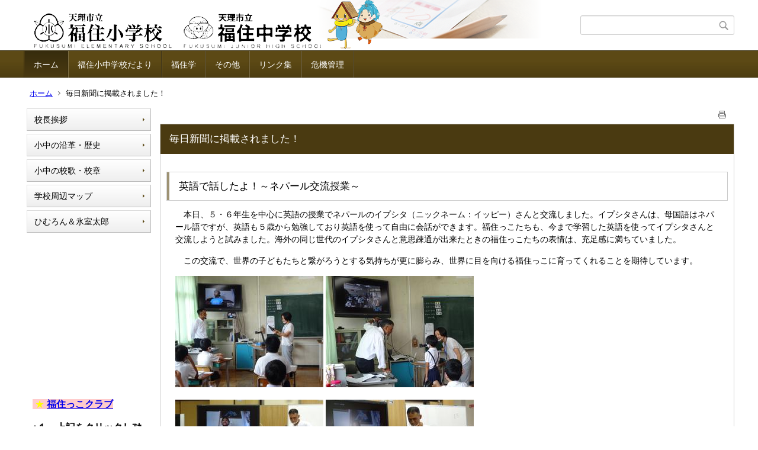

--- FILE ---
content_type: text/html;charset=UTF-8
request_url: https://ed.city.tenri.nara.jp/fukusumi-el/index.cfm/1,4296,html
body_size: 157428
content:
<!DOCTYPE html>
<html lang="ja">
<head>
<meta http-equiv="x-ua-compatible" content="IE=edge">
<meta http-equiv="Content-Type" content="text/html; charset=UTF-8">
<meta http-equiv="Content-Script-Type" content="text/javascript">
<meta http-equiv="Content-Style-Type" content="text/css">
<meta name="viewport" content="width=device-width">


<!--[if lt IE 9]>
<script type="text/javascript" src="/fukusumi-el/designs/designC_blown/html5.js"></script>
<style type="text/css">
article,aside,canvas,details,figcaption,figure,footer,header,hgroup,menu,nav,section,summary {display:block;}
</style>
<![endif]-->

<link id="cssMain" rel="stylesheet" type="text/css" href="/fukusumi-el/designs/designC_blown/group.css" media="screen,print,projection,tv">

<link rel="shortcut icon" href="/fukusumi-el/designs/designC_blown/favicon.ico">

<script type="text/javascript" src="/fukusumi-el/designs/designC_blown/functions.js"></script>

<title>毎日新聞に掲載されました！ - 天理市立福住小中学校</title>
<meta name="copyright" content="Copyright 2026 天理市立福住小中学校">
<meta name="author" content=" 天理市立福住小中学校">
<meta name="description" content=" ">
<meta name="keywords" content=" ">


	<meta property="og:site_name" content="天理市立福住小中学校">
	<meta property="og:title" content="毎日新聞に掲載されました！ - 天理市立福住小中学校">
	<meta property="og:description" content=" ">
	
			
			<meta property="og:url" content="https%3A%2F%2Fed.city.tenri.nara.jp%2Ffukusumi-el%2Findex.cfm%2F1%2C4296%2Chtml">
			<meta property="og:type" content="article">
		
	<meta property="og:image" content="https://ed.city.tenri.nara.jp/fukusumi-el/images/og_image.png">


<link rel="stylesheet" type="text/css" href="/fukusumi-el/images/template/template.css">
<script type="text/javascript" src="/fukusumi-el/common/testemail.js"></script>

</head>
<body id="PageBody">
<div class="headerArea">
<header>
	<a name="page_top"><img src="/fukusumi-el/images/shim.gif" width="1" height="1" alt="ページの先頭です" title="ページの先頭です" class="voicenavi"></a>
	
	

	
	<div id="SiteTitle">
		<h1 id="TitleArea"><a href="/fukusumi-el/index.cfm/1,html" title="ホーム"><img src="/fukusumi-el/designs/designC_blown/images/logo.png" alt="ホーム" id="TitleImage"></a><span class="invisible">天理市立福住小中学校</span></h1>
					<form action="/fukusumi-el/common/search.cfm" method="post" id="SearchForm">
						<input type="hidden" name="csrfToken0" value="B3529FE528ACD4F1407A6A7BD08F04B3DDB2736A">
						<input type="hidden" name="HomeSearch" value="yes">
						
						
							<input type="search" maxlength="255" name="Criteria" value="" class="searchInputBox" id="searchInputBox">
						
							<input type="image" name="search" src="/fukusumi-el/designs/designC_blown/images/search.png" alt="検索" class="searchSubmitImage">
						
					</form>
				
		
		
		
		
	</div>

	
	
			
			<div id="GlobalNavigation">
				
				
				<nav id="globalPrimaryMenu">
					<h2 class="invisible">Group NAV</h2>
					<ul class="globalPrimaryMenu">
					<li class="globalPrimaryMenu" id="grp1"><a href="/fukusumi-el/index.cfm/1,html" title="ホームです。" class="globalPrimaryMenuSelected" lang="ja">ホーム</a></li> <li class="globalPrimaryMenu" id="grp38"><a href="/fukusumi-el/index.cfm/38,html"  class="globalPrimaryMenu" lang="ja">福住小中学校だより</a></li> <li class="globalPrimaryMenu" id="grp61"><a href="/fukusumi-el/index.cfm/61,html"  class="globalPrimaryMenu" lang="ja">福住学</a></li> <li class="globalPrimaryMenu" id="grp13"><a href="/fukusumi-el/index.cfm/13,html" title="その他の紹介です" class="globalPrimaryMenu" lang="ja">その他</a></li> <li class="globalPrimaryMenu" id="grp14"><a href="/fukusumi-el/index.cfm/14,html" title="リンク集です" class="globalPrimaryMenu" lang="ja">リンク集</a></li> <li class="globalPrimaryMenu" id="grp60"><a href="/fukusumi-el/index.cfm/60,html"  class="globalPrimaryMenu" lang="ja">危機管理</a></li> 
					</ul>
				</nav>
				
		
			</div>
		
			
			<div id="BreadCrumbList">
				
				<nav class="BreadCrumbList">
					<h2 class="invisible">BreadCrumb</h2>
					
					
					<ul>
		
					<li><a href="/fukusumi-el/index.cfm/1,html">ホーム</a></li>
				
			<li class="current">毎日新聞に掲載されました！</li>
		
					</ul>
				</nav>
			</div>
		
</header>
</div>


<div class="MainWrapper">

	
	
			
			<div id="Left">
				
				
			<div id="LocalNavigation">
		
			
			<nav>
				<h2 class="invisible">ホーム</h2> 
			
		<ul class="localPrimaryMenu">
	
						<li class="localPrimaryMenu" id="cat68">
							
								<a href="/fukusumi-el/index.cfm/1,0,68,html"  class="categoryMenu">校長挨拶</a>
							
						</li>
					
						<li class="localPrimaryMenu" id="cat67">
							
								<a href="/fukusumi-el/index.cfm/1,0,67,html"  class="categoryMenu">小中の沿革・歴史</a>
							
						</li>
					
						<li class="localPrimaryMenu" id="cat66">
							
								<a href="/fukusumi-el/index.cfm/1,0,66,html"  class="categoryMenu">小中の校歌・校章</a>
							
						</li>
					
						<li class="localPrimaryMenu" id="cat65">
							
								<a href="/fukusumi-el/index.cfm/1,0,65,html"  class="categoryMenu">学校周辺マップ</a>
							
						</li>
					
						<li class="localPrimaryMenu" id="cat64">
							
								<a href="/fukusumi-el/index.cfm/1,0,64,html"  class="categoryMenu">ひむろん＆氷室太郎</a>
							
						</li>
					
		</ul>
		
		</nav>
		</div> <div id="DynamicLeft"> <p>　　　　　　　　　　　　　　　　　　　　　　　　　　　　　　　　　　&nbsp;</p>
<p>&nbsp;</p>
<p>&nbsp;</p>
<p>&nbsp;</p>
<p>&nbsp;</p>
<p>&nbsp;</p>
<p><span style="font-size: medium;"><span style="background-color: rgb(255, 204, 204);"><font color="#ffff00">&nbsp;★ </font><span style="color: rgb(204, 51, 0);"><b><a href="/fukusumi-el/custom/index.cfm?20210411152434885">福住っこクラブ</a></b></span></span></span><span style="font-size: x-small"><br>
</span></p>
<p><strong><span style="font-size: medium">&uarr;１．上記をクリックし</span></strong><strong><span style="font-size: medium">ｱｶｳﾝﾄとﾊﾟｽﾜｰﾄﾞ入力</span></strong></p>
<p><strong><span style="font-size: medium">&darr;２．</span></strong><strong><span style="font-size: medium">下記をクリック すると入室</span></strong><strong><span style="font-size: medium">できます</span></strong></p>
<p><span style="font-size: medium;"><span style="background-color: rgb(255, 255, 204);"><strong><span style="background-color: rgb(255, 204, 255);"><font color="#ffff00">&nbsp;★</font></span></strong></span></span><span style="color: rgb(204, 51, 0);"><span style="font-size: x-large;"><span style="background-color: rgb(255, 255, 204);"><strong><span style="font-size: medium;"><span style="background-color: rgb(255, 204, 255);"><a href="/fukusumi-el/index.cfm/50,html">　入　　口</a>　　</span></span></strong></span></span></span><strong><span style="font-size: medium"><br>
<br>
</span></strong></p>
<p style="margin-left: 40px">&nbsp;</p> <p>　　　　　　　　　　　　　　　　　　　　　　　　　　　　　　　　　　&nbsp;</p>

<p>--------------------</p>

<p><span style="font-size: medium;"><span style="background-color: rgb(255, 204, 204);"><font color="#ffff00">&nbsp;★ </font><span style="color: rgb(204, 51, 0);"><b><a href="/fukusumi-el/custom/index.cfm?20210411152434885">G動画</a>　</b></span></span></span></p>

<p><strong><span style="font-size: medium">&uarr;１．上記をクリックし</span></strong><strong><span style="font-size: medium">ｱｶｳﾝﾄとﾊﾟｽﾜｰﾄﾞ入力</span></strong></p>

<p><strong><span style="font-size: medium">&darr;２．</span></strong><strong><span style="font-size: medium">下記をクリック すると入室</span></strong><strong><span style="font-size: medium">できます</span></strong></p>

<p><a href="/fukusumi-el/index.cfm/51,html"><strong><span style="font-size: medium">G-1</span></strong></a></p>

<p><a href="/fukusumi-el/index.cfm/52,html"><strong><span style="font-size: medium">G-2</span></strong></a></p>

<p><a href="/fukusumi-el/index.cfm/54,html"><strong><span style="font-size: medium">G-3</span></strong></a></p>

<p><a href="/fukusumi-el/index.cfm/53,html"><strong><span style="font-size: medium">G-4</span></strong></a></p>

<p><a href="/fukusumi-el/index.cfm/55,html"><strong><span style="font-size: medium">G-5</span></strong></a></p>

<p><a href="/fukusumi-el/index.cfm/56,html"><strong><span style="font-size: medium">G-6</span></strong></a></p>

<p><a href="/fukusumi-el/index.cfm/57,html"><strong><span style="font-size: medium">G-7</span></strong></a></p>

<p><a href="/fukusumi-el/index.cfm/58,html"><strong><span style="font-size: medium">G-8</span></strong></a></p>

<p><a href="/fukusumi-el/index.cfm/59,html"><strong><span style="font-size: medium">G-9</span></strong></a></p>

<p><span style="font-size: 15px;">--------------------</span></p>

<p>&nbsp;</p>

<p style="margin-left: 40px">&nbsp;</p> 
		</div><!-- /DynamicLeft -->
	
				
			</div>
		
	

	
	<div id="Main">
		
		
		<div class="pageTopOption">
			
			<a href="javascript:window.print();" title="印刷 - 毎日新聞に掲載されました！">
				<img src="/fukusumi-el/designs/designC_blown/images/print.gif" align="middle" alt="印刷 - 毎日新聞に掲載されました！" border="0">
				
			</a>
		</div>
	
			
			
			<div class="content">
				
				<section>
				
				<!-- Title -->
					
					<h2 class="titleOfContent">
						毎日新聞に掲載されました！ 
					</h2>
					
				
				
				
				<div class="contentBodyBox"><div class="contentBody">
					<h3>&nbsp;英語で話したよ！～ネパール交流授業～</h3>
<p>　本日、５・６年生を中心に英語の授業でネパールのイプシタ（ニックネーム：イッピー）さんと交流しました。イプシタさんは、母国語はネパール語ですが、英語も５歳から勉強しており英語を使って自由に会話ができます。福住っこたちも、今まで学習した英語を使ってイプシタさんと交流しようと試みました。海外の同じ世代のイプシタさんと意思疎通が出来たときの福住っこたちの表情は、充足感に満ちていました。</p>
<p>　この交流で、世界の子どもたちと繋がろうとする気持ちが更に膨らみ、世界に目を向ける福住っこに育ってくれることを期待しています。</p>
<p><img src="/fukusumi-el/images/content/4296/DSC076772.JPG" alt="" >&nbsp;<img src="/fukusumi-el/images/content/4296/DSC07715.JPG" alt="" ></p>
<p><img src="/fukusumi-el/images/content/4296/DSC07730.JPG" alt="" >&nbsp;<img src="/fukusumi-el/images/content/4296/DSC07765.JPG" alt="" ></p>
<p>毎日新聞（8/26日発刊）はこちら　&rarr;　<a title="Epson_0111.pdf [142KB pdfファイル]" href="/fukusumi-el/index.cfm/1,4296,c,html/4296/Epson_0111.pdf">[142KB pdfファイル]<img border="0" src="/fukusumi-el/images/icons/pdf.gif" alt="" ></a>&nbsp;</p>
<p>&nbsp;</p> 
				</div></div>
				
				
					<div class="contentDate">
						登録日:&nbsp;2020年8月25日&nbsp;/&nbsp;
						更新日:&nbsp;2020年8月25日
					</div>
				
					
					</section>
			</div>
		
<div class="pageBottomOption">
	
			<a href="javascript:window.print();" title="印刷 - 毎日新聞に掲載されました！">
				<img src="/fukusumi-el/designs/designC_blown/images/print.gif" align="middle" alt="印刷 - 毎日新聞に掲載されました！" border="0">
				
			</a>
		
			<a href="javascript:history.back()" title="戻る">
				<img src="/fukusumi-el/designs/designC_blown/images/back.gif" align="middle" alt="戻る" border="0">
				
			</a>
		
			<a href="#page_top">
				<img src="/fukusumi-el/designs/designC_blown/images/up.gif" align="middle" alt="ページの先頭" border="0">
				
			</a>
		
</div>



<div class="contextPages">
		
		<div class="contextPagesTitle">
			このカテゴリー内の他のページ
		</div>
		
	<ol class="contextPagesList">
		
					<li>
						
							<a href="/fukusumi-el/index.cfm/1,6307,html" >
								2026年　あけましておめでとうございます。
							</a>
						
					</li>
				
					<li>
						
							<a href="/fukusumi-el/index.cfm/1,6306,html" >
								３学期始業式
							</a>
						
					</li>
				
					<li>
						
							<a href="/fukusumi-el/index.cfm/1,6301,html" >
								ヤマトサンショウウオ学習
							</a>
						
					</li>
				
					<li>
						
							<a href="/fukusumi-el/index.cfm/1,6300,html" >
								G1・２ほしいもづくり
							</a>
						
					</li>
				
					<li>
						
							<a href="/fukusumi-el/index.cfm/1,6298,html" >
								給食（有機農業の日）
							</a>
						
					</li>
				
					<li>
						
							<a href="/fukusumi-el/index.cfm/1,6297,html" >
								マラソン大会！
							</a>
						
					</li>
				
					<li>
						
							<a href="/fukusumi-el/index.cfm/1,6296,html" >
								ドローン教室
							</a>
						
					</li>
				
					<li>
						
							<a href="/fukusumi-el/index.cfm/1,6295,html" >
								桜の植樹（福住学…中学部植樹班）
							</a>
						
					</li>
				
					<li>
						
							<a href="/fukusumi-el/index.cfm/1,6294,html" >
								12月の全校朝会
							</a>
						
					</li>
				
					<li>
						
							<a href="/fukusumi-el/index.cfm/1,6288,html" >
								給食（あじまるみ大根）
							</a>
						
					</li>
				
					<li>
						
							<a href="/fukusumi-el/index.cfm/1,6287,html" >
								中学部テスト前　自習室開催
							</a>
						
					</li>
				
					<li>
						
							<a href="/fukusumi-el/index.cfm/1,6281,html" >
								全校レクリエーション
							</a>
						
					</li>
				
					<li>
						
							<a href="/fukusumi-el/index.cfm/1,6280,html" >
								フードドライブを行いました。
							</a>
						
					</li>
				
					<li>
						
							<a href="/fukusumi-el/index.cfm/1,6279,html" >
								G1・２干し柿づくりをしたよ
							</a>
						
					</li>
				
					<li>
						
							<a href="/fukusumi-el/index.cfm/1,6278,html" >
								韓国瑞山市テチョル中学校との交流会
							</a>
						
					</li>
				
					<li>
						
							<a href="/fukusumi-el/index.cfm/1,6277,html" >
								避難訓練（不審者対応）
							</a>
						
					</li>
				
					<li>
						
							<a href="/fukusumi-el/index.cfm/1,6274,html" >
								福祉体験（G7）
							</a>
						
					</li>
				
					<li>
						
							<a href="/fukusumi-el/index.cfm/1,6273,html" >
								G8職業体験
							</a>
						
					</li>
				
					<li>
						
							<a href="/fukusumi-el/index.cfm/1,6266,html" >
								G6　平和の思いをこめて
							</a>
						
					</li>
				
					<li>
						
							<a href="/fukusumi-el/index.cfm/1,6265,html" >
								G５・６福住学「稲の脱穀作業をしたよ」
							</a>
						
					</li>
				
					<li>
						
							<a href="/fukusumi-el/index.cfm/1,6263,html" >
								10月全校朝会
							</a>
						
					</li>
				
					<li>
						
							<a href="/fukusumi-el/index.cfm/1,6262,html" >
								福住校区体育祭を開催します
							</a>
						
					</li>
				
					<li>
						
							<a href="/fukusumi-el/index.cfm/1,6256,html" >
								R7年度　第２学期　始業式
							</a>
						
					</li>
				
					<li>
						
							<a href="/fukusumi-el/index.cfm/1,6254,html" >
								ユネスコスクールに認定されました～2025年度第１学期終業式にて発表～
							</a>
						
					</li>
				
					<li>
						
							<a href="/fukusumi-el/index.cfm/1,6253,html" >
								G５・６リバーウオッチング
							</a>
						
					</li>
				
					<li>
						
							<a href="/fukusumi-el/index.cfm/1,6252,html" >
								甘葛煎の追体験
							</a>
						
					</li>
				
					<li>
						
							<a href="/fukusumi-el/index.cfm/1,6251,html" >
								三年晚茶試飲会
							</a>
						
					</li>
				
					<li>
						
							<a href="/fukusumi-el/index.cfm/1,6250,html" >
								G３・６朝の読み聞かせボランティア
							</a>
						
					</li>
				
					<li>
						
							<a href="/fukusumi-el/index.cfm/1,6248,html" >
								星に願いを
							</a>
						
					</li>
				
					<li>
						
							<a href="/fukusumi-el/index.cfm/1,6247,html" >
								運動場の除草作業を行いました！
							</a>
						
					</li>
				
					<li>
						
							<a href="/fukusumi-el/index.cfm/1,6246,html" >
								G４・５・６　夏の星空教室
							</a>
						
					</li>
				
					<li>
						
							<a href="/fukusumi-el/index.cfm/1,6245,html" >
								G34 福住学　「大豆の苗植え」をしたよ
							</a>
						
					</li>
				
					<li>
						
							<a href="/fukusumi-el/index.cfm/1,6243,html" >
								G1・4　朝の読み聞かせボランティア
							</a>
						
					</li>
				
					<li>
						
							<a href="/fukusumi-el/index.cfm/1,6242,html" >
								ヤマトルージュ植え
							</a>
						
					</li>
				
					<li>
						
							<a href="/fukusumi-el/index.cfm/1,6240,html" >
								プール清掃
							</a>
						
					</li>
				
					<li>
						
							<a href="/fukusumi-el/index.cfm/1,6238,html" >
								児童生徒総会
							</a>
						
					</li>
				
					<li>
						
							<a href="/fukusumi-el/index.cfm/1,6237,html" >
								授業参観・学級懇談会・PTA役員会
							</a>
						
					</li>
				
					<li>
						
							<a href="/fukusumi-el/index.cfm/1,6236,html" >
								G3・4福住学　新茶摘取体験を行いました
							</a>
						
					</li>
				
					<li>
						
							<a href="/fukusumi-el/index.cfm/1,6235,html" >
								交通安全教室を行いました
							</a>
						
					</li>
				
					<li>
						
							<a href="/fukusumi-el/index.cfm/1,6234,html" >
								6月の全校朝会
							</a>
						
					</li>
				
					<li>
						
							<a href="/fukusumi-el/index.cfm/1,6233,html" >
								G1・２・３春の校外学習(堺市立ビックバン)
							</a>
						
					</li>
				
					<li>
						
							<a href="/fukusumi-el/index.cfm/1,6232,html" >
								G5・6　田植え
							</a>
						
					</li>
				
					<li>
						
							<a href="/fukusumi-el/index.cfm/1,6231,html" >
								お茶工場の見学に行ったよ！
							</a>
						
					</li>
				
					<li>
						
							<a href="/fukusumi-el/index.cfm/1,6227,html" >
								5月24日(土)学校整備ボランティアによる草刈りを行いました。
							</a>
						
					</li>
				
					<li>
						
							<a href="/fukusumi-el/index.cfm/1,6225,html" >
								福住学　G5・６　代かきをしたよ！
							</a>
						
					</li>
				
					<li>
						
							<a href="/fukusumi-el/index.cfm/1,6222,html" >
								さつまいも苗を植える（G1.2.8）
							</a>
						
					</li>
				
					<li>
						
							<a href="/fukusumi-el/index.cfm/1,6221,html" >
								沖縄修学旅行（G9） 出発式
							</a>
						
					</li>
				
					<li>
						
							<a href="/fukusumi-el/index.cfm/1,6216,html" >
								野外活動(G4～6)
							</a>
						
					</li>
				
					<li>
						
							<a href="/fukusumi-el/index.cfm/1,6215,html" >
								新入生歓迎会
							</a>
						
					</li>
				
					<li>
						
							<a href="/fukusumi-el/index.cfm/1,6214,html" >
								第2回福住学（中学部）
							</a>
						
					</li>
				
					<li>
						
							<a href="/fukusumi-el/index.cfm/1,6213,html" >
								５月全校朝会
							</a>
						
					</li>
				
					<li>
						
							<a href="/fukusumi-el/index.cfm/1,6212,html" >
								第１回福住学
							</a>
						
					</li>
				
					<li>
						
							<a href="/fukusumi-el/index.cfm/1,6211,html" >
								味噌造りの授業（G8）
							</a>
						
					</li>
				
					<li>
						
							<a href="/fukusumi-el/index.cfm/1,6210,html" >
								4月授業参観、PTA総会、学級懇談会、部活動保護者説明会が開催されました。
							</a>
						
					</li>
				
					<li>
						
							<a href="/fukusumi-el/index.cfm/1,6209,html" >
								G5・6　福住学　「お米づくり」がスタート！みんなで田起こし
							</a>
						
					</li>
				
					<li>
						
							<a href="/fukusumi-el/index.cfm/1,6207,html" >
								令和７年度　福住小中学校　着任式・始業式
							</a>
						
					</li>
				
					<li>
						
							<a href="/fukusumi-el/index.cfm/1,6201,html" >
								G３・４福住学　三年晩茶試飲会をしたよ
							</a>
						
					</li>
				
					<li>
						
							<a href="/fukusumi-el/index.cfm/1,6200,html" >
								G3・4福住学　三年晩茶の焙煎体験をしたよ
							</a>
						
					</li>
				
					<li>
						
							<a href="/fukusumi-el/index.cfm/1,6199,html" >
								G３・４福住学　三年晩茶の収穫体験をしたよ
							</a>
						
					</li>
				
					<li>
						
							<a href="/fukusumi-el/index.cfm/1,6198,html" >
								椎茸の栽培に関する実習
							</a>
						
					</li>
				
					<li>
						
							<a href="/fukusumi-el/index.cfm/1,6197,html" >
								令和６年度　卒業証書授与式
							</a>
						
					</li>
				
					<li>
						
							<a href="/fukusumi-el/index.cfm/1,6196,html" >
								卒業生を送る会
							</a>
						
					</li>
				
					<li>
						
							<a href="/fukusumi-el/index.cfm/1,6195,html" >
								G１～４　内堀タケシさんによる人権学習会
							</a>
						
					</li>
				
					<li>
						
							<a href="/fukusumi-el/index.cfm/1,6191,html" >
								G5・６福住学「お米パーティーをしたよ」
							</a>
						
					</li>
				
					<li>
						
							<a href="/fukusumi-el/index.cfm/1,6190,html" >
								３月全校朝会
							</a>
						
					</li>
				
					<li>
						
							<a href="/fukusumi-el/index.cfm/1,6187,html" >
								異文化交流事業
							</a>
						
					</li>
				
					<li>
						
							<a href="/fukusumi-el/index.cfm/1,6186,html" >
								G１・２　むかし遊び教室
							</a>
						
					</li>
				
					<li>
						
							<a href="/fukusumi-el/index.cfm/1,6185,html" >
								甘葛煎②
							</a>
						
					</li>
				
					<li>
						
							<a href="/fukusumi-el/index.cfm/1,6183,html" >
								２月全校朝会
							</a>
						
					</li>
				
					<li>
						
							<a href="/fukusumi-el/index.cfm/1,6182,html" >
								甘葛煎
							</a>
						
					</li>
				
					<li>
						
							<a href="/fukusumi-el/index.cfm/1,6180,html" >
								中学部授業参観
							</a>
						
					</li>
				
					<li>
						
							<a href="/fukusumi-el/index.cfm/1,6179,html" >
								新入生(来年度G1)一日体験入学
							</a>
						
					</li>
				
					<li>
						
							<a href="/fukusumi-el/index.cfm/1,6178,html" >
								今年２回目の「雪」
							</a>
						
					</li>
				
					<li>
						
							<a href="/fukusumi-el/index.cfm/1,6174,html" >
								G4　手話講座　みんなで手話について学ぼう
							</a>
						
					</li>
				
					<li>
						
							<a href="/fukusumi-el/index.cfm/1,6173,html" >
								近畿ESDコンソーシアム成果発表会で発表しました。
							</a>
						
					</li>
				
					<li>
						
							<a href="/fukusumi-el/index.cfm/1,6172,html" >
								雪合戦をしたよ！
							</a>
						
					</li>
				
					<li>
						
							<a href="/fukusumi-el/index.cfm/1,6170,html" >
								3学期始業式
							</a>
						
					</li>
				
					<li>
						
							<a href="/fukusumi-el/index.cfm/1,6169,html" >
								福住小中学校　門松づくり
							</a>
						
					</li>
				
					<li>
						
							<a href="/fukusumi-el/index.cfm/1,6160,html" >
								G5・６薬物乱用防止教室
							</a>
						
					</li>
				
					<li>
						
							<a href="/fukusumi-el/index.cfm/1,6159,html" >
								体力向上交流会
							</a>
						
					</li>
				
					<li>
						
							<a href="/fukusumi-el/index.cfm/1,6158,html" >
								さつま芋餅を調理
							</a>
						
					</li>
				
					<li>
						
							<a href="/fukusumi-el/index.cfm/1,6157,html" >
								福住学　G4・５　「田起こしをしたよ」
							</a>
						
					</li>
				
					<li>
						
							<a href="/fukusumi-el/index.cfm/1,6156,html" >
								生徒会役員選挙
							</a>
						
					</li>
				
					<li>
						
							<a href="/fukusumi-el/index.cfm/1,6155,html" >
								校内マラソン大会
							</a>
						
					</li>
				
					<li>
						
							<a href="/fukusumi-el/index.cfm/1,6154,html" >
								奈良県小学校外国語教育研究大会の開催
							</a>
						
					</li>
				
					<li>
						
							<a href="/fukusumi-el/index.cfm/1,6152,html" >
								ドローン教室
							</a>
						
					</li>
				
					<li>
						
							<a href="/fukusumi-el/index.cfm/1,6151,html" >
								１２月の全校朝会
							</a>
						
					</li>
				
					<li>
						
							<a href="/fukusumi-el/index.cfm/1,6150,html" >
								G１・２　公民館との連携事業　わはは体操教室
							</a>
						
					</li>
				
					<li>
						
							<a href="/fukusumi-el/index.cfm/1,6148,html" >
								G4 性教育講座
							</a>
						
					</li>
				
					<li>
						
							<a href="/fukusumi-el/index.cfm/1,6146,html" >
								G5　国際理解教育　エジプトのことを知ろう
							</a>
						
					</li>
				
					<li>
						
							<a href="/fukusumi-el/index.cfm/1,6145,html" >
								G1・4干し柿づくり
							</a>
						
					</li>
				
					<li>
						
							<a href="/fukusumi-el/index.cfm/1,6144,html" >
								フードドライブに協力して頂きありがとうございました。
							</a>
						
					</li>
				
					<li>
						
							<a href="/fukusumi-el/index.cfm/1,6143,html" >
								G３・４　里山三年番茶　～子どもブレンドティーの開発・製品化を目指して～
							</a>
						
					</li>
				
					<li>
						
							<a href="/fukusumi-el/index.cfm/1,6142,html" >
								G9フラワーアレンジメント教室
							</a>
						
					</li>
				
					<li>
						
							<a href="/fukusumi-el/index.cfm/1,6141,html" >
								オープンスクール・授業参観
							</a>
						
					</li>
				
					<li>
						
							<a href="/fukusumi-el/index.cfm/1,6140,html" >
								避難訓練（不審者侵入時）
							</a>
						
					</li>
				
					<li>
						
							<a href="/fukusumi-el/index.cfm/1,6139,html" >
								G3・G4　福住里山三年晩茶　～子どもブレンドティーを開発・製品化を目指して～
							</a>
						
					</li>
				
					<li>
						
							<a href="/fukusumi-el/index.cfm/1,6138,html" >
								11月全校朝会
							</a>
						
					</li>
				
					<li>
						
							<a href="/fukusumi-el/index.cfm/1,6137,html" >
								G8職業講話
							</a>
						
					</li>
				
					<li>
						
							<a href="/fukusumi-el/index.cfm/1,6136,html" >
								授業参観、学級懇談会、学校保健委員会講習会、PTA役員会
							</a>
						
					</li>
				
					<li>
						
							<a href="/fukusumi-el/index.cfm/1,6135,html" >
								G7福祉体験教室
							</a>
						
					</li>
				
					<li>
						
							<a href="/fukusumi-el/index.cfm/1,6133,html" >
								G6　修学旅行２日目　厳島神社の見学＆もみじ饅頭手作り体験
							</a>
						
					</li>
				
					<li>
						
							<a href="/fukusumi-el/index.cfm/1,6132,html" >
								G6　修学旅行　2日目　宮島にむけて出発！
							</a>
						
					</li>
				
					<li>
						
							<a href="/fukusumi-el/index.cfm/1,6131,html" >
								G6　修学旅行　平和記念公園にて
							</a>
						
					</li>
				
					<li>
						
							<a href="/fukusumi-el/index.cfm/1,6130,html" >
								G1.2.8の芋掘り
							</a>
						
					</li>
				
					<li>
						
							<a href="/fukusumi-el/index.cfm/1,6129,html" >
								G6　修学旅行　新幹線でランチタイム
							</a>
						
					</li>
				
					<li>
						
							<a href="/fukusumi-el/index.cfm/1,6127,html" >
								G3・4　里山三年晩茶　～子どもブレンドティーを開発しよう～
							</a>
						
					</li>
				
					<li>
						
							<a href="/fukusumi-el/index.cfm/1,6126,html" >
								G6　修学旅行に出発！
							</a>
						
					</li>
				
					<li>
						
							<a href="/fukusumi-el/index.cfm/1,6124,html" >
								G5・６福住学「探究の時間」「脱穀(だっこく)に挑戦」
							</a>
						
					</li>
				
					<li>
						
							<a href="/fukusumi-el/index.cfm/1,6120,html" >
								奈良クラブサッカー教室
							</a>
						
					</li>
				
					<li>
						
							<a href="/fukusumi-el/index.cfm/1,6119,html" >
								瑞山市交流会
							</a>
						
					</li>
				
					<li>
						
							<a href="/fukusumi-el/index.cfm/1,6111,html" >
								10月全校朝会
							</a>
						
					</li>
				
					<li>
						
							<a href="/fukusumi-el/index.cfm/1,6110,html" >
								福住学　G5・６　稲刈りをしたよ！
							</a>
						
					</li>
				
					<li>
						
							<a href="/fukusumi-el/index.cfm/1,6109,html" >
								校区体育祭
							</a>
						
					</li>
				
					<li>
						
							<a href="/fukusumi-el/index.cfm/1,6108,html" >
								福住校区体育祭を開催します。
							</a>
						
					</li>
				
					<li>
						
							<a href="/fukusumi-el/index.cfm/1,6106,html" >
								児童生徒会あいさつ運動
							</a>
						
					</li>
				
					<li>
						
							<a href="/fukusumi-el/index.cfm/1,6105,html" >
								9月17日(火)校内私の主張
							</a>
						
					</li>
				
					<li>
						
							<a href="/fukusumi-el/index.cfm/1,6104,html" >
								9月14日(土)PTA親子奉仕作業
							</a>
						
					</li>
				
					<li>
						
							<a href="/fukusumi-el/index.cfm/1,6103,html" >
								中学部・福住学
							</a>
						
					</li>
				
					<li>
						
							<a href="/fukusumi-el/index.cfm/1,6101,html" >
								２学期　委員会活動
							</a>
						
					</li>
				
					<li>
						
							<a href="/fukusumi-el/index.cfm/1,6098,html" >
								9月4日(水)　校内作品展
							</a>
						
					</li>
				
					<li>
						
							<a href="/fukusumi-el/index.cfm/1,6097,html" >
								韓国瑞山市パルボン中学校との交流会
							</a>
						
					</li>
				
					<li>
						
							<a href="/fukusumi-el/index.cfm/1,6096,html" >
								2学期スタートです！！
							</a>
						
					</li>
				
					<li>
						
							<a href="/fukusumi-el/index.cfm/1,6092,html" >
								G１・２福住学　ハーブティーの試飲会
							</a>
						
					</li>
				
					<li>
						
							<a href="/fukusumi-el/index.cfm/1,6091,html" >
								G1・２・３生き物探しにレッツゴー！
							</a>
						
					</li>
				
					<li>
						
							<a href="/fukusumi-el/index.cfm/1,6088,html" >
								G4・5・6　夏の星空教室
							</a>
						
					</li>
				
					<li>
						
							<a href="/fukusumi-el/index.cfm/1,6086,html" >
								新聞作り～福住学～
							</a>
						
					</li>
				
					<li>
						
							<a href="/fukusumi-el/index.cfm/1,6081,html" >
								G5.G6福住学　福住地区周辺のリバーウォッチング
							</a>
						
					</li>
				
					<li>
						
							<a href="/fukusumi-el/index.cfm/1,6080,html" >
								PTA・地域ボランティア　草刈り奉仕作業
							</a>
						
					</li>
				
					<li>
						
							<a href="/fukusumi-el/index.cfm/1,6079,html" >
								熱中症予防授業
							</a>
						
					</li>
				
					<li>
						
							<a href="/fukusumi-el/index.cfm/1,6078,html" >
								オンライン英会話G7～9
							</a>
						
					</li>
				
					<li>
						
							<a href="/fukusumi-el/index.cfm/1,6077,html" >
								短冊に願いを込めて
							</a>
						
					</li>
				
					<li>
						
							<a href="/fukusumi-el/index.cfm/1,6076,html" >
								G1・２・３・６　絵本の読み聞かせ
							</a>
						
					</li>
				
					<li>
						
							<a href="/fukusumi-el/index.cfm/1,6072,html" >
								7月全校朝会
							</a>
						
					</li>
				
					<li>
						
							<a href="/fukusumi-el/index.cfm/1,6070,html" >
								委員会活動
							</a>
						
					</li>
				
					<li>
						
							<a href="/fukusumi-el/index.cfm/1,6066,html" >
								G3・G4　新茶の試飲会をしたよ！
							</a>
						
					</li>
				
					<li>
						
							<a href="/fukusumi-el/index.cfm/1,6065,html" >
								絵本の読み聞かせボランティア
							</a>
						
					</li>
				
					<li>
						
							<a href="/fukusumi-el/index.cfm/1,6064,html" >
								G1・G２　ハーブの植え付け体験
							</a>
						
					</li>
				
					<li>
						
							<a href="/fukusumi-el/index.cfm/1,6061,html" >
								クラブ活動
							</a>
						
					</li>
				
					<li>
						
							<a href="/fukusumi-el/index.cfm/1,6057,html" >
								授業参観
							</a>
						
					</li>
				
					<li>
						
							<a href="/fukusumi-el/index.cfm/1,6056,html" >
								G4・5・6　野外活動に行ってきました！
							</a>
						
					</li>
				
					<li>
						
							<a href="/fukusumi-el/index.cfm/1,6052,html" >
								児童生徒総会
							</a>
						
					</li>
				
					<li>
						
							<a href="/fukusumi-el/index.cfm/1,6050,html" >
								G3・4福住学「新茶摘取体験」
							</a>
						
					</li>
				
					<li>
						
							<a href="/fukusumi-el/index.cfm/1,6048,html" >
								6月　全校朝会
							</a>
						
					</li>
				
					<li>
						
							<a href="/fukusumi-el/index.cfm/1,6045,html" >
								サツマイモ苗植え(G1～3,G8)
							</a>
						
					</li>
				
					<li>
						
							<a href="/fukusumi-el/index.cfm/1,6037,html" >
								G５・６「探究の時間」　田植え
							</a>
						
					</li>
				
					<li>
						
							<a href="/fukusumi-el/index.cfm/1,6036,html" >
								G１・２・３　社会見学 in 海遊館
							</a>
						
					</li>
				
					<li>
						
							<a href="/fukusumi-el/index.cfm/1,6030,html" >
								G9修学旅行 　
							</a>
						
					</li>
				
					<li>
						
							<a href="/fukusumi-el/index.cfm/1,6027,html" >
								G5・６福住学「探究の時間」「お米作り　代かき」
							</a>
						
					</li>
				
					<li>
						
							<a href="/fukusumi-el/index.cfm/1,6025,html" >
								新入生歓迎会をみんなで楽しみました！
							</a>
						
					</li>
				
					<li>
						
							<a href="/fukusumi-el/index.cfm/1,6021,html" >
								学校整備ボランティア（草刈り）
							</a>
						
					</li>
				
					<li>
						
							<a href="/fukusumi-el/index.cfm/1,6020,html" >
								G1～2の苗の植え付け
							</a>
						
					</li>
				
					<li>
						
							<a href="/fukusumi-el/index.cfm/1,6018,html" >
								G5.G6福住学「探究」の時間　「お米作り」
							</a>
						
					</li>
				
					<li>
						
							<a href="/fukusumi-el/index.cfm/1,6015,html" >
								&lt;&lt;中学部　探究&gt;&gt;
							</a>
						
					</li>
				
					<li>
						
							<a href="/fukusumi-el/index.cfm/1,6014,html" >
								5月全校朝会
							</a>
						
					</li>
				
					<li>
						
							<a href="/fukusumi-el/index.cfm/1,6013,html" >
								味噌づくり（G7)
							</a>
						
					</li>
				
					<li>
						
							<a href="/fukusumi-el/index.cfm/1,6011,html" >
								授業参観、学級懇談、野外活動・部活動説明会、PTA総会
							</a>
						
					</li>
				
					<li>
						
							<a href="/fukusumi-el/index.cfm/1,6003,html" >
								&lt;&lt;春探しに出かけました&gt;&gt;西念寺のしだれ桜
							</a>
						
					</li>
				
					<li>
						
							<a href="/fukusumi-el/index.cfm/1,5991,html" >
								令和６年度　入学式
							</a>
						
					</li>
				
					<li>
						
							<a href="/fukusumi-el/index.cfm/1,5953,html" >
								福住校区体育祭を開催します。
							</a>
						
					</li>
				
					<li>
						
							<a href="/fukusumi-el/index.cfm/1,5927,html" >
								「凡ダンス」
							</a>
						
					</li>
				
					<li>
						
							<a href="/fukusumi-el/index.cfm/1,5926,html" >
								校内作品展
							</a>
						
					</li>
				
					<li>
						
							<a href="/fukusumi-el/index.cfm/1,5924,html" >
								2学期 始業式
							</a>
						
					</li>
				
					<li>
						
							<a href="/fukusumi-el/index.cfm/1,5913,html" >
								1学期 終業式
							</a>
						
					</li>
				
					<li>
						
							<a href="/fukusumi-el/index.cfm/1,5912,html" >
								7月19日　ハーブティーの試飲会
							</a>
						
					</li>
				
					<li>
						
							<a href="/fukusumi-el/index.cfm/1,5908,html" >
								G2がG1とG3を招待して夏祭りをしてくれました！
							</a>
						
					</li>
				
					<li>
						
							<a href="/fukusumi-el/index.cfm/1,5907,html" >
								里山三年晚茶、贈呈式
							</a>
						
					</li>
				
					<li>
						
							<a href="/fukusumi-el/index.cfm/1,5902,html" >
								お茶工場見学
							</a>
						
					</li>
				
					<li>
						
							<a href="/fukusumi-el/index.cfm/1,5901,html" >
								６月授業参観
							</a>
						
					</li>
				
					<li>
						
							<a href="/fukusumi-el/index.cfm/1,5900,html" >
								児童生徒総会
							</a>
						
					</li>
				
					<li>
						
							<a href="/fukusumi-el/index.cfm/1,5897,html" >
								G5 お茶摘みの唄づくり、G3・G4 新茶と三年晩茶の試飲とパッケージのイメージを表現
							</a>
						
					</li>
				
					<li>
						
							<a href="/fukusumi-el/index.cfm/1,5893,html" >
								６月全校朝会
							</a>
						
					</li>
				
					<li>
						
							<a href="/fukusumi-el/index.cfm/1,5891,html" >
								ガーデンアニマル委員会
							</a>
						
					</li>
				
					<li>
						
							<a href="/fukusumi-el/index.cfm/1,5889,html" >
								G1.2　サツマイモ＆ハーブ植付け
							</a>
						
					</li>
				
					<li>
						
							<a href="/fukusumi-el/index.cfm/1,5888,html" >
								Fender 75周年チャリティープロジェクト
							</a>
						
					</li>
				
					<li>
						
							<a href="/fukusumi-el/index.cfm/1,5886,html" >
								地域の方からきれいなマリーゴールドの苗をいただきました！
							</a>
						
					</li>
				
					<li>
						
							<a href="/fukusumi-el/index.cfm/1,5885,html" >
								G９修学旅行より無事帰還。
							</a>
						
					</li>
				
					<li>
						
							<a href="/fukusumi-el/index.cfm/1,5884,html" >
								G5.6田植え
							</a>
						
					</li>
				
					<li>
						
							<a href="/fukusumi-el/index.cfm/1,5879,html" >
								玉ねぎを収穫しました！
							</a>
						
					</li>
				
					<li>
						
							<a href="/fukusumi-el/index.cfm/1,5876,html" >
								G3・G4　お茶摘み体験
							</a>
						
					</li>
				
					<li>
						
							<a href="/fukusumi-el/index.cfm/1,5875,html" >
								G9 修学旅行に出発しました！
							</a>
						
					</li>
				
					<li>
						
							<a href="/fukusumi-el/index.cfm/1,5874,html" >
								G7～G9　１学期　中間テスト
							</a>
						
					</li>
				
					<li>
						
							<a href="/fukusumi-el/index.cfm/1,5873,html" >
								G4～G6　野外活動にいってきました！
							</a>
						
					</li>
				
					<li>
						
							<a href="/fukusumi-el/index.cfm/1,5872,html" >
								新入生歓迎会がありました！
							</a>
						
					</li>
				
					<li>
						
							<a href="/fukusumi-el/index.cfm/1,5871,html" >
								G2 夏野菜植え
							</a>
						
					</li>
				
					<li>
						
							<a href="/fukusumi-el/index.cfm/1,5870,html" >
								5月の全校朝会
							</a>
						
					</li>
				
					<li>
						
							<a href="/fukusumi-el/index.cfm/1,5869,html" >
								授業参観・PTA総会
							</a>
						
					</li>
				
					<li>
						
							<a href="/fukusumi-el/index.cfm/1,5867,html" >
								G9の3時間目は・・・
							</a>
						
					</li>
				
					<li>
						
							<a href="/fukusumi-el/index.cfm/1,5864,html" >
								G3・G4　絵の具を使って
							</a>
						
					</li>
				
					<li>
						
							<a href="/fukusumi-el/index.cfm/1,5863,html" >
								G6 全国学力学習状況調査【質問紙】オンライン実施
							</a>
						
					</li>
				
					<li>
						
							<a href="/fukusumi-el/index.cfm/1,5862,html" >
								G1・２・３　　5月2日の日に・・・
							</a>
						
					</li>
				
					<li>
						
							<a href="/fukusumi-el/index.cfm/1,5861,html" >
								今日のG6とG9は・・・
							</a>
						
					</li>
				
					<li>
						
							<a href="/fukusumi-el/index.cfm/1,5860,html" >
								G1　2週目に入りました！
							</a>
						
					</li>
				
					<li>
						
							<a href="/fukusumi-el/index.cfm/1,5858,html" >
								令和５年度　新年度スタート！
							</a>
						
					</li>
				
					<li>
						
							<a href="/fukusumi-el/index.cfm/1,5807,html" >
								令和４年度　修了式・離任式
							</a>
						
					</li>
				
					<li>
						
							<a href="/fukusumi-el/index.cfm/1,5785,html" >
								修学旅行の行き先どこが良い？
							</a>
						
					</li>
				
					<li>
						
							<a href="/fukusumi-el/index.cfm/1,5784,html" >
								学年末には･･･
							</a>
						
					</li>
				
					<li>
						
							<a href="/fukusumi-el/index.cfm/1,5783,html" >
								『福住茶の未来を学ぶ』
							</a>
						
					</li>
				
					<li>
						
							<a href="/fukusumi-el/index.cfm/1,5781,html" >
								椎茸の菌を原木に植菌しました
							</a>
						
					</li>
				
					<li>
						
							<a href="/fukusumi-el/index.cfm/1,5776,html" >
								Ｇ６･９卒業式の朝
							</a>
						
					</li>
				
					<li>
						
							<a href="/fukusumi-el/index.cfm/1,5775,html" >
								福住小中学校のシンボルがまたひとつ
							</a>
						
					</li>
				
					<li>
						
							<a href="/fukusumi-el/index.cfm/1,5772,html" >
								マス放流しました！
							</a>
						
					</li>
				
					<li>
						
							<a href="/fukusumi-el/index.cfm/1,5770,html" >
								３月１１日(土)『マス釣り』やります
							</a>
						
					</li>
				
					<li>
						
							<a href="/fukusumi-el/index.cfm/1,5769,html" >
								薬物乱用防止教室
							</a>
						
					</li>
				
					<li>
						
							<a href="/fukusumi-el/index.cfm/1,5767,html" >
								茶華道教室
							</a>
						
					</li>
				
					<li>
						
							<a href="/fukusumi-el/index.cfm/1,5763,html" >
								先週の３日(金)の５時間目の授業(JICA国際協力出前授業)
							</a>
						
					</li>
				
					<li>
						
							<a href="/fukusumi-el/index.cfm/1,5762,html" >
								今年度、あと２時間となりました
							</a>
						
					</li>
				
					<li>
						
							<a href="/fukusumi-el/index.cfm/1,5761,html" >
								G3・４の図工の時間
							</a>
						
					</li>
				
					<li>
						
							<a href="/fukusumi-el/index.cfm/1,5752,html" >
								空高くあがっているのは・・・
							</a>
						
					</li>
				
					<li>
						
							<a href="/fukusumi-el/index.cfm/1,5743,html" >
								『思いやり』と『感謝の心』のキャッチボール
							</a>
						
					</li>
				
					<li>
						
							<a href="/fukusumi-el/index.cfm/1,5742,html" >
								中学部の授業見学＆体験
							</a>
						
					</li>
				
					<li>
						
							<a href="/fukusumi-el/index.cfm/1,5740,html" >
								祝！福住小中学校　ユネスコスクールキャンディデート校に認定！
							</a>
						
					</li>
				
					<li>
						
							<a href="/fukusumi-el/index.cfm/1,5735,html" >
								今日から
							</a>
						
					</li>
				
					<li>
						
							<a href="/fukusumi-el/index.cfm/1,5734,html" >
								春はまだまだ･･･
							</a>
						
					</li>
				
					<li>
						
							<a href="/fukusumi-el/index.cfm/1,5733,html" >
								異文化交流授業で留学生と交流！
							</a>
						
					</li>
				
					<li>
						
							<a href="/fukusumi-el/index.cfm/1,5729,html" >
								最高･最強のエール！！
							</a>
						
					</li>
				
					<li>
						
							<a href="/fukusumi-el/index.cfm/1,5725,html" >
								絵本の読み聞かせ
							</a>
						
					</li>
				
					<li>
						
							<a href="/fukusumi-el/index.cfm/1,5722,html" >
								復活！地域のみそソムリエとみそづくり
							</a>
						
					</li>
				
					<li>
						
							<a href="/fukusumi-el/index.cfm/1,5721,html" >
								どこへ行くのかな？
							</a>
						
					</li>
				
					<li>
						
							<a href="/fukusumi-el/index.cfm/1,5720,html" >
								1,2時間目の図工室では・・・
							</a>
						
					</li>
				
					<li>
						
							<a href="/fukusumi-el/index.cfm/1,5719,html" >
								小学部への絵本の読み聞かせ
							</a>
						
					</li>
				
					<li>
						
							<a href="/fukusumi-el/index.cfm/1,5718,html" >
								今年度最後のＯＳＴ授業(Ｇ７～９)
							</a>
						
					</li>
				
					<li>
						
							<a href="/fukusumi-el/index.cfm/1,5717,html" >
								来年度に向けて（新入生の物品）
							</a>
						
					</li>
				
					<li>
						
							<a href="/fukusumi-el/index.cfm/1,5716,html" >
								どうする『わら』
							</a>
						
					</li>
				
					<li>
						
							<a href="/fukusumi-el/index.cfm/1,5715,html" >
								小学部Ｇ３～６の今年度最後のＯＳＴ授業
							</a>
						
					</li>
				
					<li>
						
							<a href="/fukusumi-el/index.cfm/1,5712,html" >
								Ｇ９受験生のみんな、がんばって！
							</a>
						
					</li>
				
					<li>
						
							<a href="/fukusumi-el/index.cfm/1,5711,html" >
								「食品残渣発酵分解装置」出前授業
							</a>
						
					</li>
				
					<li>
						
							<a href="/fukusumi-el/index.cfm/1,5710,html" >
								地域の方と凡ダンスをしました！
							</a>
						
					</li>
				
					<li>
						
							<a href="/fukusumi-el/index.cfm/1,5707,html" >
								美術室をのぞいてみると・・・
							</a>
						
					</li>
				
					<li>
						
							<a href="/fukusumi-el/index.cfm/1,5704,html" >
								雪遊び
							</a>
						
					</li>
				
					<li>
						
							<a href="/fukusumi-el/index.cfm/1,5703,html" >
								G1とやまだこども園5歳児さん、地域の方に昔の遊びを教えてもらう！
							</a>
						
					</li>
				
					<li>
						
							<a href="/fukusumi-el/index.cfm/1,5700,html" >
								１月２７日(金)は雪の日
							</a>
						
					</li>
				
					<li>
						
							<a href="/fukusumi-el/index.cfm/1,5699,html" >
								新Ｇ１一日体験入学
							</a>
						
					</li>
				
					<li>
						
							<a href="/fukusumi-el/index.cfm/1,5698,html" >
								今シーズン１番の寒波に備えて
							</a>
						
					</li>
				
					<li>
						
							<a href="/fukusumi-el/index.cfm/1,5697,html" >
								何の顔に見えるかな？
							</a>
						
					</li>
				
					<li>
						
							<a href="/fukusumi-el/index.cfm/1,5694,html" >
								ＯＳＴ授業
							</a>
						
					</li>
				
					<li>
						
							<a href="/fukusumi-el/index.cfm/1,5691,html" >
								とっても早い今日の給食
							</a>
						
					</li>
				
					<li>
						
							<a href="/fukusumi-el/index.cfm/1,5689,html" >
								今日の中学生は・・・
							</a>
						
					</li>
				
					<li>
						
							<a href="/fukusumi-el/index.cfm/1,5685,html" >
								G5・6　GTEC Juniorを受けました！
							</a>
						
					</li>
				
					<li>
						
							<a href="/fukusumi-el/index.cfm/1,5683,html" >
								１年後へむけての準備
							</a>
						
					</li>
				
					<li>
						
							<a href="/fukusumi-el/index.cfm/1,5682,html" >
								Ｇ７～９の体育の授業
							</a>
						
					</li>
				
					<li>
						
							<a href="/fukusumi-el/index.cfm/1,5680,html" >
								今日の給食(おせち料理メニュー)
							</a>
						
					</li>
				
					<li>
						
							<a href="/fukusumi-el/index.cfm/1,5679,html" >
								３学期スタート！
							</a>
						
					</li>
				
					<li>
						
							<a href="/fukusumi-el/index.cfm/1,5677,html" >
								あけまして おめでとうございます
							</a>
						
					</li>
				
					<li>
						
							<a href="/fukusumi-el/index.cfm/1,5673,html" >
								２学期最終日
							</a>
						
					</li>
				
					<li>
						
							<a href="/fukusumi-el/index.cfm/1,5669,html" >
								2学期末　G7・8・9とG5・6との交流
							</a>
						
					</li>
				
					<li>
						
							<a href="/fukusumi-el/index.cfm/1,5668,html" >
								G5・６の１時間目は
							</a>
						
					</li>
				
					<li>
						
							<a href="/fukusumi-el/index.cfm/1,5665,html" >
								立派な門松が校門に！
							</a>
						
					</li>
				
					<li>
						
							<a href="/fukusumi-el/index.cfm/1,5663,html" >
								G3・4  情報の時間
							</a>
						
					</li>
				
					<li>
						
							<a href="/fukusumi-el/index.cfm/1,5661,html" >
								福住フェス
							</a>
						
					</li>
				
					<li>
						
							<a href="/fukusumi-el/index.cfm/1,5659,html" >
								２学期ラストのＯＳＴ授業
							</a>
						
					</li>
				
					<li>
						
							<a href="/fukusumi-el/index.cfm/1,5658,html" >
								天理参考館とのコラボ授業
							</a>
						
					</li>
				
					<li>
						
							<a href="/fukusumi-el/index.cfm/1,5654,html" >
								児童生徒会役員選挙
							</a>
						
					</li>
				
					<li>
						
							<a href="/fukusumi-el/index.cfm/1,5653,html" >
								月に一度の今朝は…
							</a>
						
					</li>
				
					<li>
						
							<a href="/fukusumi-el/index.cfm/1,5652,html" >
								福住小中学校　マラソン大会
							</a>
						
					</li>
				
					<li>
						
							<a href="/fukusumi-el/index.cfm/1,5646,html" >
								やまだこども園 5歳児さんとの交流
							</a>
						
					</li>
				
					<li>
						
							<a href="/fukusumi-el/index.cfm/1,5644,html" >
								G6　化石と出あおう
							</a>
						
					</li>
				
					<li>
						
							<a href="/fukusumi-el/index.cfm/1,5643,html" >
								１２月の全校朝会
							</a>
						
					</li>
				
					<li>
						
							<a href="/fukusumi-el/index.cfm/1,5642,html" >
								消防車(ポンプ車)が学校にやってきた
							</a>
						
					</li>
				
					<li>
						
							<a href="/fukusumi-el/index.cfm/1,5640,html" >
								今日１２月１日(木)は…
							</a>
						
					</li>
				
					<li>
						
							<a href="/fukusumi-el/index.cfm/1,5638,html" >
								今、体育館では…
							</a>
						
					</li>
				
					<li>
						
							<a href="/fukusumi-el/index.cfm/1,5637,html" >
								２学期期末テストにむけて
							</a>
						
					</li>
				
					<li>
						
							<a href="/fukusumi-el/index.cfm/1,5636,html" >
								ハッピーニコニコプロジェクト
							</a>
						
					</li>
				
					<li>
						
							<a href="/fukusumi-el/index.cfm/1,5635,html" >
								メディアコントロール
							</a>
						
					</li>
				
					<li>
						
							<a href="/fukusumi-el/index.cfm/1,5634,html" >
								予告なしの避難訓練
							</a>
						
					</li>
				
					<li>
						
							<a href="/fukusumi-el/index.cfm/1,5633,html" >
								干し柿づくり
							</a>
						
					</li>
				
					<li>
						
							<a href="/fukusumi-el/index.cfm/1,5628,html" >
								保健室前に児童の列が…
							</a>
						
					</li>
				
					<li>
						
							<a href="/fukusumi-el/index.cfm/1,5627,html" >
								明日から職業体験学習(Ｇ８･９)
							</a>
						
					</li>
				
					<li>
						
							<a href="/fukusumi-el/index.cfm/1,5626,html" >
								(答え)今日のＧ１･２の５･６時間目は…
							</a>
						
					</li>
				
					<li>
						
							<a href="/fukusumi-el/index.cfm/1,5624,html" >
								運動場のかたすみに…
							</a>
						
					</li>
				
					<li>
						
							<a href="/fukusumi-el/index.cfm/1,5622,html" >
								昨日１３日(日)の十一月市
							</a>
						
					</li>
				
					<li>
						
							<a href="/fukusumi-el/index.cfm/1,5621,html" >
								G7・8 英語の時間
							</a>
						
					</li>
				
					<li>
						
							<a href="/fukusumi-el/index.cfm/1,5620,html" >
								今日の昼休み
							</a>
						
					</li>
				
					<li>
						
							<a href="/fukusumi-el/index.cfm/1,5617,html" >
								G1,2  　5時間目の生活の時間
							</a>
						
					</li>
				
					<li>
						
							<a href="/fukusumi-el/index.cfm/1,5616,html" >
								芸術の秋
							</a>
						
					</li>
				
					<li>
						
							<a href="/fukusumi-el/index.cfm/1,5615,html" >
								文化の秋
							</a>
						
					</li>
				
					<li>
						
							<a href="/fukusumi-el/index.cfm/1,5614,html" >
								狂言体験
							</a>
						
					</li>
				
					<li>
						
							<a href="/fukusumi-el/index.cfm/1,5613,html" >
								２日(水)の校内で見かけた事
							</a>
						
					</li>
				
					<li>
						
							<a href="/fukusumi-el/index.cfm/1,5612,html" >
								能楽体験
							</a>
						
					</li>
				
					<li>
						
							<a href="/fukusumi-el/index.cfm/1,5611,html" >
								冬近し
							</a>
						
					</li>
				
					<li>
						
							<a href="/fukusumi-el/index.cfm/1,5610,html" >
								福住公民館まつり
							</a>
						
					</li>
				
					<li>
						
							<a href="/fukusumi-el/index.cfm/1,5609,html" >
								目を大切に♡
							</a>
						
					</li>
				
					<li>
						
							<a href="/fukusumi-el/index.cfm/1,5595,html" >
								みんながんばった小中スポーツ大会
							</a>
						
					</li>
				
					<li>
						
							<a href="/fukusumi-el/index.cfm/1,5593,html" >
								Ｇ５･６の１･２時間目は福住学(探究)
							</a>
						
					</li>
				
					<li>
						
							<a href="/fukusumi-el/index.cfm/1,5592,html" >
								今日の3時間目は・・・
							</a>
						
					</li>
				
					<li>
						
							<a href="/fukusumi-el/index.cfm/1,5591,html" >
								可憐な小さな草花
							</a>
						
					</li>
				
					<li>
						
							<a href="/fukusumi-el/index.cfm/1,5589,html" >
								今日の昼食の時間
							</a>
						
					</li>
				
					<li>
						
							<a href="/fukusumi-el/index.cfm/1,5587,html" >
								今日２０日(木)　３時間目の授業
							</a>
						
					</li>
				
					<li>
						
							<a href="/fukusumi-el/index.cfm/1,5584,html" >
								今日の情報の授業
							</a>
						
					</li>
				
					<li>
						
							<a href="/fukusumi-el/index.cfm/1,5582,html" >
								Ｇ７～９校外学習
							</a>
						
					</li>
				
					<li>
						
							<a href="/fukusumi-el/index.cfm/1,5581,html" >
								G1~G5 秋の遠足
							</a>
						
					</li>
				
					<li>
						
							<a href="/fukusumi-el/index.cfm/1,5579,html" >
								G6  戦争体験講話
							</a>
						
					</li>
				
					<li>
						
							<a href="/fukusumi-el/index.cfm/1,5578,html" >
								G7～Ｇ９中間テスト
							</a>
						
					</li>
				
					<li>
						
							<a href="/fukusumi-el/index.cfm/1,5577,html" >
								小学部ＯＳＴの授業
							</a>
						
					</li>
				
					<li>
						
							<a href="/fukusumi-el/index.cfm/1,5576,html" >
								来週の２学期中間テストにむけて
							</a>
						
					</li>
				
					<li>
						
							<a href="/fukusumi-el/index.cfm/1,5575,html" >
								Ｇ６修学旅行に出発
							</a>
						
					</li>
				
					<li>
						
							<a href="/fukusumi-el/index.cfm/1,5572,html" >
								代表委員会
							</a>
						
					</li>
				
					<li>
						
							<a href="/fukusumi-el/index.cfm/1,5570,html" >
								実力テスト
							</a>
						
					</li>
				
					<li>
						
							<a href="/fukusumi-el/index.cfm/1,5563,html" >
								１０月の全校朝会はオンラインで
							</a>
						
					</li>
				
					<li>
						
							<a href="/fukusumi-el/index.cfm/1,5562,html" >
								9/30　G5・6稲刈り
							</a>
						
					</li>
				
					<li>
						
							<a href="/fukusumi-el/index.cfm/1,5560,html" >
								情報の時間
							</a>
						
					</li>
				
					<li>
						
							<a href="/fukusumi-el/index.cfm/1,5559,html" >
								G1・2  体育の時間
							</a>
						
					</li>
				
					<li>
						
							<a href="/fukusumi-el/index.cfm/1,5558,html" >
								G3・4  英語の時間
							</a>
						
					</li>
				
					<li>
						
							<a href="/fukusumi-el/index.cfm/1,5554,html" >
								G9  平和学習
							</a>
						
					</li>
				
					<li>
						
							<a href="/fukusumi-el/index.cfm/1,5546,html" >
								2022年度　福住小中学校　私の主張大会
							</a>
						
					</li>
				
					<li>
						
							<a href="/fukusumi-el/index.cfm/1,5545,html" >
								川探検に行きました！
							</a>
						
					</li>
				
					<li>
						
							<a href="/fukusumi-el/index.cfm/1,5544,html" >
								G6  修学旅行説明会
							</a>
						
					</li>
				
					<li>
						
							<a href="/fukusumi-el/index.cfm/1,5543,html" >
								9月のG5・６の田んぼの稲
							</a>
						
					</li>
				
					<li>
						
							<a href="/fukusumi-el/index.cfm/1,5542,html" >
								Ｇ５･６の１時間目は情報の授業
							</a>
						
					</li>
				
					<li>
						
							<a href="/fukusumi-el/index.cfm/1,5541,html" >
								いろいろな形があります
							</a>
						
					</li>
				
					<li>
						
							<a href="/fukusumi-el/index.cfm/1,5540,html" >
								児童生徒会による朝のあいさつ運動
							</a>
						
					</li>
				
					<li>
						
							<a href="/fukusumi-el/index.cfm/1,5539,html" >
								実力テスト
							</a>
						
					</li>
				
					<li>
						
							<a href="/fukusumi-el/index.cfm/1,5538,html" >
								今日から全日授業スタート
							</a>
						
					</li>
				
					<li>
						
							<a href="/fukusumi-el/index.cfm/1,5537,html" >
								校内作品展
							</a>
						
					</li>
				
					<li>
						
							<a href="/fukusumi-el/index.cfm/1,5536,html" >
								2学期　始業式
							</a>
						
					</li>
				
					<li>
						
							<a href="/fukusumi-el/index.cfm/1,5527,html" >
								近畿大会結果速報！
							</a>
						
					</li>
				
					<li>
						
							<a href="/fukusumi-el/index.cfm/1,5520,html" >
								奈良県総合体育大会結果
							</a>
						
					</li>
				
					<li>
						
							<a href="/fukusumi-el/index.cfm/1,5518,html" >
								奈良県総合体育大会結果
							</a>
						
					</li>
				
					<li>
						
							<a href="/fukusumi-el/index.cfm/1,5503,html" >
								１学期終業式
							</a>
						
					</li>
				
					<li>
						
							<a href="/fukusumi-el/index.cfm/1,5502,html" >
								今は、夏ですが・・・
							</a>
						
					</li>
				
					<li>
						
							<a href="/fukusumi-el/index.cfm/1,5497,html" >
								１学期最後の給食
							</a>
						
					</li>
				
					<li>
						
							<a href="/fukusumi-el/index.cfm/1,5496,html" >
								今年２回目のＯＳＴ授業
							</a>
						
					</li>
				
					<li>
						
							<a href="/fukusumi-el/index.cfm/1,5492,html" >
								G4・5・6  星空教室がありました
							</a>
						
					</li>
				
					<li>
						
							<a href="/fukusumi-el/index.cfm/1,5485,html" >
								音楽部デビュー
							</a>
						
					</li>
				
					<li>
						
							<a href="/fukusumi-el/index.cfm/1,5484,html" >
								G5がG2に楽しいおもちゃの作り方を教えてくれました！
							</a>
						
					</li>
				
					<li>
						
							<a href="/fukusumi-el/index.cfm/1,5482,html" >
								避難訓練を行いました
							</a>
						
					</li>
				
					<li>
						
							<a href="/fukusumi-el/index.cfm/1,5481,html" >
								G1・G2とやまだこども園5歳児さんとの交流
							</a>
						
					</li>
				
					<li>
						
							<a href="/fukusumi-el/index.cfm/1,5479,html" >
								G3～G6　今年度2回目のオンライン・スピーキング・トレーニング！
							</a>
						
					</li>
				
					<li>
						
							<a href="/fukusumi-el/index.cfm/1,5478,html" >
								地域の方から季節を感じるものをいただきました！
							</a>
						
					</li>
				
					<li>
						
							<a href="/fukusumi-el/index.cfm/1,5476,html" >
								お花の苗をいただきました
							</a>
						
					</li>
				
					<li>
						
							<a href="/fukusumi-el/index.cfm/1,5475,html" >
								今日から期末テスト
							</a>
						
					</li>
				
					<li>
						
							<a href="/fukusumi-el/index.cfm/1,5474,html" >
								田んぼの草引き
							</a>
						
					</li>
				
					<li>
						
							<a href="/fukusumi-el/index.cfm/1,5473,html" >
								Ｇ７～９は明後日から期末テスト
							</a>
						
					</li>
				
					<li>
						
							<a href="/fukusumi-el/index.cfm/1,5471,html" >
								今日２７日の業間休み時間
							</a>
						
					</li>
				
					<li>
						
							<a href="/fukusumi-el/index.cfm/1,5469,html" >
								G5.G6の家庭科でミシンの学習をしました！
							</a>
						
					</li>
				
					<li>
						
							<a href="/fukusumi-el/index.cfm/1,5468,html" >
								G5～G9　メディアセルフコントロールについて考えました！
							</a>
						
					</li>
				
					<li>
						
							<a href="/fukusumi-el/index.cfm/1,5467,html" >
								今年初めての全校でのクラブ活動！
							</a>
						
					</li>
				
					<li>
						
							<a href="/fukusumi-el/index.cfm/1,5466,html" >
								G3～G6　今年度初めてのオンラインスピーキング！
							</a>
						
					</li>
				
					<li>
						
							<a href="/fukusumi-el/index.cfm/1,5465,html" >
								G1,G2の英語の時間
							</a>
						
					</li>
				
					<li>
						
							<a href="/fukusumi-el/index.cfm/1,5464,html" >
								いろんな事があった金曜日
							</a>
						
					</li>
				
					<li>
						
							<a href="/fukusumi-el/index.cfm/1,5461,html" >
								Ｇ７～９の今年度初めてのＯＳＴ授業
							</a>
						
					</li>
				
					<li>
						
							<a href="/fukusumi-el/index.cfm/1,5460,html" >
								昼休みの絵本の読み聞かせ
							</a>
						
					</li>
				
					<li>
						
							<a href="/fukusumi-el/index.cfm/1,5459,html" >
								今日は授業参観・学校保健委員会がありました
							</a>
						
					</li>
				
					<li>
						
							<a href="/fukusumi-el/index.cfm/1,5458,html" >
								６時間目に、児童・生徒総会を行いました
							</a>
						
					</li>
				
					<li>
						
							<a href="/fukusumi-el/index.cfm/1,5457,html" >
								歯と口の健康週間
							</a>
						
					</li>
				
					<li>
						
							<a href="/fukusumi-el/index.cfm/1,5454,html" >
								G3,G4  図工の時間にペーパービーズで・・・
							</a>
						
					</li>
				
					<li>
						
							<a href="/fukusumi-el/index.cfm/1,5453,html" >
								G4　理科の学習
							</a>
						
					</li>
				
					<li>
						
							<a href="/fukusumi-el/index.cfm/1,5452,html" >
								G5 英語の授業
							</a>
						
					</li>
				
					<li>
						
							<a href="/fukusumi-el/index.cfm/1,5451,html" >
								６月の全校朝会もオンラインで行いました！
							</a>
						
					</li>
				
					<li>
						
							<a href="/fukusumi-el/index.cfm/1,5450,html" >
								６月になって田んぼと学年菜園の様子
							</a>
						
					</li>
				
					<li>
						
							<a href="/fukusumi-el/index.cfm/1,5448,html" >
								Ｇ４ お茶の加工製造を見学しました
							</a>
						
					</li>
				
					<li>
						
							<a href="/fukusumi-el/index.cfm/1,5447,html" >
								昼休みの運動場
							</a>
						
					</li>
				
					<li>
						
							<a href="/fukusumi-el/index.cfm/1,5443,html" >
								今日は雨降り
							</a>
						
					</li>
				
					<li>
						
							<a href="/fukusumi-el/index.cfm/1,5442,html" >
								もしも災害が起きて学校が避難所になったときのために
							</a>
						
					</li>
				
					<li>
						
							<a href="/fukusumi-el/index.cfm/1,5441,html" >
								G9  修学旅行から帰ってきました！
							</a>
						
					</li>
				
					<li>
						
							<a href="/fukusumi-el/index.cfm/1,5439,html" >
								G9 修学旅行へ出発しました！
							</a>
						
					</li>
				
					<li>
						
							<a href="/fukusumi-el/index.cfm/1,5438,html" >
								校門近くの桜の木を見てみると・・・
							</a>
						
					</li>
				
					<li>
						
							<a href="/fukusumi-el/index.cfm/1,5436,html" >
								G７.８.９　中間テストがんばりました！
							</a>
						
					</li>
				
					<li>
						
							<a href="/fukusumi-el/index.cfm/1,5435,html" >
								G1・G２　サツマイモの苗を植えました！
							</a>
						
					</li>
				
					<li>
						
							<a href="/fukusumi-el/index.cfm/1,5434,html" >
								G5・６が田植えをしました！
							</a>
						
					</li>
				
					<li>
						
							<a href="/fukusumi-el/index.cfm/1,5433,html" >
								タマネギの収穫
							</a>
						
					</li>
				
					<li>
						
							<a href="/fukusumi-el/index.cfm/1,5402,html" >
								今日１８日(水)の１時間目の授業
							</a>
						
					</li>
				
					<li>
						
							<a href="/fukusumi-el/index.cfm/1,5400,html" >
								Ｇ５･６の５･６時間目は…
							</a>
						
					</li>
				
					<li>
						
							<a href="/fukusumi-el/index.cfm/1,5399,html" >
								新入生歓迎会をしました！
							</a>
						
					</li>
				
					<li>
						
							<a href="/fukusumi-el/index.cfm/1,5397,html" >
								５時間目のＧ１・２情報の授業
							</a>
						
					</li>
				
					<li>
						
							<a href="/fukusumi-el/index.cfm/1,5395,html" >
								G4～G6　野外活動の顔合わせをしました！
							</a>
						
					</li>
				
					<li>
						
							<a href="/fukusumi-el/index.cfm/1,5393,html" >
								季節の花やタケノコをいただきました！
							</a>
						
					</li>
				
					<li>
						
							<a href="/fukusumi-el/index.cfm/1,5392,html" >
								5月の全校朝会をオンラインで行いました！
							</a>
						
					</li>
				
					<li>
						
							<a href="/fukusumi-el/index.cfm/1,5390,html" >
								G1～G3　春の社会見学【うだ　アニマルパーク】（活動編）
							</a>
						
					</li>
				
					<li>
						
							<a href="/fukusumi-el/index.cfm/1,5389,html" >
								今日はＧ１～３の社会見学(出発)
							</a>
						
					</li>
				
					<li>
						
							<a href="/fukusumi-el/index.cfm/1,5388,html" >
								今日の５時間目は授業参観
							</a>
						
					</li>
				
					<li>
						
							<a href="/fukusumi-el/index.cfm/1,5387,html" >
								Ｇ４～９による委員会活動スタート！
							</a>
						
					</li>
				
					<li>
						
							<a href="/fukusumi-el/index.cfm/1,5385,html" >
								G1～G4　聴力検査を行いました
							</a>
						
					</li>
				
					<li>
						
							<a href="/fukusumi-el/index.cfm/1,5384,html" >
								G5,G6  体育で思いっきり体を動かしたよ！
							</a>
						
					</li>
				
					<li>
						
							<a href="/fukusumi-el/index.cfm/1,5383,html" >
								算数の授業(Ｇ４)
							</a>
						
					</li>
				
					<li>
						
							<a href="/fukusumi-el/index.cfm/1,5380,html" >
								今日の給食クイズ【こたえ】
							</a>
						
					</li>
				
					<li>
						
							<a href="/fukusumi-el/index.cfm/1,5379,html" >
								今日２１日(木)の給食クイズ【問題】
							</a>
						
					</li>
				
					<li>
						
							<a href="/fukusumi-el/index.cfm/1,5377,html" >
								冷水機の水質検査
							</a>
						
					</li>
				
					<li>
						
							<a href="/fukusumi-el/index.cfm/1,5376,html" >
								プールのろ過器の点検
							</a>
						
					</li>
				
					<li>
						
							<a href="/fukusumi-el/index.cfm/1,5374,html" >
								４月１９日(火)は全国学力･学習状況調査
							</a>
						
					</li>
				
					<li>
						
							<a href="/fukusumi-el/index.cfm/1,5373,html" >
								Ｇ１･２の２時間目の授業は英語活動
							</a>
						
					</li>
				
					<li>
						
							<a href="/fukusumi-el/index.cfm/1,5372,html" >
								G5,G6が種もみをまきました！
							</a>
						
					</li>
				
					<li>
						
							<a href="/fukusumi-el/index.cfm/1,5371,html" >
								Ｇ１･２の情報の授業
							</a>
						
					</li>
				
					<li>
						
							<a href="/fukusumi-el/index.cfm/1,5370,html" >
								G5.G6福住学「探究」の時間　/G1～G4西念寺の枝垂れ桜見学
							</a>
						
					</li>
				
					<li>
						
							<a href="/fukusumi-el/index.cfm/1,5369,html" >
								しいたけ原木栽培のしいたけ菌植えつけをしました！
							</a>
						
					</li>
				
					<li>
						
							<a href="/fukusumi-el/index.cfm/1,5367,html" >
								G1小学校入学後、第１日目！
							</a>
						
					</li>
				
					<li>
						
							<a href="/fukusumi-el/index.cfm/1,5366,html" >
								今日は小中学校そろっての入学式
							</a>
						
					</li>
				
					<li>
						
							<a href="/fukusumi-el/index.cfm/1,5365,html" >
								明日は入学式
							</a>
						
					</li>
				
					<li>
						
							<a href="/fukusumi-el/index.cfm/1,5363,html" >
								令和４年度の１学期スタート！
							</a>
						
					</li>
				
					<li>
						
							<a href="/fukusumi-el/index.cfm/1,5361,html" >
								修了式・離任式が無事に終わりました
							</a>
						
					</li>
				
					<li>
						
							<a href="/fukusumi-el/index.cfm/1,5360,html" >
								学校中をピッカピカにしました！
							</a>
						
					</li>
				
					<li>
						
							<a href="/fukusumi-el/index.cfm/1,5359,html" >
								G5　全国学力調査の準備
							</a>
						
					</li>
				
					<li>
						
							<a href="/fukusumi-el/index.cfm/1,5358,html" >
								今日は１日中雨
							</a>
						
					</li>
				
					<li>
						
							<a href="/fukusumi-el/index.cfm/1,5356,html" >
								Ｇ７今年度最後の五島との英語交流
							</a>
						
					</li>
				
					<li>
						
							<a href="/fukusumi-el/index.cfm/1,5355,html" >
								今日の１時間目の体育の授業
							</a>
						
					</li>
				
					<li>
						
							<a href="/fukusumi-el/index.cfm/1,5353,html" >
								卒業式
							</a>
						
					</li>
				
					<li>
						
							<a href="/fukusumi-el/index.cfm/1,5352,html" >
								卒業式予行
							</a>
						
					</li>
				
					<li>
						
							<a href="/fukusumi-el/index.cfm/1,5349,html" >
								笑顔をいっぱいありがとう会（卒業生を送る会）
							</a>
						
					</li>
				
					<li>
						
							<a href="/fukusumi-el/index.cfm/1,5347,html" >
								G6 卒業式練習
							</a>
						
					</li>
				
					<li>
						
							<a href="/fukusumi-el/index.cfm/1,5346,html" >
								化石発掘体験（G6理科）
							</a>
						
					</li>
				
					<li>
						
							<a href="/fukusumi-el/index.cfm/1,5344,html" >
								今年度　最後の全校朝会＆分団会
							</a>
						
					</li>
				
					<li>
						
							<a href="/fukusumi-el/index.cfm/1,5342,html" >
								~found F~の授業（３回目）
							</a>
						
					</li>
				
					<li>
						
							<a href="/fukusumi-el/index.cfm/1,5340,html" >
								すてき再発見～found F～　２回目の授業
							</a>
						
					</li>
				
					<li>
						
							<a href="/fukusumi-el/index.cfm/1,5338,html" >
								３日(木)午前の中学部Ｇ７～９の授業風景
							</a>
						
					</li>
				
					<li>
						
							<a href="/fukusumi-el/index.cfm/1,5337,html" >
								今日はリクエスト給食
							</a>
						
					</li>
				
					<li>
						
							<a href="/fukusumi-el/index.cfm/1,5336,html" >
								今年度ラストのＧ７～９のＯＳＴ授業
							</a>
						
					</li>
				
					<li>
						
							<a href="/fukusumi-el/index.cfm/1,5334,html" >
								白南天の植樹
							</a>
						
					</li>
				
					<li>
						
							<a href="/fukusumi-el/index.cfm/1,5330,html" >
								期末テスト　２日目
							</a>
						
					</li>
				
					<li>
						
							<a href="/fukusumi-el/index.cfm/1,5328,html" >
								いいこといっぱい　1年生
							</a>
						
					</li>
				
					<li>
						
							<a href="/fukusumi-el/index.cfm/1,5326,html" >
								アジア留学生（高校生）との異文化交流授業
							</a>
						
					</li>
				
					<li>
						
							<a href="/fukusumi-el/index.cfm/1,5322,html" >
								こどもエコクラブ全国エコ活コンクールの壁新聞部門で奈良県代表になりました
							</a>
						
					</li>
				
					<li>
						
							<a href="/fukusumi-el/index.cfm/1,5318,html" >
								今シーズン１番の寒波の中で運動場は？
							</a>
						
					</li>
				
					<li>
						
							<a href="/fukusumi-el/index.cfm/1,5313,html" >
								新入生Ｇ７用物品購入サイズ合わせと新しい名札の申し込み
							</a>
						
					</li>
				
					<li>
						
							<a href="/fukusumi-el/index.cfm/1,5311,html" >
								Ｇ７・８の職業講話
							</a>
						
					</li>
				
					<li>
						
							<a href="/fukusumi-el/index.cfm/1,5310,html" >
								あたり一面銀世界
							</a>
						
					</li>
				
					<li>
						
							<a href="/fukusumi-el/index.cfm/1,5309,html" >
								毎月１０日は　あいさつ運動（PTA役員さん）
							</a>
						
					</li>
				
					<li>
						
							<a href="/fukusumi-el/index.cfm/1,5308,html" >
								G9　高校受験の面接練習
							</a>
						
					</li>
				
					<li>
						
							<a href="/fukusumi-el/index.cfm/1,5307,html" >
								今年の抱負を　毛筆で書きました
							</a>
						
					</li>
				
					<li>
						
							<a href="/fukusumi-el/index.cfm/1,5305,html" >
								新・児童生徒会主催　2月の全校朝会
							</a>
						
					</li>
				
					<li>
						
							<a href="/fukusumi-el/index.cfm/1,5302,html" >
								昼休みの運動場
							</a>
						
					</li>
				
					<li>
						
							<a href="/fukusumi-el/index.cfm/1,5300,html" >
								今日からＧ９はオンライン授業
							</a>
						
					</li>
				
					<li>
						
							<a href="/fukusumi-el/index.cfm/1,5297,html" >
								今日２日(水)の５時間目は…
							</a>
						
					</li>
				
					<li>
						
							<a href="/fukusumi-el/index.cfm/1,5295,html" >
								Ｇ９入試に向けてがんばっています
							</a>
						
					</li>
				
					<li>
						
							<a href="/fukusumi-el/index.cfm/1,5294,html" >
								五島の小学校と英語交流をしました
							</a>
						
					</li>
				
					<li>
						
							<a href="/fukusumi-el/index.cfm/1,5292,html" >
								感染予防対策の徹底！
							</a>
						
					</li>
				
					<li>
						
							<a href="/fukusumi-el/index.cfm/1,5291,html" >
								全校たてわり掃除を　しました
							</a>
						
					</li>
				
					<li>
						
							<a href="/fukusumi-el/index.cfm/1,5290,html" >
								柿の葉ずし　おいしいね！
							</a>
						
					</li>
				
					<li>
						
							<a href="/fukusumi-el/index.cfm/1,5289,html" >
								英語で書かれた絵本を読んだよ！
							</a>
						
					</li>
				
					<li>
						
							<a href="/fukusumi-el/index.cfm/1,5288,html" >
								１／24（月）～１／30（日）は、全国学校給食週間
							</a>
						
					</li>
				
					<li>
						
							<a href="/fukusumi-el/index.cfm/1,5284,html" >
								１回目の　すてき再発見～found&quot;F&quot;～の授業
							</a>
						
					</li>
				
					<li>
						
							<a href="/fukusumi-el/index.cfm/1,5282,html" >
								すてき再発見～found&quot;F&quot;～
							</a>
						
					</li>
				
					<li>
						
							<a href="/fukusumi-el/index.cfm/1,5275,html" >
								令和3年度学校評価アンケート
							</a>
						
					</li>
				
					<li>
						
							<a href="/fukusumi-el/index.cfm/1,5272,html" >
								１９日(水)Ｇ９の３時間目の授業
							</a>
						
					</li>
				
					<li>
						
							<a href="/fukusumi-el/index.cfm/1,5270,html" >
								工事のための足場組み立て作業
							</a>
						
					</li>
				
					<li>
						
							<a href="/fukusumi-el/index.cfm/1,5262,html" >
								Ｇ５･６のＧＴＥＣ
							</a>
						
					</li>
				
					<li>
						
							<a href="/fukusumi-el/index.cfm/1,5260,html" >
								防災倉庫の中には…
							</a>
						
					</li>
				
					<li>
						
							<a href="/fukusumi-el/index.cfm/1,5256,html" >
								明日には　凍っているかな？
							</a>
						
					</li>
				
					<li>
						
							<a href="/fukusumi-el/index.cfm/1,5253,html" >
								うっすら雪景色
							</a>
						
					</li>
				
					<li>
						
							<a href="/fukusumi-el/index.cfm/1,5249,html" >
								1月の委員会活動
							</a>
						
					</li>
				
					<li>
						
							<a href="/fukusumi-el/index.cfm/1,5248,html" >
								３学期スタート！
							</a>
						
					</li>
				
					<li>
						
							<a href="/fukusumi-el/index.cfm/1,5247,html" >
								福住小中学校雪景色
							</a>
						
					</li>
				
					<li>
						
							<a href="/fukusumi-el/index.cfm/1,5243,html" >
								１２月２３日(木)２学期最終日
							</a>
						
					</li>
				
					<li>
						
							<a href="/fukusumi-el/index.cfm/1,5241,html" >
								いよいよ２学期末です
							</a>
						
					</li>
				
					<li>
						
							<a href="/fukusumi-el/index.cfm/1,5238,html" >
								立派な門松を作っていただきました
							</a>
						
					</li>
				
					<li>
						
							<a href="/fukusumi-el/index.cfm/1,5237,html" >
								福住フェス
							</a>
						
					</li>
				
					<li>
						
							<a href="/fukusumi-el/index.cfm/1,5236,html" >
								１２月２１日(火)９：３０から『門松づくり』をします
							</a>
						
					</li>
				
					<li>
						
							<a href="/fukusumi-el/index.cfm/1,5235,html" >
								やまだこども園のかわいい子たちが学校探検に来ました！
							</a>
						
					</li>
				
					<li>
						
							<a href="/fukusumi-el/index.cfm/1,5234,html" >
								化石発掘体験したよ（生物部）
							</a>
						
					</li>
				
					<li>
						
							<a href="/fukusumi-el/index.cfm/1,5233,html" >
								リクエスト給食　全校アンケート開始！
							</a>
						
					</li>
				
					<li>
						
							<a href="/fukusumi-el/index.cfm/1,5224,html" >
								五島市（長崎）にある小中学校と英語で交流しました
							</a>
						
					</li>
				
					<li>
						
							<a href="/fukusumi-el/index.cfm/1,5223,html" >
								児童生徒会選挙をしました
							</a>
						
					</li>
				
					<li>
						
							<a href="/fukusumi-el/index.cfm/1,5221,html" >
								校内マラソン大会
							</a>
						
					</li>
				
					<li>
						
							<a href="/fukusumi-el/index.cfm/1,5218,html" >
								第２回　Ｇ４星空観察教室
							</a>
						
					</li>
				
					<li>
						
							<a href="/fukusumi-el/index.cfm/1,5217,html" >
								Ｇ５･６のマラソンコース試走
							</a>
						
					</li>
				
					<li>
						
							<a href="/fukusumi-el/index.cfm/1,5216,html" >
								Ｇ３･４のマラソンコース試走
							</a>
						
					</li>
				
					<li>
						
							<a href="/fukusumi-el/index.cfm/1,5215,html" >
								Ｇ７～９のＯＳＴ授業
							</a>
						
					</li>
				
					<li>
						
							<a href="/fukusumi-el/index.cfm/1,5214,html" >
								Ｇ１･２のマラソンコース試走
							</a>
						
					</li>
				
					<li>
						
							<a href="/fukusumi-el/index.cfm/1,5212,html" >
								生き物講演会
							</a>
						
					</li>
				
					<li>
						
							<a href="/fukusumi-el/index.cfm/1,5210,html" >
								今朝はオンラインで全校朝会がありました
							</a>
						
					</li>
				
					<li>
						
							<a href="/fukusumi-el/index.cfm/1,5206,html" >
								リクエスト給食をしたいです…（AAS委員会より）
							</a>
						
					</li>
				
					<li>
						
							<a href="/fukusumi-el/index.cfm/1,5204,html" >
								期末テスト　２日目
							</a>
						
					</li>
				
					<li>
						
							<a href="/fukusumi-el/index.cfm/1,5203,html" >
								学進祭（氷室神社）の作品を書いています
							</a>
						
					</li>
				
					<li>
						
							<a href="/fukusumi-el/index.cfm/1,5202,html" >
								外国（アジア料理）を知ろう！
							</a>
						
					</li>
				
					<li>
						
							<a href="/fukusumi-el/index.cfm/1,5199,html" >
								頼られるG6プロジェクト第２弾！
							</a>
						
					</li>
				
					<li>
						
							<a href="/fukusumi-el/index.cfm/1,5197,html" >
								２６日(金)Ｇ２の４時間目は情報の授業
							</a>
						
					</li>
				
					<li>
						
							<a href="/fukusumi-el/index.cfm/1,5195,html" >
								今日の５時間目は授業参観
							</a>
						
					</li>
				
					<li>
						
							<a href="/fukusumi-el/index.cfm/1,5194,html" >
								２学期期末テスト１週間前
							</a>
						
					</li>
				
					<li>
						
							<a href="/fukusumi-el/index.cfm/1,5192,html" >
								１９日(金)夕方の出来事
							</a>
						
					</li>
				
					<li>
						
							<a href="/fukusumi-el/index.cfm/1,5190,html" >
								マラソン練習　ファイト！
							</a>
						
					</li>
				
					<li>
						
							<a href="/fukusumi-el/index.cfm/1,5187,html" >
								自分の将来について考えよう！（職業講話を通して）
							</a>
						
					</li>
				
					<li>
						
							<a href="/fukusumi-el/index.cfm/1,5186,html" >
								予告なしの　避難訓練
							</a>
						
					</li>
				
					<li>
						
							<a href="/fukusumi-el/index.cfm/1,5183,html" >
								干し柿作り
							</a>
						
					</li>
				
					<li>
						
							<a href="/fukusumi-el/index.cfm/1,5182,html" >
								授業研究会をしました
							</a>
						
					</li>
				
					<li>
						
							<a href="/fukusumi-el/index.cfm/1,5180,html" >
								水そう田んぼ育ちの米を炊飯しました
							</a>
						
					</li>
				
					<li>
						
							<a href="/fukusumi-el/index.cfm/1,5179,html" >
								１１日(木)の２時間目はＧ７～９のＯＳＴ授業
							</a>
						
					</li>
				
					<li>
						
							<a href="/fukusumi-el/index.cfm/1,5177,html" >
								小規模特認校制度説明会（オープンスクール）
							</a>
						
					</li>
				
					<li>
						
							<a href="/fukusumi-el/index.cfm/1,5175,html" >
								８日５・６時間目はＧ７～９の茶華道教室
							</a>
						
					</li>
				
					<li>
						
							<a href="/fukusumi-el/index.cfm/1,5174,html" >
								meetでオンライン全校朝会
							</a>
						
					</li>
				
					<li>
						
							<a href="/fukusumi-el/index.cfm/1,5172,html" >
								やきいも　パーティ♪　
							</a>
						
					</li>
				
					<li>
						
							<a href="/fukusumi-el/index.cfm/1,5168,html" >
								全校落語鑑賞会
							</a>
						
					</li>
				
					<li>
						
							<a href="/fukusumi-el/index.cfm/1,5166,html" >
								6時間目の学びの様子
							</a>
						
					</li>
				
					<li>
						
							<a href="/fukusumi-el/index.cfm/1,5164,html" >
								運動場に　G7手作りウッドベンチ　設置！
							</a>
						
					</li>
				
					<li>
						
							<a href="/fukusumi-el/index.cfm/1,5163,html" >
								Ｇ１・２秋を探しに旧福住幼稚園へ
							</a>
						
					</li>
				
					<li>
						
							<a href="/fukusumi-el/index.cfm/1,5161,html" >
								福住小中学校スポーツ大会
							</a>
						
					</li>
				
					<li>
						
							<a href="/fukusumi-el/index.cfm/1,5160,html" >
								明日２８日は福住小中学校スポーツ大会
							</a>
						
					</li>
				
					<li>
						
							<a href="/fukusumi-el/index.cfm/1,5159,html" >
								学年菜園も冬支度
							</a>
						
					</li>
				
					<li>
						
							<a href="/fukusumi-el/index.cfm/1,5157,html" >
								休日参観・福住学習発表会・ドローン航空写真撮影
							</a>
						
					</li>
				
					<li>
						
							<a href="/fukusumi-el/index.cfm/1,5156,html" >
								給食中は、全校Meetで作文発表会！
							</a>
						
					</li>
				
					<li>
						
							<a href="/fukusumi-el/index.cfm/1,5153,html" >
								「お手紙」音読発表会リハーサル中（G2）
							</a>
						
					</li>
				
					<li>
						
							<a href="/fukusumi-el/index.cfm/1,5152,html" >
								6＋７　のけいさんのしかたは？
							</a>
						
					</li>
				
					<li>
						
							<a href="/fukusumi-el/index.cfm/1,5150,html" >
								G1～５の秋の遠足
							</a>
						
					</li>
				
					<li>
						
							<a href="/fukusumi-el/index.cfm/1,5148,html" >
								１４日(木)と１５日(金)はＧ７～９の２学期中間テスト
							</a>
						
					</li>
				
					<li>
						
							<a href="/fukusumi-el/index.cfm/1,5143,html" >
								１１日～１３日のＧ７～９合同福住学の授業
							</a>
						
					</li>
				
					<li>
						
							<a href="/fukusumi-el/index.cfm/1,5141,html" >
								１０月１２日のＧ１・２の情報の授業
							</a>
						
					</li>
				
					<li>
						
							<a href="/fukusumi-el/index.cfm/1,5140,html" >
								今日はＧ３～６のＯＳＴの授業がありました
							</a>
						
					</li>
				
					<li>
						
							<a href="/fukusumi-el/index.cfm/1,5138,html" >
								G12おいもほり・G34ドジョウとり・G6おかえりなさい
							</a>
						
					</li>
				
					<li>
						
							<a href="/fukusumi-el/index.cfm/1,5133,html" >
								G6全員そろって、修学旅行へ出発しました！
							</a>
						
					</li>
				
					<li>
						
							<a href="/fukusumi-el/index.cfm/1,5131,html" >
								県防犯協会から、感謝状をいただきました
							</a>
						
					</li>
				
					<li>
						
							<a href="/fukusumi-el/index.cfm/1,5130,html" >
								地域の方に、戦争時のくらしについて教えていただきました
							</a>
						
					</li>
				
					<li>
						
							<a href="/fukusumi-el/index.cfm/1,5128,html" >
								G9　修学旅行から無事に帰ってきました！
							</a>
						
					</li>
				
					<li>
						
							<a href="/fukusumi-el/index.cfm/1,5127,html" >
								Ｇ９の修学旅行がスタートしました
							</a>
						
					</li>
				
					<li>
						
							<a href="/fukusumi-el/index.cfm/1,5126,html" >
								今日はたくさんの行事がありました
							</a>
						
					</li>
				
					<li>
						
							<a href="/fukusumi-el/index.cfm/1,5124,html" >
								アケビをいただきました
							</a>
						
					</li>
				
					<li>
						
							<a href="/fukusumi-el/index.cfm/1,5122,html" >
								２回目のクラブ活動
							</a>
						
					</li>
				
					<li>
						
							<a href="/fukusumi-el/index.cfm/1,5120,html" >
								一輪車の整備・清掃できました
							</a>
						
					</li>
				
					<li>
						
							<a href="/fukusumi-el/index.cfm/1,5119,html" >
								１週間早くなった１０月の全校朝会
							</a>
						
					</li>
				
					<li>
						
							<a href="/fukusumi-el/index.cfm/1,5117,html" >
								校内わたしの主張発表会　in　福住
							</a>
						
					</li>
				
					<li>
						
							<a href="/fukusumi-el/index.cfm/1,5116,html" >
								ツーリストシップ教育＆授業づくり
							</a>
						
					</li>
				
					<li>
						
							<a href="/fukusumi-el/index.cfm/1,5115,html" >
								１７日(金)Ｇ７・８の校外学習
							</a>
						
					</li>
				
					<li>
						
							<a href="/fukusumi-el/index.cfm/1,5113,html" >
								稲刈りをしました（G５・６）
							</a>
						
					</li>
				
					<li>
						
							<a href="/fukusumi-el/index.cfm/1,5109,html" >
								Ｇ７～９の合同授業
							</a>
						
					</li>
				
					<li>
						
							<a href="/fukusumi-el/index.cfm/1,5107,html" >
								９月１５日の学年菜園の様子
							</a>
						
					</li>
				
					<li>
						
							<a href="/fukusumi-el/index.cfm/1,5103,html" >
								みなさんの周りには不思議がいっぱい
							</a>
						
					</li>
				
					<li>
						
							<a href="/fukusumi-el/index.cfm/1,5101,html" >
								今日から教育実習が始まりました
							</a>
						
					</li>
				
					<li>
						
							<a href="/fukusumi-el/index.cfm/1,5098,html" >
								【重要】１３日（月）から、午後の授業（全日授業）再開
							</a>
						
					</li>
				
					<li>
						
							<a href="/fukusumi-el/index.cfm/1,5094,html" >
								とげとげの花粉が　見えたよ！
							</a>
						
					</li>
				
					<li>
						
							<a href="/fukusumi-el/index.cfm/1,5092,html" >
								全校みんなで　委員会活動！
							</a>
						
					</li>
				
					<li>
						
							<a href="/fukusumi-el/index.cfm/1,5088,html" >
								おうちでMeetをつないで先生とお話したよ！（１回目）
							</a>
						
					</li>
				
					<li>
						
							<a href="/fukusumi-el/index.cfm/1,5085,html" >
								２学期に一番がんばりたいことは…
							</a>
						
					</li>
				
					<li>
						
							<a href="/fukusumi-el/index.cfm/1,5083,html" >
								校内作品展
							</a>
						
					</li>
				
					<li>
						
							<a href="/fukusumi-el/index.cfm/1,5081,html" >
								９月２日のＧ３・４の情報の授業で
							</a>
						
					</li>
				
					<li>
						
							<a href="/fukusumi-el/index.cfm/1,5079,html" >
								今日から２学期がスタート
							</a>
						
					</li>
				
					<li>
						
							<a href="/fukusumi-el/index.cfm/1,5071,html" >
								Ｇ７～９の夏休み自習室
							</a>
						
					</li>
				
					<li>
						
							<a href="/fukusumi-el/index.cfm/1,5070,html" >
								Ｇ９夏期講習の英語にゲストティーチャー来校
							</a>
						
					</li>
				
					<li>
						
							<a href="/fukusumi-el/index.cfm/1,5068,html" >
								今日からＧ９の夏期講習スタート
							</a>
						
					</li>
				
					<li>
						
							<a href="/fukusumi-el/index.cfm/1,5065,html" >
								７月２８・２９日の県総体(卓球個人の部)
							</a>
						
					</li>
				
					<li>
						
							<a href="/fukusumi-el/index.cfm/1,5055,html" >
								７月２３・２４日の県総体(陸上競技の部)
							</a>
						
					</li>
				
					<li>
						
							<a href="/fukusumi-el/index.cfm/1,5049,html" >
								PTA三役のみなさんが　運動場へ除草剤を散布してくださいました
							</a>
						
					</li>
				
					<li>
						
							<a href="/fukusumi-el/index.cfm/1,5048,html" >
								1学期　終業式
							</a>
						
					</li>
				
					<li>
						
							<a href="/fukusumi-el/index.cfm/1,5047,html" >
								G4 星空教室
							</a>
						
					</li>
				
					<li>
						
							<a href="/fukusumi-el/index.cfm/1,5041,html" >
								「交通安全への願い」を込めたメッセージ
							</a>
						
					</li>
				
					<li>
						
							<a href="/fukusumi-el/index.cfm/1,5038,html" >
								Ｇ１の１時間目は情報の授業
							</a>
						
					</li>
				
					<li>
						
							<a href="/fukusumi-el/index.cfm/1,5037,html" >
								今日と明日は短縮４時間授業
							</a>
						
					</li>
				
					<li>
						
							<a href="/fukusumi-el/index.cfm/1,5036,html" >
								梅雨明け前の暑い日にＧ５・６合同で…
							</a>
						
					</li>
				
					<li>
						
							<a href="/fukusumi-el/index.cfm/1,5035,html" >
								報道グループの委員会活動
							</a>
						
					</li>
				
					<li>
						
							<a href="/fukusumi-el/index.cfm/1,5033,html" >
								２回目の五島市の中学校との英語交流授業
							</a>
						
					</li>
				
					<li>
						
							<a href="/fukusumi-el/index.cfm/1,5029,html" >
								避難訓練
							</a>
						
					</li>
				
					<li>
						
							<a href="/fukusumi-el/index.cfm/1,5027,html" >
								おいしい　ごちそうを　つくったよ！
							</a>
						
					</li>
				
					<li>
						
							<a href="/fukusumi-el/index.cfm/1,5023,html" >
								雨の七夕…
							</a>
						
					</li>
				
					<li>
						
							<a href="/fukusumi-el/index.cfm/1,5015,html" >
								校内放送は、地産地消給食紹介＆交通安全教室
							</a>
						
					</li>
				
					<li>
						
							<a href="/fukusumi-el/index.cfm/1,5009,html" >
								7月　全校集会
							</a>
						
					</li>
				
					<li>
						
							<a href="/fukusumi-el/index.cfm/1,5008,html" >
								校舎内は、いろいろな思いやりの気持ちがいっぱい
							</a>
						
					</li>
				
					<li>
						
							<a href="/fukusumi-el/index.cfm/1,5006,html" >
								７月になり、七夕飾りのササが出現
							</a>
						
					</li>
				
					<li>
						
							<a href="/fukusumi-el/index.cfm/1,5005,html" >
								今日から、Ｇ７～９は期末テスト
							</a>
						
					</li>
				
					<li>
						
							<a href="/fukusumi-el/index.cfm/1,5003,html" >
								３時間目Ｇ３・４の情報の授業では…
							</a>
						
					</li>
				
					<li>
						
							<a href="/fukusumi-el/index.cfm/1,5002,html" >
								８のつく日は『はははしらべ』（Ｇ１～６）
							</a>
						
					</li>
				
					<li>
						
							<a href="/fukusumi-el/index.cfm/1,5000,html" >
								夏の俳句を作りました
							</a>
						
					</li>
				
					<li>
						
							<a href="/fukusumi-el/index.cfm/1,4997,html" >
								モリアオガエルの卵からオタマジャクシが出てきたよ
							</a>
						
					</li>
				
					<li>
						
							<a href="/fukusumi-el/index.cfm/1,4992,html" >
								全校で　クラブ活動！　楽しかったね！
							</a>
						
					</li>
				
					<li>
						
							<a href="/fukusumi-el/index.cfm/1,4988,html" >
								自分や友達の体を採寸しよう！
							</a>
						
					</li>
				
					<li>
						
							<a href="/fukusumi-el/index.cfm/1,4986,html" >
								G3　オンライン英会話　デビュー！
							</a>
						
					</li>
				
					<li>
						
							<a href="/fukusumi-el/index.cfm/1,4985,html" >
								時計がつきました
							</a>
						
					</li>
				
					<li>
						
							<a href="/fukusumi-el/index.cfm/1,4984,html" >
								Ｇ７～９のＯＳＴ授業スタート
							</a>
						
					</li>
				
					<li>
						
							<a href="/fukusumi-el/index.cfm/1,4980,html" >
								梅雨本番ですね
							</a>
						
					</li>
				
					<li>
						
							<a href="/fukusumi-el/index.cfm/1,4979,html" >
								Ｇ３・４の６時間目は情報の授業
							</a>
						
					</li>
				
					<li>
						
							<a href="/fukusumi-el/index.cfm/1,4976,html" >
								１２日(土)・１３日(日)に市総体がありました
							</a>
						
					</li>
				
					<li>
						
							<a href="/fukusumi-el/index.cfm/1,4970,html" >
								福住に流れる川には、どんな生物がいるかな？
							</a>
						
					</li>
				
					<li>
						
							<a href="/fukusumi-el/index.cfm/1,4964,html" >
								G1・２の教室に　かわいいあじさいがいっぱい
							</a>
						
					</li>
				
					<li>
						
							<a href="/fukusumi-el/index.cfm/1,4961,html" >
								梅雨の中休み
							</a>
						
					</li>
				
					<li>
						
							<a href="/fukusumi-el/index.cfm/1,4960,html" >
								ミュージックステーション委員会　活動開始！
							</a>
						
					</li>
				
					<li>
						
							<a href="/fukusumi-el/index.cfm/1,4959,html" >
								6月　全校朝会の様子
							</a>
						
					</li>
				
					<li>
						
							<a href="/fukusumi-el/index.cfm/1,4957,html" >
								２時間目はＧ１とＧ２が一緒に情報の授業
							</a>
						
					</li>
				
					<li>
						
							<a href="/fukusumi-el/index.cfm/1,4956,html" >
								委員会活動スタート
							</a>
						
					</li>
				
					<li>
						
							<a href="/fukusumi-el/index.cfm/1,4955,html" >
								３時間目は校外へ見学に
							</a>
						
					</li>
				
					<li>
						
							<a href="/fukusumi-el/index.cfm/1,4953,html" >
								五島市２校との英語交流授業
							</a>
						
					</li>
				
					<li>
						
							<a href="/fukusumi-el/index.cfm/1,4952,html" >
								快晴の下、５・６時間目の授業で
							</a>
						
					</li>
				
					<li>
						
							<a href="/fukusumi-el/index.cfm/1,4951,html" >
								氷室って　すごい！
							</a>
						
					</li>
				
					<li>
						
							<a href="/fukusumi-el/index.cfm/1,4950,html" >
								全国学力・学習状況調査（G6・９）をしました
							</a>
						
					</li>
				
					<li>
						
							<a href="/fukusumi-el/index.cfm/1,4948,html" >
								給食時間は　作文発表会
							</a>
						
					</li>
				
					<li>
						
							<a href="/fukusumi-el/index.cfm/1,4947,html" >
								運動場の横に　水そう田んぼ　出現！
							</a>
						
					</li>
				
					<li>
						
							<a href="/fukusumi-el/index.cfm/1,4946,html" >
								中間テスト　１日目
							</a>
						
					</li>
				
					<li>
						
							<a href="/fukusumi-el/index.cfm/1,4940,html" >
								ｉＰａｄを使って
							</a>
						
					</li>
				
					<li>
						
							<a href="/fukusumi-el/index.cfm/1,4938,html" >
								吐山の県立野外活動センターにて
							</a>
						
					</li>
				
					<li>
						
							<a href="/fukusumi-el/index.cfm/1,4931,html" >
								Ｇ４～６吐山野外活動に出発！
							</a>
						
					</li>
				
					<li>
						
							<a href="/fukusumi-el/index.cfm/1,4930,html" >
								明日に向けて
							</a>
						
					</li>
				
					<li>
						
							<a href="/fukusumi-el/index.cfm/1,4912,html" >
								５月１８日は嬉しかった事がいっぱい！
							</a>
						
					</li>
				
					<li>
						
							<a href="/fukusumi-el/index.cfm/1,4908,html" >
								梅雨入りして
							</a>
						
					</li>
				
					<li>
						
							<a href="/fukusumi-el/index.cfm/1,4905,html" >
								Welcome　Party（新入生歓迎会）
							</a>
						
					</li>
				
					<li>
						
							<a href="/fukusumi-el/index.cfm/1,4900,html" >
								放課後の体育館で　キラリ♪
							</a>
						
					</li>
				
					<li>
						
							<a href="/fukusumi-el/index.cfm/1,4879,html" >
								川にはどんな生き物がいるかな？
							</a>
						
					</li>
				
					<li>
						
							<a href="/fukusumi-el/index.cfm/1,4875,html" >
								イギリスの絵本を読んだよ！（G１・２）
							</a>
						
					</li>
				
					<li>
						
							<a href="/fukusumi-el/index.cfm/1,4862,html" >
								本年度　初めての全校朝会
							</a>
						
					</li>
				
					<li>
						
							<a href="/fukusumi-el/index.cfm/1,4861,html" >
								地域の方々が草刈りをしてくださいました！
							</a>
						
					</li>
				
					<li>
						
							<a href="/fukusumi-el/index.cfm/1,4859,html" >
								社会見学へ行きました！（Ｇ１～３）
							</a>
						
					</li>
				
					<li>
						
							<a href="/fukusumi-el/index.cfm/1,4858,html" >
								学校の周辺は
							</a>
						
					</li>
				
					<li>
						
							<a href="/fukusumi-el/index.cfm/1,4857,html" >
								PTA広報委員さん　学校広報紙づくり開始！
							</a>
						
					</li>
				
					<li>
						
							<a href="/fukusumi-el/index.cfm/1,4855,html" >
								金曜日は「私服を着て来てもよい日」
							</a>
						
					</li>
				
					<li>
						
							<a href="/fukusumi-el/index.cfm/1,4850,html" >
								休み時間の過ごし方は　いろいろ！
							</a>
						
					</li>
				
					<li>
						
							<a href="/fukusumi-el/index.cfm/1,4849,html" >
								朝の登校風景
							</a>
						
					</li>
				
					<li>
						
							<a href="/fukusumi-el/index.cfm/1,4848,html" >
								課題をｃｈｒｏｍｅｂｏｏｋで提出する練習をしたよ！
							</a>
						
					</li>
				
					<li>
						
							<a href="/fukusumi-el/index.cfm/1,4847,html" >
								Ｇ２の２時間目の授業
							</a>
						
					</li>
				
					<li>
						
							<a href="/fukusumi-el/index.cfm/1,4846,html" >
								こすもす分団の下校前
							</a>
						
					</li>
				
					<li>
						
							<a href="/fukusumi-el/index.cfm/1,4845,html" >
								Ｇ９の２時間目は理科の授業
							</a>
						
					</li>
				
					<li>
						
							<a href="/fukusumi-el/index.cfm/1,4844,html" >
								Ｇ８の給食風景
							</a>
						
					</li>
				
					<li>
						
							<a href="/fukusumi-el/index.cfm/1,4843,html" >
								音楽室にさわってみたい楽器がいっぱい！
							</a>
						
					</li>
				
					<li>
						
							<a href="/fukusumi-el/index.cfm/1,4841,html" >
								自分の顔を描いたよ！
							</a>
						
					</li>
				
					<li>
						
							<a href="/fukusumi-el/index.cfm/1,4839,html" >
								「一人ひとりが元気でいきいきと輝く学校」って？
							</a>
						
					</li>
				
					<li>
						
							<a href="/fukusumi-el/index.cfm/1,4837,html" >
								G1（小１）　学校探検へ　レッツゴー！
							</a>
						
					</li>
				
					<li>
						
							<a href="/fukusumi-el/index.cfm/1,4832,html" >
								令和３年度　小中学校　合同の入学式！
							</a>
						
					</li>
				
					<li>
						
							<a href="/fukusumi-el/index.cfm/1,4826,html" >
								福住小中学校　開校式！
							</a>
						
					</li>
				
					<li>
						
							<a href="/fukusumi-el/index.cfm/1,4805,html" >
								令和３年度　福住小中学校　スタート！
							</a>
						
					</li>
				
					<li>
						
							<a href="/fukusumi-el/index.cfm/1,4781,html" >
								令和２年度　修了式
							</a>
						
					</li>
				
					<li>
						
							<a href="/fukusumi-el/index.cfm/1,4767,html" >
								令和二年度　卒業証書授与式（再掲）
							</a>
						
					</li>
				
					<li>
						
							<a href="/fukusumi-el/index.cfm/1,4764,html" >
								自分たちで決める修学旅行！
							</a>
						
					</li>
				
					<li>
						
							<a href="/fukusumi-el/index.cfm/1,4763,html" >
								出前授業（やまだこども園）
							</a>
						
					</li>
				
					<li>
						
							<a href="/fukusumi-el/index.cfm/1,4761,html" >
								OST授業
							</a>
						
					</li>
				
					<li>
						
							<a href="/fukusumi-el/index.cfm/1,4760,html" >
								６年生の活動
							</a>
						
					</li>
				
					<li>
						
							<a href="/fukusumi-el/index.cfm/1,4752,html" >
								ビデオ全集中をUPしました！
							</a>
						
					</li>
				
					<li>
						
							<a href="/fukusumi-el/index.cfm/1,4746,html" >
								健康第一委員会のビデオについて～お詫び～
							</a>
						
					</li>
				
					<li>
						
							<a href="/fukusumi-el/index.cfm/1,4745,html" >
								6年生を送る会
							</a>
						
					</li>
				
					<li>
						
							<a href="/fukusumi-el/index.cfm/1,4739,html" >
								保健だより２月号
							</a>
						
					</li>
				
					<li>
						
							<a href="/fukusumi-el/index.cfm/1,4726,html" >
								地域の方の話を聞く・・・
							</a>
						
					</li>
				
					<li>
						
							<a href="/fukusumi-el/index.cfm/1,4721,html" >
								廬山寺 紫式部の台座職人さん
							</a>
						
					</li>
				
					<li>
						
							<a href="/fukusumi-el/index.cfm/1,4717,html" >
								ロボットを動かすプログラミング！
							</a>
						
					</li>
				
					<li>
						
							<a href="/fukusumi-el/index.cfm/1,4713,html" >
								祝！こどもエコクラブ奈良県代表に！
							</a>
						
					</li>
				
					<li>
						
							<a href="/fukusumi-el/index.cfm/1,4709,html" >
								授業参観
							</a>
						
					</li>
				
					<li>
						
							<a href="/fukusumi-el/index.cfm/1,4699,html" >
								飛沫防止シート
							</a>
						
					</li>
				
					<li>
						
							<a href="/fukusumi-el/index.cfm/1,4691,html" >
								6年生一日体験入学
							</a>
						
					</li>
				
					<li>
						
							<a href="/fukusumi-el/index.cfm/1,4687,html" >
								新入生一日体験入学
							</a>
						
					</li>
				
					<li>
						
							<a href="/fukusumi-el/index.cfm/1,4676,html" >
								サークル対話
							</a>
						
					</li>
				
					<li>
						
							<a href="/fukusumi-el/index.cfm/1,4673,html" >
								GTEC検定
							</a>
						
					</li>
				
					<li>
						
							<a href="/fukusumi-el/index.cfm/1,4667,html" >
								福小に新しい風
							</a>
						
					</li>
				
					<li>
						
							<a href="/fukusumi-el/index.cfm/1,4664,html" >
								昔の遊び体験
							</a>
						
					</li>
				
					<li>
						
							<a href="/fukusumi-el/index.cfm/1,4662,html" >
								しばらくのお別れです・・・
							</a>
						
					</li>
				
					<li>
						
							<a href="/fukusumi-el/index.cfm/1,4660,html" >
								新聞に掲載されました！（再掲）
							</a>
						
					</li>
				
					<li>
						
							<a href="/fukusumi-el/index.cfm/1,4658,html" >
								今シーズン2番目の寒波！
							</a>
						
					</li>
				
					<li>
						
							<a href="/fukusumi-el/index.cfm/1,4656,html" >
								ショートムービー鑑賞会
							</a>
						
					</li>
				
					<li>
						
							<a href="/fukusumi-el/index.cfm/1,4652,html" >
								OST授業
							</a>
						
					</li>
				
					<li>
						
							<a href="/fukusumi-el/index.cfm/1,4647,html" >
								いちめんの銀世界
							</a>
						
					</li>
				
					<li>
						
							<a href="/fukusumi-el/index.cfm/1,4644,html" >
								天まで上がれ～学進祭～
							</a>
						
					</li>
				
					<li>
						
							<a href="/fukusumi-el/index.cfm/1,4643,html" >
								「松の内」が終わりました！
							</a>
						
					</li>
				
					<li>
						
							<a href="/fukusumi-el/index.cfm/1,4641,html" >
								♪ゆ～きや　こんこん♪始業式
							</a>
						
					</li>
				
					<li>
						
							<a href="/fukusumi-el/index.cfm/1,4637,html" >
								謹賀新年
							</a>
						
					</li>
				
					<li>
						
							<a href="/fukusumi-el/index.cfm/1,4635,html" >
								２学期　終業式
							</a>
						
					</li>
				
					<li>
						
							<a href="/fukusumi-el/index.cfm/1,4631,html" >
								門松
							</a>
						
					</li>
				
					<li>
						
							<a href="/fukusumi-el/index.cfm/1,4630,html" >
								私服を着てきてもよい日～最終日～
							</a>
						
					</li>
				
					<li>
						
							<a href="/fukusumi-el/index.cfm/1,4625,html" >
								門松づくりの準備　
							</a>
						
					</li>
				
					<li>
						
							<a href="/fukusumi-el/index.cfm/1,4624,html" >
								大活躍「iPad」
							</a>
						
					</li>
				
					<li>
						
							<a href="/fukusumi-el/index.cfm/1,4617,html" >
								OST授業
							</a>
						
					</li>
				
					<li>
						
							<a href="/fukusumi-el/index.cfm/1,4616,html" >
								初雪
							</a>
						
					</li>
				
					<li>
						
							<a href="/fukusumi-el/index.cfm/1,4614,html" >
								私服を着て登校してもよい日・・・
							</a>
						
					</li>
				
					<li>
						
							<a href="/fukusumi-el/index.cfm/1,4611,html" >
								小中合同マラソン大会
							</a>
						
					</li>
				
					<li>
						
							<a href="/fukusumi-el/index.cfm/1,4606,html" >
								マラソン大会のコース　覚えたよ！
							</a>
						
					</li>
				
					<li>
						
							<a href="/fukusumi-el/index.cfm/1,4602,html" >
								福中ブロック人権教育推進事業
							</a>
						
					</li>
				
					<li>
						
							<a href="/fukusumi-el/index.cfm/1,4599,html" >
								おいしい焼き芋だよ～
							</a>
						
					</li>
				
					<li>
						
							<a href="/fukusumi-el/index.cfm/1,4596,html" >
								学び合い・・・
							</a>
						
					</li>
				
					<li>
						
							<a href="/fukusumi-el/index.cfm/1,4579,html" >
								ホンモノを求めて・・・
							</a>
						
					</li>
				
					<li>
						
							<a href="/fukusumi-el/index.cfm/1,4576,html" >
								子どもは風の子・・・
							</a>
						
					</li>
				
					<li>
						
							<a href="/fukusumi-el/index.cfm/1,4557,html" >
								地球がよろこんでいます・・・
							</a>
						
					</li>
				
					<li>
						
							<a href="/fukusumi-el/index.cfm/1,4553,html" >
								私服で学校に来てもよい日・・・
							</a>
						
					</li>
				
					<li>
						
							<a href="/fukusumi-el/index.cfm/1,4551,html" >
								観光大使になろう！
							</a>
						
					</li>
				
					<li>
						
							<a href="/fukusumi-el/index.cfm/1,4549,html" >
								わたしの主張 in てんり
							</a>
						
					</li>
				
					<li>
						
							<a href="/fukusumi-el/index.cfm/1,4547,html" >
								和紙～日本の文化・世界の文化～
							</a>
						
					</li>
				
					<li>
						
							<a href="/fukusumi-el/index.cfm/1,4535,html" >
								体育館の修繕完了
							</a>
						
					</li>
				
					<li>
						
							<a href="/fukusumi-el/index.cfm/1,4534,html" >
								新しい音楽室で・・・
							</a>
						
					</li>
				
					<li>
						
							<a href="/fukusumi-el/index.cfm/1,4525,html" >
								先生！有り難うございました！
							</a>
						
					</li>
				
					<li>
						
							<a href="/fukusumi-el/index.cfm/1,4518,html" >
								土曜参観（人権）
							</a>
						
					</li>
				
					<li>
						
							<a href="/fukusumi-el/index.cfm/1,4511,html" >
								福住は今日も雨だった～
							</a>
						
					</li>
				
					<li>
						
							<a href="/fukusumi-el/index.cfm/1,4509,html" >
								SDGs～ビオトープ～
							</a>
						
					</li>
				
					<li>
						
							<a href="/fukusumi-el/index.cfm/1,4506,html" >
								スポーツデー
							</a>
						
					</li>
				
					<li>
						
							<a href="/fukusumi-el/index.cfm/1,4499,html" >
								スポーツデー前日
							</a>
						
					</li>
				
					<li>
						
							<a href="/fukusumi-el/index.cfm/1,4491,html" >
								小規模特認校制度説明会開催
							</a>
						
					</li>
				
					<li>
						
							<a href="/fukusumi-el/index.cfm/1,4486,html" >
								10月29日（木）「スポーツデー」プログラム
							</a>
						
					</li>
				
					<li>
						
							<a href="/fukusumi-el/index.cfm/1,4481,html" >
								SDGs(ESD)
							</a>
						
					</li>
				
					<li>
						
							<a href="/fukusumi-el/index.cfm/1,4468,html" >
								オーナーシップ（当事者意識）
							</a>
						
					</li>
				
					<li>
						
							<a href="/fukusumi-el/index.cfm/1,4465,html" >
								主体的な学び～オンライン英会話～
							</a>
						
					</li>
				
					<li>
						
							<a href="/fukusumi-el/index.cfm/1,4464,html" >
								地域学校協働本部
							</a>
						
					</li>
				
					<li>
						
							<a href="/fukusumi-el/index.cfm/1,4454,html" >
								今年度初めての授業参観
							</a>
						
					</li>
				
					<li>
						
							<a href="/fukusumi-el/index.cfm/1,4444,html" >
								スポーツデーに向けて・・・
							</a>
						
					</li>
				
					<li>
						
							<a href="/fukusumi-el/index.cfm/1,4440,html" >
								小中のシンボルが完成！
							</a>
						
					</li>
				
					<li>
						
							<a href="/fukusumi-el/index.cfm/1,4433,html" >
								児童会の子どもたち10人が校長室へ・・・
							</a>
						
					</li>
				
					<li>
						
							<a href="/fukusumi-el/index.cfm/1,4426,html" >
								修学旅行2日目
							</a>
						
					</li>
				
					<li>
						
							<a href="/fukusumi-el/index.cfm/1,4410,html" >
								体育館のフロアがピカピカになりました！
							</a>
						
					</li>
				
					<li>
						
							<a href="/fukusumi-el/index.cfm/1,4400,html" >
								修学旅行1日目
							</a>
						
					</li>
				
					<li>
						
							<a href="/fukusumi-el/index.cfm/1,4395,html" >
								修学旅行　出発式
							</a>
						
					</li>
				
					<li>
						
							<a href="/fukusumi-el/index.cfm/1,4393,html" >
								事前学習
							</a>
						
					</li>
				
					<li>
						
							<a href="/fukusumi-el/index.cfm/1,4390,html" >
								地域の温かさ
							</a>
						
					</li>
				
					<li>
						
							<a href="/fukusumi-el/index.cfm/1,4388,html" >
								山田方面へもスクールバス運行【10月1日より】
							</a>
						
					</li>
				
					<li>
						
							<a href="/fukusumi-el/index.cfm/1,4381,html" >
								中秋の名月
							</a>
						
					</li>
				
					<li>
						
							<a href="/fukusumi-el/index.cfm/1,4375,html" >
								秋晴れのお昼休み・・・
							</a>
						
					</li>
				
					<li>
						
							<a href="/fukusumi-el/index.cfm/1,4371,html" >
								ひむろん＆氷室太郎
							</a>
						
					</li>
				
					<li>
						
							<a href="/fukusumi-el/index.cfm/1,4368,html" >
								今日から新米・・・
							</a>
						
					</li>
				
					<li>
						
							<a href="/fukusumi-el/index.cfm/1,4363,html" >
								みんなのために
							</a>
						
					</li>
				
					<li>
						
							<a href="/fukusumi-el/index.cfm/1,4350,html" >
								地域の皆様に感謝！
							</a>
						
					</li>
				
					<li>
						
							<a href="/fukusumi-el/index.cfm/1,4345,html" >
								対話の醍醐味！
							</a>
						
					</li>
				
					<li>
						
							<a href="/fukusumi-el/index.cfm/1,4343,html" >
								123コーチング・・・
							</a>
						
					</li>
				
					<li>
						
							<a href="/fukusumi-el/index.cfm/1,4338,html" >
								いきいきと輝く・・・
							</a>
						
					</li>
				
					<li>
						
							<a href="/fukusumi-el/index.cfm/1,4332,html" >
								学び合い２
							</a>
						
					</li>
				
					<li>
						
							<a href="/fukusumi-el/index.cfm/1,4329,html" >
								ベネッセＯＳＴ授業
							</a>
						
					</li>
				
					<li>
						
							<a href="/fukusumi-el/index.cfm/1,4318,html" >
								教室から世界を変える～小林先生来校～
							</a>
						
					</li>
				
					<li>
						
							<a href="/fukusumi-el/index.cfm/1,4315,html" >
								奈良新聞～雑記帳より～
							</a>
						
					</li>
				
					<li>
						
							<a href="/fukusumi-el/index.cfm/1,4311,html" >
								学び合い・・・
							</a>
						
					</li>
				
					<li>
						
							<a href="/fukusumi-el/index.cfm/1,4305,html" >
								雨にも負けず・・・
							</a>
						
					</li>
				
					<li>
						
							<a href="/fukusumi-el/index.cfm/1,4303,html" >
								新しい教室で・・・
							</a>
						
					</li>
				
					<li>
						
							<a href="/fukusumi-el/index.cfm/1,4302,html" >
								２週間が経ちました・・・
							</a>
						
					</li>
				
					<li>
						
							<a href="/fukusumi-el/index.cfm/1,4300,html" >
								アメリカ留学体験記～ルナさんに学ぶ～
							</a>
						
					</li>
				
					<li class="current">毎日新聞に掲載されました！</li>
				
					<li>
						
							<a href="/fukusumi-el/index.cfm/1,4293,html" >
								TGIF!
							</a>
						
					</li>
				
					<li>
						
							<a href="/fukusumi-el/index.cfm/1,4292,html" >
								楽しそうな授業ばかりです・・・
							</a>
						
					</li>
				
					<li>
						
							<a href="/fukusumi-el/index.cfm/1,4289,html" >
								だんだん学校に慣れてきました・・・
							</a>
						
					</li>
				
					<li>
						
							<a href="/fukusumi-el/index.cfm/1,4282,html" >
								二学期のスタートです！
							</a>
						
					</li>
				
					<li>
						
							<a href="/fukusumi-el/index.cfm/1,4280,html" >
								第1回　学校運営協議会
							</a>
						
					</li>
				
					<li>
						
							<a href="/fukusumi-el/index.cfm/1,4275,html" >
								明日から閉校！
							</a>
						
					</li>
				
					<li>
						
							<a href="/fukusumi-el/index.cfm/1,4270,html" >
								修学旅行について（天理市よりお知らせとお願い）
							</a>
						
					</li>
				
					<li>
						
							<a href="/fukusumi-el/index.cfm/1,4263,html" >
								一学期が終わりました・・・
							</a>
						
					</li>
				
					<li>
						
							<a href="/fukusumi-el/index.cfm/1,4261,html" >
								氷まつり～氷出し～
							</a>
						
					</li>
				
					<li>
						
							<a href="/fukusumi-el/index.cfm/1,4256,html" >
								本年度　2回目の避難訓練
							</a>
						
					</li>
				
					<li>
						
							<a href="/fukusumi-el/index.cfm/1,4251,html" >
								1年生音読劇　「おおきなかぶ」
							</a>
						
					</li>
				
					<li>
						
							<a href="/fukusumi-el/index.cfm/1,4238,html" >
								蝶の出張授業
							</a>
						
					</li>
				
					<li>
						
							<a href="/fukusumi-el/index.cfm/1,4229,html" >
								臨時休校2日目です・・・
							</a>
						
					</li>
				
					<li>
						
							<a href="/fukusumi-el/index.cfm/1,4226,html" >
								本日は臨時休校です・・・
							</a>
						
					</li>
				
					<li>
						
							<a href="/fukusumi-el/index.cfm/1,4223,html" >
								笹の節句
							</a>
						
					</li>
				
					<li>
						
							<a href="/fukusumi-el/index.cfm/1,4215,html" >
								送り梅雨（保健だより7月号掲載）
							</a>
						
					</li>
				
					<li>
						
							<a href="/fukusumi-el/index.cfm/1,4203,html" >
								雨の金曜日・・・
							</a>
						
					</li>
				
					<li>
						
							<a href="/fukusumi-el/index.cfm/1,4202,html" >
								小中一貫に向けて２・・・
							</a>
						
					</li>
				
					<li>
						
							<a href="/fukusumi-el/index.cfm/1,4198,html" >
								フェイスシールドをご寄付いただきました・・・
							</a>
						
					</li>
				
					<li>
						
							<a href="/fukusumi-el/index.cfm/1,4192,html" >
								梅雨再び・・・
							</a>
						
					</li>
				
					<li>
						
							<a href="/fukusumi-el/index.cfm/1,4186,html" >
								夏至を過ぎて・・・
							</a>
						
					</li>
				
					<li>
						
							<a href="/fukusumi-el/index.cfm/1,4179,html" >
								避難訓練
							</a>
						
					</li>
				
					<li>
						
							<a href="/fukusumi-el/index.cfm/1,4163,html" >
								創作漢字にチャレンジ！
							</a>
						
					</li>
				
					<li>
						
							<a href="/fukusumi-el/index.cfm/1,4159,html" >
								業間休み 教室では・・・
							</a>
						
					</li>
				
					<li>
						
							<a href="/fukusumi-el/index.cfm/1,4152,html" >
								ツユハレマ・・・
							</a>
						
					</li>
				
					<li>
						
							<a href="/fukusumi-el/index.cfm/1,4141,html" >
								月曜日は学級清掃の日！
							</a>
						
					</li>
				
					<li>
						
							<a href="/fukusumi-el/index.cfm/1,4129,html" >
								新聞のある環境
							</a>
						
					</li>
				
					<li>
						
							<a href="/fukusumi-el/index.cfm/1,4126,html" >
								社会的距離を保って・・・
							</a>
						
					</li>
				
					<li>
						
							<a href="/fukusumi-el/index.cfm/1,4119,html" >
								来年度に向けて～イエナプラン～
							</a>
						
					</li>
				
					<li>
						
							<a href="/fukusumi-el/index.cfm/1,4097,html" >
								給食が始まりました・・・
							</a>
						
					</li>
				
					<li>
						
							<a href="/fukusumi-el/index.cfm/1,4094,html" >
								来週から通常登校
							</a>
						
					</li>
				
					<li>
						
							<a href="/fukusumi-el/index.cfm/1,4090,html" >
								登校２週目
							</a>
						
					</li>
				
					<li>
						
							<a href="/fukusumi-el/index.cfm/1,4088,html" >
								登校開始1週間が経過しました・・・
							</a>
						
					</li>
				
					<li>
						
							<a href="/fukusumi-el/index.cfm/1,4076,html" >
								登校日3日目
							</a>
						
					</li>
				
					<li>
						
							<a href="/fukusumi-el/index.cfm/1,4071,html" >
								登校日2日目
							</a>
						
					</li>
				
					<li>
						
							<a href="/fukusumi-el/index.cfm/1,4067,html" >
								学校が動き出しました！
							</a>
						
					</li>
				
					<li>
						
							<a href="/fukusumi-el/index.cfm/1,4048,html" >
								来週から学校が始まるよ！
							</a>
						
					</li>
				
					<li>
						
							<a href="/fukusumi-el/index.cfm/1,4035,html" >
								動画配信完了のお知らせ！
							</a>
						
					</li>
				
					<li>
						
							<a href="/fukusumi-el/index.cfm/1,4026,html" >
								(重要)新型コロナウイルス感染症対策（第二十五号）
							</a>
						
					</li>
				
					<li>
						
							<a href="/fukusumi-el/index.cfm/1,4025,html" >
								(重要)新型コロナウイルス感染症対策（第二十四号）
							</a>
						
					</li>
				
					<li>
						
							<a href="/fukusumi-el/index.cfm/1,4000,html" >
								子どもあっての学校～臨時登校日～
							</a>
						
					</li>
				
					<li>
						
							<a href="/fukusumi-el/index.cfm/1,3998,html" >
								動画の追加について
							</a>
						
					</li>
				
					<li>
						
							<a href="/fukusumi-el/index.cfm/1,3993,html" >
								(重要)新型コロナウイルス感染症対策（第二十二号）
							</a>
						
					</li>
				
					<li>
						
							<a href="/fukusumi-el/index.cfm/1,3981,html" >
								今週の動画配信完了しました！
							</a>
						
					</li>
				
					<li>
						
							<a href="/fukusumi-el/index.cfm/1,3946,html" >
								ZOOM in 朝の会
							</a>
						
					</li>
				
					<li>
						
							<a href="/fukusumi-el/index.cfm/1,3930,html" >
								緊急事態宣言の解除等を受けた天理市長メッセージ（5月14日）
							</a>
						
					</li>
				
					<li>
						
							<a href="/fukusumi-el/index.cfm/1,3893,html" >
								追加の動画配信について
							</a>
						
					</li>
				
					<li>
						
							<a href="/fukusumi-el/index.cfm/1,3866,html" >
								動画配信完了！
							</a>
						
					</li>
				
					<li>
						
							<a href="/fukusumi-el/index.cfm/1,3853,html" >
								笑顔いっぱい！ズームイン 朝の会！
							</a>
						
					</li>
				
					<li>
						
							<a href="/fukusumi-el/index.cfm/1,3822,html" >
								今週の英語と音楽の課題について
							</a>
						
					</li>
				
					<li>
						
							<a href="/fukusumi-el/index.cfm/1,3821,html" >
								紙上　子どもエコクラブ全国フェスティバル2020
							</a>
						
					</li>
				
					<li>
						
							<a href="/fukusumi-el/index.cfm/1,3814,html" >
								(重要)新型コロナウイルス感染症対策（第二十一号/5月1日）～保育所等の臨時休業及びこれに伴う特別保育の実施について～
							</a>
						
					</li>
				
					<li>
						
							<a href="/fukusumi-el/index.cfm/1,3800,html" >
								自分で学習計画を立てるために・・・
							</a>
						
					</li>
				
					<li>
						
							<a href="/fukusumi-el/index.cfm/1,3784,html" >
								全ての動画アップしました！
							</a>
						
					</li>
				
					<li>
						
							<a href="/fukusumi-el/index.cfm/1,3756,html" >
								ZOOM～朝の会～（再掲）
							</a>
						
					</li>
				
					<li>
						
							<a href="/fukusumi-el/index.cfm/1,3747,html" >
								(重要)新型コロナウイルス感染症対策について（4月24日）
							</a>
						
					</li>
				
					<li>
						
							<a href="/fukusumi-el/index.cfm/1,3734,html" >
								今週の課題について（5/25～）
							</a>
						
					</li>
				
					<li>
						
							<a href="/fukusumi-el/index.cfm/1,3717,html" >
								全ての動画アップ終了しました！
							</a>
						
					</li>
				
					<li>
						
							<a href="/fukusumi-el/index.cfm/1,3694,html" >
								５・６年生の動画アップしました！
							</a>
						
					</li>
				
					<li>
						
							<a href="/fukusumi-el/index.cfm/1,3685,html" >
								自分で学習するための応援サイト
							</a>
						
					</li>
				
					<li>
						
							<a href="/fukusumi-el/index.cfm/1,3678,html" >
								(重要)新型コロナウイルス感染症対策について（第十四号）（4月17日）
							</a>
						
					</li>
				
					<li>
						
							<a href="/fukusumi-el/index.cfm/1,3674,html" >
								ZOOM IN！（再掲）
							</a>
						
					</li>
				
					<li>
						
							<a href="/fukusumi-el/index.cfm/1,3672,html" >
								布製マスクが届きました・・・
							</a>
						
					</li>
				
					<li>
						
							<a href="/fukusumi-el/index.cfm/1,3645,html" >
								福住っこ支援動画アップしました！
							</a>
						
					</li>
				
					<li>
						
							<a href="/fukusumi-el/index.cfm/1,3611,html" >
								今後の学習の仕方について
							</a>
						
					</li>
				
					<li>
						
							<a href="/fukusumi-el/index.cfm/1,3577,html" >
								新型コロナウイルス感染症対策について（第１１・１２号）
							</a>
						
					</li>
				
					<li>
						
							<a href="/fukusumi-el/index.cfm/1,3576,html" >
								小春日和の運動場で・・・
							</a>
						
					</li>
				
					<li>
						
							<a href="/fukusumi-el/index.cfm/1,3572,html" >
								ピカピカの一年生！
							</a>
						
					</li>
				
					<li>
						
							<a href="/fukusumi-el/index.cfm/1,3565,html" >
								新型コロナウイルス感染症対策について（第十号）
							</a>
						
					</li>
				
					<li>
						
							<a href="/fukusumi-el/index.cfm/1,3563,html" >
								笑顔いっぱい！福住っこ！
							</a>
						
					</li>
				
					<li>
						
							<a href="/fukusumi-el/index.cfm/1,3560,html" >
								(重要)天理市対策方針（第九号）について（4月6日）
							</a>
						
					</li>
				
					<li>
						
							<a href="/fukusumi-el/index.cfm/1,3557,html" >
								離着任式・始業式
							</a>
						
					</li>
				
					<li>
						
							<a href="/fukusumi-el/index.cfm/1,3544,html" >
								新型コロナウイルス感染症対策について（14:30に訂正しました）
							</a>
						
					</li>
				
					<li>
						
							<a href="/fukusumi-el/index.cfm/1,3541,html" >
								新型コロナウイルス感染症対策について（第七・八号）
							</a>
						
					</li>
				
					<li>
						
							<a href="/fukusumi-el/index.cfm/1,3535,html" >
								４月行事（予定）【3/30 訂正版】
							</a>
						
					</li>
				
					<li>
						
							<a href="/fukusumi-el/index.cfm/1,3530,html" >
								学習支援（ZOOM）と校庭開放
							</a>
						
					</li>
				
					<li>
						
							<a href="/fukusumi-el/index.cfm/1,3529,html" >
								天理市新型コロナウイルス感染症対策について（第六号）
							</a>
						
					</li>
				
					<li>
						
							<a href="/fukusumi-el/index.cfm/1,3526,html" >
								新型コロナウイルス感染症対策について（第五号）
							</a>
						
					</li>
				
					<li>
						
							<a href="/fukusumi-el/index.cfm/1,3524,html" >
								卒業式♥
							</a>
						
					</li>
				
					<li>
						
							<a href="/fukusumi-el/index.cfm/1,3520,html" >
								ZOOMのテスト配信・・・
							</a>
						
					</li>
				
					<li>
						
							<a href="/fukusumi-el/index.cfm/1,3513,html" >
								新型コロナウイルス感染症対策について（第四号）
							</a>
						
					</li>
				
					<li>
						
							<a href="/fukusumi-el/index.cfm/1,3505,html" >
								運動場の排水工事
							</a>
						
					</li>
				
					<li>
						
							<a href="/fukusumi-el/index.cfm/1,3498,html" >
								お知らせとお願い３
							</a>
						
					</li>
				
					<li>
						
							<a href="/fukusumi-el/index.cfm/1,3489,html" >
								お知らせとお願い２
							</a>
						
					</li>
				
					<li>
						
							<a href="/fukusumi-el/index.cfm/1,3480,html" >
								新型コロナウイルス感染症対策（天理市）について
							</a>
						
					</li>
				
					<li>
						
							<a href="/fukusumi-el/index.cfm/1,3467,html" >
								インフルエンザの猛威
							</a>
						
					</li>
				
					<li>
						
							<a href="/fukusumi-el/index.cfm/1,3453,html" >
								ここは　ふくすみ・・・
							</a>
						
					</li>
				
					<li>
						
							<a href="/fukusumi-el/index.cfm/1,3451,html" >
								「最高学年」と「１年生」
							</a>
						
					</li>
				
					<li>
						
							<a href="/fukusumi-el/index.cfm/1,3450,html" >
								On Line 英会話
							</a>
						
					</li>
				
					<li>
						
							<a href="/fukusumi-el/index.cfm/1,3443,html" >
								こどもエコクラブ全国フェスと新型コロナ情報
							</a>
						
					</li>
				
					<li>
						
							<a href="/fukusumi-el/index.cfm/1,3432,html" >
								創立記念日
							</a>
						
					</li>
				
					<li>
						
							<a href="/fukusumi-el/index.cfm/1,3431,html" >
								給食作ってくれてありがとう！
							</a>
						
					</li>
				
					<li>
						
							<a href="/fukusumi-el/index.cfm/1,3417,html" >
								本年度最後の授業参観！
							</a>
						
					</li>
				
					<li>
						
							<a href="/fukusumi-el/index.cfm/1,3401,html" >
								新聞のある環境３
							</a>
						
					</li>
				
					<li>
						
							<a href="/fukusumi-el/index.cfm/1,3394,html" >
								ひむろんドーナッツ！
							</a>
						
					</li>
				
					<li>
						
							<a href="/fukusumi-el/index.cfm/1,3388,html" >
								育ちゆく体とわたし・・・
							</a>
						
					</li>
				
					<li>
						
							<a href="/fukusumi-el/index.cfm/1,3381,html" >
								味噌づくり＆お米パーティー
							</a>
						
					</li>
				
					<li>
						
							<a href="/fukusumi-el/index.cfm/1,3377,html" >
								アルティメット
							</a>
						
					</li>
				
					<li>
						
							<a href="/fukusumi-el/index.cfm/1,3364,html" >
								新入生１日体験入学
							</a>
						
					</li>
				
					<li>
						
							<a href="/fukusumi-el/index.cfm/1,3354,html" >
								学校生活まとめ
							</a>
						
					</li>
				
					<li>
						
							<a href="/fukusumi-el/index.cfm/1,3350,html" >
								オンライン英会話～VCUBE～
							</a>
						
					</li>
				
					<li>
						
							<a href="/fukusumi-el/index.cfm/1,3342,html" >
								速報！福小キャラクター決定！
							</a>
						
					</li>
				
					<li>
						
							<a href="/fukusumi-el/index.cfm/1,3335,html" >
								English Hour in January !
							</a>
						
					</li>
				
					<li>
						
							<a href="/fukusumi-el/index.cfm/1,3314,html" >
								幼小連携～昔の遊び～
							</a>
						
					</li>
				
					<li>
						
							<a href="/fukusumi-el/index.cfm/1,3313,html" >
								朝日新聞（ぶらっと関西）より・・・
							</a>
						
					</li>
				
					<li>
						
							<a href="/fukusumi-el/index.cfm/1,3290,html" >
								いらっしゃいませ！
							</a>
						
					</li>
				
					<li>
						
							<a href="/fukusumi-el/index.cfm/1,3283,html" >
								１.１７
							</a>
						
					</li>
				
					<li>
						
							<a href="/fukusumi-el/index.cfm/1,3272,html" >
								新春　ニューイヤーコンサート開催！
							</a>
						
					</li>
				
					<li>
						
							<a href="/fukusumi-el/index.cfm/1,3270,html" >
								子どもたちによる企画～小中が手を携えて～
							</a>
						
					</li>
				
					<li>
						
							<a href="/fukusumi-el/index.cfm/1,3241,html" >
								おでん
							</a>
						
					</li>
				
					<li>
						
							<a href="/fukusumi-el/index.cfm/1,3233,html" >
								ぐいと立ちたる・・・
							</a>
						
					</li>
				
					<li>
						
							<a href="/fukusumi-el/index.cfm/1,3228,html" >
								３回のタッチ・・・《奈良新聞雑記帳より》
							</a>
						
					</li>
				
					<li>
						
							<a href="/fukusumi-el/index.cfm/1,3222,html" >
								新しい年！体も成長しました！
							</a>
						
					</li>
				
					<li>
						
							<a href="/fukusumi-el/index.cfm/1,3219,html" >
								三学期のスタートです！
							</a>
						
					</li>
				
					<li>
						
							<a href="/fukusumi-el/index.cfm/1,3208,html" >
								謹賀新年
							</a>
						
					</li>
				
					<li>
						
							<a href="/fukusumi-el/index.cfm/1,3206,html" >
								仕事納め
							</a>
						
					</li>
				
					<li>
						
							<a href="/fukusumi-el/index.cfm/1,3182,html" >
								ゆ・き・だ・る・ま
							</a>
						
					</li>
				
					<li>
						
							<a href="/fukusumi-el/index.cfm/1,3164,html" >
								歳神様の目印に・・・
							</a>
						
					</li>
				
					<li>
						
							<a href="/fukusumi-el/index.cfm/1,3140,html" >
								各種講座が開催されています・・・
							</a>
						
					</li>
				
					<li>
						
							<a href="/fukusumi-el/index.cfm/1,3139,html" >
								サンタさんがやってきた！
							</a>
						
					</li>
				
					<li>
						
							<a href="/fukusumi-el/index.cfm/1,3126,html" >
								子どもロコモ・・・
							</a>
						
					</li>
				
					<li>
						
							<a href="/fukusumi-el/index.cfm/1,3120,html" >
								冬の集会
							</a>
						
					</li>
				
					<li>
						
							<a href="/fukusumi-el/index.cfm/1,3111,html" >
								朝！昼！午後！
							</a>
						
					</li>
				
					<li>
						
							<a href="/fukusumi-el/index.cfm/1,3098,html" >
								スイッチぽん！とは・・・
							</a>
						
					</li>
				
					<li>
						
							<a href="/fukusumi-el/index.cfm/1,3094,html" >
								奈良新聞 ～ 雑記帳より ～
							</a>
						
					</li>
				
					<li>
						
							<a href="/fukusumi-el/index.cfm/1,3088,html" >
								ピアニスト　市川純也さん来校！
							</a>
						
					</li>
				
					<li>
						
							<a href="/fukusumi-el/index.cfm/1,3082,html" >
								聴くこと・話すこと
							</a>
						
					</li>
				
					<li>
						
							<a href="/fukusumi-el/index.cfm/1,3076,html" >
								新聞のある環境３
							</a>
						
					</li>
				
					<li>
						
							<a href="/fukusumi-el/index.cfm/1,3073,html" >
								生きて働く知識
							</a>
						
					</li>
				
					<li>
						
							<a href="/fukusumi-el/index.cfm/1,3057,html" >
								学校行事カレンダーアプリのご案内
							</a>
						
					</li>
				
					<li>
						
							<a href="/fukusumi-el/index.cfm/1,3046,html" >
								笑顔が一番！
							</a>
						
					</li>
				
					<li>
						
							<a href="/fukusumi-el/index.cfm/1,3034,html" >
								里山の風景（再掲：写真ＵＰ）
							</a>
						
					</li>
				
					<li>
						
							<a href="/fukusumi-el/index.cfm/1,3018,html" >
								美味しい味噌汁！はい完成！
							</a>
						
					</li>
				
					<li>
						
							<a href="/fukusumi-el/index.cfm/1,3007,html" >
								マラソン大会 ＆ English Hour
							</a>
						
					</li>
				
					<li>
						
							<a href="/fukusumi-el/index.cfm/1,2999,html" >
								掃除の時間・・・
							</a>
						
					</li>
				
					<li>
						
							<a href="/fukusumi-el/index.cfm/1,2973,html" >
								郷土を愛し誇りに思う心（再掲：写真UP！）
							</a>
						
					</li>
				
					<li>
						
							<a href="/fukusumi-el/index.cfm/1,2968,html" >
								プログラミング教育
							</a>
						
					</li>
				
					<li>
						
							<a href="/fukusumi-el/index.cfm/1,2960,html" >
								焼き芋パーティー＆お別れ会
							</a>
						
					</li>
				
					<li>
						
							<a href="/fukusumi-el/index.cfm/1,2954,html" >
								スクールカウンセラー
							</a>
						
					</li>
				
					<li>
						
							<a href="/fukusumi-el/index.cfm/1,2947,html" >
								ふれあい広場～ホンモノとのふれあい～
							</a>
						
					</li>
				
					<li>
						
							<a href="/fukusumi-el/index.cfm/1,2941,html" >
								思いを聴く・伝える
							</a>
						
					</li>
				
					<li>
						
							<a href="/fukusumi-el/index.cfm/1,2937,html" >
								就学時健診／新入学保護者説明会開催
							</a>
						
					</li>
				
					<li>
						
							<a href="/fukusumi-el/index.cfm/1,2918,html" >
								子どものどこに焦点をあてるか・・・
							</a>
						
					</li>
				
					<li>
						
							<a href="/fukusumi-el/index.cfm/1,2905,html" >
								紅茶うがい
							</a>
						
					</li>
				
					<li>
						
							<a href="/fukusumi-el/index.cfm/1,2903,html" >
								Morning Time
							</a>
						
					</li>
				
					<li>
						
							<a href="/fukusumi-el/index.cfm/1,2899,html" >
								心を一つにして～市音楽会～
							</a>
						
					</li>
				
					<li>
						
							<a href="/fukusumi-el/index.cfm/1,2894,html" >
								捕ったど～！！！
							</a>
						
					</li>
				
					<li>
						
							<a href="/fukusumi-el/index.cfm/1,2890,html" >
								速報！毎日新聞朝刊に本校掲載！
							</a>
						
					</li>
				
					<li>
						
							<a href="/fukusumi-el/index.cfm/1,2879,html" >
								秋の遠足（再掲）
							</a>
						
					</li>
				
					<li>
						
							<a href="/fukusumi-el/index.cfm/1,2869,html" >
								小規模特認校制度説明会
							</a>
						
					</li>
				
					<li>
						
							<a href="/fukusumi-el/index.cfm/1,2867,html" >
								天理市音楽会が迫ってきました・・・
							</a>
						
					</li>
				
					<li>
						
							<a href="/fukusumi-el/index.cfm/1,2852,html" >
								福住っ子！ここにあり！～園小連携～
							</a>
						
					</li>
				
					<li>
						
							<a href="/fukusumi-el/index.cfm/1,2848,html" >
								新聞のある環境２
							</a>
						
					</li>
				
					<li>
						
							<a href="/fukusumi-el/index.cfm/1,2840,html" >
								元気な福住っ子！
							</a>
						
					</li>
				
					<li>
						
							<a href="/fukusumi-el/index.cfm/1,2829,html" >
								為せば成る・・・
							</a>
						
					</li>
				
					<li>
						
							<a href="/fukusumi-el/index.cfm/1,2808,html" >
								アジメドジョウ?!
							</a>
						
					</li>
				
					<li>
						
							<a href="/fukusumi-el/index.cfm/1,2800,html" >
								いつも通り！元気いっぱい！
							</a>
						
					</li>
				
					<li>
						
							<a href="/fukusumi-el/index.cfm/1,2793,html" >
								Happy Halloween!
							</a>
						
					</li>
				
					<li>
						
							<a href="/fukusumi-el/index.cfm/1,2790,html" >
								外チャレ・・・
							</a>
						
					</li>
				
					<li>
						
							<a href="/fukusumi-el/index.cfm/1,2783,html" >
								修学旅行 第2日目　神の島「宮島」へ
							</a>
						
					</li>
				
					<li>
						
							<a href="/fukusumi-el/index.cfm/1,2775,html" >
								修学旅行  第1日目～広島平和学習～
							</a>
						
					</li>
				
					<li>
						
							<a href="/fukusumi-el/index.cfm/1,2770,html" >
								修学旅行第1日目 福住→広島
							</a>
						
					</li>
				
					<li>
						
							<a href="/fukusumi-el/index.cfm/1,2768,html" >
								ドジョウと新聞・・・
							</a>
						
					</li>
				
					<li>
						
							<a href="/fukusumi-el/index.cfm/1,2763,html" >
								新聞のある環境・・・
							</a>
						
					</li>
				
					<li>
						
							<a href="/fukusumi-el/index.cfm/1,2761,html" >
								ロイロノート！
							</a>
						
					</li>
				
					<li>
						
							<a href="/fukusumi-el/index.cfm/1,2759,html" >
								子に勝る宝なし・・・
							</a>
						
					</li>
				
					<li>
						
							<a href="/fukusumi-el/index.cfm/1,2753,html" >
								T G I F !
							</a>
						
					</li>
				
					<li>
						
							<a href="/fukusumi-el/index.cfm/1,2750,html" >
								家族のような仲間たち・・・
							</a>
						
					</li>
				
					<li>
						
							<a href="/fukusumi-el/index.cfm/1,2745,html" >
								iPadなしでは・・・
							</a>
						
					</li>
				
					<li>
						
							<a href="/fukusumi-el/index.cfm/1,2737,html" >
								醤油って何でできてるの？
							</a>
						
					</li>
				
					<li>
						
							<a href="/fukusumi-el/index.cfm/1,2729,html" >
								ジェンカで結んだ福住校区の絆・・・
							</a>
						
					</li>
				
					<li>
						
							<a href="/fukusumi-el/index.cfm/1,2703,html" >
								あ～した天気にな～れ！
							</a>
						
					</li>
				
					<li>
						
							<a href="/fukusumi-el/index.cfm/1,2695,html" >
								晴天に恵まれました・・・
							</a>
						
					</li>
				
					<li>
						
							<a href="/fukusumi-el/index.cfm/1,2694,html" >
								応援合戦
							</a>
						
					</li>
				
					<li>
						
							<a href="/fukusumi-el/index.cfm/1,2686,html" >
								ちょっといい話
							</a>
						
					</li>
				
					<li>
						
							<a href="/fukusumi-el/index.cfm/1,2685,html" >
								体育祭に向かって着々と・・・
							</a>
						
					</li>
				
					<li>
						
							<a href="/fukusumi-el/index.cfm/1,2682,html" >
								ロイロノート！
							</a>
						
					</li>
				
					<li>
						
							<a href="/fukusumi-el/index.cfm/1,2676,html" >
								月を愛でる・・・
							</a>
						
					</li>
				
					<li>
						
							<a href="/fukusumi-el/index.cfm/1,2668,html" >
								パプリカ２
							</a>
						
					</li>
				
					<li>
						
							<a href="/fukusumi-el/index.cfm/1,2648,html" >
								稲刈りの季節です・・・
							</a>
						
					</li>
				
					<li>
						
							<a href="/fukusumi-el/index.cfm/1,2647,html" >
								外チャレで奈良県１位に・・・（再掲）
							</a>
						
					</li>
				
					<li>
						
							<a href="/fukusumi-el/index.cfm/1,2642,html" >
								天理市科学作品展
							</a>
						
					</li>
				
					<li>
						
							<a href="/fukusumi-el/index.cfm/1,2633,html" >
								パプリカ
							</a>
						
					</li>
				
					<li>
						
							<a href="/fukusumi-el/index.cfm/1,2625,html" >
								夏休みの思い出
							</a>
						
					</li>
				
					<li>
						
							<a href="/fukusumi-el/index.cfm/1,2613,html" >
								堅いものと柔らかいもの・・・
							</a>
						
					</li>
				
					<li>
						
							<a href="/fukusumi-el/index.cfm/1,2609,html" >
								半日だけどフル回転・・・
							</a>
						
					</li>
				
					<li>
						
							<a href="/fukusumi-el/index.cfm/1,2601,html" >
								二学期が始まりました・・・
							</a>
						
					</li>
				
					<li>
						
							<a href="/fukusumi-el/index.cfm/1,2599,html" >
								二学期に向けて試運転・・・
							</a>
						
					</li>
				
					<li>
						
							<a href="/fukusumi-el/index.cfm/1,2592,html" >
								夏休みスナップショット８
							</a>
						
					</li>
				
					<li>
						
							<a href="/fukusumi-el/index.cfm/1,2590,html" >
								夏休みスナップショット７
							</a>
						
					</li>
				
					<li>
						
							<a href="/fukusumi-el/index.cfm/1,2589,html" >
								夏休みスナップショット 6
							</a>
						
					</li>
				
					<li>
						
							<a href="/fukusumi-el/index.cfm/1,2572,html" >
								夏休みスナップショット５
							</a>
						
					</li>
				
					<li>
						
							<a href="/fukusumi-el/index.cfm/1,2565,html" >
								夏休みスナップショット 4
							</a>
						
					</li>
				
					<li>
						
							<a href="/fukusumi-el/index.cfm/1,2563,html" >
								夏休みスナップショット３
							</a>
						
					</li>
				
					<li>
						
							<a href="/fukusumi-el/index.cfm/1,2558,html" >
								夏休みスナップショット２
							</a>
						
					</li>
				
					<li>
						
							<a href="/fukusumi-el/index.cfm/1,2556,html" >
								夏休みスナップショット１
							</a>
						
					</li>
				
					<li>
						
							<a href="/fukusumi-el/index.cfm/1,2549,html" >
								１学期終業式
							</a>
						
					</li>
				
					<li>
						
							<a href="/fukusumi-el/index.cfm/1,2539,html" >
								音読劇が止まらない・・・
							</a>
						
					</li>
				
					<li>
						
							<a href="/fukusumi-el/index.cfm/1,2532,html" >
								イングリッシュアワー
							</a>
						
					</li>
				
					<li>
						
							<a href="/fukusumi-el/index.cfm/1,2525,html" >
								福住氷まつり～１㌔越え～
							</a>
						
					</li>
				
					<li>
						
							<a href="/fukusumi-el/index.cfm/1,2510,html" >
								ナラ・シェイクアウト
							</a>
						
					</li>
				
					<li>
						
							<a href="/fukusumi-el/index.cfm/1,2497,html" >
								願い事！叶うといいな！
							</a>
						
					</li>
				
					<li>
						
							<a href="/fukusumi-el/index.cfm/1,2486,html" >
								スカイプ学習視察
							</a>
						
					</li>
				
					<li>
						
							<a href="/fukusumi-el/index.cfm/1,2476,html" >
								フッ素洗口と歯ブラシ指導
							</a>
						
					</li>
				
					<li>
						
							<a href="/fukusumi-el/index.cfm/1,2457,html" >
								今度は２年生が招待！
							</a>
						
					</li>
				
					<li>
						
							<a href="/fukusumi-el/index.cfm/1,2454,html" >
								音読大好き♪ 福住っこ！
							</a>
						
					</li>
				
					<li>
						
							<a href="/fukusumi-el/index.cfm/1,2452,html" >
								English Hour ２
							</a>
						
					</li>
				
					<li>
						
							<a href="/fukusumi-el/index.cfm/1,2435,html" >
								福住校区を知ろう！
							</a>
						
					</li>
				
					<li>
						
							<a href="/fukusumi-el/index.cfm/1,2426,html" >
								AED職員研修開催
							</a>
						
					</li>
				
					<li>
						
							<a href="/fukusumi-el/index.cfm/1,2416,html" >
								福小の外国語活動
							</a>
						
					</li>
				
					<li>
						
							<a href="/fukusumi-el/index.cfm/1,2407,html" >
								プール開き
							</a>
						
					</li>
				
					<li>
						
							<a href="/fukusumi-el/index.cfm/1,2400,html" >
								山田町の虫送り
							</a>
						
					</li>
				
					<li>
						
							<a href="/fukusumi-el/index.cfm/1,2394,html" >
								２・３年生の合同国語
							</a>
						
					</li>
				
					<li>
						
							<a href="/fukusumi-el/index.cfm/1,2387,html" >
								人権の花を咲かせましょう！
							</a>
						
					</li>
				
					<li>
						
							<a href="/fukusumi-el/index.cfm/1,2377,html" >
								授業参観／学校保健委員会開催！
							</a>
						
					</li>
				
					<li>
						
							<a href="/fukusumi-el/index.cfm/1,2376,html" >
								校区スポーツデー
							</a>
						
					</li>
				
					<li>
						
							<a href="/fukusumi-el/index.cfm/1,2368,html" >
								やまだこども園との交流
							</a>
						
					</li>
				
					<li>
						
							<a href="/fukusumi-el/index.cfm/1,2365,html" >
								人権の花を咲かせましょう！
							</a>
						
					</li>
				
					<li>
						
							<a href="/fukusumi-el/index.cfm/1,2357,html" >
								明日香　社会見学（６年生）
							</a>
						
					</li>
				
					<li>
						
							<a href="/fukusumi-el/index.cfm/1,2351,html" >
								プールがピカピカになりました！
							</a>
						
					</li>
				
					<li>
						
							<a href="/fukusumi-el/index.cfm/1,2345,html" >
								た・ん・け・ん　大好き「ふくすみっこ」！
							</a>
						
					</li>
				
					<li>
						
							<a href="/fukusumi-el/index.cfm/1,2336,html" >
								主体的・対話的で深い学び
							</a>
						
					</li>
				
					<li>
						
							<a href="/fukusumi-el/index.cfm/1,2335,html" >
								１年生から６年生まで全員で・・・
							</a>
						
					</li>
				
					<li>
						
							<a href="/fukusumi-el/index.cfm/1,2327,html" >
								MT～歯の予防 ～
							</a>
						
					</li>
				
					<li>
						
							<a href="/fukusumi-el/index.cfm/1,2323,html" >
								フラミンゴ！あちちっ！つま先！
							</a>
						
					</li>
				
					<li>
						
							<a href="/fukusumi-el/index.cfm/1,2319,html" >
								読み聞かせ
							</a>
						
					</li>
				
					<li>
						
							<a href="/fukusumi-el/index.cfm/1,2313,html" >
								５・６年生！お帰りなさい！
							</a>
						
					</li>
				
					<li>
						
							<a href="/fukusumi-el/index.cfm/1,2312,html" >
								鍵盤ハーモニカ楽しいな♬
							</a>
						
					</li>
				
					<li>
						
							<a href="/fukusumi-el/index.cfm/1,2307,html" >
								On line 英会話始まりました！
							</a>
						
					</li>
				
					<li>
						
							<a href="/fukusumi-el/index.cfm/1,2304,html" >
								野外活動（吐山）いってらっしゃい！
							</a>
						
					</li>
				
					<li>
						
							<a href="/fukusumi-el/index.cfm/1,2293,html" >
								園芸活動／読み聞かせ
							</a>
						
					</li>
				
					<li>
						
							<a href="/fukusumi-el/index.cfm/1,2291,html" >
								１年生を迎える会
							</a>
						
					</li>
				
					<li>
						
							<a href="/fukusumi-el/index.cfm/1,2271,html" >
								今日の一面は何かな？
							</a>
						
					</li>
				
					<li>
						
							<a href="/fukusumi-el/index.cfm/1,2251,html" >
								PTA役員会開催
							</a>
						
					</li>
				
					<li>
						
							<a href="/fukusumi-el/index.cfm/1,2242,html" >
								春の社会見学
							</a>
						
					</li>
				
					<li>
						
							<a href="/fukusumi-el/index.cfm/1,2240,html" >
								給食試食会／はるか号／田植え体験
							</a>
						
					</li>
				
					<li>
						
							<a href="/fukusumi-el/index.cfm/1,2234,html" >
								出前保育～やまだこども園～
							</a>
						
					</li>
				
					<li>
						
							<a href="/fukusumi-el/index.cfm/1,2205,html" >
								自分たちで並べるよ！
							</a>
						
					</li>
				
					<li>
						
							<a href="/fukusumi-el/index.cfm/1,2200,html" >
								雨上がりの昼休み・・・
							</a>
						
					</li>
				
					<li>
						
							<a href="/fukusumi-el/index.cfm/1,2195,html" >
								校区探検に行くぞ！
							</a>
						
					</li>
				
					<li>
						
							<a href="/fukusumi-el/index.cfm/1,2184,html" >
								第1回福住S．ジョブズスクール開校式
							</a>
						
					</li>
				
					<li>
						
							<a href="/fukusumi-el/index.cfm/1,2179,html" >
								本日！授業参観！
							</a>
						
					</li>
				
					<li>
						
							<a href="/fukusumi-el/index.cfm/1,2170,html" >
								「はるか号」がやってきた・・・
							</a>
						
					</li>
				
					<li>
						
							<a href="/fukusumi-el/index.cfm/1,2165,html" >
								教育相談のお知らせ
							</a>
						
					</li>
				
					<li>
						
							<a href="/fukusumi-el/index.cfm/1,2161,html" >
								MT～早寝・早起き・朝ご飯～
							</a>
						
					</li>
				
					<li>
						
							<a href="/fukusumi-el/index.cfm/1,2158,html" >
								Here you are?
							</a>
						
					</li>
				
					<li>
						
							<a href="/fukusumi-el/index.cfm/1,2119,html" >
								H31年度　福住小学校入学式
							</a>
						
					</li>
				
					<li>
						
							<a href="/fukusumi-el/index.cfm/1,2109,html" >
								明日からお兄ちゃん！お姉ちゃん！になるぞ・・・
							</a>
						
					</li>
				
					<li>
						
							<a href="/fukusumi-el/index.cfm/1,2104,html" >
								元気いっぱい！笑顔いっぱい！
							</a>
						
					</li>
				
	</ol>
</div>

<!-- AssetNow ::: End page content -->




</div><!-- /id="Main"> -->




</div>



<div class="footerArea">
	<footer>
		
		<nav id="SiteNavigation">
			<h2 class="invisible">Site Navigation</h2>
			<ul class="footer">
				
					<li>
						All Rights Reserved.&nbsp;Copyright&nbsp;&copy;&nbsp;2026&nbsp;天理市立福住小中学校
					</li>
				
					<li>
						
							<a href="/fukusumi-el/index.cfm?sitemap=1,4296,html">サイトマップ</a>
						
					</li>
				
					<li>
						
							<a href="/fukusumi-el/custom/index.cfm?20260125162608338" title="メンバー向けコンテンツを見るにはログインが必要です">
								ログイン</a>
						
					</li>
				
			</ul>
		</nav>
		
	</footer>
</div>




</body>
</html>

--- FILE ---
content_type: text/css
request_url: https://ed.city.tenri.nara.jp/fukusumi-el/designs/designC_blown/group.css
body_size: 921283
content:
@charset "UTF-8";
/**
 * Assetnow Version : IX 6.0.0
 * Creation date : 2021-03-07
 */
* {
  font-family: Meiryo, "ヒラギノ角ゴ Pro W3", "ＭＳ Ｐゴシック", sans-serif;
}

html {
  font-size: 62.5%;
}

body {
  margin: 0;
  padding: 0;
  position: relative;
  vertical-align: baseline;
  line-height: 1.3;
  color: black;
  font-size: 15px;
  font-size: 1.5rem;
}

@media handheld, only screen and (max-width: 767px) {
  body {
    font-size: 17px;
    font-size: 1.7rem;
  }
}

div, h1, h2, h3, h4, h5, h6, p, dl, dt, dd, ol, ul, li,
form, input, textarea, button, select,
article, header, footer, aside, nav, section, menu {
  padding: 0;
  position: relative;
  vertical-align: middle;
  -webkit-box-sizing: border-box;
  -moz-box-sizing: border-box;
  -ms-box-sizing: border-box;
  -o-box-sizing: border-box;
  box-sizing: border-box;
  word-break: break-all;
}

table, tr, th, td {
  padding: 0;
  position: relative;
  -webkit-box-sizing: border-box;
  -moz-box-sizing: border-box;
  -ms-box-sizing: border-box;
  -o-box-sizing: border-box;
  box-sizing: border-box;
  word-break: break-all;
}

div, h1, h2, h3, h4, h5, h6, p, tr, th, td, dl, dt, dd, ol, ul, li,
form, input, textarea, button, select,
article, header, footer, aside, nav, section, menu {
  margin: 0;
}

article, header, footer, aside, nav, section, menu {
  display: block;
}

h1, h2, h3, h4, h5, h6 {
  font-weight: normal;
  font-size: 15px;
  font-size: 1.5rem;
}

@media handheld, only screen and (max-width: 767px) {
  h1, h2, h3, h4, h5, h6 {
    font-size: 17px;
    font-size: 1.7rem;
  }
}

hr {
  -webkit-box-sizing: border-box;
  -moz-box-sizing: border-box;
  -ms-box-sizing: border-box;
  -o-box-sizing: border-box;
  box-sizing: border-box;
  margin: 5px auto;
  padding: 0;
  border: none;
  border-top: 1px solid #bbbbbb;
}

rt, rp {
  vertical-align: bottom;
  font-size: 10px;
  font-size: 1rem;
  font-weight: normal;
}

img.voicenavi,
.invisible {
  display: none;
}

@media handheld, only screen and (max-width: 767px) {
  table {
    width: 100% !important;
    table-layout: fixed;
    word-break: break-word;
  }
  hr, p:empty {
    display: none;
  }
  img {
    max-width: 100%;
    height: auto !important;
  }
}

#PageBody div.contentToolBar {
  margin: 5px !important;
  padding: 5px !important;
  width: auto;
  border: 1px solid rgba(190, 122, 0, 0.5);
  background: rgba(190, 122, 0, 0.2);
  -webkit-border-radius: 5px;
  -moz-border-radius: 5px;
  -ms-border-radius: 5px;
  -o-border-radius: 5px;
  border-radius: 5px;
  vertical-align: middle;
  clear: both;
}

#PageBody div.contentToolBar * {
  vertical-align: middle;
}

#PageBody div.pageMenu button {
  margin-left: 10px;
}

#PageBody div.toolBar {
  border-bottom: none;
}

@media handheld, only screen and (max-width: 767px) {
  #PageBody div.toolMenu {
    display: block;
  }
  #PageBody div.toolBar {
    min-width: auto;
  }
}

#PageBody div.contentToolBarNotice {
  margin: 5px;
  padding: 5px;
  width: auto;
  -webkit-border-radius: 5px;
  -moz-border-radius: 5px;
  -ms-border-radius: 5px;
  -o-border-radius: 5px;
  border-radius: 5px;
  background: #B50000;
  color: white;
}

#dialog {
  position: fixed;
  top: 1rem;
  left: 1rem;
  z-index: 999;
  animation: dialog-open .4s ease;
  width: 25%;
}

@media handheld, only screen and (max-width: 767px) {
  #dialog {
    margin: 0 auto;
    top: 0;
    left: 0;
    right: 0;
    width: 100%;
  }
}

#dialog div.dialog_body {
  background: white;
  -webkit-border-radius: 8px;
  -moz-border-radius: 8px;
  -ms-border-radius: 8px;
  -o-border-radius: 8px;
  border-radius: 8px;
  -webkit-box-shadow: 0 3px 8px rgba(68, 68, 68, 0.2), 0 3px 7px rgba(68, 68, 68, 0.35);
  -moz-box-shadow: 0 3px 8px rgba(68, 68, 68, 0.2), 0 3px 7px rgba(68, 68, 68, 0.35);
  -ms-box-shadow: 0 3px 8px rgba(68, 68, 68, 0.2), 0 3px 7px rgba(68, 68, 68, 0.35);
  -o-box-shadow: 0 3px 8px rgba(68, 68, 68, 0.2), 0 3px 7px rgba(68, 68, 68, 0.35);
  box-shadow: 0 3px 8px rgba(68, 68, 68, 0.2), 0 3px 7px rgba(68, 68, 68, 0.35);
  animation: dialog-slide .5s ease;
}

@media handheld, only screen and (max-width: 767px) {
  #dialog div.dialog_body {
    -webkit-border-radius: 0;
    -moz-border-radius: 0;
    -ms-border-radius: 0;
    -o-border-radius: 0;
    border-radius: 0;
  }
}

#dialog div.dialog_body div.dialog_title {
  padding: 12px 8rem 12px 1rem;
  font-size: 14px;
  font-size: 1.4rem;
  line-height: 1.45;
  color: white;
  background: black;
  -webkit-border-radius: 8px 8px 0 0;
  -moz-border-radius: 8px 8px 0 0;
  -ms-border-radius: 8px 8px 0 0;
  -o-border-radius: 8px 8px 0 0;
  border-radius: 8px 8px 0 0;
  position: relative;
}

@media handheld, only screen and (max-width: 767px) {
  #dialog div.dialog_body div.dialog_title {
    -webkit-border-radius: 0;
    -moz-border-radius: 0;
    -ms-border-radius: 0;
    -o-border-radius: 0;
    border-radius: 0;
  }
}

#dialog div.dialog_body div.dialog_content {
  padding: 10px 1rem;
  font-size: 13px;
  font-size: 1.3rem;
  line-height: 1.45;
}

#dialog div.dialog_body div.dialog_buttons {
  position: absolute;
  top: 1rem;
  right: .75rem;
}

#dialog div.dialog_body div.dialog_buttons input[type="button"] {
  border: 1px solid transparent;
  background: white;
  background: -moz-linear-gradient(top, white 0%, #eeeeee 100%);
  background: -webkit-linear-gradient(top, white 0%, #eeeeee 100%);
  background: linear-gradient(to bottom, white 0%, #eeeeee 100%);
  filter: progid:DXImageTransform.Microsoft.gradient(startColorstr='#FFFFFFFF',endColorstr='#FFEEEEEE',GradientType=0);
  border-top: 1px solid #dddddd;
  border-bottom: 1px solid #cccccc;
  -webkit-box-shadow: inset 0 0 1px white;
  -moz-box-shadow: inset 0 0 1px white;
  -ms-box-shadow: inset 0 0 1px white;
  -o-box-shadow: inset 0 0 1px white;
  box-shadow: inset 0 0 1px white;
  text-decoration: none;
  color: black;
  display: block;
  margin: 0 auto;
  padding: 3px 1rem;
  font-size: 12.5px;
  font-size: 1.25rem;
  cursor: pointer;
  text-transform: uppercase;
  -webkit-border-radius: 3px;
  -moz-border-radius: 3px;
  -ms-border-radius: 3px;
  -o-border-radius: 3px;
  border-radius: 3px;
  color: black;
}

@keyframes dialog-open {
  0% {
    opacity: 0;
  }
  100% {
    opacity: 1;
  }
}

@keyframes dialog-slide {
  0% {
    transform: translateY(-20px);
  }
  100% {
    transform: translateY(0);
  }
}

div.keywordContents {
  margin: 0 auto 15px !important;
  background: white;
  border: 1px solid #cccccc;
}

@media handheld, only screen and (max-width: 767px) {
  div.keywordContents {
    margin: 10px 10px 0 !important;
  }
  div.keywordContents:last-of-type {
    margin-bottom: 10px !important;
  }
}

div.keywordContents div {
  margin: 0;
  line-height: 1.4;
}

div.keywordContents ul, div.keywordContents ol {
  margin-left: 0;
  padding-top: 0;
  padding-bottom: 0;
  list-style: none;
}

div.keywordContents ul li, div.keywordContents ol li {
  padding-top: 0;
  padding-bottom: 0;
  line-height: 1.4;
}

div.keywordContents::before, div.keywordContents::after {
  content: '';
  position: absolute;
  z-index: 99;
}

div.keywordContents::before {
  top: 1px;
  left: 1px;
  right: 1px;
  height: 2px;
  width: auto;
  background: #9d9273;
}

div.keywordContents::after {
  display: none;
}

div.keywordContents:after {
  background: #aaaaaa;
}

div.keywordContents h2.keywordTitle {
  position: relative;
  font-size: 17px;
  font-size: 1.7rem;
  line-height: 1.2;
  padding: 15px 15px 9px 38px;
  border-bottom: 1px solid #dddddd;
}

div.keywordContents h2.keywordTitle::after, div.keywordContents h2.keywordTitle::before {
  content: '';
  display: block;
  position: absolute;
  top: 50%;
}

div.keywordContents h2.keywordTitle::after {
  margin-top: -1.4rem;
  left: 4px;
}

div.keywordContents h2.keywordTitle::before {
  margin-top: -moz-calc(-1.4rem + 2px);
  margin-top: -o-calc(-1.4rem + 2px);
  margin-top: -webkit-calc(-1.4rem + 2px);
  margin-top: calc(-1.4rem + 2px);
  left: 6px;
  width: 26px;
  height: 26px;
  background: #5C4915;
}

div.keywordContents h2.keywordTitle:after {
  background-image: url(images/sprite.png);
  background-position: -130px -97.5px;
  width: 30px;
  height: 30px;
  background-size: 192.5px 192.5px;
}

div.keywordContents h2.keywordTitle:before {
  background: #555555;
}

#Left div.keywordContents h2.keywordTitle,
#Right div.keywordContents h2.keywordTitle {
  padding: 10px;
  font-size: 13px;
  font-size: 1.3rem;
  padding-top: 13px;
}

#Left div.keywordContents h2.keywordTitle:after, #Left div.keywordContents h2.keywordTitle:before,
#Right div.keywordContents h2.keywordTitle:after,
#Right div.keywordContents h2.keywordTitle:before {
  display: none;
}

div.keywordContents .keywordContent ul.ContentKeywordList {
  padding: 5px;
  list-style: none;
}

div.keywordContents .keywordContent ul.ContentKeywordList:after {
  content: '';
  display: block;
  clear: both;
}

@media handheld, only screen and (max-width: 767px) {
  div.keywordContents .keywordContent ul.ContentKeywordList {
    padding: 5px;
  }
}

div.keywordContents .keywordContent ul.ContentKeywordList li {
  margin: 0 5px;
  display: block;
  float: left;
  font-size: 13px;
  font-size: 1.3rem;
  line-height: 1.1;
  width: -moz-calc(25% - 10px);
  width: -o-calc(25% - 10px);
  width: -webkit-calc(25% - 10px);
  width: calc(25% - 10px);
}

#Left div.keywordContents .keywordContent ul.ContentKeywordList li,
#Right div.keywordContents .keywordContent ul.ContentKeywordList li {
  margin: 0 3px;
  font-size: 10px;
  font-size: 1rem;
  width: -moz-calc(50% - 6px);
  width: -o-calc(50% - 6px);
  width: -webkit-calc(50% - 6px);
  width: calc(50% - 6px);
}

@media handheld, only screen and (max-width: 767px) {
  div.keywordContents .keywordContent ul.ContentKeywordList li {
    margin: 0 3px;
    width: auto;
    float: none;
    display: inline;
    font-size: 10px;
    font-size: 1rem;
  }
}

div.keywordContents .keywordContent ul.ContentKeywordList li a {
  background: white;
  background: -moz-linear-gradient(top, white 0%, #eeeeee 100%);
  background: -webkit-linear-gradient(top, white 0%, #eeeeee 100%);
  background: linear-gradient(to bottom, white 0%, #eeeeee 100%);
  filter: progid:DXImageTransform.Microsoft.gradient(startColorstr='#FFFFFFFF',endColorstr='#FFEEEEEE',GradientType=0);
  border-top: 1px solid #dddddd;
  border-bottom: 1px solid #cccccc;
  -webkit-box-shadow: inset 0 0 1px white;
  -moz-box-shadow: inset 0 0 1px white;
  -ms-box-shadow: inset 0 0 1px white;
  -o-box-shadow: inset 0 0 1px white;
  box-shadow: inset 0 0 1px white;
  text-decoration: none;
  color: black;
  display: block;
  border: 1px solid #cccccc;
  -webkit-border-radius: 3px;
  -moz-border-radius: 3px;
  -ms-border-radius: 3px;
  -o-border-radius: 3px;
  border-radius: 3px;
  text-align: center;
  margin: 5px 0;
  padding: 20px 5px;
  height: 1.5rem;
  overflow: hidden;
  vertical-align: middle;
}

@media handheld, only screen and (max-width: 767px) {
  div.keywordContents .keywordContent ul.ContentKeywordList li a {
    margin: 3px 0;
    padding: 8px 12px;
    display: inline-block;
    *display: inline;
    *zoom: 1;
    height: inherit;
    overflow: inherit;
  }
}

#Left div.keywordContents .keywordContent ul.ContentKeywordList li a,
#Right div.keywordContents .keywordContent ul.ContentKeywordList li a {
  margin: 3px 0;
  padding: 8px 12px;
  height: inherit;
  overflow: inherit;
}

@media handheld, only screen and (max-width: 767px) {
  #Left div.keywordContents .keywordContent ul.ContentKeywordList li a,
  #Right div.keywordContents .keywordContent ul.ContentKeywordList li a {
    display: inline-block;
    *display: inline;
    *zoom: 1;
  }
}

#Main dl.ContentKeywordDataList,
#Main ul.ContentKeywordList, #DynamicLeft dl.ContentKeywordDataList,
#DynamicLeft ul.ContentKeywordList, #DynamicRight dl.ContentKeywordDataList,
#DynamicRight ul.ContentKeywordList {
  margin: 0 auto 15px !important;
  background: white;
  border: 1px solid #cccccc;
  margin: 0 !important;
  padding: 12px 8px 0;
  list-style: none;
  display: block;
  -webkit-box-sizing: border-box;
  -moz-box-sizing: border-box;
  -ms-box-sizing: border-box;
  -o-box-sizing: border-box;
  box-sizing: border-box;
  font-size: 0px;
  font-size: 0rem;
  line-height: 0;
}

@media handheld, only screen and (max-width: 767px) {
  #Main dl.ContentKeywordDataList,
  #Main ul.ContentKeywordList, #DynamicLeft dl.ContentKeywordDataList,
  #DynamicLeft ul.ContentKeywordList, #DynamicRight dl.ContentKeywordDataList,
  #DynamicRight ul.ContentKeywordList {
    margin: 10px 10px 0 !important;
  }
  #Main dl.ContentKeywordDataList:last-of-type,
  #Main ul.ContentKeywordList:last-of-type, #DynamicLeft dl.ContentKeywordDataList:last-of-type,
  #DynamicLeft ul.ContentKeywordList:last-of-type, #DynamicRight dl.ContentKeywordDataList:last-of-type,
  #DynamicRight ul.ContentKeywordList:last-of-type {
    margin-bottom: 10px !important;
  }
}

#Main dl.ContentKeywordDataList div,
#Main ul.ContentKeywordList div, #DynamicLeft dl.ContentKeywordDataList div,
#DynamicLeft ul.ContentKeywordList div, #DynamicRight dl.ContentKeywordDataList div,
#DynamicRight ul.ContentKeywordList div {
  margin: 0;
  line-height: 1.4;
}

#Main dl.ContentKeywordDataList ul, #Main dl.ContentKeywordDataList ol,
#Main ul.ContentKeywordList ul,
#Main ul.ContentKeywordList ol, #DynamicLeft dl.ContentKeywordDataList ul, #DynamicLeft dl.ContentKeywordDataList ol,
#DynamicLeft ul.ContentKeywordList ul,
#DynamicLeft ul.ContentKeywordList ol, #DynamicRight dl.ContentKeywordDataList ul, #DynamicRight dl.ContentKeywordDataList ol,
#DynamicRight ul.ContentKeywordList ul,
#DynamicRight ul.ContentKeywordList ol {
  margin-left: 0;
  padding-top: 0;
  padding-bottom: 0;
  list-style: none;
}

#Main dl.ContentKeywordDataList ul li, #Main dl.ContentKeywordDataList ol li,
#Main ul.ContentKeywordList ul li,
#Main ul.ContentKeywordList ol li, #DynamicLeft dl.ContentKeywordDataList ul li, #DynamicLeft dl.ContentKeywordDataList ol li,
#DynamicLeft ul.ContentKeywordList ul li,
#DynamicLeft ul.ContentKeywordList ol li, #DynamicRight dl.ContentKeywordDataList ul li, #DynamicRight dl.ContentKeywordDataList ol li,
#DynamicRight ul.ContentKeywordList ul li,
#DynamicRight ul.ContentKeywordList ol li {
  padding-top: 0;
  padding-bottom: 0;
  line-height: 1.4;
}

#Main dl.ContentKeywordDataList::before, #Main dl.ContentKeywordDataList::after,
#Main ul.ContentKeywordList::before,
#Main ul.ContentKeywordList::after, #DynamicLeft dl.ContentKeywordDataList::before, #DynamicLeft dl.ContentKeywordDataList::after,
#DynamicLeft ul.ContentKeywordList::before,
#DynamicLeft ul.ContentKeywordList::after, #DynamicRight dl.ContentKeywordDataList::before, #DynamicRight dl.ContentKeywordDataList::after,
#DynamicRight ul.ContentKeywordList::before,
#DynamicRight ul.ContentKeywordList::after {
  content: '';
  position: absolute;
  z-index: 99;
}

#Main dl.ContentKeywordDataList::before,
#Main ul.ContentKeywordList::before, #DynamicLeft dl.ContentKeywordDataList::before,
#DynamicLeft ul.ContentKeywordList::before, #DynamicRight dl.ContentKeywordDataList::before,
#DynamicRight ul.ContentKeywordList::before {
  top: 1px;
  left: 1px;
  right: 1px;
  height: 2px;
  width: auto;
  background: #9d9273;
}

#Main dl.ContentKeywordDataList::after,
#Main ul.ContentKeywordList::after, #DynamicLeft dl.ContentKeywordDataList::after,
#DynamicLeft ul.ContentKeywordList::after, #DynamicRight dl.ContentKeywordDataList::after,
#DynamicRight ul.ContentKeywordList::after {
  display: none;
}

#Main dl.ContentKeywordDataList::before,
#Main ul.ContentKeywordList::before, #DynamicLeft dl.ContentKeywordDataList::before,
#DynamicLeft ul.ContentKeywordList::before, #DynamicRight dl.ContentKeywordDataList::before,
#DynamicRight ul.ContentKeywordList::before {
  display: none;
}

@media handheld, only screen and (max-width: 767px) {
  #Main dl.ContentKeywordDataList,
  #Main ul.ContentKeywordList, #DynamicLeft dl.ContentKeywordDataList,
  #DynamicLeft ul.ContentKeywordList, #DynamicRight dl.ContentKeywordDataList,
  #DynamicRight ul.ContentKeywordList {
    margin: 0 0 10px !important;
    padding: 3px;
    background: #efede8;
    border-color: #dddddd;
    border-left: none;
    border-right: none;
    -webkit-border-radius: 0;
    -moz-border-radius: 0;
    -ms-border-radius: 0;
    -o-border-radius: 0;
    border-radius: 0;
  }
  #Main dl.ContentKeywordDataList:last-of-type,
  #Main ul.ContentKeywordList:last-of-type, #DynamicLeft dl.ContentKeywordDataList:last-of-type,
  #DynamicLeft ul.ContentKeywordList:last-of-type, #DynamicRight dl.ContentKeywordDataList:last-of-type,
  #DynamicRight ul.ContentKeywordList:last-of-type {
    border-bottom: none;
    margin-bottom: 0 !important;
  }
}

#Main dl.ContentKeywordDataList dt, #Main dl.ContentKeywordDataList li,
#Main ul.ContentKeywordList dt,
#Main ul.ContentKeywordList li, #DynamicLeft dl.ContentKeywordDataList dt, #DynamicLeft dl.ContentKeywordDataList li,
#DynamicLeft ul.ContentKeywordList dt,
#DynamicLeft ul.ContentKeywordList li, #DynamicRight dl.ContentKeywordDataList dt, #DynamicRight dl.ContentKeywordDataList li,
#DynamicRight ul.ContentKeywordList dt,
#DynamicRight ul.ContentKeywordList li {
  -webkit-box-sizing: border-box;
  -moz-box-sizing: border-box;
  -ms-box-sizing: border-box;
  -o-box-sizing: border-box;
  box-sizing: border-box;
  margin: 0;
  padding: 0;
  display: block;
  margin: 0 auto;
  padding-right: 15px;
  padding-bottom: 10px;
  display: block;
  position: relative;
  padding-left: 15px;
  font-size: 15px;
  font-size: 1.5rem;
  line-height: 1.2;
}

#Main dl.ContentKeywordDataList dt::before, #Main dl.ContentKeywordDataList li::before,
#Main ul.ContentKeywordList dt::before,
#Main ul.ContentKeywordList li::before, #DynamicLeft dl.ContentKeywordDataList dt::before, #DynamicLeft dl.ContentKeywordDataList li::before,
#DynamicLeft ul.ContentKeywordList dt::before,
#DynamicLeft ul.ContentKeywordList li::before, #DynamicRight dl.ContentKeywordDataList dt::before, #DynamicRight dl.ContentKeywordDataList li::before,
#DynamicRight ul.ContentKeywordList dt::before,
#DynamicRight ul.ContentKeywordList li::before {
  content: '';
  width: 0;
  height: 0;
  position: absolute;
  border: 3px solid transparent;
  -webkit-border-radius: 1px;
  -moz-border-radius: 1px;
  -ms-border-radius: 1px;
  -o-border-radius: 1px;
  border-radius: 1px;
  border-left-color: #EE9900;
}

#Main dl.ContentKeywordDataList dt::before, #Main dl.ContentKeywordDataList li::before,
#Main ul.ContentKeywordList dt::before,
#Main ul.ContentKeywordList li::before, #DynamicLeft dl.ContentKeywordDataList dt::before, #DynamicLeft dl.ContentKeywordDataList li::before,
#DynamicLeft ul.ContentKeywordList dt::before,
#DynamicLeft ul.ContentKeywordList li::before, #DynamicRight dl.ContentKeywordDataList dt::before, #DynamicRight dl.ContentKeywordDataList li::before,
#DynamicRight ul.ContentKeywordList dt::before,
#DynamicRight ul.ContentKeywordList li::before {
  top: 5px;
  left: 4px;
}

@media handheld, only screen and (max-width: 767px) {
  #Main dl.ContentKeywordDataList dt, #Main dl.ContentKeywordDataList li,
  #Main ul.ContentKeywordList dt,
  #Main ul.ContentKeywordList li, #DynamicLeft dl.ContentKeywordDataList dt, #DynamicLeft dl.ContentKeywordDataList li,
  #DynamicLeft ul.ContentKeywordList dt,
  #DynamicLeft ul.ContentKeywordList li, #DynamicRight dl.ContentKeywordDataList dt, #DynamicRight dl.ContentKeywordDataList li,
  #DynamicRight ul.ContentKeywordList dt,
  #DynamicRight ul.ContentKeywordList li {
    margin: 0;
    padding: 5px 0;
  }
  #Main dl.ContentKeywordDataList dt::before, #Main dl.ContentKeywordDataList dt::after, #Main dl.ContentKeywordDataList li::before, #Main dl.ContentKeywordDataList li::after,
  #Main ul.ContentKeywordList dt::before,
  #Main ul.ContentKeywordList dt::after,
  #Main ul.ContentKeywordList li::before,
  #Main ul.ContentKeywordList li::after, #DynamicLeft dl.ContentKeywordDataList dt::before, #DynamicLeft dl.ContentKeywordDataList dt::after, #DynamicLeft dl.ContentKeywordDataList li::before, #DynamicLeft dl.ContentKeywordDataList li::after,
  #DynamicLeft ul.ContentKeywordList dt::before,
  #DynamicLeft ul.ContentKeywordList dt::after,
  #DynamicLeft ul.ContentKeywordList li::before,
  #DynamicLeft ul.ContentKeywordList li::after, #DynamicRight dl.ContentKeywordDataList dt::before, #DynamicRight dl.ContentKeywordDataList dt::after, #DynamicRight dl.ContentKeywordDataList li::before, #DynamicRight dl.ContentKeywordDataList li::after,
  #DynamicRight ul.ContentKeywordList dt::before,
  #DynamicRight ul.ContentKeywordList dt::after,
  #DynamicRight ul.ContentKeywordList li::before,
  #DynamicRight ul.ContentKeywordList li::after {
    display: none;
  }
}

@media handheld, only screen and (max-width: 767px) {
  #Main dl.ContentKeywordDataList dt a, #Main dl.ContentKeywordDataList li a,
  #Main ul.ContentKeywordList dt a,
  #Main ul.ContentKeywordList li a, #DynamicLeft dl.ContentKeywordDataList dt a, #DynamicLeft dl.ContentKeywordDataList li a,
  #DynamicLeft ul.ContentKeywordList dt a,
  #DynamicLeft ul.ContentKeywordList li a, #DynamicRight dl.ContentKeywordDataList dt a, #DynamicRight dl.ContentKeywordDataList li a,
  #DynamicRight ul.ContentKeywordList dt a,
  #DynamicRight ul.ContentKeywordList li a {
    margin: 0 5px;
    padding: 10px 30px 10px 10px;
    display: block;
    position: relative;
    width: auto;
    text-decoration: none;
    color: black;
    background: white;
    -webkit-border-radius: 4px;
    -moz-border-radius: 4px;
    -ms-border-radius: 4px;
    -o-border-radius: 4px;
    border-radius: 4px;
    -webkit-box-shadow: 0 1px 3px rgba(68, 68, 68, 0.2), 0 1px 2px rgba(68, 68, 68, 0.35);
    -moz-box-shadow: 0 1px 3px rgba(68, 68, 68, 0.2), 0 1px 2px rgba(68, 68, 68, 0.35);
    -ms-box-shadow: 0 1px 3px rgba(68, 68, 68, 0.2), 0 1px 2px rgba(68, 68, 68, 0.35);
    -o-box-shadow: 0 1px 3px rgba(68, 68, 68, 0.2), 0 1px 2px rgba(68, 68, 68, 0.35);
    box-shadow: 0 1px 3px rgba(68, 68, 68, 0.2), 0 1px 2px rgba(68, 68, 68, 0.35);
  }
  #Main dl.ContentKeywordDataList dt a::after, #Main dl.ContentKeywordDataList li a::after,
  #Main ul.ContentKeywordList dt a::after,
  #Main ul.ContentKeywordList li a::after, #DynamicLeft dl.ContentKeywordDataList dt a::after, #DynamicLeft dl.ContentKeywordDataList li a::after,
  #DynamicLeft ul.ContentKeywordList dt a::after,
  #DynamicLeft ul.ContentKeywordList li a::after, #DynamicRight dl.ContentKeywordDataList dt a::after, #DynamicRight dl.ContentKeywordDataList li a::after,
  #DynamicRight ul.ContentKeywordList dt a::after,
  #DynamicRight ul.ContentKeywordList li a::after {
    content: '';
    width: 0;
    height: 0;
    position: absolute;
    border: 3px solid transparent;
    -webkit-border-radius: 1px;
    -moz-border-radius: 1px;
    -ms-border-radius: 1px;
    -o-border-radius: 1px;
    border-radius: 1px;
    border-left-color: #EE9900;
  }
  #Main dl.ContentKeywordDataList dt a::before, #Main dl.ContentKeywordDataList dt a::after, #Main dl.ContentKeywordDataList li a::before, #Main dl.ContentKeywordDataList li a::after,
  #Main ul.ContentKeywordList dt a::before,
  #Main ul.ContentKeywordList dt a::after,
  #Main ul.ContentKeywordList li a::before,
  #Main ul.ContentKeywordList li a::after, #DynamicLeft dl.ContentKeywordDataList dt a::before, #DynamicLeft dl.ContentKeywordDataList dt a::after, #DynamicLeft dl.ContentKeywordDataList li a::before, #DynamicLeft dl.ContentKeywordDataList li a::after,
  #DynamicLeft ul.ContentKeywordList dt a::before,
  #DynamicLeft ul.ContentKeywordList dt a::after,
  #DynamicLeft ul.ContentKeywordList li a::before,
  #DynamicLeft ul.ContentKeywordList li a::after, #DynamicRight dl.ContentKeywordDataList dt a::before, #DynamicRight dl.ContentKeywordDataList dt a::after, #DynamicRight dl.ContentKeywordDataList li a::before, #DynamicRight dl.ContentKeywordDataList li a::after,
  #DynamicRight ul.ContentKeywordList dt a::before,
  #DynamicRight ul.ContentKeywordList dt a::after,
  #DynamicRight ul.ContentKeywordList li a::before,
  #DynamicRight ul.ContentKeywordList li a::after {
    top: 50%;
    left: auto;
  }
  #Main dl.ContentKeywordDataList dt a::after, #Main dl.ContentKeywordDataList li a::after,
  #Main ul.ContentKeywordList dt a::after,
  #Main ul.ContentKeywordList li a::after, #DynamicLeft dl.ContentKeywordDataList dt a::after, #DynamicLeft dl.ContentKeywordDataList li a::after,
  #DynamicLeft ul.ContentKeywordList dt a::after,
  #DynamicLeft ul.ContentKeywordList li a::after, #DynamicRight dl.ContentKeywordDataList dt a::after, #DynamicRight dl.ContentKeywordDataList li a::after,
  #DynamicRight ul.ContentKeywordList dt a::after,
  #DynamicRight ul.ContentKeywordList li a::after {
    margin-top: -4px;
    right: 10px;
  }
}

#Main span.Content_Keyword, #DynamicLeft span.Content_Keyword, #DynamicRight span.Content_Keyword {
  -webkit-box-sizing: border-box;
  -moz-box-sizing: border-box;
  -ms-box-sizing: border-box;
  -o-box-sizing: border-box;
  box-sizing: border-box;
  margin: 0;
  padding: 0;
  display: block;
  margin: 0 auto;
  padding-right: 15px;
  padding-bottom: 10px;
  display: block;
  position: relative;
  padding-left: 15px;
  font-size: 15px;
  font-size: 1.5rem;
  line-height: 1.2;
}

#Main span.Content_Keyword::before, #DynamicLeft span.Content_Keyword::before, #DynamicRight span.Content_Keyword::before {
  content: '';
  width: 0;
  height: 0;
  position: absolute;
  border: 3px solid transparent;
  -webkit-border-radius: 1px;
  -moz-border-radius: 1px;
  -ms-border-radius: 1px;
  -o-border-radius: 1px;
  border-radius: 1px;
  border-left-color: #EE9900;
}

#Main span.Content_Keyword::before, #DynamicLeft span.Content_Keyword::before, #DynamicRight span.Content_Keyword::before {
  top: 5px;
  left: 4px;
}

@media handheld, only screen and (max-width: 767px) {
  #Main span.Content_Keyword, #DynamicLeft span.Content_Keyword, #DynamicRight span.Content_Keyword {
    margin: 0;
    padding: 5px 0;
  }
  #Main span.Content_Keyword::before, #Main span.Content_Keyword::after, #DynamicLeft span.Content_Keyword::before, #DynamicLeft span.Content_Keyword::after, #DynamicRight span.Content_Keyword::before, #DynamicRight span.Content_Keyword::after {
    display: none;
  }
}

@media handheld, only screen and (max-width: 767px) {
  #Main span.Content_Keyword a, #DynamicLeft span.Content_Keyword a, #DynamicRight span.Content_Keyword a {
    margin: 0 5px;
    padding: 10px 30px 10px 10px;
    display: block;
    position: relative;
    width: auto;
    text-decoration: none;
    color: black;
    background: white;
    -webkit-border-radius: 4px;
    -moz-border-radius: 4px;
    -ms-border-radius: 4px;
    -o-border-radius: 4px;
    border-radius: 4px;
    -webkit-box-shadow: 0 1px 3px rgba(68, 68, 68, 0.2), 0 1px 2px rgba(68, 68, 68, 0.35);
    -moz-box-shadow: 0 1px 3px rgba(68, 68, 68, 0.2), 0 1px 2px rgba(68, 68, 68, 0.35);
    -ms-box-shadow: 0 1px 3px rgba(68, 68, 68, 0.2), 0 1px 2px rgba(68, 68, 68, 0.35);
    -o-box-shadow: 0 1px 3px rgba(68, 68, 68, 0.2), 0 1px 2px rgba(68, 68, 68, 0.35);
    box-shadow: 0 1px 3px rgba(68, 68, 68, 0.2), 0 1px 2px rgba(68, 68, 68, 0.35);
  }
  #Main span.Content_Keyword a::after, #DynamicLeft span.Content_Keyword a::after, #DynamicRight span.Content_Keyword a::after {
    content: '';
    width: 0;
    height: 0;
    position: absolute;
    border: 3px solid transparent;
    -webkit-border-radius: 1px;
    -moz-border-radius: 1px;
    -ms-border-radius: 1px;
    -o-border-radius: 1px;
    border-radius: 1px;
    border-left-color: #EE9900;
  }
  #Main span.Content_Keyword a::before, #Main span.Content_Keyword a::after, #DynamicLeft span.Content_Keyword a::before, #DynamicLeft span.Content_Keyword a::after, #DynamicRight span.Content_Keyword a::before, #DynamicRight span.Content_Keyword a::after {
    top: 50%;
    left: auto;
  }
  #Main span.Content_Keyword a::after, #DynamicLeft span.Content_Keyword a::after, #DynamicRight span.Content_Keyword a::after {
    margin-top: -4px;
    right: 10px;
  }
}

@media handheld, only screen and (max-width: 767px) {
  #Main span.Content_Keyword a, #DynamicLeft span.Content_Keyword a, #DynamicRight span.Content_Keyword a {
    background: #efede8 !important;
  }
}

.swiper-container {
  margin-left: auto;
  margin-right: auto;
  position: relative;
  overflow: hidden;
  z-index: 1;
}

.swiper-container-no-flexbox .swiper-slide {
  float: left;
}

.swiper-container-vertical > .swiper-wrapper {
  -webkit-box-orient: vertical;
  -moz-box-orient: vertical;
  -ms-flex-direction: column;
  -webkit-flex-direction: column;
  flex-direction: column;
}

.swiper-wrapper {
  position: relative;
  width: 100%;
  height: 100%;
  z-index: 1;
  display: -webkit-box;
  display: -moz-box;
  display: -ms-flexbox;
  display: -webkit-flex;
  display: flex;
  -webkit-transition-property: -webkit-transform;
  -moz-transition-property: -moz-transform;
  -o-transition-property: -o-transform;
  -ms-transition-property: -ms-transform;
  transition-property: transform;
  -webkit-box-sizing: content-box;
  -moz-box-sizing: content-box;
  box-sizing: content-box;
}

.swiper-container-android .swiper-slide,
.swiper-wrapper {
  -webkit-transform: translate3d(0px, 0, 0);
  -moz-transform: translate3d(0px, 0, 0);
  -o-transform: translate(0px, 0px);
  -ms-transform: translate3d(0px, 0, 0);
  transform: translate3d(0px, 0, 0);
}

.swiper-container-multirow > .swiper-wrapper {
  -webkit-box-lines: multiple;
  -moz-box-lines: multiple;
  -ms-flex-wrap: wrap;
  -webkit-flex-wrap: wrap;
  flex-wrap: wrap;
}

.swiper-container-free-mode > .swiper-wrapper {
  -webkit-transition-timing-function: ease-out;
  -moz-transition-timing-function: ease-out;
  -ms-transition-timing-function: ease-out;
  -o-transition-timing-function: ease-out;
  transition-timing-function: ease-out;
  margin: 0 auto;
}

.swiper-slide {
  -webkit-flex-shrink: 0;
  -ms-flex: 0 0 auto;
  flex-shrink: 0;
  width: 100%;
  height: 100%;
  position: relative;
}

.swiper-container-autoheight,
.swiper-container-autoheight .swiper-slide {
  height: auto;
}

.swiper-container-autoheight .swiper-wrapper {
  -webkit-box-align: start;
  -ms-flex-align: start;
  -webkit-align-items: flex-start;
  align-items: flex-start;
  -webkit-transition-property: -webkit-transform, height;
  -moz-transition-property: -moz-transform;
  -o-transition-property: -o-transform;
  -ms-transition-property: -ms-transform;
  transition-property: transform, height;
}

.swiper-container .swiper-notification {
  position: absolute;
  left: 0;
  top: 0;
  pointer-events: none;
  opacity: 0;
  z-index: -1000;
}

.swiper-wp8-horizontal {
  -ms-touch-action: pan-y;
  touch-action: pan-y;
}

.swiper-wp8-vertical {
  -ms-touch-action: pan-x;
  touch-action: pan-x;
}

.swiper-button-prev.swiper-button-disabled,
.swiper-button-next.swiper-button-disabled {
  opacity: 0.35;
  cursor: auto;
  pointer-events: none;
}

.swiper-pagination {
  position: relative;
  text-align: left;
}

.swiper-pagination.swiper-pagination-hidden {
  opacity: 0;
}

.swiper-pagination-fraction,
.swiper-pagination-custom,
.swiper-container-horizontal > .swiper-pagination-bullets {
  width: auto;
  -webkit-box-sizing: border-box;
  -moz-box-sizing: border-box;
  -ms-box-sizing: border-box;
  -o-box-sizing: border-box;
  box-sizing: border-box;
  font-size: 0px;
  font-size: 0rem;
  line-height: 0;
}

.swiper-pagination-bullet {
  width: 10px;
  height: 10px;
  display: inline-block;
  border-radius: 100%;
  background: black;
  -webkit-border-radius: 5px;
  -moz-border-radius: 5px;
  -ms-border-radius: 5px;
  -o-border-radius: 5px;
  border-radius: 5px;
}

button.swiper-pagination-bullet {
  -webkit-box-sizing: border-box;
  -moz-box-sizing: border-box;
  -ms-box-sizing: border-box;
  -o-box-sizing: border-box;
  box-sizing: border-box;
  font-size: 0px;
  font-size: 0rem;
  line-height: 0;
  cursor: pointer;
  color: transparent;
  border: none;
  outline: none;
}

.swiper-pagination-clickable .swiper-pagination-bullet {
  cursor: pointer;
}

.swiper-pagination-white .swiper-pagination-bullet {
  background: white;
}

.swiper-pagination-bullet-active {
  background: #5C4915;
}

.swiper-pagination-white .swiper-pagination-bullet-active {
  background: white;
}

.swiper-pagination-black .swiper-pagination-bullet-active {
  background: black;
}

.swiper-container-vertical > .swiper-pagination-bullets .swiper-pagination-bullet {
  margin: 0;
  display: block;
}

.swiper-pagination-progress {
  background: rgba(0, 0, 0, 0.25);
  position: absolute;
}

.swiper-pagination-progress .swiper-pagination-progressbar {
  background: #5C4915;
  position: absolute;
  left: 0;
  top: 0;
  width: 100%;
  height: 100%;
  -webkit-transform: scale(0);
  -ms-transform: scale(0);
  -o-transform: scale(0);
  transform: scale(0);
  -webkit-transform-origin: left top;
  -moz-transform-origin: left top;
  -ms-transform-origin: left top;
  -o-transform-origin: left top;
  transform-origin: left top;
}

.swiper-container-rtl .swiper-pagination-progress .swiper-pagination-progressbar {
  -webkit-transform-origin: right top;
  -moz-transform-origin: right top;
  -ms-transform-origin: right top;
  -o-transform-origin: right top;
  transform-origin: right top;
}

.swiper-container-horizontal > .swiper-pagination-progress {
  width: 100%;
  height: 4px;
  left: 0;
  top: 0;
}

.swiper-container-vertical > .swiper-pagination-progress {
  width: 4px;
  height: 100%;
  left: 0;
  top: 0;
}

.swiper-pagination-progress.swiper-pagination-white {
  background: rgba(255, 255, 255, 0.5);
}

.swiper-pagination-progress.swiper-pagination-white .swiper-pagination-progressbar {
  background: white;
}

.swiper-pagination-progress.swiper-pagination-black .swiper-pagination-progressbar {
  background: black;
}

.swiper-container-3d {
  -webkit-perspective: 1200px;
  -moz-perspective: 1200px;
  -o-perspective: 1200px;
  perspective: 1200px;
}

.swiper-container-3d .swiper-wrapper,
.swiper-container-3d .swiper-slide,
.swiper-container-3d .swiper-slide-shadow-left,
.swiper-container-3d .swiper-slide-shadow-right,
.swiper-container-3d .swiper-slide-shadow-top,
.swiper-container-3d .swiper-slide-shadow-bottom,
.swiper-container-3d .swiper-cube-shadow {
  -webkit-transform-style: preserve-3d;
  -moz-transform-style: preserve-3d;
  -ms-transform-style: preserve-3d;
  transform-style: preserve-3d;
}

.swiper-container-3d .swiper-slide-shadow-left,
.swiper-container-3d .swiper-slide-shadow-right,
.swiper-container-3d .swiper-slide-shadow-top,
.swiper-container-3d .swiper-slide-shadow-bottom {
  position: absolute;
  left: 0;
  top: 0;
  width: 100%;
  height: 100%;
  pointer-events: none;
  z-index: 10;
}

.swiper-container-3d .swiper-slide-shadow-left {
  background-image: -webkit-gradient(linear, left top, right top, from(rgba(0, 0, 0, 0.5)), to(rgba(0, 0, 0, 0)));
  background-image: -webkit-linear-gradient(right, rgba(0, 0, 0, 0.5), rgba(0, 0, 0, 0));
  background-image: -moz-linear-gradient(right, rgba(0, 0, 0, 0.5), rgba(0, 0, 0, 0));
  background-image: -o-linear-gradient(right, rgba(0, 0, 0, 0.5), rgba(0, 0, 0, 0));
  background-image: linear-gradient(to left, rgba(0, 0, 0, 0.5), rgba(0, 0, 0, 0));
}

.swiper-container-3d .swiper-slide-shadow-right {
  background-image: -webkit-gradient(linear, right top, left top, from(rgba(0, 0, 0, 0.5)), to(rgba(0, 0, 0, 0)));
  background-image: -webkit-linear-gradient(left, rgba(0, 0, 0, 0.5), rgba(0, 0, 0, 0));
  background-image: -moz-linear-gradient(left, rgba(0, 0, 0, 0.5), rgba(0, 0, 0, 0));
  background-image: -o-linear-gradient(left, rgba(0, 0, 0, 0.5), rgba(0, 0, 0, 0));
  background-image: linear-gradient(to right, rgba(0, 0, 0, 0.5), rgba(0, 0, 0, 0));
}

.swiper-container-3d .swiper-slide-shadow-top {
  background-image: -webkit-gradient(linear, left top, left bottom, from(rgba(0, 0, 0, 0.5)), to(rgba(0, 0, 0, 0)));
  background-image: -webkit-linear-gradient(bottom, rgba(0, 0, 0, 0.5), rgba(0, 0, 0, 0));
  background-image: -moz-linear-gradient(bottom, rgba(0, 0, 0, 0.5), rgba(0, 0, 0, 0));
  background-image: -o-linear-gradient(bottom, rgba(0, 0, 0, 0.5), rgba(0, 0, 0, 0));
  background-image: linear-gradient(to top, rgba(0, 0, 0, 0.5), rgba(0, 0, 0, 0));
}

.swiper-container-3d .swiper-slide-shadow-bottom {
  background-image: -webkit-gradient(linear, left bottom, left top, from(rgba(0, 0, 0, 0.5)), to(rgba(0, 0, 0, 0)));
  background-image: -webkit-linear-gradient(top, rgba(0, 0, 0, 0.5), rgba(0, 0, 0, 0));
  background-image: -moz-linear-gradient(top, rgba(0, 0, 0, 0.5), rgba(0, 0, 0, 0));
  background-image: -o-linear-gradient(top, rgba(0, 0, 0, 0.5), rgba(0, 0, 0, 0));
  background-image: linear-gradient(to bottom, rgba(0, 0, 0, 0.5), rgba(0, 0, 0, 0));
}

.swiper-container-coverflow .swiper-wrapper,
.swiper-container-flip .swiper-wrapper {
  -ms-perspective: 1200px;
}

.swiper-container-cube,
.swiper-container-flip {
  overflow: visible;
}

.swiper-container-cube .swiper-slide,
.swiper-container-flip .swiper-slide {
  pointer-events: none;
  -webkit-backface-visibility: hidden;
  -moz-backface-visibility: hidden;
  -ms-backface-visibility: hidden;
  backface-visibility: hidden;
  z-index: 1;
}

.swiper-container-cube .swiper-slide .swiper-slide,
.swiper-container-flip .swiper-slide .swiper-slide {
  pointer-events: none;
}

.swiper-container-cube .swiper-slide-active,
.swiper-container-flip .swiper-slide-active,
.swiper-container-cube .swiper-slide-active .swiper-slide-active,
.swiper-container-flip .swiper-slide-active .swiper-slide-active {
  pointer-events: auto;
}

.swiper-container-cube .swiper-slide-shadow-top,
.swiper-container-flip .swiper-slide-shadow-top,
.swiper-container-cube .swiper-slide-shadow-bottom,
.swiper-container-flip .swiper-slide-shadow-bottom,
.swiper-container-cube .swiper-slide-shadow-left,
.swiper-container-flip .swiper-slide-shadow-left,
.swiper-container-cube .swiper-slide-shadow-right,
.swiper-container-flip .swiper-slide-shadow-right {
  z-index: 0;
  -webkit-backface-visibility: hidden;
  -moz-backface-visibility: hidden;
  -ms-backface-visibility: hidden;
  backface-visibility: hidden;
}

.swiper-container-cube .swiper-slide {
  visibility: hidden;
  -webkit-transform-origin: 0 0;
  -moz-transform-origin: 0 0;
  -ms-transform-origin: 0 0;
  transform-origin: 0 0;
  width: 100%;
  height: 100%;
}

.swiper-container-cube.swiper-container-rtl .swiper-slide {
  -webkit-transform-origin: 100% 0;
  -moz-transform-origin: 100% 0;
  -ms-transform-origin: 100% 0;
  transform-origin: 100% 0;
}

.swiper-container-cube .swiper-slide-active,
.swiper-container-cube .swiper-slide-next,
.swiper-container-cube .swiper-slide-prev,
.swiper-container-cube .swiper-slide-next + .swiper-slide {
  pointer-events: auto;
  visibility: visible;
}

.swiper-container-cube .swiper-cube-shadow {
  position: absolute;
  left: 0;
  bottom: 0px;
  width: 100%;
  height: 100%;
  background: black;
  opacity: 0.6;
  -webkit-filter: blur(50px);
  filter: blur(50px);
  z-index: 0;
}

.swiper-container-fade.swiper-container-free-mode .swiper-slide {
  -webkit-transition-timing-function: ease-out;
  -moz-transition-timing-function: ease-out;
  -ms-transition-timing-function: ease-out;
  -o-transition-timing-function: ease-out;
  transition-timing-function: ease-out;
}

.swiper-container-fade .swiper-slide {
  pointer-events: none;
  -webkit-transition-property: opacity;
  -moz-transition-property: opacity;
  -o-transition-property: opacity;
  transition-property: opacity;
}

.swiper-container-fade .swiper-slide .swiper-slide {
  pointer-events: none;
}

.swiper-container-fade .swiper-slide-active,
.swiper-container-fade .swiper-slide-active .swiper-slide-active {
  pointer-events: auto;
}

.swiper-zoom-container {
  width: 100%;
  height: 100%;
  display: -webkit-box;
  display: -moz-box;
  display: -ms-flexbox;
  display: -webkit-flex;
  display: flex;
  -webkit-box-pack: center;
  -moz-box-pack: center;
  -ms-flex-pack: center;
  -webkit-justify-content: center;
  justify-content: center;
  -webkit-box-align: center;
  -moz-box-align: center;
  -ms-flex-align: center;
  -webkit-align-items: center;
  align-items: center;
  text-align: center;
}

.swiper-zoom-container > img,
.swiper-zoom-container > svg,
.swiper-zoom-container > canvas {
  max-width: 100%;
  max-height: 100%;
  object-fit: contain;
}

.swiper-scrollbar {
  border-radius: 10px;
  position: relative;
  -ms-touch-action: none;
  background: rgba(0, 0, 0, 0.1);
}

.swiper-container-horizontal > .swiper-scrollbar {
  position: absolute;
  left: 1%;
  bottom: 3px;
  z-index: 50;
  height: 5px;
  width: 98%;
}

.swiper-container-vertical > .swiper-scrollbar {
  position: absolute;
  right: 3px;
  top: 1%;
  z-index: 50;
  width: 5px;
  height: 98%;
}

.swiper-scrollbar-drag {
  height: 100%;
  width: 100%;
  position: relative;
  background: rgba(0, 0, 0, 0.5);
  border-radius: 10px;
  left: 0;
  top: 0;
}

.swiper-scrollbar-cursor-drag {
  cursor: move;
}

.swiper-lazy-preloader {
  width: 42px;
  height: 42px;
  position: absolute;
  left: 50%;
  top: 50%;
  margin-left: -21px;
  margin-top: -21px;
  z-index: 10;
  -webkit-transform-origin: 50%;
  -moz-transform-origin: 50%;
  transform-origin: 50%;
  -webkit-animation: swiper-preloader-spin 1s steps(12, end) infinite;
  -moz-animation: swiper-preloader-spin 1s steps(12, end) infinite;
  animation: swiper-preloader-spin 1s steps(12, end) infinite;
}

.swiper-lazy-preloader:after {
  display: block;
  content: "";
  width: 100%;
  height: 100%;
  background-position: 50%;
  -webkit-background-size: 100%;
  background-size: 100%;
  background-repeat: no-repeat;
}

@-webkit-keyframes swiper-preloader-spin {
  100% {
    -webkit-transform: rotate(360deg);
  }
}

@keyframes swiper-preloader-spin {
  100% {
    transform: rotate(360deg);
  }
}

.swiper-container {
  margin-top: 0 !important;
  margin-bottom: 15px !important;
}

.swiper-container:after {
  content: '';
  display: block;
  clear: both;
}

.swiper-container div {
  margin-top: 0 !important;
  margin-bottom: 0 !important;
}

.swiper-container img {
  width: 100%;
  height: auto;
  vertical-align: middle;
  line-height: 1;
}

.swiper-container button {
  font-size: 0px;
  font-size: 0rem;
  line-height: 0;
  cursor: pointer;
  color: transparent;
  border: none;
  outline: none;
  background: transparent;
  display: block;
  -webkit-box-sizing: border-box;
  -moz-box-sizing: border-box;
  -ms-box-sizing: border-box;
  -o-box-sizing: border-box;
  box-sizing: border-box;
  position: relative;
  z-index: 99;
  float: left;
}

.swiper-container button::before {
  content: '';
  margin: 0 auto;
  padding: 0;
  display: inline-block;
  cursor: pointer;
  position: absolute;
  -webkit-box-sizing: border-box;
  -moz-box-sizing: border-box;
  -ms-box-sizing: border-box;
  -o-box-sizing: border-box;
  box-sizing: border-box;
}

.swiper-container button:focus {
  border: 1px dotted #555555 !important;
}

@media handheld, only screen and (max-width: 767px) {
  #Main .swiper-container {
    width: -moz-calc(100% - 10px);
    width: -o-calc(100% - 10px);
    width: -webkit-calc(100% - 10px);
    width: calc(100% - 10px);
  }
  #DynamicLeft .swiper-container {
    width: 210px;
  }
  #DynamicRight .swiper-container {
    width: 210px;
  }
}

div.swiper-pagination.swiper-pagination-clickable.swiper-pagination-bullets {
  margin-top: 5px !important;
  float: left;
  width: 100%;
  padding-right: -moz-calc(23px * 3);
  padding-right: -o-calc(23px * 3);
  padding-right: -webkit-calc(23px * 3);
  padding-right: calc(23px * 3);
  margin-right: -moz-calc((23px * 3) * -1);
  margin-right: -o-calc((23px * 3) * -1);
  margin-right: -webkit-calc((23px * 3) * -1);
  margin-right: calc((23px * 3) * -1);
}

div.swiper-pagination.swiper-pagination-clickable.swiper-pagination-bullets:after {
  content: '';
  display: block;
  clear: both;
}

@media handheld, only screen and (max-width: 767px) {
  div.swiper-pagination.swiper-pagination-clickable.swiper-pagination-bullets {
    display: none;
  }
}

div.swiper-pagination.swiper-pagination-clickable.swiper-pagination-bullets button {
  margin: 3px 4px;
  width: 10px;
  height: 10px;
  -webkit-border-radius: 50%;
  -moz-border-radius: 50%;
  -ms-border-radius: 50%;
  -o-border-radius: 50%;
  border-radius: 50%;
}

div.swiper-pagination.swiper-pagination-clickable.swiper-pagination-bullets button:first-of-type {
  margin-left: 0;
}

div.swiper-pagination.swiper-pagination-clickable.swiper-pagination-bullets button:last-of-type {
  float: left;
}

div.swiper-pagination.swiper-pagination-clickable.swiper-pagination-bullets button.swiper-pagination-bullet {
  background: #dedbd0;
}

div.swiper-pagination.swiper-pagination-clickable.swiper-pagination-bullets button.swiper-pagination-bullet-active {
  background: #7d6d44;
}

button.swiper-button-prev,
.swiper-container-rtl button.swiper-button-next,
button.swiper-button-next,
.swiper-container-rtl button.swiper-button-prev {
  margin-top: 5px;
  width: 23px;
  height: 16px;
  -webkit-border-radius: 2px;
  -moz-border-radius: 2px;
  -ms-border-radius: 2px;
  -o-border-radius: 2px;
  border-radius: 2px;
}

button.swiper-button-prev::before,
.swiper-container-rtl button.swiper-button-next::before,
button.swiper-button-next::before,
.swiper-container-rtl button.swiper-button-prev::before {
  margin-top: -4px;
  top: 50%;
  width: 8px;
  height: 8px;
  left: 0;
  right: 0;
  border-top: 2px solid #7d6d44;
  border-right: 2px solid #7d6d44;
}

@media handheld, only screen and (max-width: 767px) {
  button.swiper-button-prev,
  .swiper-container-rtl button.swiper-button-next,
  button.swiper-button-next,
  .swiper-container-rtl button.swiper-button-prev {
    margin: 3px;
    width: 40px;
    height: 40px;
    -webkit-border-radius: 50%;
    -moz-border-radius: 50%;
    -ms-border-radius: 50%;
    -o-border-radius: 50%;
    border-radius: 50%;
    border: 1px solid #7d6d44;
  }
  button.swiper-button-prev::before,
  .swiper-container-rtl button.swiper-button-next::before,
  button.swiper-button-next::before,
  .swiper-container-rtl button.swiper-button-prev::before {
    margin-top: -6px;
    width: 12px;
    height: 12px;
  }
}

button.swiper-button-prev::before,
.swiper-container-rtl button.swiper-button-next::before {
  margin-right: 6px;
  transform: rotate(225deg);
}

@media handheld, only screen and (max-width: 767px) {
  button.swiper-button-prev::before,
  .swiper-container-rtl button.swiper-button-next::before {
    margin-right: 10px;
  }
}

button.swiper-button-next::before,
.swiper-container-rtl button.swiper-button-prev::before {
  margin-left: 6px;
  transform: rotate(45deg);
}

@media handheld, only screen and (max-width: 767px) {
  button.swiper-button-next::before,
  .swiper-container-rtl button.swiper-button-prev::before {
    margin-left: 10px;
  }
}

button.swipbutton {
  margin-top: 5px;
  width: 23px;
  height: 16px;
  -webkit-border-radius: 2px;
  -moz-border-radius: 2px;
  -ms-border-radius: 2px;
  -o-border-radius: 2px;
  border-radius: 2px;
  background: #efede8;
}

button.swipbutton.pause::before {
  margin-top: -4px;
  top: 50%;
  left: 8px;
  right: auto;
  width: 2px;
  height: 8px;
  background: #7d6d44;
}

button.swipbutton.pause::after {
  content: '';
  margin: 0 auto;
  padding: 0;
  display: inline-block;
  cursor: pointer;
  position: absolute;
  -webkit-box-sizing: border-box;
  -moz-box-sizing: border-box;
  -ms-box-sizing: border-box;
  -o-box-sizing: border-box;
  box-sizing: border-box;
  margin-top: -4px;
  top: 50%;
  right: 8px;
  left: auto;
  width: 2px;
  height: 8px;
  background: #7d6d44;
}

button.swipbutton.play::before {
  -webkit-border-radius: 1px;
  -moz-border-radius: 1px;
  -ms-border-radius: 1px;
  -o-border-radius: 1px;
  border-radius: 1px;
  margin-left: -2px;
  margin-top: -5px;
  top: 50%;
  left: auto;
  right: auto;
  width: 0;
  height: 0;
  border: 5px solid transparent;
  border-left-color: #7d6d44;
}

@media handheld, only screen and (max-width: 767px) {
  button.swipbutton {
    margin: 3px;
    width: 40px;
    height: 40px;
    -webkit-border-radius: 50%;
    -moz-border-radius: 50%;
    -ms-border-radius: 50%;
    -o-border-radius: 50%;
    border-radius: 50%;
    float: right;
  }
  button.swipbutton.pause::before, button.swipbutton.pause::after {
    margin-top: -7px;
    width: 4px;
    height: 14px;
  }
  button.swipbutton.pause::before {
    left: 13px;
  }
  button.swipbutton.pause::after {
    right: 13px;
  }
  button.swipbutton.play::before {
    margin-left: -3px;
    margin-top: -10px;
    border-width: 10px;
  }
}

#PageBody {
  background: white;
}

@media screen and (min-width: 768px) and (max-width: 1199px) {
  #PageBody {
    min-width: 1200px;
  }
}

@media handheld, only screen and (max-width: 767px) {
  #PageBody {
    width: 100%;
  }
}

#DynamicHeader:after,
#DynamicGNaviTop:after,
#DynamicGNaviBottom:after,
#DynamicMenuLabel:after,
#DynamicLeft:after,
#DynamicRight:after,
#DynamicAd:after,
#DynamicTop:after,
#DynamicBottom:after,
#DynamicFooter:after,
.contentBody:after,
.designContents:after {
  content: '';
  display: block;
  clear: both;
}

#DynamicHeader h3,
#DynamicGNaviTop h3,
#DynamicGNaviBottom h3,
#DynamicMenuLabel h3,
#DynamicLeft h3,
#DynamicRight h3,
#DynamicAd h3,
#DynamicTop h3,
#DynamicBottom h3,
#DynamicFooter h3,
.contentBody h3,
.designContents h3 {
  font-size: 17px;
  font-size: 1.7rem;
  line-height: 1.6;
}

#DynamicHeader h4, #DynamicHeader h5, #DynamicHeader strong,
#DynamicGNaviTop h4,
#DynamicGNaviTop h5,
#DynamicGNaviTop strong,
#DynamicGNaviBottom h4,
#DynamicGNaviBottom h5,
#DynamicGNaviBottom strong,
#DynamicMenuLabel h4,
#DynamicMenuLabel h5,
#DynamicMenuLabel strong,
#DynamicLeft h4,
#DynamicLeft h5,
#DynamicLeft strong,
#DynamicRight h4,
#DynamicRight h5,
#DynamicRight strong,
#DynamicAd h4,
#DynamicAd h5,
#DynamicAd strong,
#DynamicTop h4,
#DynamicTop h5,
#DynamicTop strong,
#DynamicBottom h4,
#DynamicBottom h5,
#DynamicBottom strong,
#DynamicFooter h4,
#DynamicFooter h5,
#DynamicFooter strong,
.contentBody h4,
.contentBody h5,
.contentBody strong,
.designContents h4,
.designContents h5,
.designContents strong {
  font-size: 16px;
  font-size: 1.6rem;
  line-height: 1.5;
}

#DynamicHeader h6,
#DynamicGNaviTop h6,
#DynamicGNaviBottom h6,
#DynamicMenuLabel h6,
#DynamicLeft h6,
#DynamicRight h6,
#DynamicAd h6,
#DynamicTop h6,
#DynamicBottom h6,
#DynamicFooter h6,
.contentBody h6,
.designContents h6 {
  font-size: 15px;
  font-size: 1.5rem;
  line-height: 1.4;
}

#DynamicHeader p, #DynamicHeader table, #DynamicHeader iframe, #DynamicHeader div, #DynamicHeader ul, #DynamicHeader ol, #DynamicHeader li, #DynamicHeader span,
#DynamicGNaviTop p,
#DynamicGNaviTop table,
#DynamicGNaviTop iframe,
#DynamicGNaviTop div,
#DynamicGNaviTop ul,
#DynamicGNaviTop ol,
#DynamicGNaviTop li,
#DynamicGNaviTop span,
#DynamicGNaviBottom p,
#DynamicGNaviBottom table,
#DynamicGNaviBottom iframe,
#DynamicGNaviBottom div,
#DynamicGNaviBottom ul,
#DynamicGNaviBottom ol,
#DynamicGNaviBottom li,
#DynamicGNaviBottom span,
#DynamicMenuLabel p,
#DynamicMenuLabel table,
#DynamicMenuLabel iframe,
#DynamicMenuLabel div,
#DynamicMenuLabel ul,
#DynamicMenuLabel ol,
#DynamicMenuLabel li,
#DynamicMenuLabel span,
#DynamicLeft p,
#DynamicLeft table,
#DynamicLeft iframe,
#DynamicLeft div,
#DynamicLeft ul,
#DynamicLeft ol,
#DynamicLeft li,
#DynamicLeft span,
#DynamicRight p,
#DynamicRight table,
#DynamicRight iframe,
#DynamicRight div,
#DynamicRight ul,
#DynamicRight ol,
#DynamicRight li,
#DynamicRight span,
#DynamicAd p,
#DynamicAd table,
#DynamicAd iframe,
#DynamicAd div,
#DynamicAd ul,
#DynamicAd ol,
#DynamicAd li,
#DynamicAd span,
#DynamicTop p,
#DynamicTop table,
#DynamicTop iframe,
#DynamicTop div,
#DynamicTop ul,
#DynamicTop ol,
#DynamicTop li,
#DynamicTop span,
#DynamicBottom p,
#DynamicBottom table,
#DynamicBottom iframe,
#DynamicBottom div,
#DynamicBottom ul,
#DynamicBottom ol,
#DynamicBottom li,
#DynamicBottom span,
#DynamicFooter p,
#DynamicFooter table,
#DynamicFooter iframe,
#DynamicFooter div,
#DynamicFooter ul,
#DynamicFooter ol,
#DynamicFooter li,
#DynamicFooter span,
.contentBody p,
.contentBody table,
.contentBody iframe,
.contentBody div,
.contentBody ul,
.contentBody ol,
.contentBody li,
.contentBody span,
.designContents p,
.designContents table,
.designContents iframe,
.designContents div,
.designContents ul,
.designContents ol,
.designContents li,
.designContents span {
  font-size: 14px;
  font-size: 1.4rem;
  line-height: 1.5;
}

#DynamicHeader * h3, #DynamicHeader * h4, #DynamicHeader * h5, #DynamicHeader * h6, #DynamicHeader * strong, #DynamicHeader * p, #DynamicHeader * table, #DynamicHeader * iframe, #DynamicHeader * div, #DynamicHeader * ul, #DynamicHeader * ol, #DynamicHeader * li, #DynamicHeader * span,
#DynamicGNaviTop * h3,
#DynamicGNaviTop * h4,
#DynamicGNaviTop * h5,
#DynamicGNaviTop * h6,
#DynamicGNaviTop * strong,
#DynamicGNaviTop * p,
#DynamicGNaviTop * table,
#DynamicGNaviTop * iframe,
#DynamicGNaviTop * div,
#DynamicGNaviTop * ul,
#DynamicGNaviTop * ol,
#DynamicGNaviTop * li,
#DynamicGNaviTop * span,
#DynamicGNaviBottom * h3,
#DynamicGNaviBottom * h4,
#DynamicGNaviBottom * h5,
#DynamicGNaviBottom * h6,
#DynamicGNaviBottom * strong,
#DynamicGNaviBottom * p,
#DynamicGNaviBottom * table,
#DynamicGNaviBottom * iframe,
#DynamicGNaviBottom * div,
#DynamicGNaviBottom * ul,
#DynamicGNaviBottom * ol,
#DynamicGNaviBottom * li,
#DynamicGNaviBottom * span,
#DynamicMenuLabel * h3,
#DynamicMenuLabel * h4,
#DynamicMenuLabel * h5,
#DynamicMenuLabel * h6,
#DynamicMenuLabel * strong,
#DynamicMenuLabel * p,
#DynamicMenuLabel * table,
#DynamicMenuLabel * iframe,
#DynamicMenuLabel * div,
#DynamicMenuLabel * ul,
#DynamicMenuLabel * ol,
#DynamicMenuLabel * li,
#DynamicMenuLabel * span,
#DynamicLeft * h3,
#DynamicLeft * h4,
#DynamicLeft * h5,
#DynamicLeft * h6,
#DynamicLeft * strong,
#DynamicLeft * p,
#DynamicLeft * table,
#DynamicLeft * iframe,
#DynamicLeft * div,
#DynamicLeft * ul,
#DynamicLeft * ol,
#DynamicLeft * li,
#DynamicLeft * span,
#DynamicRight * h3,
#DynamicRight * h4,
#DynamicRight * h5,
#DynamicRight * h6,
#DynamicRight * strong,
#DynamicRight * p,
#DynamicRight * table,
#DynamicRight * iframe,
#DynamicRight * div,
#DynamicRight * ul,
#DynamicRight * ol,
#DynamicRight * li,
#DynamicRight * span,
#DynamicAd * h3,
#DynamicAd * h4,
#DynamicAd * h5,
#DynamicAd * h6,
#DynamicAd * strong,
#DynamicAd * p,
#DynamicAd * table,
#DynamicAd * iframe,
#DynamicAd * div,
#DynamicAd * ul,
#DynamicAd * ol,
#DynamicAd * li,
#DynamicAd * span,
#DynamicTop * h3,
#DynamicTop * h4,
#DynamicTop * h5,
#DynamicTop * h6,
#DynamicTop * strong,
#DynamicTop * p,
#DynamicTop * table,
#DynamicTop * iframe,
#DynamicTop * div,
#DynamicTop * ul,
#DynamicTop * ol,
#DynamicTop * li,
#DynamicTop * span,
#DynamicBottom * h3,
#DynamicBottom * h4,
#DynamicBottom * h5,
#DynamicBottom * h6,
#DynamicBottom * strong,
#DynamicBottom * p,
#DynamicBottom * table,
#DynamicBottom * iframe,
#DynamicBottom * div,
#DynamicBottom * ul,
#DynamicBottom * ol,
#DynamicBottom * li,
#DynamicBottom * span,
#DynamicFooter * h3,
#DynamicFooter * h4,
#DynamicFooter * h5,
#DynamicFooter * h6,
#DynamicFooter * strong,
#DynamicFooter * p,
#DynamicFooter * table,
#DynamicFooter * iframe,
#DynamicFooter * div,
#DynamicFooter * ul,
#DynamicFooter * ol,
#DynamicFooter * li,
#DynamicFooter * span,
.contentBody * h3,
.contentBody * h4,
.contentBody * h5,
.contentBody * h6,
.contentBody * strong,
.contentBody * p,
.contentBody * table,
.contentBody * iframe,
.contentBody * div,
.contentBody * ul,
.contentBody * ol,
.contentBody * li,
.contentBody * span,
.designContents * h3,
.designContents * h4,
.designContents * h5,
.designContents * h6,
.designContents * strong,
.designContents * p,
.designContents * table,
.designContents * iframe,
.designContents * div,
.designContents * ul,
.designContents * ol,
.designContents * li,
.designContents * span {
  font-size: inherit;
}

#DynamicHeader h3, #DynamicHeader h4, #DynamicHeader h5, #DynamicHeader h6,
#DynamicGNaviTop h3,
#DynamicGNaviTop h4,
#DynamicGNaviTop h5,
#DynamicGNaviTop h6,
#DynamicGNaviBottom h3,
#DynamicGNaviBottom h4,
#DynamicGNaviBottom h5,
#DynamicGNaviBottom h6,
#DynamicMenuLabel h3,
#DynamicMenuLabel h4,
#DynamicMenuLabel h5,
#DynamicMenuLabel h6,
#DynamicLeft h3,
#DynamicLeft h4,
#DynamicLeft h5,
#DynamicLeft h6,
#DynamicRight h3,
#DynamicRight h4,
#DynamicRight h5,
#DynamicRight h6,
#DynamicAd h3,
#DynamicAd h4,
#DynamicAd h5,
#DynamicAd h6,
#DynamicTop h3,
#DynamicTop h4,
#DynamicTop h5,
#DynamicTop h6,
#DynamicBottom h3,
#DynamicBottom h4,
#DynamicBottom h5,
#DynamicBottom h6,
#DynamicFooter h3,
#DynamicFooter h4,
#DynamicFooter h5,
#DynamicFooter h6,
.contentBody h3,
.contentBody h4,
.contentBody h5,
.contentBody h6,
.designContents h3,
.designContents h4,
.designContents h5,
.designContents h6 {
  margin-top: 15px;
  margin-bottom: 8px;
  clear: both;
  font-weight: normal;
}

#DynamicHeader h3 a, #DynamicHeader h4 a, #DynamicHeader h5 a, #DynamicHeader h6 a,
#DynamicGNaviTop h3 a,
#DynamicGNaviTop h4 a,
#DynamicGNaviTop h5 a,
#DynamicGNaviTop h6 a,
#DynamicGNaviBottom h3 a,
#DynamicGNaviBottom h4 a,
#DynamicGNaviBottom h5 a,
#DynamicGNaviBottom h6 a,
#DynamicMenuLabel h3 a,
#DynamicMenuLabel h4 a,
#DynamicMenuLabel h5 a,
#DynamicMenuLabel h6 a,
#DynamicLeft h3 a,
#DynamicLeft h4 a,
#DynamicLeft h5 a,
#DynamicLeft h6 a,
#DynamicRight h3 a,
#DynamicRight h4 a,
#DynamicRight h5 a,
#DynamicRight h6 a,
#DynamicAd h3 a,
#DynamicAd h4 a,
#DynamicAd h5 a,
#DynamicAd h6 a,
#DynamicTop h3 a,
#DynamicTop h4 a,
#DynamicTop h5 a,
#DynamicTop h6 a,
#DynamicBottom h3 a,
#DynamicBottom h4 a,
#DynamicBottom h5 a,
#DynamicBottom h6 a,
#DynamicFooter h3 a,
#DynamicFooter h4 a,
#DynamicFooter h5 a,
#DynamicFooter h6 a,
.contentBody h3 a,
.contentBody h4 a,
.contentBody h5 a,
.contentBody h6 a,
.designContents h3 a,
.designContents h4 a,
.designContents h5 a,
.designContents h6 a {
  color: black;
}

#DynamicHeader h3,
#DynamicGNaviTop h3,
#DynamicGNaviBottom h3,
#DynamicMenuLabel h3,
#DynamicLeft h3,
#DynamicRight h3,
#DynamicAd h3,
#DynamicTop h3,
#DynamicBottom h3,
#DynamicFooter h3,
.contentBody h3,
.designContents h3 {
  padding: 10px 10px 10px 15px;
  border: 1px solid #cccccc;
  color: black;
}

#DynamicHeader h3::before,
#DynamicGNaviTop h3::before,
#DynamicGNaviBottom h3::before,
#DynamicMenuLabel h3::before,
#DynamicLeft h3::before,
#DynamicRight h3::before,
#DynamicAd h3::before,
#DynamicTop h3::before,
#DynamicBottom h3::before,
#DynamicFooter h3::before,
.contentBody h3::before,
.designContents h3::before {
  content: '';
  display: block;
  position: absolute;
  top: 0;
  bottom: 0;
  left: 0;
  width: 4px;
  height: 100%;
  background: #9d9273;
}

#DynamicHeader h4,
#DynamicGNaviTop h4,
#DynamicGNaviBottom h4,
#DynamicMenuLabel h4,
#DynamicLeft h4,
#DynamicRight h4,
#DynamicAd h4,
#DynamicTop h4,
#DynamicBottom h4,
#DynamicFooter h4,
.contentBody h4,
.designContents h4 {
  margin-left: 5px;
  padding: 8px 10px;
  border-top: 2px solid #beb6a1;
  background: #efede8;
}

@media handheld, only screen and (max-width: 767px) {
  #DynamicHeader h4,
  #DynamicGNaviTop h4,
  #DynamicGNaviBottom h4,
  #DynamicMenuLabel h4,
  #DynamicLeft h4,
  #DynamicRight h4,
  #DynamicAd h4,
  #DynamicTop h4,
  #DynamicBottom h4,
  #DynamicFooter h4,
  .contentBody h4,
  .designContents h4 {
    margin-left: 0;
  }
}

#DynamicHeader h5,
#DynamicGNaviTop h5,
#DynamicGNaviBottom h5,
#DynamicMenuLabel h5,
#DynamicLeft h5,
#DynamicRight h5,
#DynamicAd h5,
#DynamicTop h5,
#DynamicBottom h5,
#DynamicFooter h5,
.contentBody h5,
.designContents h5 {
  margin: 15px 0 8px 10px;
  padding: 3px 5px;
  border-bottom: 2px solid #9d9273;
}

@media handheld, only screen and (max-width: 767px) {
  #DynamicHeader h5,
  #DynamicGNaviTop h5,
  #DynamicGNaviBottom h5,
  #DynamicMenuLabel h5,
  #DynamicLeft h5,
  #DynamicRight h5,
  #DynamicAd h5,
  #DynamicTop h5,
  #DynamicBottom h5,
  #DynamicFooter h5,
  .contentBody h5,
  .designContents h5 {
    margin-left: 5px;
  }
}

#DynamicHeader h6,
#DynamicGNaviTop h6,
#DynamicGNaviBottom h6,
#DynamicMenuLabel h6,
#DynamicLeft h6,
#DynamicRight h6,
#DynamicAd h6,
#DynamicTop h6,
#DynamicBottom h6,
#DynamicFooter h6,
.contentBody h6,
.designContents h6 {
  margin-left: 15px;
  padding-left: 20px;
}

@media handheld, only screen and (max-width: 767px) {
  #DynamicHeader h6,
  #DynamicGNaviTop h6,
  #DynamicGNaviBottom h6,
  #DynamicMenuLabel h6,
  #DynamicLeft h6,
  #DynamicRight h6,
  #DynamicAd h6,
  #DynamicTop h6,
  #DynamicBottom h6,
  #DynamicFooter h6,
  .contentBody h6,
  .designContents h6 {
    margin-left: 5px;
  }
}

#DynamicHeader h6::before,
#DynamicGNaviTop h6::before,
#DynamicGNaviBottom h6::before,
#DynamicMenuLabel h6::before,
#DynamicLeft h6::before,
#DynamicRight h6::before,
#DynamicAd h6::before,
#DynamicTop h6::before,
#DynamicBottom h6::before,
#DynamicFooter h6::before,
.contentBody h6::before,
.designContents h6::before {
  content: '';
  width: 10px;
  height: 10px;
  position: absolute;
  left: 2px;
  top: 0.4rem;
  background: #7d6d44;
}

#DynamicHeader p.content_p_01,
#DynamicGNaviTop p.content_p_01,
#DynamicGNaviBottom p.content_p_01,
#DynamicMenuLabel p.content_p_01,
#DynamicLeft p.content_p_01,
#DynamicRight p.content_p_01,
#DynamicAd p.content_p_01,
#DynamicTop p.content_p_01,
#DynamicBottom p.content_p_01,
#DynamicFooter p.content_p_01,
.contentBody p.content_p_01,
.designContents p.content_p_01 {
  background: #FFFFCC;
}

#DynamicHeader p.content_p_02,
#DynamicGNaviTop p.content_p_02,
#DynamicGNaviBottom p.content_p_02,
#DynamicMenuLabel p.content_p_02,
#DynamicLeft p.content_p_02,
#DynamicRight p.content_p_02,
#DynamicAd p.content_p_02,
#DynamicTop p.content_p_02,
#DynamicBottom p.content_p_02,
#DynamicFooter p.content_p_02,
.contentBody p.content_p_02,
.designContents p.content_p_02 {
  background: #FFB9DC;
}

#DynamicHeader p.content_p_03,
#DynamicGNaviTop p.content_p_03,
#DynamicGNaviBottom p.content_p_03,
#DynamicMenuLabel p.content_p_03,
#DynamicLeft p.content_p_03,
#DynamicRight p.content_p_03,
#DynamicAd p.content_p_03,
#DynamicTop p.content_p_03,
#DynamicBottom p.content_p_03,
#DynamicFooter p.content_p_03,
.contentBody p.content_p_03,
.designContents p.content_p_03 {
  background: #B8D8E8;
}

#DynamicHeader p.content_p_04,
#DynamicGNaviTop p.content_p_04,
#DynamicGNaviBottom p.content_p_04,
#DynamicMenuLabel p.content_p_04,
#DynamicLeft p.content_p_04,
#DynamicRight p.content_p_04,
#DynamicAd p.content_p_04,
#DynamicTop p.content_p_04,
#DynamicBottom p.content_p_04,
#DynamicFooter p.content_p_04,
.contentBody p.content_p_04,
.designContents p.content_p_04 {
  background: #A4C76E;
}

#DynamicHeader p.content_p_05,
#DynamicGNaviTop p.content_p_05,
#DynamicGNaviBottom p.content_p_05,
#DynamicMenuLabel p.content_p_05,
#DynamicLeft p.content_p_05,
#DynamicRight p.content_p_05,
#DynamicAd p.content_p_05,
#DynamicTop p.content_p_05,
#DynamicBottom p.content_p_05,
#DynamicFooter p.content_p_05,
.contentBody p.content_p_05,
.designContents p.content_p_05 {
  background: #EFEFEF;
}

#DynamicHeader p.content_p_06,
#DynamicGNaviTop p.content_p_06,
#DynamicGNaviBottom p.content_p_06,
#DynamicMenuLabel p.content_p_06,
#DynamicLeft p.content_p_06,
#DynamicRight p.content_p_06,
#DynamicAd p.content_p_06,
#DynamicTop p.content_p_06,
#DynamicBottom p.content_p_06,
#DynamicFooter p.content_p_06,
.contentBody p.content_p_06,
.designContents p.content_p_06 {
  border: 2px solid #E15B02;
  background: #FFFFCC;
}

#DynamicHeader p.content_p_07,
#DynamicGNaviTop p.content_p_07,
#DynamicGNaviBottom p.content_p_07,
#DynamicMenuLabel p.content_p_07,
#DynamicLeft p.content_p_07,
#DynamicRight p.content_p_07,
#DynamicAd p.content_p_07,
#DynamicTop p.content_p_07,
#DynamicBottom p.content_p_07,
#DynamicFooter p.content_p_07,
.contentBody p.content_p_07,
.designContents p.content_p_07 {
  border: 2px solid #C7167B;
  background: #FFB9DC;
}

#DynamicHeader p.content_p_08,
#DynamicGNaviTop p.content_p_08,
#DynamicGNaviBottom p.content_p_08,
#DynamicMenuLabel p.content_p_08,
#DynamicLeft p.content_p_08,
#DynamicRight p.content_p_08,
#DynamicAd p.content_p_08,
#DynamicTop p.content_p_08,
#DynamicBottom p.content_p_08,
#DynamicFooter p.content_p_08,
.contentBody p.content_p_08,
.designContents p.content_p_08 {
  border: 2px solid #006699;
  background: #B8D8E8;
}

#DynamicHeader p.content_p_09,
#DynamicGNaviTop p.content_p_09,
#DynamicGNaviBottom p.content_p_09,
#DynamicMenuLabel p.content_p_09,
#DynamicLeft p.content_p_09,
#DynamicRight p.content_p_09,
#DynamicAd p.content_p_09,
#DynamicTop p.content_p_09,
#DynamicBottom p.content_p_09,
#DynamicFooter p.content_p_09,
.contentBody p.content_p_09,
.designContents p.content_p_09 {
  border: 2px solid #27792F;
  background: #A4C76E;
}

#DynamicHeader p.content_p_10,
#DynamicGNaviTop p.content_p_10,
#DynamicGNaviBottom p.content_p_10,
#DynamicMenuLabel p.content_p_10,
#DynamicLeft p.content_p_10,
#DynamicRight p.content_p_10,
#DynamicAd p.content_p_10,
#DynamicTop p.content_p_10,
#DynamicBottom p.content_p_10,
#DynamicFooter p.content_p_10,
.contentBody p.content_p_10,
.designContents p.content_p_10 {
  border: 2px solid #666666;
  background: #EFEFEF;
}

#DynamicHeader p.content_p_01 a,
#DynamicHeader p.content_p_02 a,
#DynamicHeader p.content_p_03 a,
#DynamicHeader p.content_p_04 a,
#DynamicHeader p.content_p_05 a,
#DynamicHeader p.content_p_06 a,
#DynamicHeader p.content_p_07 a,
#DynamicHeader p.content_p_08 a,
#DynamicHeader p.content_p_09 a,
#DynamicHeader p.content_p_10 a,
#DynamicGNaviTop p.content_p_01 a,
#DynamicGNaviTop p.content_p_02 a,
#DynamicGNaviTop p.content_p_03 a,
#DynamicGNaviTop p.content_p_04 a,
#DynamicGNaviTop p.content_p_05 a,
#DynamicGNaviTop p.content_p_06 a,
#DynamicGNaviTop p.content_p_07 a,
#DynamicGNaviTop p.content_p_08 a,
#DynamicGNaviTop p.content_p_09 a,
#DynamicGNaviTop p.content_p_10 a,
#DynamicGNaviBottom p.content_p_01 a,
#DynamicGNaviBottom p.content_p_02 a,
#DynamicGNaviBottom p.content_p_03 a,
#DynamicGNaviBottom p.content_p_04 a,
#DynamicGNaviBottom p.content_p_05 a,
#DynamicGNaviBottom p.content_p_06 a,
#DynamicGNaviBottom p.content_p_07 a,
#DynamicGNaviBottom p.content_p_08 a,
#DynamicGNaviBottom p.content_p_09 a,
#DynamicGNaviBottom p.content_p_10 a,
#DynamicMenuLabel p.content_p_01 a,
#DynamicMenuLabel p.content_p_02 a,
#DynamicMenuLabel p.content_p_03 a,
#DynamicMenuLabel p.content_p_04 a,
#DynamicMenuLabel p.content_p_05 a,
#DynamicMenuLabel p.content_p_06 a,
#DynamicMenuLabel p.content_p_07 a,
#DynamicMenuLabel p.content_p_08 a,
#DynamicMenuLabel p.content_p_09 a,
#DynamicMenuLabel p.content_p_10 a,
#DynamicLeft p.content_p_01 a,
#DynamicLeft p.content_p_02 a,
#DynamicLeft p.content_p_03 a,
#DynamicLeft p.content_p_04 a,
#DynamicLeft p.content_p_05 a,
#DynamicLeft p.content_p_06 a,
#DynamicLeft p.content_p_07 a,
#DynamicLeft p.content_p_08 a,
#DynamicLeft p.content_p_09 a,
#DynamicLeft p.content_p_10 a,
#DynamicRight p.content_p_01 a,
#DynamicRight p.content_p_02 a,
#DynamicRight p.content_p_03 a,
#DynamicRight p.content_p_04 a,
#DynamicRight p.content_p_05 a,
#DynamicRight p.content_p_06 a,
#DynamicRight p.content_p_07 a,
#DynamicRight p.content_p_08 a,
#DynamicRight p.content_p_09 a,
#DynamicRight p.content_p_10 a,
#DynamicAd p.content_p_01 a,
#DynamicAd p.content_p_02 a,
#DynamicAd p.content_p_03 a,
#DynamicAd p.content_p_04 a,
#DynamicAd p.content_p_05 a,
#DynamicAd p.content_p_06 a,
#DynamicAd p.content_p_07 a,
#DynamicAd p.content_p_08 a,
#DynamicAd p.content_p_09 a,
#DynamicAd p.content_p_10 a,
#DynamicTop p.content_p_01 a,
#DynamicTop p.content_p_02 a,
#DynamicTop p.content_p_03 a,
#DynamicTop p.content_p_04 a,
#DynamicTop p.content_p_05 a,
#DynamicTop p.content_p_06 a,
#DynamicTop p.content_p_07 a,
#DynamicTop p.content_p_08 a,
#DynamicTop p.content_p_09 a,
#DynamicTop p.content_p_10 a,
#DynamicBottom p.content_p_01 a,
#DynamicBottom p.content_p_02 a,
#DynamicBottom p.content_p_03 a,
#DynamicBottom p.content_p_04 a,
#DynamicBottom p.content_p_05 a,
#DynamicBottom p.content_p_06 a,
#DynamicBottom p.content_p_07 a,
#DynamicBottom p.content_p_08 a,
#DynamicBottom p.content_p_09 a,
#DynamicBottom p.content_p_10 a,
#DynamicFooter p.content_p_01 a,
#DynamicFooter p.content_p_02 a,
#DynamicFooter p.content_p_03 a,
#DynamicFooter p.content_p_04 a,
#DynamicFooter p.content_p_05 a,
#DynamicFooter p.content_p_06 a,
#DynamicFooter p.content_p_07 a,
#DynamicFooter p.content_p_08 a,
#DynamicFooter p.content_p_09 a,
#DynamicFooter p.content_p_10 a,
.contentBody p.content_p_01 a,
.contentBody p.content_p_02 a,
.contentBody p.content_p_03 a,
.contentBody p.content_p_04 a,
.contentBody p.content_p_05 a,
.contentBody p.content_p_06 a,
.contentBody p.content_p_07 a,
.contentBody p.content_p_08 a,
.contentBody p.content_p_09 a,
.contentBody p.content_p_10 a,
.designContents p.content_p_01 a,
.designContents p.content_p_02 a,
.designContents p.content_p_03 a,
.designContents p.content_p_04 a,
.designContents p.content_p_05 a,
.designContents p.content_p_06 a,
.designContents p.content_p_07 a,
.designContents p.content_p_08 a,
.designContents p.content_p_09 a,
.designContents p.content_p_10 a {
  color: black;
}

#DynamicHeader span.content_span_01,
#DynamicGNaviTop span.content_span_01,
#DynamicGNaviBottom span.content_span_01,
#DynamicMenuLabel span.content_span_01,
#DynamicLeft span.content_span_01,
#DynamicRight span.content_span_01,
#DynamicAd span.content_span_01,
#DynamicTop span.content_span_01,
#DynamicBottom span.content_span_01,
#DynamicFooter span.content_span_01,
.contentBody span.content_span_01,
.designContents span.content_span_01 {
  color: #AA0000;
}

#DynamicHeader span.content_span_02,
#DynamicGNaviTop span.content_span_02,
#DynamicGNaviBottom span.content_span_02,
#DynamicMenuLabel span.content_span_02,
#DynamicLeft span.content_span_02,
#DynamicRight span.content_span_02,
#DynamicAd span.content_span_02,
#DynamicTop span.content_span_02,
#DynamicBottom span.content_span_02,
#DynamicFooter span.content_span_02,
.contentBody span.content_span_02,
.designContents span.content_span_02 {
  color: #006699;
}

#DynamicHeader span.content_span_03,
#DynamicGNaviTop span.content_span_03,
#DynamicGNaviBottom span.content_span_03,
#DynamicMenuLabel span.content_span_03,
#DynamicLeft span.content_span_03,
#DynamicRight span.content_span_03,
#DynamicAd span.content_span_03,
#DynamicTop span.content_span_03,
#DynamicBottom span.content_span_03,
#DynamicFooter span.content_span_03,
.contentBody span.content_span_03,
.designContents span.content_span_03 {
  color: #27792F;
}

#DynamicHeader span.content_span_01 a,
#DynamicGNaviTop span.content_span_01 a,
#DynamicGNaviBottom span.content_span_01 a,
#DynamicMenuLabel span.content_span_01 a,
#DynamicLeft span.content_span_01 a,
#DynamicRight span.content_span_01 a,
#DynamicAd span.content_span_01 a,
#DynamicTop span.content_span_01 a,
#DynamicBottom span.content_span_01 a,
#DynamicFooter span.content_span_01 a,
.contentBody span.content_span_01 a,
.designContents span.content_span_01 a {
  color: #AA0000;
}

#DynamicHeader span.content_span_02 a,
#DynamicGNaviTop span.content_span_02 a,
#DynamicGNaviBottom span.content_span_02 a,
#DynamicMenuLabel span.content_span_02 a,
#DynamicLeft span.content_span_02 a,
#DynamicRight span.content_span_02 a,
#DynamicAd span.content_span_02 a,
#DynamicTop span.content_span_02 a,
#DynamicBottom span.content_span_02 a,
#DynamicFooter span.content_span_02 a,
.contentBody span.content_span_02 a,
.designContents span.content_span_02 a {
  color: #006699;
}

#DynamicHeader span.content_span_03 a,
#DynamicGNaviTop span.content_span_03 a,
#DynamicGNaviBottom span.content_span_03 a,
#DynamicMenuLabel span.content_span_03 a,
#DynamicLeft span.content_span_03 a,
#DynamicRight span.content_span_03 a,
#DynamicAd span.content_span_03 a,
#DynamicTop span.content_span_03 a,
#DynamicBottom span.content_span_03 a,
#DynamicFooter span.content_span_03 a,
.contentBody span.content_span_03 a,
.designContents span.content_span_03 a {
  color: #27792F;
}

#DynamicHeader p,
#DynamicGNaviTop p,
#DynamicGNaviBottom p,
#DynamicMenuLabel p,
#DynamicLeft p,
#DynamicRight p,
#DynamicAd p,
#DynamicTop p,
#DynamicBottom p,
#DynamicFooter p,
.contentBody p,
.designContents p {
  padding: 5px 10px;
  margin-bottom: 5px;
}

#DynamicHeader ul, #DynamicHeader ol,
#DynamicGNaviTop ul,
#DynamicGNaviTop ol,
#DynamicGNaviBottom ul,
#DynamicGNaviBottom ol,
#DynamicMenuLabel ul,
#DynamicMenuLabel ol,
#DynamicLeft ul,
#DynamicLeft ol,
#DynamicRight ul,
#DynamicRight ol,
#DynamicAd ul,
#DynamicAd ol,
#DynamicTop ul,
#DynamicTop ol,
#DynamicBottom ul,
#DynamicBottom ol,
#DynamicFooter ul,
#DynamicFooter ol,
.contentBody ul,
.contentBody ol,
.designContents ul,
.designContents ol {
  margin-left: 25px;
  padding-top: 10px;
  padding-bottom: 10px;
  list-style-position: outside;
}

#DynamicHeader ul li, #DynamicHeader ol li,
#DynamicGNaviTop ul li,
#DynamicGNaviTop ol li,
#DynamicGNaviBottom ul li,
#DynamicGNaviBottom ol li,
#DynamicMenuLabel ul li,
#DynamicMenuLabel ol li,
#DynamicLeft ul li,
#DynamicLeft ol li,
#DynamicRight ul li,
#DynamicRight ol li,
#DynamicAd ul li,
#DynamicAd ol li,
#DynamicTop ul li,
#DynamicTop ol li,
#DynamicBottom ul li,
#DynamicBottom ol li,
#DynamicFooter ul li,
#DynamicFooter ol li,
.contentBody ul li,
.contentBody ol li,
.designContents ul li,
.designContents ol li {
  padding-top: 5px;
  padding-bottom: 5px;
}

#DynamicHeader > ul:first-child,
#DynamicHeader > ol:first-child,
#DynamicHeader > table:first-child,
#DynamicHeader > iframe:first-child,
#DynamicGNaviTop > ul:first-child,
#DynamicGNaviTop > ol:first-child,
#DynamicGNaviTop > table:first-child,
#DynamicGNaviTop > iframe:first-child,
#DynamicGNaviBottom > ul:first-child,
#DynamicGNaviBottom > ol:first-child,
#DynamicGNaviBottom > table:first-child,
#DynamicGNaviBottom > iframe:first-child,
#DynamicMenuLabel > ul:first-child,
#DynamicMenuLabel > ol:first-child,
#DynamicMenuLabel > table:first-child,
#DynamicMenuLabel > iframe:first-child,
#DynamicLeft > ul:first-child,
#DynamicLeft > ol:first-child,
#DynamicLeft > table:first-child,
#DynamicLeft > iframe:first-child,
#DynamicRight > ul:first-child,
#DynamicRight > ol:first-child,
#DynamicRight > table:first-child,
#DynamicRight > iframe:first-child,
#DynamicAd > ul:first-child,
#DynamicAd > ol:first-child,
#DynamicAd > table:first-child,
#DynamicAd > iframe:first-child,
#DynamicTop > ul:first-child,
#DynamicTop > ol:first-child,
#DynamicTop > table:first-child,
#DynamicTop > iframe:first-child,
#DynamicBottom > ul:first-child,
#DynamicBottom > ol:first-child,
#DynamicBottom > table:first-child,
#DynamicBottom > iframe:first-child,
#DynamicFooter > ul:first-child,
#DynamicFooter > ol:first-child,
#DynamicFooter > table:first-child,
#DynamicFooter > iframe:first-child,
.contentBody > ul:first-child,
.contentBody > ol:first-child,
.contentBody > table:first-child,
.contentBody > iframe:first-child,
.designContents > ul:first-child,
.designContents > ol:first-child,
.designContents > table:first-child,
.designContents > iframe:first-child {
  margin-top: 15px;
}

#DynamicHeader > ul + table,
#DynamicHeader > ol + table,
#DynamicHeader > table + table,
#DynamicHeader > iframe + table,
#DynamicGNaviTop > ul + table,
#DynamicGNaviTop > ol + table,
#DynamicGNaviTop > table + table,
#DynamicGNaviTop > iframe + table,
#DynamicGNaviBottom > ul + table,
#DynamicGNaviBottom > ol + table,
#DynamicGNaviBottom > table + table,
#DynamicGNaviBottom > iframe + table,
#DynamicMenuLabel > ul + table,
#DynamicMenuLabel > ol + table,
#DynamicMenuLabel > table + table,
#DynamicMenuLabel > iframe + table,
#DynamicLeft > ul + table,
#DynamicLeft > ol + table,
#DynamicLeft > table + table,
#DynamicLeft > iframe + table,
#DynamicRight > ul + table,
#DynamicRight > ol + table,
#DynamicRight > table + table,
#DynamicRight > iframe + table,
#DynamicAd > ul + table,
#DynamicAd > ol + table,
#DynamicAd > table + table,
#DynamicAd > iframe + table,
#DynamicTop > ul + table,
#DynamicTop > ol + table,
#DynamicTop > table + table,
#DynamicTop > iframe + table,
#DynamicBottom > ul + table,
#DynamicBottom > ol + table,
#DynamicBottom > table + table,
#DynamicBottom > iframe + table,
#DynamicFooter > ul + table,
#DynamicFooter > ol + table,
#DynamicFooter > table + table,
#DynamicFooter > iframe + table,
.contentBody > ul + table,
.contentBody > ol + table,
.contentBody > table + table,
.contentBody > iframe + table,
.designContents > ul + table,
.designContents > ol + table,
.designContents > table + table,
.designContents > iframe + table {
  margin-top: 20px;
}

#DynamicHeader table,
#DynamicHeader iframe,
#DynamicHeader div,
#DynamicGNaviTop table,
#DynamicGNaviTop iframe,
#DynamicGNaviTop div,
#DynamicGNaviBottom table,
#DynamicGNaviBottom iframe,
#DynamicGNaviBottom div,
#DynamicMenuLabel table,
#DynamicMenuLabel iframe,
#DynamicMenuLabel div,
#DynamicLeft table,
#DynamicLeft iframe,
#DynamicLeft div,
#DynamicRight table,
#DynamicRight iframe,
#DynamicRight div,
#DynamicAd table,
#DynamicAd iframe,
#DynamicAd div,
#DynamicTop table,
#DynamicTop iframe,
#DynamicTop div,
#DynamicBottom table,
#DynamicBottom iframe,
#DynamicBottom div,
#DynamicFooter table,
#DynamicFooter iframe,
#DynamicFooter div,
.contentBody table,
.contentBody iframe,
.contentBody div,
.designContents table,
.designContents iframe,
.designContents div {
  margin-top: 5px;
  margin-bottom: 5px;
}

#DynamicHeader table ~ p,
#DynamicHeader table ~ strong,
#DynamicHeader iframe ~ p,
#DynamicHeader iframe ~ strong,
#DynamicHeader div ~ p,
#DynamicHeader div ~ strong,
#DynamicGNaviTop table ~ p,
#DynamicGNaviTop table ~ strong,
#DynamicGNaviTop iframe ~ p,
#DynamicGNaviTop iframe ~ strong,
#DynamicGNaviTop div ~ p,
#DynamicGNaviTop div ~ strong,
#DynamicGNaviBottom table ~ p,
#DynamicGNaviBottom table ~ strong,
#DynamicGNaviBottom iframe ~ p,
#DynamicGNaviBottom iframe ~ strong,
#DynamicGNaviBottom div ~ p,
#DynamicGNaviBottom div ~ strong,
#DynamicMenuLabel table ~ p,
#DynamicMenuLabel table ~ strong,
#DynamicMenuLabel iframe ~ p,
#DynamicMenuLabel iframe ~ strong,
#DynamicMenuLabel div ~ p,
#DynamicMenuLabel div ~ strong,
#DynamicLeft table ~ p,
#DynamicLeft table ~ strong,
#DynamicLeft iframe ~ p,
#DynamicLeft iframe ~ strong,
#DynamicLeft div ~ p,
#DynamicLeft div ~ strong,
#DynamicRight table ~ p,
#DynamicRight table ~ strong,
#DynamicRight iframe ~ p,
#DynamicRight iframe ~ strong,
#DynamicRight div ~ p,
#DynamicRight div ~ strong,
#DynamicAd table ~ p,
#DynamicAd table ~ strong,
#DynamicAd iframe ~ p,
#DynamicAd iframe ~ strong,
#DynamicAd div ~ p,
#DynamicAd div ~ strong,
#DynamicTop table ~ p,
#DynamicTop table ~ strong,
#DynamicTop iframe ~ p,
#DynamicTop iframe ~ strong,
#DynamicTop div ~ p,
#DynamicTop div ~ strong,
#DynamicBottom table ~ p,
#DynamicBottom table ~ strong,
#DynamicBottom iframe ~ p,
#DynamicBottom iframe ~ strong,
#DynamicBottom div ~ p,
#DynamicBottom div ~ strong,
#DynamicFooter table ~ p,
#DynamicFooter table ~ strong,
#DynamicFooter iframe ~ p,
#DynamicFooter iframe ~ strong,
#DynamicFooter div ~ p,
#DynamicFooter div ~ strong,
.contentBody table ~ p,
.contentBody table ~ strong,
.contentBody iframe ~ p,
.contentBody iframe ~ strong,
.contentBody div ~ p,
.contentBody div ~ strong,
.designContents table ~ p,
.designContents table ~ strong,
.designContents iframe ~ p,
.designContents iframe ~ strong,
.designContents div ~ p,
.designContents div ~ strong {
  margin: 0;
}

#DynamicHeader table ~ p ~ ul,
#DynamicHeader table ~ p ~ ol,
#DynamicHeader table ~ strong ~ ul,
#DynamicHeader table ~ strong ~ ol,
#DynamicHeader iframe ~ p ~ ul,
#DynamicHeader iframe ~ p ~ ol,
#DynamicHeader iframe ~ strong ~ ul,
#DynamicHeader iframe ~ strong ~ ol,
#DynamicHeader div ~ p ~ ul,
#DynamicHeader div ~ p ~ ol,
#DynamicHeader div ~ strong ~ ul,
#DynamicHeader div ~ strong ~ ol,
#DynamicGNaviTop table ~ p ~ ul,
#DynamicGNaviTop table ~ p ~ ol,
#DynamicGNaviTop table ~ strong ~ ul,
#DynamicGNaviTop table ~ strong ~ ol,
#DynamicGNaviTop iframe ~ p ~ ul,
#DynamicGNaviTop iframe ~ p ~ ol,
#DynamicGNaviTop iframe ~ strong ~ ul,
#DynamicGNaviTop iframe ~ strong ~ ol,
#DynamicGNaviTop div ~ p ~ ul,
#DynamicGNaviTop div ~ p ~ ol,
#DynamicGNaviTop div ~ strong ~ ul,
#DynamicGNaviTop div ~ strong ~ ol,
#DynamicGNaviBottom table ~ p ~ ul,
#DynamicGNaviBottom table ~ p ~ ol,
#DynamicGNaviBottom table ~ strong ~ ul,
#DynamicGNaviBottom table ~ strong ~ ol,
#DynamicGNaviBottom iframe ~ p ~ ul,
#DynamicGNaviBottom iframe ~ p ~ ol,
#DynamicGNaviBottom iframe ~ strong ~ ul,
#DynamicGNaviBottom iframe ~ strong ~ ol,
#DynamicGNaviBottom div ~ p ~ ul,
#DynamicGNaviBottom div ~ p ~ ol,
#DynamicGNaviBottom div ~ strong ~ ul,
#DynamicGNaviBottom div ~ strong ~ ol,
#DynamicMenuLabel table ~ p ~ ul,
#DynamicMenuLabel table ~ p ~ ol,
#DynamicMenuLabel table ~ strong ~ ul,
#DynamicMenuLabel table ~ strong ~ ol,
#DynamicMenuLabel iframe ~ p ~ ul,
#DynamicMenuLabel iframe ~ p ~ ol,
#DynamicMenuLabel iframe ~ strong ~ ul,
#DynamicMenuLabel iframe ~ strong ~ ol,
#DynamicMenuLabel div ~ p ~ ul,
#DynamicMenuLabel div ~ p ~ ol,
#DynamicMenuLabel div ~ strong ~ ul,
#DynamicMenuLabel div ~ strong ~ ol,
#DynamicLeft table ~ p ~ ul,
#DynamicLeft table ~ p ~ ol,
#DynamicLeft table ~ strong ~ ul,
#DynamicLeft table ~ strong ~ ol,
#DynamicLeft iframe ~ p ~ ul,
#DynamicLeft iframe ~ p ~ ol,
#DynamicLeft iframe ~ strong ~ ul,
#DynamicLeft iframe ~ strong ~ ol,
#DynamicLeft div ~ p ~ ul,
#DynamicLeft div ~ p ~ ol,
#DynamicLeft div ~ strong ~ ul,
#DynamicLeft div ~ strong ~ ol,
#DynamicRight table ~ p ~ ul,
#DynamicRight table ~ p ~ ol,
#DynamicRight table ~ strong ~ ul,
#DynamicRight table ~ strong ~ ol,
#DynamicRight iframe ~ p ~ ul,
#DynamicRight iframe ~ p ~ ol,
#DynamicRight iframe ~ strong ~ ul,
#DynamicRight iframe ~ strong ~ ol,
#DynamicRight div ~ p ~ ul,
#DynamicRight div ~ p ~ ol,
#DynamicRight div ~ strong ~ ul,
#DynamicRight div ~ strong ~ ol,
#DynamicAd table ~ p ~ ul,
#DynamicAd table ~ p ~ ol,
#DynamicAd table ~ strong ~ ul,
#DynamicAd table ~ strong ~ ol,
#DynamicAd iframe ~ p ~ ul,
#DynamicAd iframe ~ p ~ ol,
#DynamicAd iframe ~ strong ~ ul,
#DynamicAd iframe ~ strong ~ ol,
#DynamicAd div ~ p ~ ul,
#DynamicAd div ~ p ~ ol,
#DynamicAd div ~ strong ~ ul,
#DynamicAd div ~ strong ~ ol,
#DynamicTop table ~ p ~ ul,
#DynamicTop table ~ p ~ ol,
#DynamicTop table ~ strong ~ ul,
#DynamicTop table ~ strong ~ ol,
#DynamicTop iframe ~ p ~ ul,
#DynamicTop iframe ~ p ~ ol,
#DynamicTop iframe ~ strong ~ ul,
#DynamicTop iframe ~ strong ~ ol,
#DynamicTop div ~ p ~ ul,
#DynamicTop div ~ p ~ ol,
#DynamicTop div ~ strong ~ ul,
#DynamicTop div ~ strong ~ ol,
#DynamicBottom table ~ p ~ ul,
#DynamicBottom table ~ p ~ ol,
#DynamicBottom table ~ strong ~ ul,
#DynamicBottom table ~ strong ~ ol,
#DynamicBottom iframe ~ p ~ ul,
#DynamicBottom iframe ~ p ~ ol,
#DynamicBottom iframe ~ strong ~ ul,
#DynamicBottom iframe ~ strong ~ ol,
#DynamicBottom div ~ p ~ ul,
#DynamicBottom div ~ p ~ ol,
#DynamicBottom div ~ strong ~ ul,
#DynamicBottom div ~ strong ~ ol,
#DynamicFooter table ~ p ~ ul,
#DynamicFooter table ~ p ~ ol,
#DynamicFooter table ~ strong ~ ul,
#DynamicFooter table ~ strong ~ ol,
#DynamicFooter iframe ~ p ~ ul,
#DynamicFooter iframe ~ p ~ ol,
#DynamicFooter iframe ~ strong ~ ul,
#DynamicFooter iframe ~ strong ~ ol,
#DynamicFooter div ~ p ~ ul,
#DynamicFooter div ~ p ~ ol,
#DynamicFooter div ~ strong ~ ul,
#DynamicFooter div ~ strong ~ ol,
.contentBody table ~ p ~ ul,
.contentBody table ~ p ~ ol,
.contentBody table ~ strong ~ ul,
.contentBody table ~ strong ~ ol,
.contentBody iframe ~ p ~ ul,
.contentBody iframe ~ p ~ ol,
.contentBody iframe ~ strong ~ ul,
.contentBody iframe ~ strong ~ ol,
.contentBody div ~ p ~ ul,
.contentBody div ~ p ~ ol,
.contentBody div ~ strong ~ ul,
.contentBody div ~ strong ~ ol,
.designContents table ~ p ~ ul,
.designContents table ~ p ~ ol,
.designContents table ~ strong ~ ul,
.designContents table ~ strong ~ ol,
.designContents iframe ~ p ~ ul,
.designContents iframe ~ p ~ ol,
.designContents iframe ~ strong ~ ul,
.designContents iframe ~ strong ~ ol,
.designContents div ~ p ~ ul,
.designContents div ~ p ~ ol,
.designContents div ~ strong ~ ul,
.designContents div ~ strong ~ ol {
  margin: 8px 0 8px 25px;
}

@media handheld, only screen and (max-width: 767px) {
  #DynamicHeader table,
  #DynamicGNaviTop table,
  #DynamicGNaviBottom table,
  #DynamicMenuLabel table,
  #DynamicLeft table,
  #DynamicRight table,
  #DynamicAd table,
  #DynamicTop table,
  #DynamicBottom table,
  #DynamicFooter table,
  .contentBody table,
  .designContents table {
    width: auto;
    table-layout: fixed;
    word-break: break-all;
    word-wrap: break-word;
  }
  #DynamicHeader iframe,
  #DynamicGNaviTop iframe,
  #DynamicGNaviBottom iframe,
  #DynamicMenuLabel iframe,
  #DynamicLeft iframe,
  #DynamicRight iframe,
  #DynamicAd iframe,
  #DynamicTop iframe,
  #DynamicBottom iframe,
  #DynamicFooter iframe,
  .contentBody iframe,
  .designContents iframe {
    margin: 0 auto;
    max-width: 98%;
    display: block;
  }
}

#DynamicHeader h3 ~ p,
#DynamicHeader h3 ~ strong, #DynamicHeader h4 ~ p,
#DynamicHeader h4 ~ strong, #DynamicHeader h5 ~ p,
#DynamicHeader h5 ~ strong,
#DynamicGNaviTop h3 ~ p,
#DynamicGNaviTop h3 ~ strong,
#DynamicGNaviTop h4 ~ p,
#DynamicGNaviTop h4 ~ strong,
#DynamicGNaviTop h5 ~ p,
#DynamicGNaviTop h5 ~ strong,
#DynamicGNaviBottom h3 ~ p,
#DynamicGNaviBottom h3 ~ strong,
#DynamicGNaviBottom h4 ~ p,
#DynamicGNaviBottom h4 ~ strong,
#DynamicGNaviBottom h5 ~ p,
#DynamicGNaviBottom h5 ~ strong,
#DynamicMenuLabel h3 ~ p,
#DynamicMenuLabel h3 ~ strong,
#DynamicMenuLabel h4 ~ p,
#DynamicMenuLabel h4 ~ strong,
#DynamicMenuLabel h5 ~ p,
#DynamicMenuLabel h5 ~ strong,
#DynamicLeft h3 ~ p,
#DynamicLeft h3 ~ strong,
#DynamicLeft h4 ~ p,
#DynamicLeft h4 ~ strong,
#DynamicLeft h5 ~ p,
#DynamicLeft h5 ~ strong,
#DynamicRight h3 ~ p,
#DynamicRight h3 ~ strong,
#DynamicRight h4 ~ p,
#DynamicRight h4 ~ strong,
#DynamicRight h5 ~ p,
#DynamicRight h5 ~ strong,
#DynamicAd h3 ~ p,
#DynamicAd h3 ~ strong,
#DynamicAd h4 ~ p,
#DynamicAd h4 ~ strong,
#DynamicAd h5 ~ p,
#DynamicAd h5 ~ strong,
#DynamicTop h3 ~ p,
#DynamicTop h3 ~ strong,
#DynamicTop h4 ~ p,
#DynamicTop h4 ~ strong,
#DynamicTop h5 ~ p,
#DynamicTop h5 ~ strong,
#DynamicBottom h3 ~ p,
#DynamicBottom h3 ~ strong,
#DynamicBottom h4 ~ p,
#DynamicBottom h4 ~ strong,
#DynamicBottom h5 ~ p,
#DynamicBottom h5 ~ strong,
#DynamicFooter h3 ~ p,
#DynamicFooter h3 ~ strong,
#DynamicFooter h4 ~ p,
#DynamicFooter h4 ~ strong,
#DynamicFooter h5 ~ p,
#DynamicFooter h5 ~ strong,
.contentBody h3 ~ p,
.contentBody h3 ~ strong,
.contentBody h4 ~ p,
.contentBody h4 ~ strong,
.contentBody h5 ~ p,
.contentBody h5 ~ strong,
.designContents h3 ~ p,
.designContents h3 ~ strong,
.designContents h4 ~ p,
.designContents h4 ~ strong,
.designContents h5 ~ p,
.designContents h5 ~ strong {
  margin-left: 5px;
}

@media handheld, only screen and (max-width: 767px) {
  #DynamicHeader h3 ~ p,
  #DynamicHeader h3 ~ strong, #DynamicHeader h4 ~ p,
  #DynamicHeader h4 ~ strong, #DynamicHeader h5 ~ p,
  #DynamicHeader h5 ~ strong,
  #DynamicGNaviTop h3 ~ p,
  #DynamicGNaviTop h3 ~ strong,
  #DynamicGNaviTop h4 ~ p,
  #DynamicGNaviTop h4 ~ strong,
  #DynamicGNaviTop h5 ~ p,
  #DynamicGNaviTop h5 ~ strong,
  #DynamicGNaviBottom h3 ~ p,
  #DynamicGNaviBottom h3 ~ strong,
  #DynamicGNaviBottom h4 ~ p,
  #DynamicGNaviBottom h4 ~ strong,
  #DynamicGNaviBottom h5 ~ p,
  #DynamicGNaviBottom h5 ~ strong,
  #DynamicMenuLabel h3 ~ p,
  #DynamicMenuLabel h3 ~ strong,
  #DynamicMenuLabel h4 ~ p,
  #DynamicMenuLabel h4 ~ strong,
  #DynamicMenuLabel h5 ~ p,
  #DynamicMenuLabel h5 ~ strong,
  #DynamicLeft h3 ~ p,
  #DynamicLeft h3 ~ strong,
  #DynamicLeft h4 ~ p,
  #DynamicLeft h4 ~ strong,
  #DynamicLeft h5 ~ p,
  #DynamicLeft h5 ~ strong,
  #DynamicRight h3 ~ p,
  #DynamicRight h3 ~ strong,
  #DynamicRight h4 ~ p,
  #DynamicRight h4 ~ strong,
  #DynamicRight h5 ~ p,
  #DynamicRight h5 ~ strong,
  #DynamicAd h3 ~ p,
  #DynamicAd h3 ~ strong,
  #DynamicAd h4 ~ p,
  #DynamicAd h4 ~ strong,
  #DynamicAd h5 ~ p,
  #DynamicAd h5 ~ strong,
  #DynamicTop h3 ~ p,
  #DynamicTop h3 ~ strong,
  #DynamicTop h4 ~ p,
  #DynamicTop h4 ~ strong,
  #DynamicTop h5 ~ p,
  #DynamicTop h5 ~ strong,
  #DynamicBottom h3 ~ p,
  #DynamicBottom h3 ~ strong,
  #DynamicBottom h4 ~ p,
  #DynamicBottom h4 ~ strong,
  #DynamicBottom h5 ~ p,
  #DynamicBottom h5 ~ strong,
  #DynamicFooter h3 ~ p,
  #DynamicFooter h3 ~ strong,
  #DynamicFooter h4 ~ p,
  #DynamicFooter h4 ~ strong,
  #DynamicFooter h5 ~ p,
  #DynamicFooter h5 ~ strong,
  .contentBody h3 ~ p,
  .contentBody h3 ~ strong,
  .contentBody h4 ~ p,
  .contentBody h4 ~ strong,
  .contentBody h5 ~ p,
  .contentBody h5 ~ strong,
  .designContents h3 ~ p,
  .designContents h3 ~ strong,
  .designContents h4 ~ p,
  .designContents h4 ~ strong,
  .designContents h5 ~ p,
  .designContents h5 ~ strong {
    margin-left: 0;
  }
}

#DynamicHeader h3 ~ ul,
#DynamicHeader h3 ~ ol, #DynamicHeader h4 ~ ul,
#DynamicHeader h4 ~ ol, #DynamicHeader h5 ~ ul,
#DynamicHeader h5 ~ ol,
#DynamicGNaviTop h3 ~ ul,
#DynamicGNaviTop h3 ~ ol,
#DynamicGNaviTop h4 ~ ul,
#DynamicGNaviTop h4 ~ ol,
#DynamicGNaviTop h5 ~ ul,
#DynamicGNaviTop h5 ~ ol,
#DynamicGNaviBottom h3 ~ ul,
#DynamicGNaviBottom h3 ~ ol,
#DynamicGNaviBottom h4 ~ ul,
#DynamicGNaviBottom h4 ~ ol,
#DynamicGNaviBottom h5 ~ ul,
#DynamicGNaviBottom h5 ~ ol,
#DynamicMenuLabel h3 ~ ul,
#DynamicMenuLabel h3 ~ ol,
#DynamicMenuLabel h4 ~ ul,
#DynamicMenuLabel h4 ~ ol,
#DynamicMenuLabel h5 ~ ul,
#DynamicMenuLabel h5 ~ ol,
#DynamicLeft h3 ~ ul,
#DynamicLeft h3 ~ ol,
#DynamicLeft h4 ~ ul,
#DynamicLeft h4 ~ ol,
#DynamicLeft h5 ~ ul,
#DynamicLeft h5 ~ ol,
#DynamicRight h3 ~ ul,
#DynamicRight h3 ~ ol,
#DynamicRight h4 ~ ul,
#DynamicRight h4 ~ ol,
#DynamicRight h5 ~ ul,
#DynamicRight h5 ~ ol,
#DynamicAd h3 ~ ul,
#DynamicAd h3 ~ ol,
#DynamicAd h4 ~ ul,
#DynamicAd h4 ~ ol,
#DynamicAd h5 ~ ul,
#DynamicAd h5 ~ ol,
#DynamicTop h3 ~ ul,
#DynamicTop h3 ~ ol,
#DynamicTop h4 ~ ul,
#DynamicTop h4 ~ ol,
#DynamicTop h5 ~ ul,
#DynamicTop h5 ~ ol,
#DynamicBottom h3 ~ ul,
#DynamicBottom h3 ~ ol,
#DynamicBottom h4 ~ ul,
#DynamicBottom h4 ~ ol,
#DynamicBottom h5 ~ ul,
#DynamicBottom h5 ~ ol,
#DynamicFooter h3 ~ ul,
#DynamicFooter h3 ~ ol,
#DynamicFooter h4 ~ ul,
#DynamicFooter h4 ~ ol,
#DynamicFooter h5 ~ ul,
#DynamicFooter h5 ~ ol,
.contentBody h3 ~ ul,
.contentBody h3 ~ ol,
.contentBody h4 ~ ul,
.contentBody h4 ~ ol,
.contentBody h5 ~ ul,
.contentBody h5 ~ ol,
.designContents h3 ~ ul,
.designContents h3 ~ ol,
.designContents h4 ~ ul,
.designContents h4 ~ ol,
.designContents h5 ~ ul,
.designContents h5 ~ ol {
  margin-left: 40px;
}

@media handheld, only screen and (max-width: 767px) {
  #DynamicHeader h3 ~ ul,
  #DynamicHeader h3 ~ ol, #DynamicHeader h4 ~ ul,
  #DynamicHeader h4 ~ ol, #DynamicHeader h5 ~ ul,
  #DynamicHeader h5 ~ ol,
  #DynamicGNaviTop h3 ~ ul,
  #DynamicGNaviTop h3 ~ ol,
  #DynamicGNaviTop h4 ~ ul,
  #DynamicGNaviTop h4 ~ ol,
  #DynamicGNaviTop h5 ~ ul,
  #DynamicGNaviTop h5 ~ ol,
  #DynamicGNaviBottom h3 ~ ul,
  #DynamicGNaviBottom h3 ~ ol,
  #DynamicGNaviBottom h4 ~ ul,
  #DynamicGNaviBottom h4 ~ ol,
  #DynamicGNaviBottom h5 ~ ul,
  #DynamicGNaviBottom h5 ~ ol,
  #DynamicMenuLabel h3 ~ ul,
  #DynamicMenuLabel h3 ~ ol,
  #DynamicMenuLabel h4 ~ ul,
  #DynamicMenuLabel h4 ~ ol,
  #DynamicMenuLabel h5 ~ ul,
  #DynamicMenuLabel h5 ~ ol,
  #DynamicLeft h3 ~ ul,
  #DynamicLeft h3 ~ ol,
  #DynamicLeft h4 ~ ul,
  #DynamicLeft h4 ~ ol,
  #DynamicLeft h5 ~ ul,
  #DynamicLeft h5 ~ ol,
  #DynamicRight h3 ~ ul,
  #DynamicRight h3 ~ ol,
  #DynamicRight h4 ~ ul,
  #DynamicRight h4 ~ ol,
  #DynamicRight h5 ~ ul,
  #DynamicRight h5 ~ ol,
  #DynamicAd h3 ~ ul,
  #DynamicAd h3 ~ ol,
  #DynamicAd h4 ~ ul,
  #DynamicAd h4 ~ ol,
  #DynamicAd h5 ~ ul,
  #DynamicAd h5 ~ ol,
  #DynamicTop h3 ~ ul,
  #DynamicTop h3 ~ ol,
  #DynamicTop h4 ~ ul,
  #DynamicTop h4 ~ ol,
  #DynamicTop h5 ~ ul,
  #DynamicTop h5 ~ ol,
  #DynamicBottom h3 ~ ul,
  #DynamicBottom h3 ~ ol,
  #DynamicBottom h4 ~ ul,
  #DynamicBottom h4 ~ ol,
  #DynamicBottom h5 ~ ul,
  #DynamicBottom h5 ~ ol,
  #DynamicFooter h3 ~ ul,
  #DynamicFooter h3 ~ ol,
  #DynamicFooter h4 ~ ul,
  #DynamicFooter h4 ~ ol,
  #DynamicFooter h5 ~ ul,
  #DynamicFooter h5 ~ ol,
  .contentBody h3 ~ ul,
  .contentBody h3 ~ ol,
  .contentBody h4 ~ ul,
  .contentBody h4 ~ ol,
  .contentBody h5 ~ ul,
  .contentBody h5 ~ ol,
  .designContents h3 ~ ul,
  .designContents h3 ~ ol,
  .designContents h4 ~ ul,
  .designContents h4 ~ ol,
  .designContents h5 ~ ul,
  .designContents h5 ~ ol {
    margin-left: 30px;
  }
}

#DynamicHeader h6 ~ p,
#DynamicHeader h6 ~ strong,
#DynamicGNaviTop h6 ~ p,
#DynamicGNaviTop h6 ~ strong,
#DynamicGNaviBottom h6 ~ p,
#DynamicGNaviBottom h6 ~ strong,
#DynamicMenuLabel h6 ~ p,
#DynamicMenuLabel h6 ~ strong,
#DynamicLeft h6 ~ p,
#DynamicLeft h6 ~ strong,
#DynamicRight h6 ~ p,
#DynamicRight h6 ~ strong,
#DynamicAd h6 ~ p,
#DynamicAd h6 ~ strong,
#DynamicTop h6 ~ p,
#DynamicTop h6 ~ strong,
#DynamicBottom h6 ~ p,
#DynamicBottom h6 ~ strong,
#DynamicFooter h6 ~ p,
#DynamicFooter h6 ~ strong,
.contentBody h6 ~ p,
.contentBody h6 ~ strong,
.designContents h6 ~ p,
.designContents h6 ~ strong {
  margin-left: 25px;
}

@media handheld, only screen and (max-width: 767px) {
  #DynamicHeader h6 ~ p,
  #DynamicHeader h6 ~ strong,
  #DynamicGNaviTop h6 ~ p,
  #DynamicGNaviTop h6 ~ strong,
  #DynamicGNaviBottom h6 ~ p,
  #DynamicGNaviBottom h6 ~ strong,
  #DynamicMenuLabel h6 ~ p,
  #DynamicMenuLabel h6 ~ strong,
  #DynamicLeft h6 ~ p,
  #DynamicLeft h6 ~ strong,
  #DynamicRight h6 ~ p,
  #DynamicRight h6 ~ strong,
  #DynamicAd h6 ~ p,
  #DynamicAd h6 ~ strong,
  #DynamicTop h6 ~ p,
  #DynamicTop h6 ~ strong,
  #DynamicBottom h6 ~ p,
  #DynamicBottom h6 ~ strong,
  #DynamicFooter h6 ~ p,
  #DynamicFooter h6 ~ strong,
  .contentBody h6 ~ p,
  .contentBody h6 ~ strong,
  .designContents h6 ~ p,
  .designContents h6 ~ strong {
    margin-left: 15px;
  }
}

#DynamicHeader h6 ~ h3 ~ p,
#DynamicHeader h6 ~ h4 ~ p,
#DynamicHeader h6 ~ h5 ~ p,
#DynamicGNaviTop h6 ~ h3 ~ p,
#DynamicGNaviTop h6 ~ h4 ~ p,
#DynamicGNaviTop h6 ~ h5 ~ p,
#DynamicGNaviBottom h6 ~ h3 ~ p,
#DynamicGNaviBottom h6 ~ h4 ~ p,
#DynamicGNaviBottom h6 ~ h5 ~ p,
#DynamicMenuLabel h6 ~ h3 ~ p,
#DynamicMenuLabel h6 ~ h4 ~ p,
#DynamicMenuLabel h6 ~ h5 ~ p,
#DynamicLeft h6 ~ h3 ~ p,
#DynamicLeft h6 ~ h4 ~ p,
#DynamicLeft h6 ~ h5 ~ p,
#DynamicRight h6 ~ h3 ~ p,
#DynamicRight h6 ~ h4 ~ p,
#DynamicRight h6 ~ h5 ~ p,
#DynamicAd h6 ~ h3 ~ p,
#DynamicAd h6 ~ h4 ~ p,
#DynamicAd h6 ~ h5 ~ p,
#DynamicTop h6 ~ h3 ~ p,
#DynamicTop h6 ~ h4 ~ p,
#DynamicTop h6 ~ h5 ~ p,
#DynamicBottom h6 ~ h3 ~ p,
#DynamicBottom h6 ~ h4 ~ p,
#DynamicBottom h6 ~ h5 ~ p,
#DynamicFooter h6 ~ h3 ~ p,
#DynamicFooter h6 ~ h4 ~ p,
#DynamicFooter h6 ~ h5 ~ p,
.contentBody h6 ~ h3 ~ p,
.contentBody h6 ~ h4 ~ p,
.contentBody h6 ~ h5 ~ p,
.designContents h6 ~ h3 ~ p,
.designContents h6 ~ h4 ~ p,
.designContents h6 ~ h5 ~ p {
  margin-left: 5px;
}

@media handheld, only screen and (max-width: 767px) {
  #DynamicHeader h6 ~ h3 ~ p,
  #DynamicHeader h6 ~ h4 ~ p,
  #DynamicHeader h6 ~ h5 ~ p,
  #DynamicGNaviTop h6 ~ h3 ~ p,
  #DynamicGNaviTop h6 ~ h4 ~ p,
  #DynamicGNaviTop h6 ~ h5 ~ p,
  #DynamicGNaviBottom h6 ~ h3 ~ p,
  #DynamicGNaviBottom h6 ~ h4 ~ p,
  #DynamicGNaviBottom h6 ~ h5 ~ p,
  #DynamicMenuLabel h6 ~ h3 ~ p,
  #DynamicMenuLabel h6 ~ h4 ~ p,
  #DynamicMenuLabel h6 ~ h5 ~ p,
  #DynamicLeft h6 ~ h3 ~ p,
  #DynamicLeft h6 ~ h4 ~ p,
  #DynamicLeft h6 ~ h5 ~ p,
  #DynamicRight h6 ~ h3 ~ p,
  #DynamicRight h6 ~ h4 ~ p,
  #DynamicRight h6 ~ h5 ~ p,
  #DynamicAd h6 ~ h3 ~ p,
  #DynamicAd h6 ~ h4 ~ p,
  #DynamicAd h6 ~ h5 ~ p,
  #DynamicTop h6 ~ h3 ~ p,
  #DynamicTop h6 ~ h4 ~ p,
  #DynamicTop h6 ~ h5 ~ p,
  #DynamicBottom h6 ~ h3 ~ p,
  #DynamicBottom h6 ~ h4 ~ p,
  #DynamicBottom h6 ~ h5 ~ p,
  #DynamicFooter h6 ~ h3 ~ p,
  #DynamicFooter h6 ~ h4 ~ p,
  #DynamicFooter h6 ~ h5 ~ p,
  .contentBody h6 ~ h3 ~ p,
  .contentBody h6 ~ h4 ~ p,
  .contentBody h6 ~ h5 ~ p,
  .designContents h6 ~ h3 ~ p,
  .designContents h6 ~ h4 ~ p,
  .designContents h6 ~ h5 ~ p {
    margin-left: 0;
  }
}

#DynamicHeader h6 ~ h3 ~ h6 ~ p,
#DynamicHeader h6 ~ h4 ~ h6 ~ p,
#DynamicHeader h6 ~ h5 ~ h6 ~ p,
#DynamicGNaviTop h6 ~ h3 ~ h6 ~ p,
#DynamicGNaviTop h6 ~ h4 ~ h6 ~ p,
#DynamicGNaviTop h6 ~ h5 ~ h6 ~ p,
#DynamicGNaviBottom h6 ~ h3 ~ h6 ~ p,
#DynamicGNaviBottom h6 ~ h4 ~ h6 ~ p,
#DynamicGNaviBottom h6 ~ h5 ~ h6 ~ p,
#DynamicMenuLabel h6 ~ h3 ~ h6 ~ p,
#DynamicMenuLabel h6 ~ h4 ~ h6 ~ p,
#DynamicMenuLabel h6 ~ h5 ~ h6 ~ p,
#DynamicLeft h6 ~ h3 ~ h6 ~ p,
#DynamicLeft h6 ~ h4 ~ h6 ~ p,
#DynamicLeft h6 ~ h5 ~ h6 ~ p,
#DynamicRight h6 ~ h3 ~ h6 ~ p,
#DynamicRight h6 ~ h4 ~ h6 ~ p,
#DynamicRight h6 ~ h5 ~ h6 ~ p,
#DynamicAd h6 ~ h3 ~ h6 ~ p,
#DynamicAd h6 ~ h4 ~ h6 ~ p,
#DynamicAd h6 ~ h5 ~ h6 ~ p,
#DynamicTop h6 ~ h3 ~ h6 ~ p,
#DynamicTop h6 ~ h4 ~ h6 ~ p,
#DynamicTop h6 ~ h5 ~ h6 ~ p,
#DynamicBottom h6 ~ h3 ~ h6 ~ p,
#DynamicBottom h6 ~ h4 ~ h6 ~ p,
#DynamicBottom h6 ~ h5 ~ h6 ~ p,
#DynamicFooter h6 ~ h3 ~ h6 ~ p,
#DynamicFooter h6 ~ h4 ~ h6 ~ p,
#DynamicFooter h6 ~ h5 ~ h6 ~ p,
.contentBody h6 ~ h3 ~ h6 ~ p,
.contentBody h6 ~ h4 ~ h6 ~ p,
.contentBody h6 ~ h5 ~ h6 ~ p,
.designContents h6 ~ h3 ~ h6 ~ p,
.designContents h6 ~ h4 ~ h6 ~ p,
.designContents h6 ~ h5 ~ h6 ~ p {
  margin-left: 25px;
}

@media handheld, only screen and (max-width: 767px) {
  #DynamicHeader h6 ~ h3 ~ h6 ~ p,
  #DynamicHeader h6 ~ h4 ~ h6 ~ p,
  #DynamicHeader h6 ~ h5 ~ h6 ~ p,
  #DynamicGNaviTop h6 ~ h3 ~ h6 ~ p,
  #DynamicGNaviTop h6 ~ h4 ~ h6 ~ p,
  #DynamicGNaviTop h6 ~ h5 ~ h6 ~ p,
  #DynamicGNaviBottom h6 ~ h3 ~ h6 ~ p,
  #DynamicGNaviBottom h6 ~ h4 ~ h6 ~ p,
  #DynamicGNaviBottom h6 ~ h5 ~ h6 ~ p,
  #DynamicMenuLabel h6 ~ h3 ~ h6 ~ p,
  #DynamicMenuLabel h6 ~ h4 ~ h6 ~ p,
  #DynamicMenuLabel h6 ~ h5 ~ h6 ~ p,
  #DynamicLeft h6 ~ h3 ~ h6 ~ p,
  #DynamicLeft h6 ~ h4 ~ h6 ~ p,
  #DynamicLeft h6 ~ h5 ~ h6 ~ p,
  #DynamicRight h6 ~ h3 ~ h6 ~ p,
  #DynamicRight h6 ~ h4 ~ h6 ~ p,
  #DynamicRight h6 ~ h5 ~ h6 ~ p,
  #DynamicAd h6 ~ h3 ~ h6 ~ p,
  #DynamicAd h6 ~ h4 ~ h6 ~ p,
  #DynamicAd h6 ~ h5 ~ h6 ~ p,
  #DynamicTop h6 ~ h3 ~ h6 ~ p,
  #DynamicTop h6 ~ h4 ~ h6 ~ p,
  #DynamicTop h6 ~ h5 ~ h6 ~ p,
  #DynamicBottom h6 ~ h3 ~ h6 ~ p,
  #DynamicBottom h6 ~ h4 ~ h6 ~ p,
  #DynamicBottom h6 ~ h5 ~ h6 ~ p,
  #DynamicFooter h6 ~ h3 ~ h6 ~ p,
  #DynamicFooter h6 ~ h4 ~ h6 ~ p,
  #DynamicFooter h6 ~ h5 ~ h6 ~ p,
  .contentBody h6 ~ h3 ~ h6 ~ p,
  .contentBody h6 ~ h4 ~ h6 ~ p,
  .contentBody h6 ~ h5 ~ h6 ~ p,
  .designContents h6 ~ h3 ~ h6 ~ p,
  .designContents h6 ~ h4 ~ h6 ~ p,
  .designContents h6 ~ h5 ~ h6 ~ p {
    margin-left: 15px;
  }
}

#DynamicHeader h6 ~ ul,
#DynamicHeader h6 ~ ol,
#DynamicGNaviTop h6 ~ ul,
#DynamicGNaviTop h6 ~ ol,
#DynamicGNaviBottom h6 ~ ul,
#DynamicGNaviBottom h6 ~ ol,
#DynamicMenuLabel h6 ~ ul,
#DynamicMenuLabel h6 ~ ol,
#DynamicLeft h6 ~ ul,
#DynamicLeft h6 ~ ol,
#DynamicRight h6 ~ ul,
#DynamicRight h6 ~ ol,
#DynamicAd h6 ~ ul,
#DynamicAd h6 ~ ol,
#DynamicTop h6 ~ ul,
#DynamicTop h6 ~ ol,
#DynamicBottom h6 ~ ul,
#DynamicBottom h6 ~ ol,
#DynamicFooter h6 ~ ul,
#DynamicFooter h6 ~ ol,
.contentBody h6 ~ ul,
.contentBody h6 ~ ol,
.designContents h6 ~ ul,
.designContents h6 ~ ol {
  margin-left: 60px;
}

@media handheld, only screen and (max-width: 767px) {
  #DynamicHeader h6 ~ ul,
  #DynamicHeader h6 ~ ol,
  #DynamicGNaviTop h6 ~ ul,
  #DynamicGNaviTop h6 ~ ol,
  #DynamicGNaviBottom h6 ~ ul,
  #DynamicGNaviBottom h6 ~ ol,
  #DynamicMenuLabel h6 ~ ul,
  #DynamicMenuLabel h6 ~ ol,
  #DynamicLeft h6 ~ ul,
  #DynamicLeft h6 ~ ol,
  #DynamicRight h6 ~ ul,
  #DynamicRight h6 ~ ol,
  #DynamicAd h6 ~ ul,
  #DynamicAd h6 ~ ol,
  #DynamicTop h6 ~ ul,
  #DynamicTop h6 ~ ol,
  #DynamicBottom h6 ~ ul,
  #DynamicBottom h6 ~ ol,
  #DynamicFooter h6 ~ ul,
  #DynamicFooter h6 ~ ol,
  .contentBody h6 ~ ul,
  .contentBody h6 ~ ol,
  .designContents h6 ~ ul,
  .designContents h6 ~ ol {
    margin-left: 30px;
  }
}

#DynamicHeader h6 ~ h3 ~ ul,
#DynamicHeader h6 ~ h4 ~ ul,
#DynamicHeader h6 ~ h5 ~ ul,
#DynamicHeader h6 ~ h3 ~ ol,
#DynamicHeader h6 ~ h4 ~ ol,
#DynamicHeader h6 ~ h5 ~ ol,
#DynamicGNaviTop h6 ~ h3 ~ ul,
#DynamicGNaviTop h6 ~ h4 ~ ul,
#DynamicGNaviTop h6 ~ h5 ~ ul,
#DynamicGNaviTop h6 ~ h3 ~ ol,
#DynamicGNaviTop h6 ~ h4 ~ ol,
#DynamicGNaviTop h6 ~ h5 ~ ol,
#DynamicGNaviBottom h6 ~ h3 ~ ul,
#DynamicGNaviBottom h6 ~ h4 ~ ul,
#DynamicGNaviBottom h6 ~ h5 ~ ul,
#DynamicGNaviBottom h6 ~ h3 ~ ol,
#DynamicGNaviBottom h6 ~ h4 ~ ol,
#DynamicGNaviBottom h6 ~ h5 ~ ol,
#DynamicMenuLabel h6 ~ h3 ~ ul,
#DynamicMenuLabel h6 ~ h4 ~ ul,
#DynamicMenuLabel h6 ~ h5 ~ ul,
#DynamicMenuLabel h6 ~ h3 ~ ol,
#DynamicMenuLabel h6 ~ h4 ~ ol,
#DynamicMenuLabel h6 ~ h5 ~ ol,
#DynamicLeft h6 ~ h3 ~ ul,
#DynamicLeft h6 ~ h4 ~ ul,
#DynamicLeft h6 ~ h5 ~ ul,
#DynamicLeft h6 ~ h3 ~ ol,
#DynamicLeft h6 ~ h4 ~ ol,
#DynamicLeft h6 ~ h5 ~ ol,
#DynamicRight h6 ~ h3 ~ ul,
#DynamicRight h6 ~ h4 ~ ul,
#DynamicRight h6 ~ h5 ~ ul,
#DynamicRight h6 ~ h3 ~ ol,
#DynamicRight h6 ~ h4 ~ ol,
#DynamicRight h6 ~ h5 ~ ol,
#DynamicAd h6 ~ h3 ~ ul,
#DynamicAd h6 ~ h4 ~ ul,
#DynamicAd h6 ~ h5 ~ ul,
#DynamicAd h6 ~ h3 ~ ol,
#DynamicAd h6 ~ h4 ~ ol,
#DynamicAd h6 ~ h5 ~ ol,
#DynamicTop h6 ~ h3 ~ ul,
#DynamicTop h6 ~ h4 ~ ul,
#DynamicTop h6 ~ h5 ~ ul,
#DynamicTop h6 ~ h3 ~ ol,
#DynamicTop h6 ~ h4 ~ ol,
#DynamicTop h6 ~ h5 ~ ol,
#DynamicBottom h6 ~ h3 ~ ul,
#DynamicBottom h6 ~ h4 ~ ul,
#DynamicBottom h6 ~ h5 ~ ul,
#DynamicBottom h6 ~ h3 ~ ol,
#DynamicBottom h6 ~ h4 ~ ol,
#DynamicBottom h6 ~ h5 ~ ol,
#DynamicFooter h6 ~ h3 ~ ul,
#DynamicFooter h6 ~ h4 ~ ul,
#DynamicFooter h6 ~ h5 ~ ul,
#DynamicFooter h6 ~ h3 ~ ol,
#DynamicFooter h6 ~ h4 ~ ol,
#DynamicFooter h6 ~ h5 ~ ol,
.contentBody h6 ~ h3 ~ ul,
.contentBody h6 ~ h4 ~ ul,
.contentBody h6 ~ h5 ~ ul,
.contentBody h6 ~ h3 ~ ol,
.contentBody h6 ~ h4 ~ ol,
.contentBody h6 ~ h5 ~ ol,
.designContents h6 ~ h3 ~ ul,
.designContents h6 ~ h4 ~ ul,
.designContents h6 ~ h5 ~ ul,
.designContents h6 ~ h3 ~ ol,
.designContents h6 ~ h4 ~ ol,
.designContents h6 ~ h5 ~ ol {
  margin-left: 40px;
}

@media handheld, only screen and (max-width: 767px) {
  #DynamicHeader h6 ~ h3 ~ ul,
  #DynamicHeader h6 ~ h4 ~ ul,
  #DynamicHeader h6 ~ h5 ~ ul,
  #DynamicHeader h6 ~ h3 ~ ol,
  #DynamicHeader h6 ~ h4 ~ ol,
  #DynamicHeader h6 ~ h5 ~ ol,
  #DynamicGNaviTop h6 ~ h3 ~ ul,
  #DynamicGNaviTop h6 ~ h4 ~ ul,
  #DynamicGNaviTop h6 ~ h5 ~ ul,
  #DynamicGNaviTop h6 ~ h3 ~ ol,
  #DynamicGNaviTop h6 ~ h4 ~ ol,
  #DynamicGNaviTop h6 ~ h5 ~ ol,
  #DynamicGNaviBottom h6 ~ h3 ~ ul,
  #DynamicGNaviBottom h6 ~ h4 ~ ul,
  #DynamicGNaviBottom h6 ~ h5 ~ ul,
  #DynamicGNaviBottom h6 ~ h3 ~ ol,
  #DynamicGNaviBottom h6 ~ h4 ~ ol,
  #DynamicGNaviBottom h6 ~ h5 ~ ol,
  #DynamicMenuLabel h6 ~ h3 ~ ul,
  #DynamicMenuLabel h6 ~ h4 ~ ul,
  #DynamicMenuLabel h6 ~ h5 ~ ul,
  #DynamicMenuLabel h6 ~ h3 ~ ol,
  #DynamicMenuLabel h6 ~ h4 ~ ol,
  #DynamicMenuLabel h6 ~ h5 ~ ol,
  #DynamicLeft h6 ~ h3 ~ ul,
  #DynamicLeft h6 ~ h4 ~ ul,
  #DynamicLeft h6 ~ h5 ~ ul,
  #DynamicLeft h6 ~ h3 ~ ol,
  #DynamicLeft h6 ~ h4 ~ ol,
  #DynamicLeft h6 ~ h5 ~ ol,
  #DynamicRight h6 ~ h3 ~ ul,
  #DynamicRight h6 ~ h4 ~ ul,
  #DynamicRight h6 ~ h5 ~ ul,
  #DynamicRight h6 ~ h3 ~ ol,
  #DynamicRight h6 ~ h4 ~ ol,
  #DynamicRight h6 ~ h5 ~ ol,
  #DynamicAd h6 ~ h3 ~ ul,
  #DynamicAd h6 ~ h4 ~ ul,
  #DynamicAd h6 ~ h5 ~ ul,
  #DynamicAd h6 ~ h3 ~ ol,
  #DynamicAd h6 ~ h4 ~ ol,
  #DynamicAd h6 ~ h5 ~ ol,
  #DynamicTop h6 ~ h3 ~ ul,
  #DynamicTop h6 ~ h4 ~ ul,
  #DynamicTop h6 ~ h5 ~ ul,
  #DynamicTop h6 ~ h3 ~ ol,
  #DynamicTop h6 ~ h4 ~ ol,
  #DynamicTop h6 ~ h5 ~ ol,
  #DynamicBottom h6 ~ h3 ~ ul,
  #DynamicBottom h6 ~ h4 ~ ul,
  #DynamicBottom h6 ~ h5 ~ ul,
  #DynamicBottom h6 ~ h3 ~ ol,
  #DynamicBottom h6 ~ h4 ~ ol,
  #DynamicBottom h6 ~ h5 ~ ol,
  #DynamicFooter h6 ~ h3 ~ ul,
  #DynamicFooter h6 ~ h4 ~ ul,
  #DynamicFooter h6 ~ h5 ~ ul,
  #DynamicFooter h6 ~ h3 ~ ol,
  #DynamicFooter h6 ~ h4 ~ ol,
  #DynamicFooter h6 ~ h5 ~ ol,
  .contentBody h6 ~ h3 ~ ul,
  .contentBody h6 ~ h4 ~ ul,
  .contentBody h6 ~ h5 ~ ul,
  .contentBody h6 ~ h3 ~ ol,
  .contentBody h6 ~ h4 ~ ol,
  .contentBody h6 ~ h5 ~ ol,
  .designContents h6 ~ h3 ~ ul,
  .designContents h6 ~ h4 ~ ul,
  .designContents h6 ~ h5 ~ ul,
  .designContents h6 ~ h3 ~ ol,
  .designContents h6 ~ h4 ~ ol,
  .designContents h6 ~ h5 ~ ol {
    margin-left: 30px;
  }
}

#DynamicHeader h6 ~ h3 ~ h6 ~ ul,
#DynamicHeader h6 ~ h4 ~ h6 ~ ul,
#DynamicHeader h6 ~ h5 ~ h6 ~ ul,
#DynamicHeader h6 ~ h3 ~ h6 ~ ol,
#DynamicHeader h6 ~ h4 ~ h6 ~ ol,
#DynamicHeader h6 ~ h5 ~ h6 ~ ol,
#DynamicGNaviTop h6 ~ h3 ~ h6 ~ ul,
#DynamicGNaviTop h6 ~ h4 ~ h6 ~ ul,
#DynamicGNaviTop h6 ~ h5 ~ h6 ~ ul,
#DynamicGNaviTop h6 ~ h3 ~ h6 ~ ol,
#DynamicGNaviTop h6 ~ h4 ~ h6 ~ ol,
#DynamicGNaviTop h6 ~ h5 ~ h6 ~ ol,
#DynamicGNaviBottom h6 ~ h3 ~ h6 ~ ul,
#DynamicGNaviBottom h6 ~ h4 ~ h6 ~ ul,
#DynamicGNaviBottom h6 ~ h5 ~ h6 ~ ul,
#DynamicGNaviBottom h6 ~ h3 ~ h6 ~ ol,
#DynamicGNaviBottom h6 ~ h4 ~ h6 ~ ol,
#DynamicGNaviBottom h6 ~ h5 ~ h6 ~ ol,
#DynamicMenuLabel h6 ~ h3 ~ h6 ~ ul,
#DynamicMenuLabel h6 ~ h4 ~ h6 ~ ul,
#DynamicMenuLabel h6 ~ h5 ~ h6 ~ ul,
#DynamicMenuLabel h6 ~ h3 ~ h6 ~ ol,
#DynamicMenuLabel h6 ~ h4 ~ h6 ~ ol,
#DynamicMenuLabel h6 ~ h5 ~ h6 ~ ol,
#DynamicLeft h6 ~ h3 ~ h6 ~ ul,
#DynamicLeft h6 ~ h4 ~ h6 ~ ul,
#DynamicLeft h6 ~ h5 ~ h6 ~ ul,
#DynamicLeft h6 ~ h3 ~ h6 ~ ol,
#DynamicLeft h6 ~ h4 ~ h6 ~ ol,
#DynamicLeft h6 ~ h5 ~ h6 ~ ol,
#DynamicRight h6 ~ h3 ~ h6 ~ ul,
#DynamicRight h6 ~ h4 ~ h6 ~ ul,
#DynamicRight h6 ~ h5 ~ h6 ~ ul,
#DynamicRight h6 ~ h3 ~ h6 ~ ol,
#DynamicRight h6 ~ h4 ~ h6 ~ ol,
#DynamicRight h6 ~ h5 ~ h6 ~ ol,
#DynamicAd h6 ~ h3 ~ h6 ~ ul,
#DynamicAd h6 ~ h4 ~ h6 ~ ul,
#DynamicAd h6 ~ h5 ~ h6 ~ ul,
#DynamicAd h6 ~ h3 ~ h6 ~ ol,
#DynamicAd h6 ~ h4 ~ h6 ~ ol,
#DynamicAd h6 ~ h5 ~ h6 ~ ol,
#DynamicTop h6 ~ h3 ~ h6 ~ ul,
#DynamicTop h6 ~ h4 ~ h6 ~ ul,
#DynamicTop h6 ~ h5 ~ h6 ~ ul,
#DynamicTop h6 ~ h3 ~ h6 ~ ol,
#DynamicTop h6 ~ h4 ~ h6 ~ ol,
#DynamicTop h6 ~ h5 ~ h6 ~ ol,
#DynamicBottom h6 ~ h3 ~ h6 ~ ul,
#DynamicBottom h6 ~ h4 ~ h6 ~ ul,
#DynamicBottom h6 ~ h5 ~ h6 ~ ul,
#DynamicBottom h6 ~ h3 ~ h6 ~ ol,
#DynamicBottom h6 ~ h4 ~ h6 ~ ol,
#DynamicBottom h6 ~ h5 ~ h6 ~ ol,
#DynamicFooter h6 ~ h3 ~ h6 ~ ul,
#DynamicFooter h6 ~ h4 ~ h6 ~ ul,
#DynamicFooter h6 ~ h5 ~ h6 ~ ul,
#DynamicFooter h6 ~ h3 ~ h6 ~ ol,
#DynamicFooter h6 ~ h4 ~ h6 ~ ol,
#DynamicFooter h6 ~ h5 ~ h6 ~ ol,
.contentBody h6 ~ h3 ~ h6 ~ ul,
.contentBody h6 ~ h4 ~ h6 ~ ul,
.contentBody h6 ~ h5 ~ h6 ~ ul,
.contentBody h6 ~ h3 ~ h6 ~ ol,
.contentBody h6 ~ h4 ~ h6 ~ ol,
.contentBody h6 ~ h5 ~ h6 ~ ol,
.designContents h6 ~ h3 ~ h6 ~ ul,
.designContents h6 ~ h4 ~ h6 ~ ul,
.designContents h6 ~ h5 ~ h6 ~ ul,
.designContents h6 ~ h3 ~ h6 ~ ol,
.designContents h6 ~ h4 ~ h6 ~ ol,
.designContents h6 ~ h5 ~ h6 ~ ol {
  margin-left: 60px;
}

@media handheld, only screen and (max-width: 767px) {
  #DynamicHeader h6 ~ h3 ~ h6 ~ ul,
  #DynamicHeader h6 ~ h4 ~ h6 ~ ul,
  #DynamicHeader h6 ~ h5 ~ h6 ~ ul,
  #DynamicHeader h6 ~ h3 ~ h6 ~ ol,
  #DynamicHeader h6 ~ h4 ~ h6 ~ ol,
  #DynamicHeader h6 ~ h5 ~ h6 ~ ol,
  #DynamicGNaviTop h6 ~ h3 ~ h6 ~ ul,
  #DynamicGNaviTop h6 ~ h4 ~ h6 ~ ul,
  #DynamicGNaviTop h6 ~ h5 ~ h6 ~ ul,
  #DynamicGNaviTop h6 ~ h3 ~ h6 ~ ol,
  #DynamicGNaviTop h6 ~ h4 ~ h6 ~ ol,
  #DynamicGNaviTop h6 ~ h5 ~ h6 ~ ol,
  #DynamicGNaviBottom h6 ~ h3 ~ h6 ~ ul,
  #DynamicGNaviBottom h6 ~ h4 ~ h6 ~ ul,
  #DynamicGNaviBottom h6 ~ h5 ~ h6 ~ ul,
  #DynamicGNaviBottom h6 ~ h3 ~ h6 ~ ol,
  #DynamicGNaviBottom h6 ~ h4 ~ h6 ~ ol,
  #DynamicGNaviBottom h6 ~ h5 ~ h6 ~ ol,
  #DynamicMenuLabel h6 ~ h3 ~ h6 ~ ul,
  #DynamicMenuLabel h6 ~ h4 ~ h6 ~ ul,
  #DynamicMenuLabel h6 ~ h5 ~ h6 ~ ul,
  #DynamicMenuLabel h6 ~ h3 ~ h6 ~ ol,
  #DynamicMenuLabel h6 ~ h4 ~ h6 ~ ol,
  #DynamicMenuLabel h6 ~ h5 ~ h6 ~ ol,
  #DynamicLeft h6 ~ h3 ~ h6 ~ ul,
  #DynamicLeft h6 ~ h4 ~ h6 ~ ul,
  #DynamicLeft h6 ~ h5 ~ h6 ~ ul,
  #DynamicLeft h6 ~ h3 ~ h6 ~ ol,
  #DynamicLeft h6 ~ h4 ~ h6 ~ ol,
  #DynamicLeft h6 ~ h5 ~ h6 ~ ol,
  #DynamicRight h6 ~ h3 ~ h6 ~ ul,
  #DynamicRight h6 ~ h4 ~ h6 ~ ul,
  #DynamicRight h6 ~ h5 ~ h6 ~ ul,
  #DynamicRight h6 ~ h3 ~ h6 ~ ol,
  #DynamicRight h6 ~ h4 ~ h6 ~ ol,
  #DynamicRight h6 ~ h5 ~ h6 ~ ol,
  #DynamicAd h6 ~ h3 ~ h6 ~ ul,
  #DynamicAd h6 ~ h4 ~ h6 ~ ul,
  #DynamicAd h6 ~ h5 ~ h6 ~ ul,
  #DynamicAd h6 ~ h3 ~ h6 ~ ol,
  #DynamicAd h6 ~ h4 ~ h6 ~ ol,
  #DynamicAd h6 ~ h5 ~ h6 ~ ol,
  #DynamicTop h6 ~ h3 ~ h6 ~ ul,
  #DynamicTop h6 ~ h4 ~ h6 ~ ul,
  #DynamicTop h6 ~ h5 ~ h6 ~ ul,
  #DynamicTop h6 ~ h3 ~ h6 ~ ol,
  #DynamicTop h6 ~ h4 ~ h6 ~ ol,
  #DynamicTop h6 ~ h5 ~ h6 ~ ol,
  #DynamicBottom h6 ~ h3 ~ h6 ~ ul,
  #DynamicBottom h6 ~ h4 ~ h6 ~ ul,
  #DynamicBottom h6 ~ h5 ~ h6 ~ ul,
  #DynamicBottom h6 ~ h3 ~ h6 ~ ol,
  #DynamicBottom h6 ~ h4 ~ h6 ~ ol,
  #DynamicBottom h6 ~ h5 ~ h6 ~ ol,
  #DynamicFooter h6 ~ h3 ~ h6 ~ ul,
  #DynamicFooter h6 ~ h4 ~ h6 ~ ul,
  #DynamicFooter h6 ~ h5 ~ h6 ~ ul,
  #DynamicFooter h6 ~ h3 ~ h6 ~ ol,
  #DynamicFooter h6 ~ h4 ~ h6 ~ ol,
  #DynamicFooter h6 ~ h5 ~ h6 ~ ol,
  .contentBody h6 ~ h3 ~ h6 ~ ul,
  .contentBody h6 ~ h4 ~ h6 ~ ul,
  .contentBody h6 ~ h5 ~ h6 ~ ul,
  .contentBody h6 ~ h3 ~ h6 ~ ol,
  .contentBody h6 ~ h4 ~ h6 ~ ol,
  .contentBody h6 ~ h5 ~ h6 ~ ol,
  .designContents h6 ~ h3 ~ h6 ~ ul,
  .designContents h6 ~ h4 ~ h6 ~ ul,
  .designContents h6 ~ h5 ~ h6 ~ ul,
  .designContents h6 ~ h3 ~ h6 ~ ol,
  .designContents h6 ~ h4 ~ h6 ~ ol,
  .designContents h6 ~ h5 ~ h6 ~ ol {
    margin-left: 30px;
  }
}

#DynamicHeader table.mEventTable,
#DynamicGNaviTop table.mEventTable,
#DynamicGNaviBottom table.mEventTable,
#DynamicMenuLabel table.mEventTable,
#DynamicLeft table.mEventTable,
#DynamicRight table.mEventTable,
#DynamicAd table.mEventTable,
#DynamicTop table.mEventTable,
#DynamicBottom table.mEventTable,
#DynamicFooter table.mEventTable,
.contentBody table.mEventTable,
.designContents table.mEventTable {
  border-collapse: separate;
  border-spacing: 0;
  width: 100%;
}

#DynamicHeader table.mEventTable caption,
#DynamicGNaviTop table.mEventTable caption,
#DynamicGNaviBottom table.mEventTable caption,
#DynamicMenuLabel table.mEventTable caption,
#DynamicLeft table.mEventTable caption,
#DynamicRight table.mEventTable caption,
#DynamicAd table.mEventTable caption,
#DynamicTop table.mEventTable caption,
#DynamicBottom table.mEventTable caption,
#DynamicFooter table.mEventTable caption,
.contentBody table.mEventTable caption,
.designContents table.mEventTable caption {
  padding: 5px;
  text-align: center;
}

#DynamicHeader table.mEventTable tr th,
#DynamicHeader table.mEventTable tr td,
#DynamicGNaviTop table.mEventTable tr th,
#DynamicGNaviTop table.mEventTable tr td,
#DynamicGNaviBottom table.mEventTable tr th,
#DynamicGNaviBottom table.mEventTable tr td,
#DynamicMenuLabel table.mEventTable tr th,
#DynamicMenuLabel table.mEventTable tr td,
#DynamicLeft table.mEventTable tr th,
#DynamicLeft table.mEventTable tr td,
#DynamicRight table.mEventTable tr th,
#DynamicRight table.mEventTable tr td,
#DynamicAd table.mEventTable tr th,
#DynamicAd table.mEventTable tr td,
#DynamicTop table.mEventTable tr th,
#DynamicTop table.mEventTable tr td,
#DynamicBottom table.mEventTable tr th,
#DynamicBottom table.mEventTable tr td,
#DynamicFooter table.mEventTable tr th,
#DynamicFooter table.mEventTable tr td,
.contentBody table.mEventTable tr th,
.contentBody table.mEventTable tr td,
.designContents table.mEventTable tr th,
.designContents table.mEventTable tr td {
  padding: 10px;
  border-bottom: 1px solid #cccccc;
  vertical-align: middle;
}

#DynamicHeader table.mEventTable tr th,
#DynamicGNaviTop table.mEventTable tr th,
#DynamicGNaviBottom table.mEventTable tr th,
#DynamicMenuLabel table.mEventTable tr th,
#DynamicLeft table.mEventTable tr th,
#DynamicRight table.mEventTable tr th,
#DynamicAd table.mEventTable tr th,
#DynamicTop table.mEventTable tr th,
#DynamicBottom table.mEventTable tr th,
#DynamicFooter table.mEventTable tr th,
.contentBody table.mEventTable tr th,
.designContents table.mEventTable tr th {
  width: 22rem;
  text-align: right;
}

#DynamicHeader table.mEventTable tr:first-child th,
#DynamicHeader table.mEventTable tr:first-child td,
#DynamicGNaviTop table.mEventTable tr:first-child th,
#DynamicGNaviTop table.mEventTable tr:first-child td,
#DynamicGNaviBottom table.mEventTable tr:first-child th,
#DynamicGNaviBottom table.mEventTable tr:first-child td,
#DynamicMenuLabel table.mEventTable tr:first-child th,
#DynamicMenuLabel table.mEventTable tr:first-child td,
#DynamicLeft table.mEventTable tr:first-child th,
#DynamicLeft table.mEventTable tr:first-child td,
#DynamicRight table.mEventTable tr:first-child th,
#DynamicRight table.mEventTable tr:first-child td,
#DynamicAd table.mEventTable tr:first-child th,
#DynamicAd table.mEventTable tr:first-child td,
#DynamicTop table.mEventTable tr:first-child th,
#DynamicTop table.mEventTable tr:first-child td,
#DynamicBottom table.mEventTable tr:first-child th,
#DynamicBottom table.mEventTable tr:first-child td,
#DynamicFooter table.mEventTable tr:first-child th,
#DynamicFooter table.mEventTable tr:first-child td,
.contentBody table.mEventTable tr:first-child th,
.contentBody table.mEventTable tr:first-child td,
.designContents table.mEventTable tr:first-child th,
.designContents table.mEventTable tr:first-child td {
  border-top: 1px solid #cccccc;
}

@media handheld, only screen and (max-width: 767px) {
  #DynamicHeader table.mEventTable,
  #DynamicGNaviTop table.mEventTable,
  #DynamicGNaviBottom table.mEventTable,
  #DynamicMenuLabel table.mEventTable,
  #DynamicLeft table.mEventTable,
  #DynamicRight table.mEventTable,
  #DynamicAd table.mEventTable,
  #DynamicTop table.mEventTable,
  #DynamicBottom table.mEventTable,
  #DynamicFooter table.mEventTable,
  .contentBody table.mEventTable,
  .designContents table.mEventTable {
    width: 100%;
    display: block;
  }
  #DynamicHeader table.mEventTable caption,
  #DynamicHeader table.mEventTable tbody,
  #DynamicHeader table.mEventTable tr,
  #DynamicGNaviTop table.mEventTable caption,
  #DynamicGNaviTop table.mEventTable tbody,
  #DynamicGNaviTop table.mEventTable tr,
  #DynamicGNaviBottom table.mEventTable caption,
  #DynamicGNaviBottom table.mEventTable tbody,
  #DynamicGNaviBottom table.mEventTable tr,
  #DynamicMenuLabel table.mEventTable caption,
  #DynamicMenuLabel table.mEventTable tbody,
  #DynamicMenuLabel table.mEventTable tr,
  #DynamicLeft table.mEventTable caption,
  #DynamicLeft table.mEventTable tbody,
  #DynamicLeft table.mEventTable tr,
  #DynamicRight table.mEventTable caption,
  #DynamicRight table.mEventTable tbody,
  #DynamicRight table.mEventTable tr,
  #DynamicAd table.mEventTable caption,
  #DynamicAd table.mEventTable tbody,
  #DynamicAd table.mEventTable tr,
  #DynamicTop table.mEventTable caption,
  #DynamicTop table.mEventTable tbody,
  #DynamicTop table.mEventTable tr,
  #DynamicBottom table.mEventTable caption,
  #DynamicBottom table.mEventTable tbody,
  #DynamicBottom table.mEventTable tr,
  #DynamicFooter table.mEventTable caption,
  #DynamicFooter table.mEventTable tbody,
  #DynamicFooter table.mEventTable tr,
  .contentBody table.mEventTable caption,
  .contentBody table.mEventTable tbody,
  .contentBody table.mEventTable tr,
  .designContents table.mEventTable caption,
  .designContents table.mEventTable tbody,
  .designContents table.mEventTable tr {
    display: block;
    width: 100%;
  }
  #DynamicHeader table.mEventTable caption th,
  #DynamicHeader table.mEventTable caption td,
  #DynamicHeader table.mEventTable tbody th,
  #DynamicHeader table.mEventTable tbody td,
  #DynamicHeader table.mEventTable tr th,
  #DynamicHeader table.mEventTable tr td,
  #DynamicGNaviTop table.mEventTable caption th,
  #DynamicGNaviTop table.mEventTable caption td,
  #DynamicGNaviTop table.mEventTable tbody th,
  #DynamicGNaviTop table.mEventTable tbody td,
  #DynamicGNaviTop table.mEventTable tr th,
  #DynamicGNaviTop table.mEventTable tr td,
  #DynamicGNaviBottom table.mEventTable caption th,
  #DynamicGNaviBottom table.mEventTable caption td,
  #DynamicGNaviBottom table.mEventTable tbody th,
  #DynamicGNaviBottom table.mEventTable tbody td,
  #DynamicGNaviBottom table.mEventTable tr th,
  #DynamicGNaviBottom table.mEventTable tr td,
  #DynamicMenuLabel table.mEventTable caption th,
  #DynamicMenuLabel table.mEventTable caption td,
  #DynamicMenuLabel table.mEventTable tbody th,
  #DynamicMenuLabel table.mEventTable tbody td,
  #DynamicMenuLabel table.mEventTable tr th,
  #DynamicMenuLabel table.mEventTable tr td,
  #DynamicLeft table.mEventTable caption th,
  #DynamicLeft table.mEventTable caption td,
  #DynamicLeft table.mEventTable tbody th,
  #DynamicLeft table.mEventTable tbody td,
  #DynamicLeft table.mEventTable tr th,
  #DynamicLeft table.mEventTable tr td,
  #DynamicRight table.mEventTable caption th,
  #DynamicRight table.mEventTable caption td,
  #DynamicRight table.mEventTable tbody th,
  #DynamicRight table.mEventTable tbody td,
  #DynamicRight table.mEventTable tr th,
  #DynamicRight table.mEventTable tr td,
  #DynamicAd table.mEventTable caption th,
  #DynamicAd table.mEventTable caption td,
  #DynamicAd table.mEventTable tbody th,
  #DynamicAd table.mEventTable tbody td,
  #DynamicAd table.mEventTable tr th,
  #DynamicAd table.mEventTable tr td,
  #DynamicTop table.mEventTable caption th,
  #DynamicTop table.mEventTable caption td,
  #DynamicTop table.mEventTable tbody th,
  #DynamicTop table.mEventTable tbody td,
  #DynamicTop table.mEventTable tr th,
  #DynamicTop table.mEventTable tr td,
  #DynamicBottom table.mEventTable caption th,
  #DynamicBottom table.mEventTable caption td,
  #DynamicBottom table.mEventTable tbody th,
  #DynamicBottom table.mEventTable tbody td,
  #DynamicBottom table.mEventTable tr th,
  #DynamicBottom table.mEventTable tr td,
  #DynamicFooter table.mEventTable caption th,
  #DynamicFooter table.mEventTable caption td,
  #DynamicFooter table.mEventTable tbody th,
  #DynamicFooter table.mEventTable tbody td,
  #DynamicFooter table.mEventTable tr th,
  #DynamicFooter table.mEventTable tr td,
  .contentBody table.mEventTable caption th,
  .contentBody table.mEventTable caption td,
  .contentBody table.mEventTable tbody th,
  .contentBody table.mEventTable tbody td,
  .contentBody table.mEventTable tr th,
  .contentBody table.mEventTable tr td,
  .designContents table.mEventTable caption th,
  .designContents table.mEventTable caption td,
  .designContents table.mEventTable tbody th,
  .designContents table.mEventTable tbody td,
  .designContents table.mEventTable tr th,
  .designContents table.mEventTable tr td {
    display: block;
    width: 100%;
  }
  #DynamicHeader table.mEventTable caption th,
  #DynamicHeader table.mEventTable tbody th,
  #DynamicHeader table.mEventTable tr th,
  #DynamicGNaviTop table.mEventTable caption th,
  #DynamicGNaviTop table.mEventTable tbody th,
  #DynamicGNaviTop table.mEventTable tr th,
  #DynamicGNaviBottom table.mEventTable caption th,
  #DynamicGNaviBottom table.mEventTable tbody th,
  #DynamicGNaviBottom table.mEventTable tr th,
  #DynamicMenuLabel table.mEventTable caption th,
  #DynamicMenuLabel table.mEventTable tbody th,
  #DynamicMenuLabel table.mEventTable tr th,
  #DynamicLeft table.mEventTable caption th,
  #DynamicLeft table.mEventTable tbody th,
  #DynamicLeft table.mEventTable tr th,
  #DynamicRight table.mEventTable caption th,
  #DynamicRight table.mEventTable tbody th,
  #DynamicRight table.mEventTable tr th,
  #DynamicAd table.mEventTable caption th,
  #DynamicAd table.mEventTable tbody th,
  #DynamicAd table.mEventTable tr th,
  #DynamicTop table.mEventTable caption th,
  #DynamicTop table.mEventTable tbody th,
  #DynamicTop table.mEventTable tr th,
  #DynamicBottom table.mEventTable caption th,
  #DynamicBottom table.mEventTable tbody th,
  #DynamicBottom table.mEventTable tr th,
  #DynamicFooter table.mEventTable caption th,
  #DynamicFooter table.mEventTable tbody th,
  #DynamicFooter table.mEventTable tr th,
  .contentBody table.mEventTable caption th,
  .contentBody table.mEventTable tbody th,
  .contentBody table.mEventTable tr th,
  .designContents table.mEventTable caption th,
  .designContents table.mEventTable tbody th,
  .designContents table.mEventTable tr th {
    padding-top: 10px;
    padding-bottom: 3px;
    border-bottom: none;
    text-align: left;
  }
  #DynamicHeader table.mEventTable caption td,
  #DynamicHeader table.mEventTable tbody td,
  #DynamicHeader table.mEventTable tr td,
  #DynamicGNaviTop table.mEventTable caption td,
  #DynamicGNaviTop table.mEventTable tbody td,
  #DynamicGNaviTop table.mEventTable tr td,
  #DynamicGNaviBottom table.mEventTable caption td,
  #DynamicGNaviBottom table.mEventTable tbody td,
  #DynamicGNaviBottom table.mEventTable tr td,
  #DynamicMenuLabel table.mEventTable caption td,
  #DynamicMenuLabel table.mEventTable tbody td,
  #DynamicMenuLabel table.mEventTable tr td,
  #DynamicLeft table.mEventTable caption td,
  #DynamicLeft table.mEventTable tbody td,
  #DynamicLeft table.mEventTable tr td,
  #DynamicRight table.mEventTable caption td,
  #DynamicRight table.mEventTable tbody td,
  #DynamicRight table.mEventTable tr td,
  #DynamicAd table.mEventTable caption td,
  #DynamicAd table.mEventTable tbody td,
  #DynamicAd table.mEventTable tr td,
  #DynamicTop table.mEventTable caption td,
  #DynamicTop table.mEventTable tbody td,
  #DynamicTop table.mEventTable tr td,
  #DynamicBottom table.mEventTable caption td,
  #DynamicBottom table.mEventTable tbody td,
  #DynamicBottom table.mEventTable tr td,
  #DynamicFooter table.mEventTable caption td,
  #DynamicFooter table.mEventTable tbody td,
  #DynamicFooter table.mEventTable tr td,
  .contentBody table.mEventTable caption td,
  .contentBody table.mEventTable tbody td,
  .contentBody table.mEventTable tr td,
  .designContents table.mEventTable caption td,
  .designContents table.mEventTable tbody td,
  .designContents table.mEventTable tr td {
    padding-top: 3px;
    padding-bottom: 10px;
  }
  #DynamicHeader table.mEventTable caption:first-child td,
  #DynamicHeader table.mEventTable tbody:first-child td,
  #DynamicHeader table.mEventTable tr:first-child td,
  #DynamicGNaviTop table.mEventTable caption:first-child td,
  #DynamicGNaviTop table.mEventTable tbody:first-child td,
  #DynamicGNaviTop table.mEventTable tr:first-child td,
  #DynamicGNaviBottom table.mEventTable caption:first-child td,
  #DynamicGNaviBottom table.mEventTable tbody:first-child td,
  #DynamicGNaviBottom table.mEventTable tr:first-child td,
  #DynamicMenuLabel table.mEventTable caption:first-child td,
  #DynamicMenuLabel table.mEventTable tbody:first-child td,
  #DynamicMenuLabel table.mEventTable tr:first-child td,
  #DynamicLeft table.mEventTable caption:first-child td,
  #DynamicLeft table.mEventTable tbody:first-child td,
  #DynamicLeft table.mEventTable tr:first-child td,
  #DynamicRight table.mEventTable caption:first-child td,
  #DynamicRight table.mEventTable tbody:first-child td,
  #DynamicRight table.mEventTable tr:first-child td,
  #DynamicAd table.mEventTable caption:first-child td,
  #DynamicAd table.mEventTable tbody:first-child td,
  #DynamicAd table.mEventTable tr:first-child td,
  #DynamicTop table.mEventTable caption:first-child td,
  #DynamicTop table.mEventTable tbody:first-child td,
  #DynamicTop table.mEventTable tr:first-child td,
  #DynamicBottom table.mEventTable caption:first-child td,
  #DynamicBottom table.mEventTable tbody:first-child td,
  #DynamicBottom table.mEventTable tr:first-child td,
  #DynamicFooter table.mEventTable caption:first-child td,
  #DynamicFooter table.mEventTable tbody:first-child td,
  #DynamicFooter table.mEventTable tr:first-child td,
  .contentBody table.mEventTable caption:first-child td,
  .contentBody table.mEventTable tbody:first-child td,
  .contentBody table.mEventTable tr:first-child td,
  .designContents table.mEventTable caption:first-child td,
  .designContents table.mEventTable tbody:first-child td,
  .designContents table.mEventTable tr:first-child td {
    border-top: none;
  }
  #DynamicHeader table.mEventTable caption,
  #DynamicGNaviTop table.mEventTable caption,
  #DynamicGNaviBottom table.mEventTable caption,
  #DynamicMenuLabel table.mEventTable caption,
  #DynamicLeft table.mEventTable caption,
  #DynamicRight table.mEventTable caption,
  #DynamicAd table.mEventTable caption,
  #DynamicTop table.mEventTable caption,
  #DynamicBottom table.mEventTable caption,
  #DynamicFooter table.mEventTable caption,
  .contentBody table.mEventTable caption,
  .designContents table.mEventTable caption {
    text-align: center;
  }
}

#DynamicHeader table.kondate,
#DynamicGNaviTop table.kondate,
#DynamicGNaviBottom table.kondate,
#DynamicMenuLabel table.kondate,
#DynamicLeft table.kondate,
#DynamicRight table.kondate,
#DynamicAd table.kondate,
#DynamicTop table.kondate,
#DynamicBottom table.kondate,
#DynamicFooter table.kondate,
.contentBody table.kondate,
.designContents table.kondate {
  border-collapse: separate;
  border-spacing: 0;
  width: 100%;
}

#DynamicHeader table.kondate caption,
#DynamicGNaviTop table.kondate caption,
#DynamicGNaviBottom table.kondate caption,
#DynamicMenuLabel table.kondate caption,
#DynamicLeft table.kondate caption,
#DynamicRight table.kondate caption,
#DynamicAd table.kondate caption,
#DynamicTop table.kondate caption,
#DynamicBottom table.kondate caption,
#DynamicFooter table.kondate caption,
.contentBody table.kondate caption,
.designContents table.kondate caption {
  padding: 10px 5px;
  text-align: center;
}

#DynamicHeader table.kondate caption img:nth-child(1),
#DynamicGNaviTop table.kondate caption img:nth-child(1),
#DynamicGNaviBottom table.kondate caption img:nth-child(1),
#DynamicMenuLabel table.kondate caption img:nth-child(1),
#DynamicLeft table.kondate caption img:nth-child(1),
#DynamicRight table.kondate caption img:nth-child(1),
#DynamicAd table.kondate caption img:nth-child(1),
#DynamicTop table.kondate caption img:nth-child(1),
#DynamicBottom table.kondate caption img:nth-child(1),
#DynamicFooter table.kondate caption img:nth-child(1),
.contentBody table.kondate caption img:nth-child(1),
.designContents table.kondate caption img:nth-child(1) {
  margin: 0 10px;
}

#DynamicHeader table.kondate tr td,
#DynamicGNaviTop table.kondate tr td,
#DynamicGNaviBottom table.kondate tr td,
#DynamicMenuLabel table.kondate tr td,
#DynamicLeft table.kondate tr td,
#DynamicRight table.kondate tr td,
#DynamicAd table.kondate tr td,
#DynamicTop table.kondate tr td,
#DynamicBottom table.kondate tr td,
#DynamicFooter table.kondate tr td,
.contentBody table.kondate tr td,
.designContents table.kondate tr td {
  padding: 5px;
  border-bottom: 1px solid #777777;
  border-left: 1px solid #dddddd;
  vertical-align: middle;
}

#DynamicHeader table.kondate tr td:last-child,
#DynamicGNaviTop table.kondate tr td:last-child,
#DynamicGNaviBottom table.kondate tr td:last-child,
#DynamicMenuLabel table.kondate tr td:last-child,
#DynamicLeft table.kondate tr td:last-child,
#DynamicRight table.kondate tr td:last-child,
#DynamicAd table.kondate tr td:last-child,
#DynamicTop table.kondate tr td:last-child,
#DynamicBottom table.kondate tr td:last-child,
#DynamicFooter table.kondate tr td:last-child,
.contentBody table.kondate tr td:last-child,
.designContents table.kondate tr td:last-child {
  border-right: 1px solid #777777;
}

#DynamicHeader table.kondate tr td:first-child,
#DynamicGNaviTop table.kondate tr td:first-child,
#DynamicGNaviBottom table.kondate tr td:first-child,
#DynamicMenuLabel table.kondate tr td:first-child,
#DynamicLeft table.kondate tr td:first-child,
#DynamicRight table.kondate tr td:first-child,
#DynamicAd table.kondate tr td:first-child,
#DynamicTop table.kondate tr td:first-child,
#DynamicBottom table.kondate tr td:first-child,
#DynamicFooter table.kondate tr td:first-child,
.contentBody table.kondate tr td:first-child,
.designContents table.kondate tr td:first-child {
  border-left-color: #777777;
}

#DynamicHeader table.kondate tr td:nth-child(1), #DynamicHeader table.kondate tr td:nth-child(2),
#DynamicGNaviTop table.kondate tr td:nth-child(1),
#DynamicGNaviTop table.kondate tr td:nth-child(2),
#DynamicGNaviBottom table.kondate tr td:nth-child(1),
#DynamicGNaviBottom table.kondate tr td:nth-child(2),
#DynamicMenuLabel table.kondate tr td:nth-child(1),
#DynamicMenuLabel table.kondate tr td:nth-child(2),
#DynamicLeft table.kondate tr td:nth-child(1),
#DynamicLeft table.kondate tr td:nth-child(2),
#DynamicRight table.kondate tr td:nth-child(1),
#DynamicRight table.kondate tr td:nth-child(2),
#DynamicAd table.kondate tr td:nth-child(1),
#DynamicAd table.kondate tr td:nth-child(2),
#DynamicTop table.kondate tr td:nth-child(1),
#DynamicTop table.kondate tr td:nth-child(2),
#DynamicBottom table.kondate tr td:nth-child(1),
#DynamicBottom table.kondate tr td:nth-child(2),
#DynamicFooter table.kondate tr td:nth-child(1),
#DynamicFooter table.kondate tr td:nth-child(2),
.contentBody table.kondate tr td:nth-child(1),
.contentBody table.kondate tr td:nth-child(2),
.designContents table.kondate tr td:nth-child(1),
.designContents table.kondate tr td:nth-child(2) {
  text-align: center;
}

#DynamicHeader table.kondate thead th,
#DynamicGNaviTop table.kondate thead th,
#DynamicGNaviBottom table.kondate thead th,
#DynamicMenuLabel table.kondate thead th,
#DynamicLeft table.kondate thead th,
#DynamicRight table.kondate thead th,
#DynamicAd table.kondate thead th,
#DynamicTop table.kondate thead th,
#DynamicBottom table.kondate thead th,
#DynamicFooter table.kondate thead th,
.contentBody table.kondate thead th,
.designContents table.kondate thead th {
  width: 18%;
  padding: 5px;
  text-align: center;
  color: white;
  background: #444444;
  vertical-align: middle;
  border-left: 1px solid white;
  font-weight: normal;
  font-size: 12px;
  font-size: 1.2rem;
}

#DynamicHeader table.kondate thead th:nth-child(1), #DynamicHeader table.kondate thead th:nth-child(2),
#DynamicGNaviTop table.kondate thead th:nth-child(1),
#DynamicGNaviTop table.kondate thead th:nth-child(2),
#DynamicGNaviBottom table.kondate thead th:nth-child(1),
#DynamicGNaviBottom table.kondate thead th:nth-child(2),
#DynamicMenuLabel table.kondate thead th:nth-child(1),
#DynamicMenuLabel table.kondate thead th:nth-child(2),
#DynamicLeft table.kondate thead th:nth-child(1),
#DynamicLeft table.kondate thead th:nth-child(2),
#DynamicRight table.kondate thead th:nth-child(1),
#DynamicRight table.kondate thead th:nth-child(2),
#DynamicAd table.kondate thead th:nth-child(1),
#DynamicAd table.kondate thead th:nth-child(2),
#DynamicTop table.kondate thead th:nth-child(1),
#DynamicTop table.kondate thead th:nth-child(2),
#DynamicBottom table.kondate thead th:nth-child(1),
#DynamicBottom table.kondate thead th:nth-child(2),
#DynamicFooter table.kondate thead th:nth-child(1),
#DynamicFooter table.kondate thead th:nth-child(2),
.contentBody table.kondate thead th:nth-child(1),
.contentBody table.kondate thead th:nth-child(2),
.designContents table.kondate thead th:nth-child(1),
.designContents table.kondate thead th:nth-child(2) {
  width: 5%;
}

#DynamicHeader table.kondate thead th:nth-child(1),
#DynamicGNaviTop table.kondate thead th:nth-child(1),
#DynamicGNaviBottom table.kondate thead th:nth-child(1),
#DynamicMenuLabel table.kondate thead th:nth-child(1),
#DynamicLeft table.kondate thead th:nth-child(1),
#DynamicRight table.kondate thead th:nth-child(1),
#DynamicAd table.kondate thead th:nth-child(1),
#DynamicTop table.kondate thead th:nth-child(1),
#DynamicBottom table.kondate thead th:nth-child(1),
#DynamicFooter table.kondate thead th:nth-child(1),
.contentBody table.kondate thead th:nth-child(1),
.designContents table.kondate thead th:nth-child(1) {
  border-left: none;
}

@media handheld, only screen and (max-width: 767px) {
  #DynamicHeader table.kondate thead,
  #DynamicGNaviTop table.kondate thead,
  #DynamicGNaviBottom table.kondate thead,
  #DynamicMenuLabel table.kondate thead,
  #DynamicLeft table.kondate thead,
  #DynamicRight table.kondate thead,
  #DynamicAd table.kondate thead,
  #DynamicTop table.kondate thead,
  #DynamicBottom table.kondate thead,
  #DynamicFooter table.kondate thead,
  .contentBody table.kondate thead,
  .designContents table.kondate thead {
    display: none;
  }
  #DynamicHeader table.kondate tr td,
  #DynamicGNaviTop table.kondate tr td,
  #DynamicGNaviBottom table.kondate tr td,
  #DynamicMenuLabel table.kondate tr td,
  #DynamicLeft table.kondate tr td,
  #DynamicRight table.kondate tr td,
  #DynamicAd table.kondate tr td,
  #DynamicTop table.kondate tr td,
  #DynamicBottom table.kondate tr td,
  #DynamicFooter table.kondate tr td,
  .contentBody table.kondate tr td,
  .designContents table.kondate tr td {
    padding: 5px;
    border-bottom: 1px solid #dddddd;
    border-left: none;
    vertical-align: middle;
    display: block;
    text-align: center;
  }
  #DynamicHeader table.kondate tr td:last-child,
  #DynamicGNaviTop table.kondate tr td:last-child,
  #DynamicGNaviBottom table.kondate tr td:last-child,
  #DynamicMenuLabel table.kondate tr td:last-child,
  #DynamicLeft table.kondate tr td:last-child,
  #DynamicRight table.kondate tr td:last-child,
  #DynamicAd table.kondate tr td:last-child,
  #DynamicTop table.kondate tr td:last-child,
  #DynamicBottom table.kondate tr td:last-child,
  #DynamicFooter table.kondate tr td:last-child,
  .contentBody table.kondate tr td:last-child,
  .designContents table.kondate tr td:last-child {
    border-right: none;
  }
  #DynamicHeader table.kondate tr td:nth-child(1), #DynamicHeader table.kondate tr td:nth-child(2),
  #DynamicGNaviTop table.kondate tr td:nth-child(1),
  #DynamicGNaviTop table.kondate tr td:nth-child(2),
  #DynamicGNaviBottom table.kondate tr td:nth-child(1),
  #DynamicGNaviBottom table.kondate tr td:nth-child(2),
  #DynamicMenuLabel table.kondate tr td:nth-child(1),
  #DynamicMenuLabel table.kondate tr td:nth-child(2),
  #DynamicLeft table.kondate tr td:nth-child(1),
  #DynamicLeft table.kondate tr td:nth-child(2),
  #DynamicRight table.kondate tr td:nth-child(1),
  #DynamicRight table.kondate tr td:nth-child(2),
  #DynamicAd table.kondate tr td:nth-child(1),
  #DynamicAd table.kondate tr td:nth-child(2),
  #DynamicTop table.kondate tr td:nth-child(1),
  #DynamicTop table.kondate tr td:nth-child(2),
  #DynamicBottom table.kondate tr td:nth-child(1),
  #DynamicBottom table.kondate tr td:nth-child(2),
  #DynamicFooter table.kondate tr td:nth-child(1),
  #DynamicFooter table.kondate tr td:nth-child(2),
  .contentBody table.kondate tr td:nth-child(1),
  .contentBody table.kondate tr td:nth-child(2),
  .designContents table.kondate tr td:nth-child(1),
  .designContents table.kondate tr td:nth-child(2) {
    margin: 5px 0 0;
    border-right: none;
    width: 50%;
    display: inline-block;
    *display: inline;
    *zoom: 1;
    border-top: 2px solid #888888;
  }
  #DynamicHeader table.kondate tr td:nth-child(1),
  #DynamicGNaviTop table.kondate tr td:nth-child(1),
  #DynamicGNaviBottom table.kondate tr td:nth-child(1),
  #DynamicMenuLabel table.kondate tr td:nth-child(1),
  #DynamicLeft table.kondate tr td:nth-child(1),
  #DynamicRight table.kondate tr td:nth-child(1),
  #DynamicAd table.kondate tr td:nth-child(1),
  #DynamicTop table.kondate tr td:nth-child(1),
  #DynamicBottom table.kondate tr td:nth-child(1),
  #DynamicFooter table.kondate tr td:nth-child(1),
  .contentBody table.kondate tr td:nth-child(1),
  .designContents table.kondate tr td:nth-child(1) {
    text-align: right;
  }
  #DynamicHeader table.kondate tr td:nth-child(2),
  #DynamicGNaviTop table.kondate tr td:nth-child(2),
  #DynamicGNaviBottom table.kondate tr td:nth-child(2),
  #DynamicMenuLabel table.kondate tr td:nth-child(2),
  #DynamicLeft table.kondate tr td:nth-child(2),
  #DynamicRight table.kondate tr td:nth-child(2),
  #DynamicAd table.kondate tr td:nth-child(2),
  #DynamicTop table.kondate tr td:nth-child(2),
  #DynamicBottom table.kondate tr td:nth-child(2),
  #DynamicFooter table.kondate tr td:nth-child(2),
  .contentBody table.kondate tr td:nth-child(2),
  .designContents table.kondate tr td:nth-child(2) {
    text-align: left;
  }
  #DynamicHeader table.kondate tr td ul,
  #DynamicGNaviTop table.kondate tr td ul,
  #DynamicGNaviBottom table.kondate tr td ul,
  #DynamicMenuLabel table.kondate tr td ul,
  #DynamicLeft table.kondate tr td ul,
  #DynamicRight table.kondate tr td ul,
  #DynamicAd table.kondate tr td ul,
  #DynamicTop table.kondate tr td ul,
  #DynamicBottom table.kondate tr td ul,
  #DynamicFooter table.kondate tr td ul,
  .contentBody table.kondate tr td ul,
  .designContents table.kondate tr td ul {
    margin-left: 0;
    padding: 0;
    list-style: none;
  }
  #DynamicHeader table.kondate tr td ul li,
  #DynamicGNaviTop table.kondate tr td ul li,
  #DynamicGNaviBottom table.kondate tr td ul li,
  #DynamicMenuLabel table.kondate tr td ul li,
  #DynamicLeft table.kondate tr td ul li,
  #DynamicRight table.kondate tr td ul li,
  #DynamicAd table.kondate tr td ul li,
  #DynamicTop table.kondate tr td ul li,
  #DynamicBottom table.kondate tr td ul li,
  #DynamicFooter table.kondate tr td ul li,
  .contentBody table.kondate tr td ul li,
  .designContents table.kondate tr td ul li {
    display: inline-block;
    *display: inline;
    *zoom: 1;
    margin-right: 10px;
    font-size: 12px;
    font-size: 1.2rem;
  }
}

#DynamicHeader table.tokei,
#DynamicGNaviTop table.tokei,
#DynamicGNaviBottom table.tokei,
#DynamicMenuLabel table.tokei,
#DynamicLeft table.tokei,
#DynamicRight table.tokei,
#DynamicAd table.tokei,
#DynamicTop table.tokei,
#DynamicBottom table.tokei,
#DynamicFooter table.tokei,
.contentBody table.tokei,
.designContents table.tokei {
  border-collapse: separate;
  border-spacing: 0;
  border-left: 1px solid #cccccc;
  border-top: 1px solid #cccccc;
  width: 100%;
}

#DynamicHeader table.tokei tr th,
#DynamicGNaviTop table.tokei tr th,
#DynamicGNaviBottom table.tokei tr th,
#DynamicMenuLabel table.tokei tr th,
#DynamicLeft table.tokei tr th,
#DynamicRight table.tokei tr th,
#DynamicAd table.tokei tr th,
#DynamicTop table.tokei tr th,
#DynamicBottom table.tokei tr th,
#DynamicFooter table.tokei tr th,
.contentBody table.tokei tr th,
.designContents table.tokei tr th {
  background: #fcebcc;
}

#DynamicHeader table.tokei tr th,
#DynamicHeader table.tokei tr td,
#DynamicGNaviTop table.tokei tr th,
#DynamicGNaviTop table.tokei tr td,
#DynamicGNaviBottom table.tokei tr th,
#DynamicGNaviBottom table.tokei tr td,
#DynamicMenuLabel table.tokei tr th,
#DynamicMenuLabel table.tokei tr td,
#DynamicLeft table.tokei tr th,
#DynamicLeft table.tokei tr td,
#DynamicRight table.tokei tr th,
#DynamicRight table.tokei tr td,
#DynamicAd table.tokei tr th,
#DynamicAd table.tokei tr td,
#DynamicTop table.tokei tr th,
#DynamicTop table.tokei tr td,
#DynamicBottom table.tokei tr th,
#DynamicBottom table.tokei tr td,
#DynamicFooter table.tokei tr th,
#DynamicFooter table.tokei tr td,
.contentBody table.tokei tr th,
.contentBody table.tokei tr td,
.designContents table.tokei tr th,
.designContents table.tokei tr td {
  padding: 5px;
  border-right: 1px solid #cccccc;
  border-bottom: 1px solid #cccccc;
  vertical-align: middle;
  text-align: center;
}

#DynamicHeader table.tokei tr:first-child th,
#DynamicGNaviTop table.tokei tr:first-child th,
#DynamicGNaviBottom table.tokei tr:first-child th,
#DynamicMenuLabel table.tokei tr:first-child th,
#DynamicLeft table.tokei tr:first-child th,
#DynamicRight table.tokei tr:first-child th,
#DynamicAd table.tokei tr:first-child th,
#DynamicTop table.tokei tr:first-child th,
#DynamicBottom table.tokei tr:first-child th,
#DynamicFooter table.tokei tr:first-child th,
.contentBody table.tokei tr:first-child th,
.designContents table.tokei tr:first-child th {
  background: #eeeeee;
}

#DynamicHeader table.tokei tr:first-child th:last-child,
#DynamicGNaviTop table.tokei tr:first-child th:last-child,
#DynamicGNaviBottom table.tokei tr:first-child th:last-child,
#DynamicMenuLabel table.tokei tr:first-child th:last-child,
#DynamicLeft table.tokei tr:first-child th:last-child,
#DynamicRight table.tokei tr:first-child th:last-child,
#DynamicAd table.tokei tr:first-child th:last-child,
#DynamicTop table.tokei tr:first-child th:last-child,
#DynamicBottom table.tokei tr:first-child th:last-child,
#DynamicFooter table.tokei tr:first-child th:last-child,
.contentBody table.tokei tr:first-child th:last-child,
.designContents table.tokei tr:first-child th:last-child {
  background: none;
}

#DynamicHeader table.tokei tr:last-child th,
#DynamicHeader table.tokei tr:last-child td,
#DynamicGNaviTop table.tokei tr:last-child th,
#DynamicGNaviTop table.tokei tr:last-child td,
#DynamicGNaviBottom table.tokei tr:last-child th,
#DynamicGNaviBottom table.tokei tr:last-child td,
#DynamicMenuLabel table.tokei tr:last-child th,
#DynamicMenuLabel table.tokei tr:last-child td,
#DynamicLeft table.tokei tr:last-child th,
#DynamicLeft table.tokei tr:last-child td,
#DynamicRight table.tokei tr:last-child th,
#DynamicRight table.tokei tr:last-child td,
#DynamicAd table.tokei tr:last-child th,
#DynamicAd table.tokei tr:last-child td,
#DynamicTop table.tokei tr:last-child th,
#DynamicTop table.tokei tr:last-child td,
#DynamicBottom table.tokei tr:last-child th,
#DynamicBottom table.tokei tr:last-child td,
#DynamicFooter table.tokei tr:last-child th,
#DynamicFooter table.tokei tr:last-child td,
.contentBody table.tokei tr:last-child th,
.contentBody table.tokei tr:last-child td,
.designContents table.tokei tr:last-child th,
.designContents table.tokei tr:last-child td {
  border-bottom: 1px solid #cccccc;
}

#DynamicHeader table.tokei tr:last-child th,
#DynamicGNaviTop table.tokei tr:last-child th,
#DynamicGNaviBottom table.tokei tr:last-child th,
#DynamicMenuLabel table.tokei tr:last-child th,
#DynamicLeft table.tokei tr:last-child th,
#DynamicRight table.tokei tr:last-child th,
#DynamicAd table.tokei tr:last-child th,
#DynamicTop table.tokei tr:last-child th,
#DynamicBottom table.tokei tr:last-child th,
#DynamicFooter table.tokei tr:last-child th,
.contentBody table.tokei tr:last-child th,
.designContents table.tokei tr:last-child th {
  background: none;
}

#DynamicHeader h3.img-title,
#DynamicGNaviTop h3.img-title,
#DynamicGNaviBottom h3.img-title,
#DynamicMenuLabel h3.img-title,
#DynamicLeft h3.img-title,
#DynamicRight h3.img-title,
#DynamicAd h3.img-title,
#DynamicTop h3.img-title,
#DynamicBottom h3.img-title,
#DynamicFooter h3.img-title,
.contentBody h3.img-title,
.designContents h3.img-title {
  margin: 0;
  padding: 0;
  background: none;
  border: none;
  font-weight: normal;
  color: black;
  position: relative;
  -webkit-border-radius: 0;
  -moz-border-radius: 0;
  -ms-border-radius: 0;
  -o-border-radius: 0;
  border-radius: 0;
  padding: 10px 0;
  text-align: center;
}

#DynamicHeader h3.img-title:before,
#DynamicGNaviTop h3.img-title:before,
#DynamicGNaviBottom h3.img-title:before,
#DynamicMenuLabel h3.img-title:before,
#DynamicLeft h3.img-title:before,
#DynamicRight h3.img-title:before,
#DynamicAd h3.img-title:before,
#DynamicTop h3.img-title:before,
#DynamicBottom h3.img-title:before,
#DynamicFooter h3.img-title:before,
.contentBody h3.img-title:before,
.designContents h3.img-title:before {
  display: none;
}

#DynamicHeader table.history,
#DynamicGNaviTop table.history,
#DynamicGNaviBottom table.history,
#DynamicMenuLabel table.history,
#DynamicLeft table.history,
#DynamicRight table.history,
#DynamicAd table.history,
#DynamicTop table.history,
#DynamicBottom table.history,
#DynamicFooter table.history,
.contentBody table.history,
.designContents table.history {
  border-collapse: collapse;
  border-spacing: 0;
  width: 100%;
}

#DynamicHeader table.history tr th,
#DynamicHeader table.history tr td,
#DynamicGNaviTop table.history tr th,
#DynamicGNaviTop table.history tr td,
#DynamicGNaviBottom table.history tr th,
#DynamicGNaviBottom table.history tr td,
#DynamicMenuLabel table.history tr th,
#DynamicMenuLabel table.history tr td,
#DynamicLeft table.history tr th,
#DynamicLeft table.history tr td,
#DynamicRight table.history tr th,
#DynamicRight table.history tr td,
#DynamicAd table.history tr th,
#DynamicAd table.history tr td,
#DynamicTop table.history tr th,
#DynamicTop table.history tr td,
#DynamicBottom table.history tr th,
#DynamicBottom table.history tr td,
#DynamicFooter table.history tr th,
#DynamicFooter table.history tr td,
.contentBody table.history tr th,
.contentBody table.history tr td,
.designContents table.history tr th,
.designContents table.history tr td {
  padding: 10px 5px;
  vertical-align: top;
  border-top: 1px solid #cccccc;
}

#DynamicHeader table.history tr th,
#DynamicGNaviTop table.history tr th,
#DynamicGNaviBottom table.history tr th,
#DynamicMenuLabel table.history tr th,
#DynamicLeft table.history tr th,
#DynamicRight table.history tr th,
#DynamicAd table.history tr th,
#DynamicTop table.history tr th,
#DynamicBottom table.history tr th,
#DynamicFooter table.history tr th,
.contentBody table.history tr th,
.designContents table.history tr th {
  width: 20%;
  text-align: right;
}

#DynamicHeader table.history tr:last-child th,
#DynamicHeader table.history tr:last-child td,
#DynamicGNaviTop table.history tr:last-child th,
#DynamicGNaviTop table.history tr:last-child td,
#DynamicGNaviBottom table.history tr:last-child th,
#DynamicGNaviBottom table.history tr:last-child td,
#DynamicMenuLabel table.history tr:last-child th,
#DynamicMenuLabel table.history tr:last-child td,
#DynamicLeft table.history tr:last-child th,
#DynamicLeft table.history tr:last-child td,
#DynamicRight table.history tr:last-child th,
#DynamicRight table.history tr:last-child td,
#DynamicAd table.history tr:last-child th,
#DynamicAd table.history tr:last-child td,
#DynamicTop table.history tr:last-child th,
#DynamicTop table.history tr:last-child td,
#DynamicBottom table.history tr:last-child th,
#DynamicBottom table.history tr:last-child td,
#DynamicFooter table.history tr:last-child th,
#DynamicFooter table.history tr:last-child td,
.contentBody table.history tr:last-child th,
.contentBody table.history tr:last-child td,
.designContents table.history tr:last-child th,
.designContents table.history tr:last-child td {
  border-bottom: 1px solid #cccccc;
}

@media handheld, only screen and (max-width: 767px) {
  #DynamicHeader table.history tr th,
  #DynamicHeader table.history tr td,
  #DynamicGNaviTop table.history tr th,
  #DynamicGNaviTop table.history tr td,
  #DynamicGNaviBottom table.history tr th,
  #DynamicGNaviBottom table.history tr td,
  #DynamicMenuLabel table.history tr th,
  #DynamicMenuLabel table.history tr td,
  #DynamicLeft table.history tr th,
  #DynamicLeft table.history tr td,
  #DynamicRight table.history tr th,
  #DynamicRight table.history tr td,
  #DynamicAd table.history tr th,
  #DynamicAd table.history tr td,
  #DynamicTop table.history tr th,
  #DynamicTop table.history tr td,
  #DynamicBottom table.history tr th,
  #DynamicBottom table.history tr td,
  #DynamicFooter table.history tr th,
  #DynamicFooter table.history tr td,
  .contentBody table.history tr th,
  .contentBody table.history tr td,
  .designContents table.history tr th,
  .designContents table.history tr td {
    display: block;
    border-top: none;
  }
  #DynamicHeader table.history tr th,
  #DynamicGNaviTop table.history tr th,
  #DynamicGNaviBottom table.history tr th,
  #DynamicMenuLabel table.history tr th,
  #DynamicLeft table.history tr th,
  #DynamicRight table.history tr th,
  #DynamicAd table.history tr th,
  #DynamicTop table.history tr th,
  #DynamicBottom table.history tr th,
  #DynamicFooter table.history tr th,
  .contentBody table.history tr th,
  .designContents table.history tr th {
    padding: 10px 5px 3px;
    width: 100%;
    text-align: left;
    border-top: 1px solid #cccccc;
  }
  #DynamicHeader table.history tr td,
  #DynamicGNaviTop table.history tr td,
  #DynamicGNaviBottom table.history tr td,
  #DynamicMenuLabel table.history tr td,
  #DynamicLeft table.history tr td,
  #DynamicRight table.history tr td,
  #DynamicAd table.history tr td,
  #DynamicTop table.history tr td,
  #DynamicBottom table.history tr td,
  #DynamicFooter table.history tr td,
  .contentBody table.history tr td,
  .designContents table.history tr td {
    padding: 3px 5px 10px;
  }
  #DynamicHeader table.history tr:last-child th,
  #DynamicGNaviTop table.history tr:last-child th,
  #DynamicGNaviBottom table.history tr:last-child th,
  #DynamicMenuLabel table.history tr:last-child th,
  #DynamicLeft table.history tr:last-child th,
  #DynamicRight table.history tr:last-child th,
  #DynamicAd table.history tr:last-child th,
  #DynamicTop table.history tr:last-child th,
  #DynamicBottom table.history tr:last-child th,
  #DynamicFooter table.history tr:last-child th,
  .contentBody table.history tr:last-child th,
  .designContents table.history tr:last-child th {
    border-bottom: none;
  }
}

#DynamicHeader table.schoolSystem,
#DynamicGNaviTop table.schoolSystem,
#DynamicGNaviBottom table.schoolSystem,
#DynamicMenuLabel table.schoolSystem,
#DynamicLeft table.schoolSystem,
#DynamicRight table.schoolSystem,
#DynamicAd table.schoolSystem,
#DynamicTop table.schoolSystem,
#DynamicBottom table.schoolSystem,
#DynamicFooter table.schoolSystem,
.contentBody table.schoolSystem,
.designContents table.schoolSystem {
  border-collapse: collapse;
  border-spacing: 0;
  border-left: 1px solid #cccccc;
  width: 100%;
}

#DynamicHeader table.schoolSystem tr th,
#DynamicHeader table.schoolSystem tr td,
#DynamicGNaviTop table.schoolSystem tr th,
#DynamicGNaviTop table.schoolSystem tr td,
#DynamicGNaviBottom table.schoolSystem tr th,
#DynamicGNaviBottom table.schoolSystem tr td,
#DynamicMenuLabel table.schoolSystem tr th,
#DynamicMenuLabel table.schoolSystem tr td,
#DynamicLeft table.schoolSystem tr th,
#DynamicLeft table.schoolSystem tr td,
#DynamicRight table.schoolSystem tr th,
#DynamicRight table.schoolSystem tr td,
#DynamicAd table.schoolSystem tr th,
#DynamicAd table.schoolSystem tr td,
#DynamicTop table.schoolSystem tr th,
#DynamicTop table.schoolSystem tr td,
#DynamicBottom table.schoolSystem tr th,
#DynamicBottom table.schoolSystem tr td,
#DynamicFooter table.schoolSystem tr th,
#DynamicFooter table.schoolSystem tr td,
.contentBody table.schoolSystem tr th,
.contentBody table.schoolSystem tr td,
.designContents table.schoolSystem tr th,
.designContents table.schoolSystem tr td {
  padding: 10px 5px;
  vertical-align: middle;
  text-align: center;
  border-top: 1px solid #cccccc;
  border-right: 1px solid #cccccc;
}

#DynamicHeader table.schoolSystem tr th,
#DynamicGNaviTop table.schoolSystem tr th,
#DynamicGNaviBottom table.schoolSystem tr th,
#DynamicMenuLabel table.schoolSystem tr th,
#DynamicLeft table.schoolSystem tr th,
#DynamicRight table.schoolSystem tr th,
#DynamicAd table.schoolSystem tr th,
#DynamicTop table.schoolSystem tr th,
#DynamicBottom table.schoolSystem tr th,
#DynamicFooter table.schoolSystem tr th,
.contentBody table.schoolSystem tr th,
.designContents table.schoolSystem tr th {
  width: 20%;
  background: #eeeeee;
}

#DynamicHeader table.schoolSystem tr:last-child th,
#DynamicHeader table.schoolSystem tr:last-child td,
#DynamicGNaviTop table.schoolSystem tr:last-child th,
#DynamicGNaviTop table.schoolSystem tr:last-child td,
#DynamicGNaviBottom table.schoolSystem tr:last-child th,
#DynamicGNaviBottom table.schoolSystem tr:last-child td,
#DynamicMenuLabel table.schoolSystem tr:last-child th,
#DynamicMenuLabel table.schoolSystem tr:last-child td,
#DynamicLeft table.schoolSystem tr:last-child th,
#DynamicLeft table.schoolSystem tr:last-child td,
#DynamicRight table.schoolSystem tr:last-child th,
#DynamicRight table.schoolSystem tr:last-child td,
#DynamicAd table.schoolSystem tr:last-child th,
#DynamicAd table.schoolSystem tr:last-child td,
#DynamicTop table.schoolSystem tr:last-child th,
#DynamicTop table.schoolSystem tr:last-child td,
#DynamicBottom table.schoolSystem tr:last-child th,
#DynamicBottom table.schoolSystem tr:last-child td,
#DynamicFooter table.schoolSystem tr:last-child th,
#DynamicFooter table.schoolSystem tr:last-child td,
.contentBody table.schoolSystem tr:last-child th,
.contentBody table.schoolSystem tr:last-child td,
.designContents table.schoolSystem tr:last-child th,
.designContents table.schoolSystem tr:last-child td {
  border-bottom: 1px solid #cccccc;
}

#DynamicHeader table.schoolSystem thead th:first-child,
#DynamicGNaviTop table.schoolSystem thead th:first-child,
#DynamicGNaviBottom table.schoolSystem thead th:first-child,
#DynamicMenuLabel table.schoolSystem thead th:first-child,
#DynamicLeft table.schoolSystem thead th:first-child,
#DynamicRight table.schoolSystem thead th:first-child,
#DynamicAd table.schoolSystem thead th:first-child,
#DynamicTop table.schoolSystem thead th:first-child,
#DynamicBottom table.schoolSystem thead th:first-child,
#DynamicFooter table.schoolSystem thead th:first-child,
.contentBody table.schoolSystem thead th:first-child,
.designContents table.schoolSystem thead th:first-child {
  background: none;
}

#DynamicHeader table.schoolSystem thead ~ tbody tr th,
#DynamicGNaviTop table.schoolSystem thead ~ tbody tr th,
#DynamicGNaviBottom table.schoolSystem thead ~ tbody tr th,
#DynamicMenuLabel table.schoolSystem thead ~ tbody tr th,
#DynamicLeft table.schoolSystem thead ~ tbody tr th,
#DynamicRight table.schoolSystem thead ~ tbody tr th,
#DynamicAd table.schoolSystem thead ~ tbody tr th,
#DynamicTop table.schoolSystem thead ~ tbody tr th,
#DynamicBottom table.schoolSystem thead ~ tbody tr th,
#DynamicFooter table.schoolSystem thead ~ tbody tr th,
.contentBody table.schoolSystem thead ~ tbody tr th,
.designContents table.schoolSystem thead ~ tbody tr th {
  background: #fcebcc;
}

#DynamicHeader table.schoolPlan,
#DynamicGNaviTop table.schoolPlan,
#DynamicGNaviBottom table.schoolPlan,
#DynamicMenuLabel table.schoolPlan,
#DynamicLeft table.schoolPlan,
#DynamicRight table.schoolPlan,
#DynamicAd table.schoolPlan,
#DynamicTop table.schoolPlan,
#DynamicBottom table.schoolPlan,
#DynamicFooter table.schoolPlan,
.contentBody table.schoolPlan,
.designContents table.schoolPlan {
  border-collapse: collapse;
  border-spacing: 0;
  border-left: 1px solid #cccccc;
  width: 100%;
}

#DynamicHeader table.schoolPlan tr th,
#DynamicHeader table.schoolPlan tr td,
#DynamicGNaviTop table.schoolPlan tr th,
#DynamicGNaviTop table.schoolPlan tr td,
#DynamicGNaviBottom table.schoolPlan tr th,
#DynamicGNaviBottom table.schoolPlan tr td,
#DynamicMenuLabel table.schoolPlan tr th,
#DynamicMenuLabel table.schoolPlan tr td,
#DynamicLeft table.schoolPlan tr th,
#DynamicLeft table.schoolPlan tr td,
#DynamicRight table.schoolPlan tr th,
#DynamicRight table.schoolPlan tr td,
#DynamicAd table.schoolPlan tr th,
#DynamicAd table.schoolPlan tr td,
#DynamicTop table.schoolPlan tr th,
#DynamicTop table.schoolPlan tr td,
#DynamicBottom table.schoolPlan tr th,
#DynamicBottom table.schoolPlan tr td,
#DynamicFooter table.schoolPlan tr th,
#DynamicFooter table.schoolPlan tr td,
.contentBody table.schoolPlan tr th,
.contentBody table.schoolPlan tr td,
.designContents table.schoolPlan tr th,
.designContents table.schoolPlan tr td {
  padding: 10px 5px;
  vertical-align: middle;
  text-align: center;
  border-top: 1px solid #cccccc;
  border-right: 1px solid #cccccc;
}

#DynamicHeader table.schoolPlan tr th,
#DynamicGNaviTop table.schoolPlan tr th,
#DynamicGNaviBottom table.schoolPlan tr th,
#DynamicMenuLabel table.schoolPlan tr th,
#DynamicLeft table.schoolPlan tr th,
#DynamicRight table.schoolPlan tr th,
#DynamicAd table.schoolPlan tr th,
#DynamicTop table.schoolPlan tr th,
#DynamicBottom table.schoolPlan tr th,
#DynamicFooter table.schoolPlan tr th,
.contentBody table.schoolPlan tr th,
.designContents table.schoolPlan tr th {
  background: #fcebcc;
}

#DynamicHeader table.schoolPlan tr:last-child th,
#DynamicHeader table.schoolPlan tr:last-child td,
#DynamicGNaviTop table.schoolPlan tr:last-child th,
#DynamicGNaviTop table.schoolPlan tr:last-child td,
#DynamicGNaviBottom table.schoolPlan tr:last-child th,
#DynamicGNaviBottom table.schoolPlan tr:last-child td,
#DynamicMenuLabel table.schoolPlan tr:last-child th,
#DynamicMenuLabel table.schoolPlan tr:last-child td,
#DynamicLeft table.schoolPlan tr:last-child th,
#DynamicLeft table.schoolPlan tr:last-child td,
#DynamicRight table.schoolPlan tr:last-child th,
#DynamicRight table.schoolPlan tr:last-child td,
#DynamicAd table.schoolPlan tr:last-child th,
#DynamicAd table.schoolPlan tr:last-child td,
#DynamicTop table.schoolPlan tr:last-child th,
#DynamicTop table.schoolPlan tr:last-child td,
#DynamicBottom table.schoolPlan tr:last-child th,
#DynamicBottom table.schoolPlan tr:last-child td,
#DynamicFooter table.schoolPlan tr:last-child th,
#DynamicFooter table.schoolPlan tr:last-child td,
.contentBody table.schoolPlan tr:last-child th,
.contentBody table.schoolPlan tr:last-child td,
.designContents table.schoolPlan tr:last-child th,
.designContents table.schoolPlan tr:last-child td {
  border-bottom: 1px solid #cccccc;
}

#DynamicHeader table.schoolPlan thead tr th,
#DynamicGNaviTop table.schoolPlan thead tr th,
#DynamicGNaviBottom table.schoolPlan thead tr th,
#DynamicMenuLabel table.schoolPlan thead tr th,
#DynamicLeft table.schoolPlan thead tr th,
#DynamicRight table.schoolPlan thead tr th,
#DynamicAd table.schoolPlan thead tr th,
#DynamicTop table.schoolPlan thead tr th,
#DynamicBottom table.schoolPlan thead tr th,
#DynamicFooter table.schoolPlan thead tr th,
.contentBody table.schoolPlan thead tr th,
.designContents table.schoolPlan thead tr th {
  background: #eeeeee;
}

#DynamicHeader table.schoolTime,
#DynamicGNaviTop table.schoolTime,
#DynamicGNaviBottom table.schoolTime,
#DynamicMenuLabel table.schoolTime,
#DynamicLeft table.schoolTime,
#DynamicRight table.schoolTime,
#DynamicAd table.schoolTime,
#DynamicTop table.schoolTime,
#DynamicBottom table.schoolTime,
#DynamicFooter table.schoolTime,
.contentBody table.schoolTime,
.designContents table.schoolTime {
  border-collapse: collapse;
  border-spacing: 0;
  border-left: 1px solid #cccccc;
  width: 100%;
}

#DynamicHeader table.schoolTime tr th,
#DynamicHeader table.schoolTime tr td,
#DynamicGNaviTop table.schoolTime tr th,
#DynamicGNaviTop table.schoolTime tr td,
#DynamicGNaviBottom table.schoolTime tr th,
#DynamicGNaviBottom table.schoolTime tr td,
#DynamicMenuLabel table.schoolTime tr th,
#DynamicMenuLabel table.schoolTime tr td,
#DynamicLeft table.schoolTime tr th,
#DynamicLeft table.schoolTime tr td,
#DynamicRight table.schoolTime tr th,
#DynamicRight table.schoolTime tr td,
#DynamicAd table.schoolTime tr th,
#DynamicAd table.schoolTime tr td,
#DynamicTop table.schoolTime tr th,
#DynamicTop table.schoolTime tr td,
#DynamicBottom table.schoolTime tr th,
#DynamicBottom table.schoolTime tr td,
#DynamicFooter table.schoolTime tr th,
#DynamicFooter table.schoolTime tr td,
.contentBody table.schoolTime tr th,
.contentBody table.schoolTime tr td,
.designContents table.schoolTime tr th,
.designContents table.schoolTime tr td {
  padding: 10px 5px;
  vertical-align: middle;
  text-align: center;
  border-top: 1px solid #cccccc;
  border-right: 1px solid #cccccc;
}

#DynamicHeader table.schoolTime tr th,
#DynamicGNaviTop table.schoolTime tr th,
#DynamicGNaviBottom table.schoolTime tr th,
#DynamicMenuLabel table.schoolTime tr th,
#DynamicLeft table.schoolTime tr th,
#DynamicRight table.schoolTime tr th,
#DynamicAd table.schoolTime tr th,
#DynamicTop table.schoolTime tr th,
#DynamicBottom table.schoolTime tr th,
#DynamicFooter table.schoolTime tr th,
.contentBody table.schoolTime tr th,
.designContents table.schoolTime tr th {
  background: #fcebcc;
}

#DynamicHeader table.schoolTime tr:last-child th,
#DynamicHeader table.schoolTime tr:last-child td,
#DynamicGNaviTop table.schoolTime tr:last-child th,
#DynamicGNaviTop table.schoolTime tr:last-child td,
#DynamicGNaviBottom table.schoolTime tr:last-child th,
#DynamicGNaviBottom table.schoolTime tr:last-child td,
#DynamicMenuLabel table.schoolTime tr:last-child th,
#DynamicMenuLabel table.schoolTime tr:last-child td,
#DynamicLeft table.schoolTime tr:last-child th,
#DynamicLeft table.schoolTime tr:last-child td,
#DynamicRight table.schoolTime tr:last-child th,
#DynamicRight table.schoolTime tr:last-child td,
#DynamicAd table.schoolTime tr:last-child th,
#DynamicAd table.schoolTime tr:last-child td,
#DynamicTop table.schoolTime tr:last-child th,
#DynamicTop table.schoolTime tr:last-child td,
#DynamicBottom table.schoolTime tr:last-child th,
#DynamicBottom table.schoolTime tr:last-child td,
#DynamicFooter table.schoolTime tr:last-child th,
#DynamicFooter table.schoolTime tr:last-child td,
.contentBody table.schoolTime tr:last-child th,
.contentBody table.schoolTime tr:last-child td,
.designContents table.schoolTime tr:last-child th,
.designContents table.schoolTime tr:last-child td {
  border-bottom: 1px solid #cccccc;
}

#DynamicHeader table.schoolTime tr:first-child th,
#DynamicGNaviTop table.schoolTime tr:first-child th,
#DynamicGNaviBottom table.schoolTime tr:first-child th,
#DynamicMenuLabel table.schoolTime tr:first-child th,
#DynamicLeft table.schoolTime tr:first-child th,
#DynamicRight table.schoolTime tr:first-child th,
#DynamicAd table.schoolTime tr:first-child th,
#DynamicTop table.schoolTime tr:first-child th,
#DynamicBottom table.schoolTime tr:first-child th,
#DynamicFooter table.schoolTime tr:first-child th,
.contentBody table.schoolTime tr:first-child th,
.designContents table.schoolTime tr:first-child th {
  width: 10%;
}

#DynamicHeader table.schoolTime thead tr th,
#DynamicGNaviTop table.schoolTime thead tr th,
#DynamicGNaviBottom table.schoolTime thead tr th,
#DynamicMenuLabel table.schoolTime thead tr th,
#DynamicLeft table.schoolTime thead tr th,
#DynamicRight table.schoolTime thead tr th,
#DynamicAd table.schoolTime thead tr th,
#DynamicTop table.schoolTime thead tr th,
#DynamicBottom table.schoolTime thead tr th,
#DynamicFooter table.schoolTime thead tr th,
.contentBody table.schoolTime thead tr th,
.designContents table.schoolTime thead tr th {
  background: white;
}

#DynamicHeader table.schoolTime thead tr th:nth-child(n+2),
#DynamicGNaviTop table.schoolTime thead tr th:nth-child(n+2),
#DynamicGNaviBottom table.schoolTime thead tr th:nth-child(n+2),
#DynamicMenuLabel table.schoolTime thead tr th:nth-child(n+2),
#DynamicLeft table.schoolTime thead tr th:nth-child(n+2),
#DynamicRight table.schoolTime thead tr th:nth-child(n+2),
#DynamicAd table.schoolTime thead tr th:nth-child(n+2),
#DynamicTop table.schoolTime thead tr th:nth-child(n+2),
#DynamicBottom table.schoolTime thead tr th:nth-child(n+2),
#DynamicFooter table.schoolTime thead tr th:nth-child(n+2),
.contentBody table.schoolTime thead tr th:nth-child(n+2),
.designContents table.schoolTime thead tr th:nth-child(n+2) {
  width: 15%;
  max-width: 18%;
  background: #eeeeee;
}

#DynamicHeader table.schoolSchedule,
#DynamicGNaviTop table.schoolSchedule,
#DynamicGNaviBottom table.schoolSchedule,
#DynamicMenuLabel table.schoolSchedule,
#DynamicLeft table.schoolSchedule,
#DynamicRight table.schoolSchedule,
#DynamicAd table.schoolSchedule,
#DynamicTop table.schoolSchedule,
#DynamicBottom table.schoolSchedule,
#DynamicFooter table.schoolSchedule,
.contentBody table.schoolSchedule,
.designContents table.schoolSchedule {
  border-collapse: collapse;
  border-spacing: 0;
  border-top: 1px solid #cccccc;
  width: 100%;
}

#DynamicHeader table.schoolSchedule tr th,
#DynamicHeader table.schoolSchedule tr td,
#DynamicGNaviTop table.schoolSchedule tr th,
#DynamicGNaviTop table.schoolSchedule tr td,
#DynamicGNaviBottom table.schoolSchedule tr th,
#DynamicGNaviBottom table.schoolSchedule tr td,
#DynamicMenuLabel table.schoolSchedule tr th,
#DynamicMenuLabel table.schoolSchedule tr td,
#DynamicLeft table.schoolSchedule tr th,
#DynamicLeft table.schoolSchedule tr td,
#DynamicRight table.schoolSchedule tr th,
#DynamicRight table.schoolSchedule tr td,
#DynamicAd table.schoolSchedule tr th,
#DynamicAd table.schoolSchedule tr td,
#DynamicTop table.schoolSchedule tr th,
#DynamicTop table.schoolSchedule tr td,
#DynamicBottom table.schoolSchedule tr th,
#DynamicBottom table.schoolSchedule tr td,
#DynamicFooter table.schoolSchedule tr th,
#DynamicFooter table.schoolSchedule tr td,
.contentBody table.schoolSchedule tr th,
.contentBody table.schoolSchedule tr td,
.designContents table.schoolSchedule tr th,
.designContents table.schoolSchedule tr td {
  padding: 10px;
  border-bottom: 1px solid #cccccc;
  text-align: left;
}

#DynamicHeader table.schoolSchedule tr th,
#DynamicGNaviTop table.schoolSchedule tr th,
#DynamicGNaviBottom table.schoolSchedule tr th,
#DynamicMenuLabel table.schoolSchedule tr th,
#DynamicLeft table.schoolSchedule tr th,
#DynamicRight table.schoolSchedule tr th,
#DynamicAd table.schoolSchedule tr th,
#DynamicTop table.schoolSchedule tr th,
#DynamicBottom table.schoolSchedule tr th,
#DynamicFooter table.schoolSchedule tr th,
.contentBody table.schoolSchedule tr th,
.designContents table.schoolSchedule tr th {
  text-align: center;
}

@media handheld, only screen and (max-width: 767px) {
  #DynamicHeader table.schoolSchedule,
  #DynamicGNaviTop table.schoolSchedule,
  #DynamicGNaviBottom table.schoolSchedule,
  #DynamicMenuLabel table.schoolSchedule,
  #DynamicLeft table.schoolSchedule,
  #DynamicRight table.schoolSchedule,
  #DynamicAd table.schoolSchedule,
  #DynamicTop table.schoolSchedule,
  #DynamicBottom table.schoolSchedule,
  #DynamicFooter table.schoolSchedule,
  .contentBody table.schoolSchedule,
  .designContents table.schoolSchedule {
    width: 100%;
    display: block;
  }
  #DynamicHeader table.schoolSchedule caption,
  #DynamicHeader table.schoolSchedule tbody,
  #DynamicHeader table.schoolSchedule tr,
  #DynamicGNaviTop table.schoolSchedule caption,
  #DynamicGNaviTop table.schoolSchedule tbody,
  #DynamicGNaviTop table.schoolSchedule tr,
  #DynamicGNaviBottom table.schoolSchedule caption,
  #DynamicGNaviBottom table.schoolSchedule tbody,
  #DynamicGNaviBottom table.schoolSchedule tr,
  #DynamicMenuLabel table.schoolSchedule caption,
  #DynamicMenuLabel table.schoolSchedule tbody,
  #DynamicMenuLabel table.schoolSchedule tr,
  #DynamicLeft table.schoolSchedule caption,
  #DynamicLeft table.schoolSchedule tbody,
  #DynamicLeft table.schoolSchedule tr,
  #DynamicRight table.schoolSchedule caption,
  #DynamicRight table.schoolSchedule tbody,
  #DynamicRight table.schoolSchedule tr,
  #DynamicAd table.schoolSchedule caption,
  #DynamicAd table.schoolSchedule tbody,
  #DynamicAd table.schoolSchedule tr,
  #DynamicTop table.schoolSchedule caption,
  #DynamicTop table.schoolSchedule tbody,
  #DynamicTop table.schoolSchedule tr,
  #DynamicBottom table.schoolSchedule caption,
  #DynamicBottom table.schoolSchedule tbody,
  #DynamicBottom table.schoolSchedule tr,
  #DynamicFooter table.schoolSchedule caption,
  #DynamicFooter table.schoolSchedule tbody,
  #DynamicFooter table.schoolSchedule tr,
  .contentBody table.schoolSchedule caption,
  .contentBody table.schoolSchedule tbody,
  .contentBody table.schoolSchedule tr,
  .designContents table.schoolSchedule caption,
  .designContents table.schoolSchedule tbody,
  .designContents table.schoolSchedule tr {
    display: block;
    width: 100%;
  }
  #DynamicHeader table.schoolSchedule caption th,
  #DynamicHeader table.schoolSchedule caption td,
  #DynamicHeader table.schoolSchedule tbody th,
  #DynamicHeader table.schoolSchedule tbody td,
  #DynamicHeader table.schoolSchedule tr th,
  #DynamicHeader table.schoolSchedule tr td,
  #DynamicGNaviTop table.schoolSchedule caption th,
  #DynamicGNaviTop table.schoolSchedule caption td,
  #DynamicGNaviTop table.schoolSchedule tbody th,
  #DynamicGNaviTop table.schoolSchedule tbody td,
  #DynamicGNaviTop table.schoolSchedule tr th,
  #DynamicGNaviTop table.schoolSchedule tr td,
  #DynamicGNaviBottom table.schoolSchedule caption th,
  #DynamicGNaviBottom table.schoolSchedule caption td,
  #DynamicGNaviBottom table.schoolSchedule tbody th,
  #DynamicGNaviBottom table.schoolSchedule tbody td,
  #DynamicGNaviBottom table.schoolSchedule tr th,
  #DynamicGNaviBottom table.schoolSchedule tr td,
  #DynamicMenuLabel table.schoolSchedule caption th,
  #DynamicMenuLabel table.schoolSchedule caption td,
  #DynamicMenuLabel table.schoolSchedule tbody th,
  #DynamicMenuLabel table.schoolSchedule tbody td,
  #DynamicMenuLabel table.schoolSchedule tr th,
  #DynamicMenuLabel table.schoolSchedule tr td,
  #DynamicLeft table.schoolSchedule caption th,
  #DynamicLeft table.schoolSchedule caption td,
  #DynamicLeft table.schoolSchedule tbody th,
  #DynamicLeft table.schoolSchedule tbody td,
  #DynamicLeft table.schoolSchedule tr th,
  #DynamicLeft table.schoolSchedule tr td,
  #DynamicRight table.schoolSchedule caption th,
  #DynamicRight table.schoolSchedule caption td,
  #DynamicRight table.schoolSchedule tbody th,
  #DynamicRight table.schoolSchedule tbody td,
  #DynamicRight table.schoolSchedule tr th,
  #DynamicRight table.schoolSchedule tr td,
  #DynamicAd table.schoolSchedule caption th,
  #DynamicAd table.schoolSchedule caption td,
  #DynamicAd table.schoolSchedule tbody th,
  #DynamicAd table.schoolSchedule tbody td,
  #DynamicAd table.schoolSchedule tr th,
  #DynamicAd table.schoolSchedule tr td,
  #DynamicTop table.schoolSchedule caption th,
  #DynamicTop table.schoolSchedule caption td,
  #DynamicTop table.schoolSchedule tbody th,
  #DynamicTop table.schoolSchedule tbody td,
  #DynamicTop table.schoolSchedule tr th,
  #DynamicTop table.schoolSchedule tr td,
  #DynamicBottom table.schoolSchedule caption th,
  #DynamicBottom table.schoolSchedule caption td,
  #DynamicBottom table.schoolSchedule tbody th,
  #DynamicBottom table.schoolSchedule tbody td,
  #DynamicBottom table.schoolSchedule tr th,
  #DynamicBottom table.schoolSchedule tr td,
  #DynamicFooter table.schoolSchedule caption th,
  #DynamicFooter table.schoolSchedule caption td,
  #DynamicFooter table.schoolSchedule tbody th,
  #DynamicFooter table.schoolSchedule tbody td,
  #DynamicFooter table.schoolSchedule tr th,
  #DynamicFooter table.schoolSchedule tr td,
  .contentBody table.schoolSchedule caption th,
  .contentBody table.schoolSchedule caption td,
  .contentBody table.schoolSchedule tbody th,
  .contentBody table.schoolSchedule tbody td,
  .contentBody table.schoolSchedule tr th,
  .contentBody table.schoolSchedule tr td,
  .designContents table.schoolSchedule caption th,
  .designContents table.schoolSchedule caption td,
  .designContents table.schoolSchedule tbody th,
  .designContents table.schoolSchedule tbody td,
  .designContents table.schoolSchedule tr th,
  .designContents table.schoolSchedule tr td {
    display: block;
    width: 100%;
  }
  #DynamicHeader table.schoolSchedule caption th,
  #DynamicHeader table.schoolSchedule tbody th,
  #DynamicHeader table.schoolSchedule tr th,
  #DynamicGNaviTop table.schoolSchedule caption th,
  #DynamicGNaviTop table.schoolSchedule tbody th,
  #DynamicGNaviTop table.schoolSchedule tr th,
  #DynamicGNaviBottom table.schoolSchedule caption th,
  #DynamicGNaviBottom table.schoolSchedule tbody th,
  #DynamicGNaviBottom table.schoolSchedule tr th,
  #DynamicMenuLabel table.schoolSchedule caption th,
  #DynamicMenuLabel table.schoolSchedule tbody th,
  #DynamicMenuLabel table.schoolSchedule tr th,
  #DynamicLeft table.schoolSchedule caption th,
  #DynamicLeft table.schoolSchedule tbody th,
  #DynamicLeft table.schoolSchedule tr th,
  #DynamicRight table.schoolSchedule caption th,
  #DynamicRight table.schoolSchedule tbody th,
  #DynamicRight table.schoolSchedule tr th,
  #DynamicAd table.schoolSchedule caption th,
  #DynamicAd table.schoolSchedule tbody th,
  #DynamicAd table.schoolSchedule tr th,
  #DynamicTop table.schoolSchedule caption th,
  #DynamicTop table.schoolSchedule tbody th,
  #DynamicTop table.schoolSchedule tr th,
  #DynamicBottom table.schoolSchedule caption th,
  #DynamicBottom table.schoolSchedule tbody th,
  #DynamicBottom table.schoolSchedule tr th,
  #DynamicFooter table.schoolSchedule caption th,
  #DynamicFooter table.schoolSchedule tbody th,
  #DynamicFooter table.schoolSchedule tr th,
  .contentBody table.schoolSchedule caption th,
  .contentBody table.schoolSchedule tbody th,
  .contentBody table.schoolSchedule tr th,
  .designContents table.schoolSchedule caption th,
  .designContents table.schoolSchedule tbody th,
  .designContents table.schoolSchedule tr th {
    padding-top: 10px;
    padding-bottom: 3px;
    border-bottom: none;
    text-align: left;
  }
  #DynamicHeader table.schoolSchedule caption td,
  #DynamicHeader table.schoolSchedule tbody td,
  #DynamicHeader table.schoolSchedule tr td,
  #DynamicGNaviTop table.schoolSchedule caption td,
  #DynamicGNaviTop table.schoolSchedule tbody td,
  #DynamicGNaviTop table.schoolSchedule tr td,
  #DynamicGNaviBottom table.schoolSchedule caption td,
  #DynamicGNaviBottom table.schoolSchedule tbody td,
  #DynamicGNaviBottom table.schoolSchedule tr td,
  #DynamicMenuLabel table.schoolSchedule caption td,
  #DynamicMenuLabel table.schoolSchedule tbody td,
  #DynamicMenuLabel table.schoolSchedule tr td,
  #DynamicLeft table.schoolSchedule caption td,
  #DynamicLeft table.schoolSchedule tbody td,
  #DynamicLeft table.schoolSchedule tr td,
  #DynamicRight table.schoolSchedule caption td,
  #DynamicRight table.schoolSchedule tbody td,
  #DynamicRight table.schoolSchedule tr td,
  #DynamicAd table.schoolSchedule caption td,
  #DynamicAd table.schoolSchedule tbody td,
  #DynamicAd table.schoolSchedule tr td,
  #DynamicTop table.schoolSchedule caption td,
  #DynamicTop table.schoolSchedule tbody td,
  #DynamicTop table.schoolSchedule tr td,
  #DynamicBottom table.schoolSchedule caption td,
  #DynamicBottom table.schoolSchedule tbody td,
  #DynamicBottom table.schoolSchedule tr td,
  #DynamicFooter table.schoolSchedule caption td,
  #DynamicFooter table.schoolSchedule tbody td,
  #DynamicFooter table.schoolSchedule tr td,
  .contentBody table.schoolSchedule caption td,
  .contentBody table.schoolSchedule tbody td,
  .contentBody table.schoolSchedule tr td,
  .designContents table.schoolSchedule caption td,
  .designContents table.schoolSchedule tbody td,
  .designContents table.schoolSchedule tr td {
    padding-top: 3px;
    padding-bottom: 10px;
  }
  #DynamicHeader table.schoolSchedule caption,
  #DynamicGNaviTop table.schoolSchedule caption,
  #DynamicGNaviBottom table.schoolSchedule caption,
  #DynamicMenuLabel table.schoolSchedule caption,
  #DynamicLeft table.schoolSchedule caption,
  #DynamicRight table.schoolSchedule caption,
  #DynamicAd table.schoolSchedule caption,
  #DynamicTop table.schoolSchedule caption,
  #DynamicBottom table.schoolSchedule caption,
  #DynamicFooter table.schoolSchedule caption,
  .contentBody table.schoolSchedule caption,
  .designContents table.schoolSchedule caption {
    padding: 10px 0;
    border-bottom: 1px solid #cccccc;
  }
}

#DynamicHeader table.schoolAttention,
#DynamicGNaviTop table.schoolAttention,
#DynamicGNaviBottom table.schoolAttention,
#DynamicMenuLabel table.schoolAttention,
#DynamicLeft table.schoolAttention,
#DynamicRight table.schoolAttention,
#DynamicAd table.schoolAttention,
#DynamicTop table.schoolAttention,
#DynamicBottom table.schoolAttention,
#DynamicFooter table.schoolAttention,
.contentBody table.schoolAttention,
.designContents table.schoolAttention {
  border-collapse: collapse;
  border-spacing: 0;
  table-layout: fixed;
  border-top: 1px solid #cccccc;
  border-right: 1px solid #cccccc;
  border-left: 1px solid #cccccc;
  width: 100%;
}

#DynamicHeader table.schoolAttention tr th,
#DynamicHeader table.schoolAttention tr td,
#DynamicGNaviTop table.schoolAttention tr th,
#DynamicGNaviTop table.schoolAttention tr td,
#DynamicGNaviBottom table.schoolAttention tr th,
#DynamicGNaviBottom table.schoolAttention tr td,
#DynamicMenuLabel table.schoolAttention tr th,
#DynamicMenuLabel table.schoolAttention tr td,
#DynamicLeft table.schoolAttention tr th,
#DynamicLeft table.schoolAttention tr td,
#DynamicRight table.schoolAttention tr th,
#DynamicRight table.schoolAttention tr td,
#DynamicAd table.schoolAttention tr th,
#DynamicAd table.schoolAttention tr td,
#DynamicTop table.schoolAttention tr th,
#DynamicTop table.schoolAttention tr td,
#DynamicBottom table.schoolAttention tr th,
#DynamicBottom table.schoolAttention tr td,
#DynamicFooter table.schoolAttention tr th,
#DynamicFooter table.schoolAttention tr td,
.contentBody table.schoolAttention tr th,
.contentBody table.schoolAttention tr td,
.designContents table.schoolAttention tr th,
.designContents table.schoolAttention tr td {
  padding: 10px;
  border-bottom: 1px solid #cccccc;
  text-align: left;
  vertical-align: middle;
}

#DynamicHeader table.schoolAttention tr th,
#DynamicGNaviTop table.schoolAttention tr th,
#DynamicGNaviBottom table.schoolAttention tr th,
#DynamicMenuLabel table.schoolAttention tr th,
#DynamicLeft table.schoolAttention tr th,
#DynamicRight table.schoolAttention tr th,
#DynamicAd table.schoolAttention tr th,
#DynamicTop table.schoolAttention tr th,
#DynamicBottom table.schoolAttention tr th,
#DynamicFooter table.schoolAttention tr th,
.contentBody table.schoolAttention tr th,
.designContents table.schoolAttention tr th {
  background: #eeeeee;
  width: 14rem;
}

#DynamicHeader table.schoolAttention tr th img,
#DynamicGNaviTop table.schoolAttention tr th img,
#DynamicGNaviBottom table.schoolAttention tr th img,
#DynamicMenuLabel table.schoolAttention tr th img,
#DynamicLeft table.schoolAttention tr th img,
#DynamicRight table.schoolAttention tr th img,
#DynamicAd table.schoolAttention tr th img,
#DynamicTop table.schoolAttention tr th img,
#DynamicBottom table.schoolAttention tr th img,
#DynamicFooter table.schoolAttention tr th img,
.contentBody table.schoolAttention tr th img,
.designContents table.schoolAttention tr th img {
  margin-right: 10px;
  vertical-align: middle;
}

#DynamicHeader table.schoolAttention.sideType tr th,
#DynamicGNaviTop table.schoolAttention.sideType tr th,
#DynamicGNaviBottom table.schoolAttention.sideType tr th,
#DynamicMenuLabel table.schoolAttention.sideType tr th,
#DynamicLeft table.schoolAttention.sideType tr th,
#DynamicRight table.schoolAttention.sideType tr th,
#DynamicAd table.schoolAttention.sideType tr th,
#DynamicTop table.schoolAttention.sideType tr th,
#DynamicBottom table.schoolAttention.sideType tr th,
#DynamicFooter table.schoolAttention.sideType tr th,
.contentBody table.schoolAttention.sideType tr th,
.designContents table.schoolAttention.sideType tr th {
  width: 6rem;
  text-align: center;
}

#DynamicHeader table.schoolAttention.sideType tr th img,
#DynamicGNaviTop table.schoolAttention.sideType tr th img,
#DynamicGNaviBottom table.schoolAttention.sideType tr th img,
#DynamicMenuLabel table.schoolAttention.sideType tr th img,
#DynamicLeft table.schoolAttention.sideType tr th img,
#DynamicRight table.schoolAttention.sideType tr th img,
#DynamicAd table.schoolAttention.sideType tr th img,
#DynamicTop table.schoolAttention.sideType tr th img,
#DynamicBottom table.schoolAttention.sideType tr th img,
#DynamicFooter table.schoolAttention.sideType tr th img,
.contentBody table.schoolAttention.sideType tr th img,
.designContents table.schoolAttention.sideType tr th img {
  margin-right: 0;
}

#DynamicHeader div.schoolSafety,
#DynamicGNaviTop div.schoolSafety,
#DynamicGNaviBottom div.schoolSafety,
#DynamicMenuLabel div.schoolSafety,
#DynamicLeft div.schoolSafety,
#DynamicRight div.schoolSafety,
#DynamicAd div.schoolSafety,
#DynamicTop div.schoolSafety,
#DynamicBottom div.schoolSafety,
#DynamicFooter div.schoolSafety,
.contentBody div.schoolSafety,
.designContents div.schoolSafety {
  padding-bottom: 5px;
}

#DynamicHeader div.schoolSafety h3,
#DynamicGNaviTop div.schoolSafety h3,
#DynamicGNaviBottom div.schoolSafety h3,
#DynamicMenuLabel div.schoolSafety h3,
#DynamicLeft div.schoolSafety h3,
#DynamicRight div.schoolSafety h3,
#DynamicAd div.schoolSafety h3,
#DynamicTop div.schoolSafety h3,
#DynamicBottom div.schoolSafety h3,
#DynamicFooter div.schoolSafety h3,
.contentBody div.schoolSafety h3,
.designContents div.schoolSafety h3 {
  padding: 0;
  margin-top: 0;
  border-top: none;
  border-left: none;
  border-right: none;
  display: table;
}

@media handheld, only screen and (max-width: 767px) {
  #DynamicHeader div.schoolSafety h3,
  #DynamicGNaviTop div.schoolSafety h3,
  #DynamicGNaviBottom div.schoolSafety h3,
  #DynamicMenuLabel div.schoolSafety h3,
  #DynamicLeft div.schoolSafety h3,
  #DynamicRight div.schoolSafety h3,
  #DynamicAd div.schoolSafety h3,
  #DynamicTop div.schoolSafety h3,
  #DynamicBottom div.schoolSafety h3,
  #DynamicFooter div.schoolSafety h3,
  .contentBody div.schoolSafety h3,
  .designContents div.schoolSafety h3 {
    display: block;
  }
}

#DynamicHeader div.schoolSafety h3:before,
#DynamicGNaviTop div.schoolSafety h3:before,
#DynamicGNaviBottom div.schoolSafety h3:before,
#DynamicMenuLabel div.schoolSafety h3:before,
#DynamicLeft div.schoolSafety h3:before,
#DynamicRight div.schoolSafety h3:before,
#DynamicAd div.schoolSafety h3:before,
#DynamicTop div.schoolSafety h3:before,
#DynamicBottom div.schoolSafety h3:before,
#DynamicFooter div.schoolSafety h3:before,
.contentBody div.schoolSafety h3:before,
.designContents div.schoolSafety h3:before {
  display: none;
}

#DynamicHeader div.schoolSafety h3 > span,
#DynamicGNaviTop div.schoolSafety h3 > span,
#DynamicGNaviBottom div.schoolSafety h3 > span,
#DynamicMenuLabel div.schoolSafety h3 > span,
#DynamicLeft div.schoolSafety h3 > span,
#DynamicRight div.schoolSafety h3 > span,
#DynamicAd div.schoolSafety h3 > span,
#DynamicTop div.schoolSafety h3 > span,
#DynamicBottom div.schoolSafety h3 > span,
#DynamicFooter div.schoolSafety h3 > span,
.contentBody div.schoolSafety h3 > span,
.designContents div.schoolSafety h3 > span {
  display: table-cell;
  vertical-align: middle;
}

#DynamicHeader div.schoolSafety h3 > span img,
#DynamicGNaviTop div.schoolSafety h3 > span img,
#DynamicGNaviBottom div.schoolSafety h3 > span img,
#DynamicMenuLabel div.schoolSafety h3 > span img,
#DynamicLeft div.schoolSafety h3 > span img,
#DynamicRight div.schoolSafety h3 > span img,
#DynamicAd div.schoolSafety h3 > span img,
#DynamicTop div.schoolSafety h3 > span img,
#DynamicBottom div.schoolSafety h3 > span img,
#DynamicFooter div.schoolSafety h3 > span img,
.contentBody div.schoolSafety h3 > span img,
.designContents div.schoolSafety h3 > span img {
  vertical-align: middle;
  margin-right: 10px;
}

#DynamicHeader div.schoolSafety h3 > span:nth-child(1),
#DynamicGNaviTop div.schoolSafety h3 > span:nth-child(1),
#DynamicGNaviBottom div.schoolSafety h3 > span:nth-child(1),
#DynamicMenuLabel div.schoolSafety h3 > span:nth-child(1),
#DynamicLeft div.schoolSafety h3 > span:nth-child(1),
#DynamicRight div.schoolSafety h3 > span:nth-child(1),
#DynamicAd div.schoolSafety h3 > span:nth-child(1),
#DynamicTop div.schoolSafety h3 > span:nth-child(1),
#DynamicBottom div.schoolSafety h3 > span:nth-child(1),
#DynamicFooter div.schoolSafety h3 > span:nth-child(1),
.contentBody div.schoolSafety h3 > span:nth-child(1),
.designContents div.schoolSafety h3 > span:nth-child(1) {
  padding: 12px 12px 10px;
  text-align: left;
  font-size: 18px;
  font-size: 1.8rem;
}

#DynamicHeader div.schoolSafety h3 > span:nth-child(2),
#DynamicGNaviTop div.schoolSafety h3 > span:nth-child(2),
#DynamicGNaviBottom div.schoolSafety h3 > span:nth-child(2),
#DynamicMenuLabel div.schoolSafety h3 > span:nth-child(2),
#DynamicLeft div.schoolSafety h3 > span:nth-child(2),
#DynamicRight div.schoolSafety h3 > span:nth-child(2),
#DynamicAd div.schoolSafety h3 > span:nth-child(2),
#DynamicTop div.schoolSafety h3 > span:nth-child(2),
#DynamicBottom div.schoolSafety h3 > span:nth-child(2),
#DynamicFooter div.schoolSafety h3 > span:nth-child(2),
.contentBody div.schoolSafety h3 > span:nth-child(2),
.designContents div.schoolSafety h3 > span:nth-child(2) {
  padding: 12px 12px 10px;
  text-align: right;
  font-size: 11px;
  font-size: 1.1rem;
}

@media handheld, only screen and (max-width: 767px) {
  #DynamicHeader div.schoolSafety h3 > span,
  #DynamicGNaviTop div.schoolSafety h3 > span,
  #DynamicGNaviBottom div.schoolSafety h3 > span,
  #DynamicMenuLabel div.schoolSafety h3 > span,
  #DynamicLeft div.schoolSafety h3 > span,
  #DynamicRight div.schoolSafety h3 > span,
  #DynamicAd div.schoolSafety h3 > span,
  #DynamicTop div.schoolSafety h3 > span,
  #DynamicBottom div.schoolSafety h3 > span,
  #DynamicFooter div.schoolSafety h3 > span,
  .contentBody div.schoolSafety h3 > span,
  .designContents div.schoolSafety h3 > span {
    display: block;
  }
  #DynamicHeader div.schoolSafety h3 > span img,
  #DynamicGNaviTop div.schoolSafety h3 > span img,
  #DynamicGNaviBottom div.schoolSafety h3 > span img,
  #DynamicMenuLabel div.schoolSafety h3 > span img,
  #DynamicLeft div.schoolSafety h3 > span img,
  #DynamicRight div.schoolSafety h3 > span img,
  #DynamicAd div.schoolSafety h3 > span img,
  #DynamicTop div.schoolSafety h3 > span img,
  #DynamicBottom div.schoolSafety h3 > span img,
  #DynamicFooter div.schoolSafety h3 > span img,
  .contentBody div.schoolSafety h3 > span img,
  .designContents div.schoolSafety h3 > span img {
    display: block;
    margin: 0 auto 3px;
  }
  #DynamicHeader div.schoolSafety h3 > span:nth-child(1), #DynamicHeader div.schoolSafety h3 > span:nth-child(2),
  #DynamicGNaviTop div.schoolSafety h3 > span:nth-child(1),
  #DynamicGNaviTop div.schoolSafety h3 > span:nth-child(2),
  #DynamicGNaviBottom div.schoolSafety h3 > span:nth-child(1),
  #DynamicGNaviBottom div.schoolSafety h3 > span:nth-child(2),
  #DynamicMenuLabel div.schoolSafety h3 > span:nth-child(1),
  #DynamicMenuLabel div.schoolSafety h3 > span:nth-child(2),
  #DynamicLeft div.schoolSafety h3 > span:nth-child(1),
  #DynamicLeft div.schoolSafety h3 > span:nth-child(2),
  #DynamicRight div.schoolSafety h3 > span:nth-child(1),
  #DynamicRight div.schoolSafety h3 > span:nth-child(2),
  #DynamicAd div.schoolSafety h3 > span:nth-child(1),
  #DynamicAd div.schoolSafety h3 > span:nth-child(2),
  #DynamicTop div.schoolSafety h3 > span:nth-child(1),
  #DynamicTop div.schoolSafety h3 > span:nth-child(2),
  #DynamicBottom div.schoolSafety h3 > span:nth-child(1),
  #DynamicBottom div.schoolSafety h3 > span:nth-child(2),
  #DynamicFooter div.schoolSafety h3 > span:nth-child(1),
  #DynamicFooter div.schoolSafety h3 > span:nth-child(2),
  .contentBody div.schoolSafety h3 > span:nth-child(1),
  .contentBody div.schoolSafety h3 > span:nth-child(2),
  .designContents div.schoolSafety h3 > span:nth-child(1),
  .designContents div.schoolSafety h3 > span:nth-child(2) {
    text-align: center;
  }
  #DynamicHeader div.schoolSafety h3 > span:nth-child(1),
  #DynamicGNaviTop div.schoolSafety h3 > span:nth-child(1),
  #DynamicGNaviBottom div.schoolSafety h3 > span:nth-child(1),
  #DynamicMenuLabel div.schoolSafety h3 > span:nth-child(1),
  #DynamicLeft div.schoolSafety h3 > span:nth-child(1),
  #DynamicRight div.schoolSafety h3 > span:nth-child(1),
  #DynamicAd div.schoolSafety h3 > span:nth-child(1),
  #DynamicTop div.schoolSafety h3 > span:nth-child(1),
  #DynamicBottom div.schoolSafety h3 > span:nth-child(1),
  #DynamicFooter div.schoolSafety h3 > span:nth-child(1),
  .contentBody div.schoolSafety h3 > span:nth-child(1),
  .designContents div.schoolSafety h3 > span:nth-child(1) {
    padding: 12px 12px 2px;
  }
  #DynamicHeader div.schoolSafety h3 > span:nth-child(2),
  #DynamicGNaviTop div.schoolSafety h3 > span:nth-child(2),
  #DynamicGNaviBottom div.schoolSafety h3 > span:nth-child(2),
  #DynamicMenuLabel div.schoolSafety h3 > span:nth-child(2),
  #DynamicLeft div.schoolSafety h3 > span:nth-child(2),
  #DynamicRight div.schoolSafety h3 > span:nth-child(2),
  #DynamicAd div.schoolSafety h3 > span:nth-child(2),
  #DynamicTop div.schoolSafety h3 > span:nth-child(2),
  #DynamicBottom div.schoolSafety h3 > span:nth-child(2),
  #DynamicFooter div.schoolSafety h3 > span:nth-child(2),
  .contentBody div.schoolSafety h3 > span:nth-child(2),
  .designContents div.schoolSafety h3 > span:nth-child(2) {
    padding: 2px 12px 12px;
  }
}

#DynamicHeader div.schoolSafety.typeA,
#DynamicGNaviTop div.schoolSafety.typeA,
#DynamicGNaviBottom div.schoolSafety.typeA,
#DynamicMenuLabel div.schoolSafety.typeA,
#DynamicLeft div.schoolSafety.typeA,
#DynamicRight div.schoolSafety.typeA,
#DynamicAd div.schoolSafety.typeA,
#DynamicTop div.schoolSafety.typeA,
#DynamicBottom div.schoolSafety.typeA,
#DynamicFooter div.schoolSafety.typeA,
.contentBody div.schoolSafety.typeA,
.designContents div.schoolSafety.typeA {
  border: 1px solid #cccccc;
}

#DynamicHeader div.schoolSafety.typeA h3,
#DynamicGNaviTop div.schoolSafety.typeA h3,
#DynamicGNaviBottom div.schoolSafety.typeA h3,
#DynamicMenuLabel div.schoolSafety.typeA h3,
#DynamicLeft div.schoolSafety.typeA h3,
#DynamicRight div.schoolSafety.typeA h3,
#DynamicAd div.schoolSafety.typeA h3,
#DynamicTop div.schoolSafety.typeA h3,
#DynamicBottom div.schoolSafety.typeA h3,
#DynamicFooter div.schoolSafety.typeA h3,
.contentBody div.schoolSafety.typeA h3,
.designContents div.schoolSafety.typeA h3 {
  width: 100%;
  background: #eeeeee;
}

#DynamicHeader div.schoolSafety.typeB,
#DynamicGNaviTop div.schoolSafety.typeB,
#DynamicGNaviBottom div.schoolSafety.typeB,
#DynamicMenuLabel div.schoolSafety.typeB,
#DynamicLeft div.schoolSafety.typeB,
#DynamicRight div.schoolSafety.typeB,
#DynamicAd div.schoolSafety.typeB,
#DynamicTop div.schoolSafety.typeB,
#DynamicBottom div.schoolSafety.typeB,
#DynamicFooter div.schoolSafety.typeB,
.contentBody div.schoolSafety.typeB,
.designContents div.schoolSafety.typeB {
  border-width: 6px;
  border-style: solid;
}

#DynamicHeader div.schoolSafety.typeB.anpi,
#DynamicGNaviTop div.schoolSafety.typeB.anpi,
#DynamicGNaviBottom div.schoolSafety.typeB.anpi,
#DynamicMenuLabel div.schoolSafety.typeB.anpi,
#DynamicLeft div.schoolSafety.typeB.anpi,
#DynamicRight div.schoolSafety.typeB.anpi,
#DynamicAd div.schoolSafety.typeB.anpi,
#DynamicTop div.schoolSafety.typeB.anpi,
#DynamicBottom div.schoolSafety.typeB.anpi,
#DynamicFooter div.schoolSafety.typeB.anpi,
.contentBody div.schoolSafety.typeB.anpi,
.designContents div.schoolSafety.typeB.anpi {
  border-color: rgba(205, 79, 126, 0.6);
}

#DynamicHeader div.schoolSafety.typeB.hinan,
#DynamicGNaviTop div.schoolSafety.typeB.hinan,
#DynamicGNaviBottom div.schoolSafety.typeB.hinan,
#DynamicMenuLabel div.schoolSafety.typeB.hinan,
#DynamicLeft div.schoolSafety.typeB.hinan,
#DynamicRight div.schoolSafety.typeB.hinan,
#DynamicAd div.schoolSafety.typeB.hinan,
#DynamicTop div.schoolSafety.typeB.hinan,
#DynamicBottom div.schoolSafety.typeB.hinan,
#DynamicFooter div.schoolSafety.typeB.hinan,
.contentBody div.schoolSafety.typeB.hinan,
.designContents div.schoolSafety.typeB.hinan {
  border-color: rgba(0, 122, 73, 0.6);
}

#DynamicHeader div.schoolSafety.typeB.jishin,
#DynamicGNaviTop div.schoolSafety.typeB.jishin,
#DynamicGNaviBottom div.schoolSafety.typeB.jishin,
#DynamicMenuLabel div.schoolSafety.typeB.jishin,
#DynamicLeft div.schoolSafety.typeB.jishin,
#DynamicRight div.schoolSafety.typeB.jishin,
#DynamicAd div.schoolSafety.typeB.jishin,
#DynamicTop div.schoolSafety.typeB.jishin,
#DynamicBottom div.schoolSafety.typeB.jishin,
#DynamicFooter div.schoolSafety.typeB.jishin,
.contentBody div.schoolSafety.typeB.jishin,
.designContents div.schoolSafety.typeB.jishin {
  border-color: rgba(9, 87, 170, 0.6);
}

#DynamicHeader div.schoolSafety.typeB.jiko,
#DynamicGNaviTop div.schoolSafety.typeB.jiko,
#DynamicGNaviBottom div.schoolSafety.typeB.jiko,
#DynamicMenuLabel div.schoolSafety.typeB.jiko,
#DynamicLeft div.schoolSafety.typeB.jiko,
#DynamicRight div.schoolSafety.typeB.jiko,
#DynamicAd div.schoolSafety.typeB.jiko,
#DynamicTop div.schoolSafety.typeB.jiko,
#DynamicBottom div.schoolSafety.typeB.jiko,
#DynamicFooter div.schoolSafety.typeB.jiko,
.contentBody div.schoolSafety.typeB.jiko,
.designContents div.schoolSafety.typeB.jiko {
  border-color: rgba(213, 88, 46, 0.6);
}

#DynamicHeader div.schoolSafety.typeB.cyushi,
#DynamicGNaviTop div.schoolSafety.typeB.cyushi,
#DynamicGNaviBottom div.schoolSafety.typeB.cyushi,
#DynamicMenuLabel div.schoolSafety.typeB.cyushi,
#DynamicLeft div.schoolSafety.typeB.cyushi,
#DynamicRight div.schoolSafety.typeB.cyushi,
#DynamicAd div.schoolSafety.typeB.cyushi,
#DynamicTop div.schoolSafety.typeB.cyushi,
#DynamicBottom div.schoolSafety.typeB.cyushi,
#DynamicFooter div.schoolSafety.typeB.cyushi,
.contentBody div.schoolSafety.typeB.cyushi,
.designContents div.schoolSafety.typeB.cyushi {
  border-color: #F7CC23;
}

#DynamicHeader div.schoolSafety.typeB.enki,
#DynamicGNaviTop div.schoolSafety.typeB.enki,
#DynamicGNaviBottom div.schoolSafety.typeB.enki,
#DynamicMenuLabel div.schoolSafety.typeB.enki,
#DynamicLeft div.schoolSafety.typeB.enki,
#DynamicRight div.schoolSafety.typeB.enki,
#DynamicAd div.schoolSafety.typeB.enki,
#DynamicTop div.schoolSafety.typeB.enki,
#DynamicBottom div.schoolSafety.typeB.enki,
#DynamicFooter div.schoolSafety.typeB.enki,
.contentBody div.schoolSafety.typeB.enki,
.designContents div.schoolSafety.typeB.enki {
  border-color: #4DB7DE;
}

#DynamicHeader div.schoolSafety.typeB h3,
#DynamicGNaviTop div.schoolSafety.typeB h3,
#DynamicGNaviBottom div.schoolSafety.typeB h3,
#DynamicMenuLabel div.schoolSafety.typeB h3,
#DynamicLeft div.schoolSafety.typeB h3,
#DynamicRight div.schoolSafety.typeB h3,
#DynamicAd div.schoolSafety.typeB h3,
#DynamicTop div.schoolSafety.typeB h3,
#DynamicBottom div.schoolSafety.typeB h3,
#DynamicFooter div.schoolSafety.typeB h3,
.contentBody div.schoolSafety.typeB h3,
.designContents div.schoolSafety.typeB h3 {
  margin-left: 5px;
  margin-right: 5px;
  width: -moz-calc(100% - 10px);
  width: -o-calc(100% - 10px);
  width: -webkit-calc(100% - 10px);
  width: calc(100% - 10px);
  background: white;
}

#DynamicHeader div.schoolSafety.typeB.fushin,
#DynamicGNaviTop div.schoolSafety.typeB.fushin,
#DynamicGNaviBottom div.schoolSafety.typeB.fushin,
#DynamicMenuLabel div.schoolSafety.typeB.fushin,
#DynamicLeft div.schoolSafety.typeB.fushin,
#DynamicRight div.schoolSafety.typeB.fushin,
#DynamicAd div.schoolSafety.typeB.fushin,
#DynamicTop div.schoolSafety.typeB.fushin,
#DynamicBottom div.schoolSafety.typeB.fushin,
#DynamicFooter div.schoolSafety.typeB.fushin,
.contentBody div.schoolSafety.typeB.fushin,
.designContents div.schoolSafety.typeB.fushin {
  border-color: #CC0000;
  background: #FFFFCC;
}

#DynamicHeader div.schoolSafety.typeB.fushin h3,
#DynamicGNaviTop div.schoolSafety.typeB.fushin h3,
#DynamicGNaviBottom div.schoolSafety.typeB.fushin h3,
#DynamicMenuLabel div.schoolSafety.typeB.fushin h3,
#DynamicLeft div.schoolSafety.typeB.fushin h3,
#DynamicRight div.schoolSafety.typeB.fushin h3,
#DynamicAd div.schoolSafety.typeB.fushin h3,
#DynamicTop div.schoolSafety.typeB.fushin h3,
#DynamicBottom div.schoolSafety.typeB.fushin h3,
#DynamicFooter div.schoolSafety.typeB.fushin h3,
.contentBody div.schoolSafety.typeB.fushin h3,
.designContents div.schoolSafety.typeB.fushin h3 {
  background: #FFFFCC;
}

#DynamicHeader div.schoolSafety.typeC,
#DynamicGNaviTop div.schoolSafety.typeC,
#DynamicGNaviBottom div.schoolSafety.typeC,
#DynamicMenuLabel div.schoolSafety.typeC,
#DynamicLeft div.schoolSafety.typeC,
#DynamicRight div.schoolSafety.typeC,
#DynamicAd div.schoolSafety.typeC,
#DynamicTop div.schoolSafety.typeC,
#DynamicBottom div.schoolSafety.typeC,
#DynamicFooter div.schoolSafety.typeC,
.contentBody div.schoolSafety.typeC,
.designContents div.schoolSafety.typeC {
  border-width: 6px;
  border-style: solid;
}

#DynamicHeader div.schoolSafety.typeC.anpi,
#DynamicGNaviTop div.schoolSafety.typeC.anpi,
#DynamicGNaviBottom div.schoolSafety.typeC.anpi,
#DynamicMenuLabel div.schoolSafety.typeC.anpi,
#DynamicLeft div.schoolSafety.typeC.anpi,
#DynamicRight div.schoolSafety.typeC.anpi,
#DynamicAd div.schoolSafety.typeC.anpi,
#DynamicTop div.schoolSafety.typeC.anpi,
#DynamicBottom div.schoolSafety.typeC.anpi,
#DynamicFooter div.schoolSafety.typeC.anpi,
.contentBody div.schoolSafety.typeC.anpi,
.designContents div.schoolSafety.typeC.anpi {
  border-color: #CD4F7E;
}

#DynamicHeader div.schoolSafety.typeC.hinan,
#DynamicGNaviTop div.schoolSafety.typeC.hinan,
#DynamicGNaviBottom div.schoolSafety.typeC.hinan,
#DynamicMenuLabel div.schoolSafety.typeC.hinan,
#DynamicLeft div.schoolSafety.typeC.hinan,
#DynamicRight div.schoolSafety.typeC.hinan,
#DynamicAd div.schoolSafety.typeC.hinan,
#DynamicTop div.schoolSafety.typeC.hinan,
#DynamicBottom div.schoolSafety.typeC.hinan,
#DynamicFooter div.schoolSafety.typeC.hinan,
.contentBody div.schoolSafety.typeC.hinan,
.designContents div.schoolSafety.typeC.hinan {
  border-color: #007A49;
}

#DynamicHeader div.schoolSafety.typeC.jishin,
#DynamicGNaviTop div.schoolSafety.typeC.jishin,
#DynamicGNaviBottom div.schoolSafety.typeC.jishin,
#DynamicMenuLabel div.schoolSafety.typeC.jishin,
#DynamicLeft div.schoolSafety.typeC.jishin,
#DynamicRight div.schoolSafety.typeC.jishin,
#DynamicAd div.schoolSafety.typeC.jishin,
#DynamicTop div.schoolSafety.typeC.jishin,
#DynamicBottom div.schoolSafety.typeC.jishin,
#DynamicFooter div.schoolSafety.typeC.jishin,
.contentBody div.schoolSafety.typeC.jishin,
.designContents div.schoolSafety.typeC.jishin {
  border-color: #0957AA;
}

#DynamicHeader div.schoolSafety.typeC.jiko,
#DynamicGNaviTop div.schoolSafety.typeC.jiko,
#DynamicGNaviBottom div.schoolSafety.typeC.jiko,
#DynamicMenuLabel div.schoolSafety.typeC.jiko,
#DynamicLeft div.schoolSafety.typeC.jiko,
#DynamicRight div.schoolSafety.typeC.jiko,
#DynamicAd div.schoolSafety.typeC.jiko,
#DynamicTop div.schoolSafety.typeC.jiko,
#DynamicBottom div.schoolSafety.typeC.jiko,
#DynamicFooter div.schoolSafety.typeC.jiko,
.contentBody div.schoolSafety.typeC.jiko,
.designContents div.schoolSafety.typeC.jiko {
  border-color: #D5582E;
}

#DynamicHeader div.schoolSafety.typeC h3,
#DynamicGNaviTop div.schoolSafety.typeC h3,
#DynamicGNaviBottom div.schoolSafety.typeC h3,
#DynamicMenuLabel div.schoolSafety.typeC h3,
#DynamicLeft div.schoolSafety.typeC h3,
#DynamicRight div.schoolSafety.typeC h3,
#DynamicAd div.schoolSafety.typeC h3,
#DynamicTop div.schoolSafety.typeC h3,
#DynamicBottom div.schoolSafety.typeC h3,
#DynamicFooter div.schoolSafety.typeC h3,
.contentBody div.schoolSafety.typeC h3,
.designContents div.schoolSafety.typeC h3 {
  margin-left: 5px;
  margin-right: 5px;
  width: -moz-calc(100% - 10px);
  width: -o-calc(100% - 10px);
  width: -webkit-calc(100% - 10px);
  width: calc(100% - 10px);
  background: white;
}

#DynamicHeader div.schoolSafety.typeC h3 > span:nth-child(1),
#DynamicGNaviTop div.schoolSafety.typeC h3 > span:nth-child(1),
#DynamicGNaviBottom div.schoolSafety.typeC h3 > span:nth-child(1),
#DynamicMenuLabel div.schoolSafety.typeC h3 > span:nth-child(1),
#DynamicLeft div.schoolSafety.typeC h3 > span:nth-child(1),
#DynamicRight div.schoolSafety.typeC h3 > span:nth-child(1),
#DynamicAd div.schoolSafety.typeC h3 > span:nth-child(1),
#DynamicTop div.schoolSafety.typeC h3 > span:nth-child(1),
#DynamicBottom div.schoolSafety.typeC h3 > span:nth-child(1),
#DynamicFooter div.schoolSafety.typeC h3 > span:nth-child(1),
.contentBody div.schoolSafety.typeC h3 > span:nth-child(1),
.designContents div.schoolSafety.typeC h3 > span:nth-child(1) {
  color: black;
}

#DynamicHeader div.schoolSafety.typeC.fushin,
#DynamicGNaviTop div.schoolSafety.typeC.fushin,
#DynamicGNaviBottom div.schoolSafety.typeC.fushin,
#DynamicMenuLabel div.schoolSafety.typeC.fushin,
#DynamicLeft div.schoolSafety.typeC.fushin,
#DynamicRight div.schoolSafety.typeC.fushin,
#DynamicAd div.schoolSafety.typeC.fushin,
#DynamicTop div.schoolSafety.typeC.fushin,
#DynamicBottom div.schoolSafety.typeC.fushin,
#DynamicFooter div.schoolSafety.typeC.fushin,
.contentBody div.schoolSafety.typeC.fushin,
.designContents div.schoolSafety.typeC.fushin {
  border-color: #CC0000;
  background: #FFFFCC;
}

#DynamicHeader div.schoolSafety.typeC.fushin h3,
#DynamicGNaviTop div.schoolSafety.typeC.fushin h3,
#DynamicGNaviBottom div.schoolSafety.typeC.fushin h3,
#DynamicMenuLabel div.schoolSafety.typeC.fushin h3,
#DynamicLeft div.schoolSafety.typeC.fushin h3,
#DynamicRight div.schoolSafety.typeC.fushin h3,
#DynamicAd div.schoolSafety.typeC.fushin h3,
#DynamicTop div.schoolSafety.typeC.fushin h3,
#DynamicBottom div.schoolSafety.typeC.fushin h3,
#DynamicFooter div.schoolSafety.typeC.fushin h3,
.contentBody div.schoolSafety.typeC.fushin h3,
.designContents div.schoolSafety.typeC.fushin h3 {
  background: #FFFFCC;
}

#DynamicHeader div.schoolSafety.typeC.fushin h3 > span:nth-child(1),
#DynamicGNaviTop div.schoolSafety.typeC.fushin h3 > span:nth-child(1),
#DynamicGNaviBottom div.schoolSafety.typeC.fushin h3 > span:nth-child(1),
#DynamicMenuLabel div.schoolSafety.typeC.fushin h3 > span:nth-child(1),
#DynamicLeft div.schoolSafety.typeC.fushin h3 > span:nth-child(1),
#DynamicRight div.schoolSafety.typeC.fushin h3 > span:nth-child(1),
#DynamicAd div.schoolSafety.typeC.fushin h3 > span:nth-child(1),
#DynamicTop div.schoolSafety.typeC.fushin h3 > span:nth-child(1),
#DynamicBottom div.schoolSafety.typeC.fushin h3 > span:nth-child(1),
#DynamicFooter div.schoolSafety.typeC.fushin h3 > span:nth-child(1),
.contentBody div.schoolSafety.typeC.fushin h3 > span:nth-child(1),
.designContents div.schoolSafety.typeC.fushin h3 > span:nth-child(1) {
  color: #960000;
}

#DynamicHeader div.schoolSafety.typeC.cyushi,
#DynamicGNaviTop div.schoolSafety.typeC.cyushi,
#DynamicGNaviBottom div.schoolSafety.typeC.cyushi,
#DynamicMenuLabel div.schoolSafety.typeC.cyushi,
#DynamicLeft div.schoolSafety.typeC.cyushi,
#DynamicRight div.schoolSafety.typeC.cyushi,
#DynamicAd div.schoolSafety.typeC.cyushi,
#DynamicTop div.schoolSafety.typeC.cyushi,
#DynamicBottom div.schoolSafety.typeC.cyushi,
#DynamicFooter div.schoolSafety.typeC.cyushi,
.contentBody div.schoolSafety.typeC.cyushi,
.designContents div.schoolSafety.typeC.cyushi {
  border-color: #F7CC23;
}

#DynamicHeader div.schoolSafety.typeC.cyushi h3 > span:nth-child(1),
#DynamicGNaviTop div.schoolSafety.typeC.cyushi h3 > span:nth-child(1),
#DynamicGNaviBottom div.schoolSafety.typeC.cyushi h3 > span:nth-child(1),
#DynamicMenuLabel div.schoolSafety.typeC.cyushi h3 > span:nth-child(1),
#DynamicLeft div.schoolSafety.typeC.cyushi h3 > span:nth-child(1),
#DynamicRight div.schoolSafety.typeC.cyushi h3 > span:nth-child(1),
#DynamicAd div.schoolSafety.typeC.cyushi h3 > span:nth-child(1),
#DynamicTop div.schoolSafety.typeC.cyushi h3 > span:nth-child(1),
#DynamicBottom div.schoolSafety.typeC.cyushi h3 > span:nth-child(1),
#DynamicFooter div.schoolSafety.typeC.cyushi h3 > span:nth-child(1),
.contentBody div.schoolSafety.typeC.cyushi h3 > span:nth-child(1),
.designContents div.schoolSafety.typeC.cyushi h3 > span:nth-child(1) {
  color: #960000;
}

#DynamicHeader div.schoolSafety.typeC.enki,
#DynamicGNaviTop div.schoolSafety.typeC.enki,
#DynamicGNaviBottom div.schoolSafety.typeC.enki,
#DynamicMenuLabel div.schoolSafety.typeC.enki,
#DynamicLeft div.schoolSafety.typeC.enki,
#DynamicRight div.schoolSafety.typeC.enki,
#DynamicAd div.schoolSafety.typeC.enki,
#DynamicTop div.schoolSafety.typeC.enki,
#DynamicBottom div.schoolSafety.typeC.enki,
#DynamicFooter div.schoolSafety.typeC.enki,
.contentBody div.schoolSafety.typeC.enki,
.designContents div.schoolSafety.typeC.enki {
  border-color: #4DB7DE;
}

#DynamicHeader div.schoolSafety.typeC.enki h3 > span:nth-child(1),
#DynamicGNaviTop div.schoolSafety.typeC.enki h3 > span:nth-child(1),
#DynamicGNaviBottom div.schoolSafety.typeC.enki h3 > span:nth-child(1),
#DynamicMenuLabel div.schoolSafety.typeC.enki h3 > span:nth-child(1),
#DynamicLeft div.schoolSafety.typeC.enki h3 > span:nth-child(1),
#DynamicRight div.schoolSafety.typeC.enki h3 > span:nth-child(1),
#DynamicAd div.schoolSafety.typeC.enki h3 > span:nth-child(1),
#DynamicTop div.schoolSafety.typeC.enki h3 > span:nth-child(1),
#DynamicBottom div.schoolSafety.typeC.enki h3 > span:nth-child(1),
#DynamicFooter div.schoolSafety.typeC.enki h3 > span:nth-child(1),
.contentBody div.schoolSafety.typeC.enki h3 > span:nth-child(1),
.designContents div.schoolSafety.typeC.enki h3 > span:nth-child(1) {
  color: #960000;
}

#DynamicHeader div.schoolSafety.typeD,
#DynamicGNaviTop div.schoolSafety.typeD,
#DynamicGNaviBottom div.schoolSafety.typeD,
#DynamicMenuLabel div.schoolSafety.typeD,
#DynamicLeft div.schoolSafety.typeD,
#DynamicRight div.schoolSafety.typeD,
#DynamicAd div.schoolSafety.typeD,
#DynamicTop div.schoolSafety.typeD,
#DynamicBottom div.schoolSafety.typeD,
#DynamicFooter div.schoolSafety.typeD,
.contentBody div.schoolSafety.typeD,
.designContents div.schoolSafety.typeD {
  border-width: 3px;
  border-style: solid;
}

#DynamicHeader div.schoolSafety.typeD.anpi,
#DynamicGNaviTop div.schoolSafety.typeD.anpi,
#DynamicGNaviBottom div.schoolSafety.typeD.anpi,
#DynamicMenuLabel div.schoolSafety.typeD.anpi,
#DynamicLeft div.schoolSafety.typeD.anpi,
#DynamicRight div.schoolSafety.typeD.anpi,
#DynamicAd div.schoolSafety.typeD.anpi,
#DynamicTop div.schoolSafety.typeD.anpi,
#DynamicBottom div.schoolSafety.typeD.anpi,
#DynamicFooter div.schoolSafety.typeD.anpi,
.contentBody div.schoolSafety.typeD.anpi,
.designContents div.schoolSafety.typeD.anpi {
  border-color: #CD4F7E;
}

#DynamicHeader div.schoolSafety.typeD.hinan,
#DynamicGNaviTop div.schoolSafety.typeD.hinan,
#DynamicGNaviBottom div.schoolSafety.typeD.hinan,
#DynamicMenuLabel div.schoolSafety.typeD.hinan,
#DynamicLeft div.schoolSafety.typeD.hinan,
#DynamicRight div.schoolSafety.typeD.hinan,
#DynamicAd div.schoolSafety.typeD.hinan,
#DynamicTop div.schoolSafety.typeD.hinan,
#DynamicBottom div.schoolSafety.typeD.hinan,
#DynamicFooter div.schoolSafety.typeD.hinan,
.contentBody div.schoolSafety.typeD.hinan,
.designContents div.schoolSafety.typeD.hinan {
  border-color: #007A49;
}

#DynamicHeader div.schoolSafety.typeD.jishin,
#DynamicGNaviTop div.schoolSafety.typeD.jishin,
#DynamicGNaviBottom div.schoolSafety.typeD.jishin,
#DynamicMenuLabel div.schoolSafety.typeD.jishin,
#DynamicLeft div.schoolSafety.typeD.jishin,
#DynamicRight div.schoolSafety.typeD.jishin,
#DynamicAd div.schoolSafety.typeD.jishin,
#DynamicTop div.schoolSafety.typeD.jishin,
#DynamicBottom div.schoolSafety.typeD.jishin,
#DynamicFooter div.schoolSafety.typeD.jishin,
.contentBody div.schoolSafety.typeD.jishin,
.designContents div.schoolSafety.typeD.jishin {
  border-color: #0957AA;
}

#DynamicHeader div.schoolSafety.typeD.jiko,
#DynamicGNaviTop div.schoolSafety.typeD.jiko,
#DynamicGNaviBottom div.schoolSafety.typeD.jiko,
#DynamicMenuLabel div.schoolSafety.typeD.jiko,
#DynamicLeft div.schoolSafety.typeD.jiko,
#DynamicRight div.schoolSafety.typeD.jiko,
#DynamicAd div.schoolSafety.typeD.jiko,
#DynamicTop div.schoolSafety.typeD.jiko,
#DynamicBottom div.schoolSafety.typeD.jiko,
#DynamicFooter div.schoolSafety.typeD.jiko,
.contentBody div.schoolSafety.typeD.jiko,
.designContents div.schoolSafety.typeD.jiko {
  border-color: #D5582E;
}

#DynamicHeader div.schoolSafety.typeD.cyushi,
#DynamicGNaviTop div.schoolSafety.typeD.cyushi,
#DynamicGNaviBottom div.schoolSafety.typeD.cyushi,
#DynamicMenuLabel div.schoolSafety.typeD.cyushi,
#DynamicLeft div.schoolSafety.typeD.cyushi,
#DynamicRight div.schoolSafety.typeD.cyushi,
#DynamicAd div.schoolSafety.typeD.cyushi,
#DynamicTop div.schoolSafety.typeD.cyushi,
#DynamicBottom div.schoolSafety.typeD.cyushi,
#DynamicFooter div.schoolSafety.typeD.cyushi,
.contentBody div.schoolSafety.typeD.cyushi,
.designContents div.schoolSafety.typeD.cyushi {
  border-color: #F7CC23;
}

#DynamicHeader div.schoolSafety.typeD.enki,
#DynamicGNaviTop div.schoolSafety.typeD.enki,
#DynamicGNaviBottom div.schoolSafety.typeD.enki,
#DynamicMenuLabel div.schoolSafety.typeD.enki,
#DynamicLeft div.schoolSafety.typeD.enki,
#DynamicRight div.schoolSafety.typeD.enki,
#DynamicAd div.schoolSafety.typeD.enki,
#DynamicTop div.schoolSafety.typeD.enki,
#DynamicBottom div.schoolSafety.typeD.enki,
#DynamicFooter div.schoolSafety.typeD.enki,
.contentBody div.schoolSafety.typeD.enki,
.designContents div.schoolSafety.typeD.enki {
  border-color: #4DB7DE;
}

#DynamicHeader div.schoolSafety.typeD h3,
#DynamicGNaviTop div.schoolSafety.typeD h3,
#DynamicGNaviBottom div.schoolSafety.typeD h3,
#DynamicMenuLabel div.schoolSafety.typeD h3,
#DynamicLeft div.schoolSafety.typeD h3,
#DynamicRight div.schoolSafety.typeD h3,
#DynamicAd div.schoolSafety.typeD h3,
#DynamicTop div.schoolSafety.typeD h3,
#DynamicBottom div.schoolSafety.typeD h3,
#DynamicFooter div.schoolSafety.typeD h3,
.contentBody div.schoolSafety.typeD h3,
.designContents div.schoolSafety.typeD h3 {
  margin-left: 5px;
  margin-right: 5px;
  width: -moz-calc(100% - 10px);
  width: -o-calc(100% - 10px);
  width: -webkit-calc(100% - 10px);
  width: calc(100% - 10px);
  background: white;
  border-bottom: none;
}

#DynamicHeader div.schoolSafety.typeD h3 > span:nth-child(1), #DynamicHeader div.schoolSafety.typeD h3 > span:nth-child(2),
#DynamicGNaviTop div.schoolSafety.typeD h3 > span:nth-child(1),
#DynamicGNaviTop div.schoolSafety.typeD h3 > span:nth-child(2),
#DynamicGNaviBottom div.schoolSafety.typeD h3 > span:nth-child(1),
#DynamicGNaviBottom div.schoolSafety.typeD h3 > span:nth-child(2),
#DynamicMenuLabel div.schoolSafety.typeD h3 > span:nth-child(1),
#DynamicMenuLabel div.schoolSafety.typeD h3 > span:nth-child(2),
#DynamicLeft div.schoolSafety.typeD h3 > span:nth-child(1),
#DynamicLeft div.schoolSafety.typeD h3 > span:nth-child(2),
#DynamicRight div.schoolSafety.typeD h3 > span:nth-child(1),
#DynamicRight div.schoolSafety.typeD h3 > span:nth-child(2),
#DynamicAd div.schoolSafety.typeD h3 > span:nth-child(1),
#DynamicAd div.schoolSafety.typeD h3 > span:nth-child(2),
#DynamicTop div.schoolSafety.typeD h3 > span:nth-child(1),
#DynamicTop div.schoolSafety.typeD h3 > span:nth-child(2),
#DynamicBottom div.schoolSafety.typeD h3 > span:nth-child(1),
#DynamicBottom div.schoolSafety.typeD h3 > span:nth-child(2),
#DynamicFooter div.schoolSafety.typeD h3 > span:nth-child(1),
#DynamicFooter div.schoolSafety.typeD h3 > span:nth-child(2),
.contentBody div.schoolSafety.typeD h3 > span:nth-child(1),
.contentBody div.schoolSafety.typeD h3 > span:nth-child(2),
.designContents div.schoolSafety.typeD h3 > span:nth-child(1),
.designContents div.schoolSafety.typeD h3 > span:nth-child(2) {
  padding: 12px 12px 3px;
}

@media handheld, only screen and (max-width: 767px) {
  #DynamicHeader div.schoolSafety.typeD h3 > span:nth-child(1),
  #DynamicGNaviTop div.schoolSafety.typeD h3 > span:nth-child(1),
  #DynamicGNaviBottom div.schoolSafety.typeD h3 > span:nth-child(1),
  #DynamicMenuLabel div.schoolSafety.typeD h3 > span:nth-child(1),
  #DynamicLeft div.schoolSafety.typeD h3 > span:nth-child(1),
  #DynamicRight div.schoolSafety.typeD h3 > span:nth-child(1),
  #DynamicAd div.schoolSafety.typeD h3 > span:nth-child(1),
  #DynamicTop div.schoolSafety.typeD h3 > span:nth-child(1),
  #DynamicBottom div.schoolSafety.typeD h3 > span:nth-child(1),
  #DynamicFooter div.schoolSafety.typeD h3 > span:nth-child(1),
  .contentBody div.schoolSafety.typeD h3 > span:nth-child(1),
  .designContents div.schoolSafety.typeD h3 > span:nth-child(1) {
    padding: 12px 12px 2px;
  }
  #DynamicHeader div.schoolSafety.typeD h3 > span:nth-child(2),
  #DynamicGNaviTop div.schoolSafety.typeD h3 > span:nth-child(2),
  #DynamicGNaviBottom div.schoolSafety.typeD h3 > span:nth-child(2),
  #DynamicMenuLabel div.schoolSafety.typeD h3 > span:nth-child(2),
  #DynamicLeft div.schoolSafety.typeD h3 > span:nth-child(2),
  #DynamicRight div.schoolSafety.typeD h3 > span:nth-child(2),
  #DynamicAd div.schoolSafety.typeD h3 > span:nth-child(2),
  #DynamicTop div.schoolSafety.typeD h3 > span:nth-child(2),
  #DynamicBottom div.schoolSafety.typeD h3 > span:nth-child(2),
  #DynamicFooter div.schoolSafety.typeD h3 > span:nth-child(2),
  .contentBody div.schoolSafety.typeD h3 > span:nth-child(2),
  .designContents div.schoolSafety.typeD h3 > span:nth-child(2) {
    padding: 2px 12px 12px;
  }
}

#DynamicHeader div.schoolSafety.typeD.fushin,
#DynamicGNaviTop div.schoolSafety.typeD.fushin,
#DynamicGNaviBottom div.schoolSafety.typeD.fushin,
#DynamicMenuLabel div.schoolSafety.typeD.fushin,
#DynamicLeft div.schoolSafety.typeD.fushin,
#DynamicRight div.schoolSafety.typeD.fushin,
#DynamicAd div.schoolSafety.typeD.fushin,
#DynamicTop div.schoolSafety.typeD.fushin,
#DynamicBottom div.schoolSafety.typeD.fushin,
#DynamicFooter div.schoolSafety.typeD.fushin,
.contentBody div.schoolSafety.typeD.fushin,
.designContents div.schoolSafety.typeD.fushin {
  border-color: #CC0000;
  background: #FFFFCC;
}

#DynamicHeader div.schoolSafety.typeD.fushin h3,
#DynamicGNaviTop div.schoolSafety.typeD.fushin h3,
#DynamicGNaviBottom div.schoolSafety.typeD.fushin h3,
#DynamicMenuLabel div.schoolSafety.typeD.fushin h3,
#DynamicLeft div.schoolSafety.typeD.fushin h3,
#DynamicRight div.schoolSafety.typeD.fushin h3,
#DynamicAd div.schoolSafety.typeD.fushin h3,
#DynamicTop div.schoolSafety.typeD.fushin h3,
#DynamicBottom div.schoolSafety.typeD.fushin h3,
#DynamicFooter div.schoolSafety.typeD.fushin h3,
.contentBody div.schoolSafety.typeD.fushin h3,
.designContents div.schoolSafety.typeD.fushin h3 {
  background: #FFFFCC;
}

#DynamicHeader div.schoolDiary,
#DynamicGNaviTop div.schoolDiary,
#DynamicGNaviBottom div.schoolDiary,
#DynamicMenuLabel div.schoolDiary,
#DynamicLeft div.schoolDiary,
#DynamicRight div.schoolDiary,
#DynamicAd div.schoolDiary,
#DynamicTop div.schoolDiary,
#DynamicBottom div.schoolDiary,
#DynamicFooter div.schoolDiary,
.contentBody div.schoolDiary,
.designContents div.schoolDiary {
  border-collapse: collapse;
  border-spacing: 0;
  table-layout: fixed;
  width: 100%;
  border-bottom: 1px solid #cccccc;
  display: table;
}

@media handheld, only screen and (max-width: 767px) {
  #DynamicHeader div.schoolDiary,
  #DynamicGNaviTop div.schoolDiary,
  #DynamicGNaviBottom div.schoolDiary,
  #DynamicMenuLabel div.schoolDiary,
  #DynamicLeft div.schoolDiary,
  #DynamicRight div.schoolDiary,
  #DynamicAd div.schoolDiary,
  #DynamicTop div.schoolDiary,
  #DynamicBottom div.schoolDiary,
  #DynamicFooter div.schoolDiary,
  .contentBody div.schoolDiary,
  .designContents div.schoolDiary {
    margin-bottom: 20px;
    display: block;
    border-bottom: none;
  }
}

#DynamicHeader div.schoolDiary h3,
#DynamicGNaviTop div.schoolDiary h3,
#DynamicGNaviBottom div.schoolDiary h3,
#DynamicMenuLabel div.schoolDiary h3,
#DynamicLeft div.schoolDiary h3,
#DynamicRight div.schoolDiary h3,
#DynamicAd div.schoolDiary h3,
#DynamicTop div.schoolDiary h3,
#DynamicBottom div.schoolDiary h3,
#DynamicFooter div.schoolDiary h3,
.contentBody div.schoolDiary h3,
.designContents div.schoolDiary h3 {
  padding: 0 5px;
  margin-top: 0;
  border: none;
  display: table-cell;
  vertical-align: middle;
}

@media handheld, only screen and (max-width: 767px) {
  #DynamicHeader div.schoolDiary h3,
  #DynamicGNaviTop div.schoolDiary h3,
  #DynamicGNaviBottom div.schoolDiary h3,
  #DynamicMenuLabel div.schoolDiary h3,
  #DynamicLeft div.schoolDiary h3,
  #DynamicRight div.schoolDiary h3,
  #DynamicAd div.schoolDiary h3,
  #DynamicTop div.schoolDiary h3,
  #DynamicBottom div.schoolDiary h3,
  #DynamicFooter div.schoolDiary h3,
  .contentBody div.schoolDiary h3,
  .designContents div.schoolDiary h3 {
    display: block;
    text-align: center;
    border-bottom: 1px solid #cccccc;
  }
}

#DynamicHeader div.schoolDiary h3:before,
#DynamicGNaviTop div.schoolDiary h3:before,
#DynamicGNaviBottom div.schoolDiary h3:before,
#DynamicMenuLabel div.schoolDiary h3:before,
#DynamicLeft div.schoolDiary h3:before,
#DynamicRight div.schoolDiary h3:before,
#DynamicAd div.schoolDiary h3:before,
#DynamicTop div.schoolDiary h3:before,
#DynamicBottom div.schoolDiary h3:before,
#DynamicFooter div.schoolDiary h3:before,
.contentBody div.schoolDiary h3:before,
.designContents div.schoolDiary h3:before {
  display: none;
}

#DynamicHeader div.schoolDiary dl,
#DynamicGNaviTop div.schoolDiary dl,
#DynamicGNaviBottom div.schoolDiary dl,
#DynamicMenuLabel div.schoolDiary dl,
#DynamicLeft div.schoolDiary dl,
#DynamicRight div.schoolDiary dl,
#DynamicAd div.schoolDiary dl,
#DynamicTop div.schoolDiary dl,
#DynamicBottom div.schoolDiary dl,
#DynamicFooter div.schoolDiary dl,
.contentBody div.schoolDiary dl,
.designContents div.schoolDiary dl {
  display: table-cell;
  text-align: right;
  vertical-align: middle;
}

@media handheld, only screen and (max-width: 767px) {
  #DynamicHeader div.schoolDiary dl,
  #DynamicGNaviTop div.schoolDiary dl,
  #DynamicGNaviBottom div.schoolDiary dl,
  #DynamicMenuLabel div.schoolDiary dl,
  #DynamicLeft div.schoolDiary dl,
  #DynamicRight div.schoolDiary dl,
  #DynamicAd div.schoolDiary dl,
  #DynamicTop div.schoolDiary dl,
  #DynamicBottom div.schoolDiary dl,
  #DynamicFooter div.schoolDiary dl,
  .contentBody div.schoolDiary dl,
  .designContents div.schoolDiary dl {
    display: block;
    text-align: center;
  }
}

#DynamicHeader div.schoolDiary dl dt,
#DynamicHeader div.schoolDiary dl dd,
#DynamicGNaviTop div.schoolDiary dl dt,
#DynamicGNaviTop div.schoolDiary dl dd,
#DynamicGNaviBottom div.schoolDiary dl dt,
#DynamicGNaviBottom div.schoolDiary dl dd,
#DynamicMenuLabel div.schoolDiary dl dt,
#DynamicMenuLabel div.schoolDiary dl dd,
#DynamicLeft div.schoolDiary dl dt,
#DynamicLeft div.schoolDiary dl dd,
#DynamicRight div.schoolDiary dl dt,
#DynamicRight div.schoolDiary dl dd,
#DynamicAd div.schoolDiary dl dt,
#DynamicAd div.schoolDiary dl dd,
#DynamicTop div.schoolDiary dl dt,
#DynamicTop div.schoolDiary dl dd,
#DynamicBottom div.schoolDiary dl dt,
#DynamicBottom div.schoolDiary dl dd,
#DynamicFooter div.schoolDiary dl dt,
#DynamicFooter div.schoolDiary dl dd,
.contentBody div.schoolDiary dl dt,
.contentBody div.schoolDiary dl dd,
.designContents div.schoolDiary dl dt,
.designContents div.schoolDiary dl dd {
  display: inline;
  vertical-align: middle;
}

#DynamicHeader div.schoolDiary dl dt,
#DynamicGNaviTop div.schoolDiary dl dt,
#DynamicGNaviBottom div.schoolDiary dl dt,
#DynamicMenuLabel div.schoolDiary dl dt,
#DynamicLeft div.schoolDiary dl dt,
#DynamicRight div.schoolDiary dl dt,
#DynamicAd div.schoolDiary dl dt,
#DynamicTop div.schoolDiary dl dt,
#DynamicBottom div.schoolDiary dl dt,
#DynamicFooter div.schoolDiary dl dt,
.contentBody div.schoolDiary dl dt,
.designContents div.schoolDiary dl dt {
  margin-right: 20px;
  font-size: 12px;
  font-size: 1.2rem;
}

#DynamicHeader div.schoolDiary dl dd,
#DynamicGNaviTop div.schoolDiary dl dd,
#DynamicGNaviBottom div.schoolDiary dl dd,
#DynamicMenuLabel div.schoolDiary dl dd,
#DynamicLeft div.schoolDiary dl dd,
#DynamicRight div.schoolDiary dl dd,
#DynamicAd div.schoolDiary dl dd,
#DynamicTop div.schoolDiary dl dd,
#DynamicBottom div.schoolDiary dl dd,
#DynamicFooter div.schoolDiary dl dd,
.contentBody div.schoolDiary dl dd,
.designContents div.schoolDiary dl dd {
  margin-right: 5px;
  font-size: 14px;
  font-size: 1.4rem;
}

#DynamicHeader div.schoolDiary dl dd img,
#DynamicGNaviTop div.schoolDiary dl dd img,
#DynamicGNaviBottom div.schoolDiary dl dd img,
#DynamicMenuLabel div.schoolDiary dl dd img,
#DynamicLeft div.schoolDiary dl dd img,
#DynamicRight div.schoolDiary dl dd img,
#DynamicAd div.schoolDiary dl dd img,
#DynamicTop div.schoolDiary dl dd img,
#DynamicBottom div.schoolDiary dl dd img,
#DynamicFooter div.schoolDiary dl dd img,
.contentBody div.schoolDiary dl dd img,
.designContents div.schoolDiary dl dd img {
  margin-left: 5px;
  vertical-align: middle;
}

#DynamicHeader div.three-cols,
#DynamicGNaviTop div.three-cols,
#DynamicGNaviBottom div.three-cols,
#DynamicMenuLabel div.three-cols,
#DynamicLeft div.three-cols,
#DynamicRight div.three-cols,
#DynamicAd div.three-cols,
#DynamicTop div.three-cols,
#DynamicBottom div.three-cols,
#DynamicFooter div.three-cols,
.contentBody div.three-cols,
.designContents div.three-cols {
  display: table;
  border-collapse: collapse;
  border-spacing: 0;
  width: 100%;
}

#DynamicHeader div.three-cols div.cols-box,
#DynamicGNaviTop div.three-cols div.cols-box,
#DynamicGNaviBottom div.three-cols div.cols-box,
#DynamicMenuLabel div.three-cols div.cols-box,
#DynamicLeft div.three-cols div.cols-box,
#DynamicRight div.three-cols div.cols-box,
#DynamicAd div.three-cols div.cols-box,
#DynamicTop div.three-cols div.cols-box,
#DynamicBottom div.three-cols div.cols-box,
#DynamicFooter div.three-cols div.cols-box,
.contentBody div.three-cols div.cols-box,
.designContents div.three-cols div.cols-box {
  display: table-cell;
  width: 32%;
  vertical-align: top;
  padding-left: 1%;
}

#DynamicHeader div.three-cols div.cols-box img,
#DynamicGNaviTop div.three-cols div.cols-box img,
#DynamicGNaviBottom div.three-cols div.cols-box img,
#DynamicMenuLabel div.three-cols div.cols-box img,
#DynamicLeft div.three-cols div.cols-box img,
#DynamicRight div.three-cols div.cols-box img,
#DynamicAd div.three-cols div.cols-box img,
#DynamicTop div.three-cols div.cols-box img,
#DynamicBottom div.three-cols div.cols-box img,
#DynamicFooter div.three-cols div.cols-box img,
.contentBody div.three-cols div.cols-box img,
.designContents div.three-cols div.cols-box img {
  margin: 0 auto;
  display: block;
}

@media handheld, only screen and (max-width: 767px) {
  #DynamicHeader div.three-cols div.cols-box,
  #DynamicGNaviTop div.three-cols div.cols-box,
  #DynamicGNaviBottom div.three-cols div.cols-box,
  #DynamicMenuLabel div.three-cols div.cols-box,
  #DynamicLeft div.three-cols div.cols-box,
  #DynamicRight div.three-cols div.cols-box,
  #DynamicAd div.three-cols div.cols-box,
  #DynamicTop div.three-cols div.cols-box,
  #DynamicBottom div.three-cols div.cols-box,
  #DynamicFooter div.three-cols div.cols-box,
  .contentBody div.three-cols div.cols-box,
  .designContents div.three-cols div.cols-box {
    display: block;
    width: 100%;
    padding: 0;
  }
}

#DynamicHeader div.cols-row,
#DynamicGNaviTop div.cols-row,
#DynamicGNaviBottom div.cols-row,
#DynamicMenuLabel div.cols-row,
#DynamicLeft div.cols-row,
#DynamicRight div.cols-row,
#DynamicAd div.cols-row,
#DynamicTop div.cols-row,
#DynamicBottom div.cols-row,
#DynamicFooter div.cols-row,
.contentBody div.cols-row,
.designContents div.cols-row {
  margin-bottom: 10px;
  display: table;
  border-collapse: collapse;
  border-spacing: 0;
  width: 100%;
}

#DynamicHeader div.cols-row div.col-txt,
#DynamicGNaviTop div.cols-row div.col-txt,
#DynamicGNaviBottom div.cols-row div.col-txt,
#DynamicMenuLabel div.cols-row div.col-txt,
#DynamicLeft div.cols-row div.col-txt,
#DynamicRight div.cols-row div.col-txt,
#DynamicAd div.cols-row div.col-txt,
#DynamicTop div.cols-row div.col-txt,
#DynamicBottom div.cols-row div.col-txt,
#DynamicFooter div.cols-row div.col-txt,
.contentBody div.cols-row div.col-txt,
.designContents div.cols-row div.col-txt {
  display: table-cell;
  vertical-align: middle;
}

#DynamicHeader div.cols-row div.col-img,
#DynamicGNaviTop div.cols-row div.col-img,
#DynamicGNaviBottom div.cols-row div.col-img,
#DynamicMenuLabel div.cols-row div.col-img,
#DynamicLeft div.cols-row div.col-img,
#DynamicRight div.cols-row div.col-img,
#DynamicAd div.cols-row div.col-img,
#DynamicTop div.cols-row div.col-img,
#DynamicBottom div.cols-row div.col-img,
#DynamicFooter div.cols-row div.col-img,
.contentBody div.cols-row div.col-img,
.designContents div.cols-row div.col-img {
  display: table-cell;
  vertical-align: middle;
  white-space: nowrap;
}

#DynamicHeader div.cols-row div.col-img:nth-child(odd),
#DynamicGNaviTop div.cols-row div.col-img:nth-child(odd),
#DynamicGNaviBottom div.cols-row div.col-img:nth-child(odd),
#DynamicMenuLabel div.cols-row div.col-img:nth-child(odd),
#DynamicLeft div.cols-row div.col-img:nth-child(odd),
#DynamicRight div.cols-row div.col-img:nth-child(odd),
#DynamicAd div.cols-row div.col-img:nth-child(odd),
#DynamicTop div.cols-row div.col-img:nth-child(odd),
#DynamicBottom div.cols-row div.col-img:nth-child(odd),
#DynamicFooter div.cols-row div.col-img:nth-child(odd),
.contentBody div.cols-row div.col-img:nth-child(odd),
.designContents div.cols-row div.col-img:nth-child(odd) {
  padding-right: 20px;
}

#DynamicHeader div.cols-row div.col-img:nth-child(even),
#DynamicGNaviTop div.cols-row div.col-img:nth-child(even),
#DynamicGNaviBottom div.cols-row div.col-img:nth-child(even),
#DynamicMenuLabel div.cols-row div.col-img:nth-child(even),
#DynamicLeft div.cols-row div.col-img:nth-child(even),
#DynamicRight div.cols-row div.col-img:nth-child(even),
#DynamicAd div.cols-row div.col-img:nth-child(even),
#DynamicTop div.cols-row div.col-img:nth-child(even),
#DynamicBottom div.cols-row div.col-img:nth-child(even),
#DynamicFooter div.cols-row div.col-img:nth-child(even),
.contentBody div.cols-row div.col-img:nth-child(even),
.designContents div.cols-row div.col-img:nth-child(even) {
  padding-left: 20px;
}

#DynamicHeader div.cols-row div.col-img figure,
#DynamicGNaviTop div.cols-row div.col-img figure,
#DynamicGNaviBottom div.cols-row div.col-img figure,
#DynamicMenuLabel div.cols-row div.col-img figure,
#DynamicLeft div.cols-row div.col-img figure,
#DynamicRight div.cols-row div.col-img figure,
#DynamicAd div.cols-row div.col-img figure,
#DynamicTop div.cols-row div.col-img figure,
#DynamicBottom div.cols-row div.col-img figure,
#DynamicFooter div.cols-row div.col-img figure,
.contentBody div.cols-row div.col-img figure,
.designContents div.cols-row div.col-img figure {
  margin: 0;
}

#DynamicHeader div.cols-row div.col-img figure figcaption,
#DynamicGNaviTop div.cols-row div.col-img figure figcaption,
#DynamicGNaviBottom div.cols-row div.col-img figure figcaption,
#DynamicMenuLabel div.cols-row div.col-img figure figcaption,
#DynamicLeft div.cols-row div.col-img figure figcaption,
#DynamicRight div.cols-row div.col-img figure figcaption,
#DynamicAd div.cols-row div.col-img figure figcaption,
#DynamicTop div.cols-row div.col-img figure figcaption,
#DynamicBottom div.cols-row div.col-img figure figcaption,
#DynamicFooter div.cols-row div.col-img figure figcaption,
.contentBody div.cols-row div.col-img figure figcaption,
.designContents div.cols-row div.col-img figure figcaption {
  padding: 3px;
  font-size: 12px;
  font-size: 1.2rem;
  text-align: right;
}

#DynamicHeader div.cols-row div.col-img.large-img,
#DynamicGNaviTop div.cols-row div.col-img.large-img,
#DynamicGNaviBottom div.cols-row div.col-img.large-img,
#DynamicMenuLabel div.cols-row div.col-img.large-img,
#DynamicLeft div.cols-row div.col-img.large-img,
#DynamicRight div.cols-row div.col-img.large-img,
#DynamicAd div.cols-row div.col-img.large-img,
#DynamicTop div.cols-row div.col-img.large-img,
#DynamicBottom div.cols-row div.col-img.large-img,
#DynamicFooter div.cols-row div.col-img.large-img,
.contentBody div.cols-row div.col-img.large-img,
.designContents div.cols-row div.col-img.large-img {
  width: 370px;
}

#DynamicHeader div.cols-row div.col-img.medium-img,
#DynamicGNaviTop div.cols-row div.col-img.medium-img,
#DynamicGNaviBottom div.cols-row div.col-img.medium-img,
#DynamicMenuLabel div.cols-row div.col-img.medium-img,
#DynamicLeft div.cols-row div.col-img.medium-img,
#DynamicRight div.cols-row div.col-img.medium-img,
#DynamicAd div.cols-row div.col-img.medium-img,
#DynamicTop div.cols-row div.col-img.medium-img,
#DynamicBottom div.cols-row div.col-img.medium-img,
#DynamicFooter div.cols-row div.col-img.medium-img,
.contentBody div.cols-row div.col-img.medium-img,
.designContents div.cols-row div.col-img.medium-img {
  width: 270px;
  text-align: center;
}

#DynamicHeader div.cols-row div.col-img.small-img,
#DynamicGNaviTop div.cols-row div.col-img.small-img,
#DynamicGNaviBottom div.cols-row div.col-img.small-img,
#DynamicMenuLabel div.cols-row div.col-img.small-img,
#DynamicLeft div.cols-row div.col-img.small-img,
#DynamicRight div.cols-row div.col-img.small-img,
#DynamicAd div.cols-row div.col-img.small-img,
#DynamicTop div.cols-row div.col-img.small-img,
#DynamicBottom div.cols-row div.col-img.small-img,
#DynamicFooter div.cols-row div.col-img.small-img,
.contentBody div.cols-row div.col-img.small-img,
.designContents div.cols-row div.col-img.small-img {
  width: 340px;
}

#DynamicHeader div.cols-row div.col-img.small-img:after,
#DynamicGNaviTop div.cols-row div.col-img.small-img:after,
#DynamicGNaviBottom div.cols-row div.col-img.small-img:after,
#DynamicMenuLabel div.cols-row div.col-img.small-img:after,
#DynamicLeft div.cols-row div.col-img.small-img:after,
#DynamicRight div.cols-row div.col-img.small-img:after,
#DynamicAd div.cols-row div.col-img.small-img:after,
#DynamicTop div.cols-row div.col-img.small-img:after,
#DynamicBottom div.cols-row div.col-img.small-img:after,
#DynamicFooter div.cols-row div.col-img.small-img:after,
.contentBody div.cols-row div.col-img.small-img:after,
.designContents div.cols-row div.col-img.small-img:after {
  content: '';
  display: block;
  clear: both;
}

#DynamicHeader div.cols-row div.col-img.small-img img,
#DynamicGNaviTop div.cols-row div.col-img.small-img img,
#DynamicGNaviBottom div.cols-row div.col-img.small-img img,
#DynamicMenuLabel div.cols-row div.col-img.small-img img,
#DynamicLeft div.cols-row div.col-img.small-img img,
#DynamicRight div.cols-row div.col-img.small-img img,
#DynamicAd div.cols-row div.col-img.small-img img,
#DynamicTop div.cols-row div.col-img.small-img img,
#DynamicBottom div.cols-row div.col-img.small-img img,
#DynamicFooter div.cols-row div.col-img.small-img img,
.contentBody div.cols-row div.col-img.small-img img,
.designContents div.cols-row div.col-img.small-img img {
  display: inline-block;
  *display: inline;
  *zoom: 1;
  margin: 5px;
  float: left;
}

#DynamicHeader div.cols-row div.col-img.small-img img:nth-child(2n+1),
#DynamicGNaviTop div.cols-row div.col-img.small-img img:nth-child(2n+1),
#DynamicGNaviBottom div.cols-row div.col-img.small-img img:nth-child(2n+1),
#DynamicMenuLabel div.cols-row div.col-img.small-img img:nth-child(2n+1),
#DynamicLeft div.cols-row div.col-img.small-img img:nth-child(2n+1),
#DynamicRight div.cols-row div.col-img.small-img img:nth-child(2n+1),
#DynamicAd div.cols-row div.col-img.small-img img:nth-child(2n+1),
#DynamicTop div.cols-row div.col-img.small-img img:nth-child(2n+1),
#DynamicBottom div.cols-row div.col-img.small-img img:nth-child(2n+1),
#DynamicFooter div.cols-row div.col-img.small-img img:nth-child(2n+1),
.contentBody div.cols-row div.col-img.small-img img:nth-child(2n+1),
.designContents div.cols-row div.col-img.small-img img:nth-child(2n+1) {
  clear: both;
}

#DynamicHeader div.cols-row div.col-img.bg-img,
#DynamicGNaviTop div.cols-row div.col-img.bg-img,
#DynamicGNaviBottom div.cols-row div.col-img.bg-img,
#DynamicMenuLabel div.cols-row div.col-img.bg-img,
#DynamicLeft div.cols-row div.col-img.bg-img,
#DynamicRight div.cols-row div.col-img.bg-img,
#DynamicAd div.cols-row div.col-img.bg-img,
#DynamicTop div.cols-row div.col-img.bg-img,
#DynamicBottom div.cols-row div.col-img.bg-img,
#DynamicFooter div.cols-row div.col-img.bg-img,
.contentBody div.cols-row div.col-img.bg-img,
.designContents div.cols-row div.col-img.bg-img {
  padding-top: 10px;
  padding-right: 0;
  width: 330px;
  height: 320px;
  background-repeat: no-repeat;
  background-position: center 50%;
  vertical-align: middle;
  text-align: center;
}

#DynamicHeader div.cols-row + div.cols-row,
#DynamicGNaviTop div.cols-row + div.cols-row,
#DynamicGNaviBottom div.cols-row + div.cols-row,
#DynamicMenuLabel div.cols-row + div.cols-row,
#DynamicLeft div.cols-row + div.cols-row,
#DynamicRight div.cols-row + div.cols-row,
#DynamicAd div.cols-row + div.cols-row,
#DynamicTop div.cols-row + div.cols-row,
#DynamicBottom div.cols-row + div.cols-row,
#DynamicFooter div.cols-row + div.cols-row,
.contentBody div.cols-row + div.cols-row,
.designContents div.cols-row + div.cols-row {
  border-top: 1px solid #cccccc;
}

#DynamicHeader div.cols-row + div.cols-row div.col-txt,
#DynamicHeader div.cols-row + div.cols-row div.col-img,
#DynamicGNaviTop div.cols-row + div.cols-row div.col-txt,
#DynamicGNaviTop div.cols-row + div.cols-row div.col-img,
#DynamicGNaviBottom div.cols-row + div.cols-row div.col-txt,
#DynamicGNaviBottom div.cols-row + div.cols-row div.col-img,
#DynamicMenuLabel div.cols-row + div.cols-row div.col-txt,
#DynamicMenuLabel div.cols-row + div.cols-row div.col-img,
#DynamicLeft div.cols-row + div.cols-row div.col-txt,
#DynamicLeft div.cols-row + div.cols-row div.col-img,
#DynamicRight div.cols-row + div.cols-row div.col-txt,
#DynamicRight div.cols-row + div.cols-row div.col-img,
#DynamicAd div.cols-row + div.cols-row div.col-txt,
#DynamicAd div.cols-row + div.cols-row div.col-img,
#DynamicTop div.cols-row + div.cols-row div.col-txt,
#DynamicTop div.cols-row + div.cols-row div.col-img,
#DynamicBottom div.cols-row + div.cols-row div.col-txt,
#DynamicBottom div.cols-row + div.cols-row div.col-img,
#DynamicFooter div.cols-row + div.cols-row div.col-txt,
#DynamicFooter div.cols-row + div.cols-row div.col-img,
.contentBody div.cols-row + div.cols-row div.col-txt,
.contentBody div.cols-row + div.cols-row div.col-img,
.designContents div.cols-row + div.cols-row div.col-txt,
.designContents div.cols-row + div.cols-row div.col-img {
  padding-top: 10px;
}

@media handheld, only screen and (max-width: 767px) {
  #DynamicHeader div.cols-row,
  #DynamicGNaviTop div.cols-row,
  #DynamicGNaviBottom div.cols-row,
  #DynamicMenuLabel div.cols-row,
  #DynamicLeft div.cols-row,
  #DynamicRight div.cols-row,
  #DynamicAd div.cols-row,
  #DynamicTop div.cols-row,
  #DynamicBottom div.cols-row,
  #DynamicFooter div.cols-row,
  .contentBody div.cols-row,
  .designContents div.cols-row {
    display: block;
  }
  #DynamicHeader div.cols-row div.col-img,
  #DynamicHeader div.cols-row div.col-txt,
  #DynamicHeader div.cols-row div.col-txt + div.col-img,
  #DynamicHeader div.cols-row div.col-img.large-img,
  #DynamicHeader div.cols-row div.col-img.medium-img,
  #DynamicHeader div.cols-row div.col-img.small-img,
  #DynamicGNaviTop div.cols-row div.col-img,
  #DynamicGNaviTop div.cols-row div.col-txt,
  #DynamicGNaviTop div.cols-row div.col-txt + div.col-img,
  #DynamicGNaviTop div.cols-row div.col-img.large-img,
  #DynamicGNaviTop div.cols-row div.col-img.medium-img,
  #DynamicGNaviTop div.cols-row div.col-img.small-img,
  #DynamicGNaviBottom div.cols-row div.col-img,
  #DynamicGNaviBottom div.cols-row div.col-txt,
  #DynamicGNaviBottom div.cols-row div.col-txt + div.col-img,
  #DynamicGNaviBottom div.cols-row div.col-img.large-img,
  #DynamicGNaviBottom div.cols-row div.col-img.medium-img,
  #DynamicGNaviBottom div.cols-row div.col-img.small-img,
  #DynamicMenuLabel div.cols-row div.col-img,
  #DynamicMenuLabel div.cols-row div.col-txt,
  #DynamicMenuLabel div.cols-row div.col-txt + div.col-img,
  #DynamicMenuLabel div.cols-row div.col-img.large-img,
  #DynamicMenuLabel div.cols-row div.col-img.medium-img,
  #DynamicMenuLabel div.cols-row div.col-img.small-img,
  #DynamicLeft div.cols-row div.col-img,
  #DynamicLeft div.cols-row div.col-txt,
  #DynamicLeft div.cols-row div.col-txt + div.col-img,
  #DynamicLeft div.cols-row div.col-img.large-img,
  #DynamicLeft div.cols-row div.col-img.medium-img,
  #DynamicLeft div.cols-row div.col-img.small-img,
  #DynamicRight div.cols-row div.col-img,
  #DynamicRight div.cols-row div.col-txt,
  #DynamicRight div.cols-row div.col-txt + div.col-img,
  #DynamicRight div.cols-row div.col-img.large-img,
  #DynamicRight div.cols-row div.col-img.medium-img,
  #DynamicRight div.cols-row div.col-img.small-img,
  #DynamicAd div.cols-row div.col-img,
  #DynamicAd div.cols-row div.col-txt,
  #DynamicAd div.cols-row div.col-txt + div.col-img,
  #DynamicAd div.cols-row div.col-img.large-img,
  #DynamicAd div.cols-row div.col-img.medium-img,
  #DynamicAd div.cols-row div.col-img.small-img,
  #DynamicTop div.cols-row div.col-img,
  #DynamicTop div.cols-row div.col-txt,
  #DynamicTop div.cols-row div.col-txt + div.col-img,
  #DynamicTop div.cols-row div.col-img.large-img,
  #DynamicTop div.cols-row div.col-img.medium-img,
  #DynamicTop div.cols-row div.col-img.small-img,
  #DynamicBottom div.cols-row div.col-img,
  #DynamicBottom div.cols-row div.col-txt,
  #DynamicBottom div.cols-row div.col-txt + div.col-img,
  #DynamicBottom div.cols-row div.col-img.large-img,
  #DynamicBottom div.cols-row div.col-img.medium-img,
  #DynamicBottom div.cols-row div.col-img.small-img,
  #DynamicFooter div.cols-row div.col-img,
  #DynamicFooter div.cols-row div.col-txt,
  #DynamicFooter div.cols-row div.col-txt + div.col-img,
  #DynamicFooter div.cols-row div.col-img.large-img,
  #DynamicFooter div.cols-row div.col-img.medium-img,
  #DynamicFooter div.cols-row div.col-img.small-img,
  .contentBody div.cols-row div.col-img,
  .contentBody div.cols-row div.col-txt,
  .contentBody div.cols-row div.col-txt + div.col-img,
  .contentBody div.cols-row div.col-img.large-img,
  .contentBody div.cols-row div.col-img.medium-img,
  .contentBody div.cols-row div.col-img.small-img,
  .designContents div.cols-row div.col-img,
  .designContents div.cols-row div.col-txt,
  .designContents div.cols-row div.col-txt + div.col-img,
  .designContents div.cols-row div.col-img.large-img,
  .designContents div.cols-row div.col-img.medium-img,
  .designContents div.cols-row div.col-img.small-img {
    padding: 0;
    display: block;
  }
  #DynamicHeader div.cols-row div.col-txt + div.col-img,
  #DynamicHeader div.cols-row div.col-img.large-img,
  #DynamicHeader div.cols-row div.col-img.medium-img,
  #DynamicHeader div.cols-row div.col-img.small-img,
  #DynamicGNaviTop div.cols-row div.col-txt + div.col-img,
  #DynamicGNaviTop div.cols-row div.col-img.large-img,
  #DynamicGNaviTop div.cols-row div.col-img.medium-img,
  #DynamicGNaviTop div.cols-row div.col-img.small-img,
  #DynamicGNaviBottom div.cols-row div.col-txt + div.col-img,
  #DynamicGNaviBottom div.cols-row div.col-img.large-img,
  #DynamicGNaviBottom div.cols-row div.col-img.medium-img,
  #DynamicGNaviBottom div.cols-row div.col-img.small-img,
  #DynamicMenuLabel div.cols-row div.col-txt + div.col-img,
  #DynamicMenuLabel div.cols-row div.col-img.large-img,
  #DynamicMenuLabel div.cols-row div.col-img.medium-img,
  #DynamicMenuLabel div.cols-row div.col-img.small-img,
  #DynamicLeft div.cols-row div.col-txt + div.col-img,
  #DynamicLeft div.cols-row div.col-img.large-img,
  #DynamicLeft div.cols-row div.col-img.medium-img,
  #DynamicLeft div.cols-row div.col-img.small-img,
  #DynamicRight div.cols-row div.col-txt + div.col-img,
  #DynamicRight div.cols-row div.col-img.large-img,
  #DynamicRight div.cols-row div.col-img.medium-img,
  #DynamicRight div.cols-row div.col-img.small-img,
  #DynamicAd div.cols-row div.col-txt + div.col-img,
  #DynamicAd div.cols-row div.col-img.large-img,
  #DynamicAd div.cols-row div.col-img.medium-img,
  #DynamicAd div.cols-row div.col-img.small-img,
  #DynamicTop div.cols-row div.col-txt + div.col-img,
  #DynamicTop div.cols-row div.col-img.large-img,
  #DynamicTop div.cols-row div.col-img.medium-img,
  #DynamicTop div.cols-row div.col-img.small-img,
  #DynamicBottom div.cols-row div.col-txt + div.col-img,
  #DynamicBottom div.cols-row div.col-img.large-img,
  #DynamicBottom div.cols-row div.col-img.medium-img,
  #DynamicBottom div.cols-row div.col-img.small-img,
  #DynamicFooter div.cols-row div.col-txt + div.col-img,
  #DynamicFooter div.cols-row div.col-img.large-img,
  #DynamicFooter div.cols-row div.col-img.medium-img,
  #DynamicFooter div.cols-row div.col-img.small-img,
  .contentBody div.cols-row div.col-txt + div.col-img,
  .contentBody div.cols-row div.col-img.large-img,
  .contentBody div.cols-row div.col-img.medium-img,
  .contentBody div.cols-row div.col-img.small-img,
  .designContents div.cols-row div.col-txt + div.col-img,
  .designContents div.cols-row div.col-img.large-img,
  .designContents div.cols-row div.col-img.medium-img,
  .designContents div.cols-row div.col-img.small-img {
    text-align: center;
  }
  #DynamicHeader div.cols-row div.col-img img,
  #DynamicGNaviTop div.cols-row div.col-img img,
  #DynamicGNaviBottom div.cols-row div.col-img img,
  #DynamicMenuLabel div.cols-row div.col-img img,
  #DynamicLeft div.cols-row div.col-img img,
  #DynamicRight div.cols-row div.col-img img,
  #DynamicAd div.cols-row div.col-img img,
  #DynamicTop div.cols-row div.col-img img,
  #DynamicBottom div.cols-row div.col-img img,
  #DynamicFooter div.cols-row div.col-img img,
  .contentBody div.cols-row div.col-img img,
  .designContents div.cols-row div.col-img img {
    margin: 0 auto;
    display: block;
  }
  #DynamicHeader div.cols-row div.col-img figure,
  #DynamicGNaviTop div.cols-row div.col-img figure,
  #DynamicGNaviBottom div.cols-row div.col-img figure,
  #DynamicMenuLabel div.cols-row div.col-img figure,
  #DynamicLeft div.cols-row div.col-img figure,
  #DynamicRight div.cols-row div.col-img figure,
  #DynamicAd div.cols-row div.col-img figure,
  #DynamicTop div.cols-row div.col-img figure,
  #DynamicBottom div.cols-row div.col-img figure,
  #DynamicFooter div.cols-row div.col-img figure,
  .contentBody div.cols-row div.col-img figure,
  .designContents div.cols-row div.col-img figure {
    margin: 0;
  }
  #DynamicHeader div.cols-row div.col-img figure figcaption,
  #DynamicGNaviTop div.cols-row div.col-img figure figcaption,
  #DynamicGNaviBottom div.cols-row div.col-img figure figcaption,
  #DynamicMenuLabel div.cols-row div.col-img figure figcaption,
  #DynamicLeft div.cols-row div.col-img figure figcaption,
  #DynamicRight div.cols-row div.col-img figure figcaption,
  #DynamicAd div.cols-row div.col-img figure figcaption,
  #DynamicTop div.cols-row div.col-img figure figcaption,
  #DynamicBottom div.cols-row div.col-img figure figcaption,
  #DynamicFooter div.cols-row div.col-img figure figcaption,
  .contentBody div.cols-row div.col-img figure figcaption,
  .designContents div.cols-row div.col-img figure figcaption {
    padding: 0;
    font-size: 12px;
    font-size: 1.2rem;
    text-align: center;
  }
  #DynamicHeader div.cols-row div.col-img.large-img, #DynamicHeader div.cols-row div.col-img.medium-img, #DynamicHeader div.cols-row div.col-img.small-img,
  #DynamicGNaviTop div.cols-row div.col-img.large-img,
  #DynamicGNaviTop div.cols-row div.col-img.medium-img,
  #DynamicGNaviTop div.cols-row div.col-img.small-img,
  #DynamicGNaviBottom div.cols-row div.col-img.large-img,
  #DynamicGNaviBottom div.cols-row div.col-img.medium-img,
  #DynamicGNaviBottom div.cols-row div.col-img.small-img,
  #DynamicMenuLabel div.cols-row div.col-img.large-img,
  #DynamicMenuLabel div.cols-row div.col-img.medium-img,
  #DynamicMenuLabel div.cols-row div.col-img.small-img,
  #DynamicLeft div.cols-row div.col-img.large-img,
  #DynamicLeft div.cols-row div.col-img.medium-img,
  #DynamicLeft div.cols-row div.col-img.small-img,
  #DynamicRight div.cols-row div.col-img.large-img,
  #DynamicRight div.cols-row div.col-img.medium-img,
  #DynamicRight div.cols-row div.col-img.small-img,
  #DynamicAd div.cols-row div.col-img.large-img,
  #DynamicAd div.cols-row div.col-img.medium-img,
  #DynamicAd div.cols-row div.col-img.small-img,
  #DynamicTop div.cols-row div.col-img.large-img,
  #DynamicTop div.cols-row div.col-img.medium-img,
  #DynamicTop div.cols-row div.col-img.small-img,
  #DynamicBottom div.cols-row div.col-img.large-img,
  #DynamicBottom div.cols-row div.col-img.medium-img,
  #DynamicBottom div.cols-row div.col-img.small-img,
  #DynamicFooter div.cols-row div.col-img.large-img,
  #DynamicFooter div.cols-row div.col-img.medium-img,
  #DynamicFooter div.cols-row div.col-img.small-img,
  .contentBody div.cols-row div.col-img.large-img,
  .contentBody div.cols-row div.col-img.medium-img,
  .contentBody div.cols-row div.col-img.small-img,
  .designContents div.cols-row div.col-img.large-img,
  .designContents div.cols-row div.col-img.medium-img,
  .designContents div.cols-row div.col-img.small-img {
    width: 100%;
    margin: 0 auto;
  }
  #DynamicHeader div.cols-row div.col-img.large-img img, #DynamicHeader div.cols-row div.col-img.medium-img img, #DynamicHeader div.cols-row div.col-img.small-img img,
  #DynamicGNaviTop div.cols-row div.col-img.large-img img,
  #DynamicGNaviTop div.cols-row div.col-img.medium-img img,
  #DynamicGNaviTop div.cols-row div.col-img.small-img img,
  #DynamicGNaviBottom div.cols-row div.col-img.large-img img,
  #DynamicGNaviBottom div.cols-row div.col-img.medium-img img,
  #DynamicGNaviBottom div.cols-row div.col-img.small-img img,
  #DynamicMenuLabel div.cols-row div.col-img.large-img img,
  #DynamicMenuLabel div.cols-row div.col-img.medium-img img,
  #DynamicMenuLabel div.cols-row div.col-img.small-img img,
  #DynamicLeft div.cols-row div.col-img.large-img img,
  #DynamicLeft div.cols-row div.col-img.medium-img img,
  #DynamicLeft div.cols-row div.col-img.small-img img,
  #DynamicRight div.cols-row div.col-img.large-img img,
  #DynamicRight div.cols-row div.col-img.medium-img img,
  #DynamicRight div.cols-row div.col-img.small-img img,
  #DynamicAd div.cols-row div.col-img.large-img img,
  #DynamicAd div.cols-row div.col-img.medium-img img,
  #DynamicAd div.cols-row div.col-img.small-img img,
  #DynamicTop div.cols-row div.col-img.large-img img,
  #DynamicTop div.cols-row div.col-img.medium-img img,
  #DynamicTop div.cols-row div.col-img.small-img img,
  #DynamicBottom div.cols-row div.col-img.large-img img,
  #DynamicBottom div.cols-row div.col-img.medium-img img,
  #DynamicBottom div.cols-row div.col-img.small-img img,
  #DynamicFooter div.cols-row div.col-img.large-img img,
  #DynamicFooter div.cols-row div.col-img.medium-img img,
  #DynamicFooter div.cols-row div.col-img.small-img img,
  .contentBody div.cols-row div.col-img.large-img img,
  .contentBody div.cols-row div.col-img.medium-img img,
  .contentBody div.cols-row div.col-img.small-img img,
  .designContents div.cols-row div.col-img.large-img img,
  .designContents div.cols-row div.col-img.medium-img img,
  .designContents div.cols-row div.col-img.small-img img {
    display: block;
    float: none;
  }
  #DynamicHeader div.cols-row div.col-img.large-img img:nth-child(n), #DynamicHeader div.cols-row div.col-img.medium-img img:nth-child(n), #DynamicHeader div.cols-row div.col-img.small-img img:nth-child(n),
  #DynamicGNaviTop div.cols-row div.col-img.large-img img:nth-child(n),
  #DynamicGNaviTop div.cols-row div.col-img.medium-img img:nth-child(n),
  #DynamicGNaviTop div.cols-row div.col-img.small-img img:nth-child(n),
  #DynamicGNaviBottom div.cols-row div.col-img.large-img img:nth-child(n),
  #DynamicGNaviBottom div.cols-row div.col-img.medium-img img:nth-child(n),
  #DynamicGNaviBottom div.cols-row div.col-img.small-img img:nth-child(n),
  #DynamicMenuLabel div.cols-row div.col-img.large-img img:nth-child(n),
  #DynamicMenuLabel div.cols-row div.col-img.medium-img img:nth-child(n),
  #DynamicMenuLabel div.cols-row div.col-img.small-img img:nth-child(n),
  #DynamicLeft div.cols-row div.col-img.large-img img:nth-child(n),
  #DynamicLeft div.cols-row div.col-img.medium-img img:nth-child(n),
  #DynamicLeft div.cols-row div.col-img.small-img img:nth-child(n),
  #DynamicRight div.cols-row div.col-img.large-img img:nth-child(n),
  #DynamicRight div.cols-row div.col-img.medium-img img:nth-child(n),
  #DynamicRight div.cols-row div.col-img.small-img img:nth-child(n),
  #DynamicAd div.cols-row div.col-img.large-img img:nth-child(n),
  #DynamicAd div.cols-row div.col-img.medium-img img:nth-child(n),
  #DynamicAd div.cols-row div.col-img.small-img img:nth-child(n),
  #DynamicTop div.cols-row div.col-img.large-img img:nth-child(n),
  #DynamicTop div.cols-row div.col-img.medium-img img:nth-child(n),
  #DynamicTop div.cols-row div.col-img.small-img img:nth-child(n),
  #DynamicBottom div.cols-row div.col-img.large-img img:nth-child(n),
  #DynamicBottom div.cols-row div.col-img.medium-img img:nth-child(n),
  #DynamicBottom div.cols-row div.col-img.small-img img:nth-child(n),
  #DynamicFooter div.cols-row div.col-img.large-img img:nth-child(n),
  #DynamicFooter div.cols-row div.col-img.medium-img img:nth-child(n),
  #DynamicFooter div.cols-row div.col-img.small-img img:nth-child(n),
  .contentBody div.cols-row div.col-img.large-img img:nth-child(n),
  .contentBody div.cols-row div.col-img.medium-img img:nth-child(n),
  .contentBody div.cols-row div.col-img.small-img img:nth-child(n),
  .designContents div.cols-row div.col-img.large-img img:nth-child(n),
  .designContents div.cols-row div.col-img.medium-img img:nth-child(n),
  .designContents div.cols-row div.col-img.small-img img:nth-child(n) {
    display: block;
    margin: 5px auto;
  }
  #DynamicHeader div.cols-row div.col-img.large-img figure img:nth-child(n), #DynamicHeader div.cols-row div.col-img.medium-img figure img:nth-child(n), #DynamicHeader div.cols-row div.col-img.small-img figure img:nth-child(n),
  #DynamicGNaviTop div.cols-row div.col-img.large-img figure img:nth-child(n),
  #DynamicGNaviTop div.cols-row div.col-img.medium-img figure img:nth-child(n),
  #DynamicGNaviTop div.cols-row div.col-img.small-img figure img:nth-child(n),
  #DynamicGNaviBottom div.cols-row div.col-img.large-img figure img:nth-child(n),
  #DynamicGNaviBottom div.cols-row div.col-img.medium-img figure img:nth-child(n),
  #DynamicGNaviBottom div.cols-row div.col-img.small-img figure img:nth-child(n),
  #DynamicMenuLabel div.cols-row div.col-img.large-img figure img:nth-child(n),
  #DynamicMenuLabel div.cols-row div.col-img.medium-img figure img:nth-child(n),
  #DynamicMenuLabel div.cols-row div.col-img.small-img figure img:nth-child(n),
  #DynamicLeft div.cols-row div.col-img.large-img figure img:nth-child(n),
  #DynamicLeft div.cols-row div.col-img.medium-img figure img:nth-child(n),
  #DynamicLeft div.cols-row div.col-img.small-img figure img:nth-child(n),
  #DynamicRight div.cols-row div.col-img.large-img figure img:nth-child(n),
  #DynamicRight div.cols-row div.col-img.medium-img figure img:nth-child(n),
  #DynamicRight div.cols-row div.col-img.small-img figure img:nth-child(n),
  #DynamicAd div.cols-row div.col-img.large-img figure img:nth-child(n),
  #DynamicAd div.cols-row div.col-img.medium-img figure img:nth-child(n),
  #DynamicAd div.cols-row div.col-img.small-img figure img:nth-child(n),
  #DynamicTop div.cols-row div.col-img.large-img figure img:nth-child(n),
  #DynamicTop div.cols-row div.col-img.medium-img figure img:nth-child(n),
  #DynamicTop div.cols-row div.col-img.small-img figure img:nth-child(n),
  #DynamicBottom div.cols-row div.col-img.large-img figure img:nth-child(n),
  #DynamicBottom div.cols-row div.col-img.medium-img figure img:nth-child(n),
  #DynamicBottom div.cols-row div.col-img.small-img figure img:nth-child(n),
  #DynamicFooter div.cols-row div.col-img.large-img figure img:nth-child(n),
  #DynamicFooter div.cols-row div.col-img.medium-img figure img:nth-child(n),
  #DynamicFooter div.cols-row div.col-img.small-img figure img:nth-child(n),
  .contentBody div.cols-row div.col-img.large-img figure img:nth-child(n),
  .contentBody div.cols-row div.col-img.medium-img figure img:nth-child(n),
  .contentBody div.cols-row div.col-img.small-img figure img:nth-child(n),
  .designContents div.cols-row div.col-img.large-img figure img:nth-child(n),
  .designContents div.cols-row div.col-img.medium-img figure img:nth-child(n),
  .designContents div.cols-row div.col-img.small-img figure img:nth-child(n) {
    margin-bottom: 0;
  }
  #DynamicHeader div.cols-row div.col-img.bg-img,
  #DynamicGNaviTop div.cols-row div.col-img.bg-img,
  #DynamicGNaviBottom div.cols-row div.col-img.bg-img,
  #DynamicMenuLabel div.cols-row div.col-img.bg-img,
  #DynamicLeft div.cols-row div.col-img.bg-img,
  #DynamicRight div.cols-row div.col-img.bg-img,
  #DynamicAd div.cols-row div.col-img.bg-img,
  #DynamicTop div.cols-row div.col-img.bg-img,
  #DynamicBottom div.cols-row div.col-img.bg-img,
  #DynamicFooter div.cols-row div.col-img.bg-img,
  .contentBody div.cols-row div.col-img.bg-img,
  .designContents div.cols-row div.col-img.bg-img {
    width: 100%;
    padding-top: 0;
    line-height: 320px;
  }
  #DynamicHeader div.cols-row div.col-img.bg-img img,
  #DynamicGNaviTop div.cols-row div.col-img.bg-img img,
  #DynamicGNaviBottom div.cols-row div.col-img.bg-img img,
  #DynamicMenuLabel div.cols-row div.col-img.bg-img img,
  #DynamicLeft div.cols-row div.col-img.bg-img img,
  #DynamicRight div.cols-row div.col-img.bg-img img,
  #DynamicAd div.cols-row div.col-img.bg-img img,
  #DynamicTop div.cols-row div.col-img.bg-img img,
  #DynamicBottom div.cols-row div.col-img.bg-img img,
  #DynamicFooter div.cols-row div.col-img.bg-img img,
  .contentBody div.cols-row div.col-img.bg-img img,
  .designContents div.cols-row div.col-img.bg-img img {
    display: inline;
    vertical-align: middle;
  }
}

#DynamicHeader div.rows-col,
#DynamicGNaviTop div.rows-col,
#DynamicGNaviBottom div.rows-col,
#DynamicMenuLabel div.rows-col,
#DynamicLeft div.rows-col,
#DynamicRight div.rows-col,
#DynamicAd div.rows-col,
#DynamicTop div.rows-col,
#DynamicBottom div.rows-col,
#DynamicFooter div.rows-col,
.contentBody div.rows-col,
.designContents div.rows-col {
  margin-top: 10px;
  margin-bottom: 10px;
  display: table;
  border-collapse: separate;
  border-spacing: 0;
  width: 100%;
}

#DynamicHeader div.rows-col div.row-txt,
#DynamicGNaviTop div.rows-col div.row-txt,
#DynamicGNaviBottom div.rows-col div.row-txt,
#DynamicMenuLabel div.rows-col div.row-txt,
#DynamicLeft div.rows-col div.row-txt,
#DynamicRight div.rows-col div.row-txt,
#DynamicAd div.rows-col div.row-txt,
#DynamicTop div.rows-col div.row-txt,
#DynamicBottom div.rows-col div.row-txt,
#DynamicFooter div.rows-col div.row-txt,
.contentBody div.rows-col div.row-txt,
.designContents div.rows-col div.row-txt {
  display: table-row;
  vertical-align: top;
}

#DynamicHeader div.rows-col div.row-img,
#DynamicGNaviTop div.rows-col div.row-img,
#DynamicGNaviBottom div.rows-col div.row-img,
#DynamicMenuLabel div.rows-col div.row-img,
#DynamicLeft div.rows-col div.row-img,
#DynamicRight div.rows-col div.row-img,
#DynamicAd div.rows-col div.row-img,
#DynamicTop div.rows-col div.row-img,
#DynamicBottom div.rows-col div.row-img,
#DynamicFooter div.rows-col div.row-img,
.contentBody div.rows-col div.row-img,
.designContents div.rows-col div.row-img {
  display: table-row;
  padding: 10px 0;
  vertical-align: middle;
}

@media handheld, only screen and (max-width: 767px) {
  #DynamicHeader div.rows-col,
  #DynamicGNaviTop div.rows-col,
  #DynamicGNaviBottom div.rows-col,
  #DynamicMenuLabel div.rows-col,
  #DynamicLeft div.rows-col,
  #DynamicRight div.rows-col,
  #DynamicAd div.rows-col,
  #DynamicTop div.rows-col,
  #DynamicBottom div.rows-col,
  #DynamicFooter div.rows-col,
  .contentBody div.rows-col,
  .designContents div.rows-col {
    display: block;
  }
  #DynamicHeader div.rows-col div.row-img,
  #DynamicHeader div.rows-col div.row-txt,
  #DynamicGNaviTop div.rows-col div.row-img,
  #DynamicGNaviTop div.rows-col div.row-txt,
  #DynamicGNaviBottom div.rows-col div.row-img,
  #DynamicGNaviBottom div.rows-col div.row-txt,
  #DynamicMenuLabel div.rows-col div.row-img,
  #DynamicMenuLabel div.rows-col div.row-txt,
  #DynamicLeft div.rows-col div.row-img,
  #DynamicLeft div.rows-col div.row-txt,
  #DynamicRight div.rows-col div.row-img,
  #DynamicRight div.rows-col div.row-txt,
  #DynamicAd div.rows-col div.row-img,
  #DynamicAd div.rows-col div.row-txt,
  #DynamicTop div.rows-col div.row-img,
  #DynamicTop div.rows-col div.row-txt,
  #DynamicBottom div.rows-col div.row-img,
  #DynamicBottom div.rows-col div.row-txt,
  #DynamicFooter div.rows-col div.row-img,
  #DynamicFooter div.rows-col div.row-txt,
  .contentBody div.rows-col div.row-img,
  .contentBody div.rows-col div.row-txt,
  .designContents div.rows-col div.row-img,
  .designContents div.rows-col div.row-txt {
    padding: 0;
    display: block;
    text-align: left;
  }
  #DynamicHeader div.rows-col div.row-img img,
  #DynamicGNaviTop div.rows-col div.row-img img,
  #DynamicGNaviBottom div.rows-col div.row-img img,
  #DynamicMenuLabel div.rows-col div.row-img img,
  #DynamicLeft div.rows-col div.row-img img,
  #DynamicRight div.rows-col div.row-img img,
  #DynamicAd div.rows-col div.row-img img,
  #DynamicTop div.rows-col div.row-img img,
  #DynamicBottom div.rows-col div.row-img img,
  #DynamicFooter div.rows-col div.row-img img,
  .contentBody div.rows-col div.row-img img,
  .designContents div.rows-col div.row-img img {
    margin: 15px auto 5px 0;
    display: block;
  }
}

#DynamicHeader p.singleline,
#DynamicHeader p.doubleline,
#DynamicHeader p.tripleline,
#DynamicGNaviTop p.singleline,
#DynamicGNaviTop p.doubleline,
#DynamicGNaviTop p.tripleline,
#DynamicGNaviBottom p.singleline,
#DynamicGNaviBottom p.doubleline,
#DynamicGNaviBottom p.tripleline,
#DynamicMenuLabel p.singleline,
#DynamicMenuLabel p.doubleline,
#DynamicMenuLabel p.tripleline,
#DynamicLeft p.singleline,
#DynamicLeft p.doubleline,
#DynamicLeft p.tripleline,
#DynamicRight p.singleline,
#DynamicRight p.doubleline,
#DynamicRight p.tripleline,
#DynamicAd p.singleline,
#DynamicAd p.doubleline,
#DynamicAd p.tripleline,
#DynamicTop p.singleline,
#DynamicTop p.doubleline,
#DynamicTop p.tripleline,
#DynamicBottom p.singleline,
#DynamicBottom p.doubleline,
#DynamicBottom p.tripleline,
#DynamicFooter p.singleline,
#DynamicFooter p.doubleline,
#DynamicFooter p.tripleline,
.contentBody p.singleline,
.contentBody p.doubleline,
.contentBody p.tripleline,
.designContents p.singleline,
.designContents p.doubleline,
.designContents p.tripleline {
  position: relative;
}

#DynamicHeader p.singleline span,
#DynamicHeader p.doubleline span,
#DynamicHeader p.tripleline span,
#DynamicGNaviTop p.singleline span,
#DynamicGNaviTop p.doubleline span,
#DynamicGNaviTop p.tripleline span,
#DynamicGNaviBottom p.singleline span,
#DynamicGNaviBottom p.doubleline span,
#DynamicGNaviBottom p.tripleline span,
#DynamicMenuLabel p.singleline span,
#DynamicMenuLabel p.doubleline span,
#DynamicMenuLabel p.tripleline span,
#DynamicLeft p.singleline span,
#DynamicLeft p.doubleline span,
#DynamicLeft p.tripleline span,
#DynamicRight p.singleline span,
#DynamicRight p.doubleline span,
#DynamicRight p.tripleline span,
#DynamicAd p.singleline span,
#DynamicAd p.doubleline span,
#DynamicAd p.tripleline span,
#DynamicTop p.singleline span,
#DynamicTop p.doubleline span,
#DynamicTop p.tripleline span,
#DynamicBottom p.singleline span,
#DynamicBottom p.doubleline span,
#DynamicBottom p.tripleline span,
#DynamicFooter p.singleline span,
#DynamicFooter p.doubleline span,
#DynamicFooter p.tripleline span,
.contentBody p.singleline span,
.contentBody p.doubleline span,
.contentBody p.tripleline span,
.designContents p.singleline span,
.designContents p.doubleline span,
.designContents p.tripleline span {
  display: inline-block;
  *display: inline;
  *zoom: 1;
  padding: 0 1rem 0 0;
  position: relative;
  z-index: +1;
  text-align: left;
  background: white;
  vertical-align: middle;
}

#DynamicHeader p.singleline:before, #DynamicHeader p.singleline:after,
#DynamicHeader p.doubleline:before,
#DynamicHeader p.doubleline:after,
#DynamicHeader p.tripleline:before,
#DynamicHeader p.tripleline:after,
#DynamicGNaviTop p.singleline:before,
#DynamicGNaviTop p.singleline:after,
#DynamicGNaviTop p.doubleline:before,
#DynamicGNaviTop p.doubleline:after,
#DynamicGNaviTop p.tripleline:before,
#DynamicGNaviTop p.tripleline:after,
#DynamicGNaviBottom p.singleline:before,
#DynamicGNaviBottom p.singleline:after,
#DynamicGNaviBottom p.doubleline:before,
#DynamicGNaviBottom p.doubleline:after,
#DynamicGNaviBottom p.tripleline:before,
#DynamicGNaviBottom p.tripleline:after,
#DynamicMenuLabel p.singleline:before,
#DynamicMenuLabel p.singleline:after,
#DynamicMenuLabel p.doubleline:before,
#DynamicMenuLabel p.doubleline:after,
#DynamicMenuLabel p.tripleline:before,
#DynamicMenuLabel p.tripleline:after,
#DynamicLeft p.singleline:before,
#DynamicLeft p.singleline:after,
#DynamicLeft p.doubleline:before,
#DynamicLeft p.doubleline:after,
#DynamicLeft p.tripleline:before,
#DynamicLeft p.tripleline:after,
#DynamicRight p.singleline:before,
#DynamicRight p.singleline:after,
#DynamicRight p.doubleline:before,
#DynamicRight p.doubleline:after,
#DynamicRight p.tripleline:before,
#DynamicRight p.tripleline:after,
#DynamicAd p.singleline:before,
#DynamicAd p.singleline:after,
#DynamicAd p.doubleline:before,
#DynamicAd p.doubleline:after,
#DynamicAd p.tripleline:before,
#DynamicAd p.tripleline:after,
#DynamicTop p.singleline:before,
#DynamicTop p.singleline:after,
#DynamicTop p.doubleline:before,
#DynamicTop p.doubleline:after,
#DynamicTop p.tripleline:before,
#DynamicTop p.tripleline:after,
#DynamicBottom p.singleline:before,
#DynamicBottom p.singleline:after,
#DynamicBottom p.doubleline:before,
#DynamicBottom p.doubleline:after,
#DynamicBottom p.tripleline:before,
#DynamicBottom p.tripleline:after,
#DynamicFooter p.singleline:before,
#DynamicFooter p.singleline:after,
#DynamicFooter p.doubleline:before,
#DynamicFooter p.doubleline:after,
#DynamicFooter p.tripleline:before,
#DynamicFooter p.tripleline:after,
.contentBody p.singleline:before,
.contentBody p.singleline:after,
.contentBody p.doubleline:before,
.contentBody p.doubleline:after,
.contentBody p.tripleline:before,
.contentBody p.tripleline:after,
.designContents p.singleline:before,
.designContents p.singleline:after,
.designContents p.doubleline:before,
.designContents p.doubleline:after,
.designContents p.tripleline:before,
.designContents p.tripleline:after {
  content: '';
  display: block;
  position: absolute;
  top: 0;
  width: -moz-calc(100% - 10px);
  width: -o-calc(100% - 10px);
  width: -webkit-calc(100% - 10px);
  width: calc(100% - 10px);
}

@media handheld, only screen and (max-width: 767px) {
  #DynamicHeader p.singleline:before, #DynamicHeader p.singleline:after,
  #DynamicHeader p.doubleline:before,
  #DynamicHeader p.doubleline:after,
  #DynamicHeader p.tripleline:before,
  #DynamicHeader p.tripleline:after,
  #DynamicGNaviTop p.singleline:before,
  #DynamicGNaviTop p.singleline:after,
  #DynamicGNaviTop p.doubleline:before,
  #DynamicGNaviTop p.doubleline:after,
  #DynamicGNaviTop p.tripleline:before,
  #DynamicGNaviTop p.tripleline:after,
  #DynamicGNaviBottom p.singleline:before,
  #DynamicGNaviBottom p.singleline:after,
  #DynamicGNaviBottom p.doubleline:before,
  #DynamicGNaviBottom p.doubleline:after,
  #DynamicGNaviBottom p.tripleline:before,
  #DynamicGNaviBottom p.tripleline:after,
  #DynamicMenuLabel p.singleline:before,
  #DynamicMenuLabel p.singleline:after,
  #DynamicMenuLabel p.doubleline:before,
  #DynamicMenuLabel p.doubleline:after,
  #DynamicMenuLabel p.tripleline:before,
  #DynamicMenuLabel p.tripleline:after,
  #DynamicLeft p.singleline:before,
  #DynamicLeft p.singleline:after,
  #DynamicLeft p.doubleline:before,
  #DynamicLeft p.doubleline:after,
  #DynamicLeft p.tripleline:before,
  #DynamicLeft p.tripleline:after,
  #DynamicRight p.singleline:before,
  #DynamicRight p.singleline:after,
  #DynamicRight p.doubleline:before,
  #DynamicRight p.doubleline:after,
  #DynamicRight p.tripleline:before,
  #DynamicRight p.tripleline:after,
  #DynamicAd p.singleline:before,
  #DynamicAd p.singleline:after,
  #DynamicAd p.doubleline:before,
  #DynamicAd p.doubleline:after,
  #DynamicAd p.tripleline:before,
  #DynamicAd p.tripleline:after,
  #DynamicTop p.singleline:before,
  #DynamicTop p.singleline:after,
  #DynamicTop p.doubleline:before,
  #DynamicTop p.doubleline:after,
  #DynamicTop p.tripleline:before,
  #DynamicTop p.tripleline:after,
  #DynamicBottom p.singleline:before,
  #DynamicBottom p.singleline:after,
  #DynamicBottom p.doubleline:before,
  #DynamicBottom p.doubleline:after,
  #DynamicBottom p.tripleline:before,
  #DynamicBottom p.tripleline:after,
  #DynamicFooter p.singleline:before,
  #DynamicFooter p.singleline:after,
  #DynamicFooter p.doubleline:before,
  #DynamicFooter p.doubleline:after,
  #DynamicFooter p.tripleline:before,
  #DynamicFooter p.tripleline:after,
  .contentBody p.singleline:before,
  .contentBody p.singleline:after,
  .contentBody p.doubleline:before,
  .contentBody p.doubleline:after,
  .contentBody p.tripleline:before,
  .contentBody p.tripleline:after,
  .designContents p.singleline:before,
  .designContents p.singleline:after,
  .designContents p.doubleline:before,
  .designContents p.doubleline:after,
  .designContents p.tripleline:before,
  .designContents p.tripleline:after {
    width: -moz-calc(100% - 20px);
    width: -o-calc(100% - 20px);
    width: -webkit-calc(100% - 20px);
    width: calc(100% - 20px);
  }
}

#DynamicHeader p.singleline.type01:before,
#DynamicHeader p.doubleline.type01:before,
#DynamicHeader p.tripleline.type01:before,
#DynamicGNaviTop p.singleline.type01:before,
#DynamicGNaviTop p.doubleline.type01:before,
#DynamicGNaviTop p.tripleline.type01:before,
#DynamicGNaviBottom p.singleline.type01:before,
#DynamicGNaviBottom p.doubleline.type01:before,
#DynamicGNaviBottom p.tripleline.type01:before,
#DynamicMenuLabel p.singleline.type01:before,
#DynamicMenuLabel p.doubleline.type01:before,
#DynamicMenuLabel p.tripleline.type01:before,
#DynamicLeft p.singleline.type01:before,
#DynamicLeft p.doubleline.type01:before,
#DynamicLeft p.tripleline.type01:before,
#DynamicRight p.singleline.type01:before,
#DynamicRight p.doubleline.type01:before,
#DynamicRight p.tripleline.type01:before,
#DynamicAd p.singleline.type01:before,
#DynamicAd p.doubleline.type01:before,
#DynamicAd p.tripleline.type01:before,
#DynamicTop p.singleline.type01:before,
#DynamicTop p.doubleline.type01:before,
#DynamicTop p.tripleline.type01:before,
#DynamicBottom p.singleline.type01:before,
#DynamicBottom p.doubleline.type01:before,
#DynamicBottom p.tripleline.type01:before,
#DynamicFooter p.singleline.type01:before,
#DynamicFooter p.doubleline.type01:before,
#DynamicFooter p.tripleline.type01:before,
.contentBody p.singleline.type01:before,
.contentBody p.doubleline.type01:before,
.contentBody p.tripleline.type01:before,
.designContents p.singleline.type01:before,
.designContents p.doubleline.type01:before,
.designContents p.tripleline.type01:before {
  background: #008080;
}

#DynamicHeader p.singleline.type02:before,
#DynamicHeader p.doubleline.type02:before,
#DynamicHeader p.tripleline.type02:before,
#DynamicGNaviTop p.singleline.type02:before,
#DynamicGNaviTop p.doubleline.type02:before,
#DynamicGNaviTop p.tripleline.type02:before,
#DynamicGNaviBottom p.singleline.type02:before,
#DynamicGNaviBottom p.doubleline.type02:before,
#DynamicGNaviBottom p.tripleline.type02:before,
#DynamicMenuLabel p.singleline.type02:before,
#DynamicMenuLabel p.doubleline.type02:before,
#DynamicMenuLabel p.tripleline.type02:before,
#DynamicLeft p.singleline.type02:before,
#DynamicLeft p.doubleline.type02:before,
#DynamicLeft p.tripleline.type02:before,
#DynamicRight p.singleline.type02:before,
#DynamicRight p.doubleline.type02:before,
#DynamicRight p.tripleline.type02:before,
#DynamicAd p.singleline.type02:before,
#DynamicAd p.doubleline.type02:before,
#DynamicAd p.tripleline.type02:before,
#DynamicTop p.singleline.type02:before,
#DynamicTop p.doubleline.type02:before,
#DynamicTop p.tripleline.type02:before,
#DynamicBottom p.singleline.type02:before,
#DynamicBottom p.doubleline.type02:before,
#DynamicBottom p.tripleline.type02:before,
#DynamicFooter p.singleline.type02:before,
#DynamicFooter p.doubleline.type02:before,
#DynamicFooter p.tripleline.type02:before,
.contentBody p.singleline.type02:before,
.contentBody p.doubleline.type02:before,
.contentBody p.tripleline.type02:before,
.designContents p.singleline.type02:before,
.designContents p.doubleline.type02:before,
.designContents p.tripleline.type02:before {
  background: #0A4989;
}

#DynamicHeader p.singleline.type03:before,
#DynamicHeader p.doubleline.type03:before,
#DynamicHeader p.tripleline.type03:before,
#DynamicGNaviTop p.singleline.type03:before,
#DynamicGNaviTop p.doubleline.type03:before,
#DynamicGNaviTop p.tripleline.type03:before,
#DynamicGNaviBottom p.singleline.type03:before,
#DynamicGNaviBottom p.doubleline.type03:before,
#DynamicGNaviBottom p.tripleline.type03:before,
#DynamicMenuLabel p.singleline.type03:before,
#DynamicMenuLabel p.doubleline.type03:before,
#DynamicMenuLabel p.tripleline.type03:before,
#DynamicLeft p.singleline.type03:before,
#DynamicLeft p.doubleline.type03:before,
#DynamicLeft p.tripleline.type03:before,
#DynamicRight p.singleline.type03:before,
#DynamicRight p.doubleline.type03:before,
#DynamicRight p.tripleline.type03:before,
#DynamicAd p.singleline.type03:before,
#DynamicAd p.doubleline.type03:before,
#DynamicAd p.tripleline.type03:before,
#DynamicTop p.singleline.type03:before,
#DynamicTop p.doubleline.type03:before,
#DynamicTop p.tripleline.type03:before,
#DynamicBottom p.singleline.type03:before,
#DynamicBottom p.doubleline.type03:before,
#DynamicBottom p.tripleline.type03:before,
#DynamicFooter p.singleline.type03:before,
#DynamicFooter p.doubleline.type03:before,
#DynamicFooter p.tripleline.type03:before,
.contentBody p.singleline.type03:before,
.contentBody p.doubleline.type03:before,
.contentBody p.tripleline.type03:before,
.designContents p.singleline.type03:before,
.designContents p.doubleline.type03:before,
.designContents p.tripleline.type03:before {
  background: #136838;
}

#DynamicHeader p.singleline.type04:before,
#DynamicHeader p.doubleline.type04:before,
#DynamicHeader p.tripleline.type04:before,
#DynamicGNaviTop p.singleline.type04:before,
#DynamicGNaviTop p.doubleline.type04:before,
#DynamicGNaviTop p.tripleline.type04:before,
#DynamicGNaviBottom p.singleline.type04:before,
#DynamicGNaviBottom p.doubleline.type04:before,
#DynamicGNaviBottom p.tripleline.type04:before,
#DynamicMenuLabel p.singleline.type04:before,
#DynamicMenuLabel p.doubleline.type04:before,
#DynamicMenuLabel p.tripleline.type04:before,
#DynamicLeft p.singleline.type04:before,
#DynamicLeft p.doubleline.type04:before,
#DynamicLeft p.tripleline.type04:before,
#DynamicRight p.singleline.type04:before,
#DynamicRight p.doubleline.type04:before,
#DynamicRight p.tripleline.type04:before,
#DynamicAd p.singleline.type04:before,
#DynamicAd p.doubleline.type04:before,
#DynamicAd p.tripleline.type04:before,
#DynamicTop p.singleline.type04:before,
#DynamicTop p.doubleline.type04:before,
#DynamicTop p.tripleline.type04:before,
#DynamicBottom p.singleline.type04:before,
#DynamicBottom p.doubleline.type04:before,
#DynamicBottom p.tripleline.type04:before,
#DynamicFooter p.singleline.type04:before,
#DynamicFooter p.doubleline.type04:before,
#DynamicFooter p.tripleline.type04:before,
.contentBody p.singleline.type04:before,
.contentBody p.doubleline.type04:before,
.contentBody p.tripleline.type04:before,
.designContents p.singleline.type04:before,
.designContents p.doubleline.type04:before,
.designContents p.tripleline.type04:before {
  background: #608020;
}

#DynamicHeader p.singleline.type05:before,
#DynamicHeader p.doubleline.type05:before,
#DynamicHeader p.tripleline.type05:before,
#DynamicGNaviTop p.singleline.type05:before,
#DynamicGNaviTop p.doubleline.type05:before,
#DynamicGNaviTop p.tripleline.type05:before,
#DynamicGNaviBottom p.singleline.type05:before,
#DynamicGNaviBottom p.doubleline.type05:before,
#DynamicGNaviBottom p.tripleline.type05:before,
#DynamicMenuLabel p.singleline.type05:before,
#DynamicMenuLabel p.doubleline.type05:before,
#DynamicMenuLabel p.tripleline.type05:before,
#DynamicLeft p.singleline.type05:before,
#DynamicLeft p.doubleline.type05:before,
#DynamicLeft p.tripleline.type05:before,
#DynamicRight p.singleline.type05:before,
#DynamicRight p.doubleline.type05:before,
#DynamicRight p.tripleline.type05:before,
#DynamicAd p.singleline.type05:before,
#DynamicAd p.doubleline.type05:before,
#DynamicAd p.tripleline.type05:before,
#DynamicTop p.singleline.type05:before,
#DynamicTop p.doubleline.type05:before,
#DynamicTop p.tripleline.type05:before,
#DynamicBottom p.singleline.type05:before,
#DynamicBottom p.doubleline.type05:before,
#DynamicBottom p.tripleline.type05:before,
#DynamicFooter p.singleline.type05:before,
#DynamicFooter p.doubleline.type05:before,
#DynamicFooter p.tripleline.type05:before,
.contentBody p.singleline.type05:before,
.contentBody p.doubleline.type05:before,
.contentBody p.tripleline.type05:before,
.designContents p.singleline.type05:before,
.designContents p.doubleline.type05:before,
.designContents p.tripleline.type05:before {
  background: #CC5429;
}

#DynamicHeader p.singleline.type06:before,
#DynamicHeader p.doubleline.type06:before,
#DynamicHeader p.tripleline.type06:before,
#DynamicGNaviTop p.singleline.type06:before,
#DynamicGNaviTop p.doubleline.type06:before,
#DynamicGNaviTop p.tripleline.type06:before,
#DynamicGNaviBottom p.singleline.type06:before,
#DynamicGNaviBottom p.doubleline.type06:before,
#DynamicGNaviBottom p.tripleline.type06:before,
#DynamicMenuLabel p.singleline.type06:before,
#DynamicMenuLabel p.doubleline.type06:before,
#DynamicMenuLabel p.tripleline.type06:before,
#DynamicLeft p.singleline.type06:before,
#DynamicLeft p.doubleline.type06:before,
#DynamicLeft p.tripleline.type06:before,
#DynamicRight p.singleline.type06:before,
#DynamicRight p.doubleline.type06:before,
#DynamicRight p.tripleline.type06:before,
#DynamicAd p.singleline.type06:before,
#DynamicAd p.doubleline.type06:before,
#DynamicAd p.tripleline.type06:before,
#DynamicTop p.singleline.type06:before,
#DynamicTop p.doubleline.type06:before,
#DynamicTop p.tripleline.type06:before,
#DynamicBottom p.singleline.type06:before,
#DynamicBottom p.doubleline.type06:before,
#DynamicBottom p.tripleline.type06:before,
#DynamicFooter p.singleline.type06:before,
#DynamicFooter p.doubleline.type06:before,
#DynamicFooter p.tripleline.type06:before,
.contentBody p.singleline.type06:before,
.contentBody p.doubleline.type06:before,
.contentBody p.tripleline.type06:before,
.designContents p.singleline.type06:before,
.designContents p.doubleline.type06:before,
.designContents p.tripleline.type06:before {
  background: #423880;
}

#DynamicHeader p.singleline.type07:before,
#DynamicHeader p.doubleline.type07:before,
#DynamicHeader p.tripleline.type07:before,
#DynamicGNaviTop p.singleline.type07:before,
#DynamicGNaviTop p.doubleline.type07:before,
#DynamicGNaviTop p.tripleline.type07:before,
#DynamicGNaviBottom p.singleline.type07:before,
#DynamicGNaviBottom p.doubleline.type07:before,
#DynamicGNaviBottom p.tripleline.type07:before,
#DynamicMenuLabel p.singleline.type07:before,
#DynamicMenuLabel p.doubleline.type07:before,
#DynamicMenuLabel p.tripleline.type07:before,
#DynamicLeft p.singleline.type07:before,
#DynamicLeft p.doubleline.type07:before,
#DynamicLeft p.tripleline.type07:before,
#DynamicRight p.singleline.type07:before,
#DynamicRight p.doubleline.type07:before,
#DynamicRight p.tripleline.type07:before,
#DynamicAd p.singleline.type07:before,
#DynamicAd p.doubleline.type07:before,
#DynamicAd p.tripleline.type07:before,
#DynamicTop p.singleline.type07:before,
#DynamicTop p.doubleline.type07:before,
#DynamicTop p.tripleline.type07:before,
#DynamicBottom p.singleline.type07:before,
#DynamicBottom p.doubleline.type07:before,
#DynamicBottom p.tripleline.type07:before,
#DynamicFooter p.singleline.type07:before,
#DynamicFooter p.doubleline.type07:before,
#DynamicFooter p.tripleline.type07:before,
.contentBody p.singleline.type07:before,
.contentBody p.doubleline.type07:before,
.contentBody p.tripleline.type07:before,
.designContents p.singleline.type07:before,
.designContents p.doubleline.type07:before,
.designContents p.tripleline.type07:before {
  background: #B32D2D;
}

#DynamicHeader p.singleline.type08:before,
#DynamicHeader p.doubleline.type08:before,
#DynamicHeader p.tripleline.type08:before,
#DynamicGNaviTop p.singleline.type08:before,
#DynamicGNaviTop p.doubleline.type08:before,
#DynamicGNaviTop p.tripleline.type08:before,
#DynamicGNaviBottom p.singleline.type08:before,
#DynamicGNaviBottom p.doubleline.type08:before,
#DynamicGNaviBottom p.tripleline.type08:before,
#DynamicMenuLabel p.singleline.type08:before,
#DynamicMenuLabel p.doubleline.type08:before,
#DynamicMenuLabel p.tripleline.type08:before,
#DynamicLeft p.singleline.type08:before,
#DynamicLeft p.doubleline.type08:before,
#DynamicLeft p.tripleline.type08:before,
#DynamicRight p.singleline.type08:before,
#DynamicRight p.doubleline.type08:before,
#DynamicRight p.tripleline.type08:before,
#DynamicAd p.singleline.type08:before,
#DynamicAd p.doubleline.type08:before,
#DynamicAd p.tripleline.type08:before,
#DynamicTop p.singleline.type08:before,
#DynamicTop p.doubleline.type08:before,
#DynamicTop p.tripleline.type08:before,
#DynamicBottom p.singleline.type08:before,
#DynamicBottom p.doubleline.type08:before,
#DynamicBottom p.tripleline.type08:before,
#DynamicFooter p.singleline.type08:before,
#DynamicFooter p.doubleline.type08:before,
#DynamicFooter p.tripleline.type08:before,
.contentBody p.singleline.type08:before,
.contentBody p.doubleline.type08:before,
.contentBody p.tripleline.type08:before,
.designContents p.singleline.type08:before,
.designContents p.doubleline.type08:before,
.designContents p.tripleline.type08:before {
  background: #CC527A;
}

#DynamicHeader p.singleline.type09:before,
#DynamicHeader p.doubleline.type09:before,
#DynamicHeader p.tripleline.type09:before,
#DynamicGNaviTop p.singleline.type09:before,
#DynamicGNaviTop p.doubleline.type09:before,
#DynamicGNaviTop p.tripleline.type09:before,
#DynamicGNaviBottom p.singleline.type09:before,
#DynamicGNaviBottom p.doubleline.type09:before,
#DynamicGNaviBottom p.tripleline.type09:before,
#DynamicMenuLabel p.singleline.type09:before,
#DynamicMenuLabel p.doubleline.type09:before,
#DynamicMenuLabel p.tripleline.type09:before,
#DynamicLeft p.singleline.type09:before,
#DynamicLeft p.doubleline.type09:before,
#DynamicLeft p.tripleline.type09:before,
#DynamicRight p.singleline.type09:before,
#DynamicRight p.doubleline.type09:before,
#DynamicRight p.tripleline.type09:before,
#DynamicAd p.singleline.type09:before,
#DynamicAd p.doubleline.type09:before,
#DynamicAd p.tripleline.type09:before,
#DynamicTop p.singleline.type09:before,
#DynamicTop p.doubleline.type09:before,
#DynamicTop p.tripleline.type09:before,
#DynamicBottom p.singleline.type09:before,
#DynamicBottom p.doubleline.type09:before,
#DynamicBottom p.tripleline.type09:before,
#DynamicFooter p.singleline.type09:before,
#DynamicFooter p.doubleline.type09:before,
#DynamicFooter p.tripleline.type09:before,
.contentBody p.singleline.type09:before,
.contentBody p.doubleline.type09:before,
.contentBody p.tripleline.type09:before,
.designContents p.singleline.type09:before,
.designContents p.doubleline.type09:before,
.designContents p.tripleline.type09:before {
  background: #5C4915;
}

#DynamicHeader p.singleline.type10:before,
#DynamicHeader p.doubleline.type10:before,
#DynamicHeader p.tripleline.type10:before,
#DynamicGNaviTop p.singleline.type10:before,
#DynamicGNaviTop p.doubleline.type10:before,
#DynamicGNaviTop p.tripleline.type10:before,
#DynamicGNaviBottom p.singleline.type10:before,
#DynamicGNaviBottom p.doubleline.type10:before,
#DynamicGNaviBottom p.tripleline.type10:before,
#DynamicMenuLabel p.singleline.type10:before,
#DynamicMenuLabel p.doubleline.type10:before,
#DynamicMenuLabel p.tripleline.type10:before,
#DynamicLeft p.singleline.type10:before,
#DynamicLeft p.doubleline.type10:before,
#DynamicLeft p.tripleline.type10:before,
#DynamicRight p.singleline.type10:before,
#DynamicRight p.doubleline.type10:before,
#DynamicRight p.tripleline.type10:before,
#DynamicAd p.singleline.type10:before,
#DynamicAd p.doubleline.type10:before,
#DynamicAd p.tripleline.type10:before,
#DynamicTop p.singleline.type10:before,
#DynamicTop p.doubleline.type10:before,
#DynamicTop p.tripleline.type10:before,
#DynamicBottom p.singleline.type10:before,
#DynamicBottom p.doubleline.type10:before,
#DynamicBottom p.tripleline.type10:before,
#DynamicFooter p.singleline.type10:before,
#DynamicFooter p.doubleline.type10:before,
#DynamicFooter p.tripleline.type10:before,
.contentBody p.singleline.type10:before,
.contentBody p.doubleline.type10:before,
.contentBody p.tripleline.type10:before,
.designContents p.singleline.type10:before,
.designContents p.doubleline.type10:before,
.designContents p.tripleline.type10:before {
  background: #696969;
}

#DynamicHeader p.singleline:before,
#DynamicGNaviTop p.singleline:before,
#DynamicGNaviBottom p.singleline:before,
#DynamicMenuLabel p.singleline:before,
#DynamicLeft p.singleline:before,
#DynamicRight p.singleline:before,
#DynamicAd p.singleline:before,
#DynamicTop p.singleline:before,
#DynamicBottom p.singleline:before,
#DynamicFooter p.singleline:before,
.contentBody p.singleline:before,
.designContents p.singleline:before {
  margin-top: 1.4rem;
  height: 1px;
}

#DynamicHeader p.singleline:after,
#DynamicGNaviTop p.singleline:after,
#DynamicGNaviBottom p.singleline:after,
#DynamicMenuLabel p.singleline:after,
#DynamicLeft p.singleline:after,
#DynamicRight p.singleline:after,
#DynamicAd p.singleline:after,
#DynamicTop p.singleline:after,
#DynamicBottom p.singleline:after,
#DynamicFooter p.singleline:after,
.contentBody p.singleline:after,
.designContents p.singleline:after {
  display: none;
}

#DynamicHeader p.singleline.boldline:before,
#DynamicGNaviTop p.singleline.boldline:before,
#DynamicGNaviBottom p.singleline.boldline:before,
#DynamicMenuLabel p.singleline.boldline:before,
#DynamicLeft p.singleline.boldline:before,
#DynamicRight p.singleline.boldline:before,
#DynamicAd p.singleline.boldline:before,
#DynamicTop p.singleline.boldline:before,
#DynamicBottom p.singleline.boldline:before,
#DynamicFooter p.singleline.boldline:before,
.contentBody p.singleline.boldline:before,
.designContents p.singleline.boldline:before {
  margin-top: 1.4rem;
  height: 3px;
}

#DynamicHeader p.doubleline:before,
#DynamicGNaviTop p.doubleline:before,
#DynamicGNaviBottom p.doubleline:before,
#DynamicMenuLabel p.doubleline:before,
#DynamicLeft p.doubleline:before,
#DynamicRight p.doubleline:before,
#DynamicAd p.doubleline:before,
#DynamicTop p.doubleline:before,
#DynamicBottom p.doubleline:before,
#DynamicFooter p.doubleline:before,
.contentBody p.doubleline:before,
.designContents p.doubleline:before {
  margin-top: 1.4rem;
  height: 3px;
}

#DynamicHeader p.doubleline:after,
#DynamicGNaviTop p.doubleline:after,
#DynamicGNaviBottom p.doubleline:after,
#DynamicMenuLabel p.doubleline:after,
#DynamicLeft p.doubleline:after,
#DynamicRight p.doubleline:after,
#DynamicAd p.doubleline:after,
#DynamicTop p.doubleline:after,
#DynamicBottom p.doubleline:after,
#DynamicFooter p.doubleline:after,
.contentBody p.doubleline:after,
.designContents p.doubleline:after {
  height: 1px;
  margin-top: -moz-calc(1.4rem + 1px);
  margin-top: -o-calc(1.4rem + 1px);
  margin-top: -webkit-calc(1.4rem + 1px);
  margin-top: calc(1.4rem + 1px);
  background: white;
}

#DynamicHeader p.doubleline.boldline:before,
#DynamicGNaviTop p.doubleline.boldline:before,
#DynamicGNaviBottom p.doubleline.boldline:before,
#DynamicMenuLabel p.doubleline.boldline:before,
#DynamicLeft p.doubleline.boldline:before,
#DynamicRight p.doubleline.boldline:before,
#DynamicAd p.doubleline.boldline:before,
#DynamicTop p.doubleline.boldline:before,
#DynamicBottom p.doubleline.boldline:before,
#DynamicFooter p.doubleline.boldline:before,
.contentBody p.doubleline.boldline:before,
.designContents p.doubleline.boldline:before {
  margin-top: 1.2rem;
  height: 6px;
}

#DynamicHeader p.doubleline.boldline:after,
#DynamicGNaviTop p.doubleline.boldline:after,
#DynamicGNaviBottom p.doubleline.boldline:after,
#DynamicMenuLabel p.doubleline.boldline:after,
#DynamicLeft p.doubleline.boldline:after,
#DynamicRight p.doubleline.boldline:after,
#DynamicAd p.doubleline.boldline:after,
#DynamicTop p.doubleline.boldline:after,
#DynamicBottom p.doubleline.boldline:after,
#DynamicFooter p.doubleline.boldline:after,
.contentBody p.doubleline.boldline:after,
.designContents p.doubleline.boldline:after {
  height: 2px;
  margin-top: -moz-calc(1.2rem + 2px);
  margin-top: -o-calc(1.2rem + 2px);
  margin-top: -webkit-calc(1.2rem + 2px);
  margin-top: calc(1.2rem + 2px);
}

#DynamicHeader p.tripleline:before,
#DynamicGNaviTop p.tripleline:before,
#DynamicGNaviBottom p.tripleline:before,
#DynamicMenuLabel p.tripleline:before,
#DynamicLeft p.tripleline:before,
#DynamicRight p.tripleline:before,
#DynamicAd p.tripleline:before,
#DynamicTop p.tripleline:before,
#DynamicBottom p.tripleline:before,
#DynamicFooter p.tripleline:before,
.contentBody p.tripleline:before,
.designContents p.tripleline:before {
  margin-top: 1.3rem;
  height: 5px;
}

#DynamicHeader p.tripleline:after,
#DynamicGNaviTop p.tripleline:after,
#DynamicGNaviBottom p.tripleline:after,
#DynamicMenuLabel p.tripleline:after,
#DynamicLeft p.tripleline:after,
#DynamicRight p.tripleline:after,
#DynamicAd p.tripleline:after,
#DynamicTop p.tripleline:after,
#DynamicBottom p.tripleline:after,
#DynamicFooter p.tripleline:after,
.contentBody p.tripleline:after,
.designContents p.tripleline:after {
  height: 1px;
  margin-top: -moz-calc(1.3rem + 1px);
  margin-top: -o-calc(1.3rem + 1px);
  margin-top: -webkit-calc(1.3rem + 1px);
  margin-top: calc(1.3rem + 1px);
  border-top: 1px solid white;
  border-bottom: 1px solid white;
}

#DynamicHeader p.tripleline.boldline:before,
#DynamicGNaviTop p.tripleline.boldline:before,
#DynamicGNaviBottom p.tripleline.boldline:before,
#DynamicMenuLabel p.tripleline.boldline:before,
#DynamicLeft p.tripleline.boldline:before,
#DynamicRight p.tripleline.boldline:before,
#DynamicAd p.tripleline.boldline:before,
#DynamicTop p.tripleline.boldline:before,
#DynamicBottom p.tripleline.boldline:before,
#DynamicFooter p.tripleline.boldline:before,
.contentBody p.tripleline.boldline:before,
.designContents p.tripleline.boldline:before {
  margin-top: 1.1rem;
  height: 10px;
}

#DynamicHeader p.tripleline.boldline:after,
#DynamicGNaviTop p.tripleline.boldline:after,
#DynamicGNaviBottom p.tripleline.boldline:after,
#DynamicMenuLabel p.tripleline.boldline:after,
#DynamicLeft p.tripleline.boldline:after,
#DynamicRight p.tripleline.boldline:after,
#DynamicAd p.tripleline.boldline:after,
#DynamicTop p.tripleline.boldline:after,
#DynamicBottom p.tripleline.boldline:after,
#DynamicFooter p.tripleline.boldline:after,
.contentBody p.tripleline.boldline:after,
.designContents p.tripleline.boldline:after {
  height: 2px;
  margin-top: -moz-calc(1.1rem + 2px);
  margin-top: -o-calc(1.1rem + 2px);
  margin-top: -webkit-calc(1.1rem + 2px);
  margin-top: calc(1.1rem + 2px);
  border-top: 2px solid white;
  border-bottom: 2px solid white;
}

#DynamicHeader p.tripleline.decoline span img,
#DynamicGNaviTop p.tripleline.decoline span img,
#DynamicGNaviBottom p.tripleline.decoline span img,
#DynamicMenuLabel p.tripleline.decoline span img,
#DynamicLeft p.tripleline.decoline span img,
#DynamicRight p.tripleline.decoline span img,
#DynamicAd p.tripleline.decoline span img,
#DynamicTop p.tripleline.decoline span img,
#DynamicBottom p.tripleline.decoline span img,
#DynamicFooter p.tripleline.decoline span img,
.contentBody p.tripleline.decoline span img,
.designContents p.tripleline.decoline span img {
  display: inline-block;
  *display: inline;
  *zoom: 1;
  margin-top: -0.8rem;
  margin-right: 8px;
  vertical-align: middle;
}

#DynamicHeader p.tripleline.decoline:before,
#DynamicGNaviTop p.tripleline.decoline:before,
#DynamicGNaviBottom p.tripleline.decoline:before,
#DynamicMenuLabel p.tripleline.decoline:before,
#DynamicLeft p.tripleline.decoline:before,
#DynamicRight p.tripleline.decoline:before,
#DynamicAd p.tripleline.decoline:before,
#DynamicTop p.tripleline.decoline:before,
#DynamicBottom p.tripleline.decoline:before,
#DynamicFooter p.tripleline.decoline:before,
.contentBody p.tripleline.decoline:before,
.designContents p.tripleline.decoline:before {
  height: 2px;
  margin-top: -0.2rem;
  top: 50%;
  border-top: 1px dotted rgba(255, 255, 255, 0.7);
  border-bottom: 1px dotted rgba(255, 255, 255, 0.7);
}

#DynamicHeader p.tripleline.decoline:after,
#DynamicGNaviTop p.tripleline.decoline:after,
#DynamicGNaviBottom p.tripleline.decoline:after,
#DynamicMenuLabel p.tripleline.decoline:after,
#DynamicLeft p.tripleline.decoline:after,
#DynamicRight p.tripleline.decoline:after,
#DynamicAd p.tripleline.decoline:after,
#DynamicTop p.tripleline.decoline:after,
#DynamicBottom p.tripleline.decoline:after,
#DynamicFooter p.tripleline.decoline:after,
.contentBody p.tripleline.decoline:after,
.designContents p.tripleline.decoline:after {
  height: 0;
  margin-top: -moz-calc(-0.2rem + 1px);
  margin-top: -o-calc(-0.2rem + 1px);
  margin-top: -webkit-calc(-0.2rem + 1px);
  margin-top: calc(-0.2rem + 1px);
  top: 50%;
  border-top: 1px dashed rgba(255, 255, 255, 0.3);
  border-bottom: 1px dashed rgba(255, 255, 255, 0.3);
}

#DynamicHeader h3 ~ table.mEventTable,
#DynamicHeader h3 ~ table.kondate,
#DynamicHeader h3 ~ table.tokei,
#DynamicHeader h3 ~ table.history,
#DynamicHeader h3 ~ table.schoolSystem,
#DynamicHeader h3 ~ table.schoolPlan,
#DynamicHeader h3 ~ table.schoolTime,
#DynamicHeader h3 ~ table.schoolSchedule,
#DynamicHeader h3 ~ table.schoolAttention,
#DynamicHeader h3 ~ div.cols-row,
#DynamicHeader h3 ~ div.rows-col, #DynamicHeader h4 ~ table.mEventTable,
#DynamicHeader h4 ~ table.kondate,
#DynamicHeader h4 ~ table.tokei,
#DynamicHeader h4 ~ table.history,
#DynamicHeader h4 ~ table.schoolSystem,
#DynamicHeader h4 ~ table.schoolPlan,
#DynamicHeader h4 ~ table.schoolTime,
#DynamicHeader h4 ~ table.schoolSchedule,
#DynamicHeader h4 ~ table.schoolAttention,
#DynamicHeader h4 ~ div.cols-row,
#DynamicHeader h4 ~ div.rows-col, #DynamicHeader h5 ~ table.mEventTable,
#DynamicHeader h5 ~ table.kondate,
#DynamicHeader h5 ~ table.tokei,
#DynamicHeader h5 ~ table.history,
#DynamicHeader h5 ~ table.schoolSystem,
#DynamicHeader h5 ~ table.schoolPlan,
#DynamicHeader h5 ~ table.schoolTime,
#DynamicHeader h5 ~ table.schoolSchedule,
#DynamicHeader h5 ~ table.schoolAttention,
#DynamicHeader h5 ~ div.cols-row,
#DynamicHeader h5 ~ div.rows-col,
#DynamicGNaviTop h3 ~ table.mEventTable,
#DynamicGNaviTop h3 ~ table.kondate,
#DynamicGNaviTop h3 ~ table.tokei,
#DynamicGNaviTop h3 ~ table.history,
#DynamicGNaviTop h3 ~ table.schoolSystem,
#DynamicGNaviTop h3 ~ table.schoolPlan,
#DynamicGNaviTop h3 ~ table.schoolTime,
#DynamicGNaviTop h3 ~ table.schoolSchedule,
#DynamicGNaviTop h3 ~ table.schoolAttention,
#DynamicGNaviTop h3 ~ div.cols-row,
#DynamicGNaviTop h3 ~ div.rows-col,
#DynamicGNaviTop h4 ~ table.mEventTable,
#DynamicGNaviTop h4 ~ table.kondate,
#DynamicGNaviTop h4 ~ table.tokei,
#DynamicGNaviTop h4 ~ table.history,
#DynamicGNaviTop h4 ~ table.schoolSystem,
#DynamicGNaviTop h4 ~ table.schoolPlan,
#DynamicGNaviTop h4 ~ table.schoolTime,
#DynamicGNaviTop h4 ~ table.schoolSchedule,
#DynamicGNaviTop h4 ~ table.schoolAttention,
#DynamicGNaviTop h4 ~ div.cols-row,
#DynamicGNaviTop h4 ~ div.rows-col,
#DynamicGNaviTop h5 ~ table.mEventTable,
#DynamicGNaviTop h5 ~ table.kondate,
#DynamicGNaviTop h5 ~ table.tokei,
#DynamicGNaviTop h5 ~ table.history,
#DynamicGNaviTop h5 ~ table.schoolSystem,
#DynamicGNaviTop h5 ~ table.schoolPlan,
#DynamicGNaviTop h5 ~ table.schoolTime,
#DynamicGNaviTop h5 ~ table.schoolSchedule,
#DynamicGNaviTop h5 ~ table.schoolAttention,
#DynamicGNaviTop h5 ~ div.cols-row,
#DynamicGNaviTop h5 ~ div.rows-col,
#DynamicGNaviBottom h3 ~ table.mEventTable,
#DynamicGNaviBottom h3 ~ table.kondate,
#DynamicGNaviBottom h3 ~ table.tokei,
#DynamicGNaviBottom h3 ~ table.history,
#DynamicGNaviBottom h3 ~ table.schoolSystem,
#DynamicGNaviBottom h3 ~ table.schoolPlan,
#DynamicGNaviBottom h3 ~ table.schoolTime,
#DynamicGNaviBottom h3 ~ table.schoolSchedule,
#DynamicGNaviBottom h3 ~ table.schoolAttention,
#DynamicGNaviBottom h3 ~ div.cols-row,
#DynamicGNaviBottom h3 ~ div.rows-col,
#DynamicGNaviBottom h4 ~ table.mEventTable,
#DynamicGNaviBottom h4 ~ table.kondate,
#DynamicGNaviBottom h4 ~ table.tokei,
#DynamicGNaviBottom h4 ~ table.history,
#DynamicGNaviBottom h4 ~ table.schoolSystem,
#DynamicGNaviBottom h4 ~ table.schoolPlan,
#DynamicGNaviBottom h4 ~ table.schoolTime,
#DynamicGNaviBottom h4 ~ table.schoolSchedule,
#DynamicGNaviBottom h4 ~ table.schoolAttention,
#DynamicGNaviBottom h4 ~ div.cols-row,
#DynamicGNaviBottom h4 ~ div.rows-col,
#DynamicGNaviBottom h5 ~ table.mEventTable,
#DynamicGNaviBottom h5 ~ table.kondate,
#DynamicGNaviBottom h5 ~ table.tokei,
#DynamicGNaviBottom h5 ~ table.history,
#DynamicGNaviBottom h5 ~ table.schoolSystem,
#DynamicGNaviBottom h5 ~ table.schoolPlan,
#DynamicGNaviBottom h5 ~ table.schoolTime,
#DynamicGNaviBottom h5 ~ table.schoolSchedule,
#DynamicGNaviBottom h5 ~ table.schoolAttention,
#DynamicGNaviBottom h5 ~ div.cols-row,
#DynamicGNaviBottom h5 ~ div.rows-col,
#DynamicMenuLabel h3 ~ table.mEventTable,
#DynamicMenuLabel h3 ~ table.kondate,
#DynamicMenuLabel h3 ~ table.tokei,
#DynamicMenuLabel h3 ~ table.history,
#DynamicMenuLabel h3 ~ table.schoolSystem,
#DynamicMenuLabel h3 ~ table.schoolPlan,
#DynamicMenuLabel h3 ~ table.schoolTime,
#DynamicMenuLabel h3 ~ table.schoolSchedule,
#DynamicMenuLabel h3 ~ table.schoolAttention,
#DynamicMenuLabel h3 ~ div.cols-row,
#DynamicMenuLabel h3 ~ div.rows-col,
#DynamicMenuLabel h4 ~ table.mEventTable,
#DynamicMenuLabel h4 ~ table.kondate,
#DynamicMenuLabel h4 ~ table.tokei,
#DynamicMenuLabel h4 ~ table.history,
#DynamicMenuLabel h4 ~ table.schoolSystem,
#DynamicMenuLabel h4 ~ table.schoolPlan,
#DynamicMenuLabel h4 ~ table.schoolTime,
#DynamicMenuLabel h4 ~ table.schoolSchedule,
#DynamicMenuLabel h4 ~ table.schoolAttention,
#DynamicMenuLabel h4 ~ div.cols-row,
#DynamicMenuLabel h4 ~ div.rows-col,
#DynamicMenuLabel h5 ~ table.mEventTable,
#DynamicMenuLabel h5 ~ table.kondate,
#DynamicMenuLabel h5 ~ table.tokei,
#DynamicMenuLabel h5 ~ table.history,
#DynamicMenuLabel h5 ~ table.schoolSystem,
#DynamicMenuLabel h5 ~ table.schoolPlan,
#DynamicMenuLabel h5 ~ table.schoolTime,
#DynamicMenuLabel h5 ~ table.schoolSchedule,
#DynamicMenuLabel h5 ~ table.schoolAttention,
#DynamicMenuLabel h5 ~ div.cols-row,
#DynamicMenuLabel h5 ~ div.rows-col,
#DynamicLeft h3 ~ table.mEventTable,
#DynamicLeft h3 ~ table.kondate,
#DynamicLeft h3 ~ table.tokei,
#DynamicLeft h3 ~ table.history,
#DynamicLeft h3 ~ table.schoolSystem,
#DynamicLeft h3 ~ table.schoolPlan,
#DynamicLeft h3 ~ table.schoolTime,
#DynamicLeft h3 ~ table.schoolSchedule,
#DynamicLeft h3 ~ table.schoolAttention,
#DynamicLeft h3 ~ div.cols-row,
#DynamicLeft h3 ~ div.rows-col,
#DynamicLeft h4 ~ table.mEventTable,
#DynamicLeft h4 ~ table.kondate,
#DynamicLeft h4 ~ table.tokei,
#DynamicLeft h4 ~ table.history,
#DynamicLeft h4 ~ table.schoolSystem,
#DynamicLeft h4 ~ table.schoolPlan,
#DynamicLeft h4 ~ table.schoolTime,
#DynamicLeft h4 ~ table.schoolSchedule,
#DynamicLeft h4 ~ table.schoolAttention,
#DynamicLeft h4 ~ div.cols-row,
#DynamicLeft h4 ~ div.rows-col,
#DynamicLeft h5 ~ table.mEventTable,
#DynamicLeft h5 ~ table.kondate,
#DynamicLeft h5 ~ table.tokei,
#DynamicLeft h5 ~ table.history,
#DynamicLeft h5 ~ table.schoolSystem,
#DynamicLeft h5 ~ table.schoolPlan,
#DynamicLeft h5 ~ table.schoolTime,
#DynamicLeft h5 ~ table.schoolSchedule,
#DynamicLeft h5 ~ table.schoolAttention,
#DynamicLeft h5 ~ div.cols-row,
#DynamicLeft h5 ~ div.rows-col,
#DynamicRight h3 ~ table.mEventTable,
#DynamicRight h3 ~ table.kondate,
#DynamicRight h3 ~ table.tokei,
#DynamicRight h3 ~ table.history,
#DynamicRight h3 ~ table.schoolSystem,
#DynamicRight h3 ~ table.schoolPlan,
#DynamicRight h3 ~ table.schoolTime,
#DynamicRight h3 ~ table.schoolSchedule,
#DynamicRight h3 ~ table.schoolAttention,
#DynamicRight h3 ~ div.cols-row,
#DynamicRight h3 ~ div.rows-col,
#DynamicRight h4 ~ table.mEventTable,
#DynamicRight h4 ~ table.kondate,
#DynamicRight h4 ~ table.tokei,
#DynamicRight h4 ~ table.history,
#DynamicRight h4 ~ table.schoolSystem,
#DynamicRight h4 ~ table.schoolPlan,
#DynamicRight h4 ~ table.schoolTime,
#DynamicRight h4 ~ table.schoolSchedule,
#DynamicRight h4 ~ table.schoolAttention,
#DynamicRight h4 ~ div.cols-row,
#DynamicRight h4 ~ div.rows-col,
#DynamicRight h5 ~ table.mEventTable,
#DynamicRight h5 ~ table.kondate,
#DynamicRight h5 ~ table.tokei,
#DynamicRight h5 ~ table.history,
#DynamicRight h5 ~ table.schoolSystem,
#DynamicRight h5 ~ table.schoolPlan,
#DynamicRight h5 ~ table.schoolTime,
#DynamicRight h5 ~ table.schoolSchedule,
#DynamicRight h5 ~ table.schoolAttention,
#DynamicRight h5 ~ div.cols-row,
#DynamicRight h5 ~ div.rows-col,
#DynamicAd h3 ~ table.mEventTable,
#DynamicAd h3 ~ table.kondate,
#DynamicAd h3 ~ table.tokei,
#DynamicAd h3 ~ table.history,
#DynamicAd h3 ~ table.schoolSystem,
#DynamicAd h3 ~ table.schoolPlan,
#DynamicAd h3 ~ table.schoolTime,
#DynamicAd h3 ~ table.schoolSchedule,
#DynamicAd h3 ~ table.schoolAttention,
#DynamicAd h3 ~ div.cols-row,
#DynamicAd h3 ~ div.rows-col,
#DynamicAd h4 ~ table.mEventTable,
#DynamicAd h4 ~ table.kondate,
#DynamicAd h4 ~ table.tokei,
#DynamicAd h4 ~ table.history,
#DynamicAd h4 ~ table.schoolSystem,
#DynamicAd h4 ~ table.schoolPlan,
#DynamicAd h4 ~ table.schoolTime,
#DynamicAd h4 ~ table.schoolSchedule,
#DynamicAd h4 ~ table.schoolAttention,
#DynamicAd h4 ~ div.cols-row,
#DynamicAd h4 ~ div.rows-col,
#DynamicAd h5 ~ table.mEventTable,
#DynamicAd h5 ~ table.kondate,
#DynamicAd h5 ~ table.tokei,
#DynamicAd h5 ~ table.history,
#DynamicAd h5 ~ table.schoolSystem,
#DynamicAd h5 ~ table.schoolPlan,
#DynamicAd h5 ~ table.schoolTime,
#DynamicAd h5 ~ table.schoolSchedule,
#DynamicAd h5 ~ table.schoolAttention,
#DynamicAd h5 ~ div.cols-row,
#DynamicAd h5 ~ div.rows-col,
#DynamicTop h3 ~ table.mEventTable,
#DynamicTop h3 ~ table.kondate,
#DynamicTop h3 ~ table.tokei,
#DynamicTop h3 ~ table.history,
#DynamicTop h3 ~ table.schoolSystem,
#DynamicTop h3 ~ table.schoolPlan,
#DynamicTop h3 ~ table.schoolTime,
#DynamicTop h3 ~ table.schoolSchedule,
#DynamicTop h3 ~ table.schoolAttention,
#DynamicTop h3 ~ div.cols-row,
#DynamicTop h3 ~ div.rows-col,
#DynamicTop h4 ~ table.mEventTable,
#DynamicTop h4 ~ table.kondate,
#DynamicTop h4 ~ table.tokei,
#DynamicTop h4 ~ table.history,
#DynamicTop h4 ~ table.schoolSystem,
#DynamicTop h4 ~ table.schoolPlan,
#DynamicTop h4 ~ table.schoolTime,
#DynamicTop h4 ~ table.schoolSchedule,
#DynamicTop h4 ~ table.schoolAttention,
#DynamicTop h4 ~ div.cols-row,
#DynamicTop h4 ~ div.rows-col,
#DynamicTop h5 ~ table.mEventTable,
#DynamicTop h5 ~ table.kondate,
#DynamicTop h5 ~ table.tokei,
#DynamicTop h5 ~ table.history,
#DynamicTop h5 ~ table.schoolSystem,
#DynamicTop h5 ~ table.schoolPlan,
#DynamicTop h5 ~ table.schoolTime,
#DynamicTop h5 ~ table.schoolSchedule,
#DynamicTop h5 ~ table.schoolAttention,
#DynamicTop h5 ~ div.cols-row,
#DynamicTop h5 ~ div.rows-col,
#DynamicBottom h3 ~ table.mEventTable,
#DynamicBottom h3 ~ table.kondate,
#DynamicBottom h3 ~ table.tokei,
#DynamicBottom h3 ~ table.history,
#DynamicBottom h3 ~ table.schoolSystem,
#DynamicBottom h3 ~ table.schoolPlan,
#DynamicBottom h3 ~ table.schoolTime,
#DynamicBottom h3 ~ table.schoolSchedule,
#DynamicBottom h3 ~ table.schoolAttention,
#DynamicBottom h3 ~ div.cols-row,
#DynamicBottom h3 ~ div.rows-col,
#DynamicBottom h4 ~ table.mEventTable,
#DynamicBottom h4 ~ table.kondate,
#DynamicBottom h4 ~ table.tokei,
#DynamicBottom h4 ~ table.history,
#DynamicBottom h4 ~ table.schoolSystem,
#DynamicBottom h4 ~ table.schoolPlan,
#DynamicBottom h4 ~ table.schoolTime,
#DynamicBottom h4 ~ table.schoolSchedule,
#DynamicBottom h4 ~ table.schoolAttention,
#DynamicBottom h4 ~ div.cols-row,
#DynamicBottom h4 ~ div.rows-col,
#DynamicBottom h5 ~ table.mEventTable,
#DynamicBottom h5 ~ table.kondate,
#DynamicBottom h5 ~ table.tokei,
#DynamicBottom h5 ~ table.history,
#DynamicBottom h5 ~ table.schoolSystem,
#DynamicBottom h5 ~ table.schoolPlan,
#DynamicBottom h5 ~ table.schoolTime,
#DynamicBottom h5 ~ table.schoolSchedule,
#DynamicBottom h5 ~ table.schoolAttention,
#DynamicBottom h5 ~ div.cols-row,
#DynamicBottom h5 ~ div.rows-col,
#DynamicFooter h3 ~ table.mEventTable,
#DynamicFooter h3 ~ table.kondate,
#DynamicFooter h3 ~ table.tokei,
#DynamicFooter h3 ~ table.history,
#DynamicFooter h3 ~ table.schoolSystem,
#DynamicFooter h3 ~ table.schoolPlan,
#DynamicFooter h3 ~ table.schoolTime,
#DynamicFooter h3 ~ table.schoolSchedule,
#DynamicFooter h3 ~ table.schoolAttention,
#DynamicFooter h3 ~ div.cols-row,
#DynamicFooter h3 ~ div.rows-col,
#DynamicFooter h4 ~ table.mEventTable,
#DynamicFooter h4 ~ table.kondate,
#DynamicFooter h4 ~ table.tokei,
#DynamicFooter h4 ~ table.history,
#DynamicFooter h4 ~ table.schoolSystem,
#DynamicFooter h4 ~ table.schoolPlan,
#DynamicFooter h4 ~ table.schoolTime,
#DynamicFooter h4 ~ table.schoolSchedule,
#DynamicFooter h4 ~ table.schoolAttention,
#DynamicFooter h4 ~ div.cols-row,
#DynamicFooter h4 ~ div.rows-col,
#DynamicFooter h5 ~ table.mEventTable,
#DynamicFooter h5 ~ table.kondate,
#DynamicFooter h5 ~ table.tokei,
#DynamicFooter h5 ~ table.history,
#DynamicFooter h5 ~ table.schoolSystem,
#DynamicFooter h5 ~ table.schoolPlan,
#DynamicFooter h5 ~ table.schoolTime,
#DynamicFooter h5 ~ table.schoolSchedule,
#DynamicFooter h5 ~ table.schoolAttention,
#DynamicFooter h5 ~ div.cols-row,
#DynamicFooter h5 ~ div.rows-col,
.contentBody h3 ~ table.mEventTable,
.contentBody h3 ~ table.kondate,
.contentBody h3 ~ table.tokei,
.contentBody h3 ~ table.history,
.contentBody h3 ~ table.schoolSystem,
.contentBody h3 ~ table.schoolPlan,
.contentBody h3 ~ table.schoolTime,
.contentBody h3 ~ table.schoolSchedule,
.contentBody h3 ~ table.schoolAttention,
.contentBody h3 ~ div.cols-row,
.contentBody h3 ~ div.rows-col,
.contentBody h4 ~ table.mEventTable,
.contentBody h4 ~ table.kondate,
.contentBody h4 ~ table.tokei,
.contentBody h4 ~ table.history,
.contentBody h4 ~ table.schoolSystem,
.contentBody h4 ~ table.schoolPlan,
.contentBody h4 ~ table.schoolTime,
.contentBody h4 ~ table.schoolSchedule,
.contentBody h4 ~ table.schoolAttention,
.contentBody h4 ~ div.cols-row,
.contentBody h4 ~ div.rows-col,
.contentBody h5 ~ table.mEventTable,
.contentBody h5 ~ table.kondate,
.contentBody h5 ~ table.tokei,
.contentBody h5 ~ table.history,
.contentBody h5 ~ table.schoolSystem,
.contentBody h5 ~ table.schoolPlan,
.contentBody h5 ~ table.schoolTime,
.contentBody h5 ~ table.schoolSchedule,
.contentBody h5 ~ table.schoolAttention,
.contentBody h5 ~ div.cols-row,
.contentBody h5 ~ div.rows-col,
.designContents h3 ~ table.mEventTable,
.designContents h3 ~ table.kondate,
.designContents h3 ~ table.tokei,
.designContents h3 ~ table.history,
.designContents h3 ~ table.schoolSystem,
.designContents h3 ~ table.schoolPlan,
.designContents h3 ~ table.schoolTime,
.designContents h3 ~ table.schoolSchedule,
.designContents h3 ~ table.schoolAttention,
.designContents h3 ~ div.cols-row,
.designContents h3 ~ div.rows-col,
.designContents h4 ~ table.mEventTable,
.designContents h4 ~ table.kondate,
.designContents h4 ~ table.tokei,
.designContents h4 ~ table.history,
.designContents h4 ~ table.schoolSystem,
.designContents h4 ~ table.schoolPlan,
.designContents h4 ~ table.schoolTime,
.designContents h4 ~ table.schoolSchedule,
.designContents h4 ~ table.schoolAttention,
.designContents h4 ~ div.cols-row,
.designContents h4 ~ div.rows-col,
.designContents h5 ~ table.mEventTable,
.designContents h5 ~ table.kondate,
.designContents h5 ~ table.tokei,
.designContents h5 ~ table.history,
.designContents h5 ~ table.schoolSystem,
.designContents h5 ~ table.schoolPlan,
.designContents h5 ~ table.schoolTime,
.designContents h5 ~ table.schoolSchedule,
.designContents h5 ~ table.schoolAttention,
.designContents h5 ~ div.cols-row,
.designContents h5 ~ div.rows-col {
  width: -moz-calc(100% - 15px);
  width: -o-calc(100% - 15px);
  width: -webkit-calc(100% - 15px);
  width: calc(100% - 15px);
  margin-left: 15px;
}

@media handheld, only screen and (max-width: 767px) {
  #DynamicHeader h3 ~ table.mEventTable,
  #DynamicHeader h3 ~ table.kondate,
  #DynamicHeader h3 ~ table.tokei,
  #DynamicHeader h3 ~ table.history,
  #DynamicHeader h3 ~ table.schoolSystem,
  #DynamicHeader h3 ~ table.schoolPlan,
  #DynamicHeader h3 ~ table.schoolTime,
  #DynamicHeader h3 ~ table.schoolSchedule,
  #DynamicHeader h3 ~ table.schoolAttention,
  #DynamicHeader h3 ~ div.cols-row,
  #DynamicHeader h3 ~ div.rows-col, #DynamicHeader h4 ~ table.mEventTable,
  #DynamicHeader h4 ~ table.kondate,
  #DynamicHeader h4 ~ table.tokei,
  #DynamicHeader h4 ~ table.history,
  #DynamicHeader h4 ~ table.schoolSystem,
  #DynamicHeader h4 ~ table.schoolPlan,
  #DynamicHeader h4 ~ table.schoolTime,
  #DynamicHeader h4 ~ table.schoolSchedule,
  #DynamicHeader h4 ~ table.schoolAttention,
  #DynamicHeader h4 ~ div.cols-row,
  #DynamicHeader h4 ~ div.rows-col, #DynamicHeader h5 ~ table.mEventTable,
  #DynamicHeader h5 ~ table.kondate,
  #DynamicHeader h5 ~ table.tokei,
  #DynamicHeader h5 ~ table.history,
  #DynamicHeader h5 ~ table.schoolSystem,
  #DynamicHeader h5 ~ table.schoolPlan,
  #DynamicHeader h5 ~ table.schoolTime,
  #DynamicHeader h5 ~ table.schoolSchedule,
  #DynamicHeader h5 ~ table.schoolAttention,
  #DynamicHeader h5 ~ div.cols-row,
  #DynamicHeader h5 ~ div.rows-col,
  #DynamicGNaviTop h3 ~ table.mEventTable,
  #DynamicGNaviTop h3 ~ table.kondate,
  #DynamicGNaviTop h3 ~ table.tokei,
  #DynamicGNaviTop h3 ~ table.history,
  #DynamicGNaviTop h3 ~ table.schoolSystem,
  #DynamicGNaviTop h3 ~ table.schoolPlan,
  #DynamicGNaviTop h3 ~ table.schoolTime,
  #DynamicGNaviTop h3 ~ table.schoolSchedule,
  #DynamicGNaviTop h3 ~ table.schoolAttention,
  #DynamicGNaviTop h3 ~ div.cols-row,
  #DynamicGNaviTop h3 ~ div.rows-col,
  #DynamicGNaviTop h4 ~ table.mEventTable,
  #DynamicGNaviTop h4 ~ table.kondate,
  #DynamicGNaviTop h4 ~ table.tokei,
  #DynamicGNaviTop h4 ~ table.history,
  #DynamicGNaviTop h4 ~ table.schoolSystem,
  #DynamicGNaviTop h4 ~ table.schoolPlan,
  #DynamicGNaviTop h4 ~ table.schoolTime,
  #DynamicGNaviTop h4 ~ table.schoolSchedule,
  #DynamicGNaviTop h4 ~ table.schoolAttention,
  #DynamicGNaviTop h4 ~ div.cols-row,
  #DynamicGNaviTop h4 ~ div.rows-col,
  #DynamicGNaviTop h5 ~ table.mEventTable,
  #DynamicGNaviTop h5 ~ table.kondate,
  #DynamicGNaviTop h5 ~ table.tokei,
  #DynamicGNaviTop h5 ~ table.history,
  #DynamicGNaviTop h5 ~ table.schoolSystem,
  #DynamicGNaviTop h5 ~ table.schoolPlan,
  #DynamicGNaviTop h5 ~ table.schoolTime,
  #DynamicGNaviTop h5 ~ table.schoolSchedule,
  #DynamicGNaviTop h5 ~ table.schoolAttention,
  #DynamicGNaviTop h5 ~ div.cols-row,
  #DynamicGNaviTop h5 ~ div.rows-col,
  #DynamicGNaviBottom h3 ~ table.mEventTable,
  #DynamicGNaviBottom h3 ~ table.kondate,
  #DynamicGNaviBottom h3 ~ table.tokei,
  #DynamicGNaviBottom h3 ~ table.history,
  #DynamicGNaviBottom h3 ~ table.schoolSystem,
  #DynamicGNaviBottom h3 ~ table.schoolPlan,
  #DynamicGNaviBottom h3 ~ table.schoolTime,
  #DynamicGNaviBottom h3 ~ table.schoolSchedule,
  #DynamicGNaviBottom h3 ~ table.schoolAttention,
  #DynamicGNaviBottom h3 ~ div.cols-row,
  #DynamicGNaviBottom h3 ~ div.rows-col,
  #DynamicGNaviBottom h4 ~ table.mEventTable,
  #DynamicGNaviBottom h4 ~ table.kondate,
  #DynamicGNaviBottom h4 ~ table.tokei,
  #DynamicGNaviBottom h4 ~ table.history,
  #DynamicGNaviBottom h4 ~ table.schoolSystem,
  #DynamicGNaviBottom h4 ~ table.schoolPlan,
  #DynamicGNaviBottom h4 ~ table.schoolTime,
  #DynamicGNaviBottom h4 ~ table.schoolSchedule,
  #DynamicGNaviBottom h4 ~ table.schoolAttention,
  #DynamicGNaviBottom h4 ~ div.cols-row,
  #DynamicGNaviBottom h4 ~ div.rows-col,
  #DynamicGNaviBottom h5 ~ table.mEventTable,
  #DynamicGNaviBottom h5 ~ table.kondate,
  #DynamicGNaviBottom h5 ~ table.tokei,
  #DynamicGNaviBottom h5 ~ table.history,
  #DynamicGNaviBottom h5 ~ table.schoolSystem,
  #DynamicGNaviBottom h5 ~ table.schoolPlan,
  #DynamicGNaviBottom h5 ~ table.schoolTime,
  #DynamicGNaviBottom h5 ~ table.schoolSchedule,
  #DynamicGNaviBottom h5 ~ table.schoolAttention,
  #DynamicGNaviBottom h5 ~ div.cols-row,
  #DynamicGNaviBottom h5 ~ div.rows-col,
  #DynamicMenuLabel h3 ~ table.mEventTable,
  #DynamicMenuLabel h3 ~ table.kondate,
  #DynamicMenuLabel h3 ~ table.tokei,
  #DynamicMenuLabel h3 ~ table.history,
  #DynamicMenuLabel h3 ~ table.schoolSystem,
  #DynamicMenuLabel h3 ~ table.schoolPlan,
  #DynamicMenuLabel h3 ~ table.schoolTime,
  #DynamicMenuLabel h3 ~ table.schoolSchedule,
  #DynamicMenuLabel h3 ~ table.schoolAttention,
  #DynamicMenuLabel h3 ~ div.cols-row,
  #DynamicMenuLabel h3 ~ div.rows-col,
  #DynamicMenuLabel h4 ~ table.mEventTable,
  #DynamicMenuLabel h4 ~ table.kondate,
  #DynamicMenuLabel h4 ~ table.tokei,
  #DynamicMenuLabel h4 ~ table.history,
  #DynamicMenuLabel h4 ~ table.schoolSystem,
  #DynamicMenuLabel h4 ~ table.schoolPlan,
  #DynamicMenuLabel h4 ~ table.schoolTime,
  #DynamicMenuLabel h4 ~ table.schoolSchedule,
  #DynamicMenuLabel h4 ~ table.schoolAttention,
  #DynamicMenuLabel h4 ~ div.cols-row,
  #DynamicMenuLabel h4 ~ div.rows-col,
  #DynamicMenuLabel h5 ~ table.mEventTable,
  #DynamicMenuLabel h5 ~ table.kondate,
  #DynamicMenuLabel h5 ~ table.tokei,
  #DynamicMenuLabel h5 ~ table.history,
  #DynamicMenuLabel h5 ~ table.schoolSystem,
  #DynamicMenuLabel h5 ~ table.schoolPlan,
  #DynamicMenuLabel h5 ~ table.schoolTime,
  #DynamicMenuLabel h5 ~ table.schoolSchedule,
  #DynamicMenuLabel h5 ~ table.schoolAttention,
  #DynamicMenuLabel h5 ~ div.cols-row,
  #DynamicMenuLabel h5 ~ div.rows-col,
  #DynamicLeft h3 ~ table.mEventTable,
  #DynamicLeft h3 ~ table.kondate,
  #DynamicLeft h3 ~ table.tokei,
  #DynamicLeft h3 ~ table.history,
  #DynamicLeft h3 ~ table.schoolSystem,
  #DynamicLeft h3 ~ table.schoolPlan,
  #DynamicLeft h3 ~ table.schoolTime,
  #DynamicLeft h3 ~ table.schoolSchedule,
  #DynamicLeft h3 ~ table.schoolAttention,
  #DynamicLeft h3 ~ div.cols-row,
  #DynamicLeft h3 ~ div.rows-col,
  #DynamicLeft h4 ~ table.mEventTable,
  #DynamicLeft h4 ~ table.kondate,
  #DynamicLeft h4 ~ table.tokei,
  #DynamicLeft h4 ~ table.history,
  #DynamicLeft h4 ~ table.schoolSystem,
  #DynamicLeft h4 ~ table.schoolPlan,
  #DynamicLeft h4 ~ table.schoolTime,
  #DynamicLeft h4 ~ table.schoolSchedule,
  #DynamicLeft h4 ~ table.schoolAttention,
  #DynamicLeft h4 ~ div.cols-row,
  #DynamicLeft h4 ~ div.rows-col,
  #DynamicLeft h5 ~ table.mEventTable,
  #DynamicLeft h5 ~ table.kondate,
  #DynamicLeft h5 ~ table.tokei,
  #DynamicLeft h5 ~ table.history,
  #DynamicLeft h5 ~ table.schoolSystem,
  #DynamicLeft h5 ~ table.schoolPlan,
  #DynamicLeft h5 ~ table.schoolTime,
  #DynamicLeft h5 ~ table.schoolSchedule,
  #DynamicLeft h5 ~ table.schoolAttention,
  #DynamicLeft h5 ~ div.cols-row,
  #DynamicLeft h5 ~ div.rows-col,
  #DynamicRight h3 ~ table.mEventTable,
  #DynamicRight h3 ~ table.kondate,
  #DynamicRight h3 ~ table.tokei,
  #DynamicRight h3 ~ table.history,
  #DynamicRight h3 ~ table.schoolSystem,
  #DynamicRight h3 ~ table.schoolPlan,
  #DynamicRight h3 ~ table.schoolTime,
  #DynamicRight h3 ~ table.schoolSchedule,
  #DynamicRight h3 ~ table.schoolAttention,
  #DynamicRight h3 ~ div.cols-row,
  #DynamicRight h3 ~ div.rows-col,
  #DynamicRight h4 ~ table.mEventTable,
  #DynamicRight h4 ~ table.kondate,
  #DynamicRight h4 ~ table.tokei,
  #DynamicRight h4 ~ table.history,
  #DynamicRight h4 ~ table.schoolSystem,
  #DynamicRight h4 ~ table.schoolPlan,
  #DynamicRight h4 ~ table.schoolTime,
  #DynamicRight h4 ~ table.schoolSchedule,
  #DynamicRight h4 ~ table.schoolAttention,
  #DynamicRight h4 ~ div.cols-row,
  #DynamicRight h4 ~ div.rows-col,
  #DynamicRight h5 ~ table.mEventTable,
  #DynamicRight h5 ~ table.kondate,
  #DynamicRight h5 ~ table.tokei,
  #DynamicRight h5 ~ table.history,
  #DynamicRight h5 ~ table.schoolSystem,
  #DynamicRight h5 ~ table.schoolPlan,
  #DynamicRight h5 ~ table.schoolTime,
  #DynamicRight h5 ~ table.schoolSchedule,
  #DynamicRight h5 ~ table.schoolAttention,
  #DynamicRight h5 ~ div.cols-row,
  #DynamicRight h5 ~ div.rows-col,
  #DynamicAd h3 ~ table.mEventTable,
  #DynamicAd h3 ~ table.kondate,
  #DynamicAd h3 ~ table.tokei,
  #DynamicAd h3 ~ table.history,
  #DynamicAd h3 ~ table.schoolSystem,
  #DynamicAd h3 ~ table.schoolPlan,
  #DynamicAd h3 ~ table.schoolTime,
  #DynamicAd h3 ~ table.schoolSchedule,
  #DynamicAd h3 ~ table.schoolAttention,
  #DynamicAd h3 ~ div.cols-row,
  #DynamicAd h3 ~ div.rows-col,
  #DynamicAd h4 ~ table.mEventTable,
  #DynamicAd h4 ~ table.kondate,
  #DynamicAd h4 ~ table.tokei,
  #DynamicAd h4 ~ table.history,
  #DynamicAd h4 ~ table.schoolSystem,
  #DynamicAd h4 ~ table.schoolPlan,
  #DynamicAd h4 ~ table.schoolTime,
  #DynamicAd h4 ~ table.schoolSchedule,
  #DynamicAd h4 ~ table.schoolAttention,
  #DynamicAd h4 ~ div.cols-row,
  #DynamicAd h4 ~ div.rows-col,
  #DynamicAd h5 ~ table.mEventTable,
  #DynamicAd h5 ~ table.kondate,
  #DynamicAd h5 ~ table.tokei,
  #DynamicAd h5 ~ table.history,
  #DynamicAd h5 ~ table.schoolSystem,
  #DynamicAd h5 ~ table.schoolPlan,
  #DynamicAd h5 ~ table.schoolTime,
  #DynamicAd h5 ~ table.schoolSchedule,
  #DynamicAd h5 ~ table.schoolAttention,
  #DynamicAd h5 ~ div.cols-row,
  #DynamicAd h5 ~ div.rows-col,
  #DynamicTop h3 ~ table.mEventTable,
  #DynamicTop h3 ~ table.kondate,
  #DynamicTop h3 ~ table.tokei,
  #DynamicTop h3 ~ table.history,
  #DynamicTop h3 ~ table.schoolSystem,
  #DynamicTop h3 ~ table.schoolPlan,
  #DynamicTop h3 ~ table.schoolTime,
  #DynamicTop h3 ~ table.schoolSchedule,
  #DynamicTop h3 ~ table.schoolAttention,
  #DynamicTop h3 ~ div.cols-row,
  #DynamicTop h3 ~ div.rows-col,
  #DynamicTop h4 ~ table.mEventTable,
  #DynamicTop h4 ~ table.kondate,
  #DynamicTop h4 ~ table.tokei,
  #DynamicTop h4 ~ table.history,
  #DynamicTop h4 ~ table.schoolSystem,
  #DynamicTop h4 ~ table.schoolPlan,
  #DynamicTop h4 ~ table.schoolTime,
  #DynamicTop h4 ~ table.schoolSchedule,
  #DynamicTop h4 ~ table.schoolAttention,
  #DynamicTop h4 ~ div.cols-row,
  #DynamicTop h4 ~ div.rows-col,
  #DynamicTop h5 ~ table.mEventTable,
  #DynamicTop h5 ~ table.kondate,
  #DynamicTop h5 ~ table.tokei,
  #DynamicTop h5 ~ table.history,
  #DynamicTop h5 ~ table.schoolSystem,
  #DynamicTop h5 ~ table.schoolPlan,
  #DynamicTop h5 ~ table.schoolTime,
  #DynamicTop h5 ~ table.schoolSchedule,
  #DynamicTop h5 ~ table.schoolAttention,
  #DynamicTop h5 ~ div.cols-row,
  #DynamicTop h5 ~ div.rows-col,
  #DynamicBottom h3 ~ table.mEventTable,
  #DynamicBottom h3 ~ table.kondate,
  #DynamicBottom h3 ~ table.tokei,
  #DynamicBottom h3 ~ table.history,
  #DynamicBottom h3 ~ table.schoolSystem,
  #DynamicBottom h3 ~ table.schoolPlan,
  #DynamicBottom h3 ~ table.schoolTime,
  #DynamicBottom h3 ~ table.schoolSchedule,
  #DynamicBottom h3 ~ table.schoolAttention,
  #DynamicBottom h3 ~ div.cols-row,
  #DynamicBottom h3 ~ div.rows-col,
  #DynamicBottom h4 ~ table.mEventTable,
  #DynamicBottom h4 ~ table.kondate,
  #DynamicBottom h4 ~ table.tokei,
  #DynamicBottom h4 ~ table.history,
  #DynamicBottom h4 ~ table.schoolSystem,
  #DynamicBottom h4 ~ table.schoolPlan,
  #DynamicBottom h4 ~ table.schoolTime,
  #DynamicBottom h4 ~ table.schoolSchedule,
  #DynamicBottom h4 ~ table.schoolAttention,
  #DynamicBottom h4 ~ div.cols-row,
  #DynamicBottom h4 ~ div.rows-col,
  #DynamicBottom h5 ~ table.mEventTable,
  #DynamicBottom h5 ~ table.kondate,
  #DynamicBottom h5 ~ table.tokei,
  #DynamicBottom h5 ~ table.history,
  #DynamicBottom h5 ~ table.schoolSystem,
  #DynamicBottom h5 ~ table.schoolPlan,
  #DynamicBottom h5 ~ table.schoolTime,
  #DynamicBottom h5 ~ table.schoolSchedule,
  #DynamicBottom h5 ~ table.schoolAttention,
  #DynamicBottom h5 ~ div.cols-row,
  #DynamicBottom h5 ~ div.rows-col,
  #DynamicFooter h3 ~ table.mEventTable,
  #DynamicFooter h3 ~ table.kondate,
  #DynamicFooter h3 ~ table.tokei,
  #DynamicFooter h3 ~ table.history,
  #DynamicFooter h3 ~ table.schoolSystem,
  #DynamicFooter h3 ~ table.schoolPlan,
  #DynamicFooter h3 ~ table.schoolTime,
  #DynamicFooter h3 ~ table.schoolSchedule,
  #DynamicFooter h3 ~ table.schoolAttention,
  #DynamicFooter h3 ~ div.cols-row,
  #DynamicFooter h3 ~ div.rows-col,
  #DynamicFooter h4 ~ table.mEventTable,
  #DynamicFooter h4 ~ table.kondate,
  #DynamicFooter h4 ~ table.tokei,
  #DynamicFooter h4 ~ table.history,
  #DynamicFooter h4 ~ table.schoolSystem,
  #DynamicFooter h4 ~ table.schoolPlan,
  #DynamicFooter h4 ~ table.schoolTime,
  #DynamicFooter h4 ~ table.schoolSchedule,
  #DynamicFooter h4 ~ table.schoolAttention,
  #DynamicFooter h4 ~ div.cols-row,
  #DynamicFooter h4 ~ div.rows-col,
  #DynamicFooter h5 ~ table.mEventTable,
  #DynamicFooter h5 ~ table.kondate,
  #DynamicFooter h5 ~ table.tokei,
  #DynamicFooter h5 ~ table.history,
  #DynamicFooter h5 ~ table.schoolSystem,
  #DynamicFooter h5 ~ table.schoolPlan,
  #DynamicFooter h5 ~ table.schoolTime,
  #DynamicFooter h5 ~ table.schoolSchedule,
  #DynamicFooter h5 ~ table.schoolAttention,
  #DynamicFooter h5 ~ div.cols-row,
  #DynamicFooter h5 ~ div.rows-col,
  .contentBody h3 ~ table.mEventTable,
  .contentBody h3 ~ table.kondate,
  .contentBody h3 ~ table.tokei,
  .contentBody h3 ~ table.history,
  .contentBody h3 ~ table.schoolSystem,
  .contentBody h3 ~ table.schoolPlan,
  .contentBody h3 ~ table.schoolTime,
  .contentBody h3 ~ table.schoolSchedule,
  .contentBody h3 ~ table.schoolAttention,
  .contentBody h3 ~ div.cols-row,
  .contentBody h3 ~ div.rows-col,
  .contentBody h4 ~ table.mEventTable,
  .contentBody h4 ~ table.kondate,
  .contentBody h4 ~ table.tokei,
  .contentBody h4 ~ table.history,
  .contentBody h4 ~ table.schoolSystem,
  .contentBody h4 ~ table.schoolPlan,
  .contentBody h4 ~ table.schoolTime,
  .contentBody h4 ~ table.schoolSchedule,
  .contentBody h4 ~ table.schoolAttention,
  .contentBody h4 ~ div.cols-row,
  .contentBody h4 ~ div.rows-col,
  .contentBody h5 ~ table.mEventTable,
  .contentBody h5 ~ table.kondate,
  .contentBody h5 ~ table.tokei,
  .contentBody h5 ~ table.history,
  .contentBody h5 ~ table.schoolSystem,
  .contentBody h5 ~ table.schoolPlan,
  .contentBody h5 ~ table.schoolTime,
  .contentBody h5 ~ table.schoolSchedule,
  .contentBody h5 ~ table.schoolAttention,
  .contentBody h5 ~ div.cols-row,
  .contentBody h5 ~ div.rows-col,
  .designContents h3 ~ table.mEventTable,
  .designContents h3 ~ table.kondate,
  .designContents h3 ~ table.tokei,
  .designContents h3 ~ table.history,
  .designContents h3 ~ table.schoolSystem,
  .designContents h3 ~ table.schoolPlan,
  .designContents h3 ~ table.schoolTime,
  .designContents h3 ~ table.schoolSchedule,
  .designContents h3 ~ table.schoolAttention,
  .designContents h3 ~ div.cols-row,
  .designContents h3 ~ div.rows-col,
  .designContents h4 ~ table.mEventTable,
  .designContents h4 ~ table.kondate,
  .designContents h4 ~ table.tokei,
  .designContents h4 ~ table.history,
  .designContents h4 ~ table.schoolSystem,
  .designContents h4 ~ table.schoolPlan,
  .designContents h4 ~ table.schoolTime,
  .designContents h4 ~ table.schoolSchedule,
  .designContents h4 ~ table.schoolAttention,
  .designContents h4 ~ div.cols-row,
  .designContents h4 ~ div.rows-col,
  .designContents h5 ~ table.mEventTable,
  .designContents h5 ~ table.kondate,
  .designContents h5 ~ table.tokei,
  .designContents h5 ~ table.history,
  .designContents h5 ~ table.schoolSystem,
  .designContents h5 ~ table.schoolPlan,
  .designContents h5 ~ table.schoolTime,
  .designContents h5 ~ table.schoolSchedule,
  .designContents h5 ~ table.schoolAttention,
  .designContents h5 ~ div.cols-row,
  .designContents h5 ~ div.rows-col {
    width: 100%;
    margin-left: 0;
  }
}

#DynamicHeader h3.img-title ~ div.cols-row,
#DynamicHeader h3.img-title ~ div.rows-col, #DynamicHeader h4.img-title ~ div.cols-row,
#DynamicHeader h4.img-title ~ div.rows-col, #DynamicHeader h5.img-title ~ div.cols-row,
#DynamicHeader h5.img-title ~ div.rows-col,
#DynamicGNaviTop h3.img-title ~ div.cols-row,
#DynamicGNaviTop h3.img-title ~ div.rows-col,
#DynamicGNaviTop h4.img-title ~ div.cols-row,
#DynamicGNaviTop h4.img-title ~ div.rows-col,
#DynamicGNaviTop h5.img-title ~ div.cols-row,
#DynamicGNaviTop h5.img-title ~ div.rows-col,
#DynamicGNaviBottom h3.img-title ~ div.cols-row,
#DynamicGNaviBottom h3.img-title ~ div.rows-col,
#DynamicGNaviBottom h4.img-title ~ div.cols-row,
#DynamicGNaviBottom h4.img-title ~ div.rows-col,
#DynamicGNaviBottom h5.img-title ~ div.cols-row,
#DynamicGNaviBottom h5.img-title ~ div.rows-col,
#DynamicMenuLabel h3.img-title ~ div.cols-row,
#DynamicMenuLabel h3.img-title ~ div.rows-col,
#DynamicMenuLabel h4.img-title ~ div.cols-row,
#DynamicMenuLabel h4.img-title ~ div.rows-col,
#DynamicMenuLabel h5.img-title ~ div.cols-row,
#DynamicMenuLabel h5.img-title ~ div.rows-col,
#DynamicLeft h3.img-title ~ div.cols-row,
#DynamicLeft h3.img-title ~ div.rows-col,
#DynamicLeft h4.img-title ~ div.cols-row,
#DynamicLeft h4.img-title ~ div.rows-col,
#DynamicLeft h5.img-title ~ div.cols-row,
#DynamicLeft h5.img-title ~ div.rows-col,
#DynamicRight h3.img-title ~ div.cols-row,
#DynamicRight h3.img-title ~ div.rows-col,
#DynamicRight h4.img-title ~ div.cols-row,
#DynamicRight h4.img-title ~ div.rows-col,
#DynamicRight h5.img-title ~ div.cols-row,
#DynamicRight h5.img-title ~ div.rows-col,
#DynamicAd h3.img-title ~ div.cols-row,
#DynamicAd h3.img-title ~ div.rows-col,
#DynamicAd h4.img-title ~ div.cols-row,
#DynamicAd h4.img-title ~ div.rows-col,
#DynamicAd h5.img-title ~ div.cols-row,
#DynamicAd h5.img-title ~ div.rows-col,
#DynamicTop h3.img-title ~ div.cols-row,
#DynamicTop h3.img-title ~ div.rows-col,
#DynamicTop h4.img-title ~ div.cols-row,
#DynamicTop h4.img-title ~ div.rows-col,
#DynamicTop h5.img-title ~ div.cols-row,
#DynamicTop h5.img-title ~ div.rows-col,
#DynamicBottom h3.img-title ~ div.cols-row,
#DynamicBottom h3.img-title ~ div.rows-col,
#DynamicBottom h4.img-title ~ div.cols-row,
#DynamicBottom h4.img-title ~ div.rows-col,
#DynamicBottom h5.img-title ~ div.cols-row,
#DynamicBottom h5.img-title ~ div.rows-col,
#DynamicFooter h3.img-title ~ div.cols-row,
#DynamicFooter h3.img-title ~ div.rows-col,
#DynamicFooter h4.img-title ~ div.cols-row,
#DynamicFooter h4.img-title ~ div.rows-col,
#DynamicFooter h5.img-title ~ div.cols-row,
#DynamicFooter h5.img-title ~ div.rows-col,
.contentBody h3.img-title ~ div.cols-row,
.contentBody h3.img-title ~ div.rows-col,
.contentBody h4.img-title ~ div.cols-row,
.contentBody h4.img-title ~ div.rows-col,
.contentBody h5.img-title ~ div.cols-row,
.contentBody h5.img-title ~ div.rows-col,
.designContents h3.img-title ~ div.cols-row,
.designContents h3.img-title ~ div.rows-col,
.designContents h4.img-title ~ div.cols-row,
.designContents h4.img-title ~ div.rows-col,
.designContents h5.img-title ~ div.cols-row,
.designContents h5.img-title ~ div.rows-col {
  width: 100%;
  margin-left: 0;
}

#DynamicHeader h6 ~ table.mEventTable,
#DynamicHeader h6 ~ table.kondate,
#DynamicHeader h6 ~ table.tokei,
#DynamicHeader h6 ~ table.history,
#DynamicHeader h6 ~ table.schoolSystem,
#DynamicHeader h6 ~ table.schoolPlan,
#DynamicHeader h6 ~ table.schoolTime,
#DynamicHeader h6 ~ table.schoolSchedule,
#DynamicHeader h6 ~ table.schoolAttention,
#DynamicHeader h6 ~ div.cols-row,
#DynamicHeader h6 ~ div.rows-col,
#DynamicGNaviTop h6 ~ table.mEventTable,
#DynamicGNaviTop h6 ~ table.kondate,
#DynamicGNaviTop h6 ~ table.tokei,
#DynamicGNaviTop h6 ~ table.history,
#DynamicGNaviTop h6 ~ table.schoolSystem,
#DynamicGNaviTop h6 ~ table.schoolPlan,
#DynamicGNaviTop h6 ~ table.schoolTime,
#DynamicGNaviTop h6 ~ table.schoolSchedule,
#DynamicGNaviTop h6 ~ table.schoolAttention,
#DynamicGNaviTop h6 ~ div.cols-row,
#DynamicGNaviTop h6 ~ div.rows-col,
#DynamicGNaviBottom h6 ~ table.mEventTable,
#DynamicGNaviBottom h6 ~ table.kondate,
#DynamicGNaviBottom h6 ~ table.tokei,
#DynamicGNaviBottom h6 ~ table.history,
#DynamicGNaviBottom h6 ~ table.schoolSystem,
#DynamicGNaviBottom h6 ~ table.schoolPlan,
#DynamicGNaviBottom h6 ~ table.schoolTime,
#DynamicGNaviBottom h6 ~ table.schoolSchedule,
#DynamicGNaviBottom h6 ~ table.schoolAttention,
#DynamicGNaviBottom h6 ~ div.cols-row,
#DynamicGNaviBottom h6 ~ div.rows-col,
#DynamicMenuLabel h6 ~ table.mEventTable,
#DynamicMenuLabel h6 ~ table.kondate,
#DynamicMenuLabel h6 ~ table.tokei,
#DynamicMenuLabel h6 ~ table.history,
#DynamicMenuLabel h6 ~ table.schoolSystem,
#DynamicMenuLabel h6 ~ table.schoolPlan,
#DynamicMenuLabel h6 ~ table.schoolTime,
#DynamicMenuLabel h6 ~ table.schoolSchedule,
#DynamicMenuLabel h6 ~ table.schoolAttention,
#DynamicMenuLabel h6 ~ div.cols-row,
#DynamicMenuLabel h6 ~ div.rows-col,
#DynamicLeft h6 ~ table.mEventTable,
#DynamicLeft h6 ~ table.kondate,
#DynamicLeft h6 ~ table.tokei,
#DynamicLeft h6 ~ table.history,
#DynamicLeft h6 ~ table.schoolSystem,
#DynamicLeft h6 ~ table.schoolPlan,
#DynamicLeft h6 ~ table.schoolTime,
#DynamicLeft h6 ~ table.schoolSchedule,
#DynamicLeft h6 ~ table.schoolAttention,
#DynamicLeft h6 ~ div.cols-row,
#DynamicLeft h6 ~ div.rows-col,
#DynamicRight h6 ~ table.mEventTable,
#DynamicRight h6 ~ table.kondate,
#DynamicRight h6 ~ table.tokei,
#DynamicRight h6 ~ table.history,
#DynamicRight h6 ~ table.schoolSystem,
#DynamicRight h6 ~ table.schoolPlan,
#DynamicRight h6 ~ table.schoolTime,
#DynamicRight h6 ~ table.schoolSchedule,
#DynamicRight h6 ~ table.schoolAttention,
#DynamicRight h6 ~ div.cols-row,
#DynamicRight h6 ~ div.rows-col,
#DynamicAd h6 ~ table.mEventTable,
#DynamicAd h6 ~ table.kondate,
#DynamicAd h6 ~ table.tokei,
#DynamicAd h6 ~ table.history,
#DynamicAd h6 ~ table.schoolSystem,
#DynamicAd h6 ~ table.schoolPlan,
#DynamicAd h6 ~ table.schoolTime,
#DynamicAd h6 ~ table.schoolSchedule,
#DynamicAd h6 ~ table.schoolAttention,
#DynamicAd h6 ~ div.cols-row,
#DynamicAd h6 ~ div.rows-col,
#DynamicTop h6 ~ table.mEventTable,
#DynamicTop h6 ~ table.kondate,
#DynamicTop h6 ~ table.tokei,
#DynamicTop h6 ~ table.history,
#DynamicTop h6 ~ table.schoolSystem,
#DynamicTop h6 ~ table.schoolPlan,
#DynamicTop h6 ~ table.schoolTime,
#DynamicTop h6 ~ table.schoolSchedule,
#DynamicTop h6 ~ table.schoolAttention,
#DynamicTop h6 ~ div.cols-row,
#DynamicTop h6 ~ div.rows-col,
#DynamicBottom h6 ~ table.mEventTable,
#DynamicBottom h6 ~ table.kondate,
#DynamicBottom h6 ~ table.tokei,
#DynamicBottom h6 ~ table.history,
#DynamicBottom h6 ~ table.schoolSystem,
#DynamicBottom h6 ~ table.schoolPlan,
#DynamicBottom h6 ~ table.schoolTime,
#DynamicBottom h6 ~ table.schoolSchedule,
#DynamicBottom h6 ~ table.schoolAttention,
#DynamicBottom h6 ~ div.cols-row,
#DynamicBottom h6 ~ div.rows-col,
#DynamicFooter h6 ~ table.mEventTable,
#DynamicFooter h6 ~ table.kondate,
#DynamicFooter h6 ~ table.tokei,
#DynamicFooter h6 ~ table.history,
#DynamicFooter h6 ~ table.schoolSystem,
#DynamicFooter h6 ~ table.schoolPlan,
#DynamicFooter h6 ~ table.schoolTime,
#DynamicFooter h6 ~ table.schoolSchedule,
#DynamicFooter h6 ~ table.schoolAttention,
#DynamicFooter h6 ~ div.cols-row,
#DynamicFooter h6 ~ div.rows-col,
.contentBody h6 ~ table.mEventTable,
.contentBody h6 ~ table.kondate,
.contentBody h6 ~ table.tokei,
.contentBody h6 ~ table.history,
.contentBody h6 ~ table.schoolSystem,
.contentBody h6 ~ table.schoolPlan,
.contentBody h6 ~ table.schoolTime,
.contentBody h6 ~ table.schoolSchedule,
.contentBody h6 ~ table.schoolAttention,
.contentBody h6 ~ div.cols-row,
.contentBody h6 ~ div.rows-col,
.designContents h6 ~ table.mEventTable,
.designContents h6 ~ table.kondate,
.designContents h6 ~ table.tokei,
.designContents h6 ~ table.history,
.designContents h6 ~ table.schoolSystem,
.designContents h6 ~ table.schoolPlan,
.designContents h6 ~ table.schoolTime,
.designContents h6 ~ table.schoolSchedule,
.designContents h6 ~ table.schoolAttention,
.designContents h6 ~ div.cols-row,
.designContents h6 ~ div.rows-col {
  width: -moz-calc(100% - 35px);
  width: -o-calc(100% - 35px);
  width: -webkit-calc(100% - 35px);
  width: calc(100% - 35px);
  margin-left: 35px;
}

@media handheld, only screen and (max-width: 767px) {
  #DynamicHeader h6 ~ table.mEventTable,
  #DynamicHeader h6 ~ table.kondate,
  #DynamicHeader h6 ~ table.tokei,
  #DynamicHeader h6 ~ table.history,
  #DynamicHeader h6 ~ table.schoolSystem,
  #DynamicHeader h6 ~ table.schoolPlan,
  #DynamicHeader h6 ~ table.schoolTime,
  #DynamicHeader h6 ~ table.schoolSchedule,
  #DynamicHeader h6 ~ table.schoolAttention,
  #DynamicHeader h6 ~ div.cols-row,
  #DynamicHeader h6 ~ div.rows-col,
  #DynamicGNaviTop h6 ~ table.mEventTable,
  #DynamicGNaviTop h6 ~ table.kondate,
  #DynamicGNaviTop h6 ~ table.tokei,
  #DynamicGNaviTop h6 ~ table.history,
  #DynamicGNaviTop h6 ~ table.schoolSystem,
  #DynamicGNaviTop h6 ~ table.schoolPlan,
  #DynamicGNaviTop h6 ~ table.schoolTime,
  #DynamicGNaviTop h6 ~ table.schoolSchedule,
  #DynamicGNaviTop h6 ~ table.schoolAttention,
  #DynamicGNaviTop h6 ~ div.cols-row,
  #DynamicGNaviTop h6 ~ div.rows-col,
  #DynamicGNaviBottom h6 ~ table.mEventTable,
  #DynamicGNaviBottom h6 ~ table.kondate,
  #DynamicGNaviBottom h6 ~ table.tokei,
  #DynamicGNaviBottom h6 ~ table.history,
  #DynamicGNaviBottom h6 ~ table.schoolSystem,
  #DynamicGNaviBottom h6 ~ table.schoolPlan,
  #DynamicGNaviBottom h6 ~ table.schoolTime,
  #DynamicGNaviBottom h6 ~ table.schoolSchedule,
  #DynamicGNaviBottom h6 ~ table.schoolAttention,
  #DynamicGNaviBottom h6 ~ div.cols-row,
  #DynamicGNaviBottom h6 ~ div.rows-col,
  #DynamicMenuLabel h6 ~ table.mEventTable,
  #DynamicMenuLabel h6 ~ table.kondate,
  #DynamicMenuLabel h6 ~ table.tokei,
  #DynamicMenuLabel h6 ~ table.history,
  #DynamicMenuLabel h6 ~ table.schoolSystem,
  #DynamicMenuLabel h6 ~ table.schoolPlan,
  #DynamicMenuLabel h6 ~ table.schoolTime,
  #DynamicMenuLabel h6 ~ table.schoolSchedule,
  #DynamicMenuLabel h6 ~ table.schoolAttention,
  #DynamicMenuLabel h6 ~ div.cols-row,
  #DynamicMenuLabel h6 ~ div.rows-col,
  #DynamicLeft h6 ~ table.mEventTable,
  #DynamicLeft h6 ~ table.kondate,
  #DynamicLeft h6 ~ table.tokei,
  #DynamicLeft h6 ~ table.history,
  #DynamicLeft h6 ~ table.schoolSystem,
  #DynamicLeft h6 ~ table.schoolPlan,
  #DynamicLeft h6 ~ table.schoolTime,
  #DynamicLeft h6 ~ table.schoolSchedule,
  #DynamicLeft h6 ~ table.schoolAttention,
  #DynamicLeft h6 ~ div.cols-row,
  #DynamicLeft h6 ~ div.rows-col,
  #DynamicRight h6 ~ table.mEventTable,
  #DynamicRight h6 ~ table.kondate,
  #DynamicRight h6 ~ table.tokei,
  #DynamicRight h6 ~ table.history,
  #DynamicRight h6 ~ table.schoolSystem,
  #DynamicRight h6 ~ table.schoolPlan,
  #DynamicRight h6 ~ table.schoolTime,
  #DynamicRight h6 ~ table.schoolSchedule,
  #DynamicRight h6 ~ table.schoolAttention,
  #DynamicRight h6 ~ div.cols-row,
  #DynamicRight h6 ~ div.rows-col,
  #DynamicAd h6 ~ table.mEventTable,
  #DynamicAd h6 ~ table.kondate,
  #DynamicAd h6 ~ table.tokei,
  #DynamicAd h6 ~ table.history,
  #DynamicAd h6 ~ table.schoolSystem,
  #DynamicAd h6 ~ table.schoolPlan,
  #DynamicAd h6 ~ table.schoolTime,
  #DynamicAd h6 ~ table.schoolSchedule,
  #DynamicAd h6 ~ table.schoolAttention,
  #DynamicAd h6 ~ div.cols-row,
  #DynamicAd h6 ~ div.rows-col,
  #DynamicTop h6 ~ table.mEventTable,
  #DynamicTop h6 ~ table.kondate,
  #DynamicTop h6 ~ table.tokei,
  #DynamicTop h6 ~ table.history,
  #DynamicTop h6 ~ table.schoolSystem,
  #DynamicTop h6 ~ table.schoolPlan,
  #DynamicTop h6 ~ table.schoolTime,
  #DynamicTop h6 ~ table.schoolSchedule,
  #DynamicTop h6 ~ table.schoolAttention,
  #DynamicTop h6 ~ div.cols-row,
  #DynamicTop h6 ~ div.rows-col,
  #DynamicBottom h6 ~ table.mEventTable,
  #DynamicBottom h6 ~ table.kondate,
  #DynamicBottom h6 ~ table.tokei,
  #DynamicBottom h6 ~ table.history,
  #DynamicBottom h6 ~ table.schoolSystem,
  #DynamicBottom h6 ~ table.schoolPlan,
  #DynamicBottom h6 ~ table.schoolTime,
  #DynamicBottom h6 ~ table.schoolSchedule,
  #DynamicBottom h6 ~ table.schoolAttention,
  #DynamicBottom h6 ~ div.cols-row,
  #DynamicBottom h6 ~ div.rows-col,
  #DynamicFooter h6 ~ table.mEventTable,
  #DynamicFooter h6 ~ table.kondate,
  #DynamicFooter h6 ~ table.tokei,
  #DynamicFooter h6 ~ table.history,
  #DynamicFooter h6 ~ table.schoolSystem,
  #DynamicFooter h6 ~ table.schoolPlan,
  #DynamicFooter h6 ~ table.schoolTime,
  #DynamicFooter h6 ~ table.schoolSchedule,
  #DynamicFooter h6 ~ table.schoolAttention,
  #DynamicFooter h6 ~ div.cols-row,
  #DynamicFooter h6 ~ div.rows-col,
  .contentBody h6 ~ table.mEventTable,
  .contentBody h6 ~ table.kondate,
  .contentBody h6 ~ table.tokei,
  .contentBody h6 ~ table.history,
  .contentBody h6 ~ table.schoolSystem,
  .contentBody h6 ~ table.schoolPlan,
  .contentBody h6 ~ table.schoolTime,
  .contentBody h6 ~ table.schoolSchedule,
  .contentBody h6 ~ table.schoolAttention,
  .contentBody h6 ~ div.cols-row,
  .contentBody h6 ~ div.rows-col,
  .designContents h6 ~ table.mEventTable,
  .designContents h6 ~ table.kondate,
  .designContents h6 ~ table.tokei,
  .designContents h6 ~ table.history,
  .designContents h6 ~ table.schoolSystem,
  .designContents h6 ~ table.schoolPlan,
  .designContents h6 ~ table.schoolTime,
  .designContents h6 ~ table.schoolSchedule,
  .designContents h6 ~ table.schoolAttention,
  .designContents h6 ~ div.cols-row,
  .designContents h6 ~ div.rows-col {
    width: 100%;
    margin-left: 0;
  }
}

#DynamicHeader h6.img-title ~ div.cols-row,
#DynamicHeader h6.img-title ~ div.rows-col,
#DynamicGNaviTop h6.img-title ~ div.cols-row,
#DynamicGNaviTop h6.img-title ~ div.rows-col,
#DynamicGNaviBottom h6.img-title ~ div.cols-row,
#DynamicGNaviBottom h6.img-title ~ div.rows-col,
#DynamicMenuLabel h6.img-title ~ div.cols-row,
#DynamicMenuLabel h6.img-title ~ div.rows-col,
#DynamicLeft h6.img-title ~ div.cols-row,
#DynamicLeft h6.img-title ~ div.rows-col,
#DynamicRight h6.img-title ~ div.cols-row,
#DynamicRight h6.img-title ~ div.rows-col,
#DynamicAd h6.img-title ~ div.cols-row,
#DynamicAd h6.img-title ~ div.rows-col,
#DynamicTop h6.img-title ~ div.cols-row,
#DynamicTop h6.img-title ~ div.rows-col,
#DynamicBottom h6.img-title ~ div.cols-row,
#DynamicBottom h6.img-title ~ div.rows-col,
#DynamicFooter h6.img-title ~ div.cols-row,
#DynamicFooter h6.img-title ~ div.rows-col,
.contentBody h6.img-title ~ div.cols-row,
.contentBody h6.img-title ~ div.rows-col,
.designContents h6.img-title ~ div.cols-row,
.designContents h6.img-title ~ div.rows-col {
  width: 100%;
  margin-left: 0;
}

@media handheld, only screen and (max-width: 767px) {
  #DynamicHeader table.mEventTable,
  #DynamicHeader table.kondate,
  #DynamicHeader table.tokei,
  #DynamicHeader table.history,
  #DynamicHeader table.schoolSystem,
  #DynamicHeader table.schoolPlan,
  #DynamicHeader table.schoolTime,
  #DynamicHeader table.schoolSchedule,
  #DynamicHeader table.schoolAttention,
  #DynamicHeader div.cols-row,
  #DynamicHeader div.rows-col,
  #DynamicGNaviTop table.mEventTable,
  #DynamicGNaviTop table.kondate,
  #DynamicGNaviTop table.tokei,
  #DynamicGNaviTop table.history,
  #DynamicGNaviTop table.schoolSystem,
  #DynamicGNaviTop table.schoolPlan,
  #DynamicGNaviTop table.schoolTime,
  #DynamicGNaviTop table.schoolSchedule,
  #DynamicGNaviTop table.schoolAttention,
  #DynamicGNaviTop div.cols-row,
  #DynamicGNaviTop div.rows-col,
  #DynamicGNaviBottom table.mEventTable,
  #DynamicGNaviBottom table.kondate,
  #DynamicGNaviBottom table.tokei,
  #DynamicGNaviBottom table.history,
  #DynamicGNaviBottom table.schoolSystem,
  #DynamicGNaviBottom table.schoolPlan,
  #DynamicGNaviBottom table.schoolTime,
  #DynamicGNaviBottom table.schoolSchedule,
  #DynamicGNaviBottom table.schoolAttention,
  #DynamicGNaviBottom div.cols-row,
  #DynamicGNaviBottom div.rows-col,
  #DynamicMenuLabel table.mEventTable,
  #DynamicMenuLabel table.kondate,
  #DynamicMenuLabel table.tokei,
  #DynamicMenuLabel table.history,
  #DynamicMenuLabel table.schoolSystem,
  #DynamicMenuLabel table.schoolPlan,
  #DynamicMenuLabel table.schoolTime,
  #DynamicMenuLabel table.schoolSchedule,
  #DynamicMenuLabel table.schoolAttention,
  #DynamicMenuLabel div.cols-row,
  #DynamicMenuLabel div.rows-col,
  #DynamicLeft table.mEventTable,
  #DynamicLeft table.kondate,
  #DynamicLeft table.tokei,
  #DynamicLeft table.history,
  #DynamicLeft table.schoolSystem,
  #DynamicLeft table.schoolPlan,
  #DynamicLeft table.schoolTime,
  #DynamicLeft table.schoolSchedule,
  #DynamicLeft table.schoolAttention,
  #DynamicLeft div.cols-row,
  #DynamicLeft div.rows-col,
  #DynamicRight table.mEventTable,
  #DynamicRight table.kondate,
  #DynamicRight table.tokei,
  #DynamicRight table.history,
  #DynamicRight table.schoolSystem,
  #DynamicRight table.schoolPlan,
  #DynamicRight table.schoolTime,
  #DynamicRight table.schoolSchedule,
  #DynamicRight table.schoolAttention,
  #DynamicRight div.cols-row,
  #DynamicRight div.rows-col,
  #DynamicAd table.mEventTable,
  #DynamicAd table.kondate,
  #DynamicAd table.tokei,
  #DynamicAd table.history,
  #DynamicAd table.schoolSystem,
  #DynamicAd table.schoolPlan,
  #DynamicAd table.schoolTime,
  #DynamicAd table.schoolSchedule,
  #DynamicAd table.schoolAttention,
  #DynamicAd div.cols-row,
  #DynamicAd div.rows-col,
  #DynamicTop table.mEventTable,
  #DynamicTop table.kondate,
  #DynamicTop table.tokei,
  #DynamicTop table.history,
  #DynamicTop table.schoolSystem,
  #DynamicTop table.schoolPlan,
  #DynamicTop table.schoolTime,
  #DynamicTop table.schoolSchedule,
  #DynamicTop table.schoolAttention,
  #DynamicTop div.cols-row,
  #DynamicTop div.rows-col,
  #DynamicBottom table.mEventTable,
  #DynamicBottom table.kondate,
  #DynamicBottom table.tokei,
  #DynamicBottom table.history,
  #DynamicBottom table.schoolSystem,
  #DynamicBottom table.schoolPlan,
  #DynamicBottom table.schoolTime,
  #DynamicBottom table.schoolSchedule,
  #DynamicBottom table.schoolAttention,
  #DynamicBottom div.cols-row,
  #DynamicBottom div.rows-col,
  #DynamicFooter table.mEventTable,
  #DynamicFooter table.kondate,
  #DynamicFooter table.tokei,
  #DynamicFooter table.history,
  #DynamicFooter table.schoolSystem,
  #DynamicFooter table.schoolPlan,
  #DynamicFooter table.schoolTime,
  #DynamicFooter table.schoolSchedule,
  #DynamicFooter table.schoolAttention,
  #DynamicFooter div.cols-row,
  #DynamicFooter div.rows-col,
  .contentBody table.mEventTable,
  .contentBody table.kondate,
  .contentBody table.tokei,
  .contentBody table.history,
  .contentBody table.schoolSystem,
  .contentBody table.schoolPlan,
  .contentBody table.schoolTime,
  .contentBody table.schoolSchedule,
  .contentBody table.schoolAttention,
  .contentBody div.cols-row,
  .contentBody div.rows-col,
  .designContents table.mEventTable,
  .designContents table.kondate,
  .designContents table.tokei,
  .designContents table.history,
  .designContents table.schoolSystem,
  .designContents table.schoolPlan,
  .designContents table.schoolTime,
  .designContents table.schoolSchedule,
  .designContents table.schoolAttention,
  .designContents div.cols-row,
  .designContents div.rows-col {
    width: 100%;
  }
}

#DynamicHeader .copyright,
#DynamicGNaviTop .copyright,
#DynamicGNaviBottom .copyright,
#DynamicMenuLabel .copyright,
#DynamicLeft .copyright,
#DynamicRight .copyright,
#DynamicAd .copyright,
#DynamicTop .copyright,
#DynamicBottom .copyright,
#DynamicFooter .copyright,
.contentBody .copyright,
.designContents .copyright {
  padding: 10px 0;
  background: #5C4915;
  color: white;
  text-align: center;
  font-size: 12px;
  font-size: 1.2rem;
}

@media handheld, only screen and (max-width: 767px) {
  #DynamicHeader .copyright,
  #DynamicGNaviTop .copyright,
  #DynamicGNaviBottom .copyright,
  #DynamicMenuLabel .copyright,
  #DynamicLeft .copyright,
  #DynamicRight .copyright,
  #DynamicAd .copyright,
  #DynamicTop .copyright,
  #DynamicBottom .copyright,
  #DynamicFooter .copyright,
  .contentBody .copyright,
  .designContents .copyright {
    padding: 5px 0;
    color: #bbbbbb;
    background: white;
    font-size: 10px;
    font-size: 1rem;
  }
}

#DynamicHeader {
  width: 1200px;
  margin: 0 auto;
  background: white;
}

@media handheld, only screen and (max-width: 767px) {
  #DynamicHeader {
    width: 100%;
  }
}

header #SiteTitle {
  display: table;
  height: 65px;
  width: 1200px;
  margin: 0 auto;
  color: black;
}

@media screen and (min-width: 768px) and (max-width: 1199px) {
  header #SiteTitle {
    min-width: 1200px;
  }
}

@media handheld, only screen and (max-width: 767px) {
  header #SiteTitle {
    width: 100%;
  }
}

header #SiteTitle h1 {
  padding: 0 0 0 5px;
  display: table-cell;
  text-align: left;
  font-size: 20px;
  font-size: 2rem;
  line-height: 1.1;
  font-weight: normal;
  color: black;
  background: white url(images/SiteTitle_bg.png) no-repeat right top;
}

header #SiteTitle h1 a {
  text-decoration: none;
  color: black;
}

header #SiteTitle h1 img {
  display: block;
  margin: 0 auto 0 10px;
  border: none;
}

@media handheld, only screen and (max-width: 767px) {
  header #SiteTitle h1 {
    margin: 15px auto 5px;
    padding: 0;
    display: block;
    text-align: center;
    background-image: none;
    background-color: white;
  }
  header #SiteTitle h1 img {
    display: block;
    margin: 0 auto;
  }
}

header input#setButton1,
header input#setButton2,
header input#setButton3 {
  display: none;
}

header form#SearchForm {
  display: table-cell;
  text-align: right;
  vertical-align: middle;
  width: 26rem;
}

header form#SearchForm:after {
  content: '';
  display: block;
  clear: both;
}

header form#SearchForm input {
  display: block;
  float: left;
}

@media handheld, only screen and (max-width: 767px) {
  header form#SearchForm {
    display: block;
    margin: 10px 8px !important;
    padding: 5px 0;
    width: auto;
  }
}

header form#SearchForm input.searchInputBox {
  margin: 0 -33px 0 0;
  padding: 3px 33px 3px 5px;
  width: 100%;
  height: 33px;
  background: white;
  border: 1px solid #cccccc;
  -webkit-border-radius: 3px;
  -moz-border-radius: 3px;
  -ms-border-radius: 3px;
  -o-border-radius: 3px;
  border-radius: 3px;
  font-size: 15px;
  font-size: 1.5rem;
  -webkit-box-shadow: inset 0 1px 1px rgba(0, 0, 0, 0.075);
  box-shadow: inset 0 1px 1px rgba(0, 0, 0, 0.075);
  -webkit-transition: border-color ease-in-out .15s,-webkit-box-shadow ease-in-out .15s;
  -o-transition: border-color ease-in-out .15s,box-shadow ease-in-out .15s;
  transition: border-color ease-in-out .15s,box-shadow ease-in-out .15s;
}

@media handheld, only screen and (max-width: 767px) {
  header form#SearchForm input.searchInputBox {
    -webkit-appearance: none;
    -webkit-border-radius: 5px;
    -moz-border-radius: 5px;
    -ms-border-radius: 5px;
    -o-border-radius: 5px;
    border-radius: 5px;
    width: 100%;
    font-size: 18px;
    font-size: 1.8rem;
  }
}

header form#SearchForm .searchSubmitImage {
  margin: auto;
  width: 16px;
  height: 16px;
  cursor: pointer;
  position: absolute;
  z-index: +1;
  top: 50%;
  bottom: 50%;
  right: 10px;
  left: auto;
}

header #GlobalNavigation {
  width: 100%;
  border-top: 1px solid #372c0d;
  border-bottom: 1px solid #bbbbbb;
  position: relative;
  z-index: 0;
  background: #5C4915;
}

header #GlobalNavigation::after {
  content: '';
  display: block;
  width: 100%;
  height: 60%;
  bottom: 0;
  left: 0;
  right: 0;
  background: rgba(92, 73, 21, 0);
  background: -moz-linear-gradient(top, rgba(92, 73, 21, 0) 0%, rgba(55, 44, 13, 0.4) 100%);
  background: -webkit-linear-gradient(top, rgba(92, 73, 21, 0) 0%, rgba(55, 44, 13, 0.4) 100%);
  background: linear-gradient(to bottom, rgba(92, 73, 21, 0) 0%, rgba(55, 44, 13, 0.4) 100%);
  filter: progid:DXImageTransform.Microsoft.gradient(startColorstr='#005C4915',endColorstr='#66372C0D',GradientType=0);
  position: absolute;
  z-index: +1;
}

@media handheld, only screen and (max-width: 767px) {
  header #GlobalNavigation {
    margin-top: 0;
    background: #f7f7f7;
    border: none;
  }
  header #GlobalNavigation::after, header #GlobalNavigation::before {
    display: none;
  }
}

header #globalPrimaryMenu {
  width: 1200px;
  margin: 0 auto;
}

@media screen and (min-width: 768px) and (max-width: 1199px) {
  header #globalPrimaryMenu {
    width: 100%;
  }
}

@media handheld, only screen and (max-width: 767px) {
  header #globalPrimaryMenu {
    margin-bottom: 5px;
    width: 100%;
    border: none;
  }
}

header ul.globalPrimaryMenu {
  list-style: none;
  font-size: 0px;
  font-size: 0rem;
  display: flex;
  flex-direction: row;
  flex-wrap: nowrap;
  justify-content: flex-start;
  align-items: stretch;
  align-content: stretch;
}

@media handheld, only screen and (max-width: 767px) {
  header ul.globalPrimaryMenu {
    flex-wrap: wrap;
    position: relative;
    border-top: 1px solid #dddddd;
    background: #eeeeee;
    z-index: 0;
    min-height: initial;
  }
  header ul.globalPrimaryMenu::after {
    margin: 0 auto;
    content: '';
    display: block;
    position: absolute;
    left: 50%;
    right: 50%;
    top: 0;
    bottom: 0;
    height: 100%;
    width: 1px;
    background: #dddddd;
    z-index: +2;
  }
  header ul.globalPrimaryMenu::before {
    content: '';
    display: block;
    position: absolute;
    left: 0;
    right: 0;
    top: auto;
    bottom: 0;
    height: 1px;
    width: 100%;
    background: #dddddd;
    z-index: +2;
  }
}

header ul.globalPrimaryMenu li.globalPrimaryMenu {
  display: block;
  text-align: center;
  font-size: 14px;
  font-size: 1.4rem;
  line-height: 1.2;
  vertical-align: middle;
  min-height: 4.5rem;
  z-index: +2;
}

header ul.globalPrimaryMenu li.globalPrimaryMenu:first-of-type {
  border-left: 1px solid #372c0d;
}

header ul.globalPrimaryMenu li.globalPrimaryMenu:last-of-type {
  border-right: 1px solid #7d6d44;
}

@media handheld, only screen and (max-width: 767px) {
  header ul.globalPrimaryMenu li.globalPrimaryMenu {
    width: 50%;
    margin: 0;
    padding: 0;
    border: none;
    z-index: +1;
    min-height: initial;
    min-height: auto;
  }
  header ul.globalPrimaryMenu li.globalPrimaryMenu::after, header ul.globalPrimaryMenu li.globalPrimaryMenu::before {
    display: none;
  }
  header ul.globalPrimaryMenu li.globalPrimaryMenu:first-of-type, header ul.globalPrimaryMenu li.globalPrimaryMenu:last-of-type {
    padding: 0;
    border: none;
  }
  header ul.globalPrimaryMenu li.globalPrimaryMenu:first-of-type::after, header ul.globalPrimaryMenu li.globalPrimaryMenu:last-of-type::after {
    display: none;
  }
}

header ul.globalPrimaryMenu li.globalPrimaryMenu a {
  display: inline-flex;
  align-items: center;
  justify-content: center;
  height: 100%;
  position: relative;
  text-decoration: none;
  -webkit-box-sizing: border-box;
  -moz-box-sizing: border-box;
  -ms-box-sizing: border-box;
  -o-box-sizing: border-box;
  box-sizing: border-box;
  padding: .5rem 15px;
  cursor: pointer;
  border-right: 1px solid #372c0d;
  border-left: 1px solid #7d6d44;
}

@media handheld, only screen and (max-width: 767px) {
  header ul.globalPrimaryMenu li.globalPrimaryMenu a {
    width: 100%;
    margin: 0;
    padding: 1rem 15px;
    -webkit-border-radius: 0;
    -moz-border-radius: 0;
    -ms-border-radius: 0;
    -o-border-radius: 0;
    border-radius: 0;
    border: none;
    border-bottom: 1px solid #dddddd;
  }
  header ul.globalPrimaryMenu li.globalPrimaryMenu a::after, header ul.globalPrimaryMenu li.globalPrimaryMenu a::before {
    display: none;
  }
}

header ul.globalPrimaryMenu li.globalPrimaryMenu a.globalPrimaryMenu {
  color: white;
}

header ul.globalPrimaryMenu li.globalPrimaryMenu a.globalPrimaryMenu:hover {
  background: #4a3a11;
}

@media handheld, only screen and (max-width: 767px) {
  header ul.globalPrimaryMenu li.globalPrimaryMenu a.globalPrimaryMenu {
    color: white;
    background: #5C4915;
    border-bottom: 1px solid #dddddd;
  }
  header ul.globalPrimaryMenu li.globalPrimaryMenu a.globalPrimaryMenu:hover {
    background: #372c0d;
  }
}

header ul.globalPrimaryMenu li.globalPrimaryMenu a.globalPrimaryMenuSelected {
  color: white;
  background: #372c0d;
  background: -moz-linear-gradient(top, #372c0d 0%, #4a3a11 100%);
  background: -webkit-linear-gradient(top, #372c0d 0%, #4a3a11 100%);
  background: linear-gradient(to bottom, #372c0d 0%, #4a3a11 100%);
  filter: progid:DXImageTransform.Microsoft.gradient(startColorstr='#FF372C0D',endColorstr='#FF4A3A11',GradientType=0);
  border-right: 1px solid #372c0d;
  border-left: 1px solid #4a3a11;
}

@media handheld, only screen and (max-width: 767px) {
  header ul.globalPrimaryMenu li.globalPrimaryMenu a.globalPrimaryMenuSelected {
    color: black;
    background: white;
    border: none;
  }
  header ul.globalPrimaryMenu li.globalPrimaryMenu a.globalPrimaryMenuSelected:hover {
    background: white;
  }
  header ul.globalPrimaryMenu li.globalPrimaryMenu a.globalPrimaryMenuSelected::after, header ul.globalPrimaryMenu li.globalPrimaryMenu a.globalPrimaryMenuSelected::before {
    display: none;
  }
}

header #BreadCrumbList {
  width: auto;
  padding-top: 15px;
  background: white;
}

@media handheld, only screen and (max-width: 767px) {
  header #BreadCrumbList {
    padding: 8px 0;
    border-bottom: 1px solid #cccccc;
  }
}

header #BreadCrumbList nav.BreadCrumbList {
  padding: 0 10px;
  width: 1200px;
  margin: 0 auto;
}

header #BreadCrumbList nav.BreadCrumbList:after {
  content: '';
  display: block;
  clear: both;
}

@media handheld, only screen and (max-width: 767px) {
  header #BreadCrumbList nav.BreadCrumbList {
    width: auto;
  }
}

header #BreadCrumbList nav.BreadCrumbList #drillmenuprefix {
  margin: 3px 0;
  display: inline-block;
  font-size: 13px;
  font-size: 1.3rem;
  line-height: 1.1;
  vertical-align: middle;
}

header #BreadCrumbList nav.BreadCrumbList ul {
  padding: 0;
  display: inline;
  font-size: 0px;
  font-size: 0rem;
  line-height: 0;
  list-style: none;
}

header #BreadCrumbList nav.BreadCrumbList ul:after {
  content: '';
  display: block;
  clear: both;
}

header #BreadCrumbList nav.BreadCrumbList ul li {
  margin: 3px 0;
  padding-right: 22px;
  display: inline-block;
  position: relative;
  font-size: 13px;
  font-size: 1.3rem;
  line-height: 1.1;
  vertical-align: middle;
  color: black;
}

header #BreadCrumbList nav.BreadCrumbList ul li::after {
  margin-top: -3px;
  content: '';
  width: 4px;
  height: 4px;
  position: absolute;
  top: 50%;
  right: 10px;
  border-top: 1px solid #777777;
  border-right: 1px solid #777777;
  -webkit-transform: rotate(45deg);
  -moz-transform: rotate(45deg);
  -ms-transform: rotate(45deg);
  transform: rotate(45deg);
}

header #BreadCrumbList nav.BreadCrumbList ul li:last-of-type, header #BreadCrumbList nav.BreadCrumbList ul li.current {
  padding-right: 0;
  color: black;
}

header #BreadCrumbList nav.BreadCrumbList ul li:last-of-type::after, header #BreadCrumbList nav.BreadCrumbList ul li.current::after {
  display: none;
}

header #BreadCrumbList nav.BreadCrumbList ul li:last-of-type img, header #BreadCrumbList nav.BreadCrumbList ul li.current img {
  margin: -2px 0 0 4px;
  display: inline;
  vertical-align: middle;
}

#DynamicGNaviTop {
  width: 1200px;
  margin: 0 auto;
}

@media handheld, only screen and (max-width: 767px) {
  #DynamicGNaviTop {
    width: 100%;
  }
}

#DynamicGNaviBottom {
  width: 1200px;
  margin: 0 auto;
}

@media handheld, only screen and (max-width: 767px) {
  #DynamicGNaviBottom {
    width: 100%;
  }
}

.MainWrapper {
  margin: 15px auto;
  display: table;
  width: 1200px;
  table-layout: fixed;
}

@media screen and (min-width: 768px) and (max-width: 1199px) {
  .MainWrapper {
    width: 100%;
    min-width: 1200px;
  }
}

@media handheld, only screen and (max-width: 767px) {
  .MainWrapper {
    margin: 0;
    width: 100%;
    display: -ms-flexbox;
    display: -webkit-flex;
    display: flex;
    -ms-flex-direction: column;
    -webkit-flex-direction: column;
    flex-direction: column;
    -ms-flex-wrap: nowrap;
    -webkit-flex-wrap: nowrap;
    flex-wrap: nowrap;
    -ms-flex-pack: start;
    -webkit-justify-content: flex-start;
    justify-content: flex-start;
    -ms-flex-align: stretch;
    -webkit-align-items: stretch;
    align-items: stretch;
    -ms-flex-line-pack: start;
    -webkit-align-content: flex-start;
    align-content: flex-start;
  }
}

#Left {
  display: table-cell;
  vertical-align: top;
  width: 230px;
}

@media handheld, only screen and (max-width: 767px) {
  #Left {
    display: block;
    width: 100%;
    -ms-flex-order: 3;
    -webkit-order: 3;
    order: 3;
    background: rgba(222, 219, 208, 0.3);
  }
}

#Left #LocalNavigation {
  margin: 0 auto 0 5px;
  width: 210px;
  position: relative;
  margin-bottom: 15px;
}

@media handheld, only screen and (max-width: 767px) {
  #Left #LocalNavigation {
    margin: 0;
    width: 100%;
  }
  #Left #LocalNavigation::after {
    display: none;
  }
}

@media handheld, only screen and (max-width: 767px) {
  #Left #LocalNavigation h2.invisible {
    margin: 0;
    padding: 0;
    background: none;
    border: none;
    font-weight: normal;
    color: black;
    position: relative;
    -webkit-border-radius: 0;
    -moz-border-radius: 0;
    -ms-border-radius: 0;
    -o-border-radius: 0;
    border-radius: 0;
    width: 100%;
    margin: 0;
    padding: 12px 15px 10px;
    display: block;
    width: auto;
    font-size: 14px;
    font-size: 1.4rem;
    line-height: 1.2;
    color: white;
    background: #5C4915;
  }
  #Left #LocalNavigation h2.invisible::after {
    content: 'のカテゴリーメニュー';
    display: inline-block;
  }
}

#Left #LocalNavigation ul {
  list-style: none;
  position: relative;
  font-size: 0px;
  font-size: 0rem;
  line-height: 0;
}

@media handheld, only screen and (max-width: 767px) {
  #Left #LocalNavigation ul {
    border-bottom: 1px solid #cccccc;
  }
  #Left #LocalNavigation ul li > ul {
    border-top: 1px solid #cccccc;
  }
  #Left #LocalNavigation ul li:last-of-type > ul,
  #Left #LocalNavigation ul > li ul {
    border-bottom: none;
  }
  #Left #LocalNavigation ul li.localPrimaryMenu:first-of-type a {
    border-top: none;
  }
}

#Left #LocalNavigation li {
  list-style: none;
  position: relative;
  -webkit-box-sizing: border-box;
  -moz-box-sizing: border-box;
  -ms-box-sizing: border-box;
  -o-box-sizing: border-box;
  box-sizing: border-box;
  vertical-align: middle;
}

#Left #LocalNavigation li a {
  position: relative;
  text-decoration: none;
  display: block;
  -webkit-box-sizing: border-box;
  -moz-box-sizing: border-box;
  -ms-box-sizing: border-box;
  -o-box-sizing: border-box;
  box-sizing: border-box;
  vertical-align: middle;
}

#Left ul.localPrimaryMenu li.localPrimaryMenu {
  margin-bottom: 5px;
}

@media handheld, only screen and (max-width: 767px) {
  #Left ul.localPrimaryMenu li.localPrimaryMenu {
    margin: 0;
    display: block;
    border: none !important;
    position: relative;
    width: auto;
    text-decoration: none;
    color: black;
    background: white;
    -webkit-border-radius: 0;
    -moz-border-radius: 0;
    -ms-border-radius: 0;
    -o-border-radius: 0;
    border-radius: 0;
  }
  #Left ul.localPrimaryMenu li.localPrimaryMenu::after {
    content: '';
    width: 5px;
    height: 5px;
    position: absolute;
    right: 13px;
    left: auto;
    top: 19px;
    border-top: 1px solid #5C4915;
    border-right: 1px solid #5C4915;
    -webkit-transform: rotate(45deg);
    -moz-transform: rotate(45deg);
    -ms-transform: rotate(45deg);
    transform: rotate(45deg);
    background: transparent;
    z-index: +1;
  }
}

#Left ul.localPrimaryMenu li.localPrimaryMenu a {
  font-size: 14px;
  font-size: 1.4rem;
  line-height: 1.2;
  color: black;
  margin: 0 auto;
  padding-right: 15px;
  padding-bottom: 10px;
  display: block;
  position: relative;
  padding-left: 15px;
  padding: 10px 28px 10px 12px;
  border: 1px solid #dddddd;
  border-right-color: #bbbbbb;
  border-bottom-color: #bbbbbb;
  background: white;
  background: -moz-linear-gradient(top, white 0%, #eeeeee 100%);
  background: -webkit-linear-gradient(top, white 0%, #eeeeee 100%);
  background: linear-gradient(to bottom, white 0%, #eeeeee 100%);
  filter: progid:DXImageTransform.Microsoft.gradient(startColorstr='#FFFFFFFF',endColorstr='#FFEEEEEE',GradientType=0);
}

#Left ul.localPrimaryMenu li.localPrimaryMenu a::before {
  content: '';
  width: 0;
  height: 0;
  position: absolute;
  border: 3px solid transparent;
  -webkit-border-radius: 1px;
  -moz-border-radius: 1px;
  -ms-border-radius: 1px;
  -o-border-radius: 1px;
  border-radius: 1px;
  border-left-color: #EE9900;
}

#Left ul.localPrimaryMenu li.localPrimaryMenu a::before {
  top: 5px;
  left: 4px;
}

@media handheld, only screen and (max-width: 767px) {
  #Left ul.localPrimaryMenu li.localPrimaryMenu a {
    margin: 0;
    padding: 5px 0;
  }
  #Left ul.localPrimaryMenu li.localPrimaryMenu a::before, #Left ul.localPrimaryMenu li.localPrimaryMenu a::after {
    display: none;
  }
}

#Left ul.localPrimaryMenu li.localPrimaryMenu a::before {
  display: none;
}

#Left ul.localPrimaryMenu li.localPrimaryMenu a::after {
  margin-top: -3px;
  top: 50%;
  right: 7px;
  content: '';
  width: 0;
  height: 0;
  position: absolute;
  border: 3px solid transparent;
  -webkit-border-radius: 1px;
  -moz-border-radius: 1px;
  -ms-border-radius: 1px;
  -o-border-radius: 1px;
  border-radius: 1px;
  border-left-color: #5C4915;
}

#Left ul.localPrimaryMenu li.localPrimaryMenu a:hover {
  background: white;
}

@media handheld, only screen and (max-width: 767px) {
  #Left ul.localPrimaryMenu li.localPrimaryMenu a {
    display: block;
    position: relative;
    -webkit-box-sizing: border-box;
    -moz-box-sizing: border-box;
    -ms-box-sizing: border-box;
    -o-box-sizing: border-box;
    box-sizing: border-box;
    color: black;
    padding: 14px 30px 14px 35px;
    background: transparent;
    border: none;
    -webkit-border-radius: 0;
    -moz-border-radius: 0;
    -ms-border-radius: 0;
    -o-border-radius: 0;
    border-radius: 0;
    border-top: 1px solid #cccccc;
  }
  #Left ul.localPrimaryMenu li.localPrimaryMenu a::before, #Left ul.localPrimaryMenu li.localPrimaryMenu a::after {
    margin: 0;
    padding: 0;
    background: none;
    border: none;
    font-weight: normal;
    color: black;
    position: relative;
    -webkit-border-radius: 0;
    -moz-border-radius: 0;
    -ms-border-radius: 0;
    -o-border-radius: 0;
    border-radius: 0;
    content: '';
    display: block;
    position: absolute;
    top: 50%;
    left: 10px;
    -webkit-transform: rotate(0deg);
    -moz-transform: rotate(0deg);
    -ms-transform: rotate(0deg);
    transform: rotate(0deg);
    z-index: +1;
  }
  #Left ul.localPrimaryMenu li.localPrimaryMenu a::before {
    margin-top: -8px;
    width: 9px;
    height: 3px;
    -webkit-border-radius: 1px 1px 0 0;
    -moz-border-radius: 1px 1px 0 0;
    -ms-border-radius: 1px 1px 0 0;
    -o-border-radius: 1px 1px 0 0;
    border-radius: 1px 1px 0 0;
    background: #5C4915;
  }
  #Left ul.localPrimaryMenu li.localPrimaryMenu a::after {
    margin-top: -6px;
    width: 16px;
    height: 11px;
    border-top: 2px solid #5C4915;
    -webkit-border-radius: 0 1px 2px 2px;
    -moz-border-radius: 0 1px 2px 2px;
    -ms-border-radius: 0 1px 2px 2px;
    -o-border-radius: 0 1px 2px 2px;
    border-radius: 0 1px 2px 2px;
    background: rgba(92, 73, 21, 0.7);
  }
  #Left ul.localPrimaryMenu li.localPrimaryMenu a:hover, #Left ul.localPrimaryMenu li.localPrimaryMenu a:active {
    color: black;
    background: transparent;
  }
}

#Left ul.localPrimaryMenu li.localPrimaryMenu a.categoryMenuSelected, #Left ul.localPrimaryMenu li.localPrimaryMenu a.pageMenuSelected, #Left ul.localPrimaryMenu li.localPrimaryMenu a.appMenuSelected {
  color: white;
  background: #5C4915;
  border-color: #5C4915;
}

#Left ul.localPrimaryMenu li.localPrimaryMenu a.categoryMenuSelected::after, #Left ul.localPrimaryMenu li.localPrimaryMenu a.pageMenuSelected::after, #Left ul.localPrimaryMenu li.localPrimaryMenu a.appMenuSelected::after {
  border-left-color: white;
}

@media handheld, only screen and (max-width: 767px) {
  #Left ul.localPrimaryMenu li.localPrimaryMenu a.categoryMenuSelected, #Left ul.localPrimaryMenu li.localPrimaryMenu a.pageMenuSelected, #Left ul.localPrimaryMenu li.localPrimaryMenu a.appMenuSelected {
    color: black;
    background: #f7f7f7;
    border: none;
    border-top: 1px solid #cccccc;
  }
  #Left ul.localPrimaryMenu li.localPrimaryMenu a.categoryMenuSelected:hover, #Left ul.localPrimaryMenu li.localPrimaryMenu a.categoryMenuSelected:active, #Left ul.localPrimaryMenu li.localPrimaryMenu a.pageMenuSelected:hover, #Left ul.localPrimaryMenu li.localPrimaryMenu a.pageMenuSelected:active, #Left ul.localPrimaryMenu li.localPrimaryMenu a.appMenuSelected:hover, #Left ul.localPrimaryMenu li.localPrimaryMenu a.appMenuSelected:active {
    color: black;
  }
}

#Left ul.localSecondaryMenu {
  padding: 0 5px 5px;
  background: #5C4915;
}

@media handheld, only screen and (max-width: 767px) {
  #Left ul.localSecondaryMenu {
    margin-top: 0;
    padding: 0;
    border-top: none;
    background: white;
    -webkit-border-radius: 0;
    -moz-border-radius: 0;
    -ms-border-radius: 0;
    -o-border-radius: 0;
    border-radius: 0;
  }
}

#Left ul.localSecondaryMenu li.localSecondaryMenu {
  margin-bottom: 4px;
}

#Left ul.localSecondaryMenu li.localSecondaryMenu:last-child {
  margin-bottom: 0;
}

@media handheld, only screen and (max-width: 767px) {
  #Left ul.localSecondaryMenu li.localSecondaryMenu {
    margin: 0;
    width: auto;
    text-decoration: none;
    color: black;
    border-top: 1px dotted #cccccc;
  }
  #Left ul.localSecondaryMenu li.localSecondaryMenu:first-of-type {
    border-top: none;
  }
  #Left ul.localSecondaryMenu li.localSecondaryMenu::after {
    content: '';
    width: 5px;
    height: 5px;
    position: absolute;
    top: 13px;
    right: 13px;
    width: 3px;
    height: 3px;
    border-top: 1px solid #5C4915;
    border-right: 1px solid #5C4915;
    -webkit-transform: rotate(45deg);
    -moz-transform: rotate(45deg);
    -ms-transform: rotate(45deg);
    transform: rotate(45deg);
    z-index: +1;
  }
}

#Left ul.localSecondaryMenu li.localSecondaryMenu a {
  font-size: 13px;
  font-size: 1.3rem;
  line-height: 1.2;
  padding-top: 8px;
  padding-bottom: 6px;
  border-color: white;
}

@media handheld, only screen and (max-width: 767px) {
  #Left ul.localSecondaryMenu li.localSecondaryMenu a:hover, #Left ul.localSecondaryMenu li.localSecondaryMenu a:active {
    color: black;
    background: transparent;
  }
}

#Left ul.localSecondaryMenu li.localSecondaryMenu a.subCategoryMenuSelected {
  color: white;
  background: #372c0d;
  border-color: #372c0d;
}

#Left ul.localSecondaryMenu li.localSecondaryMenu a.subCategoryMenuSelected::after {
  border-left-color: white;
}

@media handheld, only screen and (max-width: 767px) {
  #Left ul.localSecondaryMenu li.localSecondaryMenu a {
    background: transparent;
  }
  #Left ul.localSecondaryMenu li.localSecondaryMenu a.subCategoryMenuSelected {
    background: #eeeeee;
  }
  #Left ul.localSecondaryMenu li.localSecondaryMenu a, #Left ul.localSecondaryMenu li.localSecondaryMenu a.subCategoryMenuSelected {
    margin: 0;
    border-top: none;
    padding: 8px 30px 8px 35px;
    color: black;
    -webkit-border-radius: 0;
    -moz-border-radius: 0;
    -ms-border-radius: 0;
    -o-border-radius: 0;
    border-radius: 0;
  }
  #Left ul.localSecondaryMenu li.localSecondaryMenu a::before, #Left ul.localSecondaryMenu li.localSecondaryMenu a::after, #Left ul.localSecondaryMenu li.localSecondaryMenu a.subCategoryMenuSelected::before, #Left ul.localSecondaryMenu li.localSecondaryMenu a.subCategoryMenuSelected::after {
    margin: 0;
    padding: 0;
    background: none;
    border: none;
    font-weight: normal;
    color: black;
    position: relative;
    -webkit-border-radius: 0;
    -moz-border-radius: 0;
    -ms-border-radius: 0;
    -o-border-radius: 0;
    border-radius: 0;
    content: '';
    display: block;
    position: absolute;
    top: 50%;
    left: 11px;
    -webkit-transform: rotate(0deg);
    -moz-transform: rotate(0deg);
    -ms-transform: rotate(0deg);
    transform: rotate(0deg);
  }
  #Left ul.localSecondaryMenu li.localSecondaryMenu a::before, #Left ul.localSecondaryMenu li.localSecondaryMenu a.subCategoryMenuSelected::before {
    margin-top: -7px;
    width: 6px;
    height: 3px;
    -webkit-border-radius: 1px 1px 0 0;
    -moz-border-radius: 1px 1px 0 0;
    -ms-border-radius: 1px 1px 0 0;
    -o-border-radius: 1px 1px 0 0;
    border-radius: 1px 1px 0 0;
    background: #9d9273;
  }
  #Left ul.localSecondaryMenu li.localSecondaryMenu a::after, #Left ul.localSecondaryMenu li.localSecondaryMenu a.subCategoryMenuSelected::after {
    margin-top: -5px;
    width: 13px;
    height: 8px;
    border-top: 2px solid #9d9273;
    background: #9d9273;
    -webkit-border-radius: 0 1px 2px 2px;
    -moz-border-radius: 0 1px 2px 2px;
    -ms-border-radius: 0 1px 2px 2px;
    -o-border-radius: 0 1px 2px 2px;
    border-radius: 0 1px 2px 2px;
  }
}

#Left .newsNavi {
  margin: 0 auto 0 5px;
  width: 210px;
  position: relative;
}

@media handheld, only screen and (max-width: 767px) {
  #Left .newsNavi {
    margin: 0;
    padding: 10px;
    width: auto;
    background: #efede8;
    border-bottom: 1px solid #dddddd;
  }
}

#Left .newsNavi ul {
  list-style: none;
  position: relative;
  font-size: 0px;
  font-size: 0rem;
  line-height: 0;
}

#Left .newsNavi li {
  list-style: none;
  position: relative;
  -webkit-box-sizing: border-box;
  -moz-box-sizing: border-box;
  -ms-box-sizing: border-box;
  -o-box-sizing: border-box;
  box-sizing: border-box;
  vertical-align: middle;
  font-size: 14px;
  font-size: 1.4rem;
  line-height: 1.2;
}

#Left .newsNavi li a {
  position: relative;
  text-decoration: none;
  display: block;
  vertical-align: middle;
  -webkit-box-sizing: border-box;
  -moz-box-sizing: border-box;
  -ms-box-sizing: border-box;
  -o-box-sizing: border-box;
  box-sizing: border-box;
}

#Left ul.newsCalBox li {
  border-top: 1px solid #dddddd;
  margin: 0 auto;
  padding-right: 15px;
  padding-bottom: 10px;
  display: block;
  position: relative;
  padding-left: 15px;
  padding: 0;
}

#Left ul.newsCalBox li::before {
  content: '';
  width: 0;
  height: 0;
  position: absolute;
  border: 3px solid transparent;
  -webkit-border-radius: 1px;
  -moz-border-radius: 1px;
  -ms-border-radius: 1px;
  -o-border-radius: 1px;
  border-radius: 1px;
  border-left-color: #EE9900;
}

#Left ul.newsCalBox li::before {
  top: 5px;
  left: 4px;
}

@media handheld, only screen and (max-width: 767px) {
  #Left ul.newsCalBox li {
    margin: 0;
    padding: 5px 0;
  }
  #Left ul.newsCalBox li::before, #Left ul.newsCalBox li::after {
    display: none;
  }
}

#Left ul.newsCalBox li:last-of-type {
  border-bottom: 1px solid #dddddd;
}

#Left ul.newsCalBox li::before, #Left ul.newsCalBox li::after {
  left: auto;
  top: 50%;
  z-index: +1;
}

#Left ul.newsCalBox li::before {
  display: none;
}

#Left ul.newsCalBox li::after {
  margin-top: -3px;
  right: 7px;
  content: '';
  width: 0;
  height: 0;
  position: absolute;
  border: 3px solid transparent;
  -webkit-border-radius: 1px;
  -moz-border-radius: 1px;
  -ms-border-radius: 1px;
  -o-border-radius: 1px;
  border-radius: 1px;
  border-left-color: #5C4915;
}

@media handheld, only screen and (max-width: 767px) {
  #Left ul.newsCalBox li, #Left ul.newsCalBox li:last-of-type {
    padding: 0;
    border: none;
  }
  #Left ul.newsCalBox li::after {
    content: '';
    width: 5px;
    height: 5px;
    position: absolute;
    margin-top: 0;
    display: block;
    right: 13px;
    left: auto;
    top: 19px;
    border-left: none;
    border-bottom: none;
    border-top: 1px solid #5C4915 !important;
    border-right: 1px solid #5C4915 !important;
    -webkit-transform: rotate(45deg);
    -moz-transform: rotate(45deg);
    -ms-transform: rotate(45deg);
    transform: rotate(45deg);
    background: transparent;
    z-index: +1;
    -webkit-border-radius: 0;
    -moz-border-radius: 0;
    -ms-border-radius: 0;
    -o-border-radius: 0;
    border-radius: 0;
  }
}

@media handheld, only screen and (max-width: 767px) and (max-width: 767px) {
  #Left ul.newsCalBox li::after {
    margin-top: -2px;
    top: 50%;
  }
}

@media handheld, only screen and (max-width: 767px) {
  #Left ul.newsCalBox li::before {
    display: none;
  }
  #Left ul.newsCalBox li:hover {
    -webkit-border-radius: 4px;
    -moz-border-radius: 4px;
    -ms-border-radius: 4px;
    -o-border-radius: 4px;
    border-radius: 4px;
    color: black;
    background-color: white;
  }
}

#Left ul.newsCalBox li a {
  border-top: 1px solid white;
  border-bottom: 1px solid white;
  color: black;
  padding: 10px 20px 10px 25px;
  line-height: 1;
}

#Left ul.newsCalBox li a:hover {
  background-color: #efede8;
}

#Left ul.newsCalBox li a::before, #Left ul.newsCalBox li a::after {
  display: block;
  top: 50%;
}

#Left ul.newsCalBox li a::before {
  content: '';
  width: 13px;
  height: 13px;
  -webkit-border-radius: 50%;
  -moz-border-radius: 50%;
  -ms-border-radius: 50%;
  -o-border-radius: 50%;
  border-radius: 50%;
  position: absolute;
  width: 12px;
  height: 12px;
  background: white;
  border: 1px solid #aaaaaa;
  left: 5px;
  margin-top: -7px;
  z-index: +1;
}

#Left ul.newsCalBox li a::after {
  content: '';
  width: 13px;
  height: 13px;
  -webkit-border-radius: 50%;
  -moz-border-radius: 50%;
  -ms-border-radius: 50%;
  -o-border-radius: 50%;
  border-radius: 50%;
  position: absolute;
  width: 8px;
  height: 8px;
  background: #dddddd;
  left: 8px;
  margin-top: -4px;
  z-index: +2;
}

@media handheld, only screen and (max-width: 767px) {
  #Left ul.newsCalBox li a {
    margin-bottom: 8px;
    padding: 13px 30px 13px 45px;
    display: block;
    border: none !important;
    position: relative;
    width: auto;
    text-decoration: none;
    color: black;
    background: white;
    -webkit-border-radius: 4px;
    -moz-border-radius: 4px;
    -ms-border-radius: 4px;
    -o-border-radius: 4px;
    border-radius: 4px;
    -webkit-box-shadow: 0 1px 3px rgba(68, 68, 68, 0.2), 0 1px 2px rgba(68, 68, 68, 0.35);
    -moz-box-shadow: 0 1px 3px rgba(68, 68, 68, 0.2), 0 1px 2px rgba(68, 68, 68, 0.35);
    -ms-box-shadow: 0 1px 3px rgba(68, 68, 68, 0.2), 0 1px 2px rgba(68, 68, 68, 0.35);
    -o-box-shadow: 0 1px 3px rgba(68, 68, 68, 0.2), 0 1px 2px rgba(68, 68, 68, 0.35);
    box-shadow: 0 1px 3px rgba(68, 68, 68, 0.2), 0 1px 2px rgba(68, 68, 68, 0.35);
  }
  #Left ul.newsCalBox li a::before, #Left ul.newsCalBox li a::after {
    margin-top: 0;
    content: '';
    position: absolute;
    -webkit-border-radius: 0;
    -moz-border-radius: 0;
    -ms-border-radius: 0;
    -o-border-radius: 0;
    border-radius: 0;
  }
  #Left ul.newsCalBox li a::before {
    background-image: url(images/sprite.png);
    background-position: -130px -52px;
    width: 24px;
    height: 24px;
    background-size: 154px 154px;
    left: 5px;
    top: 9px;
    border: none;
    background-color: transparent;
    z-index: +3;
  }
  #Left ul.newsCalBox li a::after {
    background: #dedbd0;
    -webkit-border-radius: 4px 0 0 4px;
    -moz-border-radius: 4px 0 0 4px;
    -ms-border-radius: 4px 0 0 4px;
    -o-border-radius: 4px 0 0 4px;
    border-radius: 4px 0 0 4px;
    height: 100%;
    width: 35px;
    left: 0;
    top: 0;
    bottom: 0;
    right: auto;
    border: none;
  }
}

#Left ul.newsCalBox li.newsCalCurrent {
  background: #eeeeee;
}

#Left ul.newsCalBox li.newsCalCurrent a::after {
  background-color: #EE9900;
}

@media handheld, only screen and (max-width: 767px) {
  #Left ul.newsCalBox li.newsCalCurrent {
    background-color: transparent;
  }
  #Left ul.newsCalBox li.newsCalCurrent a {
    border: none;
    background-color: #eeeeee;
  }
  #Left ul.newsCalBox li.newsCalCurrent a::after {
    background-color: #dddddd;
  }
}

@media handheld, only screen and (max-width: 767px) {
  #Left ul.newsCalBox li:last-of-type a {
    margin-bottom: 0;
  }
}

#Left ul.newsClassBox {
  margin: 15px 0;
}

@media handheld, only screen and (max-width: 767px) {
  #Left ul.newsClassBox {
    margin-bottom: 0;
  }
}

#Left ul.newsClassBox li {
  margin-bottom: 5px;
}

@media handheld, only screen and (max-width: 767px) {
  #Left ul.newsClassBox li {
    margin-bottom: 8px;
    display: block;
    border: none !important;
    position: relative;
    width: auto;
    text-decoration: none;
    color: black;
    background: white;
    -webkit-border-radius: 4px;
    -moz-border-radius: 4px;
    -ms-border-radius: 4px;
    -o-border-radius: 4px;
    border-radius: 4px;
    -webkit-box-shadow: 0 1px 3px rgba(68, 68, 68, 0.2), 0 1px 2px rgba(68, 68, 68, 0.35);
    -moz-box-shadow: 0 1px 3px rgba(68, 68, 68, 0.2), 0 1px 2px rgba(68, 68, 68, 0.35);
    -ms-box-shadow: 0 1px 3px rgba(68, 68, 68, 0.2), 0 1px 2px rgba(68, 68, 68, 0.35);
    -o-box-shadow: 0 1px 3px rgba(68, 68, 68, 0.2), 0 1px 2px rgba(68, 68, 68, 0.35);
    box-shadow: 0 1px 3px rgba(68, 68, 68, 0.2), 0 1px 2px rgba(68, 68, 68, 0.35);
  }
  #Left ul.newsClassBox li::after {
    content: '';
    width: 5px;
    height: 5px;
    position: absolute;
    right: 13px;
    left: auto;
    top: 19px;
    border-top: 1px solid #5C4915;
    border-right: 1px solid #5C4915;
    -webkit-transform: rotate(45deg);
    -moz-transform: rotate(45deg);
    -ms-transform: rotate(45deg);
    transform: rotate(45deg);
    background: transparent;
    z-index: +1;
  }
  #Left ul.newsClassBox li:last-of-type {
    margin-bottom: 0;
  }
}

#Left ul.newsClassBox li a {
  font-size: 14px;
  font-size: 1.4rem;
  line-height: 1.2;
  color: black;
  margin: 0 auto;
  padding-right: 15px;
  padding-bottom: 10px;
  display: block;
  position: relative;
  padding-left: 15px;
  padding: 10px 28px 10px 12px;
  border: 1px solid #dddddd;
  border-right-color: #bbbbbb;
  border-bottom-color: #bbbbbb;
  background: white;
  background: -moz-linear-gradient(top, white 0%, #eeeeee 100%);
  background: -webkit-linear-gradient(top, white 0%, #eeeeee 100%);
  background: linear-gradient(to bottom, white 0%, #eeeeee 100%);
  filter: progid:DXImageTransform.Microsoft.gradient(startColorstr='#FFFFFFFF',endColorstr='#FFEEEEEE',GradientType=0);
}

#Left ul.newsClassBox li a::before {
  content: '';
  width: 0;
  height: 0;
  position: absolute;
  border: 3px solid transparent;
  -webkit-border-radius: 1px;
  -moz-border-radius: 1px;
  -ms-border-radius: 1px;
  -o-border-radius: 1px;
  border-radius: 1px;
  border-left-color: #EE9900;
}

#Left ul.newsClassBox li a::before {
  top: 5px;
  left: 4px;
}

@media handheld, only screen and (max-width: 767px) {
  #Left ul.newsClassBox li a {
    margin: 0;
    padding: 5px 0;
  }
  #Left ul.newsClassBox li a::before, #Left ul.newsClassBox li a::after {
    display: none;
  }
}

#Left ul.newsClassBox li a::before {
  display: none;
}

#Left ul.newsClassBox li a::after {
  margin-top: -3px;
  top: 50%;
  right: 7px;
  content: '';
  width: 0;
  height: 0;
  position: absolute;
  border: 3px solid transparent;
  -webkit-border-radius: 1px;
  -moz-border-radius: 1px;
  -ms-border-radius: 1px;
  -o-border-radius: 1px;
  border-radius: 1px;
  border-left-color: #5C4915;
}

#Left ul.newsClassBox li a:hover {
  background: white;
}

@media handheld, only screen and (max-width: 767px) {
  #Left ul.newsClassBox li a {
    display: block;
    position: relative;
    -webkit-box-sizing: border-box;
    -moz-box-sizing: border-box;
    -ms-box-sizing: border-box;
    -o-box-sizing: border-box;
    box-sizing: border-box;
    color: black;
    padding: 14px 30px 14px 35px;
    background: transparent;
    border: none;
  }
  #Left ul.newsClassBox li a::before, #Left ul.newsClassBox li a::after {
    margin: 0;
    padding: 0;
    background: none;
    border: none;
    font-weight: normal;
    color: black;
    position: relative;
    -webkit-border-radius: 0;
    -moz-border-radius: 0;
    -ms-border-radius: 0;
    -o-border-radius: 0;
    border-radius: 0;
    content: '';
    display: block;
    position: absolute;
    top: 50%;
    left: 10px;
    -webkit-transform: rotate(0deg);
    -moz-transform: rotate(0deg);
    -ms-transform: rotate(0deg);
    transform: rotate(0deg);
    z-index: +1;
  }
  #Left ul.newsClassBox li a::before {
    margin-top: -8px;
    width: 9px;
    height: 3px;
    -webkit-border-radius: 1px 1px 0 0;
    -moz-border-radius: 1px 1px 0 0;
    -ms-border-radius: 1px 1px 0 0;
    -o-border-radius: 1px 1px 0 0;
    border-radius: 1px 1px 0 0;
    background: #5C4915;
  }
  #Left ul.newsClassBox li a::after {
    margin-top: -6px;
    width: 16px;
    height: 11px;
    border-top: 2px solid #5C4915;
    -webkit-border-radius: 0 1px 2px 2px;
    -moz-border-radius: 0 1px 2px 2px;
    -ms-border-radius: 0 1px 2px 2px;
    -o-border-radius: 0 1px 2px 2px;
    border-radius: 0 1px 2px 2px;
    background: rgba(92, 73, 21, 0.7);
  }
}

#Left ul.newsClassBox li.newsClassCurrent a {
  color: white;
  background: #5C4915;
  border-color: #5C4915;
}

#Left ul.newsClassBox li.newsClassCurrent a::after {
  border-left-color: white;
}

@media handheld, only screen and (max-width: 767px) {
  #Left ul.newsClassBox li.newsClassCurrent a {
    -webkit-border-radius: 4px;
    -moz-border-radius: 4px;
    -ms-border-radius: 4px;
    -o-border-radius: 4px;
    border-radius: 4px;
    color: black;
    background: #eeeeee;
    border: none;
  }
}

#Left .eventNavi {
  margin: 0 auto 0 5px;
  width: 210px;
  position: relative;
}

@media handheld, only screen and (max-width: 767px) {
  #Left .eventNavi {
    margin: 0;
    padding: 10px;
    width: auto;
    background: #efede8;
    border-bottom: 1px solid #dddddd;
  }
}

#Left .eventNavi ul {
  list-style: none;
  position: relative;
  font-size: 0px;
  font-size: 0rem;
  line-height: 0;
}

#Left .eventNavi li {
  list-style: none;
  position: relative;
  -webkit-box-sizing: border-box;
  -moz-box-sizing: border-box;
  -ms-box-sizing: border-box;
  -o-box-sizing: border-box;
  box-sizing: border-box;
  vertical-align: middle;
  font-size: 14px;
  font-size: 1.4rem;
  line-height: 1.2;
}

#Left .eventNavi li a {
  position: relative;
  text-decoration: none;
  display: block;
  vertical-align: middle;
  -webkit-box-sizing: border-box;
  -moz-box-sizing: border-box;
  -ms-box-sizing: border-box;
  -o-box-sizing: border-box;
  box-sizing: border-box;
}

#Left ul.eventCalBox li {
  border-top: 1px solid #dddddd;
  margin: 0 auto;
  padding-right: 15px;
  padding-bottom: 10px;
  display: block;
  position: relative;
  padding-left: 15px;
  padding: 0;
}

#Left ul.eventCalBox li::before {
  content: '';
  width: 0;
  height: 0;
  position: absolute;
  border: 3px solid transparent;
  -webkit-border-radius: 1px;
  -moz-border-radius: 1px;
  -ms-border-radius: 1px;
  -o-border-radius: 1px;
  border-radius: 1px;
  border-left-color: #EE9900;
}

#Left ul.eventCalBox li::before {
  top: 5px;
  left: 4px;
}

@media handheld, only screen and (max-width: 767px) {
  #Left ul.eventCalBox li {
    margin: 0;
    padding: 5px 0;
  }
  #Left ul.eventCalBox li::before, #Left ul.eventCalBox li::after {
    display: none;
  }
}

#Left ul.eventCalBox li:last-of-type {
  border-bottom: 1px solid #dddddd;
}

#Left ul.eventCalBox li::before, #Left ul.eventCalBox li::after {
  left: auto;
  top: 50%;
  z-index: +1;
}

#Left ul.eventCalBox li::before {
  display: none;
}

#Left ul.eventCalBox li::after {
  margin-top: -3px;
  right: 7px;
  content: '';
  width: 0;
  height: 0;
  position: absolute;
  border: 3px solid transparent;
  -webkit-border-radius: 1px;
  -moz-border-radius: 1px;
  -ms-border-radius: 1px;
  -o-border-radius: 1px;
  border-radius: 1px;
  border-left-color: #5C4915;
}

@media handheld, only screen and (max-width: 767px) {
  #Left ul.eventCalBox li, #Left ul.eventCalBox li:last-of-type {
    padding: 0;
    border: none;
  }
  #Left ul.eventCalBox li::after {
    content: '';
    width: 5px;
    height: 5px;
    position: absolute;
    margin-top: 0;
    display: block;
    right: 13px;
    left: auto;
    top: 19px;
    border-left: none;
    border-bottom: none;
    border-top: 1px solid #5C4915 !important;
    border-right: 1px solid #5C4915 !important;
    -webkit-transform: rotate(45deg);
    -moz-transform: rotate(45deg);
    -ms-transform: rotate(45deg);
    transform: rotate(45deg);
    background: transparent;
    z-index: +1;
    -webkit-border-radius: 0;
    -moz-border-radius: 0;
    -ms-border-radius: 0;
    -o-border-radius: 0;
    border-radius: 0;
  }
}

@media handheld, only screen and (max-width: 767px) and (max-width: 767px) {
  #Left ul.eventCalBox li::after {
    margin-top: -2px;
    top: 50%;
  }
}

@media handheld, only screen and (max-width: 767px) {
  #Left ul.eventCalBox li::before {
    display: none;
  }
  #Left ul.eventCalBox li:hover {
    -webkit-border-radius: 4px;
    -moz-border-radius: 4px;
    -ms-border-radius: 4px;
    -o-border-radius: 4px;
    border-radius: 4px;
    color: black;
    background-color: white;
  }
}

#Left ul.eventCalBox li a {
  border-top: 1px solid white;
  border-bottom: 1px solid white;
  color: black;
  padding: 10px 20px 10px 25px;
  line-height: 1;
}

#Left ul.eventCalBox li a:hover {
  background-color: #efede8;
}

#Left ul.eventCalBox li a::before, #Left ul.eventCalBox li a::after {
  display: block;
  top: 50%;
}

#Left ul.eventCalBox li a::before {
  content: '';
  width: 13px;
  height: 13px;
  -webkit-border-radius: 50%;
  -moz-border-radius: 50%;
  -ms-border-radius: 50%;
  -o-border-radius: 50%;
  border-radius: 50%;
  position: absolute;
  width: 12px;
  height: 12px;
  background: white;
  border: 1px solid #aaaaaa;
  left: 5px;
  margin-top: -7px;
  z-index: +1;
}

#Left ul.eventCalBox li a::after {
  content: '';
  width: 13px;
  height: 13px;
  -webkit-border-radius: 50%;
  -moz-border-radius: 50%;
  -ms-border-radius: 50%;
  -o-border-radius: 50%;
  border-radius: 50%;
  position: absolute;
  width: 8px;
  height: 8px;
  background: #dddddd;
  left: 8px;
  margin-top: -4px;
  z-index: +2;
}

@media handheld, only screen and (max-width: 767px) {
  #Left ul.eventCalBox li a {
    margin-bottom: 8px;
    padding: 13px 30px 13px 45px;
    display: block;
    border: none !important;
    position: relative;
    width: auto;
    text-decoration: none;
    color: black;
    background: white;
    -webkit-border-radius: 4px;
    -moz-border-radius: 4px;
    -ms-border-radius: 4px;
    -o-border-radius: 4px;
    border-radius: 4px;
    -webkit-box-shadow: 0 1px 3px rgba(68, 68, 68, 0.2), 0 1px 2px rgba(68, 68, 68, 0.35);
    -moz-box-shadow: 0 1px 3px rgba(68, 68, 68, 0.2), 0 1px 2px rgba(68, 68, 68, 0.35);
    -ms-box-shadow: 0 1px 3px rgba(68, 68, 68, 0.2), 0 1px 2px rgba(68, 68, 68, 0.35);
    -o-box-shadow: 0 1px 3px rgba(68, 68, 68, 0.2), 0 1px 2px rgba(68, 68, 68, 0.35);
    box-shadow: 0 1px 3px rgba(68, 68, 68, 0.2), 0 1px 2px rgba(68, 68, 68, 0.35);
  }
  #Left ul.eventCalBox li a::before, #Left ul.eventCalBox li a::after {
    margin-top: 0;
    content: '';
    position: absolute;
    -webkit-border-radius: 0;
    -moz-border-radius: 0;
    -ms-border-radius: 0;
    -o-border-radius: 0;
    border-radius: 0;
  }
  #Left ul.eventCalBox li a::before {
    background-image: url(images/sprite.png);
    background-position: 0px -52px;
    width: 24px;
    height: 24px;
    background-size: 154px 154px;
    left: 5px;
    top: 9px;
    border: none;
    background-color: transparent;
    z-index: +3;
  }
  #Left ul.eventCalBox li a::after {
    background: #dedbd0;
    -webkit-border-radius: 4px 0 0 4px;
    -moz-border-radius: 4px 0 0 4px;
    -ms-border-radius: 4px 0 0 4px;
    -o-border-radius: 4px 0 0 4px;
    border-radius: 4px 0 0 4px;
    height: 100%;
    width: 35px;
    left: 0;
    top: 0;
    bottom: 0;
    right: auto;
    border: none;
  }
}

@media handheld, only screen and (max-width: 767px) {
  #Left ul.eventCalBox li:last-of-type a {
    margin-bottom: 0;
  }
}

#Left ul.eventCalBox li.eventCalCurrent {
  background: #eeeeee;
}

#Left ul.eventCalBox li.eventCalCurrent a::after {
  background-color: #EE9900;
}

@media handheld, only screen and (max-width: 767px) {
  #Left ul.eventCalBox li.eventCalCurrent {
    background-color: transparent;
  }
  #Left ul.eventCalBox li.eventCalCurrent a {
    border: none;
    background-color: #eeeeee;
  }
  #Left ul.eventCalBox li.eventCalCurrent a::after {
    background-color: #dddddd;
  }
}

#Left ul.eventClassBox {
  margin: 15px 0;
}

@media handheld, only screen and (max-width: 767px) {
  #Left ul.eventClassBox {
    margin-bottom: 0;
  }
}

#Left ul.eventClassBox li {
  margin-bottom: 5px;
}

@media handheld, only screen and (max-width: 767px) {
  #Left ul.eventClassBox li {
    margin-bottom: 8px;
    display: block;
    border: none !important;
    position: relative;
    width: auto;
    text-decoration: none;
    color: black;
    background: white;
    -webkit-border-radius: 4px;
    -moz-border-radius: 4px;
    -ms-border-radius: 4px;
    -o-border-radius: 4px;
    border-radius: 4px;
    -webkit-box-shadow: 0 1px 3px rgba(68, 68, 68, 0.2), 0 1px 2px rgba(68, 68, 68, 0.35);
    -moz-box-shadow: 0 1px 3px rgba(68, 68, 68, 0.2), 0 1px 2px rgba(68, 68, 68, 0.35);
    -ms-box-shadow: 0 1px 3px rgba(68, 68, 68, 0.2), 0 1px 2px rgba(68, 68, 68, 0.35);
    -o-box-shadow: 0 1px 3px rgba(68, 68, 68, 0.2), 0 1px 2px rgba(68, 68, 68, 0.35);
    box-shadow: 0 1px 3px rgba(68, 68, 68, 0.2), 0 1px 2px rgba(68, 68, 68, 0.35);
  }
  #Left ul.eventClassBox li::after {
    content: '';
    width: 5px;
    height: 5px;
    position: absolute;
    right: 13px;
    left: auto;
    top: 19px;
    border-top: 1px solid #5C4915;
    border-right: 1px solid #5C4915;
    -webkit-transform: rotate(45deg);
    -moz-transform: rotate(45deg);
    -ms-transform: rotate(45deg);
    transform: rotate(45deg);
    background: transparent;
    z-index: +1;
  }
  #Left ul.eventClassBox li:last-of-type {
    margin-bottom: 0;
  }
}

#Left ul.eventClassBox li a {
  font-size: 14px;
  font-size: 1.4rem;
  line-height: 1.2;
  color: black;
  margin: 0 auto;
  padding-right: 15px;
  padding-bottom: 10px;
  display: block;
  position: relative;
  padding-left: 15px;
  padding: 10px 28px 10px 12px;
  border: 1px solid #dddddd;
  border-right-color: #bbbbbb;
  border-bottom-color: #bbbbbb;
  background: white;
  background: -moz-linear-gradient(top, white 0%, #eeeeee 100%);
  background: -webkit-linear-gradient(top, white 0%, #eeeeee 100%);
  background: linear-gradient(to bottom, white 0%, #eeeeee 100%);
  filter: progid:DXImageTransform.Microsoft.gradient(startColorstr='#FFFFFFFF',endColorstr='#FFEEEEEE',GradientType=0);
}

#Left ul.eventClassBox li a::before {
  content: '';
  width: 0;
  height: 0;
  position: absolute;
  border: 3px solid transparent;
  -webkit-border-radius: 1px;
  -moz-border-radius: 1px;
  -ms-border-radius: 1px;
  -o-border-radius: 1px;
  border-radius: 1px;
  border-left-color: #EE9900;
}

#Left ul.eventClassBox li a::before {
  top: 5px;
  left: 4px;
}

@media handheld, only screen and (max-width: 767px) {
  #Left ul.eventClassBox li a {
    margin: 0;
    padding: 5px 0;
  }
  #Left ul.eventClassBox li a::before, #Left ul.eventClassBox li a::after {
    display: none;
  }
}

#Left ul.eventClassBox li a::before {
  display: none;
}

#Left ul.eventClassBox li a::after {
  margin-top: -3px;
  top: 50%;
  right: 7px;
  content: '';
  width: 0;
  height: 0;
  position: absolute;
  border: 3px solid transparent;
  -webkit-border-radius: 1px;
  -moz-border-radius: 1px;
  -ms-border-radius: 1px;
  -o-border-radius: 1px;
  border-radius: 1px;
  border-left-color: #5C4915;
}

#Left ul.eventClassBox li a:hover {
  background: white;
}

@media handheld, only screen and (max-width: 767px) {
  #Left ul.eventClassBox li a {
    display: block;
    position: relative;
    -webkit-box-sizing: border-box;
    -moz-box-sizing: border-box;
    -ms-box-sizing: border-box;
    -o-box-sizing: border-box;
    box-sizing: border-box;
    color: black;
    padding: 14px 30px 14px 35px;
    background: transparent;
    border: none;
  }
  #Left ul.eventClassBox li a::before, #Left ul.eventClassBox li a::after {
    margin: 0;
    padding: 0;
    background: none;
    border: none;
    font-weight: normal;
    color: black;
    position: relative;
    -webkit-border-radius: 0;
    -moz-border-radius: 0;
    -ms-border-radius: 0;
    -o-border-radius: 0;
    border-radius: 0;
    content: '';
    display: block;
    position: absolute;
    top: 50%;
    left: 10px;
    -webkit-transform: rotate(0deg);
    -moz-transform: rotate(0deg);
    -ms-transform: rotate(0deg);
    transform: rotate(0deg);
    z-index: +1;
  }
  #Left ul.eventClassBox li a::before {
    margin-top: -8px;
    width: 9px;
    height: 3px;
    -webkit-border-radius: 1px 1px 0 0;
    -moz-border-radius: 1px 1px 0 0;
    -ms-border-radius: 1px 1px 0 0;
    -o-border-radius: 1px 1px 0 0;
    border-radius: 1px 1px 0 0;
    background: #5C4915;
  }
  #Left ul.eventClassBox li a::after {
    margin-top: -6px;
    width: 16px;
    height: 11px;
    border-top: 2px solid #5C4915;
    -webkit-border-radius: 0 1px 2px 2px;
    -moz-border-radius: 0 1px 2px 2px;
    -ms-border-radius: 0 1px 2px 2px;
    -o-border-radius: 0 1px 2px 2px;
    border-radius: 0 1px 2px 2px;
    background: rgba(92, 73, 21, 0.7);
  }
}

#Left ul.eventClassBox li.eventClassCurrent a {
  color: white;
  background: #5C4915;
  border-color: #5C4915;
}

#Left ul.eventClassBox li.eventClassCurrent a::after {
  border-left-color: white;
}

@media handheld, only screen and (max-width: 767px) {
  #Left ul.eventClassBox li.eventClassCurrent a {
    -webkit-border-radius: 4px;
    -moz-border-radius: 4px;
    -ms-border-radius: 4px;
    -o-border-radius: 4px;
    border-radius: 4px;
    color: black;
    background: #eeeeee;
    border: none;
  }
}

#DynamicMenuLabel {
  width: 230px;
}

@media handheld, only screen and (max-width: 767px) {
  #DynamicMenuLabel {
    width: 100%;
  }
}

#DynamicLeft {
  margin: 0 auto 0 5px;
  width: 210px;
}

#DynamicLeft .counterBox {
  margin: 0 auto 15px;
  display: table;
}

#DynamicLeft .counterNumber {
  padding: 5px;
  display: table-cell;
  text-align: center;
  vertical-align: middle;
  line-height: 1;
  font-weight: normal;
  font-size: 12px;
  font-size: 1.2rem;
}

#DynamicLeft .eventBoxSmall {
  margin: 0 0 15px;
  padding: 0 8px 8px;
  margin: 0 auto 15px !important;
  background: white;
  border: 1px solid #cccccc;
}

@media handheld, only screen and (max-width: 767px) {
  #DynamicLeft .eventBoxSmall {
    margin: 10px 10px 0 !important;
  }
  #DynamicLeft .eventBoxSmall:last-of-type {
    margin-bottom: 10px !important;
  }
}

#DynamicLeft .eventBoxSmall div {
  margin: 0;
  line-height: 1.4;
}

#DynamicLeft .eventBoxSmall ul, #DynamicLeft .eventBoxSmall ol {
  margin-left: 0;
  padding-top: 0;
  padding-bottom: 0;
  list-style: none;
}

#DynamicLeft .eventBoxSmall ul li, #DynamicLeft .eventBoxSmall ol li {
  padding-top: 0;
  padding-bottom: 0;
  line-height: 1.4;
}

#DynamicLeft .eventBoxSmall::before, #DynamicLeft .eventBoxSmall::after {
  content: '';
  position: absolute;
  z-index: 99;
}

#DynamicLeft .eventBoxSmall::before {
  top: 1px;
  left: 1px;
  right: 1px;
  height: 2px;
  width: auto;
  background: #9d9273;
}

#DynamicLeft .eventBoxSmall::after {
  display: none;
}

#DynamicLeft .eventBoxSmall div {
  margin: 0;
  line-height: 1.4;
}

#DynamicLeft .eventBoxSmall::before, #DynamicLeft .eventBoxSmall::after {
  content: '';
  position: absolute;
  z-index: 99;
}

@media handheld, only screen and (max-width: 767px) {
  #DynamicLeft .eventBoxSmall {
    margin-top: 10px;
  }
}

#DynamicLeft div.eventCalendarSmallTitle {
  font-size: 17px;
  font-size: 1.7rem;
  line-height: 1.2;
  position: relative;
  z-index: +1;
  padding: 15px 15px 9px 38px;
  border-bottom: 1px solid #dddddd;
  background: white;
  margin: 0 -8px !important;
}

#DynamicLeft div.eventCalendarSmallTitle + div:only-of-type {
  position: static;
}

#DynamicLeft div.eventCalendarSmallTitle::before, #DynamicLeft div.eventCalendarSmallTitle::after {
  content: '';
  position: absolute;
}

#DynamicLeft div.eventCalendarSmallTitle::before {
  z-index: +2;
}

#DynamicLeft div.eventCalendarSmallTitle::after {
  z-index: +1;
}

@media handheld, only screen and (max-width: 767px) {
  #DynamicLeft div.eventCalendarSmallTitle::before {
    z-index: +3;
  }
}

#DynamicLeft div.eventCalendarSmallTitle::before, #DynamicLeft div.eventCalendarSmallTitle::after {
  top: 50%;
}

#DynamicLeft div.eventCalendarSmallTitle::before {
  margin-top: -1.25rem;
  left: 4px;
}

#DynamicLeft div.eventCalendarSmallTitle::after {
  margin-top: -moz-calc(-1.25rem + 2px);
  margin-top: -o-calc(-1.25rem + 2px);
  margin-top: -webkit-calc(-1.25rem + 2px);
  margin-top: calc(-1.25rem + 2px);
  left: 6px;
  width: 26px;
  height: 26px;
  background: #5C4915;
}

@media handheld, only screen and (max-width: 767px) {
  #DynamicLeft div.eventCalendarSmallTitle {
    margin: 0 -5px !important;
  }
}

#DynamicLeft div.eventCalendarSmallTitle::before {
  margin-top: -1.3rem;
  background-image: url(images/sprite.png);
  background-position: -32.5px -65px;
  width: 30px;
  height: 30px;
  background-size: 192.5px 192.5px;
}

#DynamicLeft table.CalendarSmall {
  margin: 3px auto 0 !important;
  width: 100%;
  table-layout: fixed;
  border-collapse: separate;
  border-spacing: 0;
}

@media handheld, only screen and (max-width: 767px) {
  #DynamicLeft table.CalendarSmall {
    margin: 5px auto 0 !important;
  }
}

#DynamicLeft table.CalendarSmall th,
#DynamicLeft table.CalendarSmall td {
  font-weight: normal;
  text-align: center;
  vertical-align: middle;
}

#DynamicLeft table.CalendarSmall th {
  padding: 6px 0;
  font-size: 12px;
  font-size: 1.2rem;
  color: #555555;
  font-weight: bold;
}

#DynamicLeft table.CalendarSmall th:first-child {
  border-left: none;
}

#DynamicLeft table.CalendarSmall td time span {
  padding: 13px 0;
  display: block;
  line-height: 1;
}

@media handheld, only screen and (max-width: 767px) {
  #DynamicLeft table.CalendarSmall td time span {
    padding: 8px 0;
  }
}

#DynamicLeft table.CalendarSmall td.Today {
  position: relative;
  z-index: 0;
}

#DynamicLeft table.CalendarSmall td.Today::after {
  content: '';
  display: block;
  width: auto;
  height: auto;
  bottom: 1px;
  top: 1px;
  left: 1px;
  right: 1px;
  border: 3px solid #f5c266;
  background: rgba(245, 194, 102, 0.5);
  -webkit-border-radius: 5px;
  -moz-border-radius: 5px;
  -ms-border-radius: 5px;
  -o-border-radius: 5px;
  border-radius: 5px;
  position: absolute;
  z-index: -1;
  -webkit-box-sizing: border-box;
  -moz-box-sizing: border-box;
  -ms-box-sizing: border-box;
  -o-box-sizing: border-box;
  box-sizing: border-box;
}

#DynamicLeft table.CalendarSmall td a {
  display: block;
  position: relative;
  -webkit-box-sizing: border-box;
  -moz-box-sizing: border-box;
  -ms-box-sizing: border-box;
  -o-box-sizing: border-box;
  box-sizing: border-box;
  padding: 2px;
  width: 100%;
  -webkit-border-radius: 3px;
  -moz-border-radius: 3px;
  -ms-border-radius: 3px;
  -o-border-radius: 3px;
  border-radius: 3px;
  text-decoration: none;
  position: relative;
  border: 1px solid white;
  background: rgba(239, 237, 232, 0.7);
  color: black;
  -webkit-box-shadow: 0 1px 1px rgba(68, 68, 68, 0.2), 0 1px 2px rgba(68, 68, 68, 0.2);
  -moz-box-shadow: 0 1px 1px rgba(68, 68, 68, 0.2), 0 1px 2px rgba(68, 68, 68, 0.2);
  -ms-box-shadow: 0 1px 1px rgba(68, 68, 68, 0.2), 0 1px 2px rgba(68, 68, 68, 0.2);
  -o-box-shadow: 0 1px 1px rgba(68, 68, 68, 0.2), 0 1px 2px rgba(68, 68, 68, 0.2);
  box-shadow: 0 1px 1px rgba(68, 68, 68, 0.2), 0 1px 2px rgba(68, 68, 68, 0.2);
}

#DynamicLeft table.CalendarSmall td a:before {
  content: '';
  height: 0;
  width: 0;
  top: 0;
  right: 0;
  position: absolute;
}

@media handheld, only screen and (max-width: 767px) {
  #DynamicLeft table.CalendarSmall td a:before {
    border-top-width: 8px;
    border-left-width: 8px;
  }
}

#DynamicLeft table.CalendarSmall tr:last-child td {
  border-bottom: none;
}

#Main .eventBoxSmall {
  padding: 0 8px 8px;
}

@media handheld, only screen and (max-width: 767px) {
  #Main .eventBoxSmall {
    padding: 0 5px 5px;
  }
}

#Main .eventBoxSmall table.CalendarSmall td {
  padding: 5px;
}

#Main .eventBoxSmall table.CalendarSmall td time span {
  font-size: 14px;
  font-size: 1.4rem;
}

#DynamicLeft .eventBoxSmall,
#DynamicRight .eventBoxSmall {
  padding: 0 3px 3px;
}

#DynamicLeft .eventBoxSmall div.eventCalendarSmallTitle,
#DynamicRight .eventBoxSmall div.eventCalendarSmallTitle {
  margin: 0 -3px !important;
  text-align: center;
  padding: 15px 15px 10px;
}

#DynamicLeft .eventBoxSmall div.eventCalendarSmallTitle::before, #DynamicLeft .eventBoxSmall div.eventCalendarSmallTitle::after,
#DynamicRight .eventBoxSmall div.eventCalendarSmallTitle::before,
#DynamicRight .eventBoxSmall div.eventCalendarSmallTitle::after {
  display: none;
}

#DynamicLeft .eventBoxSmall table.CalendarSmall,
#DynamicRight .eventBoxSmall table.CalendarSmall {
  margin: 0 auto !important;
}

#DynamicLeft .eventBoxSmall table.CalendarSmall td,
#DynamicRight .eventBoxSmall table.CalendarSmall td {
  padding: 3px;
}

@media handheld, only screen and (max-width: 767px) {
  #DynamicLeft .eventBoxSmall table.CalendarSmall td,
  #DynamicRight .eventBoxSmall table.CalendarSmall td {
    padding: 5px;
  }
}

#DynamicLeft .eventBoxSmall table.CalendarSmall td time span,
#DynamicRight .eventBoxSmall table.CalendarSmall td time span {
  padding: 3px 0;
  font-size: 11px;
  font-size: 1.1rem;
}

@media handheld, only screen and (max-width: 767px) {
  #DynamicLeft .eventBoxSmall table.CalendarSmall td time span,
  #DynamicRight .eventBoxSmall table.CalendarSmall td time span {
    padding: 8px 0;
    font-size: 14px;
    font-size: 1.4rem;
  }
}

@media handheld, only screen and (max-width: 767px) {
  #DynamicLeft {
    margin: 0;
    width: 100%;
  }
}

#Main {
  display: table-cell;
  vertical-align: top;
  width: auto;
}

@media handheld, only screen and (max-width: 767px) {
  #Main {
    display: block;
    -ms-flex-order: 1;
    -webkit-order: 1;
    order: 1;
  }
}

#Main .area1LeadContents,
#Main .area2LeadContents,
#Main .leadContents,
#Main .pageContents {
  margin: 10px auto;
  background: white;
  border: 1px solid #cccccc;
}

#Main .area1LeadContents div,
#Main .area2LeadContents div,
#Main .leadContents div,
#Main .pageContents div {
  margin: 0;
  line-height: 1.4;
}

#Main .area1LeadContents ul, #Main .area1LeadContents ol,
#Main .area2LeadContents ul,
#Main .area2LeadContents ol,
#Main .leadContents ul,
#Main .leadContents ol,
#Main .pageContents ul,
#Main .pageContents ol {
  margin-left: 0;
  padding-top: 0;
  padding-bottom: 0;
  list-style: none;
}

#Main .area1LeadContents ul li, #Main .area1LeadContents ol li,
#Main .area2LeadContents ul li,
#Main .area2LeadContents ol li,
#Main .leadContents ul li,
#Main .leadContents ol li,
#Main .pageContents ul li,
#Main .pageContents ol li {
  padding-top: 0;
  padding-bottom: 0;
  line-height: 1.4;
}

@media handheld, only screen and (max-width: 767px) {
  #Main .area1LeadContents,
  #Main .area2LeadContents,
  #Main .leadContents,
  #Main .pageContents {
    margin: 0;
    border: none;
    border-top: 1px solid #dddddd;
    border-bottom: 1px solid #dddddd;
    background: #f7f7f7;
    -webkit-border-radius: 0;
    -moz-border-radius: 0;
    -ms-border-radius: 0;
    -o-border-radius: 0;
    border-radius: 0;
  }
}

#Main .area1LeadContents .area1LeadContent,
#Main .area1LeadContents .area2LeadContent,
#Main .area1LeadContents .leadContent,
#Main .area1LeadContents .pageContent,
#Main .area2LeadContents .area1LeadContent,
#Main .area2LeadContents .area2LeadContent,
#Main .area2LeadContents .leadContent,
#Main .area2LeadContents .pageContent,
#Main .leadContents .area1LeadContent,
#Main .leadContents .area2LeadContent,
#Main .leadContents .leadContent,
#Main .leadContents .pageContent,
#Main .pageContents .area1LeadContent,
#Main .pageContents .area2LeadContent,
#Main .pageContents .leadContent,
#Main .pageContents .pageContent {
  margin-right: 10px;
  margin-left: 10px;
  border-top: 1px solid #eeeeee;
}

#Main .area1LeadContents .area1LeadContent:after,
#Main .area1LeadContents .area2LeadContent:after,
#Main .area1LeadContents .leadContent:after,
#Main .area1LeadContents .pageContent:after,
#Main .area2LeadContents .area1LeadContent:after,
#Main .area2LeadContents .area2LeadContent:after,
#Main .area2LeadContents .leadContent:after,
#Main .area2LeadContents .pageContent:after,
#Main .leadContents .area1LeadContent:after,
#Main .leadContents .area2LeadContent:after,
#Main .leadContents .leadContent:after,
#Main .leadContents .pageContent:after,
#Main .pageContents .area1LeadContent:after,
#Main .pageContents .area2LeadContent:after,
#Main .pageContents .leadContent:after,
#Main .pageContents .pageContent:after {
  content: '';
  display: block;
  clear: both;
}

#Main .area1LeadContents .area1LeadContent:first-of-type,
#Main .area1LeadContents .area2LeadContent:first-of-type,
#Main .area1LeadContents .leadContent:first-of-type,
#Main .area1LeadContents .pageContent:first-of-type,
#Main .area2LeadContents .area1LeadContent:first-of-type,
#Main .area2LeadContents .area2LeadContent:first-of-type,
#Main .area2LeadContents .leadContent:first-of-type,
#Main .area2LeadContents .pageContent:first-of-type,
#Main .leadContents .area1LeadContent:first-of-type,
#Main .leadContents .area2LeadContent:first-of-type,
#Main .leadContents .leadContent:first-of-type,
#Main .leadContents .pageContent:first-of-type,
#Main .pageContents .area1LeadContent:first-of-type,
#Main .pageContents .area2LeadContent:first-of-type,
#Main .pageContents .leadContent:first-of-type,
#Main .pageContents .pageContent:first-of-type {
  padding-top: 5px;
  border-top: none;
}

#Main .area1LeadContents .area1LeadContent:last-of-type,
#Main .area1LeadContents .area2LeadContent:last-of-type,
#Main .area1LeadContents .leadContent:last-of-type,
#Main .area1LeadContents .pageContent:last-of-type,
#Main .area2LeadContents .area1LeadContent:last-of-type,
#Main .area2LeadContents .area2LeadContent:last-of-type,
#Main .area2LeadContents .leadContent:last-of-type,
#Main .area2LeadContents .pageContent:last-of-type,
#Main .leadContents .area1LeadContent:last-of-type,
#Main .leadContents .area2LeadContent:last-of-type,
#Main .leadContents .leadContent:last-of-type,
#Main .leadContents .pageContent:last-of-type,
#Main .pageContents .area1LeadContent:last-of-type,
#Main .pageContents .area2LeadContent:last-of-type,
#Main .pageContents .leadContent:last-of-type,
#Main .pageContents .pageContent:last-of-type {
  padding-bottom: 5px;
}

@media handheld, only screen and (max-width: 767px) {
  #Main .area1LeadContents .area1LeadContent,
  #Main .area1LeadContents .area2LeadContent,
  #Main .area1LeadContents .leadContent,
  #Main .area1LeadContents .pageContent,
  #Main .area2LeadContents .area1LeadContent,
  #Main .area2LeadContents .area2LeadContent,
  #Main .area2LeadContents .leadContent,
  #Main .area2LeadContents .pageContent,
  #Main .leadContents .area1LeadContent,
  #Main .leadContents .area2LeadContent,
  #Main .leadContents .leadContent,
  #Main .leadContents .pageContent,
  #Main .pageContents .area1LeadContent,
  #Main .pageContents .area2LeadContent,
  #Main .pageContents .leadContent,
  #Main .pageContents .pageContent {
    margin-right: 0;
    margin-left: 0;
    padding: 6px 10px;
    border-top: none;
  }
  #Main .area1LeadContents .area1LeadContent:nth-of-type(even),
  #Main .area1LeadContents .area2LeadContent:nth-of-type(even),
  #Main .area1LeadContents .leadContent:nth-of-type(even),
  #Main .area1LeadContents .pageContent:nth-of-type(even),
  #Main .area2LeadContents .area1LeadContent:nth-of-type(even),
  #Main .area2LeadContents .area2LeadContent:nth-of-type(even),
  #Main .area2LeadContents .leadContent:nth-of-type(even),
  #Main .area2LeadContents .pageContent:nth-of-type(even),
  #Main .leadContents .area1LeadContent:nth-of-type(even),
  #Main .leadContents .area2LeadContent:nth-of-type(even),
  #Main .leadContents .leadContent:nth-of-type(even),
  #Main .leadContents .pageContent:nth-of-type(even),
  #Main .pageContents .area1LeadContent:nth-of-type(even),
  #Main .pageContents .area2LeadContent:nth-of-type(even),
  #Main .pageContents .leadContent:nth-of-type(even),
  #Main .pageContents .pageContent:nth-of-type(even) {
    background: #eeeeee;
  }
  #Main .area1LeadContents .area1LeadContent:first-of-type,
  #Main .area1LeadContents .area2LeadContent:first-of-type,
  #Main .area1LeadContents .leadContent:first-of-type,
  #Main .area1LeadContents .pageContent:first-of-type,
  #Main .area2LeadContents .area1LeadContent:first-of-type,
  #Main .area2LeadContents .area2LeadContent:first-of-type,
  #Main .area2LeadContents .leadContent:first-of-type,
  #Main .area2LeadContents .pageContent:first-of-type,
  #Main .leadContents .area1LeadContent:first-of-type,
  #Main .leadContents .area2LeadContent:first-of-type,
  #Main .leadContents .leadContent:first-of-type,
  #Main .leadContents .pageContent:first-of-type,
  #Main .pageContents .area1LeadContent:first-of-type,
  #Main .pageContents .area2LeadContent:first-of-type,
  #Main .pageContents .leadContent:first-of-type,
  #Main .pageContents .pageContent:first-of-type {
    padding-top: 10px;
  }
  #Main .area1LeadContents .area1LeadContent:last-of-type,
  #Main .area1LeadContents .area2LeadContent:last-of-type,
  #Main .area1LeadContents .leadContent:last-of-type,
  #Main .area1LeadContents .pageContent:last-of-type,
  #Main .area2LeadContents .area1LeadContent:last-of-type,
  #Main .area2LeadContents .area2LeadContent:last-of-type,
  #Main .area2LeadContents .leadContent:last-of-type,
  #Main .area2LeadContents .pageContent:last-of-type,
  #Main .leadContents .area1LeadContent:last-of-type,
  #Main .leadContents .area2LeadContent:last-of-type,
  #Main .leadContents .leadContent:last-of-type,
  #Main .leadContents .pageContent:last-of-type,
  #Main .pageContents .area1LeadContent:last-of-type,
  #Main .pageContents .area2LeadContent:last-of-type,
  #Main .pageContents .leadContent:last-of-type,
  #Main .pageContents .pageContent:last-of-type {
    padding-bottom: 10px;
  }
}

#Main .area1LeadContentTitle,
#Main .area2LeadContentTitle,
#Main .leadContentTitle,
#Main .pageContentTitle {
  display: block;
  position: relative;
  -webkit-box-sizing: border-box;
  -moz-box-sizing: border-box;
  -ms-box-sizing: border-box;
  -o-box-sizing: border-box;
  box-sizing: border-box;
  margin: 0 auto;
  padding: 11px 5px 10px 25px;
  font-weight: normal;
  font-size: 14px;
  font-size: 1.4rem;
  vertical-align: middle;
}

#Main .area1LeadContentTitle::before, #Main .area1LeadContentTitle::after,
#Main .area2LeadContentTitle::before,
#Main .area2LeadContentTitle::after,
#Main .leadContentTitle::before,
#Main .leadContentTitle::after,
#Main .pageContentTitle::before,
#Main .pageContentTitle::after {
  content: '';
  display: block;
  position: absolute;
  -webkit-box-sizing: border-box;
  -moz-box-sizing: border-box;
  -ms-box-sizing: border-box;
  -o-box-sizing: border-box;
  box-sizing: border-box;
  top: 12px;
  z-index: +1;
}

#Main .area1LeadContentTitle::before,
#Main .area2LeadContentTitle::before,
#Main .leadContentTitle::before,
#Main .pageContentTitle::before {
  width: 12px;
  height: 15px;
  left: 5px;
  border: 1px solid #cccccc;
  border-right: 1px solid #bbbbbb;
  border-bottom: 1px solid #bbbbbb;
  -webkit-border-radius: 2px;
  -moz-border-radius: 2px;
  -ms-border-radius: 2px;
  -o-border-radius: 2px;
  border-radius: 2px;
  background: white;
  background: -moz-linear-gradient(top, white 0%, #eeeeee 100%);
  background: -webkit-linear-gradient(top, white 0%, #eeeeee 100%);
  background: linear-gradient(to bottom, white 0%, #eeeeee 100%);
  filter: progid:DXImageTransform.Microsoft.gradient(startColorstr='#FFFFFFFF',endColorstr='#FFEEEEEE',GradientType=0);
}

#Main .area1LeadContentTitle::after,
#Main .area2LeadContentTitle::after,
#Main .leadContentTitle::after,
#Main .pageContentTitle::after {
  width: 0;
  height: 0;
  border: 3px solid transparent;
  border-top-color: white;
  border-right-color: white;
  border-bottom-color: #bbbbbb;
  border-left-color: #bbbbbb;
  left: 11px;
}

@media handheld, only screen and (max-width: 767px) {
  #Main .area1LeadContentTitle,
  #Main .area2LeadContentTitle,
  #Main .leadContentTitle,
  #Main .pageContentTitle {
    padding: 0;
  }
  #Main .area1LeadContentTitle::before, #Main .area1LeadContentTitle::after,
  #Main .area2LeadContentTitle::before,
  #Main .area2LeadContentTitle::after,
  #Main .leadContentTitle::before,
  #Main .leadContentTitle::after,
  #Main .pageContentTitle::before,
  #Main .pageContentTitle::after {
    margin-top: -8px;
    top: 50%;
  }
  #Main .area1LeadContentTitle::before,
  #Main .area2LeadContentTitle::before,
  #Main .leadContentTitle::before,
  #Main .pageContentTitle::before {
    left: 12px;
  }
  #Main .area1LeadContentTitle::after,
  #Main .area2LeadContentTitle::after,
  #Main .leadContentTitle::after,
  #Main .pageContentTitle::after {
    left: 18px;
  }
}

@media handheld, only screen and (max-width: 767px) {
  #Main .area1LeadContentTitle a,
  #Main .area2LeadContentTitle a,
  #Main .leadContentTitle a,
  #Main .pageContentTitle a {
    margin: 0 5px;
    padding: 10px 30px 10px 10px;
    display: block;
    position: relative;
    width: auto;
    text-decoration: none;
    color: black;
    background: white;
    -webkit-border-radius: 4px;
    -moz-border-radius: 4px;
    -ms-border-radius: 4px;
    -o-border-radius: 4px;
    border-radius: 4px;
    -webkit-box-shadow: 0 1px 3px rgba(68, 68, 68, 0.2), 0 1px 2px rgba(68, 68, 68, 0.35);
    -moz-box-shadow: 0 1px 3px rgba(68, 68, 68, 0.2), 0 1px 2px rgba(68, 68, 68, 0.35);
    -ms-box-shadow: 0 1px 3px rgba(68, 68, 68, 0.2), 0 1px 2px rgba(68, 68, 68, 0.35);
    -o-box-shadow: 0 1px 3px rgba(68, 68, 68, 0.2), 0 1px 2px rgba(68, 68, 68, 0.35);
    box-shadow: 0 1px 3px rgba(68, 68, 68, 0.2), 0 1px 2px rgba(68, 68, 68, 0.35);
  }
  #Main .area1LeadContentTitle a::after,
  #Main .area2LeadContentTitle a::after,
  #Main .leadContentTitle a::after,
  #Main .pageContentTitle a::after {
    content: '';
    width: 0;
    height: 0;
    position: absolute;
    border: 3px solid transparent;
    -webkit-border-radius: 1px;
    -moz-border-radius: 1px;
    -ms-border-radius: 1px;
    -o-border-radius: 1px;
    border-radius: 1px;
    border-left-color: #EE9900;
  }
  #Main .area1LeadContentTitle a::before, #Main .area1LeadContentTitle a::after,
  #Main .area2LeadContentTitle a::before,
  #Main .area2LeadContentTitle a::after,
  #Main .leadContentTitle a::before,
  #Main .leadContentTitle a::after,
  #Main .pageContentTitle a::before,
  #Main .pageContentTitle a::after {
    top: 50%;
    left: auto;
  }
  #Main .area1LeadContentTitle a::after,
  #Main .area2LeadContentTitle a::after,
  #Main .leadContentTitle a::after,
  #Main .pageContentTitle a::after {
    margin-top: -4px;
    right: 10px;
  }
}

@media handheld, only screen and (max-width: 767px) {
  #Main .area1LeadContentTitle a,
  #Main .area2LeadContentTitle a,
  #Main .leadContentTitle a,
  #Main .pageContentTitle a {
    margin: 0;
  }
}

@media handheld, only screen and (max-width: 767px) {
  #Main .area1LeadContentTitle a,
  #Main .area2LeadContentTitle a,
  #Main .leadContentTitle a,
  #Main .pageContentTitle a {
    padding: 14px 30px 14px 35px;
  }
}

#Main .area1LeadContentTitle img,
#Main .area2LeadContentTitle img,
#Main .leadContentTitle img,
#Main .pageContentTitle img {
  margin-top: -.5rem;
  display: inline-block;
  vertical-align: middle;
}

@media handheld, only screen and (max-width: 767px) {
  #Main .area1LeadContentTitle img,
  #Main .area2LeadContentTitle img,
  #Main .leadContentTitle img,
  #Main .pageContentTitle img {
    float: left;
    margin: 8px 10px 0;
  }
}

#Main .area1LeadContentTitle span.pageContentSize, #Main .area1LeadContentTitle span.pageContentDownLoadExt,
#Main .area1LeadContentTitle span.pageContentDownLoadExt img, #Main .area1LeadContentTitle span.pageContentDetail,
#Main .area2LeadContentTitle span.pageContentSize,
#Main .area2LeadContentTitle span.pageContentDownLoadExt,
#Main .area2LeadContentTitle span.pageContentDownLoadExt img,
#Main .area2LeadContentTitle span.pageContentDetail,
#Main .leadContentTitle span.pageContentSize,
#Main .leadContentTitle span.pageContentDownLoadExt,
#Main .leadContentTitle span.pageContentDownLoadExt img,
#Main .leadContentTitle span.pageContentDetail,
#Main .pageContentTitle span.pageContentSize,
#Main .pageContentTitle span.pageContentDownLoadExt,
#Main .pageContentTitle span.pageContentDownLoadExt img,
#Main .pageContentTitle span.pageContentDetail {
  vertical-align: middle;
}

#Main .area1LeadContentTitle span.pageContentDetail,
#Main .area2LeadContentTitle span.pageContentDetail,
#Main .leadContentTitle span.pageContentDetail,
#Main .pageContentTitle span.pageContentDetail {
  margin-left: 5px;
}

#Main .area1LeadContentTitle span.pageContentDetail a,
#Main .area2LeadContentTitle span.pageContentDetail a,
#Main .leadContentTitle span.pageContentDetail a,
#Main .pageContentTitle span.pageContentDetail a {
  background: white;
  background: -moz-linear-gradient(top, white 0%, #eeeeee 100%);
  background: -webkit-linear-gradient(top, white 0%, #eeeeee 100%);
  background: linear-gradient(to bottom, white 0%, #eeeeee 100%);
  filter: progid:DXImageTransform.Microsoft.gradient(startColorstr='#FFFFFFFF',endColorstr='#FFEEEEEE',GradientType=0);
  border-top: 1px solid #dddddd;
  border-bottom: 1px solid #cccccc;
  -webkit-box-shadow: inset 0 0 1px white;
  -moz-box-shadow: inset 0 0 1px white;
  -ms-box-shadow: inset 0 0 1px white;
  -o-box-shadow: inset 0 0 1px white;
  box-shadow: inset 0 0 1px white;
  text-decoration: none;
  color: black;
  display: block;
  border: 1px solid #cccccc;
  -webkit-border-radius: 3px;
  -moz-border-radius: 3px;
  -ms-border-radius: 3px;
  -o-border-radius: 3px;
  border-radius: 3px;
  color: black;
  text-decoration: none;
  text-align: center;
  display: inline-block;
  font-size: 13px;
  font-size: 1.3rem;
  padding: 3px 5px;
  margin-top: -3px;
}

@media handheld, only screen and (max-width: 767px) {
  #Main .area1LeadContentTitle span.pageContentDetail, #Main .area1LeadContentTitle span.pageContentDownLoadLink,
  #Main .area2LeadContentTitle span.pageContentDetail,
  #Main .area2LeadContentTitle span.pageContentDownLoadLink,
  #Main .leadContentTitle span.pageContentDetail,
  #Main .leadContentTitle span.pageContentDownLoadLink,
  #Main .pageContentTitle span.pageContentDetail,
  #Main .pageContentTitle span.pageContentDownLoadLink {
    display: none;
  }
}

#Main .area1LeadContentTitle span.pageContentDownLoadExt img,
#Main .area2LeadContentTitle span.pageContentDownLoadExt img,
#Main .leadContentTitle span.pageContentDownLoadExt img,
#Main .pageContentTitle span.pageContentDownLoadExt img {
  display: inline-block;
}

#Main .area1LeadContentImage,
#Main .area2LeadContentImage,
#Main .leadContentImage,
#Main .pageContentImage {
  margin: 0;
  padding: 0 10px 10px;
  display: block;
  float: right;
  -webkit-box-sizing: border-box;
  -moz-box-sizing: border-box;
  -ms-box-sizing: border-box;
  -o-box-sizing: border-box;
  box-sizing: border-box;
  line-height: 0 !important;
  max-width: 180px;
}

#Main .area1LeadContentImage a,
#Main .area2LeadContentImage a,
#Main .leadContentImage a,
#Main .pageContentImage a {
  display: block;
  line-height: 0 !important;
  -webkit-box-sizing: border-box;
  -moz-box-sizing: border-box;
  -ms-box-sizing: border-box;
  -o-box-sizing: border-box;
  box-sizing: border-box;
}

#Main .area1LeadContentImage a img,
#Main .area2LeadContentImage a img,
#Main .leadContentImage a img,
#Main .pageContentImage a img {
  max-width: 100%;
  height: auto;
}

@media handheld, only screen and (max-width: 767px) {
  #Main .area1LeadContentImage,
  #Main .area2LeadContentImage,
  #Main .leadContentImage,
  #Main .pageContentImage {
    padding: 8px 10px 0;
    max-width: -moz-calc(25% + 20px);
    max-width: -o-calc(25% + 20px);
    max-width: -webkit-calc(25% + 20px);
    max-width: calc(25% + 20px);
  }
  #Main .area1LeadContentImage a img,
  #Main .area2LeadContentImage a img,
  #Main .leadContentImage a img,
  #Main .pageContentImage a img {
    max-width: 100%;
  }
}

#Main .area1LeadContentTeaser,
#Main .area2LeadContentTeaser,
#Main .leadContentTeaser,
#Main .pageContentTeaser {
  margin: 0;
  padding: 0 10px 0 25px;
  text-align: left;
  font-size: 12px;
  font-size: 1.2rem;
  line-height: 1.4;
}

@media handheld, only screen and (max-width: 767px) {
  #Main .area1LeadContentTeaser,
  #Main .area2LeadContentTeaser,
  #Main .leadContentTeaser,
  #Main .pageContentTeaser {
    padding: 8px 10px 0;
  }
}

#Main .area1LeadContentImage + .area1LeadContentTeaser,
#Main .area1LeadContentImage + .area2LeadContentTeaser,
#Main .area1LeadContentImage + .leadContentTeaser,
#Main .area1LeadContentImage + .pageContentTeaser,
#Main .area2LeadContentImage + .area1LeadContentTeaser,
#Main .area2LeadContentImage + .area2LeadContentTeaser,
#Main .area2LeadContentImage + .leadContentTeaser,
#Main .area2LeadContentImage + .pageContentTeaser,
#Main .leadContentImage + .area1LeadContentTeaser,
#Main .leadContentImage + .area2LeadContentTeaser,
#Main .leadContentImage + .leadContentTeaser,
#Main .leadContentImage + .pageContentTeaser,
#Main .pageContentImage + .area1LeadContentTeaser,
#Main .pageContentImage + .area2LeadContentTeaser,
#Main .pageContentImage + .leadContentTeaser,
#Main .pageContentImage + .pageContentTeaser {
  width: -moz-calc(100% - 180px);
  width: -o-calc(100% - 180px);
  width: -webkit-calc(100% - 180px);
  width: calc(100% - 180px);
  float: left;
}

@media handheld, only screen and (max-width: 767px) {
  #Main .area1LeadContentImage + .area1LeadContentTeaser,
  #Main .area1LeadContentImage + .area2LeadContentTeaser,
  #Main .area1LeadContentImage + .leadContentTeaser,
  #Main .area1LeadContentImage + .pageContentTeaser,
  #Main .area2LeadContentImage + .area1LeadContentTeaser,
  #Main .area2LeadContentImage + .area2LeadContentTeaser,
  #Main .area2LeadContentImage + .leadContentTeaser,
  #Main .area2LeadContentImage + .pageContentTeaser,
  #Main .leadContentImage + .area1LeadContentTeaser,
  #Main .leadContentImage + .area2LeadContentTeaser,
  #Main .leadContentImage + .leadContentTeaser,
  #Main .leadContentImage + .pageContentTeaser,
  #Main .pageContentImage + .area1LeadContentTeaser,
  #Main .pageContentImage + .area2LeadContentTeaser,
  #Main .pageContentImage + .leadContentTeaser,
  #Main .pageContentImage + .pageContentTeaser {
    width: -moz-calc(100% - (25% + 20px));
    width: -o-calc(100% - (25% + 20px));
    width: -webkit-calc(100% - (25% + 20px));
    width: calc(100% - (25% + 20px));
  }
}

#Main .area1LeadContent > dd:last-of-type > .area1LeadContentTeaser,
#Main .area1LeadContent > dd:last-of-type > .area2LeadContentTeaser,
#Main .area1LeadContent > dd:last-of-type > .leadContentTeaser,
#Main .area1LeadContent > dd:last-of-type > .pageContentTeaser,
#Main .area2LeadContent > dd:last-of-type > .area1LeadContentTeaser,
#Main .area2LeadContent > dd:last-of-type > .area2LeadContentTeaser,
#Main .area2LeadContent > dd:last-of-type > .leadContentTeaser,
#Main .area2LeadContent > dd:last-of-type > .pageContentTeaser,
#Main .leadContent > dd:last-of-type > .area1LeadContentTeaser,
#Main .leadContent > dd:last-of-type > .area2LeadContentTeaser,
#Main .leadContent > dd:last-of-type > .leadContentTeaser,
#Main .leadContent > dd:last-of-type > .pageContentTeaser,
#Main .pageContent > dd:last-of-type > .area1LeadContentTeaser,
#Main .pageContent > dd:last-of-type > .area2LeadContentTeaser,
#Main .pageContent > dd:last-of-type > .leadContentTeaser,
#Main .pageContent > dd:last-of-type > .pageContentTeaser {
  margin-top: -5px;
  padding-bottom: 10px;
}

@media handheld, only screen and (max-width: 767px) {
  #Main .area1LeadContent > dd:last-of-type > .area1LeadContentTeaser,
  #Main .area1LeadContent > dd:last-of-type > .area2LeadContentTeaser,
  #Main .area1LeadContent > dd:last-of-type > .leadContentTeaser,
  #Main .area1LeadContent > dd:last-of-type > .pageContentTeaser,
  #Main .area2LeadContent > dd:last-of-type > .area1LeadContentTeaser,
  #Main .area2LeadContent > dd:last-of-type > .area2LeadContentTeaser,
  #Main .area2LeadContent > dd:last-of-type > .leadContentTeaser,
  #Main .area2LeadContent > dd:last-of-type > .pageContentTeaser,
  #Main .leadContent > dd:last-of-type > .area1LeadContentTeaser,
  #Main .leadContent > dd:last-of-type > .area2LeadContentTeaser,
  #Main .leadContent > dd:last-of-type > .leadContentTeaser,
  #Main .leadContent > dd:last-of-type > .pageContentTeaser,
  #Main .pageContent > dd:last-of-type > .area1LeadContentTeaser,
  #Main .pageContent > dd:last-of-type > .area2LeadContentTeaser,
  #Main .pageContent > dd:last-of-type > .leadContentTeaser,
  #Main .pageContent > dd:last-of-type > .pageContentTeaser {
    margin-top: 3px;
    padding-bottom: 0;
  }
}

#Main .area1LeadContentDate,
#Main .area2LeadContentDate,
#Main .leadContentDate,
#Main .pageContentDate {
  margin: 0;
  padding: 3px 15px 0;
  vertical-align: middle;
  text-align: left;
  font-size: 11px;
  font-size: 1.1rem;
  line-height: 1.1;
  float: left;
}

#Main .area1LeadContentCleaner,
#Main .area2LeadContentCleaner,
#Main .leadContentCleaner,
#Main .pageContentCleaner {
  display: none;
}

#Main .viewers {
  padding: 10px 15px;
  background: white;
  vertical-align: middle;
  font-size: 13px;
  font-size: 1.3rem;
  line-height: 1.1;
}

@media handheld, only screen and (max-width: 767px) {
  #Main .viewers {
    display: none;
  }
}

#Main .viewers img, #Main .viewers a {
  margin-right: 5px;
  vertical-align: middle;
}

#Main .categoryInfo:after {
  content: '';
  display: block;
  clear: both;
}

#Main .categoryInfo .categoryInfoTitle {
  padding: 15px;
  -webkit-box-sizing: border-box;
  -moz-box-sizing: border-box;
  -ms-box-sizing: border-box;
  -o-box-sizing: border-box;
  box-sizing: border-box;
  font-size: 17px;
  font-size: 1.7rem;
  line-height: 1.2;
  font-weight: normal;
  vertical-align: middle;
  position: relative;
  color: white;
  background: #4a3a11;
  -webkit-border-radius: 0;
  -moz-border-radius: 0;
  -ms-border-radius: 0;
  -o-border-radius: 0;
  border-radius: 0;
}

@media handheld, only screen and (max-width: 767px) {
  #Main .categoryInfo .categoryInfoTitle {
    -webkit-border-radius: 0;
    -moz-border-radius: 0;
    -ms-border-radius: 0;
    -o-border-radius: 0;
    border-radius: 0;
  }
}

#Main .categoryInfo .categoryInfoText {
  margin-top: -15px;
  padding: 5px 15px 10px;
  font-size: 12px;
  font-size: 1.2rem;
  line-height: 2;
  color: white;
  background: #4a3a11;
}

@media handheld, only screen and (max-width: 767px) {
  #Main .categoryInfo .categoryInfoText {
    margin-top: -10px;
    line-height: 1.3;
  }
}

#Main .categoryInfo ~ .area1LeadContents,
#Main .categoryInfo ~ .area2LeadContents,
#Main .categoryInfo ~ .leadContents,
#Main .categoryInfo ~ .pageContents {
  margin-top: 0;
  padding-top: 0;
  border: 1px solid #cccccc;
  border-top: none;
}

@media handheld, only screen and (max-width: 767px) {
  #Main .categoryInfo ~ .area1LeadContents,
  #Main .categoryInfo ~ .area2LeadContents,
  #Main .categoryInfo ~ .leadContents,
  #Main .categoryInfo ~ .pageContents {
    padding: 0;
    border: none;
    border-bottom: 1px solid #dddddd;
    -webkit-border-radius: 0;
    -moz-border-radius: 0;
    -ms-border-radius: 0;
    -o-border-radius: 0;
    border-radius: 0;
  }
}

#Main .categoryInfo ~ .designContents {
  padding: 15px;
  background: white;
  border: 1px solid #cccccc;
  border-top: none;
}

#Main .categoryInfo ~ .designContents h3 {
  font-size: 17px;
  font-size: 1.7rem;
  line-height: 1.6;
}

#Main .categoryInfo ~ .designContents h4, #Main .categoryInfo ~ .designContents h5, #Main .categoryInfo ~ .designContents strong {
  font-size: 16px;
  font-size: 1.6rem;
  line-height: 1.5;
}

#Main .categoryInfo ~ .designContents h6 {
  font-size: 15px;
  font-size: 1.5rem;
  line-height: 1.4;
}

#Main .categoryInfo ~ .designContents p, #Main .categoryInfo ~ .designContents table, #Main .categoryInfo ~ .designContents iframe, #Main .categoryInfo ~ .designContents div, #Main .categoryInfo ~ .designContents ul, #Main .categoryInfo ~ .designContents ol, #Main .categoryInfo ~ .designContents li, #Main .categoryInfo ~ .designContents span {
  font-size: 14px;
  font-size: 1.4rem;
  line-height: 1.5;
}

#Main .categoryInfo ~ .designContents * h3, #Main .categoryInfo ~ .designContents * h4, #Main .categoryInfo ~ .designContents * h5, #Main .categoryInfo ~ .designContents * h6, #Main .categoryInfo ~ .designContents * strong, #Main .categoryInfo ~ .designContents * p, #Main .categoryInfo ~ .designContents * table, #Main .categoryInfo ~ .designContents * iframe, #Main .categoryInfo ~ .designContents * div, #Main .categoryInfo ~ .designContents * ul, #Main .categoryInfo ~ .designContents * ol, #Main .categoryInfo ~ .designContents * li, #Main .categoryInfo ~ .designContents * span {
  font-size: inherit;
}

#Main .categoryInfo ~ .designContents h3, #Main .categoryInfo ~ .designContents h4, #Main .categoryInfo ~ .designContents h5, #Main .categoryInfo ~ .designContents h6 {
  margin-top: 15px;
  margin-bottom: 8px;
  clear: both;
  font-weight: normal;
}

#Main .categoryInfo ~ .designContents h3 a, #Main .categoryInfo ~ .designContents h4 a, #Main .categoryInfo ~ .designContents h5 a, #Main .categoryInfo ~ .designContents h6 a {
  color: black;
}

#Main .categoryInfo ~ .designContents h3 {
  padding: 10px 10px 10px 15px;
  border: 1px solid #cccccc;
  color: black;
}

#Main .categoryInfo ~ .designContents h3::before {
  content: '';
  display: block;
  position: absolute;
  top: 0;
  bottom: 0;
  left: 0;
  width: 4px;
  height: 100%;
  background: #9d9273;
}

#Main .categoryInfo ~ .designContents h4 {
  margin-left: 5px;
  padding: 8px 10px;
  border-top: 2px solid #beb6a1;
  background: #efede8;
}

@media handheld, only screen and (max-width: 767px) {
  #Main .categoryInfo ~ .designContents h4 {
    margin-left: 0;
  }
}

#Main .categoryInfo ~ .designContents h5 {
  margin: 15px 0 8px 10px;
  padding: 3px 5px;
  border-bottom: 2px solid #9d9273;
}

@media handheld, only screen and (max-width: 767px) {
  #Main .categoryInfo ~ .designContents h5 {
    margin-left: 5px;
  }
}

#Main .categoryInfo ~ .designContents h6 {
  margin-left: 15px;
  padding-left: 20px;
}

@media handheld, only screen and (max-width: 767px) {
  #Main .categoryInfo ~ .designContents h6 {
    margin-left: 5px;
  }
}

#Main .categoryInfo ~ .designContents h6::before {
  content: '';
  width: 10px;
  height: 10px;
  position: absolute;
  left: 2px;
  top: 0.4rem;
  background: #7d6d44;
}

#Main .categoryInfo ~ .designContents p.content_p_01 {
  background: #FFFFCC;
}

#Main .categoryInfo ~ .designContents p.content_p_02 {
  background: #FFB9DC;
}

#Main .categoryInfo ~ .designContents p.content_p_03 {
  background: #B8D8E8;
}

#Main .categoryInfo ~ .designContents p.content_p_04 {
  background: #A4C76E;
}

#Main .categoryInfo ~ .designContents p.content_p_05 {
  background: #EFEFEF;
}

#Main .categoryInfo ~ .designContents p.content_p_06 {
  border: 2px solid #E15B02;
  background: #FFFFCC;
}

#Main .categoryInfo ~ .designContents p.content_p_07 {
  border: 2px solid #C7167B;
  background: #FFB9DC;
}

#Main .categoryInfo ~ .designContents p.content_p_08 {
  border: 2px solid #006699;
  background: #B8D8E8;
}

#Main .categoryInfo ~ .designContents p.content_p_09 {
  border: 2px solid #27792F;
  background: #A4C76E;
}

#Main .categoryInfo ~ .designContents p.content_p_10 {
  border: 2px solid #666666;
  background: #EFEFEF;
}

#Main .categoryInfo ~ .designContents p.content_p_01 a,
#Main .categoryInfo ~ .designContents p.content_p_02 a,
#Main .categoryInfo ~ .designContents p.content_p_03 a,
#Main .categoryInfo ~ .designContents p.content_p_04 a,
#Main .categoryInfo ~ .designContents p.content_p_05 a,
#Main .categoryInfo ~ .designContents p.content_p_06 a,
#Main .categoryInfo ~ .designContents p.content_p_07 a,
#Main .categoryInfo ~ .designContents p.content_p_08 a,
#Main .categoryInfo ~ .designContents p.content_p_09 a,
#Main .categoryInfo ~ .designContents p.content_p_10 a {
  color: black;
}

#Main .categoryInfo ~ .designContents span.content_span_01 {
  color: #AA0000;
}

#Main .categoryInfo ~ .designContents span.content_span_02 {
  color: #006699;
}

#Main .categoryInfo ~ .designContents span.content_span_03 {
  color: #27792F;
}

#Main .categoryInfo ~ .designContents span.content_span_01 a {
  color: #AA0000;
}

#Main .categoryInfo ~ .designContents span.content_span_02 a {
  color: #006699;
}

#Main .categoryInfo ~ .designContents span.content_span_03 a {
  color: #27792F;
}

#Main .categoryInfo ~ .designContents p {
  padding: 5px 10px;
  margin-bottom: 5px;
}

#Main .categoryInfo ~ .designContents ul, #Main .categoryInfo ~ .designContents ol {
  margin-left: 25px;
  padding-top: 10px;
  padding-bottom: 10px;
  list-style-position: outside;
}

#Main .categoryInfo ~ .designContents ul li, #Main .categoryInfo ~ .designContents ol li {
  padding-top: 5px;
  padding-bottom: 5px;
}

#Main .categoryInfo ~ .designContents > ul:first-child,
#Main .categoryInfo ~ .designContents > ol:first-child,
#Main .categoryInfo ~ .designContents > table:first-child,
#Main .categoryInfo ~ .designContents > iframe:first-child {
  margin-top: 15px;
}

#Main .categoryInfo ~ .designContents > ul + table,
#Main .categoryInfo ~ .designContents > ol + table,
#Main .categoryInfo ~ .designContents > table + table,
#Main .categoryInfo ~ .designContents > iframe + table {
  margin-top: 20px;
}

#Main .categoryInfo ~ .designContents table,
#Main .categoryInfo ~ .designContents iframe,
#Main .categoryInfo ~ .designContents div {
  margin-top: 5px;
  margin-bottom: 5px;
}

#Main .categoryInfo ~ .designContents table ~ p,
#Main .categoryInfo ~ .designContents table ~ strong,
#Main .categoryInfo ~ .designContents iframe ~ p,
#Main .categoryInfo ~ .designContents iframe ~ strong,
#Main .categoryInfo ~ .designContents div ~ p,
#Main .categoryInfo ~ .designContents div ~ strong {
  margin: 0;
}

#Main .categoryInfo ~ .designContents table ~ p ~ ul,
#Main .categoryInfo ~ .designContents table ~ p ~ ol,
#Main .categoryInfo ~ .designContents table ~ strong ~ ul,
#Main .categoryInfo ~ .designContents table ~ strong ~ ol,
#Main .categoryInfo ~ .designContents iframe ~ p ~ ul,
#Main .categoryInfo ~ .designContents iframe ~ p ~ ol,
#Main .categoryInfo ~ .designContents iframe ~ strong ~ ul,
#Main .categoryInfo ~ .designContents iframe ~ strong ~ ol,
#Main .categoryInfo ~ .designContents div ~ p ~ ul,
#Main .categoryInfo ~ .designContents div ~ p ~ ol,
#Main .categoryInfo ~ .designContents div ~ strong ~ ul,
#Main .categoryInfo ~ .designContents div ~ strong ~ ol {
  margin: 8px 0 8px 25px;
}

@media handheld, only screen and (max-width: 767px) {
  #Main .categoryInfo ~ .designContents table {
    width: auto;
    table-layout: fixed;
    word-break: break-all;
    word-wrap: break-word;
  }
  #Main .categoryInfo ~ .designContents iframe {
    margin: 0 auto;
    max-width: 98%;
    display: block;
  }
}

#Main .categoryInfo ~ .designContents h3 ~ p,
#Main .categoryInfo ~ .designContents h3 ~ strong, #Main .categoryInfo ~ .designContents h4 ~ p,
#Main .categoryInfo ~ .designContents h4 ~ strong, #Main .categoryInfo ~ .designContents h5 ~ p,
#Main .categoryInfo ~ .designContents h5 ~ strong {
  margin-left: 5px;
}

@media handheld, only screen and (max-width: 767px) {
  #Main .categoryInfo ~ .designContents h3 ~ p,
  #Main .categoryInfo ~ .designContents h3 ~ strong, #Main .categoryInfo ~ .designContents h4 ~ p,
  #Main .categoryInfo ~ .designContents h4 ~ strong, #Main .categoryInfo ~ .designContents h5 ~ p,
  #Main .categoryInfo ~ .designContents h5 ~ strong {
    margin-left: 0;
  }
}

#Main .categoryInfo ~ .designContents h3 ~ ul,
#Main .categoryInfo ~ .designContents h3 ~ ol, #Main .categoryInfo ~ .designContents h4 ~ ul,
#Main .categoryInfo ~ .designContents h4 ~ ol, #Main .categoryInfo ~ .designContents h5 ~ ul,
#Main .categoryInfo ~ .designContents h5 ~ ol {
  margin-left: 40px;
}

@media handheld, only screen and (max-width: 767px) {
  #Main .categoryInfo ~ .designContents h3 ~ ul,
  #Main .categoryInfo ~ .designContents h3 ~ ol, #Main .categoryInfo ~ .designContents h4 ~ ul,
  #Main .categoryInfo ~ .designContents h4 ~ ol, #Main .categoryInfo ~ .designContents h5 ~ ul,
  #Main .categoryInfo ~ .designContents h5 ~ ol {
    margin-left: 30px;
  }
}

#Main .categoryInfo ~ .designContents h6 ~ p,
#Main .categoryInfo ~ .designContents h6 ~ strong {
  margin-left: 25px;
}

@media handheld, only screen and (max-width: 767px) {
  #Main .categoryInfo ~ .designContents h6 ~ p,
  #Main .categoryInfo ~ .designContents h6 ~ strong {
    margin-left: 15px;
  }
}

#Main .categoryInfo ~ .designContents h6 ~ h3 ~ p,
#Main .categoryInfo ~ .designContents h6 ~ h4 ~ p,
#Main .categoryInfo ~ .designContents h6 ~ h5 ~ p {
  margin-left: 5px;
}

@media handheld, only screen and (max-width: 767px) {
  #Main .categoryInfo ~ .designContents h6 ~ h3 ~ p,
  #Main .categoryInfo ~ .designContents h6 ~ h4 ~ p,
  #Main .categoryInfo ~ .designContents h6 ~ h5 ~ p {
    margin-left: 0;
  }
}

#Main .categoryInfo ~ .designContents h6 ~ h3 ~ h6 ~ p,
#Main .categoryInfo ~ .designContents h6 ~ h4 ~ h6 ~ p,
#Main .categoryInfo ~ .designContents h6 ~ h5 ~ h6 ~ p {
  margin-left: 25px;
}

@media handheld, only screen and (max-width: 767px) {
  #Main .categoryInfo ~ .designContents h6 ~ h3 ~ h6 ~ p,
  #Main .categoryInfo ~ .designContents h6 ~ h4 ~ h6 ~ p,
  #Main .categoryInfo ~ .designContents h6 ~ h5 ~ h6 ~ p {
    margin-left: 15px;
  }
}

#Main .categoryInfo ~ .designContents h6 ~ ul,
#Main .categoryInfo ~ .designContents h6 ~ ol {
  margin-left: 60px;
}

@media handheld, only screen and (max-width: 767px) {
  #Main .categoryInfo ~ .designContents h6 ~ ul,
  #Main .categoryInfo ~ .designContents h6 ~ ol {
    margin-left: 30px;
  }
}

#Main .categoryInfo ~ .designContents h6 ~ h3 ~ ul,
#Main .categoryInfo ~ .designContents h6 ~ h4 ~ ul,
#Main .categoryInfo ~ .designContents h6 ~ h5 ~ ul,
#Main .categoryInfo ~ .designContents h6 ~ h3 ~ ol,
#Main .categoryInfo ~ .designContents h6 ~ h4 ~ ol,
#Main .categoryInfo ~ .designContents h6 ~ h5 ~ ol {
  margin-left: 40px;
}

@media handheld, only screen and (max-width: 767px) {
  #Main .categoryInfo ~ .designContents h6 ~ h3 ~ ul,
  #Main .categoryInfo ~ .designContents h6 ~ h4 ~ ul,
  #Main .categoryInfo ~ .designContents h6 ~ h5 ~ ul,
  #Main .categoryInfo ~ .designContents h6 ~ h3 ~ ol,
  #Main .categoryInfo ~ .designContents h6 ~ h4 ~ ol,
  #Main .categoryInfo ~ .designContents h6 ~ h5 ~ ol {
    margin-left: 30px;
  }
}

#Main .categoryInfo ~ .designContents h6 ~ h3 ~ h6 ~ ul,
#Main .categoryInfo ~ .designContents h6 ~ h4 ~ h6 ~ ul,
#Main .categoryInfo ~ .designContents h6 ~ h5 ~ h6 ~ ul,
#Main .categoryInfo ~ .designContents h6 ~ h3 ~ h6 ~ ol,
#Main .categoryInfo ~ .designContents h6 ~ h4 ~ h6 ~ ol,
#Main .categoryInfo ~ .designContents h6 ~ h5 ~ h6 ~ ol {
  margin-left: 60px;
}

@media handheld, only screen and (max-width: 767px) {
  #Main .categoryInfo ~ .designContents h6 ~ h3 ~ h6 ~ ul,
  #Main .categoryInfo ~ .designContents h6 ~ h4 ~ h6 ~ ul,
  #Main .categoryInfo ~ .designContents h6 ~ h5 ~ h6 ~ ul,
  #Main .categoryInfo ~ .designContents h6 ~ h3 ~ h6 ~ ol,
  #Main .categoryInfo ~ .designContents h6 ~ h4 ~ h6 ~ ol,
  #Main .categoryInfo ~ .designContents h6 ~ h5 ~ h6 ~ ol {
    margin-left: 30px;
  }
}

@media handheld, only screen and (max-width: 767px) {
  #Main .categoryInfo ~ .designContents {
    margin: 0;
    padding: 10px;
    border: none;
  }
}

#Main .categoryInfo ~ .designContents ~ .designContents,
#Main .categoryInfo ~ .designContents ~ .area1LeadContents,
#Main .categoryInfo ~ .designContents ~ .area2LeadContents,
#Main .categoryInfo ~ .designContents ~ .leadContents,
#Main .categoryInfo ~ .designContents ~ .pageContents {
  margin-top: -1px;
}

@media handheld, only screen and (max-width: 767px) {
  #Main .categoryInfo ~ .designContents ~ .designContents,
  #Main .categoryInfo ~ .designContents ~ .area1LeadContents,
  #Main .categoryInfo ~ .designContents ~ .area2LeadContents,
  #Main .categoryInfo ~ .designContents ~ .leadContents,
  #Main .categoryInfo ~ .designContents ~ .pageContents {
    margin-top: 0;
    border-top: 1px solid #cccccc;
  }
}

@media handheld, only screen and (max-width: 767px) {
  #Main div.subcategoryList {
    margin: 0;
    border-bottom: 1px solid #cccccc;
  }
}

#Main div.subcategoryList h3.subcategoryListTitle {
  padding: 12px 15px 10px;
  font-size: 15px;
  font-size: 1.5rem;
  line-height: 1.2;
  color: white;
  background: #5C4915;
}

#Main div.subcategoryList dl.subcategoryListBody {
  padding: 2px 5px;
  background: white;
  border: 1px solid #cccccc;
  border-top: none;
}

@media handheld, only screen and (max-width: 767px) {
  #Main div.subcategoryList dl.subcategoryListBody {
    padding: 0;
    border: none;
    -webkit-border-radius: 0;
    -moz-border-radius: 0;
    -ms-border-radius: 0;
    -o-border-radius: 0;
    border-radius: 0;
    width: auto;
  }
}

#Main div.subcategoryList dl.subcategoryListBody div.subcategory {
  margin-top: 10px;
  padding: 10px 5px 0;
  border-top: 1px solid #eeeeee;
}

#Main div.subcategoryList dl.subcategoryListBody div.subcategory:first-of-type {
  margin-top: 0;
  border-top: none;
}

#Main div.subcategoryList dl.subcategoryListBody div.subcategory:last-of-type {
  margin-bottom: 10px;
}

@media handheld, only screen and (max-width: 767px) {
  #Main div.subcategoryList dl.subcategoryListBody div.subcategory {
    margin-top: 8px;
    border-top: none;
    padding: 1px 5px 0;
  }
  #Main div.subcategoryList dl.subcategoryListBody div.subcategory:first-of-type {
    padding-top: 8px;
  }
}

#Main div.subcategoryList dl.subcategoryListBody div.subcategory dt.subcategoryTitle {
  display: block;
  position: relative;
  -webkit-box-sizing: border-box;
  -moz-box-sizing: border-box;
  -ms-box-sizing: border-box;
  -o-box-sizing: border-box;
  box-sizing: border-box;
  margin-top: 8px;
  padding-top: 10px;
  padding-left: 25px;
  border-top: 1px solid #eeeeee;
  font-size: 14px;
  font-size: 1.4rem;
  line-height: 1.4;
}

#Main div.subcategoryList dl.subcategoryListBody div.subcategory dt.subcategoryTitle::before, #Main div.subcategoryList dl.subcategoryListBody div.subcategory dt.subcategoryTitle::after {
  content: '';
  display: block;
  position: absolute;
  z-index: +1;
}

#Main div.subcategoryList dl.subcategoryListBody div.subcategory dt.subcategoryTitle::before {
  width: 6px;
  height: 3px;
  -webkit-border-radius: 1px 1px 0 0;
  -moz-border-radius: 1px 1px 0 0;
  -ms-border-radius: 1px 1px 0 0;
  -o-border-radius: 1px 1px 0 0;
  border-radius: 1px 1px 0 0;
  background: #7d6d44;
}

#Main div.subcategoryList dl.subcategoryListBody div.subcategory dt.subcategoryTitle::after {
  width: 13px;
  height: 8px;
  border-top: 2px solid #7d6d44;
  background: #9d9273;
  -webkit-border-radius: 0 1px 2px 2px;
  -moz-border-radius: 0 1px 2px 2px;
  -ms-border-radius: 0 1px 2px 2px;
  -o-border-radius: 0 1px 2px 2px;
  border-radius: 0 1px 2px 2px;
}

#Main div.subcategoryList dl.subcategoryListBody div.subcategory dt.subcategoryTitle::before, #Main div.subcategoryList dl.subcategoryListBody div.subcategory dt.subcategoryTitle::after {
  left: 4px;
}

#Main div.subcategoryList dl.subcategoryListBody div.subcategory dt.subcategoryTitle::before {
  top: 2px;
}

#Main div.subcategoryList dl.subcategoryListBody div.subcategory dt.subcategoryTitle::after {
  top: 4px;
}

#Main div.subcategoryList dl.subcategoryListBody div.subcategory dt.subcategoryTitle:first-of-type {
  margin-top: 0;
  padding-top: 0;
  border-top: none;
}

@media handheld, only screen and (max-width: 767px) {
  #Main div.subcategoryList dl.subcategoryListBody div.subcategory dt.subcategoryTitle {
    display: block;
    position: relative;
    -webkit-box-sizing: border-box;
    -moz-box-sizing: border-box;
    -ms-box-sizing: border-box;
    -o-box-sizing: border-box;
    box-sizing: border-box;
    padding-left: 0;
  }
  #Main div.subcategoryList dl.subcategoryListBody div.subcategory dt.subcategoryTitle::before, #Main div.subcategoryList dl.subcategoryListBody div.subcategory dt.subcategoryTitle::after {
    margin: 0;
    padding: 0;
    background: none;
    border: none;
    font-weight: normal;
    color: black;
    position: relative;
    -webkit-border-radius: 0;
    -moz-border-radius: 0;
    -ms-border-radius: 0;
    -o-border-radius: 0;
    border-radius: 0;
    content: '';
    display: block;
    position: absolute;
    top: 50%;
    left: 10px;
    -webkit-transform: rotate(0deg);
    -moz-transform: rotate(0deg);
    -ms-transform: rotate(0deg);
    transform: rotate(0deg);
    z-index: +1;
  }
  #Main div.subcategoryList dl.subcategoryListBody div.subcategory dt.subcategoryTitle::before {
    margin-top: -8px;
    width: 9px;
    height: 3px;
    -webkit-border-radius: 1px 1px 0 0;
    -moz-border-radius: 1px 1px 0 0;
    -ms-border-radius: 1px 1px 0 0;
    -o-border-radius: 1px 1px 0 0;
    border-radius: 1px 1px 0 0;
    background: #5C4915;
  }
  #Main div.subcategoryList dl.subcategoryListBody div.subcategory dt.subcategoryTitle::after {
    margin-top: -6px;
    width: 16px;
    height: 11px;
    border-top: 2px solid #5C4915;
    -webkit-border-radius: 0 1px 2px 2px;
    -moz-border-radius: 0 1px 2px 2px;
    -ms-border-radius: 0 1px 2px 2px;
    -o-border-radius: 0 1px 2px 2px;
    border-radius: 0 1px 2px 2px;
    background: rgba(92, 73, 21, 0.7);
  }
  #Main div.subcategoryList dl.subcategoryListBody div.subcategory dt.subcategoryTitle::before, #Main div.subcategoryList dl.subcategoryListBody div.subcategory dt.subcategoryTitle::after {
    left: 14px;
  }
}

@media handheld, only screen and (max-width: 767px) {
  #Main div.subcategoryList dl.subcategoryListBody div.subcategory dt.subcategoryTitle a {
    margin: 0 5px;
    padding: 10px 30px 10px 10px;
    display: block;
    position: relative;
    width: auto;
    text-decoration: none;
    color: black;
    background: white;
    -webkit-border-radius: 4px;
    -moz-border-radius: 4px;
    -ms-border-radius: 4px;
    -o-border-radius: 4px;
    border-radius: 4px;
    -webkit-box-shadow: 0 1px 3px rgba(68, 68, 68, 0.2), 0 1px 2px rgba(68, 68, 68, 0.35);
    -moz-box-shadow: 0 1px 3px rgba(68, 68, 68, 0.2), 0 1px 2px rgba(68, 68, 68, 0.35);
    -ms-box-shadow: 0 1px 3px rgba(68, 68, 68, 0.2), 0 1px 2px rgba(68, 68, 68, 0.35);
    -o-box-shadow: 0 1px 3px rgba(68, 68, 68, 0.2), 0 1px 2px rgba(68, 68, 68, 0.35);
    box-shadow: 0 1px 3px rgba(68, 68, 68, 0.2), 0 1px 2px rgba(68, 68, 68, 0.35);
  }
  #Main div.subcategoryList dl.subcategoryListBody div.subcategory dt.subcategoryTitle a::after {
    content: '';
    width: 0;
    height: 0;
    position: absolute;
    border: 3px solid transparent;
    -webkit-border-radius: 1px;
    -moz-border-radius: 1px;
    -ms-border-radius: 1px;
    -o-border-radius: 1px;
    border-radius: 1px;
    border-left-color: #EE9900;
  }
  #Main div.subcategoryList dl.subcategoryListBody div.subcategory dt.subcategoryTitle a::before, #Main div.subcategoryList dl.subcategoryListBody div.subcategory dt.subcategoryTitle a::after {
    top: 50%;
    left: auto;
  }
  #Main div.subcategoryList dl.subcategoryListBody div.subcategory dt.subcategoryTitle a::after {
    margin-top: -4px;
    right: 10px;
  }
}

@media handheld, only screen and (max-width: 767px) {
  #Main div.subcategoryList dl.subcategoryListBody div.subcategory dt.subcategoryTitle a {
    padding-left: 35px;
    background: #efede8;
  }
}

#Main div.subcategoryList dl.subcategoryListBody div.subcategory dd.subcategoryDesc {
  padding: 5px 5px 0 25px;
  font-size: 12px;
  font-size: 1.2rem;
  line-height: 1.3;
}

#Main div.subcategoryList dl.subcategoryListBody div.subcategory dd.subcategoryDesc:empty {
  display: none;
}

@media handheld, only screen and (max-width: 767px) {
  #Main div.subcategoryList dl.subcategoryListBody div.subcategory dd.subcategoryDesc {
    padding: 8px 10px 0 15px;
  }
}

@media handheld, only screen and (max-width: 767px) {
  #Main .area1LeadContents ~ .subcategoryList h3.subcategoryListTitle,
  #Main .area2LeadContents ~ .subcategoryList h3.subcategoryListTitle,
  #Main .leadContents ~ .subcategoryList h3.subcategoryListTitle,
  #Main .pageContents ~ .subcategoryList h3.subcategoryListTitle {
    -webkit-border-radius: 0;
    -moz-border-radius: 0;
    -ms-border-radius: 0;
    -o-border-radius: 0;
    border-radius: 0;
  }
}

#Main div.contextPages {
  margin: 10px 0 0;
  background: white;
  clear: both;
  border: 1px solid #cccccc;
}

@media handheld, only screen and (max-width: 767px) {
  #Main div.contextPages {
    margin: 0;
    border: none;
  }
}

#Main div.contextPages .contextPagesTitle {
  padding: 12px 15px 10px;
  font-size: 15px;
  font-size: 1.5rem;
  line-height: 1.2;
  background: #eeeeee;
}

@media handheld, only screen and (max-width: 767px) {
  #Main div.contextPages .contextPagesTitle {
    -webkit-border-radius: 0;
    -moz-border-radius: 0;
    -ms-border-radius: 0;
    -o-border-radius: 0;
    border-radius: 0;
    color: white;
    background: #666666;
  }
}

#Main div.contextPages ol.contextPagesList {
  margin: 5px 10px 8px;
}

#Main div.contextPages ol.contextPagesList:after {
  content: '';
  display: block;
  clear: both;
}

@media handheld, only screen and (max-width: 767px) {
  #Main div.contextPages ol.contextPagesList {
    margin: 10px;
  }
}

#Main div.contextPages ol.contextPagesList li {
  display: block;
  position: relative;
  -webkit-box-sizing: border-box;
  -moz-box-sizing: border-box;
  -ms-box-sizing: border-box;
  -o-box-sizing: border-box;
  box-sizing: border-box;
  padding: 8px 5px 0 25px;
  margin-bottom: 8px;
  font-weight: normal;
  font-size: 14px;
  font-size: 1.4rem;
  vertical-align: middle;
}

#Main div.contextPages ol.contextPagesList li::before, #Main div.contextPages ol.contextPagesList li::after {
  content: '';
  display: block;
  position: absolute;
  -webkit-box-sizing: border-box;
  -moz-box-sizing: border-box;
  -ms-box-sizing: border-box;
  -o-box-sizing: border-box;
  box-sizing: border-box;
  top: 12px;
  z-index: +1;
}

#Main div.contextPages ol.contextPagesList li::before {
  width: 12px;
  height: 15px;
  left: 5px;
  border: 1px solid #cccccc;
  border-right: 1px solid #bbbbbb;
  border-bottom: 1px solid #bbbbbb;
  -webkit-border-radius: 2px;
  -moz-border-radius: 2px;
  -ms-border-radius: 2px;
  -o-border-radius: 2px;
  border-radius: 2px;
  background: white;
  background: -moz-linear-gradient(top, white 0%, #eeeeee 100%);
  background: -webkit-linear-gradient(top, white 0%, #eeeeee 100%);
  background: linear-gradient(to bottom, white 0%, #eeeeee 100%);
  filter: progid:DXImageTransform.Microsoft.gradient(startColorstr='#FFFFFFFF',endColorstr='#FFEEEEEE',GradientType=0);
}

#Main div.contextPages ol.contextPagesList li::after {
  width: 0;
  height: 0;
  border: 3px solid transparent;
  border-top-color: white;
  border-right-color: white;
  border-bottom-color: #bbbbbb;
  border-left-color: #bbbbbb;
  left: 11px;
}

@media handheld, only screen and (max-width: 767px) {
  #Main div.contextPages ol.contextPagesList li {
    padding: 0;
  }
  #Main div.contextPages ol.contextPagesList li::before, #Main div.contextPages ol.contextPagesList li::after {
    margin-top: -8px;
    top: 50%;
  }
  #Main div.contextPages ol.contextPagesList li::before {
    left: 12px;
  }
  #Main div.contextPages ol.contextPagesList li::after {
    left: 18px;
  }
}

#Main div.contextPages ol.contextPagesList li::before, #Main div.contextPages ol.contextPagesList li::after {
  top: 9px;
}

@media handheld, only screen and (max-width: 767px) {
  #Main div.contextPages ol.contextPagesList li {
    padding: 0;
  }
  #Main div.contextPages ol.contextPagesList li::before, #Main div.contextPages ol.contextPagesList li::after {
    top: 21px;
  }
}

@media handheld, only screen and (max-width: 767px) {
  #Main div.contextPages ol.contextPagesList li a {
    margin: 0 5px;
    padding: 10px 30px 10px 10px;
    display: block;
    position: relative;
    width: auto;
    text-decoration: none;
    color: black;
    background: white;
    -webkit-border-radius: 4px;
    -moz-border-radius: 4px;
    -ms-border-radius: 4px;
    -o-border-radius: 4px;
    border-radius: 4px;
    -webkit-box-shadow: 0 1px 3px rgba(68, 68, 68, 0.2), 0 1px 2px rgba(68, 68, 68, 0.35);
    -moz-box-shadow: 0 1px 3px rgba(68, 68, 68, 0.2), 0 1px 2px rgba(68, 68, 68, 0.35);
    -ms-box-shadow: 0 1px 3px rgba(68, 68, 68, 0.2), 0 1px 2px rgba(68, 68, 68, 0.35);
    -o-box-shadow: 0 1px 3px rgba(68, 68, 68, 0.2), 0 1px 2px rgba(68, 68, 68, 0.35);
    box-shadow: 0 1px 3px rgba(68, 68, 68, 0.2), 0 1px 2px rgba(68, 68, 68, 0.35);
  }
  #Main div.contextPages ol.contextPagesList li a::after {
    content: '';
    width: 0;
    height: 0;
    position: absolute;
    border: 3px solid transparent;
    -webkit-border-radius: 1px;
    -moz-border-radius: 1px;
    -ms-border-radius: 1px;
    -o-border-radius: 1px;
    border-radius: 1px;
    border-left-color: #EE9900;
  }
  #Main div.contextPages ol.contextPagesList li a::before, #Main div.contextPages ol.contextPagesList li a::after {
    top: 50%;
    left: auto;
  }
  #Main div.contextPages ol.contextPagesList li a::after {
    margin-top: -4px;
    right: 10px;
  }
}

@media handheld, only screen and (max-width: 767px) {
  #Main div.contextPages ol.contextPagesList li a {
    margin: 0;
    padding: 12px 30px 12px 35px;
  }
}

#Main div.contextPages ol.contextPagesList li.current {
  color: #5C4915;
  font-weight: bold;
}

#Main div.contextPages ol.contextPagesList li.current::before, #Main div.contextPages ol.contextPagesList li.current::after {
  top: 8px;
}

#Main div.contextPages ol.contextPagesList li.current::before {
  border: 1px solid #9d9273;
  border-right: 1px solid #9d9273;
  border-bottom: 1px solid #9d9273;
  background: #efede8;
}

#Main div.contextPages ol.contextPagesList li.current::after {
  border-bottom-color: #9d9273;
  border-left-color: #9d9273;
}

@media handheld, only screen and (max-width: 767px) {
  #Main div.contextPages ol.contextPagesList li.current {
    padding: 13px 12px 12px 35px;
    display: block;
    position: relative;
    -webkit-border-radius: 4px;
    -moz-border-radius: 4px;
    -ms-border-radius: 4px;
    -o-border-radius: 4px;
    border-radius: 4px;
    background: #efede8;
    color: black;
  }
  #Main div.contextPages ol.contextPagesList li.current::before, #Main div.contextPages ol.contextPagesList li.current::after {
    top: 22px;
  }
  #Main div.contextPages ol.contextPagesList li.current::before {
    background: #efede8;
  }
  #Main div.contextPages ol.contextPagesList li.current::after {
    border-top-color: #efede8;
    border-right-color: #efede8;
  }
}

#Main div.social {
  margin: 0 0 0 auto;
  padding: 5px 0 0 5px;
  display: table;
  width: auto;
}

@media handheld, only screen and (max-width: 767px) {
  #Main div.social {
    padding: 5px 0 0;
    width: 100%;
    display: block;
    text-align: center;
  }
}

#Main div.social > div {
  margin: 0;
  padding: 0 0 0 5px;
  display: table-cell;
  vertical-align: top;
  text-align: center;
}

#Main div.social > div .fb_iframe_widget > span {
  vertical-align: baseline !important;
}

@media handheld, only screen and (max-width: 767px) {
  #Main div.social > div {
    display: inline;
    margin: 0 auto;
    padding: 0;
  }
  #Main div.social > div.line img {
    width: auto !important;
    display: inline !important;
  }
}

#Main .content {
  border: 1px solid #dddddd;
  border: 1px solid #cccccc;
}

@media handheld, only screen and (max-width: 767px) {
  #Main .content {
    margin: 0;
    padding: 0;
    -webkit-border-radius: 0;
    -moz-border-radius: 0;
    -ms-border-radius: 0;
    -o-border-radius: 0;
    border-radius: 0;
    border: none;
    border-bottom: 1px solid #cccccc;
  }
}

#Main .content h2.titleOfContent {
  padding: 15px;
  -webkit-box-sizing: border-box;
  -moz-box-sizing: border-box;
  -ms-box-sizing: border-box;
  -o-box-sizing: border-box;
  box-sizing: border-box;
  font-size: 17px;
  font-size: 1.7rem;
  line-height: 1.2;
  font-weight: normal;
  vertical-align: middle;
  position: relative;
  color: white;
  background: #4a3a11;
  -webkit-border-radius: 0;
  -moz-border-radius: 0;
  -ms-border-radius: 0;
  -o-border-radius: 0;
  border-radius: 0;
}

@media handheld, only screen and (max-width: 767px) {
  #Main .content h2.titleOfContent {
    -webkit-border-radius: 0;
    -moz-border-radius: 0;
    -ms-border-radius: 0;
    -o-border-radius: 0;
    border-radius: 0;
  }
}

#Main .content h2.titleOfContent span.contentArchive {
  font-size: 14px;
  font-size: 1.4rem;
}

#Main .content h2.titleOfContent img {
  margin-left: 5px;
  display: inline;
  vertical-align: middle;
}

#Main .content .contentTeaser {
  padding: 15px;
  font-size: 13px;
  font-size: 1.3rem;
  line-height: 1.3;
  text-align: left;
  color: black;
}

#Main .content .contentTeaser:after {
  content: '';
  display: block;
  clear: both;
}

#Main .content .contentTeaser img.contentTeaserImage {
  padding-left: 10px;
  display: block;
  float: right;
  max-width: 25%;
}

#Main .content .contentBodyBox {
  width: 100%;
  position: relative;
}

#Main .content .contentBodyBox .contentBody {
  padding: 15px 10px;
  width: auto;
}

#Main .content .contentBodyBox .contentBody:after {
  content: '';
  display: block;
  clear: both;
}

@media handheld, only screen and (max-width: 767px) {
  #Main .content .contentBodyBox .contentBody {
    padding: 10px 10px 0;
    border: none;
  }
}

#Main .content .contentBodyBox .contentBody h3 {
  font-size: 17px;
  font-size: 1.7rem;
  line-height: 1.6;
}

#Main .content .contentBodyBox .contentBody h4, #Main .content .contentBodyBox .contentBody h5, #Main .content .contentBodyBox .contentBody strong {
  font-size: 16px;
  font-size: 1.6rem;
  line-height: 1.5;
}

#Main .content .contentBodyBox .contentBody h6 {
  font-size: 15px;
  font-size: 1.5rem;
  line-height: 1.4;
}

#Main .content .contentBodyBox .contentBody p, #Main .content .contentBodyBox .contentBody table, #Main .content .contentBodyBox .contentBody iframe, #Main .content .contentBodyBox .contentBody div, #Main .content .contentBodyBox .contentBody ul, #Main .content .contentBodyBox .contentBody ol, #Main .content .contentBodyBox .contentBody li, #Main .content .contentBodyBox .contentBody span {
  font-size: 14px;
  font-size: 1.4rem;
  line-height: 1.5;
}

#Main .content .contentBodyBox .contentBody * h3, #Main .content .contentBodyBox .contentBody * h4, #Main .content .contentBodyBox .contentBody * h5, #Main .content .contentBodyBox .contentBody * h6, #Main .content .contentBodyBox .contentBody * strong, #Main .content .contentBodyBox .contentBody * p, #Main .content .contentBodyBox .contentBody * table, #Main .content .contentBodyBox .contentBody * iframe, #Main .content .contentBodyBox .contentBody * div, #Main .content .contentBodyBox .contentBody * ul, #Main .content .contentBodyBox .contentBody * ol, #Main .content .contentBodyBox .contentBody * li, #Main .content .contentBodyBox .contentBody * span {
  font-size: inherit;
}

#Main .content .contentBodyBox .contentBody h3, #Main .content .contentBodyBox .contentBody h4, #Main .content .contentBodyBox .contentBody h5, #Main .content .contentBodyBox .contentBody h6 {
  margin-top: 15px;
  margin-bottom: 8px;
  clear: both;
  font-weight: normal;
}

#Main .content .contentBodyBox .contentBody h3 a, #Main .content .contentBodyBox .contentBody h4 a, #Main .content .contentBodyBox .contentBody h5 a, #Main .content .contentBodyBox .contentBody h6 a {
  color: black;
}

#Main .content .contentBodyBox .contentBody h3 {
  padding: 10px 10px 10px 15px;
  border: 1px solid #cccccc;
  color: black;
}

#Main .content .contentBodyBox .contentBody h3::before {
  content: '';
  display: block;
  position: absolute;
  top: 0;
  bottom: 0;
  left: 0;
  width: 4px;
  height: 100%;
  background: #9d9273;
}

#Main .content .contentBodyBox .contentBody h4 {
  margin-left: 5px;
  padding: 8px 10px;
  border-top: 2px solid #beb6a1;
  background: #efede8;
}

@media handheld, only screen and (max-width: 767px) {
  #Main .content .contentBodyBox .contentBody h4 {
    margin-left: 0;
  }
}

#Main .content .contentBodyBox .contentBody h5 {
  margin: 15px 0 8px 10px;
  padding: 3px 5px;
  border-bottom: 2px solid #9d9273;
}

@media handheld, only screen and (max-width: 767px) {
  #Main .content .contentBodyBox .contentBody h5 {
    margin-left: 5px;
  }
}

#Main .content .contentBodyBox .contentBody h6 {
  margin-left: 15px;
  padding-left: 20px;
}

@media handheld, only screen and (max-width: 767px) {
  #Main .content .contentBodyBox .contentBody h6 {
    margin-left: 5px;
  }
}

#Main .content .contentBodyBox .contentBody h6::before {
  content: '';
  width: 10px;
  height: 10px;
  position: absolute;
  left: 2px;
  top: 0.4rem;
  background: #7d6d44;
}

#Main .content .contentBodyBox .contentBody p.content_p_01 {
  background: #FFFFCC;
}

#Main .content .contentBodyBox .contentBody p.content_p_02 {
  background: #FFB9DC;
}

#Main .content .contentBodyBox .contentBody p.content_p_03 {
  background: #B8D8E8;
}

#Main .content .contentBodyBox .contentBody p.content_p_04 {
  background: #A4C76E;
}

#Main .content .contentBodyBox .contentBody p.content_p_05 {
  background: #EFEFEF;
}

#Main .content .contentBodyBox .contentBody p.content_p_06 {
  border: 2px solid #E15B02;
  background: #FFFFCC;
}

#Main .content .contentBodyBox .contentBody p.content_p_07 {
  border: 2px solid #C7167B;
  background: #FFB9DC;
}

#Main .content .contentBodyBox .contentBody p.content_p_08 {
  border: 2px solid #006699;
  background: #B8D8E8;
}

#Main .content .contentBodyBox .contentBody p.content_p_09 {
  border: 2px solid #27792F;
  background: #A4C76E;
}

#Main .content .contentBodyBox .contentBody p.content_p_10 {
  border: 2px solid #666666;
  background: #EFEFEF;
}

#Main .content .contentBodyBox .contentBody p.content_p_01 a,
#Main .content .contentBodyBox .contentBody p.content_p_02 a,
#Main .content .contentBodyBox .contentBody p.content_p_03 a,
#Main .content .contentBodyBox .contentBody p.content_p_04 a,
#Main .content .contentBodyBox .contentBody p.content_p_05 a,
#Main .content .contentBodyBox .contentBody p.content_p_06 a,
#Main .content .contentBodyBox .contentBody p.content_p_07 a,
#Main .content .contentBodyBox .contentBody p.content_p_08 a,
#Main .content .contentBodyBox .contentBody p.content_p_09 a,
#Main .content .contentBodyBox .contentBody p.content_p_10 a {
  color: black;
}

#Main .content .contentBodyBox .contentBody span.content_span_01 {
  color: #AA0000;
}

#Main .content .contentBodyBox .contentBody span.content_span_02 {
  color: #006699;
}

#Main .content .contentBodyBox .contentBody span.content_span_03 {
  color: #27792F;
}

#Main .content .contentBodyBox .contentBody span.content_span_01 a {
  color: #AA0000;
}

#Main .content .contentBodyBox .contentBody span.content_span_02 a {
  color: #006699;
}

#Main .content .contentBodyBox .contentBody span.content_span_03 a {
  color: #27792F;
}

#Main .content .contentBodyBox .contentBody p {
  padding: 5px 10px;
  margin-bottom: 5px;
}

#Main .content .contentBodyBox .contentBody ul, #Main .content .contentBodyBox .contentBody ol {
  margin-left: 25px;
  padding-top: 10px;
  padding-bottom: 10px;
  list-style-position: outside;
}

#Main .content .contentBodyBox .contentBody ul li, #Main .content .contentBodyBox .contentBody ol li {
  padding-top: 5px;
  padding-bottom: 5px;
}

#Main .content .contentBodyBox .contentBody > ul:first-child,
#Main .content .contentBodyBox .contentBody > ol:first-child,
#Main .content .contentBodyBox .contentBody > table:first-child,
#Main .content .contentBodyBox .contentBody > iframe:first-child {
  margin-top: 15px;
}

#Main .content .contentBodyBox .contentBody > ul + table,
#Main .content .contentBodyBox .contentBody > ol + table,
#Main .content .contentBodyBox .contentBody > table + table,
#Main .content .contentBodyBox .contentBody > iframe + table {
  margin-top: 20px;
}

#Main .content .contentBodyBox .contentBody table,
#Main .content .contentBodyBox .contentBody iframe,
#Main .content .contentBodyBox .contentBody div {
  margin-top: 5px;
  margin-bottom: 5px;
}

#Main .content .contentBodyBox .contentBody table ~ p,
#Main .content .contentBodyBox .contentBody table ~ strong,
#Main .content .contentBodyBox .contentBody iframe ~ p,
#Main .content .contentBodyBox .contentBody iframe ~ strong,
#Main .content .contentBodyBox .contentBody div ~ p,
#Main .content .contentBodyBox .contentBody div ~ strong {
  margin: 0;
}

#Main .content .contentBodyBox .contentBody table ~ p ~ ul,
#Main .content .contentBodyBox .contentBody table ~ p ~ ol,
#Main .content .contentBodyBox .contentBody table ~ strong ~ ul,
#Main .content .contentBodyBox .contentBody table ~ strong ~ ol,
#Main .content .contentBodyBox .contentBody iframe ~ p ~ ul,
#Main .content .contentBodyBox .contentBody iframe ~ p ~ ol,
#Main .content .contentBodyBox .contentBody iframe ~ strong ~ ul,
#Main .content .contentBodyBox .contentBody iframe ~ strong ~ ol,
#Main .content .contentBodyBox .contentBody div ~ p ~ ul,
#Main .content .contentBodyBox .contentBody div ~ p ~ ol,
#Main .content .contentBodyBox .contentBody div ~ strong ~ ul,
#Main .content .contentBodyBox .contentBody div ~ strong ~ ol {
  margin: 8px 0 8px 25px;
}

@media handheld, only screen and (max-width: 767px) {
  #Main .content .contentBodyBox .contentBody table {
    width: auto;
    table-layout: fixed;
    word-break: break-all;
    word-wrap: break-word;
  }
  #Main .content .contentBodyBox .contentBody iframe {
    margin: 0 auto;
    max-width: 98%;
    display: block;
  }
}

#Main .content .contentBodyBox .contentBody h3 ~ p,
#Main .content .contentBodyBox .contentBody h3 ~ strong, #Main .content .contentBodyBox .contentBody h4 ~ p,
#Main .content .contentBodyBox .contentBody h4 ~ strong, #Main .content .contentBodyBox .contentBody h5 ~ p,
#Main .content .contentBodyBox .contentBody h5 ~ strong {
  margin-left: 5px;
}

@media handheld, only screen and (max-width: 767px) {
  #Main .content .contentBodyBox .contentBody h3 ~ p,
  #Main .content .contentBodyBox .contentBody h3 ~ strong, #Main .content .contentBodyBox .contentBody h4 ~ p,
  #Main .content .contentBodyBox .contentBody h4 ~ strong, #Main .content .contentBodyBox .contentBody h5 ~ p,
  #Main .content .contentBodyBox .contentBody h5 ~ strong {
    margin-left: 0;
  }
}

#Main .content .contentBodyBox .contentBody h3 ~ ul,
#Main .content .contentBodyBox .contentBody h3 ~ ol, #Main .content .contentBodyBox .contentBody h4 ~ ul,
#Main .content .contentBodyBox .contentBody h4 ~ ol, #Main .content .contentBodyBox .contentBody h5 ~ ul,
#Main .content .contentBodyBox .contentBody h5 ~ ol {
  margin-left: 40px;
}

@media handheld, only screen and (max-width: 767px) {
  #Main .content .contentBodyBox .contentBody h3 ~ ul,
  #Main .content .contentBodyBox .contentBody h3 ~ ol, #Main .content .contentBodyBox .contentBody h4 ~ ul,
  #Main .content .contentBodyBox .contentBody h4 ~ ol, #Main .content .contentBodyBox .contentBody h5 ~ ul,
  #Main .content .contentBodyBox .contentBody h5 ~ ol {
    margin-left: 30px;
  }
}

#Main .content .contentBodyBox .contentBody h6 ~ p,
#Main .content .contentBodyBox .contentBody h6 ~ strong {
  margin-left: 25px;
}

@media handheld, only screen and (max-width: 767px) {
  #Main .content .contentBodyBox .contentBody h6 ~ p,
  #Main .content .contentBodyBox .contentBody h6 ~ strong {
    margin-left: 15px;
  }
}

#Main .content .contentBodyBox .contentBody h6 ~ h3 ~ p,
#Main .content .contentBodyBox .contentBody h6 ~ h4 ~ p,
#Main .content .contentBodyBox .contentBody h6 ~ h5 ~ p {
  margin-left: 5px;
}

@media handheld, only screen and (max-width: 767px) {
  #Main .content .contentBodyBox .contentBody h6 ~ h3 ~ p,
  #Main .content .contentBodyBox .contentBody h6 ~ h4 ~ p,
  #Main .content .contentBodyBox .contentBody h6 ~ h5 ~ p {
    margin-left: 0;
  }
}

#Main .content .contentBodyBox .contentBody h6 ~ h3 ~ h6 ~ p,
#Main .content .contentBodyBox .contentBody h6 ~ h4 ~ h6 ~ p,
#Main .content .contentBodyBox .contentBody h6 ~ h5 ~ h6 ~ p {
  margin-left: 25px;
}

@media handheld, only screen and (max-width: 767px) {
  #Main .content .contentBodyBox .contentBody h6 ~ h3 ~ h6 ~ p,
  #Main .content .contentBodyBox .contentBody h6 ~ h4 ~ h6 ~ p,
  #Main .content .contentBodyBox .contentBody h6 ~ h5 ~ h6 ~ p {
    margin-left: 15px;
  }
}

#Main .content .contentBodyBox .contentBody h6 ~ ul,
#Main .content .contentBodyBox .contentBody h6 ~ ol {
  margin-left: 60px;
}

@media handheld, only screen and (max-width: 767px) {
  #Main .content .contentBodyBox .contentBody h6 ~ ul,
  #Main .content .contentBodyBox .contentBody h6 ~ ol {
    margin-left: 30px;
  }
}

#Main .content .contentBodyBox .contentBody h6 ~ h3 ~ ul,
#Main .content .contentBodyBox .contentBody h6 ~ h4 ~ ul,
#Main .content .contentBodyBox .contentBody h6 ~ h5 ~ ul,
#Main .content .contentBodyBox .contentBody h6 ~ h3 ~ ol,
#Main .content .contentBodyBox .contentBody h6 ~ h4 ~ ol,
#Main .content .contentBodyBox .contentBody h6 ~ h5 ~ ol {
  margin-left: 40px;
}

@media handheld, only screen and (max-width: 767px) {
  #Main .content .contentBodyBox .contentBody h6 ~ h3 ~ ul,
  #Main .content .contentBodyBox .contentBody h6 ~ h4 ~ ul,
  #Main .content .contentBodyBox .contentBody h6 ~ h5 ~ ul,
  #Main .content .contentBodyBox .contentBody h6 ~ h3 ~ ol,
  #Main .content .contentBodyBox .contentBody h6 ~ h4 ~ ol,
  #Main .content .contentBodyBox .contentBody h6 ~ h5 ~ ol {
    margin-left: 30px;
  }
}

#Main .content .contentBodyBox .contentBody h6 ~ h3 ~ h6 ~ ul,
#Main .content .contentBodyBox .contentBody h6 ~ h4 ~ h6 ~ ul,
#Main .content .contentBodyBox .contentBody h6 ~ h5 ~ h6 ~ ul,
#Main .content .contentBodyBox .contentBody h6 ~ h3 ~ h6 ~ ol,
#Main .content .contentBodyBox .contentBody h6 ~ h4 ~ h6 ~ ol,
#Main .content .contentBodyBox .contentBody h6 ~ h5 ~ h6 ~ ol {
  margin-left: 60px;
}

@media handheld, only screen and (max-width: 767px) {
  #Main .content .contentBodyBox .contentBody h6 ~ h3 ~ h6 ~ ul,
  #Main .content .contentBodyBox .contentBody h6 ~ h4 ~ h6 ~ ul,
  #Main .content .contentBodyBox .contentBody h6 ~ h5 ~ h6 ~ ul,
  #Main .content .contentBodyBox .contentBody h6 ~ h3 ~ h6 ~ ol,
  #Main .content .contentBodyBox .contentBody h6 ~ h4 ~ h6 ~ ol,
  #Main .content .contentBodyBox .contentBody h6 ~ h5 ~ h6 ~ ol {
    margin-left: 30px;
  }
}

#Main .content .contentBodyBox .contentBody table.mEventTable {
  border-collapse: separate;
  border-spacing: 0;
  width: 100%;
}

#Main .content .contentBodyBox .contentBody table.mEventTable caption {
  padding: 5px;
  text-align: center;
}

#Main .content .contentBodyBox .contentBody table.mEventTable tr th,
#Main .content .contentBodyBox .contentBody table.mEventTable tr td {
  padding: 10px;
  border-bottom: 1px solid #cccccc;
  vertical-align: middle;
}

#Main .content .contentBodyBox .contentBody table.mEventTable tr th {
  width: 22rem;
  text-align: right;
}

#Main .content .contentBodyBox .contentBody table.mEventTable tr:first-child th,
#Main .content .contentBodyBox .contentBody table.mEventTable tr:first-child td {
  border-top: 1px solid #cccccc;
}

@media handheld, only screen and (max-width: 767px) {
  #Main .content .contentBodyBox .contentBody table.mEventTable {
    width: 100%;
    display: block;
  }
  #Main .content .contentBodyBox .contentBody table.mEventTable caption,
  #Main .content .contentBodyBox .contentBody table.mEventTable tbody,
  #Main .content .contentBodyBox .contentBody table.mEventTable tr {
    display: block;
    width: 100%;
  }
  #Main .content .contentBodyBox .contentBody table.mEventTable caption th,
  #Main .content .contentBodyBox .contentBody table.mEventTable caption td,
  #Main .content .contentBodyBox .contentBody table.mEventTable tbody th,
  #Main .content .contentBodyBox .contentBody table.mEventTable tbody td,
  #Main .content .contentBodyBox .contentBody table.mEventTable tr th,
  #Main .content .contentBodyBox .contentBody table.mEventTable tr td {
    display: block;
    width: 100%;
  }
  #Main .content .contentBodyBox .contentBody table.mEventTable caption th,
  #Main .content .contentBodyBox .contentBody table.mEventTable tbody th,
  #Main .content .contentBodyBox .contentBody table.mEventTable tr th {
    padding-top: 10px;
    padding-bottom: 3px;
    border-bottom: none;
    text-align: left;
  }
  #Main .content .contentBodyBox .contentBody table.mEventTable caption td,
  #Main .content .contentBodyBox .contentBody table.mEventTable tbody td,
  #Main .content .contentBodyBox .contentBody table.mEventTable tr td {
    padding-top: 3px;
    padding-bottom: 10px;
  }
  #Main .content .contentBodyBox .contentBody table.mEventTable caption:first-child td,
  #Main .content .contentBodyBox .contentBody table.mEventTable tbody:first-child td,
  #Main .content .contentBodyBox .contentBody table.mEventTable tr:first-child td {
    border-top: none;
  }
  #Main .content .contentBodyBox .contentBody table.mEventTable caption {
    text-align: center;
  }
}

#Main .content .contentBodyBox .contentBody table.kondate {
  border-collapse: separate;
  border-spacing: 0;
  width: 100%;
}

#Main .content .contentBodyBox .contentBody table.kondate caption {
  padding: 10px 5px;
  text-align: center;
}

#Main .content .contentBodyBox .contentBody table.kondate caption img:nth-child(1) {
  margin: 0 10px;
}

#Main .content .contentBodyBox .contentBody table.kondate tr td {
  padding: 5px;
  border-bottom: 1px solid #777777;
  border-left: 1px solid #dddddd;
  vertical-align: middle;
}

#Main .content .contentBodyBox .contentBody table.kondate tr td:last-child {
  border-right: 1px solid #777777;
}

#Main .content .contentBodyBox .contentBody table.kondate tr td:first-child {
  border-left-color: #777777;
}

#Main .content .contentBodyBox .contentBody table.kondate tr td:nth-child(1), #Main .content .contentBodyBox .contentBody table.kondate tr td:nth-child(2) {
  text-align: center;
}

#Main .content .contentBodyBox .contentBody table.kondate thead th {
  width: 18%;
  padding: 5px;
  text-align: center;
  color: white;
  background: #444444;
  vertical-align: middle;
  border-left: 1px solid white;
  font-weight: normal;
  font-size: 12px;
  font-size: 1.2rem;
}

#Main .content .contentBodyBox .contentBody table.kondate thead th:nth-child(1), #Main .content .contentBodyBox .contentBody table.kondate thead th:nth-child(2) {
  width: 5%;
}

#Main .content .contentBodyBox .contentBody table.kondate thead th:nth-child(1) {
  border-left: none;
}

@media handheld, only screen and (max-width: 767px) {
  #Main .content .contentBodyBox .contentBody table.kondate thead {
    display: none;
  }
  #Main .content .contentBodyBox .contentBody table.kondate tr td {
    padding: 5px;
    border-bottom: 1px solid #dddddd;
    border-left: none;
    vertical-align: middle;
    display: block;
    text-align: center;
  }
  #Main .content .contentBodyBox .contentBody table.kondate tr td:last-child {
    border-right: none;
  }
  #Main .content .contentBodyBox .contentBody table.kondate tr td:nth-child(1), #Main .content .contentBodyBox .contentBody table.kondate tr td:nth-child(2) {
    margin: 5px 0 0;
    border-right: none;
    width: 50%;
    display: inline-block;
    *display: inline;
    *zoom: 1;
    border-top: 2px solid #888888;
  }
  #Main .content .contentBodyBox .contentBody table.kondate tr td:nth-child(1) {
    text-align: right;
  }
  #Main .content .contentBodyBox .contentBody table.kondate tr td:nth-child(2) {
    text-align: left;
  }
  #Main .content .contentBodyBox .contentBody table.kondate tr td ul {
    margin-left: 0;
    padding: 0;
    list-style: none;
  }
  #Main .content .contentBodyBox .contentBody table.kondate tr td ul li {
    display: inline-block;
    *display: inline;
    *zoom: 1;
    margin-right: 10px;
    font-size: 12px;
    font-size: 1.2rem;
  }
}

#Main .content .contentBodyBox .contentBody table.tokei {
  border-collapse: separate;
  border-spacing: 0;
  border-left: 1px solid #cccccc;
  border-top: 1px solid #cccccc;
  width: 100%;
}

#Main .content .contentBodyBox .contentBody table.tokei tr th {
  background: #fcebcc;
}

#Main .content .contentBodyBox .contentBody table.tokei tr th,
#Main .content .contentBodyBox .contentBody table.tokei tr td {
  padding: 5px;
  border-right: 1px solid #cccccc;
  border-bottom: 1px solid #cccccc;
  vertical-align: middle;
  text-align: center;
}

#Main .content .contentBodyBox .contentBody table.tokei tr:first-child th {
  background: #eeeeee;
}

#Main .content .contentBodyBox .contentBody table.tokei tr:first-child th:last-child {
  background: none;
}

#Main .content .contentBodyBox .contentBody table.tokei tr:last-child th,
#Main .content .contentBodyBox .contentBody table.tokei tr:last-child td {
  border-bottom: 1px solid #cccccc;
}

#Main .content .contentBodyBox .contentBody table.tokei tr:last-child th {
  background: none;
}

#Main .content .contentBodyBox .contentBody h3.img-title {
  margin: 0;
  padding: 0;
  background: none;
  border: none;
  font-weight: normal;
  color: black;
  position: relative;
  -webkit-border-radius: 0;
  -moz-border-radius: 0;
  -ms-border-radius: 0;
  -o-border-radius: 0;
  border-radius: 0;
  padding: 10px 0;
  text-align: center;
}

#Main .content .contentBodyBox .contentBody h3.img-title:before {
  display: none;
}

#Main .content .contentBodyBox .contentBody table.history {
  border-collapse: collapse;
  border-spacing: 0;
  width: 100%;
}

#Main .content .contentBodyBox .contentBody table.history tr th,
#Main .content .contentBodyBox .contentBody table.history tr td {
  padding: 10px 5px;
  vertical-align: top;
  border-top: 1px solid #cccccc;
}

#Main .content .contentBodyBox .contentBody table.history tr th {
  width: 20%;
  text-align: right;
}

#Main .content .contentBodyBox .contentBody table.history tr:last-child th,
#Main .content .contentBodyBox .contentBody table.history tr:last-child td {
  border-bottom: 1px solid #cccccc;
}

@media handheld, only screen and (max-width: 767px) {
  #Main .content .contentBodyBox .contentBody table.history tr th,
  #Main .content .contentBodyBox .contentBody table.history tr td {
    display: block;
    border-top: none;
  }
  #Main .content .contentBodyBox .contentBody table.history tr th {
    padding: 10px 5px 3px;
    width: 100%;
    text-align: left;
    border-top: 1px solid #cccccc;
  }
  #Main .content .contentBodyBox .contentBody table.history tr td {
    padding: 3px 5px 10px;
  }
  #Main .content .contentBodyBox .contentBody table.history tr:last-child th {
    border-bottom: none;
  }
}

#Main .content .contentBodyBox .contentBody table.schoolSystem {
  border-collapse: collapse;
  border-spacing: 0;
  border-left: 1px solid #cccccc;
  width: 100%;
}

#Main .content .contentBodyBox .contentBody table.schoolSystem tr th,
#Main .content .contentBodyBox .contentBody table.schoolSystem tr td {
  padding: 10px 5px;
  vertical-align: middle;
  text-align: center;
  border-top: 1px solid #cccccc;
  border-right: 1px solid #cccccc;
}

#Main .content .contentBodyBox .contentBody table.schoolSystem tr th {
  width: 20%;
  background: #eeeeee;
}

#Main .content .contentBodyBox .contentBody table.schoolSystem tr:last-child th,
#Main .content .contentBodyBox .contentBody table.schoolSystem tr:last-child td {
  border-bottom: 1px solid #cccccc;
}

#Main .content .contentBodyBox .contentBody table.schoolSystem thead th:first-child {
  background: none;
}

#Main .content .contentBodyBox .contentBody table.schoolSystem thead ~ tbody tr th {
  background: #fcebcc;
}

#Main .content .contentBodyBox .contentBody table.schoolPlan {
  border-collapse: collapse;
  border-spacing: 0;
  border-left: 1px solid #cccccc;
  width: 100%;
}

#Main .content .contentBodyBox .contentBody table.schoolPlan tr th,
#Main .content .contentBodyBox .contentBody table.schoolPlan tr td {
  padding: 10px 5px;
  vertical-align: middle;
  text-align: center;
  border-top: 1px solid #cccccc;
  border-right: 1px solid #cccccc;
}

#Main .content .contentBodyBox .contentBody table.schoolPlan tr th {
  background: #fcebcc;
}

#Main .content .contentBodyBox .contentBody table.schoolPlan tr:last-child th,
#Main .content .contentBodyBox .contentBody table.schoolPlan tr:last-child td {
  border-bottom: 1px solid #cccccc;
}

#Main .content .contentBodyBox .contentBody table.schoolPlan thead tr th {
  background: #eeeeee;
}

#Main .content .contentBodyBox .contentBody table.schoolTime {
  border-collapse: collapse;
  border-spacing: 0;
  border-left: 1px solid #cccccc;
  width: 100%;
}

#Main .content .contentBodyBox .contentBody table.schoolTime tr th,
#Main .content .contentBodyBox .contentBody table.schoolTime tr td {
  padding: 10px 5px;
  vertical-align: middle;
  text-align: center;
  border-top: 1px solid #cccccc;
  border-right: 1px solid #cccccc;
}

#Main .content .contentBodyBox .contentBody table.schoolTime tr th {
  background: #fcebcc;
}

#Main .content .contentBodyBox .contentBody table.schoolTime tr:last-child th,
#Main .content .contentBodyBox .contentBody table.schoolTime tr:last-child td {
  border-bottom: 1px solid #cccccc;
}

#Main .content .contentBodyBox .contentBody table.schoolTime tr:first-child th {
  width: 10%;
}

#Main .content .contentBodyBox .contentBody table.schoolTime thead tr th {
  background: white;
}

#Main .content .contentBodyBox .contentBody table.schoolTime thead tr th:nth-child(n+2) {
  width: 15%;
  max-width: 18%;
  background: #eeeeee;
}

#Main .content .contentBodyBox .contentBody table.schoolSchedule {
  border-collapse: collapse;
  border-spacing: 0;
  border-top: 1px solid #cccccc;
  width: 100%;
}

#Main .content .contentBodyBox .contentBody table.schoolSchedule tr th,
#Main .content .contentBodyBox .contentBody table.schoolSchedule tr td {
  padding: 10px;
  border-bottom: 1px solid #cccccc;
  text-align: left;
}

#Main .content .contentBodyBox .contentBody table.schoolSchedule tr th {
  text-align: center;
}

@media handheld, only screen and (max-width: 767px) {
  #Main .content .contentBodyBox .contentBody table.schoolSchedule {
    width: 100%;
    display: block;
  }
  #Main .content .contentBodyBox .contentBody table.schoolSchedule caption,
  #Main .content .contentBodyBox .contentBody table.schoolSchedule tbody,
  #Main .content .contentBodyBox .contentBody table.schoolSchedule tr {
    display: block;
    width: 100%;
  }
  #Main .content .contentBodyBox .contentBody table.schoolSchedule caption th,
  #Main .content .contentBodyBox .contentBody table.schoolSchedule caption td,
  #Main .content .contentBodyBox .contentBody table.schoolSchedule tbody th,
  #Main .content .contentBodyBox .contentBody table.schoolSchedule tbody td,
  #Main .content .contentBodyBox .contentBody table.schoolSchedule tr th,
  #Main .content .contentBodyBox .contentBody table.schoolSchedule tr td {
    display: block;
    width: 100%;
  }
  #Main .content .contentBodyBox .contentBody table.schoolSchedule caption th,
  #Main .content .contentBodyBox .contentBody table.schoolSchedule tbody th,
  #Main .content .contentBodyBox .contentBody table.schoolSchedule tr th {
    padding-top: 10px;
    padding-bottom: 3px;
    border-bottom: none;
    text-align: left;
  }
  #Main .content .contentBodyBox .contentBody table.schoolSchedule caption td,
  #Main .content .contentBodyBox .contentBody table.schoolSchedule tbody td,
  #Main .content .contentBodyBox .contentBody table.schoolSchedule tr td {
    padding-top: 3px;
    padding-bottom: 10px;
  }
  #Main .content .contentBodyBox .contentBody table.schoolSchedule caption {
    padding: 10px 0;
    border-bottom: 1px solid #cccccc;
  }
}

#Main .content .contentBodyBox .contentBody table.schoolAttention {
  border-collapse: collapse;
  border-spacing: 0;
  table-layout: fixed;
  border-top: 1px solid #cccccc;
  border-right: 1px solid #cccccc;
  border-left: 1px solid #cccccc;
  width: 100%;
}

#Main .content .contentBodyBox .contentBody table.schoolAttention tr th,
#Main .content .contentBodyBox .contentBody table.schoolAttention tr td {
  padding: 10px;
  border-bottom: 1px solid #cccccc;
  text-align: left;
  vertical-align: middle;
}

#Main .content .contentBodyBox .contentBody table.schoolAttention tr th {
  background: #eeeeee;
  width: 14rem;
}

#Main .content .contentBodyBox .contentBody table.schoolAttention tr th img {
  margin-right: 10px;
  vertical-align: middle;
}

#Main .content .contentBodyBox .contentBody table.schoolAttention.sideType tr th {
  width: 6rem;
  text-align: center;
}

#Main .content .contentBodyBox .contentBody table.schoolAttention.sideType tr th img {
  margin-right: 0;
}

#Main .content .contentBodyBox .contentBody div.schoolSafety {
  padding-bottom: 5px;
}

#Main .content .contentBodyBox .contentBody div.schoolSafety h3 {
  padding: 0;
  margin-top: 0;
  border-top: none;
  border-left: none;
  border-right: none;
  display: table;
}

@media handheld, only screen and (max-width: 767px) {
  #Main .content .contentBodyBox .contentBody div.schoolSafety h3 {
    display: block;
  }
}

#Main .content .contentBodyBox .contentBody div.schoolSafety h3:before {
  display: none;
}

#Main .content .contentBodyBox .contentBody div.schoolSafety h3 > span {
  display: table-cell;
  vertical-align: middle;
}

#Main .content .contentBodyBox .contentBody div.schoolSafety h3 > span img {
  vertical-align: middle;
  margin-right: 10px;
}

#Main .content .contentBodyBox .contentBody div.schoolSafety h3 > span:nth-child(1) {
  padding: 12px 12px 10px;
  text-align: left;
  font-size: 18px;
  font-size: 1.8rem;
}

#Main .content .contentBodyBox .contentBody div.schoolSafety h3 > span:nth-child(2) {
  padding: 12px 12px 10px;
  text-align: right;
  font-size: 11px;
  font-size: 1.1rem;
}

@media handheld, only screen and (max-width: 767px) {
  #Main .content .contentBodyBox .contentBody div.schoolSafety h3 > span {
    display: block;
  }
  #Main .content .contentBodyBox .contentBody div.schoolSafety h3 > span img {
    display: block;
    margin: 0 auto 3px;
  }
  #Main .content .contentBodyBox .contentBody div.schoolSafety h3 > span:nth-child(1), #Main .content .contentBodyBox .contentBody div.schoolSafety h3 > span:nth-child(2) {
    text-align: center;
  }
  #Main .content .contentBodyBox .contentBody div.schoolSafety h3 > span:nth-child(1) {
    padding: 12px 12px 2px;
  }
  #Main .content .contentBodyBox .contentBody div.schoolSafety h3 > span:nth-child(2) {
    padding: 2px 12px 12px;
  }
}

#Main .content .contentBodyBox .contentBody div.schoolSafety.typeA {
  border: 1px solid #cccccc;
}

#Main .content .contentBodyBox .contentBody div.schoolSafety.typeA h3 {
  width: 100%;
  background: #eeeeee;
}

#Main .content .contentBodyBox .contentBody div.schoolSafety.typeB {
  border-width: 6px;
  border-style: solid;
}

#Main .content .contentBodyBox .contentBody div.schoolSafety.typeB.anpi {
  border-color: rgba(205, 79, 126, 0.6);
}

#Main .content .contentBodyBox .contentBody div.schoolSafety.typeB.hinan {
  border-color: rgba(0, 122, 73, 0.6);
}

#Main .content .contentBodyBox .contentBody div.schoolSafety.typeB.jishin {
  border-color: rgba(9, 87, 170, 0.6);
}

#Main .content .contentBodyBox .contentBody div.schoolSafety.typeB.jiko {
  border-color: rgba(213, 88, 46, 0.6);
}

#Main .content .contentBodyBox .contentBody div.schoolSafety.typeB.cyushi {
  border-color: #F7CC23;
}

#Main .content .contentBodyBox .contentBody div.schoolSafety.typeB.enki {
  border-color: #4DB7DE;
}

#Main .content .contentBodyBox .contentBody div.schoolSafety.typeB h3 {
  margin-left: 5px;
  margin-right: 5px;
  width: -moz-calc(100% - 10px);
  width: -o-calc(100% - 10px);
  width: -webkit-calc(100% - 10px);
  width: calc(100% - 10px);
  background: white;
}

#Main .content .contentBodyBox .contentBody div.schoolSafety.typeB.fushin {
  border-color: #CC0000;
  background: #FFFFCC;
}

#Main .content .contentBodyBox .contentBody div.schoolSafety.typeB.fushin h3 {
  background: #FFFFCC;
}

#Main .content .contentBodyBox .contentBody div.schoolSafety.typeC {
  border-width: 6px;
  border-style: solid;
}

#Main .content .contentBodyBox .contentBody div.schoolSafety.typeC.anpi {
  border-color: #CD4F7E;
}

#Main .content .contentBodyBox .contentBody div.schoolSafety.typeC.hinan {
  border-color: #007A49;
}

#Main .content .contentBodyBox .contentBody div.schoolSafety.typeC.jishin {
  border-color: #0957AA;
}

#Main .content .contentBodyBox .contentBody div.schoolSafety.typeC.jiko {
  border-color: #D5582E;
}

#Main .content .contentBodyBox .contentBody div.schoolSafety.typeC h3 {
  margin-left: 5px;
  margin-right: 5px;
  width: -moz-calc(100% - 10px);
  width: -o-calc(100% - 10px);
  width: -webkit-calc(100% - 10px);
  width: calc(100% - 10px);
  background: white;
}

#Main .content .contentBodyBox .contentBody div.schoolSafety.typeC h3 > span:nth-child(1) {
  color: black;
}

#Main .content .contentBodyBox .contentBody div.schoolSafety.typeC.fushin {
  border-color: #CC0000;
  background: #FFFFCC;
}

#Main .content .contentBodyBox .contentBody div.schoolSafety.typeC.fushin h3 {
  background: #FFFFCC;
}

#Main .content .contentBodyBox .contentBody div.schoolSafety.typeC.fushin h3 > span:nth-child(1) {
  color: #960000;
}

#Main .content .contentBodyBox .contentBody div.schoolSafety.typeC.cyushi {
  border-color: #F7CC23;
}

#Main .content .contentBodyBox .contentBody div.schoolSafety.typeC.cyushi h3 > span:nth-child(1) {
  color: #960000;
}

#Main .content .contentBodyBox .contentBody div.schoolSafety.typeC.enki {
  border-color: #4DB7DE;
}

#Main .content .contentBodyBox .contentBody div.schoolSafety.typeC.enki h3 > span:nth-child(1) {
  color: #960000;
}

#Main .content .contentBodyBox .contentBody div.schoolSafety.typeD {
  border-width: 3px;
  border-style: solid;
}

#Main .content .contentBodyBox .contentBody div.schoolSafety.typeD.anpi {
  border-color: #CD4F7E;
}

#Main .content .contentBodyBox .contentBody div.schoolSafety.typeD.hinan {
  border-color: #007A49;
}

#Main .content .contentBodyBox .contentBody div.schoolSafety.typeD.jishin {
  border-color: #0957AA;
}

#Main .content .contentBodyBox .contentBody div.schoolSafety.typeD.jiko {
  border-color: #D5582E;
}

#Main .content .contentBodyBox .contentBody div.schoolSafety.typeD.cyushi {
  border-color: #F7CC23;
}

#Main .content .contentBodyBox .contentBody div.schoolSafety.typeD.enki {
  border-color: #4DB7DE;
}

#Main .content .contentBodyBox .contentBody div.schoolSafety.typeD h3 {
  margin-left: 5px;
  margin-right: 5px;
  width: -moz-calc(100% - 10px);
  width: -o-calc(100% - 10px);
  width: -webkit-calc(100% - 10px);
  width: calc(100% - 10px);
  background: white;
  border-bottom: none;
}

#Main .content .contentBodyBox .contentBody div.schoolSafety.typeD h3 > span:nth-child(1), #Main .content .contentBodyBox .contentBody div.schoolSafety.typeD h3 > span:nth-child(2) {
  padding: 12px 12px 3px;
}

@media handheld, only screen and (max-width: 767px) {
  #Main .content .contentBodyBox .contentBody div.schoolSafety.typeD h3 > span:nth-child(1) {
    padding: 12px 12px 2px;
  }
  #Main .content .contentBodyBox .contentBody div.schoolSafety.typeD h3 > span:nth-child(2) {
    padding: 2px 12px 12px;
  }
}

#Main .content .contentBodyBox .contentBody div.schoolSafety.typeD.fushin {
  border-color: #CC0000;
  background: #FFFFCC;
}

#Main .content .contentBodyBox .contentBody div.schoolSafety.typeD.fushin h3 {
  background: #FFFFCC;
}

#Main .content .contentBodyBox .contentBody div.schoolDiary {
  border-collapse: collapse;
  border-spacing: 0;
  table-layout: fixed;
  width: 100%;
  border-bottom: 1px solid #cccccc;
  display: table;
}

@media handheld, only screen and (max-width: 767px) {
  #Main .content .contentBodyBox .contentBody div.schoolDiary {
    margin-bottom: 20px;
    display: block;
    border-bottom: none;
  }
}

#Main .content .contentBodyBox .contentBody div.schoolDiary h3 {
  padding: 0 5px;
  margin-top: 0;
  border: none;
  display: table-cell;
  vertical-align: middle;
}

@media handheld, only screen and (max-width: 767px) {
  #Main .content .contentBodyBox .contentBody div.schoolDiary h3 {
    display: block;
    text-align: center;
    border-bottom: 1px solid #cccccc;
  }
}

#Main .content .contentBodyBox .contentBody div.schoolDiary h3:before {
  display: none;
}

#Main .content .contentBodyBox .contentBody div.schoolDiary dl {
  display: table-cell;
  text-align: right;
  vertical-align: middle;
}

@media handheld, only screen and (max-width: 767px) {
  #Main .content .contentBodyBox .contentBody div.schoolDiary dl {
    display: block;
    text-align: center;
  }
}

#Main .content .contentBodyBox .contentBody div.schoolDiary dl dt,
#Main .content .contentBodyBox .contentBody div.schoolDiary dl dd {
  display: inline;
  vertical-align: middle;
}

#Main .content .contentBodyBox .contentBody div.schoolDiary dl dt {
  margin-right: 20px;
  font-size: 12px;
  font-size: 1.2rem;
}

#Main .content .contentBodyBox .contentBody div.schoolDiary dl dd {
  margin-right: 5px;
  font-size: 14px;
  font-size: 1.4rem;
}

#Main .content .contentBodyBox .contentBody div.schoolDiary dl dd img {
  margin-left: 5px;
  vertical-align: middle;
}

#Main .content .contentBodyBox .contentBody div.three-cols {
  display: table;
  border-collapse: collapse;
  border-spacing: 0;
  width: 100%;
}

#Main .content .contentBodyBox .contentBody div.three-cols div.cols-box {
  display: table-cell;
  width: 32%;
  vertical-align: top;
  padding-left: 1%;
}

#Main .content .contentBodyBox .contentBody div.three-cols div.cols-box img {
  margin: 0 auto;
  display: block;
}

@media handheld, only screen and (max-width: 767px) {
  #Main .content .contentBodyBox .contentBody div.three-cols div.cols-box {
    display: block;
    width: 100%;
    padding: 0;
  }
}

#Main .content .contentBodyBox .contentBody div.cols-row {
  margin-bottom: 10px;
  display: table;
  border-collapse: collapse;
  border-spacing: 0;
  width: 100%;
}

#Main .content .contentBodyBox .contentBody div.cols-row div.col-txt {
  display: table-cell;
  vertical-align: middle;
}

#Main .content .contentBodyBox .contentBody div.cols-row div.col-img {
  display: table-cell;
  vertical-align: middle;
  white-space: nowrap;
}

#Main .content .contentBodyBox .contentBody div.cols-row div.col-img:nth-child(odd) {
  padding-right: 20px;
}

#Main .content .contentBodyBox .contentBody div.cols-row div.col-img:nth-child(even) {
  padding-left: 20px;
}

#Main .content .contentBodyBox .contentBody div.cols-row div.col-img figure {
  margin: 0;
}

#Main .content .contentBodyBox .contentBody div.cols-row div.col-img figure figcaption {
  padding: 3px;
  font-size: 12px;
  font-size: 1.2rem;
  text-align: right;
}

#Main .content .contentBodyBox .contentBody div.cols-row div.col-img.large-img {
  width: 370px;
}

#Main .content .contentBodyBox .contentBody div.cols-row div.col-img.medium-img {
  width: 270px;
  text-align: center;
}

#Main .content .contentBodyBox .contentBody div.cols-row div.col-img.small-img {
  width: 340px;
}

#Main .content .contentBodyBox .contentBody div.cols-row div.col-img.small-img:after {
  content: '';
  display: block;
  clear: both;
}

#Main .content .contentBodyBox .contentBody div.cols-row div.col-img.small-img img {
  display: inline-block;
  *display: inline;
  *zoom: 1;
  margin: 5px;
  float: left;
}

#Main .content .contentBodyBox .contentBody div.cols-row div.col-img.small-img img:nth-child(2n+1) {
  clear: both;
}

#Main .content .contentBodyBox .contentBody div.cols-row div.col-img.bg-img {
  padding-top: 10px;
  padding-right: 0;
  width: 330px;
  height: 320px;
  background-repeat: no-repeat;
  background-position: center 50%;
  vertical-align: middle;
  text-align: center;
}

#Main .content .contentBodyBox .contentBody div.cols-row + div.cols-row {
  border-top: 1px solid #cccccc;
}

#Main .content .contentBodyBox .contentBody div.cols-row + div.cols-row div.col-txt,
#Main .content .contentBodyBox .contentBody div.cols-row + div.cols-row div.col-img {
  padding-top: 10px;
}

@media handheld, only screen and (max-width: 767px) {
  #Main .content .contentBodyBox .contentBody div.cols-row {
    display: block;
  }
  #Main .content .contentBodyBox .contentBody div.cols-row div.col-img,
  #Main .content .contentBodyBox .contentBody div.cols-row div.col-txt,
  #Main .content .contentBodyBox .contentBody div.cols-row div.col-txt + div.col-img,
  #Main .content .contentBodyBox .contentBody div.cols-row div.col-img.large-img,
  #Main .content .contentBodyBox .contentBody div.cols-row div.col-img.medium-img,
  #Main .content .contentBodyBox .contentBody div.cols-row div.col-img.small-img {
    padding: 0;
    display: block;
  }
  #Main .content .contentBodyBox .contentBody div.cols-row div.col-txt + div.col-img,
  #Main .content .contentBodyBox .contentBody div.cols-row div.col-img.large-img,
  #Main .content .contentBodyBox .contentBody div.cols-row div.col-img.medium-img,
  #Main .content .contentBodyBox .contentBody div.cols-row div.col-img.small-img {
    text-align: center;
  }
  #Main .content .contentBodyBox .contentBody div.cols-row div.col-img img {
    margin: 0 auto;
    display: block;
  }
  #Main .content .contentBodyBox .contentBody div.cols-row div.col-img figure {
    margin: 0;
  }
  #Main .content .contentBodyBox .contentBody div.cols-row div.col-img figure figcaption {
    padding: 0;
    font-size: 12px;
    font-size: 1.2rem;
    text-align: center;
  }
  #Main .content .contentBodyBox .contentBody div.cols-row div.col-img.large-img, #Main .content .contentBodyBox .contentBody div.cols-row div.col-img.medium-img, #Main .content .contentBodyBox .contentBody div.cols-row div.col-img.small-img {
    width: 100%;
    margin: 0 auto;
  }
  #Main .content .contentBodyBox .contentBody div.cols-row div.col-img.large-img img, #Main .content .contentBodyBox .contentBody div.cols-row div.col-img.medium-img img, #Main .content .contentBodyBox .contentBody div.cols-row div.col-img.small-img img {
    display: block;
    float: none;
  }
  #Main .content .contentBodyBox .contentBody div.cols-row div.col-img.large-img img:nth-child(n), #Main .content .contentBodyBox .contentBody div.cols-row div.col-img.medium-img img:nth-child(n), #Main .content .contentBodyBox .contentBody div.cols-row div.col-img.small-img img:nth-child(n) {
    display: block;
    margin: 5px auto;
  }
  #Main .content .contentBodyBox .contentBody div.cols-row div.col-img.large-img figure img:nth-child(n), #Main .content .contentBodyBox .contentBody div.cols-row div.col-img.medium-img figure img:nth-child(n), #Main .content .contentBodyBox .contentBody div.cols-row div.col-img.small-img figure img:nth-child(n) {
    margin-bottom: 0;
  }
  #Main .content .contentBodyBox .contentBody div.cols-row div.col-img.bg-img {
    width: 100%;
    padding-top: 0;
    line-height: 320px;
  }
  #Main .content .contentBodyBox .contentBody div.cols-row div.col-img.bg-img img {
    display: inline;
    vertical-align: middle;
  }
}

#Main .content .contentBodyBox .contentBody div.rows-col {
  margin-top: 10px;
  margin-bottom: 10px;
  display: table;
  border-collapse: separate;
  border-spacing: 0;
  width: 100%;
}

#Main .content .contentBodyBox .contentBody div.rows-col div.row-txt {
  display: table-row;
  vertical-align: top;
}

#Main .content .contentBodyBox .contentBody div.rows-col div.row-img {
  display: table-row;
  padding: 10px 0;
  vertical-align: middle;
}

@media handheld, only screen and (max-width: 767px) {
  #Main .content .contentBodyBox .contentBody div.rows-col {
    display: block;
  }
  #Main .content .contentBodyBox .contentBody div.rows-col div.row-img,
  #Main .content .contentBodyBox .contentBody div.rows-col div.row-txt {
    padding: 0;
    display: block;
    text-align: left;
  }
  #Main .content .contentBodyBox .contentBody div.rows-col div.row-img img {
    margin: 15px auto 5px 0;
    display: block;
  }
}

#Main .content .contentBodyBox .contentBody p.singleline,
#Main .content .contentBodyBox .contentBody p.doubleline,
#Main .content .contentBodyBox .contentBody p.tripleline {
  position: relative;
}

#Main .content .contentBodyBox .contentBody p.singleline span,
#Main .content .contentBodyBox .contentBody p.doubleline span,
#Main .content .contentBodyBox .contentBody p.tripleline span {
  display: inline-block;
  *display: inline;
  *zoom: 1;
  padding: 0 1rem 0 0;
  position: relative;
  z-index: +1;
  text-align: left;
  background: white;
  vertical-align: middle;
}

#Main .content .contentBodyBox .contentBody p.singleline:before, #Main .content .contentBodyBox .contentBody p.singleline:after,
#Main .content .contentBodyBox .contentBody p.doubleline:before,
#Main .content .contentBodyBox .contentBody p.doubleline:after,
#Main .content .contentBodyBox .contentBody p.tripleline:before,
#Main .content .contentBodyBox .contentBody p.tripleline:after {
  content: '';
  display: block;
  position: absolute;
  top: 0;
  width: -moz-calc(100% - 10px);
  width: -o-calc(100% - 10px);
  width: -webkit-calc(100% - 10px);
  width: calc(100% - 10px);
}

@media handheld, only screen and (max-width: 767px) {
  #Main .content .contentBodyBox .contentBody p.singleline:before, #Main .content .contentBodyBox .contentBody p.singleline:after,
  #Main .content .contentBodyBox .contentBody p.doubleline:before,
  #Main .content .contentBodyBox .contentBody p.doubleline:after,
  #Main .content .contentBodyBox .contentBody p.tripleline:before,
  #Main .content .contentBodyBox .contentBody p.tripleline:after {
    width: -moz-calc(100% - 20px);
    width: -o-calc(100% - 20px);
    width: -webkit-calc(100% - 20px);
    width: calc(100% - 20px);
  }
}

#Main .content .contentBodyBox .contentBody p.singleline.type01:before,
#Main .content .contentBodyBox .contentBody p.doubleline.type01:before,
#Main .content .contentBodyBox .contentBody p.tripleline.type01:before {
  background: #008080;
}

#Main .content .contentBodyBox .contentBody p.singleline.type02:before,
#Main .content .contentBodyBox .contentBody p.doubleline.type02:before,
#Main .content .contentBodyBox .contentBody p.tripleline.type02:before {
  background: #0A4989;
}

#Main .content .contentBodyBox .contentBody p.singleline.type03:before,
#Main .content .contentBodyBox .contentBody p.doubleline.type03:before,
#Main .content .contentBodyBox .contentBody p.tripleline.type03:before {
  background: #136838;
}

#Main .content .contentBodyBox .contentBody p.singleline.type04:before,
#Main .content .contentBodyBox .contentBody p.doubleline.type04:before,
#Main .content .contentBodyBox .contentBody p.tripleline.type04:before {
  background: #608020;
}

#Main .content .contentBodyBox .contentBody p.singleline.type05:before,
#Main .content .contentBodyBox .contentBody p.doubleline.type05:before,
#Main .content .contentBodyBox .contentBody p.tripleline.type05:before {
  background: #CC5429;
}

#Main .content .contentBodyBox .contentBody p.singleline.type06:before,
#Main .content .contentBodyBox .contentBody p.doubleline.type06:before,
#Main .content .contentBodyBox .contentBody p.tripleline.type06:before {
  background: #423880;
}

#Main .content .contentBodyBox .contentBody p.singleline.type07:before,
#Main .content .contentBodyBox .contentBody p.doubleline.type07:before,
#Main .content .contentBodyBox .contentBody p.tripleline.type07:before {
  background: #B32D2D;
}

#Main .content .contentBodyBox .contentBody p.singleline.type08:before,
#Main .content .contentBodyBox .contentBody p.doubleline.type08:before,
#Main .content .contentBodyBox .contentBody p.tripleline.type08:before {
  background: #CC527A;
}

#Main .content .contentBodyBox .contentBody p.singleline.type09:before,
#Main .content .contentBodyBox .contentBody p.doubleline.type09:before,
#Main .content .contentBodyBox .contentBody p.tripleline.type09:before {
  background: #5C4915;
}

#Main .content .contentBodyBox .contentBody p.singleline.type10:before,
#Main .content .contentBodyBox .contentBody p.doubleline.type10:before,
#Main .content .contentBodyBox .contentBody p.tripleline.type10:before {
  background: #696969;
}

#Main .content .contentBodyBox .contentBody p.singleline:before {
  margin-top: 1.4rem;
  height: 1px;
}

#Main .content .contentBodyBox .contentBody p.singleline:after {
  display: none;
}

#Main .content .contentBodyBox .contentBody p.singleline.boldline:before {
  margin-top: 1.4rem;
  height: 3px;
}

#Main .content .contentBodyBox .contentBody p.doubleline:before {
  margin-top: 1.4rem;
  height: 3px;
}

#Main .content .contentBodyBox .contentBody p.doubleline:after {
  height: 1px;
  margin-top: -moz-calc(1.4rem + 1px);
  margin-top: -o-calc(1.4rem + 1px);
  margin-top: -webkit-calc(1.4rem + 1px);
  margin-top: calc(1.4rem + 1px);
  background: white;
}

#Main .content .contentBodyBox .contentBody p.doubleline.boldline:before {
  margin-top: 1.2rem;
  height: 6px;
}

#Main .content .contentBodyBox .contentBody p.doubleline.boldline:after {
  height: 2px;
  margin-top: -moz-calc(1.2rem + 2px);
  margin-top: -o-calc(1.2rem + 2px);
  margin-top: -webkit-calc(1.2rem + 2px);
  margin-top: calc(1.2rem + 2px);
}

#Main .content .contentBodyBox .contentBody p.tripleline:before {
  margin-top: 1.3rem;
  height: 5px;
}

#Main .content .contentBodyBox .contentBody p.tripleline:after {
  height: 1px;
  margin-top: -moz-calc(1.3rem + 1px);
  margin-top: -o-calc(1.3rem + 1px);
  margin-top: -webkit-calc(1.3rem + 1px);
  margin-top: calc(1.3rem + 1px);
  border-top: 1px solid white;
  border-bottom: 1px solid white;
}

#Main .content .contentBodyBox .contentBody p.tripleline.boldline:before {
  margin-top: 1.1rem;
  height: 10px;
}

#Main .content .contentBodyBox .contentBody p.tripleline.boldline:after {
  height: 2px;
  margin-top: -moz-calc(1.1rem + 2px);
  margin-top: -o-calc(1.1rem + 2px);
  margin-top: -webkit-calc(1.1rem + 2px);
  margin-top: calc(1.1rem + 2px);
  border-top: 2px solid white;
  border-bottom: 2px solid white;
}

#Main .content .contentBodyBox .contentBody p.tripleline.decoline span img {
  display: inline-block;
  *display: inline;
  *zoom: 1;
  margin-top: -0.8rem;
  margin-right: 8px;
  vertical-align: middle;
}

#Main .content .contentBodyBox .contentBody p.tripleline.decoline:before {
  height: 2px;
  margin-top: -0.2rem;
  top: 50%;
  border-top: 1px dotted rgba(255, 255, 255, 0.7);
  border-bottom: 1px dotted rgba(255, 255, 255, 0.7);
}

#Main .content .contentBodyBox .contentBody p.tripleline.decoline:after {
  height: 0;
  margin-top: -moz-calc(-0.2rem + 1px);
  margin-top: -o-calc(-0.2rem + 1px);
  margin-top: -webkit-calc(-0.2rem + 1px);
  margin-top: calc(-0.2rem + 1px);
  top: 50%;
  border-top: 1px dashed rgba(255, 255, 255, 0.3);
  border-bottom: 1px dashed rgba(255, 255, 255, 0.3);
}

#Main .content .contentBodyBox .contentBody h3 ~ table.mEventTable,
#Main .content .contentBodyBox .contentBody h3 ~ table.kondate,
#Main .content .contentBodyBox .contentBody h3 ~ table.tokei,
#Main .content .contentBodyBox .contentBody h3 ~ table.history,
#Main .content .contentBodyBox .contentBody h3 ~ table.schoolSystem,
#Main .content .contentBodyBox .contentBody h3 ~ table.schoolPlan,
#Main .content .contentBodyBox .contentBody h3 ~ table.schoolTime,
#Main .content .contentBodyBox .contentBody h3 ~ table.schoolSchedule,
#Main .content .contentBodyBox .contentBody h3 ~ table.schoolAttention,
#Main .content .contentBodyBox .contentBody h3 ~ div.cols-row,
#Main .content .contentBodyBox .contentBody h3 ~ div.rows-col, #Main .content .contentBodyBox .contentBody h4 ~ table.mEventTable,
#Main .content .contentBodyBox .contentBody h4 ~ table.kondate,
#Main .content .contentBodyBox .contentBody h4 ~ table.tokei,
#Main .content .contentBodyBox .contentBody h4 ~ table.history,
#Main .content .contentBodyBox .contentBody h4 ~ table.schoolSystem,
#Main .content .contentBodyBox .contentBody h4 ~ table.schoolPlan,
#Main .content .contentBodyBox .contentBody h4 ~ table.schoolTime,
#Main .content .contentBodyBox .contentBody h4 ~ table.schoolSchedule,
#Main .content .contentBodyBox .contentBody h4 ~ table.schoolAttention,
#Main .content .contentBodyBox .contentBody h4 ~ div.cols-row,
#Main .content .contentBodyBox .contentBody h4 ~ div.rows-col, #Main .content .contentBodyBox .contentBody h5 ~ table.mEventTable,
#Main .content .contentBodyBox .contentBody h5 ~ table.kondate,
#Main .content .contentBodyBox .contentBody h5 ~ table.tokei,
#Main .content .contentBodyBox .contentBody h5 ~ table.history,
#Main .content .contentBodyBox .contentBody h5 ~ table.schoolSystem,
#Main .content .contentBodyBox .contentBody h5 ~ table.schoolPlan,
#Main .content .contentBodyBox .contentBody h5 ~ table.schoolTime,
#Main .content .contentBodyBox .contentBody h5 ~ table.schoolSchedule,
#Main .content .contentBodyBox .contentBody h5 ~ table.schoolAttention,
#Main .content .contentBodyBox .contentBody h5 ~ div.cols-row,
#Main .content .contentBodyBox .contentBody h5 ~ div.rows-col {
  width: -moz-calc(100% - 15px);
  width: -o-calc(100% - 15px);
  width: -webkit-calc(100% - 15px);
  width: calc(100% - 15px);
  margin-left: 15px;
}

@media handheld, only screen and (max-width: 767px) {
  #Main .content .contentBodyBox .contentBody h3 ~ table.mEventTable,
  #Main .content .contentBodyBox .contentBody h3 ~ table.kondate,
  #Main .content .contentBodyBox .contentBody h3 ~ table.tokei,
  #Main .content .contentBodyBox .contentBody h3 ~ table.history,
  #Main .content .contentBodyBox .contentBody h3 ~ table.schoolSystem,
  #Main .content .contentBodyBox .contentBody h3 ~ table.schoolPlan,
  #Main .content .contentBodyBox .contentBody h3 ~ table.schoolTime,
  #Main .content .contentBodyBox .contentBody h3 ~ table.schoolSchedule,
  #Main .content .contentBodyBox .contentBody h3 ~ table.schoolAttention,
  #Main .content .contentBodyBox .contentBody h3 ~ div.cols-row,
  #Main .content .contentBodyBox .contentBody h3 ~ div.rows-col, #Main .content .contentBodyBox .contentBody h4 ~ table.mEventTable,
  #Main .content .contentBodyBox .contentBody h4 ~ table.kondate,
  #Main .content .contentBodyBox .contentBody h4 ~ table.tokei,
  #Main .content .contentBodyBox .contentBody h4 ~ table.history,
  #Main .content .contentBodyBox .contentBody h4 ~ table.schoolSystem,
  #Main .content .contentBodyBox .contentBody h4 ~ table.schoolPlan,
  #Main .content .contentBodyBox .contentBody h4 ~ table.schoolTime,
  #Main .content .contentBodyBox .contentBody h4 ~ table.schoolSchedule,
  #Main .content .contentBodyBox .contentBody h4 ~ table.schoolAttention,
  #Main .content .contentBodyBox .contentBody h4 ~ div.cols-row,
  #Main .content .contentBodyBox .contentBody h4 ~ div.rows-col, #Main .content .contentBodyBox .contentBody h5 ~ table.mEventTable,
  #Main .content .contentBodyBox .contentBody h5 ~ table.kondate,
  #Main .content .contentBodyBox .contentBody h5 ~ table.tokei,
  #Main .content .contentBodyBox .contentBody h5 ~ table.history,
  #Main .content .contentBodyBox .contentBody h5 ~ table.schoolSystem,
  #Main .content .contentBodyBox .contentBody h5 ~ table.schoolPlan,
  #Main .content .contentBodyBox .contentBody h5 ~ table.schoolTime,
  #Main .content .contentBodyBox .contentBody h5 ~ table.schoolSchedule,
  #Main .content .contentBodyBox .contentBody h5 ~ table.schoolAttention,
  #Main .content .contentBodyBox .contentBody h5 ~ div.cols-row,
  #Main .content .contentBodyBox .contentBody h5 ~ div.rows-col {
    width: 100%;
    margin-left: 0;
  }
}

#Main .content .contentBodyBox .contentBody h3.img-title ~ div.cols-row,
#Main .content .contentBodyBox .contentBody h3.img-title ~ div.rows-col, #Main .content .contentBodyBox .contentBody h4.img-title ~ div.cols-row,
#Main .content .contentBodyBox .contentBody h4.img-title ~ div.rows-col, #Main .content .contentBodyBox .contentBody h5.img-title ~ div.cols-row,
#Main .content .contentBodyBox .contentBody h5.img-title ~ div.rows-col {
  width: 100%;
  margin-left: 0;
}

#Main .content .contentBodyBox .contentBody h6 ~ table.mEventTable,
#Main .content .contentBodyBox .contentBody h6 ~ table.kondate,
#Main .content .contentBodyBox .contentBody h6 ~ table.tokei,
#Main .content .contentBodyBox .contentBody h6 ~ table.history,
#Main .content .contentBodyBox .contentBody h6 ~ table.schoolSystem,
#Main .content .contentBodyBox .contentBody h6 ~ table.schoolPlan,
#Main .content .contentBodyBox .contentBody h6 ~ table.schoolTime,
#Main .content .contentBodyBox .contentBody h6 ~ table.schoolSchedule,
#Main .content .contentBodyBox .contentBody h6 ~ table.schoolAttention,
#Main .content .contentBodyBox .contentBody h6 ~ div.cols-row,
#Main .content .contentBodyBox .contentBody h6 ~ div.rows-col {
  width: -moz-calc(100% - 35px);
  width: -o-calc(100% - 35px);
  width: -webkit-calc(100% - 35px);
  width: calc(100% - 35px);
  margin-left: 35px;
}

@media handheld, only screen and (max-width: 767px) {
  #Main .content .contentBodyBox .contentBody h6 ~ table.mEventTable,
  #Main .content .contentBodyBox .contentBody h6 ~ table.kondate,
  #Main .content .contentBodyBox .contentBody h6 ~ table.tokei,
  #Main .content .contentBodyBox .contentBody h6 ~ table.history,
  #Main .content .contentBodyBox .contentBody h6 ~ table.schoolSystem,
  #Main .content .contentBodyBox .contentBody h6 ~ table.schoolPlan,
  #Main .content .contentBodyBox .contentBody h6 ~ table.schoolTime,
  #Main .content .contentBodyBox .contentBody h6 ~ table.schoolSchedule,
  #Main .content .contentBodyBox .contentBody h6 ~ table.schoolAttention,
  #Main .content .contentBodyBox .contentBody h6 ~ div.cols-row,
  #Main .content .contentBodyBox .contentBody h6 ~ div.rows-col {
    width: 100%;
    margin-left: 0;
  }
}

#Main .content .contentBodyBox .contentBody h6.img-title ~ div.cols-row,
#Main .content .contentBodyBox .contentBody h6.img-title ~ div.rows-col {
  width: 100%;
  margin-left: 0;
}

@media handheld, only screen and (max-width: 767px) {
  #Main .content .contentBodyBox .contentBody table.mEventTable,
  #Main .content .contentBodyBox .contentBody table.kondate,
  #Main .content .contentBodyBox .contentBody table.tokei,
  #Main .content .contentBodyBox .contentBody table.history,
  #Main .content .contentBodyBox .contentBody table.schoolSystem,
  #Main .content .contentBodyBox .contentBody table.schoolPlan,
  #Main .content .contentBodyBox .contentBody table.schoolTime,
  #Main .content .contentBodyBox .contentBody table.schoolSchedule,
  #Main .content .contentBodyBox .contentBody table.schoolAttention,
  #Main .content .contentBodyBox .contentBody div.cols-row,
  #Main .content .contentBodyBox .contentBody div.rows-col {
    width: 100%;
  }
}

#Main .content .contentBodyBox .contentBody .contentKeywordSearch {
  margin: 0;
  padding: 5px 15px;
  border-top: 1px solid #dddddd;
}

@media handheld, only screen and (max-width: 767px) {
  #Main .content .contentBodyBox .contentBody .contentKeywordSearch {
    padding: 10px 0;
    border-top: 1px solid #999999;
  }
}

#Main .content .contentBodyBox .contentBody .contentKeywordSearch span {
  margin-right: 10px;
  font-size: 13px;
  font-size: 1.3rem;
  list-style: 1.2;
  display: inline-block;
  *display: inline;
  *zoom: 1;
  vertical-align: middle;
  color: black;
}

@media handheld, only screen and (max-width: 767px) {
  #Main .content .contentBodyBox .contentBody .contentKeywordSearch span {
    margin-right: 0;
    display: block;
    font-weight: bold;
    text-align: center;
  }
}

#Main .content .contentBodyBox .contentBody .contentKeywordSearch ul {
  margin: 0;
  padding: 0;
  display: inline;
  list-style: none;
  font-size: 0px;
  font-size: 0rem;
}

@media handheld, only screen and (max-width: 767px) {
  #Main .content .contentBodyBox .contentBody .contentKeywordSearch ul {
    display: block;
    text-align: center;
  }
}

#Main .content .contentBodyBox .contentBody .contentKeywordSearch ul li {
  padding: 0;
  display: inline;
  vertical-align: middle;
  font-size: 13px;
  font-size: 1.3rem;
  list-style: 1.2;
}

#Main .content .contentBodyBox .contentBody .contentKeywordSearch ul li a {
  margin-right: 5px;
  padding: 4px 10px;
  -webkit-border-radius: 3px;
  -moz-border-radius: 3px;
  -ms-border-radius: 3px;
  -o-border-radius: 3px;
  border-radius: 3px;
  background: #4a3a11;
  display: inline-block;
  *display: inline;
  *zoom: 1;
  text-decoration: none;
  color: white;
}

@media handheld, only screen and (max-width: 767px) {
  #Main .content .contentBodyBox .contentBody .contentKeywordSearch ul li a {
    margin: 2px 5px;
  }
}

#Main .content .contentBodyBox .contentBody .contentFooter {
  margin: 0;
  padding: 0;
  background: none;
  border: none;
  font-weight: normal;
  color: black;
  position: relative;
  -webkit-border-radius: 0;
  -moz-border-radius: 0;
  -ms-border-radius: 0;
  -o-border-radius: 0;
  border-radius: 0;
  margin: 15px 0 0;
  padding: 10px;
  border: 1px solid #cccccc;
  -webkit-border-radius: 5px;
  -moz-border-radius: 5px;
  -ms-border-radius: 5px;
  -o-border-radius: 5px;
  border-radius: 5px;
  color: black;
  position: relative;
  clear: both;
}

#Main .content .contentBodyBox .contentBody .contentFooter h3, #Main .content .contentBodyBox .contentBody .contentFooter h4, #Main .content .contentBodyBox .contentBody .contentFooter h5, #Main .content .contentBodyBox .contentBody .contentFooter h6 {
  margin: 0;
  padding: 0;
  background: none;
  border: none;
  font-weight: normal;
  color: black;
  position: relative;
  -webkit-border-radius: 0;
  -moz-border-radius: 0;
  -ms-border-radius: 0;
  -o-border-radius: 0;
  border-radius: 0;
  padding: 5px;
  font-size: 15px;
  font-size: 1.5rem;
  list-style: 1.3;
  font-weight: bold;
  color: black;
  background: white;
  border-bottom: 1px solid #eeeeee;
}

#Main .content .contentBodyBox .contentBody .contentFooter h3:before, #Main .content .contentBodyBox .contentBody .contentFooter h4:before, #Main .content .contentBodyBox .contentBody .contentFooter h5:before, #Main .content .contentBodyBox .contentBody .contentFooter h6:before {
  display: none;
}

#Main .content .contentBodyBox .contentBody .contentFooter ul, #Main .content .contentBodyBox .contentBody .contentFooter ol {
  margin: 0;
  padding: 0;
  background: none;
  border: none;
  font-weight: normal;
  color: black;
  position: relative;
  -webkit-border-radius: 0;
  -moz-border-radius: 0;
  -ms-border-radius: 0;
  -o-border-radius: 0;
  border-radius: 0;
  margin-top: 5px;
  margin-left: 15px;
}

#Main .content .contentBodyBox .contentBody .contentFooter p, #Main .content .contentBodyBox .contentBody .contentFooter li {
  margin: 0;
  padding: 0;
  background: none;
  border: none;
  font-weight: normal;
  color: black;
  position: relative;
  -webkit-border-radius: 0;
  -moz-border-radius: 0;
  -ms-border-radius: 0;
  -o-border-radius: 0;
  border-radius: 0;
  font-size: 13px;
  font-size: 1.3rem;
  list-style: 1.2;
}

#Main .content .contentBodyBox .contentBody .contentFooter p {
  padding: 10px 5px 0;
}

#Main .content .contentBodyBox .contentBody .contentFooter li {
  padding: 5px 0;
}

#Main .content .contentBodyBox .contentBody .contentFooterLink {
  margin: 0;
  padding: 0;
  background: none;
  border: none;
  font-weight: normal;
  color: black;
  position: relative;
  -webkit-border-radius: 0;
  -moz-border-radius: 0;
  -ms-border-radius: 0;
  -o-border-radius: 0;
  border-radius: 0;
  padding: 10px 15px;
  border-top: 1px solid #dddddd;
  font-size: 13px;
  font-size: 1.3rem;
  list-style: 1.2;
}

@media handheld, only screen and (max-width: 767px) {
  #Main .content .contentBodyBox .contentBody .contentFooterLink {
    margin: 0;
    padding: 0;
    background: none;
    border: none;
    font-weight: normal;
    color: black;
    position: relative;
    -webkit-border-radius: 0;
    -moz-border-radius: 0;
    -ms-border-radius: 0;
    -o-border-radius: 0;
    border-radius: 0;
    padding: 10px 0;
    border-bottom: 1px solid #999999;
  }
  #Main .content .contentBodyBox .contentBody .contentFooterLink a {
    padding: 4px 10px;
    -webkit-border-radius: 5px;
    -moz-border-radius: 5px;
    -ms-border-radius: 5px;
    -o-border-radius: 5px;
    border-radius: 5px;
    background: #444444;
    display: inline-block;
    text-decoration: none;
    color: white;
  }
}

@media handheld, only screen and (max-width: 767px) and (max-width: 767px) {
  #Main .content .contentBodyBox .contentBody .contentFooterLink a {
    margin: 2px 5px;
  }
}

#Main .content .contentBodyBox .contentBody .contentKeywordSearch + .contentFooter {
  margin-top: 0;
}

@media handheld, only screen and (max-width: 767px) {
  #Main .content .contentBodyBox .contentBody .contentKeywordSearch + .contentFooterLink {
    border-top: 1px solid #999999;
  }
}

#Main .content .contentBodyBox .contentBody .contentFooter + .contentFooterLink {
  border-top: none;
}

#Main .content .contentDate {
  padding: 10px;
  font-size: 12px;
  font-size: 1.2rem;
  line-height: 1.2;
  text-align: right;
}

@media handheld, only screen and (max-width: 767px) {
  #Main .content .contentDate {
    text-align: center;
  }
}

#Main .content .contentAuthor {
  padding: 10px 15px 0;
  text-align: right;
  font-size: 12px;
  font-size: 1.2rem;
  line-height: 1.2;
}

#Main .content .contentAuthor a {
  vertical-align: middle;
}

#Main .content .contentDate + .contentAuthor {
  padding-top: 3px;
}

@media handheld, only screen and (max-width: 767px) {
  #Main .content .contentDate, #Main .content .contentAuthor {
    text-align: center;
  }
}

#Main .pageTopOption {
  padding: 0 10px 5px;
  text-align: right;
  vertical-align: middle;
  font-size: 13px;
  font-size: 1.3rem;
  line-height: 1;
}

@media handheld, only screen and (max-width: 767px) {
  #Main .pageTopOption {
    display: none;
  }
}

#Main .pageBottomOption {
  padding: 10px;
  text-align: right;
  vertical-align: middle;
  font-size: 13px;
  font-size: 1.3rem;
  line-height: 1;
}

#Main .pageBottomOption a {
  vertical-align: middle;
  text-decoration: none;
  color: #666666;
}

#Main .pageBottomOption a img {
  display: inline-block;
  *display: inline;
  *zoom: 1;
  vertical-align: middle;
}

@media handheld, only screen and (max-width: 767px) {
  #Main .pageBottomOption {
    display: none;
  }
}

@media handheld, only screen and (max-width: 767px) {
  #Main .newsBox .content,
  #Main .newsBody .content {
    margin-left: 0;
    margin-right: 0;
  }
}

#Main .newsBox h2.newsBoxTitle,
#Main .newsBody h2.newsBoxTitle {
  padding: 15px;
  font-size: 17px;
  font-size: 1.7rem;
  line-height: 1.2;
  color: white;
  background: #4a3a11;
  font-weight: normal;
  -webkit-border-radius: 0;
  -moz-border-radius: 0;
  -ms-border-radius: 0;
  -o-border-radius: 0;
  border-radius: 0;
}

@media handheld, only screen and (max-width: 767px) {
  #Main .newsBox h2.newsBoxTitle,
  #Main .newsBody h2.newsBoxTitle {
    -webkit-border-radius: 0;
    -moz-border-radius: 0;
    -ms-border-radius: 0;
    -o-border-radius: 0;
    border-radius: 0;
  }
}

#Main .newsBox p.newsNoContent,
#Main .newsBody p.newsNoContent {
  padding: 15px;
  border: 1px solid #dddddd;
  border-top: none;
  color: #111111;
  font-size: 14px;
  font-size: 1.4rem;
  -webkit-border-radius: 0;
  -moz-border-radius: 0;
  -ms-border-radius: 0;
  -o-border-radius: 0;
  border-radius: 0;
}

@media handheld, only screen and (max-width: 767px) {
  #Main .newsBox p.newsNoContent,
  #Main .newsBody p.newsNoContent {
    border-left: none;
    border-right: none;
    -webkit-border-radius: 0;
    -moz-border-radius: 0;
    -ms-border-radius: 0;
    -o-border-radius: 0;
    border-radius: 0;
  }
}

#Main .newsBox dl.newsListBody,
#Main .newsBody dl.newsListBody {
  padding: 10px 10px 5px;
  background: white;
  border: 1px solid #cccccc;
  border-top: none;
}

#Main .newsBox dl.newsListBody:after,
#Main .newsBody dl.newsListBody:after {
  content: '';
  display: block;
  clear: both;
}

#Main .newsBox dl.newsListBody div,
#Main .newsBody dl.newsListBody div {
  margin: 0;
  line-height: 1.4;
}

#Main .newsBox dl.newsListBody dl,
#Main .newsBody dl.newsListBody dl {
  margin-left: 0;
  padding-top: 0;
  padding-bottom: 0;
  list-style: none;
}

#Main .newsBox dl.newsListBody dt, #Main .newsBox dl.newsListBody dd,
#Main .newsBody dl.newsListBody dt,
#Main .newsBody dl.newsListBody dd {
  padding-top: 0;
  padding-bottom: 0;
  line-height: 1.4;
}

@media handheld, only screen and (max-width: 767px) {
  #Main .newsBox dl.newsListBody,
  #Main .newsBody dl.newsListBody {
    padding: 5px 10px;
    border: none;
    border-bottom: 1px solid #dddddd;
    background: #f7f7f7;
    -webkit-border-radius: 0;
    -moz-border-radius: 0;
    -ms-border-radius: 0;
    -o-border-radius: 0;
    border-radius: 0;
  }
}

#Main .newsBox dl.newsListBody,
#Main .newsBody dl.newsListBody {
  vertical-align: middle;
}

#Main .newsBox dl.newsListBody div.newsList,
#Main .newsBody dl.newsListBody div.newsList {
  padding-top: 10px;
  border-top: 1px solid #cccccc;
}

#Main .newsBox dl.newsListBody div.newsList:after,
#Main .newsBody dl.newsListBody div.newsList:after {
  content: '';
  display: block;
  clear: both;
}

#Main .newsBox dl.newsListBody div.newsList:first-of-type,
#Main .newsBody dl.newsListBody div.newsList:first-of-type {
  padding-top: 0;
  border-top: none;
}

@media handheld, only screen and (max-width: 767px) {
  #Main .newsBox dl.newsListBody div.newsList,
  #Main .newsBody dl.newsListBody div.newsList {
    padding-top: 0;
    border-top: none;
  }
}

#Main .newsBox dl.newsListBody div.newsList dt.newsDate,
#Main .newsBody dl.newsListBody div.newsList dt.newsDate {
  padding: 0 4px;
  font-size: 13px;
  font-size: 1.3rem;
  line-height: 1.4;
  font-weight: bold;
}

@media handheld, only screen and (max-width: 767px) {
  #Main .newsBox dl.newsListBody div.newsList dt.newsDate,
  #Main .newsBody dl.newsListBody div.newsList dt.newsDate {
    display: block;
    padding: 8px 3px 4px;
  }
}

#Main .newsBox dl.newsListBody div.newsList dd.newsContent,
#Main .newsBody dl.newsListBody div.newsList dd.newsContent {
  font-size: 14px;
  font-size: 1.4rem;
  line-height: 1.4;
}

@media handheld, only screen and (max-width: 767px) {
  #Main .newsBox dl.newsListBody div.newsList dd.newsContent,
  #Main .newsBody dl.newsListBody div.newsList dd.newsContent {
    padding: 0 0 8px;
  }
}

#Main .newsBox dl.newsListBody div.newsList dd.newsContent div.contentTitle,
#Main .newsBody dl.newsListBody div.newsList dd.newsContent div.contentTitle {
  -webkit-box-sizing: border-box;
  -moz-box-sizing: border-box;
  -ms-box-sizing: border-box;
  -o-box-sizing: border-box;
  box-sizing: border-box;
  display: block;
  position: relative;
  -webkit-box-sizing: border-box;
  -moz-box-sizing: border-box;
  -ms-box-sizing: border-box;
  -o-box-sizing: border-box;
  box-sizing: border-box;
  margin: 0 auto;
  padding: 10px 5px 10px 25px;
  border-top: 1px solid #eeeeee;
}

#Main .newsBox dl.newsListBody div.newsList dd.newsContent div.contentTitle::before, #Main .newsBox dl.newsListBody div.newsList dd.newsContent div.contentTitle::after,
#Main .newsBody dl.newsListBody div.newsList dd.newsContent div.contentTitle::before,
#Main .newsBody dl.newsListBody div.newsList dd.newsContent div.contentTitle::after {
  content: '';
  display: block;
  position: absolute;
  -webkit-box-sizing: border-box;
  -moz-box-sizing: border-box;
  -ms-box-sizing: border-box;
  -o-box-sizing: border-box;
  box-sizing: border-box;
  top: 12px;
  z-index: +1;
}

#Main .newsBox dl.newsListBody div.newsList dd.newsContent div.contentTitle::before,
#Main .newsBody dl.newsListBody div.newsList dd.newsContent div.contentTitle::before {
  width: 12px;
  height: 15px;
  left: 5px;
  border: 1px solid #cccccc;
  border-right: 1px solid #bbbbbb;
  border-bottom: 1px solid #bbbbbb;
  -webkit-border-radius: 2px;
  -moz-border-radius: 2px;
  -ms-border-radius: 2px;
  -o-border-radius: 2px;
  border-radius: 2px;
  background: white;
  background: -moz-linear-gradient(top, white 0%, #eeeeee 100%);
  background: -webkit-linear-gradient(top, white 0%, #eeeeee 100%);
  background: linear-gradient(to bottom, white 0%, #eeeeee 100%);
  filter: progid:DXImageTransform.Microsoft.gradient(startColorstr='#FFFFFFFF',endColorstr='#FFEEEEEE',GradientType=0);
}

#Main .newsBox dl.newsListBody div.newsList dd.newsContent div.contentTitle::after,
#Main .newsBody dl.newsListBody div.newsList dd.newsContent div.contentTitle::after {
  width: 0;
  height: 0;
  border: 3px solid transparent;
  border-top-color: white;
  border-right-color: white;
  border-bottom-color: #bbbbbb;
  border-left-color: #bbbbbb;
  left: 11px;
}

@media handheld, only screen and (max-width: 767px) {
  #Main .newsBox dl.newsListBody div.newsList dd.newsContent div.contentTitle,
  #Main .newsBody dl.newsListBody div.newsList dd.newsContent div.contentTitle {
    padding: 0;
  }
  #Main .newsBox dl.newsListBody div.newsList dd.newsContent div.contentTitle::before, #Main .newsBox dl.newsListBody div.newsList dd.newsContent div.contentTitle::after,
  #Main .newsBody dl.newsListBody div.newsList dd.newsContent div.contentTitle::before,
  #Main .newsBody dl.newsListBody div.newsList dd.newsContent div.contentTitle::after {
    margin-top: -8px;
    top: 50%;
  }
  #Main .newsBox dl.newsListBody div.newsList dd.newsContent div.contentTitle::before,
  #Main .newsBody dl.newsListBody div.newsList dd.newsContent div.contentTitle::before {
    left: 12px;
  }
  #Main .newsBox dl.newsListBody div.newsList dd.newsContent div.contentTitle::after,
  #Main .newsBody dl.newsListBody div.newsList dd.newsContent div.contentTitle::after {
    left: 18px;
  }
}

@media handheld, only screen and (max-width: 767px) {
  #Main .newsBox dl.newsListBody div.newsList dd.newsContent div.contentTitle,
  #Main .newsBody dl.newsListBody div.newsList dd.newsContent div.contentTitle {
    padding: 0;
    border-top: none;
  }
}

#Main .newsBox dl.newsListBody div.newsList dd.newsContent div.contentTitle a,
#Main .newsBody dl.newsListBody div.newsList dd.newsContent div.contentTitle a {
  -webkit-box-sizing: border-box;
  -moz-box-sizing: border-box;
  -ms-box-sizing: border-box;
  -o-box-sizing: border-box;
  box-sizing: border-box;
}

@media handheld, only screen and (max-width: 767px) {
  #Main .newsBox dl.newsListBody div.newsList dd.newsContent div.contentTitle a,
  #Main .newsBody dl.newsListBody div.newsList dd.newsContent div.contentTitle a {
    margin: 0 5px;
    padding: 10px 30px 10px 10px;
    display: block;
    position: relative;
    width: auto;
    text-decoration: none;
    color: black;
    background: white;
    -webkit-border-radius: 4px;
    -moz-border-radius: 4px;
    -ms-border-radius: 4px;
    -o-border-radius: 4px;
    border-radius: 4px;
    -webkit-box-shadow: 0 1px 3px rgba(68, 68, 68, 0.2), 0 1px 2px rgba(68, 68, 68, 0.35);
    -moz-box-shadow: 0 1px 3px rgba(68, 68, 68, 0.2), 0 1px 2px rgba(68, 68, 68, 0.35);
    -ms-box-shadow: 0 1px 3px rgba(68, 68, 68, 0.2), 0 1px 2px rgba(68, 68, 68, 0.35);
    -o-box-shadow: 0 1px 3px rgba(68, 68, 68, 0.2), 0 1px 2px rgba(68, 68, 68, 0.35);
    box-shadow: 0 1px 3px rgba(68, 68, 68, 0.2), 0 1px 2px rgba(68, 68, 68, 0.35);
  }
  #Main .newsBox dl.newsListBody div.newsList dd.newsContent div.contentTitle a::after,
  #Main .newsBody dl.newsListBody div.newsList dd.newsContent div.contentTitle a::after {
    content: '';
    width: 0;
    height: 0;
    position: absolute;
    border: 3px solid transparent;
    -webkit-border-radius: 1px;
    -moz-border-radius: 1px;
    -ms-border-radius: 1px;
    -o-border-radius: 1px;
    border-radius: 1px;
    border-left-color: #EE9900;
  }
  #Main .newsBox dl.newsListBody div.newsList dd.newsContent div.contentTitle a::before, #Main .newsBox dl.newsListBody div.newsList dd.newsContent div.contentTitle a::after,
  #Main .newsBody dl.newsListBody div.newsList dd.newsContent div.contentTitle a::before,
  #Main .newsBody dl.newsListBody div.newsList dd.newsContent div.contentTitle a::after {
    top: 50%;
    left: auto;
  }
  #Main .newsBox dl.newsListBody div.newsList dd.newsContent div.contentTitle a::after,
  #Main .newsBody dl.newsListBody div.newsList dd.newsContent div.contentTitle a::after {
    margin-top: -4px;
    right: 10px;
  }
}

@media handheld, only screen and (max-width: 767px) {
  #Main .newsBox dl.newsListBody div.newsList dd.newsContent div.contentTitle a,
  #Main .newsBody dl.newsListBody div.newsList dd.newsContent div.contentTitle a {
    margin: 0;
    padding: 10px 30px 10px 35px;
  }
}

#Main .newsBox dl.newsListBody div.newsList dd.newsContent div.contentTeaser,
#Main .newsBody dl.newsListBody div.newsList dd.newsContent div.contentTeaser {
  margin-top: -5px;
  padding: 0 5px 10px 25px;
  font-size: 12px;
  font-size: 1.2rem;
  line-height: 1.3;
}

@media handheld, only screen and (max-width: 767px) {
  #Main .newsBox dl.newsListBody div.newsList dd.newsContent div.contentTeaser,
  #Main .newsBody dl.newsListBody div.newsList dd.newsContent div.contentTeaser {
    margin-top: 0;
    padding: 5px 8px 0;
  }
}

#Main .newsBox dl.newsListBody div.newsList dd.newsContent:first-of-type div.contentTitle,
#Main .newsBody dl.newsListBody div.newsList dd.newsContent:first-of-type div.contentTitle {
  border-top: none;
}

#Main .eventBox .contentEventDate,
#Main .eventBody .contentEventDate {
  padding: 15px 15px 5px;
  font-size: 12px;
  font-size: 1.2rem;
  line-height: 1.1;
  color: white;
  background: #4a3a11;
  -webkit-border-radius: 0;
  -moz-border-radius: 0;
  -ms-border-radius: 0;
  -o-border-radius: 0;
  border-radius: 0;
}

@media handheld, only screen and (max-width: 767px) {
  #Main .eventBox .contentEventDate,
  #Main .eventBody .contentEventDate {
    -webkit-border-radius: 0;
    -moz-border-radius: 0;
    -ms-border-radius: 0;
    -o-border-radius: 0;
    border-radius: 0;
  }
}

#Main .eventBox h2.eventBoxTitle,
#Main .eventBody h2.eventBoxTitle {
  padding: 15px;
  font-size: 17px;
  font-size: 1.7rem;
  line-height: 1.2;
  color: white;
  background: #4a3a11;
  font-weight: normal;
  -webkit-border-radius: 0;
  -moz-border-radius: 0;
  -ms-border-radius: 0;
  -o-border-radius: 0;
  border-radius: 0;
}

@media handheld, only screen and (max-width: 767px) {
  #Main .eventBox h2.eventBoxTitle,
  #Main .eventBody h2.eventBoxTitle {
    -webkit-border-radius: 0;
    -moz-border-radius: 0;
    -ms-border-radius: 0;
    -o-border-radius: 0;
    border-radius: 0;
  }
}

#Main .eventBox .contentEventDate + h2.titleOfContent,
#Main .eventBody .contentEventDate + h2.titleOfContent {
  -webkit-border-radius: 0;
  -moz-border-radius: 0;
  -ms-border-radius: 0;
  -o-border-radius: 0;
  border-radius: 0;
  padding: 5px 15px 15px;
}

#Main .eventBox .contentEventDate + h2.eventBoxTitle,
#Main .eventBody .contentEventDate + h2.eventBoxTitle {
  padding: 5px 15px 15px;
}

#Main .eventBox p.eventNoContent,
#Main .eventBody p.eventNoContent {
  padding: 15px;
  border: 1px solid #dddddd;
  border-top: none;
  color: #111111;
  font-size: 14px;
  font-size: 1.4rem;
  -webkit-border-radius: 0;
  -moz-border-radius: 0;
  -ms-border-radius: 0;
  -o-border-radius: 0;
  border-radius: 0;
}

@media handheld, only screen and (max-width: 767px) {
  #Main .eventBox p.eventNoContent,
  #Main .eventBody p.eventNoContent {
    border-left: none;
    border-right: none;
    -webkit-border-radius: 0;
    -moz-border-radius: 0;
    -ms-border-radius: 0;
    -o-border-radius: 0;
    border-radius: 0;
  }
}

#Main .eventBox dl.eventListRange,
#Main .eventBox dl.eventListOneDay,
#Main .eventBody dl.eventListRange,
#Main .eventBody dl.eventListOneDay {
  padding: 10px 10px 5px;
  background: white;
  border: 1px solid #cccccc;
  border-top: none;
  border-top: none;
}

#Main .eventBox dl.eventListRange:after,
#Main .eventBox dl.eventListOneDay:after,
#Main .eventBody dl.eventListRange:after,
#Main .eventBody dl.eventListOneDay:after {
  content: '';
  display: block;
  clear: both;
}

#Main .eventBox dl.eventListRange div,
#Main .eventBox dl.eventListOneDay div,
#Main .eventBody dl.eventListRange div,
#Main .eventBody dl.eventListOneDay div {
  margin: 0;
  line-height: 1.4;
}

#Main .eventBox dl.eventListRange dl,
#Main .eventBox dl.eventListOneDay dl,
#Main .eventBody dl.eventListRange dl,
#Main .eventBody dl.eventListOneDay dl {
  margin-left: 0;
  padding-top: 0;
  padding-bottom: 0;
  list-style: none;
}

#Main .eventBox dl.eventListRange dt, #Main .eventBox dl.eventListRange dd,
#Main .eventBox dl.eventListOneDay dt,
#Main .eventBox dl.eventListOneDay dd,
#Main .eventBody dl.eventListRange dt,
#Main .eventBody dl.eventListRange dd,
#Main .eventBody dl.eventListOneDay dt,
#Main .eventBody dl.eventListOneDay dd {
  padding-top: 0;
  padding-bottom: 0;
  line-height: 1.4;
}

@media handheld, only screen and (max-width: 767px) {
  #Main .eventBox dl.eventListRange,
  #Main .eventBox dl.eventListOneDay,
  #Main .eventBody dl.eventListRange,
  #Main .eventBody dl.eventListOneDay {
    padding: 5px 10px;
    border: none;
    border-bottom: 1px solid #dddddd;
    background: #f7f7f7;
    -webkit-border-radius: 0;
    -moz-border-radius: 0;
    -ms-border-radius: 0;
    -o-border-radius: 0;
    border-radius: 0;
  }
}

#Main .eventBox dl.eventListRange,
#Main .eventBox dl.eventListOneDay,
#Main .eventBody dl.eventListRange,
#Main .eventBody dl.eventListOneDay {
  vertical-align: middle;
}

#Main .eventBox dl.eventListRange div.eventList,
#Main .eventBox dl.eventListOneDay div.eventList,
#Main .eventBody dl.eventListRange div.eventList,
#Main .eventBody dl.eventListOneDay div.eventList {
  padding-top: 10px;
  border-top: 1px solid #cccccc;
}

#Main .eventBox dl.eventListRange div.eventList:after,
#Main .eventBox dl.eventListOneDay div.eventList:after,
#Main .eventBody dl.eventListRange div.eventList:after,
#Main .eventBody dl.eventListOneDay div.eventList:after {
  content: '';
  display: block;
  clear: both;
}

#Main .eventBox dl.eventListRange div.eventList:first-of-type,
#Main .eventBox dl.eventListOneDay div.eventList:first-of-type,
#Main .eventBody dl.eventListRange div.eventList:first-of-type,
#Main .eventBody dl.eventListOneDay div.eventList:first-of-type {
  padding-top: 0;
  border-top: none;
}

@media handheld, only screen and (max-width: 767px) {
  #Main .eventBox dl.eventListRange div.eventList,
  #Main .eventBox dl.eventListOneDay div.eventList,
  #Main .eventBody dl.eventListRange div.eventList,
  #Main .eventBody dl.eventListOneDay div.eventList {
    padding-top: 0;
    border-top: none;
  }
}

#Main .eventBox dl.eventListRange div.eventList dt.eventDate,
#Main .eventBox dl.eventListOneDay div.eventList dt.eventDate,
#Main .eventBody dl.eventListRange div.eventList dt.eventDate,
#Main .eventBody dl.eventListOneDay div.eventList dt.eventDate {
  padding: 0 4px;
  font-size: 13px;
  font-size: 1.3rem;
  line-height: 1.4;
  font-weight: bold;
}

@media handheld, only screen and (max-width: 767px) {
  #Main .eventBox dl.eventListRange div.eventList dt.eventDate,
  #Main .eventBox dl.eventListOneDay div.eventList dt.eventDate,
  #Main .eventBody dl.eventListRange div.eventList dt.eventDate,
  #Main .eventBody dl.eventListOneDay div.eventList dt.eventDate {
    display: block;
    padding: 8px 3px 4px;
  }
}

#Main .eventBox dl.eventListRange div.eventList dd.eventContent,
#Main .eventBox dl.eventListOneDay div.eventList dd.eventContent,
#Main .eventBody dl.eventListRange div.eventList dd.eventContent,
#Main .eventBody dl.eventListOneDay div.eventList dd.eventContent {
  font-size: 14px;
  font-size: 1.4rem;
  line-height: 1.4;
}

@media handheld, only screen and (max-width: 767px) {
  #Main .eventBox dl.eventListRange div.eventList dd.eventContent,
  #Main .eventBox dl.eventListOneDay div.eventList dd.eventContent,
  #Main .eventBody dl.eventListRange div.eventList dd.eventContent,
  #Main .eventBody dl.eventListOneDay div.eventList dd.eventContent {
    padding: 0 0 8px;
  }
}

#Main .eventBox dl.eventListRange div.eventList dd.eventContent div.contentTitle,
#Main .eventBox dl.eventListOneDay div.eventList dd.eventContent div.contentTitle,
#Main .eventBody dl.eventListRange div.eventList dd.eventContent div.contentTitle,
#Main .eventBody dl.eventListOneDay div.eventList dd.eventContent div.contentTitle {
  -webkit-box-sizing: border-box;
  -moz-box-sizing: border-box;
  -ms-box-sizing: border-box;
  -o-box-sizing: border-box;
  box-sizing: border-box;
  display: block;
  position: relative;
  -webkit-box-sizing: border-box;
  -moz-box-sizing: border-box;
  -ms-box-sizing: border-box;
  -o-box-sizing: border-box;
  box-sizing: border-box;
  margin: 0 auto;
  padding: 10px 5px 10px 25px;
  border-top: 1px solid #eeeeee;
}

#Main .eventBox dl.eventListRange div.eventList dd.eventContent div.contentTitle::before, #Main .eventBox dl.eventListRange div.eventList dd.eventContent div.contentTitle::after,
#Main .eventBox dl.eventListOneDay div.eventList dd.eventContent div.contentTitle::before,
#Main .eventBox dl.eventListOneDay div.eventList dd.eventContent div.contentTitle::after,
#Main .eventBody dl.eventListRange div.eventList dd.eventContent div.contentTitle::before,
#Main .eventBody dl.eventListRange div.eventList dd.eventContent div.contentTitle::after,
#Main .eventBody dl.eventListOneDay div.eventList dd.eventContent div.contentTitle::before,
#Main .eventBody dl.eventListOneDay div.eventList dd.eventContent div.contentTitle::after {
  content: '';
  display: block;
  position: absolute;
  -webkit-box-sizing: border-box;
  -moz-box-sizing: border-box;
  -ms-box-sizing: border-box;
  -o-box-sizing: border-box;
  box-sizing: border-box;
  top: 12px;
  z-index: +1;
}

#Main .eventBox dl.eventListRange div.eventList dd.eventContent div.contentTitle::before,
#Main .eventBox dl.eventListOneDay div.eventList dd.eventContent div.contentTitle::before,
#Main .eventBody dl.eventListRange div.eventList dd.eventContent div.contentTitle::before,
#Main .eventBody dl.eventListOneDay div.eventList dd.eventContent div.contentTitle::before {
  width: 12px;
  height: 15px;
  left: 5px;
  border: 1px solid #cccccc;
  border-right: 1px solid #bbbbbb;
  border-bottom: 1px solid #bbbbbb;
  -webkit-border-radius: 2px;
  -moz-border-radius: 2px;
  -ms-border-radius: 2px;
  -o-border-radius: 2px;
  border-radius: 2px;
  background: white;
  background: -moz-linear-gradient(top, white 0%, #eeeeee 100%);
  background: -webkit-linear-gradient(top, white 0%, #eeeeee 100%);
  background: linear-gradient(to bottom, white 0%, #eeeeee 100%);
  filter: progid:DXImageTransform.Microsoft.gradient(startColorstr='#FFFFFFFF',endColorstr='#FFEEEEEE',GradientType=0);
}

#Main .eventBox dl.eventListRange div.eventList dd.eventContent div.contentTitle::after,
#Main .eventBox dl.eventListOneDay div.eventList dd.eventContent div.contentTitle::after,
#Main .eventBody dl.eventListRange div.eventList dd.eventContent div.contentTitle::after,
#Main .eventBody dl.eventListOneDay div.eventList dd.eventContent div.contentTitle::after {
  width: 0;
  height: 0;
  border: 3px solid transparent;
  border-top-color: white;
  border-right-color: white;
  border-bottom-color: #bbbbbb;
  border-left-color: #bbbbbb;
  left: 11px;
}

@media handheld, only screen and (max-width: 767px) {
  #Main .eventBox dl.eventListRange div.eventList dd.eventContent div.contentTitle,
  #Main .eventBox dl.eventListOneDay div.eventList dd.eventContent div.contentTitle,
  #Main .eventBody dl.eventListRange div.eventList dd.eventContent div.contentTitle,
  #Main .eventBody dl.eventListOneDay div.eventList dd.eventContent div.contentTitle {
    padding: 0;
  }
  #Main .eventBox dl.eventListRange div.eventList dd.eventContent div.contentTitle::before, #Main .eventBox dl.eventListRange div.eventList dd.eventContent div.contentTitle::after,
  #Main .eventBox dl.eventListOneDay div.eventList dd.eventContent div.contentTitle::before,
  #Main .eventBox dl.eventListOneDay div.eventList dd.eventContent div.contentTitle::after,
  #Main .eventBody dl.eventListRange div.eventList dd.eventContent div.contentTitle::before,
  #Main .eventBody dl.eventListRange div.eventList dd.eventContent div.contentTitle::after,
  #Main .eventBody dl.eventListOneDay div.eventList dd.eventContent div.contentTitle::before,
  #Main .eventBody dl.eventListOneDay div.eventList dd.eventContent div.contentTitle::after {
    margin-top: -8px;
    top: 50%;
  }
  #Main .eventBox dl.eventListRange div.eventList dd.eventContent div.contentTitle::before,
  #Main .eventBox dl.eventListOneDay div.eventList dd.eventContent div.contentTitle::before,
  #Main .eventBody dl.eventListRange div.eventList dd.eventContent div.contentTitle::before,
  #Main .eventBody dl.eventListOneDay div.eventList dd.eventContent div.contentTitle::before {
    left: 12px;
  }
  #Main .eventBox dl.eventListRange div.eventList dd.eventContent div.contentTitle::after,
  #Main .eventBox dl.eventListOneDay div.eventList dd.eventContent div.contentTitle::after,
  #Main .eventBody dl.eventListRange div.eventList dd.eventContent div.contentTitle::after,
  #Main .eventBody dl.eventListOneDay div.eventList dd.eventContent div.contentTitle::after {
    left: 18px;
  }
}

@media handheld, only screen and (max-width: 767px) {
  #Main .eventBox dl.eventListRange div.eventList dd.eventContent div.contentTitle,
  #Main .eventBox dl.eventListOneDay div.eventList dd.eventContent div.contentTitle,
  #Main .eventBody dl.eventListRange div.eventList dd.eventContent div.contentTitle,
  #Main .eventBody dl.eventListOneDay div.eventList dd.eventContent div.contentTitle {
    padding: 0;
    border-top: none;
  }
}

#Main .eventBox dl.eventListRange div.eventList dd.eventContent div.contentTitle a,
#Main .eventBox dl.eventListOneDay div.eventList dd.eventContent div.contentTitle a,
#Main .eventBody dl.eventListRange div.eventList dd.eventContent div.contentTitle a,
#Main .eventBody dl.eventListOneDay div.eventList dd.eventContent div.contentTitle a {
  -webkit-box-sizing: border-box;
  -moz-box-sizing: border-box;
  -ms-box-sizing: border-box;
  -o-box-sizing: border-box;
  box-sizing: border-box;
}

@media handheld, only screen and (max-width: 767px) {
  #Main .eventBox dl.eventListRange div.eventList dd.eventContent div.contentTitle a,
  #Main .eventBox dl.eventListOneDay div.eventList dd.eventContent div.contentTitle a,
  #Main .eventBody dl.eventListRange div.eventList dd.eventContent div.contentTitle a,
  #Main .eventBody dl.eventListOneDay div.eventList dd.eventContent div.contentTitle a {
    margin: 0 5px;
    padding: 10px 30px 10px 10px;
    display: block;
    position: relative;
    width: auto;
    text-decoration: none;
    color: black;
    background: white;
    -webkit-border-radius: 4px;
    -moz-border-radius: 4px;
    -ms-border-radius: 4px;
    -o-border-radius: 4px;
    border-radius: 4px;
    -webkit-box-shadow: 0 1px 3px rgba(68, 68, 68, 0.2), 0 1px 2px rgba(68, 68, 68, 0.35);
    -moz-box-shadow: 0 1px 3px rgba(68, 68, 68, 0.2), 0 1px 2px rgba(68, 68, 68, 0.35);
    -ms-box-shadow: 0 1px 3px rgba(68, 68, 68, 0.2), 0 1px 2px rgba(68, 68, 68, 0.35);
    -o-box-shadow: 0 1px 3px rgba(68, 68, 68, 0.2), 0 1px 2px rgba(68, 68, 68, 0.35);
    box-shadow: 0 1px 3px rgba(68, 68, 68, 0.2), 0 1px 2px rgba(68, 68, 68, 0.35);
  }
  #Main .eventBox dl.eventListRange div.eventList dd.eventContent div.contentTitle a::after,
  #Main .eventBox dl.eventListOneDay div.eventList dd.eventContent div.contentTitle a::after,
  #Main .eventBody dl.eventListRange div.eventList dd.eventContent div.contentTitle a::after,
  #Main .eventBody dl.eventListOneDay div.eventList dd.eventContent div.contentTitle a::after {
    content: '';
    width: 0;
    height: 0;
    position: absolute;
    border: 3px solid transparent;
    -webkit-border-radius: 1px;
    -moz-border-radius: 1px;
    -ms-border-radius: 1px;
    -o-border-radius: 1px;
    border-radius: 1px;
    border-left-color: #EE9900;
  }
  #Main .eventBox dl.eventListRange div.eventList dd.eventContent div.contentTitle a::before, #Main .eventBox dl.eventListRange div.eventList dd.eventContent div.contentTitle a::after,
  #Main .eventBox dl.eventListOneDay div.eventList dd.eventContent div.contentTitle a::before,
  #Main .eventBox dl.eventListOneDay div.eventList dd.eventContent div.contentTitle a::after,
  #Main .eventBody dl.eventListRange div.eventList dd.eventContent div.contentTitle a::before,
  #Main .eventBody dl.eventListRange div.eventList dd.eventContent div.contentTitle a::after,
  #Main .eventBody dl.eventListOneDay div.eventList dd.eventContent div.contentTitle a::before,
  #Main .eventBody dl.eventListOneDay div.eventList dd.eventContent div.contentTitle a::after {
    top: 50%;
    left: auto;
  }
  #Main .eventBox dl.eventListRange div.eventList dd.eventContent div.contentTitle a::after,
  #Main .eventBox dl.eventListOneDay div.eventList dd.eventContent div.contentTitle a::after,
  #Main .eventBody dl.eventListRange div.eventList dd.eventContent div.contentTitle a::after,
  #Main .eventBody dl.eventListOneDay div.eventList dd.eventContent div.contentTitle a::after {
    margin-top: -4px;
    right: 10px;
  }
}

@media handheld, only screen and (max-width: 767px) {
  #Main .eventBox dl.eventListRange div.eventList dd.eventContent div.contentTitle a,
  #Main .eventBox dl.eventListOneDay div.eventList dd.eventContent div.contentTitle a,
  #Main .eventBody dl.eventListRange div.eventList dd.eventContent div.contentTitle a,
  #Main .eventBody dl.eventListOneDay div.eventList dd.eventContent div.contentTitle a {
    margin: 0;
    padding: 10px 30px 10px 35px;
  }
}

#Main .eventBox dl.eventListRange div.eventList dd.eventContent div.contentTeaser,
#Main .eventBox dl.eventListOneDay div.eventList dd.eventContent div.contentTeaser,
#Main .eventBody dl.eventListRange div.eventList dd.eventContent div.contentTeaser,
#Main .eventBody dl.eventListOneDay div.eventList dd.eventContent div.contentTeaser {
  margin-top: -5px;
  padding: 0 5px 10px 25px;
  font-size: 12px;
  font-size: 1.2rem;
  line-height: 1.3;
}

@media handheld, only screen and (max-width: 767px) {
  #Main .eventBox dl.eventListRange div.eventList dd.eventContent div.contentTeaser,
  #Main .eventBox dl.eventListOneDay div.eventList dd.eventContent div.contentTeaser,
  #Main .eventBody dl.eventListRange div.eventList dd.eventContent div.contentTeaser,
  #Main .eventBody dl.eventListOneDay div.eventList dd.eventContent div.contentTeaser {
    margin-top: 0;
    padding: 5px 8px 0;
  }
}

#Main .eventBox dl.eventListRange div.eventList dd.eventContent:first-of-type div.contentTitle,
#Main .eventBox dl.eventListOneDay div.eventList dd.eventContent:first-of-type div.contentTitle,
#Main .eventBody dl.eventListRange div.eventList dd.eventContent:first-of-type div.contentTitle,
#Main .eventBody dl.eventListOneDay div.eventList dd.eventContent:first-of-type div.contentTitle {
  border-top: none;
}

@media handheld, only screen and (max-width: 767px) {
  #Main .eventBox dl.eventListRange,
  #Main .eventBody dl.eventListRange {
    padding-top: 0;
    border-top: none;
  }
}

#Main .eventBox dl.eventListRange + dl.eventListOneDay,
#Main .eventBody dl.eventListRange + dl.eventListOneDay {
  z-index: +1;
  margin-top: -5px;
}

#Main .eventBox dl.eventListRange + dl.eventListOneDay::before,
#Main .eventBody dl.eventListRange + dl.eventListOneDay::before {
  content: '';
  display: block;
  position: absolute;
  top: 0;
  left: 10px;
  right: 10px;
  height: 1px;
  width: auto;
  background: #cccccc;
  z-index: +1;
}

@media handheld, only screen and (max-width: 767px) {
  #Main .eventBox dl.eventListRange + dl.eventListOneDay,
  #Main .eventBody dl.eventListRange + dl.eventListOneDay {
    padding-top: 0;
  }
  #Main .eventBox dl.eventListRange + dl.eventListOneDay::before,
  #Main .eventBody dl.eventListRange + dl.eventListOneDay::before {
    display: none;
  }
}

#Main .Calendar {
  margin: 0;
  width: 100%;
  border-collapse: separate;
  border-spacing: 0;
  background: white;
  color: black;
}

@media handheld, only screen and (max-width: 767px) {
  #Main .Calendar {
    display: block;
    width: 100%;
    border: none 0;
    background: white;
  }
  #Main .Calendar tbody,
  #Main .Calendar tr {
    display: block;
  }
  #Main .Calendar tbody:after,
  #Main .Calendar tr:after {
    content: '';
    display: block;
    clear: both;
  }
}

@media handheld, only screen and (max-width: 767px) {
  #Main .Calendar tbody tr:nth-of-type(1) {
    display: none;
  }
}

#Main .Calendar tbody tr th {
  padding: 12px 10px 0;
  vertical-align: middle;
  width: 14%;
  font-weight: normal;
  color: black;
  font-size: 13px;
  font-size: 1.3rem;
  line-height: 1.1;
  text-align: left;
  border-left: 1px solid #cccccc;
}

@media handheld, only screen and (max-width: 767px) {
  #Main .Calendar tbody tr th {
    display: none;
  }
}

#Main .Calendar tbody tr th:last-of-type {
  border-right: 1px solid #cccccc;
}

#Main .Calendar tbody tr td {
  padding: 10px;
  vertical-align: top;
  width: 14%;
  border-left: 1px solid #cccccc;
  border-bottom: 1px solid #cccccc;
}

#Main .Calendar tbody tr td:after {
  content: '';
  display: block;
  clear: both;
}

#Main .Calendar tbody tr td:last-of-type {
  border-right: 1px solid #cccccc;
}

@media handheld, only screen and (max-width: 767px) {
  #Main .Calendar tbody tr td:last-of-type {
    border-right: none;
  }
}

#Main .Calendar tbody tr td:before {
  display: block;
  float: right;
  height: 10rem;
  width: 1px;
  content: '';
}

@media handheld, only screen and (max-width: 767px) {
  #Main .Calendar tbody tr td {
    padding: 0;
    width: 100%;
    border-left: none;
    border-bottom: none;
    border-top: 1px solid #dddddd;
    display: block;
  }
  #Main .Calendar tbody tr td:after {
    content: '';
    display: block;
    clear: both;
  }
  #Main .Calendar tbody tr td.noTarget_monday, #Main .Calendar tbody tr td.noTarget_tuesday, #Main .Calendar tbody tr td.noTarget_wednesday, #Main .Calendar tbody tr td.noTarget_thursday, #Main .Calendar tbody tr td.noTarget_friday, #Main .Calendar tbody tr td.noTarget_saturday, #Main .Calendar tbody tr td.noTarget_sunday {
    display: none;
  }
  #Main .Calendar tbody tr td::before {
    display: none;
  }
}

@media handheld, only screen and (max-width: 767px) {
  #Main .Calendar tbody tr:last-of-type td:first-of-type {
    -webkit-border-radius: 0;
    -moz-border-radius: 0;
    -ms-border-radius: 0;
    -o-border-radius: 0;
    border-radius: 0;
  }
}

@media handheld, only screen and (max-width: 767px) {
  #Main .Calendar tbody tr:last-of-type td:last-of-type {
    -webkit-border-radius: 0;
    -moz-border-radius: 0;
    -ms-border-radius: 0;
    -o-border-radius: 0;
    border-radius: 0;
  }
}

@media handheld, only screen and (max-width: 767px) {
  #Main .calendar_day {
    padding: 0 0 0 10px;
    display: block;
    float: left;
    width: -moz-calc(5rem + 20px);
    width: -o-calc(5rem + 20px);
    width: -webkit-calc(5rem + 20px);
    width: calc(5rem + 20px);
    text-align: left;
  }
}

#Main .calendar_day time span {
  display: inline-block;
  font-size: 14px;
  font-size: 1.4rem;
  line-height: 1.1;
  text-align: left;
}

@media handheld, only screen and (max-width: 767px) {
  #Main .calendar_day time span {
    font-size: 22px;
    font-size: 2.2rem;
  }
}

@media handheld, only screen and (max-width: 767px) {
  #Main .calendar_day time span.day_string {
    margin-top: 10px;
  }
}

@media handheld, only screen and (max-width: 767px) {
  #Main .calendar_day time span.horiday_string {
    margin-top: 20px;
  }
}

#Main .calendar_day time span.monday, #Main .calendar_day time span.tuesday, #Main .calendar_day time span.wednesday, #Main .calendar_day time span.thursday, #Main .calendar_day time span.friday, #Main .calendar_day time span.saturday, #Main .calendar_day time span.sunday {
  display: none;
}

@media handheld, only screen and (max-width: 767px) {
  #Main .calendar_day time span.monday, #Main .calendar_day time span.tuesday, #Main .calendar_day time span.wednesday, #Main .calendar_day time span.thursday, #Main .calendar_day time span.friday, #Main .calendar_day time span.saturday, #Main .calendar_day time span.sunday {
    margin-top: 2px;
    margin-bottom: 10px;
    display: block;
    font-size: 13px;
    font-size: 1.3rem;
    line-height: 1.1;
  }
}

#Main .calendar_day time span.day_name {
  margin-top: .1rem;
  padding: .2rem 5px;
  font-size: 12px;
  font-size: 1.2rem;
  background: #fcebcc;
  -webkit-border-radius: 4px;
  -moz-border-radius: 4px;
  -ms-border-radius: 4px;
  -o-border-radius: 4px;
  border-radius: 4px;
  position: absolute;
  right: 0;
}

@media handheld, only screen and (max-width: 767px) {
  #Main .calendar_day time span.day_name {
    margin-top: 0;
    padding: .2rem 4px;
    font-size: 10px;
    font-size: 1rem;
    position: absolute;
    top: 0;
    left: 0;
    right: auto;
    text-align: center;
    white-space: nowrap;
    -webkit-border-radius: 0 0 4px 0;
    -moz-border-radius: 0 0 4px 0;
    -ms-border-radius: 0 0 4px 0;
    -o-border-radius: 0 0 4px 0;
    border-radius: 0 0 4px 0;
  }
}

#Main ul.calendar_event {
  list-style: none;
}

@media handheld, only screen and (max-width: 767px) {
  #Main ul.calendar_event {
    padding: 5px;
    display: block;
    width: -moz-calc(100% - (5rem + 20px));
    width: -o-calc(100% - (5rem + 20px));
    width: -webkit-calc(100% - (5rem + 20px));
    width: calc(100% - (5rem + 20px));
    float: right;
  }
}

#Main ul.calendar_event li {
  margin: 0 auto;
  padding-right: 15px;
  padding-bottom: 10px;
  display: block;
  position: relative;
  padding-left: 15px;
  margin-top: 10px;
  padding-right: 0;
  padding-bottom: 0;
  font-size: 13px;
  font-size: 1.3rem;
}

#Main ul.calendar_event li::before {
  content: '';
  width: 0;
  height: 0;
  position: absolute;
  border: 3px solid transparent;
  -webkit-border-radius: 1px;
  -moz-border-radius: 1px;
  -ms-border-radius: 1px;
  -o-border-radius: 1px;
  border-radius: 1px;
  border-left-color: #EE9900;
}

#Main ul.calendar_event li::before {
  top: 5px;
  left: 4px;
}

@media handheld, only screen and (max-width: 767px) {
  #Main ul.calendar_event li {
    margin: 0;
    padding: 5px 0;
  }
  #Main ul.calendar_event li::before, #Main ul.calendar_event li::after {
    display: none;
  }
}

#Main ul.calendar_event li::before {
  top: 4px;
}

@media handheld, only screen and (max-width: 767px) {
  #Main ul.calendar_event li a {
    margin: 0 5px;
    padding: 10px 30px 10px 10px;
    display: block;
    position: relative;
    width: auto;
    text-decoration: none;
    color: black;
    background: white;
    -webkit-border-radius: 4px;
    -moz-border-radius: 4px;
    -ms-border-radius: 4px;
    -o-border-radius: 4px;
    border-radius: 4px;
    -webkit-box-shadow: 0 1px 3px rgba(68, 68, 68, 0.2), 0 1px 2px rgba(68, 68, 68, 0.35);
    -moz-box-shadow: 0 1px 3px rgba(68, 68, 68, 0.2), 0 1px 2px rgba(68, 68, 68, 0.35);
    -ms-box-shadow: 0 1px 3px rgba(68, 68, 68, 0.2), 0 1px 2px rgba(68, 68, 68, 0.35);
    -o-box-shadow: 0 1px 3px rgba(68, 68, 68, 0.2), 0 1px 2px rgba(68, 68, 68, 0.35);
    box-shadow: 0 1px 3px rgba(68, 68, 68, 0.2), 0 1px 2px rgba(68, 68, 68, 0.35);
  }
  #Main ul.calendar_event li a::after {
    content: '';
    width: 0;
    height: 0;
    position: absolute;
    border: 3px solid transparent;
    -webkit-border-radius: 1px;
    -moz-border-radius: 1px;
    -ms-border-radius: 1px;
    -o-border-radius: 1px;
    border-radius: 1px;
    border-left-color: #EE9900;
  }
  #Main ul.calendar_event li a::before, #Main ul.calendar_event li a::after {
    top: 50%;
    left: auto;
  }
  #Main ul.calendar_event li a::after {
    margin-top: -4px;
    right: 10px;
  }
}

@media handheld, only screen and (max-width: 767px) {
  #Main ul.calendar_event li a {
    background: #efede8 !important;
  }
}

#Main .searchbysections {
  margin: 0 auto !important;
  background: white;
}

#Main .searchbysections:after {
  content: '';
  display: block;
  clear: both;
}

@media handheld, only screen and (max-width: 767px) {
  #Main .searchbysections {
    margin: 0 !important;
    border: none;
    background: transparent;
  }
}

#Main .searchbysections h2.searchbysectionsTitle {
  padding: 15px;
  -webkit-box-sizing: border-box;
  -moz-box-sizing: border-box;
  -ms-box-sizing: border-box;
  -o-box-sizing: border-box;
  box-sizing: border-box;
  font-size: 17px;
  font-size: 1.7rem;
  line-height: 1.2;
  font-weight: normal;
  vertical-align: middle;
  position: relative;
  color: white;
  background: #4a3a11;
  -webkit-border-radius: 0;
  -moz-border-radius: 0;
  -ms-border-radius: 0;
  -o-border-radius: 0;
  border-radius: 0;
}

@media handheld, only screen and (max-width: 767px) {
  #Main .searchbysections h2.searchbysectionsTitle {
    -webkit-border-radius: 0;
    -moz-border-radius: 0;
    -ms-border-radius: 0;
    -o-border-radius: 0;
    border-radius: 0;
  }
}

#Main .searchbysections div.searchbysectionsContent {
  margin: 0;
  padding: 0 15px 5px;
  text-align: center;
  -webkit-box-sizing: border-box;
  -moz-box-sizing: border-box;
  -ms-box-sizing: border-box;
  -o-box-sizing: border-box;
  box-sizing: border-box;
  position: relative;
  border: 1px solid #cccccc;
  border-top: none;
}

#Main .searchbysections div.searchbysectionsContent:after {
  content: '';
  display: block;
  clear: both;
}

@media handheld, only screen and (max-width: 767px) {
  #Main .searchbysections div.searchbysectionsContent {
    padding: 0 0 10px;
    border: none;
    background: white;
    -webkit-border-radius: 0;
    -moz-border-radius: 0;
    -ms-border-radius: 0;
    -o-border-radius: 0;
    border-radius: 0;
    width: 100%;
  }
}

#Main .searchbysections dl.searchbysectionsBuContent {
  text-align: left;
}

#Main .searchbysections dl.searchbysectionsBuContent:after {
  content: '';
  display: block;
  clear: both;
}

#Main .searchbysections dl.searchbysectionsBuContent > div.searchbysectionsBu {
  padding: 10px;
  width: 50%;
  display: inline-block;
  float: left;
}

@media handheld, only screen and (max-width: 767px) {
  #Main .searchbysections dl.searchbysectionsBuContent > div.searchbysectionsBu {
    padding: 10px 10px 0;
    width: 100%;
    float: none;
  }
}

#Main .searchbysections dl.searchbysectionsBuContent > div.searchbysectionsBu dt.searchbysectionsBuName a {
  padding: 10px 25px 10px 15px;
  font-size: 16px;
  font-size: 1.6rem;
  line-height: 1.3;
  position: relative;
  display: block;
  color: black;
  -webkit-border-radius: 5px;
  -moz-border-radius: 5px;
  -ms-border-radius: 5px;
  -o-border-radius: 5px;
  border-radius: 5px;
  background: #efede8;
  -webkit-box-shadow: 0 1px 2px 1px rgba(0, 0, 0, 0.1);
  -moz-box-shadow: 0 1px 2px 1px rgba(0, 0, 0, 0.1);
  -ms-box-shadow: 0 1px 2px 1px rgba(0, 0, 0, 0.1);
  -o-box-shadow: 0 1px 2px 1px rgba(0, 0, 0, 0.1);
  box-shadow: 0 1px 2px 1px rgba(0, 0, 0, 0.1);
  text-decoration: none;
}

#Main .searchbysections dl.searchbysectionsBuContent > div.searchbysectionsBu dt.searchbysectionsBuName a:hover {
  background: #dedbd0;
}

#Main .searchbysections dl.searchbysectionsBuContent > div.searchbysectionsBu dt.searchbysectionsBuName a::after {
  content: '';
  width: 5px;
  height: 5px;
  position: absolute;
  margin-top: -4px;
  right: 15px;
  top: 50%;
  border-top: 2px solid #5C4915;
  border-right: 2px solid #5C4915;
  -webkit-transform: rotate(45deg);
  -moz-transform: rotate(45deg);
  -ms-transform: rotate(45deg);
  transform: rotate(45deg);
}

#Main .searchbysections dl.searchbysectionsBuContent > div.searchbysectionsBu dd.searchbysectionsBuDescription {
  display: none;
}

#Main .searchbysections dl.searchbysectionsBuContent > div.searchbysectionsBu dd.searchbysectionsBuElement > dl.searchbysectionsKaContent {
  margin: 0;
  padding: 10px 10px 0 30px;
}

#Main .searchbysections dl.searchbysectionsBuContent > div.searchbysectionsBu dd.searchbysectionsBuElement > dl.searchbysectionsKaContent:after {
  content: '';
  display: block;
  clear: both;
}

#Main .searchbysections dl.searchbysectionsBuContent > div.searchbysectionsBu dd.searchbysectionsBuElement > dl.searchbysectionsKaContent::before {
  content: '';
  width: 10px;
  height: 10px;
  position: absolute;
  border-left: 1px dotted #555555;
  border-bottom: 1px dotted #555555;
  background: transparent;
  left: 13px;
  top: 13px;
}

#Main .searchbysections dl.searchbysectionsBuContent > div.searchbysectionsBu dd.searchbysectionsBuElement > dl.searchbysectionsKaContent div.searchbysectionsKa {
  display: inline;
}

#Main .searchbysections dl.searchbysectionsBuContent > div.searchbysectionsBu dd.searchbysectionsBuElement > dl.searchbysectionsKaContent div.searchbysectionsKa > dt.searchbysectionsKaName {
  display: inline-block;
  margin: 0 0 5px 5px;
}

#Main .searchbysections dl.searchbysectionsBuContent > div.searchbysectionsBu dd.searchbysectionsBuElement > dl.searchbysectionsKaContent div.searchbysectionsKa > dt.searchbysectionsKaName a {
  margin: 0;
  padding: 5px 20px 5px 10px;
  font-size: 14px;
  font-size: 1.4rem;
  line-height: 1.2;
  display: block;
  float: left;
  color: black;
  -webkit-border-radius: 5px;
  -moz-border-radius: 5px;
  -ms-border-radius: 5px;
  -o-border-radius: 5px;
  border-radius: 5px;
  background: white;
  -webkit-box-shadow: 0 1px 2px 1px rgba(0, 0, 0, 0.1);
  -moz-box-shadow: 0 1px 2px 1px rgba(0, 0, 0, 0.1);
  -ms-box-shadow: 0 1px 2px 1px rgba(0, 0, 0, 0.1);
  -o-box-shadow: 0 1px 2px 1px rgba(0, 0, 0, 0.1);
  box-shadow: 0 1px 2px 1px rgba(0, 0, 0, 0.1);
  text-decoration: none;
}

#Main .searchbysections dl.searchbysectionsBuContent > div.searchbysectionsBu dd.searchbysectionsBuElement > dl.searchbysectionsKaContent div.searchbysectionsKa > dt.searchbysectionsKaName a:hover {
  background: #f8d699;
}

#Main .searchbysections dl.searchbysectionsBuContent > div.searchbysectionsBu dd.searchbysectionsBuElement > dl.searchbysectionsKaContent div.searchbysectionsKa > dt.searchbysectionsKaName a::after {
  margin-top: -2px;
  content: '';
  width: 4px;
  height: 4px;
  position: absolute;
  border-top: 1px solid #EE9900;
  border-right: 1px solid #EE9900;
  -webkit-transform: rotate(45deg);
  -moz-transform: rotate(45deg);
  -ms-transform: rotate(45deg);
  transform: rotate(45deg);
  top: 50%;
  right: 8px;
}

#Main .searchbysections dl.searchbysectionsBuContent > div.searchbysectionsBu dd.searchbysectionsBuElement > dl.searchbysectionsKaContent div.searchbysectionsKa > dd.searchbysectionsKaDescription {
  display: none;
}

#Main .footerBox {
  margin: 0 !important;
  padding: 0;
}

@media handheld, only screen and (max-width: 767px) {
  #Main .footerBox {
    margin: 0 !important;
    padding: 0;
    width: 100%;
    -webkit-border-radius: 0;
    -moz-border-radius: 0;
    -ms-border-radius: 0;
    -o-border-radius: 0;
    border-radius: 0;
    -webkit-box-shadow: 0 0 0 0 rgba(255, 255, 255, 0);
    -moz-box-shadow: 0 0 0 0 rgba(255, 255, 255, 0);
    -ms-box-shadow: 0 0 0 0 rgba(255, 255, 255, 0);
    -o-box-shadow: 0 0 0 0 rgba(255, 255, 255, 0);
    box-shadow: 0 0 0 0 rgba(255, 255, 255, 0);
    border-bottom: 1px solid #dddddd;
  }
}

#Main .footerBox h2.footerTitle {
  padding: 15px;
  -webkit-box-sizing: border-box;
  -moz-box-sizing: border-box;
  -ms-box-sizing: border-box;
  -o-box-sizing: border-box;
  box-sizing: border-box;
  font-size: 17px;
  font-size: 1.7rem;
  line-height: 1.2;
  font-weight: normal;
  vertical-align: middle;
  position: relative;
  color: white;
  background: #4a3a11;
  -webkit-border-radius: 5px 5px 0 0;
  -moz-border-radius: 5px 5px 0 0;
  -ms-border-radius: 5px 5px 0 0;
  -o-border-radius: 5px 5px 0 0;
  border-radius: 5px 5px 0 0;
}

@media handheld, only screen and (max-width: 767px) {
  #Main .footerBox h2.footerTitle {
    -webkit-border-radius: 0;
    -moz-border-radius: 0;
    -ms-border-radius: 0;
    -o-border-radius: 0;
    border-radius: 0;
  }
}

#Main .footerBox h2.footerTitle + .footerDescription {
  margin: -5px 0 0;
  padding: 0 15px 15px;
  color: white;
  background: #4a3a11;
  font-size: 13px;
  font-size: 1.3rem;
  line-height: 1.4;
}

#Main .footerBox h2.footerTitle:only-child {
  -webkit-border-radius: 5px;
  -moz-border-radius: 5px;
  -ms-border-radius: 5px;
  -o-border-radius: 5px;
  border-radius: 5px;
}

@media handheld, only screen and (max-width: 767px) {
  #Main .footerBox h2.footerTitle:only-child {
    -webkit-border-radius: 0;
    -moz-border-radius: 0;
    -ms-border-radius: 0;
    -o-border-radius: 0;
    border-radius: 0;
  }
}

#Main .footerBox ul, #Main .footerBox li {
  list-style: none !important;
}

#Main .footerBox #footerBox .footerDescription:last-child {
  -webkit-border-radius: 0 0 5px 5px;
  -moz-border-radius: 0 0 5px 5px;
  -ms-border-radius: 0 0 5px 5px;
  -o-border-radius: 0 0 5px 5px;
  border-radius: 0 0 5px 5px;
}

@media handheld, only screen and (max-width: 767px) {
  #Main .footerBox #footerBox .footerDescription:last-child {
    -webkit-border-radius: 0;
    -moz-border-radius: 0;
    -ms-border-radius: 0;
    -o-border-radius: 0;
    border-radius: 0;
  }
}

#Main .footerBox dl.searchbysectionsKaList {
  display: block;
  border-left: 5px solid #4a3a11;
  border-right: 5px solid #4a3a11;
  border-top: none;
  background: #4a3a11;
  font-size: 14px;
  font-size: 1.4rem;
}

#Main .footerBox dl.searchbysectionsKaList:after {
  content: '';
  display: block;
  clear: both;
}

@media handheld, only screen and (max-width: 767px) {
  #Main .footerBox dl.searchbysectionsKaList {
    margin: 0;
    padding-bottom: 5px;
  }
}

#Main .footerBox dl.searchbysectionsKaList dt {
  padding: 0 10px 15px;
  width: 50%;
  display: inline-block;
  float: left;
  -webkit-box-sizing: border-box;
  -moz-box-sizing: border-box;
  -ms-box-sizing: border-box;
  -o-box-sizing: border-box;
  box-sizing: border-box;
  font-size: 15px;
  font-size: 1.5rem;
  line-height: 1.4;
  display: inline;
}

#Main .footerBox dl.searchbysectionsKaList dt a {
  padding: 10px 25px 10px 15px;
  font-size: 16px;
  font-size: 1.6rem;
  line-height: 1.3;
  position: relative;
  display: block;
  color: black;
  -webkit-border-radius: 5px;
  -moz-border-radius: 5px;
  -ms-border-radius: 5px;
  -o-border-radius: 5px;
  border-radius: 5px;
  background: white;
  -webkit-box-shadow: 0 1px 2px 1px rgba(37, 29, 8, 0.8);
  -moz-box-shadow: 0 1px 2px 1px rgba(37, 29, 8, 0.8);
  -ms-box-shadow: 0 1px 2px 1px rgba(37, 29, 8, 0.8);
  -o-box-shadow: 0 1px 2px 1px rgba(37, 29, 8, 0.8);
  box-shadow: 0 1px 2px 1px rgba(37, 29, 8, 0.8);
  text-decoration: none;
}

#Main .footerBox dl.searchbysectionsKaList dt a:hover {
  background: #f8d699;
}

#Main .footerBox dl.searchbysectionsKaList dt a::after {
  content: '';
  width: 5px;
  height: 5px;
  position: absolute;
  margin-top: -4px;
  right: 15px;
  top: 50%;
  border-top: 2px solid #5C4915;
  border-right: 2px solid #5C4915;
  -webkit-transform: rotate(45deg);
  -moz-transform: rotate(45deg);
  -ms-transform: rotate(45deg);
  transform: rotate(45deg);
}

#Main .footerBox dl.searchbysectionsKaList dd {
  display: none;
}

#Main .footerBox .freshContents {
  margin-bottom: 0 !important;
  padding: 10px 15px;
  background: #4a3a11;
}

@media handheld, only screen and (max-width: 767px) {
  #Main .footerBox .freshContents {
    padding: 0 10px;
    margin: 0 !important;
  }
}

#Main .footerBox .freshContents h3.freshTitle {
  font-size: 17px;
  font-size: 1.7rem;
  line-height: 1.2;
  position: relative;
  z-index: +1;
  padding: 15px 15px 9px 38px;
  border-bottom: 1px solid #dddddd;
  background: white;
  color: black;
  -webkit-border-radius: 0;
  -moz-border-radius: 0;
  -ms-border-radius: 0;
  -o-border-radius: 0;
  border-radius: 0;
}

#Main .footerBox .freshContents h3.freshTitle + div:only-of-type {
  position: static;
}

#Main .footerBox .freshContents h3.freshTitle::before, #Main .footerBox .freshContents h3.freshTitle::after {
  content: '';
  position: absolute;
}

#Main .footerBox .freshContents h3.freshTitle::before {
  z-index: +2;
}

#Main .footerBox .freshContents h3.freshTitle::after {
  z-index: +1;
}

@media handheld, only screen and (max-width: 767px) {
  #Main .footerBox .freshContents h3.freshTitle::before {
    z-index: +3;
  }
}

#Main .footerBox .freshContents h3.freshTitle::before, #Main .footerBox .freshContents h3.freshTitle::after {
  top: 50%;
}

#Main .footerBox .freshContents h3.freshTitle::before {
  margin-top: -1.25rem;
  left: 4px;
}

#Main .footerBox .freshContents h3.freshTitle::after {
  margin-top: -moz-calc(-1.25rem + 2px);
  margin-top: -o-calc(-1.25rem + 2px);
  margin-top: -webkit-calc(-1.25rem + 2px);
  margin-top: calc(-1.25rem + 2px);
  left: 6px;
  width: 26px;
  height: 26px;
  background: #5C4915;
}

@media handheld, only screen and (max-width: 767px) {
  #Main .footerBox .freshContents h3.freshTitle {
    padding: 15px;
  }
}

#Main .footerBox .freshContents div.freshContent dl.freshContentList {
  border: none;
  -webkit-border-radius: 0;
  -moz-border-radius: 0;
  -ms-border-radius: 0;
  -o-border-radius: 0;
  border-radius: 0;
}

@media handheld, only screen and (max-width: 767px) {
  #Main .footerBox .freshContents div.freshContent dl.freshContentList {
    background: #efede8;
  }
}

#Main .footerBox .freshContents div.freshContent dl.freshContentList div.freshContentBlock dt.freshContentDate {
  width: 220px;
}

@media handheld, only screen and (max-width: 767px) {
  #Main .footerBox .freshContents div.freshContent dl.freshContentList div.freshContentBlock dt.freshContentDate {
    width: auto;
  }
}

#Main .footerBox .freshContents div.freshContent dl.freshContentList div.freshContentBlock dd.freshContentTitle {
  width: -moz-calc(100% - 220px);
  width: -o-calc(100% - 220px);
  width: -webkit-calc(100% - 220px);
  width: calc(100% - 220px);
}

@media handheld, only screen and (max-width: 767px) {
  #Main .footerBox .freshContents div.freshContent dl.freshContentList div.freshContentBlock dd.freshContentTitle {
    width: auto;
  }
}

#Main .footerBox ul.sitemapContent {
  padding: 0;
  border: 15px solid #4a3a11;
  border-top: none;
  background: white;
  list-style: none;
  -webkit-border-radius: 0 0 5px 5px;
  -moz-border-radius: 0 0 5px 5px;
  -ms-border-radius: 0 0 5px 5px;
  -o-border-radius: 0 0 5px 5px;
  border-radius: 0 0 5px 5px;
}

#Main .footerBox ul.sitemapContent::before {
  content: '';
  display: block;
  background: #efede8;
  width: 200px;
  height: 100%;
  top: 0;
  bottom: 0;
  position: absolute;
  -webkit-border-radius: 0;
  -moz-border-radius: 0;
  -ms-border-radius: 0;
  -o-border-radius: 0;
  border-radius: 0;
}

#Main .footerBox ul.sitemapContent li.sitemapGroup {
  border-top: 15px solid #4a3a11;
}

@media handheld, only screen and (max-width: 767px) {
  #Main .footerBox ul.sitemapContent {
    border-width: 0;
    padding-bottom: 0;
  }
  #Main .footerBox ul.sitemapContent::before {
    display: none;
  }
  #Main .footerBox ul.sitemapContent li.sitemapGroup {
    border-top: none;
  }
}

#Main .footerBox .freshContents + ul.sitemapContent {
  border-top: 15px solid #4a3a11;
  -webkit-border-radius: 0 0 5px 5px;
  -moz-border-radius: 0 0 5px 5px;
  -ms-border-radius: 0 0 5px 5px;
  -o-border-radius: 0 0 5px 5px;
  border-radius: 0 0 5px 5px;
}

@media handheld, only screen and (max-width: 767px) {
  #Main .footerBox .freshContents + ul.sitemapContent {
    border-top-width: 10px;
  }
}

#Main .sitemap {
  margin: 0 auto !important;
  background: white;
}

#Main .sitemap img#here {
  vertical-align: middle;
  margin-left: 5px;
}

#Main .sitemap::before {
  display: none;
}

#Main .sitemap ul, #Main .sitemap li {
  list-style: none !important;
}

@media handheld, only screen and (max-width: 767px) {
  #Main .sitemap {
    margin: 0 !important;
    border: none;
    background: transparent;
  }
  #Main .sitemap:last-of-type {
    margin-bottom: 0 !important;
  }
  #Main .sitemap img#here, #Main .sitemap::after {
    display: none;
  }
}

#Main .sitemap h2.sitemapTitle {
  padding: 15px;
  -webkit-box-sizing: border-box;
  -moz-box-sizing: border-box;
  -ms-box-sizing: border-box;
  -o-box-sizing: border-box;
  box-sizing: border-box;
  font-size: 17px;
  font-size: 1.7rem;
  line-height: 1.2;
  font-weight: normal;
  vertical-align: middle;
  position: relative;
  color: white;
  background: #4a3a11;
  -webkit-border-radius: 0;
  -moz-border-radius: 0;
  -ms-border-radius: 0;
  -o-border-radius: 0;
  border-radius: 0;
}

@media handheld, only screen and (max-width: 767px) {
  #Main .sitemap h2.sitemapTitle {
    margin: 0;
    padding: 15px;
    text-align: center;
    position: relative;
    background: #4a3a11;
    color: white;
    font-size: 15px;
    font-size: 1.5rem;
    -webkit-border-radius: 0;
    -moz-border-radius: 0;
    -ms-border-radius: 0;
    -o-border-radius: 0;
    border-radius: 0;
  }
}

#Main ul.sitemapContent {
  margin: 0;
  padding: 0 15px 5px;
  text-align: center;
  -webkit-box-sizing: border-box;
  -moz-box-sizing: border-box;
  -ms-box-sizing: border-box;
  -o-box-sizing: border-box;
  box-sizing: border-box;
  position: relative;
  border: 1px solid #cccccc;
  border-top: none;
}

#Main ul.sitemapContent:after {
  content: '';
  display: block;
  clear: both;
}

@media handheld, only screen and (max-width: 767px) {
  #Main ul.sitemapContent {
    padding: 0;
    border: none;
    background: white;
    -webkit-border-radius: 0;
    -moz-border-radius: 0;
    -ms-border-radius: 0;
    -o-border-radius: 0;
    border-radius: 0;
    width: 100%;
  }
}

#Main ul.sitemapContent li.sitemapFlowContent {
  display: inline;
}

@media handheld, only screen and (max-width: 767px) {
  #Main ul.sitemapContent li.sitemapFlowContent {
    display: block;
    background: #4a3a11;
    border: 10px solid #4a3a11;
    border-top: none;
  }
}

#Main ul.sitemapContent li.sitemapFlowContent h3 {
  display: inline;
  text-align: center;
}

#Main ul.sitemapContent li.sitemapFlowContent h3.news a, #Main ul.sitemapContent li.sitemapFlowContent h3.events a {
  margin: 15px 15px;
  padding: 14px 35px 12px 40px;
  -webkit-border-radius: 5px;
  -moz-border-radius: 5px;
  -ms-border-radius: 5px;
  -o-border-radius: 5px;
  border-radius: 5px;
  background: #eeeeee;
  border: 1px solid white;
  display: inline-block;
  font-size: 17px;
  font-size: 1.7rem;
  width: 30%;
  color: black;
  vertical-align: middle;
  text-decoration: none;
  text-align: left;
  position: relative;
  -webkit-box-shadow: 0 1px 3px rgba(68, 68, 68, 0.14), 0 1px 2px rgba(68, 68, 68, 0.24);
  -moz-box-shadow: 0 1px 3px rgba(68, 68, 68, 0.14), 0 1px 2px rgba(68, 68, 68, 0.24);
  -ms-box-shadow: 0 1px 3px rgba(68, 68, 68, 0.14), 0 1px 2px rgba(68, 68, 68, 0.24);
  -o-box-shadow: 0 1px 3px rgba(68, 68, 68, 0.14), 0 1px 2px rgba(68, 68, 68, 0.24);
  box-shadow: 0 1px 3px rgba(68, 68, 68, 0.14), 0 1px 2px rgba(68, 68, 68, 0.24);
}

#Main ul.sitemapContent li.sitemapFlowContent h3.news a::before, #Main ul.sitemapContent li.sitemapFlowContent h3.events a::before {
  content: '';
  position: absolute;
  top: 50%;
  margin-top: -1.15rem;
  left: 8px;
  z-index: +1;
  background-color: transparent;
}

#Main ul.sitemapContent li.sitemapFlowContent h3.news a::after, #Main ul.sitemapContent li.sitemapFlowContent h3.events a::after {
  content: '';
  width: 5px;
  height: 5px;
  position: absolute;
  margin-top: -4px;
  right: 15px;
  top: 50%;
  border-top: 2px solid #5C4915;
  border-right: 2px solid #5C4915;
  -webkit-transform: rotate(45deg);
  -moz-transform: rotate(45deg);
  -ms-transform: rotate(45deg);
  transform: rotate(45deg);
}

@media handheld, only screen and (max-width: 767px) {
  #Main ul.sitemapContent li.sitemapFlowContent h3.news, #Main ul.sitemapContent li.sitemapFlowContent h3.events {
    margin: 0;
    padding: 0;
    background: none;
    border: none;
    font-weight: normal;
    color: black;
    position: relative;
    -webkit-border-radius: 0;
    -moz-border-radius: 0;
    -ms-border-radius: 0;
    -o-border-radius: 0;
    border-radius: 0;
    display: block;
  }
  #Main ul.sitemapContent li.sitemapFlowContent h3.news a, #Main ul.sitemapContent li.sitemapFlowContent h3.events a {
    margin: 0;
    display: block;
    width: auto;
    -webkit-box-shadow: 0 1px 3px #251d08, 0 1px 2px rgba(37, 29, 8, 0.8);
    -moz-box-shadow: 0 1px 3px #251d08, 0 1px 2px rgba(37, 29, 8, 0.8);
    -ms-box-shadow: 0 1px 3px #251d08, 0 1px 2px rgba(37, 29, 8, 0.8);
    -o-box-shadow: 0 1px 3px #251d08, 0 1px 2px rgba(37, 29, 8, 0.8);
    box-shadow: 0 1px 3px #251d08, 0 1px 2px rgba(37, 29, 8, 0.8);
  }
  #Main ul.sitemapContent li.sitemapFlowContent h3.news:nth-of-type(2) a, #Main ul.sitemapContent li.sitemapFlowContent h3.events:nth-of-type(2) a {
    margin-top: 0;
  }
}

#Main ul.sitemapContent li.sitemapFlowContent h3.news a::before {
  background-image: url(images/sprite.png);
  background-position: -130px -52px;
  width: 24px;
  height: 24px;
  background-size: 154px 154px;
}

#Main ul.sitemapContent li.sitemapFlowContent h3.events a::before {
  background-image: url(images/sprite.png);
  background-position: 0px -52px;
  width: 24px;
  height: 24px;
  background-size: 154px 154px;
}

#Main ul.sitemapContent li.sitemapGroup {
  text-align: left;
  border-top: 1px solid #cccccc;
  position: relative;
  -webkit-border-radius: 0;
  -moz-border-radius: 0;
  -ms-border-radius: 0;
  -o-border-radius: 0;
  border-radius: 0;
}

#Main ul.sitemapContent li.sitemapGroup:after {
  content: '';
  display: block;
  clear: both;
}

#Main ul.sitemapContent li.sitemapGroup::after {
  height: 1px;
}

#Main ul.sitemapContent li.sitemapGroup:first-of-type {
  border-top: none;
}

#Main ul.sitemapContent li.sitemapGroup a {
  position: relative;
}

@media handheld, only screen and (max-width: 767px) {
  #Main ul.sitemapContent li.sitemapGroup {
    margin: 0 !important;
    border: 10px solid #4a3a11;
    border-top: 0;
    clear: both;
    width: 100%;
    background: white;
    -webkit-border-radius: 0;
    -moz-border-radius: 0;
    -ms-border-radius: 0;
    -o-border-radius: 0;
    border-radius: 0;
  }
}

#Main ul.sitemapContent li.sitemapGroup h3.sitemapGroupName {
  padding: 10px 10px 10px 35px;
  width: 200px;
  float: left;
  clear: both;
  position: relative;
}

#Main ul.sitemapContent li.sitemapGroup h3.sitemapGroupName::before {
  content: '';
  position: absolute;
  top: 50%;
  margin-top: -1.15rem;
  left: 4px;
  z-index: +1;
  background-image: url(images/sprite.png);
  background-position: -26px -26px;
  width: 24px;
  height: 24px;
  background-size: 154px 154px;
  background-color: transparent;
}

@media handheld, only screen and (max-width: 767px) {
  #Main ul.sitemapContent li.sitemapGroup h3.sitemapGroupName {
    margin-bottom: 5px;
    padding: 10px 25px 10px 15px;
    width: 100%;
    float: none;
    font-size: 15px;
    font-size: 1.5rem;
    line-height: 1.3;
    background: #efede8;
  }
  #Main ul.sitemapContent li.sitemapGroup h3.sitemapGroupName::before {
    display: none;
  }
  #Main ul.sitemapContent li.sitemapGroup h3.sitemapGroupName a {
    margin: -10px -25px -10px -15px;
    padding: 10px 25px 10px 15px;
    display: block;
    position: relative;
    color: white;
    text-decoration: none;
    z-index: 0;
  }
  #Main ul.sitemapContent li.sitemapGroup h3.sitemapGroupName a::before {
    position: absolute;
    display: block;
    content: '';
    width: auto;
    height: auto;
    display: block;
    background: #4a3a11;
    background: -moz-linear-gradient(top, #4a3a11 0%, #372c0d 100%);
    background: -webkit-linear-gradient(top, #4a3a11 0%, #372c0d 100%);
    background: linear-gradient(to bottom, #4a3a11 0%, #372c0d 100%);
    filter: progid:DXImageTransform.Microsoft.gradient(startColorstr='#FF4A3A11',endColorstr='#FF372C0D',GradientType=0);
    border-top: 1px solid rgba(157, 146, 115, 0.4);
    border-left: 1px solid rgba(157, 146, 115, 0.4);
    border-right: 1px solid rgba(37, 29, 8, 0.4);
    border-bottom: 1px solid #251d08;
    top: 0;
    left: 0;
    right: 0;
    bottom: 0;
    z-index: -1;
  }
  #Main ul.sitemapContent li.sitemapGroup h3.sitemapGroupName a::after {
    content: '';
    width: 5px;
    height: 5px;
    position: absolute;
    margin-top: -3px;
    right: 16px;
    top: 50%;
    border-top: 2px solid white;
    border-right: 2px solid white;
    -webkit-transform: rotate(45deg);
    -moz-transform: rotate(45deg);
    -ms-transform: rotate(45deg);
    transform: rotate(45deg);
  }
}

#Main ul.sitemapContent li.sitemapGroup ul.sitemapGroupPages,
#Main ul.sitemapContent li.sitemapGroup ul.sitemapGroupContent {
  float: right;
  position: relative;
}

#Main ul.sitemapContent li.sitemapGroup ul.sitemapGroupPages:after,
#Main ul.sitemapContent li.sitemapGroup ul.sitemapGroupContent:after {
  content: '';
  display: block;
  clear: both;
}

@media handheld, only screen and (max-width: 767px) {
  #Main ul.sitemapContent li.sitemapGroup ul.sitemapGroupPages,
  #Main ul.sitemapContent li.sitemapGroup ul.sitemapGroupContent {
    float: none;
  }
  #Main ul.sitemapContent li.sitemapGroup ul.sitemapGroupPages:first-of-type,
  #Main ul.sitemapContent li.sitemapGroup ul.sitemapGroupContent:first-of-type {
    margin-top: 0;
  }
}

#Main ul.sitemapContent li.sitemapGroup ul.sitemapGroupPages {
  padding: 10px 15px;
  width: -moz-calc(100% - 200px);
  width: -o-calc(100% - 200px);
  width: -webkit-calc(100% - 200px);
  width: calc(100% - 200px);
}

@media handheld, only screen and (max-width: 767px) {
  #Main ul.sitemapContent li.sitemapGroup ul.sitemapGroupPages {
    padding: 0 10px 5px;
    width: 100%;
  }
  #Main ul.sitemapContent li.sitemapGroup ul.sitemapGroupPages:after {
    content: '';
    display: block;
    clear: both;
  }
}

#Main ul.sitemapContent li.sitemapGroup ul.sitemapGroupContent {
  width: -moz-calc(100% - 200px);
  width: -o-calc(100% - 200px);
  width: -webkit-calc(100% - 200px);
  width: calc(100% - 200px);
}

@media handheld, only screen and (max-width: 767px) {
  #Main ul.sitemapContent li.sitemapGroup ul.sitemapGroupContent {
    width: 100%;
  }
}

#Main ul.sitemapContent li.sitemapGroup ul.sitemapGroupContent li.sitemapCategory {
  border-top: 1px dotted #cccccc;
}

@media handheld, only screen and (max-width: 767px) {
  #Main ul.sitemapContent li.sitemapGroup ul.sitemapGroupContent li.sitemapCategory {
    padding-bottom: 0;
    width: 100%;
    border-top: none;
  }
  #Main ul.sitemapContent li.sitemapGroup ul.sitemapGroupContent li.sitemapCategory:after {
    content: '';
    display: block;
    clear: both;
  }
}

#Main ul.sitemapContent li.sitemapGroup ul.sitemapGroupContent:first-of-type li.sitemapCategory:first-of-type {
  border-top: none;
  padding-top: 0;
}

@media handheld, only screen and (max-width: 767px) {
  #Main ul.sitemapContent li.sitemapGroup ul.sitemapGroupContent:first-of-type li.sitemapCategory:first-of-type {
    margin-top: -5px;
  }
}

#Main ul.sitemapContent li.sitemapGroup ul.sitemapGroupPages + ul.sitemapGroupContent {
  margin-top: 0;
}

#Main ul.sitemapContent li.sitemapGroup h4.sitemapCategoryName {
  padding: 10px 15px 10px 35px;
  position: relative;
  font-size: 15px;
  font-size: 1.5rem;
  display: block;
  position: relative;
  -webkit-box-sizing: border-box;
  -moz-box-sizing: border-box;
  -ms-box-sizing: border-box;
  -o-box-sizing: border-box;
  box-sizing: border-box;
}

#Main ul.sitemapContent li.sitemapGroup h4.sitemapCategoryName::before, #Main ul.sitemapContent li.sitemapGroup h4.sitemapCategoryName::after {
  margin: 0;
  padding: 0;
  background: none;
  border: none;
  font-weight: normal;
  color: black;
  position: relative;
  -webkit-border-radius: 0;
  -moz-border-radius: 0;
  -ms-border-radius: 0;
  -o-border-radius: 0;
  border-radius: 0;
  content: '';
  display: block;
  position: absolute;
  top: 50%;
  left: 10px;
  -webkit-transform: rotate(0deg);
  -moz-transform: rotate(0deg);
  -ms-transform: rotate(0deg);
  transform: rotate(0deg);
  z-index: +1;
}

#Main ul.sitemapContent li.sitemapGroup h4.sitemapCategoryName::before {
  margin-top: -8px;
  width: 9px;
  height: 3px;
  -webkit-border-radius: 1px 1px 0 0;
  -moz-border-radius: 1px 1px 0 0;
  -ms-border-radius: 1px 1px 0 0;
  -o-border-radius: 1px 1px 0 0;
  border-radius: 1px 1px 0 0;
  background: #5C4915;
}

#Main ul.sitemapContent li.sitemapGroup h4.sitemapCategoryName::after {
  margin-top: -6px;
  width: 16px;
  height: 11px;
  border-top: 2px solid #5C4915;
  -webkit-border-radius: 0 1px 2px 2px;
  -moz-border-radius: 0 1px 2px 2px;
  -ms-border-radius: 0 1px 2px 2px;
  -o-border-radius: 0 1px 2px 2px;
  border-radius: 0 1px 2px 2px;
  background: rgba(92, 73, 21, 0.7);
}

#Main ul.sitemapContent li.sitemapGroup h4.sitemapCategoryName::before, #Main ul.sitemapContent li.sitemapGroup h4.sitemapCategoryName::after {
  left: 10px;
}

@media handheld, only screen and (max-width: 767px) {
  #Main ul.sitemapContent li.sitemapGroup h4.sitemapCategoryName {
    margin: 5px 0;
    border-top: 1px solid #cccccc;
    background: #eeeeee;
  }
  #Main ul.sitemapContent li.sitemapGroup h4.sitemapCategoryName a {
    margin: -10px -15px -10px -35px;
    padding: 10px 20px 10px 35px;
    display: block;
    position: relative;
    color: black;
    text-decoration: none;
    z-index: 0;
  }
  #Main ul.sitemapContent li.sitemapGroup h4.sitemapCategoryName a::before {
    position: absolute;
    display: block;
    content: '';
    width: 100%;
    height: auto;
    display: block;
    background: white;
    background: -moz-linear-gradient(top, white 0%, #eeeeee 100%);
    background: -webkit-linear-gradient(top, white 0%, #eeeeee 100%);
    background: linear-gradient(to bottom, white 0%, #eeeeee 100%);
    filter: progid:DXImageTransform.Microsoft.gradient(startColorstr='#FFFFFFFF',endColorstr='#FFEEEEEE',GradientType=0);
    border-bottom: 1px solid #cccccc;
    top: 0;
    left: 0;
    right: 0;
    bottom: 0;
    z-index: -1;
  }
  #Main ul.sitemapContent li.sitemapGroup h4.sitemapCategoryName a::after {
    content: '';
    width: 5px;
    height: 5px;
    position: absolute;
    margin-top: -3px;
    right: 14px;
    top: 50%;
    border-top: 1px solid #5C4915;
    border-right: 1px solid #5C4915;
    -webkit-transform: rotate(45deg);
    -moz-transform: rotate(45deg);
    -ms-transform: rotate(45deg);
    transform: rotate(45deg);
  }
}

#Main ul.sitemapContent li.sitemapGroup ul.sitemapCategoryPages {
  padding: 0 15px 0 35px;
}

#Main ul.sitemapContent li.sitemapGroup ul.sitemapCategoryPages li.sitemapCategoryPage {
  margin: 6px 0;
  display: block;
  font-size: 14px;
  font-size: 1.4rem;
  line-height: 1.3;
  width: auto;
}

#Main ul.sitemapContent li.sitemapGroup ul.sitemapCategoryPages li.sitemapCategoryPage:first-of-type {
  margin-top: 0;
}

#Main ul.sitemapContent li.sitemapGroup ul.sitemapCategoryPages li.sitemapCategoryPage:last-of-type {
  margin-bottom: 10px;
}

#Main ul.sitemapContent li.sitemapGroup ul.sitemapCategoryPages li.sitemapCategoryPage a {
  padding-left: 18px;
  width: auto;
  display: block;
  position: relative;
  -webkit-box-sizing: border-box;
  -moz-box-sizing: border-box;
  -ms-box-sizing: border-box;
  -o-box-sizing: border-box;
  box-sizing: border-box;
  display: inline-block;
}

#Main ul.sitemapContent li.sitemapGroup ul.sitemapCategoryPages li.sitemapCategoryPage a::before, #Main ul.sitemapContent li.sitemapGroup ul.sitemapCategoryPages li.sitemapCategoryPage a::after {
  content: '';
  display: block;
  position: absolute;
  -webkit-box-sizing: border-box;
  -moz-box-sizing: border-box;
  -ms-box-sizing: border-box;
  -o-box-sizing: border-box;
  box-sizing: border-box;
  top: 12px;
  z-index: +1;
}

#Main ul.sitemapContent li.sitemapGroup ul.sitemapCategoryPages li.sitemapCategoryPage a::before {
  width: 12px;
  height: 15px;
  left: 5px;
  border: 1px solid #cccccc;
  border-right: 1px solid #bbbbbb;
  border-bottom: 1px solid #bbbbbb;
  -webkit-border-radius: 2px;
  -moz-border-radius: 2px;
  -ms-border-radius: 2px;
  -o-border-radius: 2px;
  border-radius: 2px;
  background: white;
  background: -moz-linear-gradient(top, white 0%, #eeeeee 100%);
  background: -webkit-linear-gradient(top, white 0%, #eeeeee 100%);
  background: linear-gradient(to bottom, white 0%, #eeeeee 100%);
  filter: progid:DXImageTransform.Microsoft.gradient(startColorstr='#FFFFFFFF',endColorstr='#FFEEEEEE',GradientType=0);
}

#Main ul.sitemapContent li.sitemapGroup ul.sitemapCategoryPages li.sitemapCategoryPage a::after {
  width: 0;
  height: 0;
  border: 3px solid transparent;
  border-top-color: white;
  border-right-color: white;
  border-bottom-color: #bbbbbb;
  border-left-color: #bbbbbb;
  left: 11px;
}

@media handheld, only screen and (max-width: 767px) {
  #Main ul.sitemapContent li.sitemapGroup ul.sitemapCategoryPages li.sitemapCategoryPage a {
    padding: 0;
  }
  #Main ul.sitemapContent li.sitemapGroup ul.sitemapCategoryPages li.sitemapCategoryPage a::before, #Main ul.sitemapContent li.sitemapGroup ul.sitemapCategoryPages li.sitemapCategoryPage a::after {
    margin-top: -8px;
    top: 50%;
  }
  #Main ul.sitemapContent li.sitemapGroup ul.sitemapCategoryPages li.sitemapCategoryPage a::before {
    left: 12px;
  }
  #Main ul.sitemapContent li.sitemapGroup ul.sitemapCategoryPages li.sitemapCategoryPage a::after {
    left: 18px;
  }
}

#Main ul.sitemapContent li.sitemapGroup ul.sitemapCategoryPages li.sitemapCategoryPage a::before, #Main ul.sitemapContent li.sitemapGroup ul.sitemapCategoryPages li.sitemapCategoryPage a::after {
  top: 1px;
}

#Main ul.sitemapContent li.sitemapGroup ul.sitemapCategoryPages li.sitemapCategoryPage a::before {
  left: 0;
}

#Main ul.sitemapContent li.sitemapGroup ul.sitemapCategoryPages li.sitemapCategoryPage a::after {
  left: 6px;
}

@media handheld, only screen and (max-width: 767px) {
  #Main ul.sitemapContent li.sitemapGroup ul.sitemapCategoryPages {
    padding: 0 10px;
    width: 100%;
    background: white;
  }
  #Main ul.sitemapContent li.sitemapGroup ul.sitemapCategoryPages:after {
    content: '';
    display: block;
    clear: both;
  }
  #Main ul.sitemapContent li.sitemapGroup ul.sitemapCategoryPages li.sitemapCategoryPage:last-of-type {
    margin-bottom: 0;
  }
  #Main ul.sitemapContent li.sitemapGroup ul.sitemapCategoryPages li.sitemapCategoryPage a {
    display: inline;
    vertical-align: middle;
    font-size: 14px;
    font-size: 1.4rem;
    line-height: 1.6;
  }
}

@media handheld, only screen and (max-width: 767px) and (max-width: 767px) {
  #Main ul.sitemapContent li.sitemapGroup ul.sitemapCategoryPages li.sitemapCategoryPage a {
    text-decoration: none;
    color: black;
    background: white;
    -webkit-border-radius: 4px;
    -moz-border-radius: 4px;
    -ms-border-radius: 4px;
    -o-border-radius: 4px;
    border-radius: 4px;
    -webkit-box-shadow: 0 1px 3px rgba(68, 68, 68, 0.14), 0 1px 2px rgba(68, 68, 68, 0.24);
    -moz-box-shadow: 0 1px 3px rgba(68, 68, 68, 0.14), 0 1px 2px rgba(68, 68, 68, 0.24);
    -ms-box-shadow: 0 1px 3px rgba(68, 68, 68, 0.14), 0 1px 2px rgba(68, 68, 68, 0.24);
    -o-box-shadow: 0 1px 3px rgba(68, 68, 68, 0.14), 0 1px 2px rgba(68, 68, 68, 0.24);
    box-shadow: 0 1px 3px rgba(68, 68, 68, 0.14), 0 1px 2px rgba(68, 68, 68, 0.24);
    margin: 3px 5px 3px 0;
    padding: 8px 10px;
    display: inline-block;
    font-size: 13px;
    font-size: 1.3rem;
    line-height: 1.3;
    float: left;
  }
}

@media handheld, only screen and (max-width: 767px) {
  #Main ul.sitemapContent li.sitemapGroup ul.sitemapCategoryPages li.sitemapCategoryPage a::before, #Main ul.sitemapContent li.sitemapGroup ul.sitemapCategoryPages li.sitemapCategoryPage a::after {
    display: none;
  }
}

#Main ul.sitemapContent li.sitemapGroup ul.sitemapSubCategories {
  margin: 0 10px 0 30px;
}

@media handheld, only screen and (max-width: 767px) {
  #Main ul.sitemapContent li.sitemapGroup ul.sitemapSubCategories {
    margin: 0;
  }
}

#Main ul.sitemapContent li.sitemapGroup ul.sitemapSubCategories li.sitemapSubCategoryContent {
  margin-top: 5px;
  background: white;
  -webkit-border-radius: 5px;
  -moz-border-radius: 5px;
  -ms-border-radius: 5px;
  -o-border-radius: 5px;
  border-radius: 5px;
  border: 1px solid #beb6a1;
}

#Main ul.sitemapContent li.sitemapGroup ul.sitemapSubCategories li.sitemapSubCategoryContent:first-of-type {
  margin-top: 0;
}

#Main ul.sitemapContent li.sitemapGroup ul.sitemapSubCategories li.sitemapSubCategoryContent:last-of-type {
  margin-bottom: 10px;
}

@media handheld, only screen and (max-width: 767px) {
  #Main ul.sitemapContent li.sitemapGroup ul.sitemapSubCategories li.sitemapSubCategoryContent {
    margin: 5px 5px;
    padding-bottom: 5px;
    background: #efede8;
  }
  #Main ul.sitemapContent li.sitemapGroup ul.sitemapSubCategories li.sitemapSubCategoryContent:first-of-type {
    margin-top: 5px;
  }
  #Main ul.sitemapContent li.sitemapGroup ul.sitemapSubCategories li.sitemapSubCategoryContent:last-of-type {
    margin-bottom: 5px;
  }
}

#Main ul.sitemapContent li.sitemapGroup h5.sitemapSubCategoryName {
  padding: 10px 15px 10px 30px;
  font-size: 15px;
  font-size: 1.5rem;
  line-height: 1.3;
  display: block;
  position: relative;
  -webkit-box-sizing: border-box;
  -moz-box-sizing: border-box;
  -ms-box-sizing: border-box;
  -o-box-sizing: border-box;
  box-sizing: border-box;
}

#Main ul.sitemapContent li.sitemapGroup h5.sitemapSubCategoryName::before, #Main ul.sitemapContent li.sitemapGroup h5.sitemapSubCategoryName::after {
  content: '';
  display: block;
  position: absolute;
  z-index: +1;
}

#Main ul.sitemapContent li.sitemapGroup h5.sitemapSubCategoryName::before {
  width: 6px;
  height: 3px;
  -webkit-border-radius: 1px 1px 0 0;
  -moz-border-radius: 1px 1px 0 0;
  -ms-border-radius: 1px 1px 0 0;
  -o-border-radius: 1px 1px 0 0;
  border-radius: 1px 1px 0 0;
  background: #7d6d44;
}

#Main ul.sitemapContent li.sitemapGroup h5.sitemapSubCategoryName::after {
  width: 13px;
  height: 8px;
  border-top: 2px solid #7d6d44;
  background: #9d9273;
  -webkit-border-radius: 0 1px 2px 2px;
  -moz-border-radius: 0 1px 2px 2px;
  -ms-border-radius: 0 1px 2px 2px;
  -o-border-radius: 0 1px 2px 2px;
  border-radius: 0 1px 2px 2px;
}

#Main ul.sitemapContent li.sitemapGroup h5.sitemapSubCategoryName::before, #Main ul.sitemapContent li.sitemapGroup h5.sitemapSubCategoryName::after {
  left: 10px;
}

#Main ul.sitemapContent li.sitemapGroup h5.sitemapSubCategoryName::before {
  top: 13px;
}

#Main ul.sitemapContent li.sitemapGroup h5.sitemapSubCategoryName::after {
  top: 15px;
}

@media handheld, only screen and (max-width: 767px) {
  #Main ul.sitemapContent li.sitemapGroup h5.sitemapSubCategoryName {
    -webkit-border-radius: 5px 5px 0 0;
    -moz-border-radius: 5px 5px 0 0;
    -ms-border-radius: 5px 5px 0 0;
    -o-border-radius: 5px 5px 0 0;
    border-radius: 5px 5px 0 0;
    background: white;
    margin-bottom: 5px;
  }
  #Main ul.sitemapContent li.sitemapGroup h5.sitemapSubCategoryName a {
    margin: -10px -15px -10px -30px;
    padding: 10px 35px 10px 30px;
    display: block;
    position: relative;
    color: black;
    text-decoration: none;
    font-size: 14px;
    font-size: 1.4rem;
  }
  #Main ul.sitemapContent li.sitemapGroup h5.sitemapSubCategoryName a::after {
    content: '';
    width: 5px;
    height: 5px;
    position: absolute;
    margin-top: -3px;
    right: 14px;
    left: auto;
    top: 50%;
    border-top: 1px solid #5C4915;
    border-right: 1px solid #5C4915;
    -webkit-transform: rotate(45deg);
    -moz-transform: rotate(45deg);
    -ms-transform: rotate(45deg);
    transform: rotate(45deg);
    background: transparent;
    -webkit-border-radius: 0;
    -moz-border-radius: 0;
    -ms-border-radius: 0;
    -o-border-radius: 0;
    border-radius: 0;
  }
}

#Main ul.sitemapContent li.sitemapGroup ul.sitemapSubCategoryPages {
  margin-top: -10px;
  padding: 10px 15px 10px 30px;
  background: white;
  -webkit-border-radius: 0 0 5px 5px;
  -moz-border-radius: 0 0 5px 5px;
  -ms-border-radius: 0 0 5px 5px;
  -o-border-radius: 0 0 5px 5px;
  border-radius: 0 0 5px 5px;
}

@media handheld, only screen and (max-width: 767px) {
  #Main ul.sitemapContent li.sitemapGroup ul.sitemapSubCategoryPages {
    margin-top: 0;
    padding: 0 10px;
    background: transparent;
    position: relative;
  }
  #Main ul.sitemapContent li.sitemapGroup ul.sitemapSubCategoryPages:after {
    content: '';
    display: block;
    clear: both;
  }
}

#Main ul.sitemapContent li.sitemapGroup ul.sitemapGroupPages:after,
#Main ul.sitemapContent li.sitemapGroup ul.sitemapCategoryPages:after,
#Main ul.sitemapContent li.sitemapGroup ul.sitemapSubCategoryPages:after,
#Main ul.sitemapContent li.sitemapGroup ul.mostPopularContents:after {
  content: '';
  display: block;
  clear: both;
}

#Main ul.sitemapContent li.sitemapGroup li.sitemapGroupPage,
#Main ul.sitemapContent li.sitemapGroup li.sitemapSubCategoryPage,
#Main ul.sitemapContent li.sitemapGroup li.mostPopularContent {
  display: inline;
  vertical-align: middle;
}

#Main ul.sitemapContent li.sitemapGroup li.sitemapGroupPage::after,
#Main ul.sitemapContent li.sitemapGroup li.sitemapSubCategoryPage::after,
#Main ul.sitemapContent li.sitemapGroup li.mostPopularContent::after {
  display: none;
}

#Main ul.sitemapContent li.sitemapGroup li.sitemapGroupPage::before,
#Main ul.sitemapContent li.sitemapGroup li.sitemapSubCategoryPage::before,
#Main ul.sitemapContent li.sitemapGroup li.mostPopularContent::before {
  margin: -.2rem 8px 0;
  content: '';
  position: relative;
  display: inline-block;
  width: 1px;
  height: 1.3rem;
  background: #aaaaaa;
  vertical-align: middle;
}

#Main ul.sitemapContent li.sitemapGroup li.sitemapGroupPage:first-of-type::before,
#Main ul.sitemapContent li.sitemapGroup li.sitemapSubCategoryPage:first-of-type::before,
#Main ul.sitemapContent li.sitemapGroup li.mostPopularContent:first-of-type::before {
  display: none;
}

@media handheld, only screen and (max-width: 767px) {
  #Main ul.sitemapContent li.sitemapGroup li.sitemapGroupPage::before,
  #Main ul.sitemapContent li.sitemapGroup li.sitemapSubCategoryPage::before,
  #Main ul.sitemapContent li.sitemapGroup li.mostPopularContent::before {
    display: none;
  }
}

#Main ul.sitemapContent li.sitemapGroup li.sitemapGroupPage a,
#Main ul.sitemapContent li.sitemapGroup li.sitemapSubCategoryPage a,
#Main ul.sitemapContent li.sitemapGroup li.mostPopularContent a {
  display: inline;
  vertical-align: middle;
  font-size: 14px;
  font-size: 1.4rem;
  line-height: 1.6;
}

@media handheld, only screen and (max-width: 767px) {
  #Main ul.sitemapContent li.sitemapGroup li.sitemapGroupPage a,
  #Main ul.sitemapContent li.sitemapGroup li.sitemapSubCategoryPage a,
  #Main ul.sitemapContent li.sitemapGroup li.mostPopularContent a {
    text-decoration: none;
    color: black;
    background: white;
    -webkit-border-radius: 4px;
    -moz-border-radius: 4px;
    -ms-border-radius: 4px;
    -o-border-radius: 4px;
    border-radius: 4px;
    -webkit-box-shadow: 0 1px 3px rgba(68, 68, 68, 0.14), 0 1px 2px rgba(68, 68, 68, 0.24);
    -moz-box-shadow: 0 1px 3px rgba(68, 68, 68, 0.14), 0 1px 2px rgba(68, 68, 68, 0.24);
    -ms-box-shadow: 0 1px 3px rgba(68, 68, 68, 0.14), 0 1px 2px rgba(68, 68, 68, 0.24);
    -o-box-shadow: 0 1px 3px rgba(68, 68, 68, 0.14), 0 1px 2px rgba(68, 68, 68, 0.24);
    box-shadow: 0 1px 3px rgba(68, 68, 68, 0.14), 0 1px 2px rgba(68, 68, 68, 0.24);
    margin: 3px 5px 3px 0;
    padding: 8px 10px;
    display: inline-block;
    font-size: 13px;
    font-size: 1.3rem;
    line-height: 1.3;
    float: left;
  }
}

#Main ul.sitemapContent li.sitemapGroup li.sitemapGroupPageMore,
#Main ul.sitemapContent li.sitemapGroup li.sitemapCategoryPageMore,
#Main ul.sitemapContent li.sitemapGroup li.sitemapSubCategoryPageMore {
  padding: 5px 0 0;
  vertical-align: middle;
  text-align: right;
}

#Main ul.sitemapContent li.sitemapGroup li.sitemapGroupPageMore::after,
#Main ul.sitemapContent li.sitemapGroup li.sitemapCategoryPageMore::after,
#Main ul.sitemapContent li.sitemapGroup li.sitemapSubCategoryPageMore::after {
  content: '';
  width: 5px;
  height: 5px;
  position: absolute;
  right: 3px;
  top: 50%;
  border-top: 1px solid black;
  border-right: 1px solid black;
  -webkit-transform: rotate(45deg);
  -moz-transform: rotate(45deg);
  -ms-transform: rotate(45deg);
  transform: rotate(45deg);
  z-index: +1;
}

#Main ul.sitemapContent li.sitemapGroup li.sitemapGroupPageMore a,
#Main ul.sitemapContent li.sitemapGroup li.sitemapCategoryPageMore a,
#Main ul.sitemapContent li.sitemapGroup li.sitemapSubCategoryPageMore a {
  display: inline;
  vertical-align: middle;
  font-size: 14px;
  font-size: 1.4rem;
  line-height: 1.6;
  padding: 10px 12px 8px;
  -webkit-box-sizing: border-box;
  -moz-box-sizing: border-box;
  -ms-box-sizing: border-box;
  -o-box-sizing: border-box;
  box-sizing: border-box;
  display: inline-block;
  color: black;
  font-size: 13px;
  font-size: 1.3rem;
  line-height: 1.1;
  text-decoration: none;
}

@media handheld, only screen and (max-width: 767px) {
  #Main ul.sitemapContent li.sitemapGroup li.sitemapGroupPageMore a,
  #Main ul.sitemapContent li.sitemapGroup li.sitemapCategoryPageMore a,
  #Main ul.sitemapContent li.sitemapGroup li.sitemapSubCategoryPageMore a {
    text-decoration: none;
    color: black;
    background: white;
    -webkit-border-radius: 4px;
    -moz-border-radius: 4px;
    -ms-border-radius: 4px;
    -o-border-radius: 4px;
    border-radius: 4px;
    -webkit-box-shadow: 0 1px 3px rgba(68, 68, 68, 0.14), 0 1px 2px rgba(68, 68, 68, 0.24);
    -moz-box-shadow: 0 1px 3px rgba(68, 68, 68, 0.14), 0 1px 2px rgba(68, 68, 68, 0.24);
    -ms-box-shadow: 0 1px 3px rgba(68, 68, 68, 0.14), 0 1px 2px rgba(68, 68, 68, 0.24);
    -o-box-shadow: 0 1px 3px rgba(68, 68, 68, 0.14), 0 1px 2px rgba(68, 68, 68, 0.24);
    box-shadow: 0 1px 3px rgba(68, 68, 68, 0.14), 0 1px 2px rgba(68, 68, 68, 0.24);
    margin: 3px 5px 3px 0;
    padding: 8px 10px;
    display: inline-block;
    font-size: 13px;
    font-size: 1.3rem;
    line-height: 1.3;
    float: left;
  }
}

@media handheld, only screen and (max-width: 767px) {
  #Main ul.sitemapContent li.sitemapGroup li.sitemapGroupPageMore::after,
  #Main ul.sitemapContent li.sitemapGroup li.sitemapCategoryPageMore::after,
  #Main ul.sitemapContent li.sitemapGroup li.sitemapSubCategoryPageMore::after {
    display: none;
  }
  #Main ul.sitemapContent li.sitemapGroup li.sitemapGroupPageMore a,
  #Main ul.sitemapContent li.sitemapGroup li.sitemapCategoryPageMore a,
  #Main ul.sitemapContent li.sitemapGroup li.sitemapSubCategoryPageMore a {
    display: block;
    position: relative;
    -webkit-box-sizing: border-box;
    -moz-box-sizing: border-box;
    -ms-box-sizing: border-box;
    -o-box-sizing: border-box;
    box-sizing: border-box;
    padding: 8px 8px 8px !important;
    padding-left: 31px !important;
  }
  #Main ul.sitemapContent li.sitemapGroup li.sitemapGroupPageMore a::before, #Main ul.sitemapContent li.sitemapGroup li.sitemapGroupPageMore a::after,
  #Main ul.sitemapContent li.sitemapGroup li.sitemapCategoryPageMore a::before,
  #Main ul.sitemapContent li.sitemapGroup li.sitemapCategoryPageMore a::after,
  #Main ul.sitemapContent li.sitemapGroup li.sitemapSubCategoryPageMore a::before,
  #Main ul.sitemapContent li.sitemapGroup li.sitemapSubCategoryPageMore a::after {
    content: '';
    display: block;
    position: absolute;
    -webkit-box-sizing: border-box;
    -moz-box-sizing: border-box;
    -ms-box-sizing: border-box;
    -o-box-sizing: border-box;
    box-sizing: border-box;
    top: 12px;
    z-index: +1;
  }
  #Main ul.sitemapContent li.sitemapGroup li.sitemapGroupPageMore a::before,
  #Main ul.sitemapContent li.sitemapGroup li.sitemapCategoryPageMore a::before,
  #Main ul.sitemapContent li.sitemapGroup li.sitemapSubCategoryPageMore a::before {
    width: 12px;
    height: 15px;
    left: 5px;
    border: 1px solid #cccccc;
    border-right: 1px solid #bbbbbb;
    border-bottom: 1px solid #bbbbbb;
    -webkit-border-radius: 2px;
    -moz-border-radius: 2px;
    -ms-border-radius: 2px;
    -o-border-radius: 2px;
    border-radius: 2px;
    background: white;
    background: -moz-linear-gradient(top, white 0%, #eeeeee 100%);
    background: -webkit-linear-gradient(top, white 0%, #eeeeee 100%);
    background: linear-gradient(to bottom, white 0%, #eeeeee 100%);
    filter: progid:DXImageTransform.Microsoft.gradient(startColorstr='#FFFFFFFF',endColorstr='#FFEEEEEE',GradientType=0);
  }
  #Main ul.sitemapContent li.sitemapGroup li.sitemapGroupPageMore a::after,
  #Main ul.sitemapContent li.sitemapGroup li.sitemapCategoryPageMore a::after,
  #Main ul.sitemapContent li.sitemapGroup li.sitemapSubCategoryPageMore a::after {
    width: 0;
    height: 0;
    border: 3px solid transparent;
    border-top-color: white;
    border-right-color: white;
    border-bottom-color: #bbbbbb;
    border-left-color: #bbbbbb;
    left: 11px;
  }
}

@media handheld, only screen and (max-width: 767px) and (max-width: 767px) {
  #Main ul.sitemapContent li.sitemapGroup li.sitemapGroupPageMore a,
  #Main ul.sitemapContent li.sitemapGroup li.sitemapCategoryPageMore a,
  #Main ul.sitemapContent li.sitemapGroup li.sitemapSubCategoryPageMore a {
    padding: 0;
  }
  #Main ul.sitemapContent li.sitemapGroup li.sitemapGroupPageMore a::before, #Main ul.sitemapContent li.sitemapGroup li.sitemapGroupPageMore a::after,
  #Main ul.sitemapContent li.sitemapGroup li.sitemapCategoryPageMore a::before,
  #Main ul.sitemapContent li.sitemapGroup li.sitemapCategoryPageMore a::after,
  #Main ul.sitemapContent li.sitemapGroup li.sitemapSubCategoryPageMore a::before,
  #Main ul.sitemapContent li.sitemapGroup li.sitemapSubCategoryPageMore a::after {
    margin-top: -8px;
    top: 50%;
  }
  #Main ul.sitemapContent li.sitemapGroup li.sitemapGroupPageMore a::before,
  #Main ul.sitemapContent li.sitemapGroup li.sitemapCategoryPageMore a::before,
  #Main ul.sitemapContent li.sitemapGroup li.sitemapSubCategoryPageMore a::before {
    left: 12px;
  }
  #Main ul.sitemapContent li.sitemapGroup li.sitemapGroupPageMore a::after,
  #Main ul.sitemapContent li.sitemapGroup li.sitemapCategoryPageMore a::after,
  #Main ul.sitemapContent li.sitemapGroup li.sitemapSubCategoryPageMore a::after {
    left: 18px;
  }
}

@media handheld, only screen and (max-width: 767px) {
  #Main ul.sitemapContent li.sitemapGroup li.sitemapGroupPageMore a::before, #Main ul.sitemapContent li.sitemapGroup li.sitemapGroupPageMore a::after,
  #Main ul.sitemapContent li.sitemapGroup li.sitemapCategoryPageMore a::before,
  #Main ul.sitemapContent li.sitemapGroup li.sitemapCategoryPageMore a::after,
  #Main ul.sitemapContent li.sitemapGroup li.sitemapSubCategoryPageMore a::before,
  #Main ul.sitemapContent li.sitemapGroup li.sitemapSubCategoryPageMore a::after {
    top: 16px;
  }
}

#Main ul.sitemapContent li.sitemapGroup div.mostPopularsBox {
  margin: 10px 0;
  padding: 0;
  border: 3px solid #beb6a1;
  clear: both;
  display: table;
  width: 100%;
}

#Main ul.sitemapContent li.sitemapGroup div.mostPopularsBox h4.mostPopularTitle,
#Main ul.sitemapContent li.sitemapGroup div.mostPopularsBox ul.mostPopularContents {
  padding: 10px 15px;
  display: table-cell;
  vertical-align: middle;
}

#Main ul.sitemapContent li.sitemapGroup div.mostPopularsBox h4.mostPopularTitle {
  width: 200px;
  background: #dedbd0;
}

@media handheld, only screen and (max-width: 767px) {
  #Main ul.sitemapContent li.sitemapGroup div.mostPopularsBox {
    margin: 5px;
    padding: 0;
    display: block;
    width: auto;
    border: 1px solid #dedbd0;
    -webkit-border-radius: 5px;
    -moz-border-radius: 5px;
    -ms-border-radius: 5px;
    -o-border-radius: 5px;
    border-radius: 5px;
  }
  #Main ul.sitemapContent li.sitemapGroup div.mostPopularsBox:after {
    content: '';
    display: block;
    clear: both;
  }
  #Main ul.sitemapContent li.sitemapGroup div.mostPopularsBox h4.mostPopularTitle,
  #Main ul.sitemapContent li.sitemapGroup div.mostPopularsBox ul.mostPopularContents {
    width: auto;
    display: block;
  }
  #Main ul.sitemapContent li.sitemapGroup div.mostPopularsBox h4.mostPopularTitle:after,
  #Main ul.sitemapContent li.sitemapGroup div.mostPopularsBox ul.mostPopularContents:after {
    content: '';
    display: block;
    clear: both;
  }
  #Main ul.sitemapContent li.sitemapGroup div.mostPopularsBox h4.mostPopularTitle {
    margin: 0;
    padding: 8px 10px 6px;
    text-align: center;
    color: black;
    background: #dedbd0;
    -webkit-border-radius: 4px 4px 0 0;
    -moz-border-radius: 4px 4px 0 0;
    -ms-border-radius: 4px 4px 0 0;
    -o-border-radius: 4px 4px 0 0;
    border-radius: 4px 4px 0 0;
  }
  #Main ul.sitemapContent li.sitemapGroup div.mostPopularsBox ul.mostPopularContents {
    margin: 0 5px;
    padding: 5px;
    background: rgba(255, 255, 255, 0.4);
    -webkit-border-radius: 0 0 4px 4px;
    -moz-border-radius: 0 0 4px 4px;
    -ms-border-radius: 0 0 4px 4px;
    -o-border-radius: 0 0 4px 4px;
    border-radius: 0 0 4px 4px;
  }
  #Main ul.sitemapContent li.sitemapGroup div.mostPopularsBox ul.mostPopularContents:after {
    content: '';
    display: block;
    clear: both;
  }
}

@media handheld, only screen and (max-width: 767px) {
  #Main ul.sitemapContent li.sitemapGroup > h3.sitemapGroupName:only-child {
    margin-bottom: 0;
  }
  #Main ul.sitemapContent li.sitemapGroup ul.sitemapGroupPages + ul.sitemapGroupContent li.sitemapCategory:first-of-type h4 {
    margin-top: 0;
  }
  #Main ul.sitemapContent li.sitemapGroup li.sitemapSubCategoryContent > h5.sitemapSubCategoryName:only-child {
    margin-bottom: -5px;
    -webkit-border-radius: 5px;
    -moz-border-radius: 5px;
    -ms-border-radius: 5px;
    -o-border-radius: 5px;
    border-radius: 5px;
  }
}

#Main form#SearchResultsForm {
  display: block;
  margin: 0 auto;
  padding: 20px 0;
  vertical-align: middle;
  width: 70%;
}

#Main form#SearchResultsForm:after {
  content: '';
  display: block;
  clear: both;
}

@media handheld, only screen and (max-width: 767px) {
  #Main form#SearchResultsForm {
    margin: -15px 8px 15px !important;
    width: auto;
  }
}

#Main form#SearchResultsForm > label {
  display: block;
  padding: 0 3px 5px;
  font-size: 13px;
  font-size: 1.3rem;
  color: black;
}

#Main form#SearchResultsForm .searchResultsInputBox {
  margin: 0 -33px 0 0;
  padding: 3px 33px 3px 5px;
  width: 100%;
  height: 33px;
  background: white;
  border: 1px solid #cccccc;
  -webkit-border-radius: 3px;
  -moz-border-radius: 3px;
  -ms-border-radius: 3px;
  -o-border-radius: 3px;
  border-radius: 3px;
  font-size: 15px;
  font-size: 1.5rem;
  -webkit-box-shadow: inset 0 1px 1px rgba(0, 0, 0, 0.075);
  box-shadow: inset 0 1px 1px rgba(0, 0, 0, 0.075);
  -webkit-transition: border-color ease-in-out .15s,-webkit-box-shadow ease-in-out .15s;
  -o-transition: border-color ease-in-out .15s,box-shadow ease-in-out .15s;
  transition: border-color ease-in-out .15s,box-shadow ease-in-out .15s;
}

@media handheld, only screen and (max-width: 767px) {
  #Main form#SearchResultsForm .searchResultsInputBox {
    -webkit-appearance: none;
    -webkit-border-radius: 5px;
    -moz-border-radius: 5px;
    -ms-border-radius: 5px;
    -o-border-radius: 5px;
    border-radius: 5px;
    width: 100%;
    font-size: 18px;
    font-size: 1.8rem;
  }
}

#Main form#SearchResultsForm .searchResultsSubmitImage {
  margin: 6px 0 6px 0;
  width: 20px;
  height: 20px;
  cursor: pointer;
}

#Main .searchHelp {
  padding: 0 15px 15px;
  text-align: center;
  font-size: 13px;
  font-size: 1.3rem;
  color: black;
}

#Main .searchResults {
  margin: 0 auto 15px !important;
  background: white;
  border: 1px solid #cccccc;
  background: white;
}

@media handheld, only screen and (max-width: 767px) {
  #Main .searchResults {
    margin: 10px 10px 0 !important;
  }
  #Main .searchResults:last-of-type {
    margin-bottom: 10px !important;
  }
}

#Main .searchResults div {
  margin: 0;
  line-height: 1.4;
}

#Main .searchResults ul, #Main .searchResults ol {
  margin-left: 0;
  padding-top: 0;
  padding-bottom: 0;
  list-style: none;
}

#Main .searchResults ul li, #Main .searchResults ol li {
  padding-top: 0;
  padding-bottom: 0;
  line-height: 1.4;
}

#Main .searchResults::before, #Main .searchResults::after {
  content: '';
  position: absolute;
  z-index: 99;
}

#Main .searchResults::before {
  top: 1px;
  left: 1px;
  right: 1px;
  height: 2px;
  width: auto;
  background: #9d9273;
}

#Main .searchResults::after {
  display: none;
}

#Main .searchResults::before {
  display: none;
}

@media handheld, only screen and (max-width: 767px) {
  #Main .searchResults {
    margin: -15px -10px 0 !important;
    border: none;
    background: transparent;
  }
}

#Main .searchResults h2.searchResultsKeywords {
  padding: 15px;
  -webkit-box-sizing: border-box;
  -moz-box-sizing: border-box;
  -ms-box-sizing: border-box;
  -o-box-sizing: border-box;
  box-sizing: border-box;
  font-size: 17px;
  font-size: 1.7rem;
  line-height: 1.2;
  font-weight: normal;
  vertical-align: middle;
  position: relative;
  color: white;
  background: #4a3a11;
  -webkit-border-radius: 0;
  -moz-border-radius: 0;
  -ms-border-radius: 0;
  -o-border-radius: 0;
  border-radius: 0;
}

@media handheld, only screen and (max-width: 767px) {
  #Main .searchResults h2.searchResultsKeywords {
    -webkit-border-radius: 0;
    -moz-border-radius: 0;
    -ms-border-radius: 0;
    -o-border-radius: 0;
    border-radius: 0;
  }
}

#Main .searchResults .searchResultsNone,
#Main .searchResults .searchResultsTotalCounts {
  margin-top: -10px;
  padding: 0 15px 10px;
  font-size: 12px;
  font-size: 1.2rem;
  color: white;
  background: #4a3a11;
}

#Main .searchResults .searchHelp {
  padding: 15px;
}

#Main .searchResults .searchHelp .viewers {
  margin: 0 auto;
  padding: 15px;
  display: inline-block;
  *display: inline;
  *zoom: 1;
  text-align: left;
  vertical-align: middle;
}

#Main .searchResultsList {
  padding: 15px;
}

@media handheld, only screen and (max-width: 767px) {
  #Main .searchResultsList {
    padding: 0;
  }
}

#Main .searchResultsList div.searchResultsListTitle {
  margin-top: 30px;
  font-size: 15px;
  font-size: 1.5rem;
  line-height: 1.3;
}

#Main .searchResultsList div.searchResultsListTitle:after {
  content: '';
  display: block;
  clear: both;
}

#Main .searchResultsList div.searchResultsListTitle:first-of-type {
  margin-top: 10px;
}

@media handheld, only screen and (max-width: 767px) {
  #Main .searchResultsList div.searchResultsListTitle {
    margin: 0 5px;
    padding: 8px 0 5px;
    -webkit-border-radius: 4px 4px 0 0;
    -moz-border-radius: 4px 4px 0 0;
    -ms-border-radius: 4px 4px 0 0;
    -o-border-radius: 4px 4px 0 0;
    border-radius: 4px 4px 0 0;
    background: #efede8;
  }
  #Main .searchResultsList div.searchResultsListTitle:first-of-type {
    margin-top: 5px;
  }
  #Main .searchResultsList div.searchResultsListTitle::after {
    display: none;
  }
}

#Main .searchResultsList div.searchResultsListTitle span {
  vertical-align: middle;
  display: block;
  -webkit-box-sizing: border-box;
  -moz-box-sizing: border-box;
  -ms-box-sizing: border-box;
  -o-box-sizing: border-box;
  box-sizing: border-box;
}

#Main .searchResultsList div.searchResultsListTitle img {
  vertical-align: middle;
}

@media handheld, only screen and (max-width: 767px) {
  #Main .searchResultsList div.searchResultsListTitle span {
    width: 100%;
  }
  #Main .searchResultsList div.searchResultsListTitle img {
    display: block;
    position: absolute;
    top: 0;
    right: 0;
    bottom: 0;
    left: 0;
    display: none;
  }
}

#Main .searchResultsList div.searchResultsListTitle .searchResultsListCount {
  padding: 0 8px 0 0;
  float: left;
  clear: left;
  width: 4rem;
  text-align: right;
  white-space: nowrap;
  font-size: 12px;
  font-size: 1.2rem;
  line-height: 1.5;
}

@media handheld, only screen and (max-width: 767px) {
  #Main .searchResultsList div.searchResultsListTitle .searchResultsListCount {
    display: none;
  }
}

#Main .searchResultsList div.searchResultsListTitle .searchResultsListContentTitle {
  float: right;
  width: -moz-calc(100% - 4rem);
  width: -o-calc(100% - 4rem);
  width: -webkit-calc(100% - 4rem);
  width: calc(100% - 4rem);
}

@media handheld, only screen and (max-width: 767px) {
  #Main .searchResultsList div.searchResultsListTitle .searchResultsListContentTitle {
    float: none;
    width: auto;
  }
  #Main .searchResultsList div.searchResultsListTitle .searchResultsListContentTitle:nth-of-type(odd) {
    padding-top: 0;
  }
}

@media handheld, only screen and (max-width: 767px) {
  #Main .searchResultsList div.searchResultsListTitle .searchResultsListContentTitle a {
    margin: 0 5px;
    padding: 10px 30px 10px 10px;
    display: block;
    position: relative;
    width: auto;
    text-decoration: none;
    color: black;
    background: white;
    -webkit-border-radius: 4px;
    -moz-border-radius: 4px;
    -ms-border-radius: 4px;
    -o-border-radius: 4px;
    border-radius: 4px;
    -webkit-box-shadow: 0 1px 3px rgba(68, 68, 68, 0.2), 0 1px 2px rgba(68, 68, 68, 0.35);
    -moz-box-shadow: 0 1px 3px rgba(68, 68, 68, 0.2), 0 1px 2px rgba(68, 68, 68, 0.35);
    -ms-box-shadow: 0 1px 3px rgba(68, 68, 68, 0.2), 0 1px 2px rgba(68, 68, 68, 0.35);
    -o-box-shadow: 0 1px 3px rgba(68, 68, 68, 0.2), 0 1px 2px rgba(68, 68, 68, 0.35);
    box-shadow: 0 1px 3px rgba(68, 68, 68, 0.2), 0 1px 2px rgba(68, 68, 68, 0.35);
  }
  #Main .searchResultsList div.searchResultsListTitle .searchResultsListContentTitle a::after {
    content: '';
    width: 0;
    height: 0;
    position: absolute;
    border: 3px solid transparent;
    -webkit-border-radius: 1px;
    -moz-border-radius: 1px;
    -ms-border-radius: 1px;
    -o-border-radius: 1px;
    border-radius: 1px;
    border-left-color: #EE9900;
  }
  #Main .searchResultsList div.searchResultsListTitle .searchResultsListContentTitle a::before, #Main .searchResultsList div.searchResultsListTitle .searchResultsListContentTitle a::after {
    top: 50%;
    left: auto;
  }
  #Main .searchResultsList div.searchResultsListTitle .searchResultsListContentTitle a::after {
    margin-top: -4px;
    right: 10px;
  }
}

#Main .searchResultsList .searchResultsListBody {
  margin-top: 5px;
  margin-left: 4rem;
}

@media handheld, only screen and (max-width: 767px) {
  #Main .searchResultsList .searchResultsListBody {
    margin: 0 5px 5px;
    padding: 5px 10px 10px;
    -webkit-border-radius: 0 0 4px 4px;
    -moz-border-radius: 0 0 4px 4px;
    -ms-border-radius: 0 0 4px 4px;
    -o-border-radius: 0 0 4px 4px;
    border-radius: 0 0 4px 4px;
    background: #efede8;
  }
  #Main .searchResultsList .searchResultsListBody:last-of-type {
    margin-bottom: 0;
  }
}

#Main .searchResultsList .searchResultsListBody .searchResultsListBodyTeaser,
#Main .searchResultsList .searchResultsListBody .searchResultsListBodyDate,
#Main .searchResultsList .searchResultsListBody .searchResultsListBodyLocation,
#Main .searchResultsList .searchResultsListBody .searchResultsListBodyUrl {
  margin-top: 3px;
  font-size: 13px;
  font-size: 1.3rem;
  color: black;
}

@media handheld, only screen and (max-width: 767px) {
  #Main .searchResultsList .searchResultsListBody .searchResultsListBodyTeaser,
  #Main .searchResultsList .searchResultsListBody .searchResultsListBodyDate,
  #Main .searchResultsList .searchResultsListBody .searchResultsListBodyLocation,
  #Main .searchResultsList .searchResultsListBody .searchResultsListBodyUrl {
    margin-top: 0;
  }
}

#Main .searchResultsList .searchResultsListBody .searchResultsListBodyUrl {
  color: #006621;
}

#Main .searchResultsPaging {
  padding: 15px;
  vertical-align: middle;
  text-align: center;
  font-size: 13px;
  font-size: 1.3rem;
  white-space: normal;
  letter-spacing: normal;
}

@media handheld, only screen and (max-width: 767px) {
  #Main .searchResultsPaging {
    padding: 10px 0;
  }
}

#Main .searchResultsPaging p {
  display: none;
}

#Main .searchResultsPaging ul {
  display: block;
  list-style: none;
  text-align: center;
}

#Main .searchResultsPaging ul:after {
  content: '';
  display: block;
  clear: both;
}

@media handheld, only screen and (max-width: 767px) {
  #Main .searchResultsPaging ul {
    display: block;
  }
}

#Main .searchResultsPaging ul li {
  display: inline;
  margin: 5px;
}

#Main .searchResultsPaging ul li.thisPage {
  display: inline-block;
  position: relative;
  -webkit-box-sizing: border-box;
  -moz-box-sizing: border-box;
  -ms-box-sizing: border-box;
  -o-box-sizing: border-box;
  box-sizing: border-box;
  padding: 10px 12px 8px;
  line-height: 1;
  -webkit-border-radius: 4px;
  -moz-border-radius: 4px;
  -ms-border-radius: 4px;
  -o-border-radius: 4px;
  border-radius: 4px;
  text-decoration: none;
  position: relative;
  border: 2px solid #5C4915;
  background: #5C4915;
  color: white;
}

#Main .searchResultsPaging ul li a {
  display: inline-block;
  position: relative;
  -webkit-box-sizing: border-box;
  -moz-box-sizing: border-box;
  -ms-box-sizing: border-box;
  -o-box-sizing: border-box;
  box-sizing: border-box;
  padding: 10px 12px 8px;
  line-height: 1;
  -webkit-border-radius: 3px;
  -moz-border-radius: 3px;
  -ms-border-radius: 3px;
  -o-border-radius: 3px;
  border-radius: 3px;
  text-decoration: none;
  position: relative;
  border: 1px solid white;
  background: rgba(239, 237, 232, 0.7);
  color: black;
  -webkit-box-shadow: 0 1px 1px rgba(68, 68, 68, 0.2), 0 1px 2px rgba(68, 68, 68, 0.2);
  -moz-box-shadow: 0 1px 1px rgba(68, 68, 68, 0.2), 0 1px 2px rgba(68, 68, 68, 0.2);
  -ms-box-shadow: 0 1px 1px rgba(68, 68, 68, 0.2), 0 1px 2px rgba(68, 68, 68, 0.2);
  -o-box-shadow: 0 1px 1px rgba(68, 68, 68, 0.2), 0 1px 2px rgba(68, 68, 68, 0.2);
  box-shadow: 0 1px 1px rgba(68, 68, 68, 0.2), 0 1px 2px rgba(68, 68, 68, 0.2);
}

#Main p.KeywordSearchKeywordListKWStringDescription,
#Main .KeywordSearchContentTeaser {
  display: none;
}

#Main h2.KeywordSearchKeywordListTitle {
  padding: 15px 15px 13px;
  font-size: 17px;
  font-size: 1.7rem;
  line-height: 1.2;
  position: relative;
  color: white;
  background: #4a3a11;
  -webkit-border-radius: 0;
  -moz-border-radius: 0;
  -ms-border-radius: 0;
  -o-border-radius: 0;
  border-radius: 0;
}

@media handheld, only screen and (max-width: 767px) {
  #Main h2.KeywordSearchKeywordListTitle {
    -webkit-border-radius: 0;
    -moz-border-radius: 0;
    -ms-border-radius: 0;
    -o-border-radius: 0;
    border-radius: 0;
  }
}

#Main div.KeywordSearchKeywordListBody {
  margin: 0;
  padding: 0;
  color: black;
  background: white;
  border: 1px solid #cccccc;
  border-top: none;
}

#Main div.KeywordSearchKeywordListBody:after {
  content: '';
  display: block;
  clear: both;
}

@media handheld, only screen and (max-width: 767px) {
  #Main div.KeywordSearchKeywordListBody {
    -webkit-border-radius: 0;
    -moz-border-radius: 0;
    -ms-border-radius: 0;
    -o-border-radius: 0;
    border-radius: 0;
    border: none;
  }
}

#Main div.KeywordSearchKeywordListBody p.KeywordSearchKeywordListDescription {
  padding: 5px 15px 10px;
  font-size: 12px;
  font-size: 1.2rem;
  line-height: 2;
  color: white;
  background: #4a3a11;
  margin: -15px -1px 0;
}

@media handheld, only screen and (max-width: 767px) {
  #Main div.KeywordSearchKeywordListBody p.KeywordSearchKeywordListDescription {
    margin: -10px 0 0;
    line-height: 1.3;
  }
}

#Main div.KeywordSearchKeywordListBody h3.KeywordSearchKeywordListKWStringTitle {
  width: -moz-calc(100% / 4 - 30px);
  width: -o-calc(100% / 4 - 30px);
  width: -webkit-calc(100% / 4 - 30px);
  width: calc(100% / 4 - 30px);
  float: left;
  margin: 15px;
  font-size: 15px;
  font-size: 1.5rem;
}

#Main div.KeywordSearchKeywordListBody h3.KeywordSearchKeywordListKWStringTitle:nth-of-type(n+5) {
  margin-top: 0;
}

@media handheld, only screen and (max-width: 767px) {
  #Main div.KeywordSearchKeywordListBody h3.KeywordSearchKeywordListKWStringTitle {
    width: -moz-calc(100% / 2 - 15px);
    width: -o-calc(100% / 2 - 15px);
    width: -webkit-calc(100% / 2 - 15px);
    width: calc(100% / 2 - 15px);
    margin-top: 0;
    margin-bottom: 10px;
  }
  #Main div.KeywordSearchKeywordListBody h3.KeywordSearchKeywordListKWStringTitle:nth-of-type(n+5) {
    margin-top: 0;
  }
  #Main div.KeywordSearchKeywordListBody h3.KeywordSearchKeywordListKWStringTitle:nth-of-type(1), #Main div.KeywordSearchKeywordListBody h3.KeywordSearchKeywordListKWStringTitle:nth-of-type(2) {
    margin-top: 10px;
  }
  #Main div.KeywordSearchKeywordListBody h3.KeywordSearchKeywordListKWStringTitle:nth-of-type(odd) {
    margin-right: 5px;
    margin-left: 10px;
  }
  #Main div.KeywordSearchKeywordListBody h3.KeywordSearchKeywordListKWStringTitle:nth-of-type(even) {
    margin-left: 5px;
    margin-right: 10px;
  }
}

#Main div.KeywordSearchKeywordListBody h3.KeywordSearchKeywordListKWStringTitle a {
  font-size: 16px;
  font-size: 1.6rem;
  line-height: 1.3;
  padding: 10px 30px 10px 10px;
  display: block;
  position: relative;
  width: auto;
  text-decoration: none;
  color: black;
  background: #efede8;
  -webkit-border-radius: 4px;
  -moz-border-radius: 4px;
  -ms-border-radius: 4px;
  -o-border-radius: 4px;
  border-radius: 4px;
  -webkit-box-shadow: 0 1px 3px rgba(68, 68, 68, 0.2), 0 1px 2px rgba(68, 68, 68, 0.35);
  -moz-box-shadow: 0 1px 3px rgba(68, 68, 68, 0.2), 0 1px 2px rgba(68, 68, 68, 0.35);
  -ms-box-shadow: 0 1px 3px rgba(68, 68, 68, 0.2), 0 1px 2px rgba(68, 68, 68, 0.35);
  -o-box-shadow: 0 1px 3px rgba(68, 68, 68, 0.2), 0 1px 2px rgba(68, 68, 68, 0.35);
  box-shadow: 0 1px 3px rgba(68, 68, 68, 0.2), 0 1px 2px rgba(68, 68, 68, 0.35);
}

@media handheld, only screen and (max-width: 767px) {
  #Main div.KeywordSearchKeywordListBody h3.KeywordSearchKeywordListKWStringTitle a {
    margin: 0;
  }
}

#Main div.KeywordSearchKeywordListBody h3.KeywordSearchKeywordListKWStringTitle a::after {
  content: '';
  width: 5px;
  height: 5px;
  position: absolute;
  margin-top: -3px;
  top: 50%;
  left: auto;
  right: 12px;
  border-top: 1px solid #5C4915;
  border-right: 1px solid #5C4915;
  -webkit-transform: rotate(45deg);
  -moz-transform: rotate(45deg);
  -ms-transform: rotate(45deg);
  transform: rotate(45deg);
}

#Main div.KeywordSearch {
  margin: 0 auto 15px !important;
  background: white;
  border: 1px solid #cccccc;
}

@media handheld, only screen and (max-width: 767px) {
  #Main div.KeywordSearch {
    margin: 10px 10px 0 !important;
  }
  #Main div.KeywordSearch:last-of-type {
    margin-bottom: 10px !important;
  }
}

#Main div.KeywordSearch div {
  margin: 0;
  line-height: 1.4;
}

#Main div.KeywordSearch ul, #Main div.KeywordSearch ol {
  margin-left: 0;
  padding-top: 0;
  padding-bottom: 0;
  list-style: none;
}

#Main div.KeywordSearch ul li, #Main div.KeywordSearch ol li {
  padding-top: 0;
  padding-bottom: 0;
  line-height: 1.4;
}

#Main div.KeywordSearch::before, #Main div.KeywordSearch::after {
  content: '';
  position: absolute;
  z-index: 99;
}

#Main div.KeywordSearch::before {
  top: 1px;
  left: 1px;
  right: 1px;
  height: 2px;
  width: auto;
  background: #9d9273;
}

#Main div.KeywordSearch::after {
  display: none;
}

#Main div.KeywordSearch::before {
  display: none;
}

@media handheld, only screen and (max-width: 767px) {
  #Main div.KeywordSearch {
    margin: 0 !important;
    border: none;
  }
  #Main div.KeywordSearch:last-of-type {
    margin-bottom: 0 !important;
  }
}

#Main h2.KeywordSearchKWStringTitle {
  padding: 15px;
  -webkit-box-sizing: border-box;
  -moz-box-sizing: border-box;
  -ms-box-sizing: border-box;
  -o-box-sizing: border-box;
  box-sizing: border-box;
  font-size: 17px;
  font-size: 1.7rem;
  line-height: 1.2;
  font-weight: normal;
  vertical-align: middle;
  position: relative;
  color: white;
  background: #4a3a11;
  -webkit-border-radius: 0;
  -moz-border-radius: 0;
  -ms-border-radius: 0;
  -o-border-radius: 0;
  border-radius: 0;
}

@media handheld, only screen and (max-width: 767px) {
  #Main h2.KeywordSearchKWStringTitle {
    -webkit-border-radius: 0;
    -moz-border-radius: 0;
    -ms-border-radius: 0;
    -o-border-radius: 0;
    border-radius: 0;
  }
}

#Main div.groupKeywordSearch {
  margin: 0 15px !important;
  text-align: left;
  border-top: 1px solid #cccccc;
  position: relative;
}

#Main div.groupKeywordSearch:after {
  content: '';
  display: block;
  clear: both;
}

#Main div.groupKeywordSearch:first-of-type {
  border-top: none;
}

@media handheld, only screen and (max-width: 767px) {
  #Main div.groupKeywordSearch {
    margin: 0 !important;
    border-top: none;
  }
}

#Main div.groupKeywordSearch ul {
  list-style: none;
  font-size: 0px;
  font-size: 0rem;
  line-height: 0;
  position: relative;
}

#Main div.groupKeywordSearch ul:after {
  content: '';
  display: block;
  clear: both;
}

#Main div.groupKeywordSearch ul li {
  font-size: 14px;
  font-size: 1.4rem;
  line-height: 1.6;
}

#Main div.groupKeywordSearch a {
  position: relative;
}

@media handheld, only screen and (max-width: 767px) {
  #Main div.groupKeywordSearch {
    margin: 0 !important;
    padding-bottom: 5px;
    border-top: none;
    clear: both;
    background: #dedbd0;
  }
  #Main div.groupKeywordSearch a {
    -webkit-box-shadow: 0 1px 3px rgba(68, 68, 68, 0.2), 0 1px 2px rgba(68, 68, 68, 0.35);
    -moz-box-shadow: 0 1px 3px rgba(68, 68, 68, 0.2), 0 1px 2px rgba(68, 68, 68, 0.35);
    -ms-box-shadow: 0 1px 3px rgba(68, 68, 68, 0.2), 0 1px 2px rgba(68, 68, 68, 0.35);
    -o-box-shadow: 0 1px 3px rgba(68, 68, 68, 0.2), 0 1px 2px rgba(68, 68, 68, 0.35);
    box-shadow: 0 1px 3px rgba(68, 68, 68, 0.2), 0 1px 2px rgba(68, 68, 68, 0.35);
  }
}

#Main div.groupKeywordSearch h2.KeywordSearchGroupName {
  padding: 10px 10px 10px 35px;
  width: 200px;
  float: left;
  clear: both;
  position: relative;
}

#Main div.groupKeywordSearch h2.KeywordSearchGroupName::before {
  content: '';
  position: absolute;
  top: 50%;
  margin-top: -1.15rem;
  left: 4px;
  z-index: +1;
  background-image: url(images/sprite.png);
  background-position: -26px -26px;
  width: 24px;
  height: 24px;
  background-size: 154px 154px;
  background-color: transparent;
}

@media handheld, only screen and (max-width: 767px) {
  #Main div.groupKeywordSearch h2.KeywordSearchGroupName {
    padding: 0;
    width: 100%;
    float: none;
  }
  #Main div.groupKeywordSearch h2.KeywordSearchGroupName::before, #Main div.groupKeywordSearch h2.KeywordSearchGroupName::after {
    display: none;
  }
  #Main div.groupKeywordSearch h2.KeywordSearchGroupName a {
    margin-bottom: 8px;
    padding: 10px 25px 10px 40px;
    display: block;
    position: relative;
    background: #5C4915;
    color: white;
    text-decoration: none;
    -webkit-border-radius: 0;
    -moz-border-radius: 0;
    -ms-border-radius: 0;
    -o-border-radius: 0;
    border-radius: 0;
  }
  #Main div.groupKeywordSearch h2.KeywordSearchGroupName a::before {
    content: '';
    position: absolute;
    margin-top: -12px;
    top: 50%;
    left: 7px;
    z-index: +1;
    background-image: url(images/sprite.png);
    background-position: -52px -26px;
    width: 24px;
    height: 24px;
    background-size: 154px 154px;
    background-color: transparent;
  }
  #Main div.groupKeywordSearch h2.KeywordSearchGroupName a::after {
    content: '';
    width: 10px;
    height: 10px;
    position: absolute;
    margin-top: -7px;
    right: 15px;
    top: 50%;
    border-top: 2px solid white;
    border-right: 2px solid white;
    -webkit-transform: rotate(45deg);
    -moz-transform: rotate(45deg);
    -ms-transform: rotate(45deg);
    transform: rotate(45deg);
  }
}

#Main div.groupKeywordSearch h2.KeywordSearchGroupName + ul.KeywordSearchListOuter {
  padding: 10px 15px;
  width: -moz-calc(100% - 200px);
  width: -o-calc(100% - 200px);
  width: -webkit-calc(100% - 200px);
  width: calc(100% - 200px);
  float: right;
}

@media handheld, only screen and (max-width: 767px) {
  #Main div.groupKeywordSearch h2.KeywordSearchGroupName + ul.KeywordSearchListOuter {
    padding: 0 2px 0 25px;
    float: none;
    width: 100%;
  }
  #Main div.groupKeywordSearch h2.KeywordSearchGroupName + ul.KeywordSearchListOuter::before {
    content: '';
    width: 10px;
    height: 10px;
    position: absolute;
    border-left: 1px dotted #555555;
    border-bottom: 1px dotted #555555;
    left: 10px;
    top: 7px;
  }
}

#Main div.groupKeywordSearch h2.KeywordSearchGroupName + ul.KeywordSearchListOuter li.KeywordSearchListOuterElement {
  display: inline;
  vertical-align: middle;
}

#Main div.groupKeywordSearch h2.KeywordSearchGroupName + ul.KeywordSearchListOuter li.KeywordSearchListOuterElement::after {
  display: none;
}

#Main div.groupKeywordSearch h2.KeywordSearchGroupName + ul.KeywordSearchListOuter li.KeywordSearchListOuterElement::before {
  margin: -.2rem 8px 0;
  content: '';
  position: relative;
  display: inline-block;
  width: 1px;
  height: 1.3rem;
  background: #aaaaaa;
  vertical-align: middle;
}

#Main div.groupKeywordSearch h2.KeywordSearchGroupName + ul.KeywordSearchListOuter li.KeywordSearchListOuterElement:first-of-type::before {
  display: none;
}

@media handheld, only screen and (max-width: 767px) {
  #Main div.groupKeywordSearch h2.KeywordSearchGroupName + ul.KeywordSearchListOuter li.KeywordSearchListOuterElement::before {
    display: none;
  }
}

#Main div.groupKeywordSearch h2.KeywordSearchGroupName + ul.KeywordSearchListOuter li.KeywordSearchListOuterElement a {
  display: inline;
  vertical-align: middle;
  font-size: 14px;
  font-size: 1.4rem;
  line-height: 1.6;
}

@media handheld, only screen and (max-width: 767px) {
  #Main div.groupKeywordSearch h2.KeywordSearchGroupName + ul.KeywordSearchListOuter li.KeywordSearchListOuterElement a {
    text-decoration: none;
    color: black;
    background: white;
    -webkit-border-radius: 4px;
    -moz-border-radius: 4px;
    -ms-border-radius: 4px;
    -o-border-radius: 4px;
    border-radius: 4px;
    -webkit-box-shadow: 0 1px 3px rgba(68, 68, 68, 0.14), 0 1px 2px rgba(68, 68, 68, 0.24);
    -moz-box-shadow: 0 1px 3px rgba(68, 68, 68, 0.14), 0 1px 2px rgba(68, 68, 68, 0.24);
    -ms-box-shadow: 0 1px 3px rgba(68, 68, 68, 0.14), 0 1px 2px rgba(68, 68, 68, 0.24);
    -o-box-shadow: 0 1px 3px rgba(68, 68, 68, 0.14), 0 1px 2px rgba(68, 68, 68, 0.24);
    box-shadow: 0 1px 3px rgba(68, 68, 68, 0.14), 0 1px 2px rgba(68, 68, 68, 0.24);
    margin: 3px 5px 3px 0;
    padding: 8px 10px;
    display: inline-block;
    font-size: 13px;
    font-size: 1.3rem;
    line-height: 1.3;
    float: left;
  }
}

#Main div.groupKeywordSearch h3.KeywordSearchCategoryName {
  padding: 10px 15px;
  width: -moz-calc(100% - 200px);
  width: -o-calc(100% - 200px);
  width: -webkit-calc(100% - 200px);
  width: calc(100% - 200px);
  float: right;
  position: relative;
  padding: 10px 15px 10px 35px;
  position: relative;
  border-top: 1px solid #cccccc;
  display: block;
  position: relative;
  -webkit-box-sizing: border-box;
  -moz-box-sizing: border-box;
  -ms-box-sizing: border-box;
  -o-box-sizing: border-box;
  box-sizing: border-box;
}

#Main div.groupKeywordSearch h3.KeywordSearchCategoryName:first-of-type {
  border-top: none;
}

#Main div.groupKeywordSearch h3.KeywordSearchCategoryName::before, #Main div.groupKeywordSearch h3.KeywordSearchCategoryName::after {
  margin: 0;
  padding: 0;
  background: none;
  border: none;
  font-weight: normal;
  color: black;
  position: relative;
  -webkit-border-radius: 0;
  -moz-border-radius: 0;
  -ms-border-radius: 0;
  -o-border-radius: 0;
  border-radius: 0;
  content: '';
  display: block;
  position: absolute;
  top: 50%;
  left: 10px;
  -webkit-transform: rotate(0deg);
  -moz-transform: rotate(0deg);
  -ms-transform: rotate(0deg);
  transform: rotate(0deg);
  z-index: +1;
}

#Main div.groupKeywordSearch h3.KeywordSearchCategoryName::before {
  margin-top: -8px;
  width: 9px;
  height: 3px;
  -webkit-border-radius: 1px 1px 0 0;
  -moz-border-radius: 1px 1px 0 0;
  -ms-border-radius: 1px 1px 0 0;
  -o-border-radius: 1px 1px 0 0;
  border-radius: 1px 1px 0 0;
  background: #5C4915;
}

#Main div.groupKeywordSearch h3.KeywordSearchCategoryName::after {
  margin-top: -6px;
  width: 16px;
  height: 11px;
  border-top: 2px solid #5C4915;
  -webkit-border-radius: 0 1px 2px 2px;
  -moz-border-radius: 0 1px 2px 2px;
  -ms-border-radius: 0 1px 2px 2px;
  -o-border-radius: 0 1px 2px 2px;
  border-radius: 0 1px 2px 2px;
  background: rgba(92, 73, 21, 0.7);
}

#Main div.groupKeywordSearch h3.KeywordSearchCategoryName::before, #Main div.groupKeywordSearch h3.KeywordSearchCategoryName::after {
  left: 10px;
}

@media handheld, only screen and (max-width: 767px) {
  #Main div.groupKeywordSearch h3.KeywordSearchCategoryName {
    margin: 7px 0 0;
    padding: 0 5px;
    float: none;
    width: 100%;
    border-top: none;
  }
  #Main div.groupKeywordSearch h3.KeywordSearchCategoryName::before, #Main div.groupKeywordSearch h3.KeywordSearchCategoryName::after {
    left: 14px;
  }
  #Main div.groupKeywordSearch h3.KeywordSearchCategoryName a {
    background: white;
    font-size: 16px;
    font-size: 1.6rem;
    padding: 10px 30px 10px 35px;
    display: block;
    position: relative;
    color: black;
    -webkit-border-radius: 4px;
    -moz-border-radius: 4px;
    -ms-border-radius: 4px;
    -o-border-radius: 4px;
    border-radius: 4px;
    text-decoration: none;
  }
  #Main div.groupKeywordSearch h3.KeywordSearchCategoryName a::after {
    font-size: 20px;
    left: auto;
    right: 8px;
    color: white;
  }
  #Main div.groupKeywordSearch h3.KeywordSearchCategoryName a::after {
    content: '';
    width: 5px;
    height: 5px;
    position: absolute;
    margin-top: -3px;
    right: 14px;
    top: 50%;
    border-top: 1px solid #5C4915;
    border-right: 1px solid #5C4915;
    -webkit-transform: rotate(45deg);
    -moz-transform: rotate(45deg);
    -ms-transform: rotate(45deg);
    transform: rotate(45deg);
  }
}

#Main div.groupKeywordSearch h3.KeywordSearchCategoryName + ul.KeywordSearchListOuter {
  padding: 0 15px 10px 35px;
  width: -moz-calc(100% - 200px);
  width: -o-calc(100% - 200px);
  width: -webkit-calc(100% - 200px);
  width: calc(100% - 200px);
  float: right;
}

@media handheld, only screen and (max-width: 767px) {
  #Main div.groupKeywordSearch h3.KeywordSearchCategoryName + ul.KeywordSearchListOuter {
    padding: 5px 5px 0 25px;
    width: 100%;
    float: none;
  }
  #Main div.groupKeywordSearch h3.KeywordSearchCategoryName + ul.KeywordSearchListOuter:after {
    content: '';
    display: block;
    clear: both;
  }
  #Main div.groupKeywordSearch h3.KeywordSearchCategoryName + ul.KeywordSearchListOuter::before {
    content: '';
    width: 10px;
    height: 10px;
    position: absolute;
    border-left: 1px dotted #555555;
    border-bottom: 1px dotted #555555;
    left: 10px;
    top: 12px;
  }
}

#Main div.groupKeywordSearch h3.KeywordSearchCategoryName + ul.KeywordSearchListOuter li.KeywordSearchListOuterElement {
  display: block;
}

#Main div.groupKeywordSearch h3.KeywordSearchCategoryName + ul.KeywordSearchListOuter li.KeywordSearchListOuterElement > a {
  display: block;
  float: left;
}

#Main div.groupKeywordSearch h3.KeywordSearchCategoryName + ul.KeywordSearchListOuter li.KeywordSearchListOuterElement > a::after {
  margin: -.2rem 12px 0;
  content: '';
  position: relative;
  display: inline-block;
  width: 1px;
  height: 1.3rem;
  background: #aaaaaa;
  vertical-align: middle;
}

@media handheld, only screen and (max-width: 767px) {
  #Main div.groupKeywordSearch h3.KeywordSearchCategoryName + ul.KeywordSearchListOuter li.KeywordSearchListOuterElement > a {
    text-decoration: none;
    color: black;
    background: white;
    -webkit-border-radius: 4px;
    -moz-border-radius: 4px;
    -ms-border-radius: 4px;
    -o-border-radius: 4px;
    border-radius: 4px;
    -webkit-box-shadow: 0 1px 3px rgba(68, 68, 68, 0.14), 0 1px 2px rgba(68, 68, 68, 0.24);
    -moz-box-shadow: 0 1px 3px rgba(68, 68, 68, 0.14), 0 1px 2px rgba(68, 68, 68, 0.24);
    -ms-box-shadow: 0 1px 3px rgba(68, 68, 68, 0.14), 0 1px 2px rgba(68, 68, 68, 0.24);
    -o-box-shadow: 0 1px 3px rgba(68, 68, 68, 0.14), 0 1px 2px rgba(68, 68, 68, 0.24);
    box-shadow: 0 1px 3px rgba(68, 68, 68, 0.14), 0 1px 2px rgba(68, 68, 68, 0.24);
    margin: 3px 5px 3px 0;
    padding: 8px 10px;
    display: inline-block;
    font-size: 13px;
    font-size: 1.3rem;
    line-height: 1.3;
    float: left;
  }
  #Main div.groupKeywordSearch h3.KeywordSearchCategoryName + ul.KeywordSearchListOuter li.KeywordSearchListOuterElement > a::after {
    display: none;
  }
}

#Main div.groupKeywordSearch h3.KeywordSearchCategoryName + ul.KeywordSearchListOuter li.KeywordSearchListOuterElement:last-of-type > a::after {
  display: none;
}

#Main div.groupKeywordSearch h3.KeywordSearchCategoryName + ul.KeywordSearchListOuter li.KeywordSearchListOuterElement h4.KeywordSearchSubCategoryName {
  margin-left: -5px;
  margin-top: 5px;
  padding: 10px 15px 10px 30px;
  background: white;
  -webkit-border-radius: 5px;
  -moz-border-radius: 5px;
  -ms-border-radius: 5px;
  -o-border-radius: 5px;
  border-radius: 5px;
  border: 1px solid #beb6a1;
  display: block;
  position: relative;
  -webkit-box-sizing: border-box;
  -moz-box-sizing: border-box;
  -ms-box-sizing: border-box;
  -o-box-sizing: border-box;
  box-sizing: border-box;
}

#Main div.groupKeywordSearch h3.KeywordSearchCategoryName + ul.KeywordSearchListOuter li.KeywordSearchListOuterElement h4.KeywordSearchSubCategoryName::before, #Main div.groupKeywordSearch h3.KeywordSearchCategoryName + ul.KeywordSearchListOuter li.KeywordSearchListOuterElement h4.KeywordSearchSubCategoryName::after {
  content: '';
  display: block;
  position: absolute;
  z-index: +1;
}

#Main div.groupKeywordSearch h3.KeywordSearchCategoryName + ul.KeywordSearchListOuter li.KeywordSearchListOuterElement h4.KeywordSearchSubCategoryName::before {
  width: 6px;
  height: 3px;
  -webkit-border-radius: 1px 1px 0 0;
  -moz-border-radius: 1px 1px 0 0;
  -ms-border-radius: 1px 1px 0 0;
  -o-border-radius: 1px 1px 0 0;
  border-radius: 1px 1px 0 0;
  background: #7d6d44;
}

#Main div.groupKeywordSearch h3.KeywordSearchCategoryName + ul.KeywordSearchListOuter li.KeywordSearchListOuterElement h4.KeywordSearchSubCategoryName::after {
  width: 13px;
  height: 8px;
  border-top: 2px solid #7d6d44;
  background: #9d9273;
  -webkit-border-radius: 0 1px 2px 2px;
  -moz-border-radius: 0 1px 2px 2px;
  -ms-border-radius: 0 1px 2px 2px;
  -o-border-radius: 0 1px 2px 2px;
  border-radius: 0 1px 2px 2px;
}

#Main div.groupKeywordSearch h3.KeywordSearchCategoryName + ul.KeywordSearchListOuter li.KeywordSearchListOuterElement h4.KeywordSearchSubCategoryName::before, #Main div.groupKeywordSearch h3.KeywordSearchCategoryName + ul.KeywordSearchListOuter li.KeywordSearchListOuterElement h4.KeywordSearchSubCategoryName::after {
  left: 10px;
}

#Main div.groupKeywordSearch h3.KeywordSearchCategoryName + ul.KeywordSearchListOuter li.KeywordSearchListOuterElement h4.KeywordSearchSubCategoryName::before {
  top: 13px;
}

#Main div.groupKeywordSearch h3.KeywordSearchCategoryName + ul.KeywordSearchListOuter li.KeywordSearchListOuterElement h4.KeywordSearchSubCategoryName::after {
  top: 15px;
}

@media handheld, only screen and (max-width: 767px) {
  #Main div.groupKeywordSearch h3.KeywordSearchCategoryName + ul.KeywordSearchListOuter li.KeywordSearchListOuterElement h4.KeywordSearchSubCategoryName {
    margin: 0;
    padding: 5px 5px 0;
    border: none;
    width: 100%;
    font-size: 15px;
    font-size: 1.5rem;
    background: rgba(190, 182, 161, 0.5);
    -webkit-border-radius: 0;
    -moz-border-radius: 0;
    -ms-border-radius: 0;
    -o-border-radius: 0;
    border-radius: 0;
  }
  #Main div.groupKeywordSearch h3.KeywordSearchCategoryName + ul.KeywordSearchListOuter li.KeywordSearchListOuterElement h4.KeywordSearchSubCategoryName:after {
    content: '';
    display: block;
    clear: both;
  }
  #Main div.groupKeywordSearch h3.KeywordSearchCategoryName + ul.KeywordSearchListOuter li.KeywordSearchListOuterElement h4.KeywordSearchSubCategoryName::before {
    display: none;
  }
  #Main div.groupKeywordSearch h3.KeywordSearchCategoryName + ul.KeywordSearchListOuter li.KeywordSearchListOuterElement h4.KeywordSearchSubCategoryName::after {
    content: '';
    width: 5px;
    height: 5px;
    position: absolute;
    margin-top: -1px;
    right: 14px;
    left: auto;
    top: 50%;
    border-top: 1px solid #5C4915;
    border-right: 1px solid #5C4915;
    -webkit-transform: rotate(45deg);
    -moz-transform: rotate(45deg);
    -ms-transform: rotate(45deg);
    transform: rotate(45deg);
    background: transparent;
    -webkit-border-radius: 0;
    -moz-border-radius: 0;
    -ms-border-radius: 0;
    -o-border-radius: 0;
    border-radius: 0;
  }
  #Main div.groupKeywordSearch h3.KeywordSearchCategoryName + ul.KeywordSearchListOuter li.KeywordSearchListOuterElement h4.KeywordSearchSubCategoryName a {
    background: white;
    padding: 6px 20px 5px 28px;
    display: block;
    position: relative;
    color: black;
    -webkit-border-radius: 4px;
    -moz-border-radius: 4px;
    -ms-border-radius: 4px;
    -o-border-radius: 4px;
    border-radius: 4px;
    text-decoration: none;
    font-size: 14px;
    font-size: 1.4rem;
    display: block;
    position: relative;
    -webkit-box-sizing: border-box;
    -moz-box-sizing: border-box;
    -ms-box-sizing: border-box;
    -o-box-sizing: border-box;
    box-sizing: border-box;
  }
  #Main div.groupKeywordSearch h3.KeywordSearchCategoryName + ul.KeywordSearchListOuter li.KeywordSearchListOuterElement h4.KeywordSearchSubCategoryName a::before, #Main div.groupKeywordSearch h3.KeywordSearchCategoryName + ul.KeywordSearchListOuter li.KeywordSearchListOuterElement h4.KeywordSearchSubCategoryName a::after {
    content: '';
    display: block;
    position: absolute;
    z-index: +1;
  }
  #Main div.groupKeywordSearch h3.KeywordSearchCategoryName + ul.KeywordSearchListOuter li.KeywordSearchListOuterElement h4.KeywordSearchSubCategoryName a::before {
    width: 6px;
    height: 3px;
    -webkit-border-radius: 1px 1px 0 0;
    -moz-border-radius: 1px 1px 0 0;
    -ms-border-radius: 1px 1px 0 0;
    -o-border-radius: 1px 1px 0 0;
    border-radius: 1px 1px 0 0;
    background: #7d6d44;
  }
  #Main div.groupKeywordSearch h3.KeywordSearchCategoryName + ul.KeywordSearchListOuter li.KeywordSearchListOuterElement h4.KeywordSearchSubCategoryName a::after {
    width: 13px;
    height: 8px;
    border-top: 2px solid #7d6d44;
    background: #9d9273;
    -webkit-border-radius: 0 1px 2px 2px;
    -moz-border-radius: 0 1px 2px 2px;
    -ms-border-radius: 0 1px 2px 2px;
    -o-border-radius: 0 1px 2px 2px;
    border-radius: 0 1px 2px 2px;
  }
  #Main div.groupKeywordSearch h3.KeywordSearchCategoryName + ul.KeywordSearchListOuter li.KeywordSearchListOuterElement h4.KeywordSearchSubCategoryName a::before, #Main div.groupKeywordSearch h3.KeywordSearchCategoryName + ul.KeywordSearchListOuter li.KeywordSearchListOuterElement h4.KeywordSearchSubCategoryName a::after {
    left: 8px;
  }
  #Main div.groupKeywordSearch h3.KeywordSearchCategoryName + ul.KeywordSearchListOuter li.KeywordSearchListOuterElement h4.KeywordSearchSubCategoryName a::before {
    top: 10px;
  }
  #Main div.groupKeywordSearch h3.KeywordSearchCategoryName + ul.KeywordSearchListOuter li.KeywordSearchListOuterElement h4.KeywordSearchSubCategoryName a::after {
    top: 12px;
  }
}

#Main div.groupKeywordSearch h3.KeywordSearchCategoryName + ul.KeywordSearchListOuter li.KeywordSearchListOuterElement h4.KeywordSearchSubCategoryName + ul.KeywordSearchListInner {
  margin-top: -10px;
  margin-left: -5px;
  padding: 10px 15px 10px 30px;
  background: white;
  -webkit-border-radius: 0 0 5px 5px;
  -moz-border-radius: 0 0 5px 5px;
  -ms-border-radius: 0 0 5px 5px;
  -o-border-radius: 0 0 5px 5px;
  border-radius: 0 0 5px 5px;
  border: 1px solid #beb6a1;
  border-top: none;
}

@media handheld, only screen and (max-width: 767px) {
  #Main div.groupKeywordSearch h3.KeywordSearchCategoryName + ul.KeywordSearchListOuter li.KeywordSearchListOuterElement h4.KeywordSearchSubCategoryName + ul.KeywordSearchListInner {
    margin: 0;
    border: none;
    background: rgba(190, 182, 161, 0.5);
    -webkit-border-radius: 0;
    -moz-border-radius: 0;
    -ms-border-radius: 0;
    -o-border-radius: 0;
    border-radius: 0;
    padding: 5px 5px 5px 25px;
    width: 100%;
  }
  #Main div.groupKeywordSearch h3.KeywordSearchCategoryName + ul.KeywordSearchListOuter li.KeywordSearchListOuterElement h4.KeywordSearchSubCategoryName + ul.KeywordSearchListInner::before {
    content: '';
    width: 10px;
    height: 10px;
    position: absolute;
    border-left: 1px dotted #555555;
    border-bottom: 1px dotted #555555;
    left: 10px;
    top: 12px;
  }
}

#Main div.groupKeywordSearch h3.KeywordSearchCategoryName + ul.KeywordSearchListOuter li.KeywordSearchListOuterElement h4.KeywordSearchSubCategoryName + ul.KeywordSearchListInner li.KeywordSearchListInnerElement {
  display: inline;
  vertical-align: middle;
}

#Main div.groupKeywordSearch h3.KeywordSearchCategoryName + ul.KeywordSearchListOuter li.KeywordSearchListOuterElement h4.KeywordSearchSubCategoryName + ul.KeywordSearchListInner li.KeywordSearchListInnerElement::after {
  display: none;
}

#Main div.groupKeywordSearch h3.KeywordSearchCategoryName + ul.KeywordSearchListOuter li.KeywordSearchListOuterElement h4.KeywordSearchSubCategoryName + ul.KeywordSearchListInner li.KeywordSearchListInnerElement::before {
  margin: -.2rem 8px 0;
  content: '';
  position: relative;
  display: inline-block;
  width: 1px;
  height: 1.3rem;
  background: #aaaaaa;
  vertical-align: middle;
}

#Main div.groupKeywordSearch h3.KeywordSearchCategoryName + ul.KeywordSearchListOuter li.KeywordSearchListOuterElement h4.KeywordSearchSubCategoryName + ul.KeywordSearchListInner li.KeywordSearchListInnerElement:first-of-type::before {
  display: none;
}

@media handheld, only screen and (max-width: 767px) {
  #Main div.groupKeywordSearch h3.KeywordSearchCategoryName + ul.KeywordSearchListOuter li.KeywordSearchListOuterElement h4.KeywordSearchSubCategoryName + ul.KeywordSearchListInner li.KeywordSearchListInnerElement::before {
    display: none;
  }
}

#Main div.groupKeywordSearch h3.KeywordSearchCategoryName + ul.KeywordSearchListOuter li.KeywordSearchListOuterElement h4.KeywordSearchSubCategoryName + ul.KeywordSearchListInner li.KeywordSearchListInnerElement a {
  display: inline;
  vertical-align: middle;
  font-size: 14px;
  font-size: 1.4rem;
  line-height: 1.6;
}

@media handheld, only screen and (max-width: 767px) {
  #Main div.groupKeywordSearch h3.KeywordSearchCategoryName + ul.KeywordSearchListOuter li.KeywordSearchListOuterElement h4.KeywordSearchSubCategoryName + ul.KeywordSearchListInner li.KeywordSearchListInnerElement a {
    text-decoration: none;
    color: black;
    background: white;
    -webkit-border-radius: 4px;
    -moz-border-radius: 4px;
    -ms-border-radius: 4px;
    -o-border-radius: 4px;
    border-radius: 4px;
    -webkit-box-shadow: 0 1px 3px rgba(68, 68, 68, 0.14), 0 1px 2px rgba(68, 68, 68, 0.24);
    -moz-box-shadow: 0 1px 3px rgba(68, 68, 68, 0.14), 0 1px 2px rgba(68, 68, 68, 0.24);
    -ms-box-shadow: 0 1px 3px rgba(68, 68, 68, 0.14), 0 1px 2px rgba(68, 68, 68, 0.24);
    -o-box-shadow: 0 1px 3px rgba(68, 68, 68, 0.14), 0 1px 2px rgba(68, 68, 68, 0.24);
    box-shadow: 0 1px 3px rgba(68, 68, 68, 0.14), 0 1px 2px rgba(68, 68, 68, 0.24);
    margin: 3px 5px 3px 0;
    padding: 8px 10px;
    display: inline-block;
    font-size: 13px;
    font-size: 1.3rem;
    line-height: 1.3;
    float: left;
  }
}

#Main div.groupKeywordSearch h3.KeywordSearchCategoryName + ul.KeywordSearchListOuter li.KeywordSearchListOuterElement:first-of-type > h4 {
  margin-top: 0;
}

@media handheld, only screen and (max-width: 767px) {
  #Main div.groupKeywordSearch h3.KeywordSearchCategoryName + ul.KeywordSearchListOuter li.KeywordSearchListOuterElement:only-of-type > h4.KeywordSearchSubCategoryName,
  #Main div.groupKeywordSearch h3.KeywordSearchCategoryName + ul.KeywordSearchListOuter li.KeywordSearchListOuterElement:first-of-type > h4.KeywordSearchSubCategoryName {
    -webkit-border-radius: 4px 4px 0 0;
    -moz-border-radius: 4px 4px 0 0;
    -ms-border-radius: 4px 4px 0 0;
    -o-border-radius: 4px 4px 0 0;
    border-radius: 4px 4px 0 0;
  }
  #Main div.groupKeywordSearch h3.KeywordSearchCategoryName + ul.KeywordSearchListOuter li.KeywordSearchListOuterElement:only-of-type > h4.KeywordSearchSubCategoryName + ul.KeywordSearchListInner,
  #Main div.groupKeywordSearch h3.KeywordSearchCategoryName + ul.KeywordSearchListOuter li.KeywordSearchListOuterElement:last-of-type > h4.KeywordSearchSubCategoryName + ul.KeywordSearchListInner {
    -webkit-border-radius: 0 0 4px 4px;
    -moz-border-radius: 0 0 4px 4px;
    -ms-border-radius: 0 0 4px 4px;
    -o-border-radius: 0 0 4px 4px;
    border-radius: 0 0 4px 4px;
  }
}

#Main div.customFormInputBox {
  margin: 15px 0 !important;
}

#Main div.customFormInputBox form.customform table#form_layout {
  width: 100%;
  border-collapse: collapse;
  border-spacing: 0;
}

@media handheld, only screen and (max-width: 767px) {
  #Main div.customFormInputBox form.customform table#form_layout tbody, #Main div.customFormInputBox form.customform table#form_layout tr {
    width: 100% !important;
    display: block;
  }
}

#Main div.customFormInputBox form.customform table#form_layout th, #Main div.customFormInputBox form.customform table#form_layout td {
  padding: 15px 10px;
  border-top: 1px solid #cccccc;
  text-align: left;
  vertical-align: top;
  font-size: 14px;
  font-size: 1.4rem;
  line-height: 1.5;
  color: black;
}

@media handheld, only screen and (max-width: 767px) {
  #Main div.customFormInputBox form.customform table#form_layout th, #Main div.customFormInputBox form.customform table#form_layout td {
    width: 100% !important;
    display: block;
  }
}

#Main div.customFormInputBox form.customform table#form_layout th ul, #Main div.customFormInputBox form.customform table#form_layout td ul {
  margin: 0;
  padding: 0;
  list-style: none;
}

#Main div.customFormInputBox form.customform table#form_layout th ul li, #Main div.customFormInputBox form.customform table#form_layout td ul li {
  margin: 0;
  padding: 0;
}

#Main div.customFormInputBox form.customform table#form_layout th ul li label.Answer_Child, #Main div.customFormInputBox form.customform table#form_layout td ul li label.Answer_Child {
  display: inline-block;
  margin-bottom: 10px;
  vertical-align: baseline;
}

#Main div.customFormInputBox form.customform table#form_layout th ul li label.Answer_Child > input, #Main div.customFormInputBox form.customform table#form_layout td ul li label.Answer_Child > input {
  display: inline-block;
  vertical-align: baseline;
  margin-right: 10px;
}

#Main div.customFormInputBox form.customform table#form_layout th ul li:last-child label.Answer_Child, #Main div.customFormInputBox form.customform table#form_layout td ul li:last-child label.Answer_Child {
  margin-bottom: 0;
}

#Main div.customFormInputBox form.customform table#form_layout th {
  font-weight: normal;
  position: relative;
}

#Main div.customFormInputBox form.customform table#form_layout th:before {
  content: '';
  position: absolute;
  top: 0;
  left: 0;
  height: 2px;
  width: 100%;
  background: #beb6a1;
}

@media handheld, only screen and (max-width: 767px) {
  #Main div.customFormInputBox form.customform table#form_layout th:before {
    display: none;
  }
}

#Main div.customFormInputBox form.customform table#form_layout th span.Quest_Required {
  color: #CC0000;
  display: block;
  font-size: 12px;
  font-size: 1.2rem;
}

@media handheld, only screen and (max-width: 767px) {
  #Main div.customFormInputBox form.customform table#form_layout th span.Quest_Required {
    display: inline-block;
    margin-left: 10px;
  }
}

@media handheld, only screen and (max-width: 767px) {
  #Main div.customFormInputBox form.customform table#form_layout td {
    border-top: none;
  }
}

#Main div.customFormInputBox form.customform table#form_layout td p.memotext {
  padding: 10px 0 0;
  font-size: 12px;
  font-size: 1.2rem;
}

#Main div.customFormInputBox form.customform table#form_layout td.Answer_Side input[type="Text"] {
  padding: 5px;
  width: 60%;
  font-size: 14px;
  font-size: 1.4rem;
  border: 1px solid #bbbbbb;
  -webkit-border-radius: 3px;
  -moz-border-radius: 3px;
  -ms-border-radius: 3px;
  -o-border-radius: 3px;
  border-radius: 3px;
  -webkit-box-shadow: inset 0 1px 1px rgba(0, 0, 0, 0.075);
  box-shadow: inset 0 1px 1px rgba(0, 0, 0, 0.075);
  -webkit-transition: border-color ease-in-out .15s,-webkit-box-shadow ease-in-out .15s;
  -o-transition: border-color ease-in-out .15s,box-shadow ease-in-out .15s;
  transition: border-color ease-in-out .15s,box-shadow ease-in-out .15s;
}

@media handheld, only screen and (max-width: 767px) {
  #Main div.customFormInputBox form.customform table#form_layout td.Answer_Side input[type="Text"] {
    width: 100%;
  }
}

#Main div.customFormInputBox form.customform table#form_layout td.Answer_Bottom {
  text-align: center;
}

@media handheld, only screen and (max-width: 767px) {
  #Main div.customFormInputBox form.customform table#form_layout tr:first-child th {
    padding-top: 5px;
    border-top: none;
  }
}

#Main div.customFormInputBox form.customform table#form_layout tr:nth-last-child(2) td.Answer_Bottom {
  padding: 15px 10px 5px;
}

@media handheld, only screen and (max-width: 767px) {
  #Main div.customFormInputBox form.customform table#form_layout tr:nth-last-child(2) td.Answer_Bottom {
    border-top: 1px solid #cccccc;
  }
}

#Main div.customFormInputBox form.customform table#form_layout tr:last-child td.Button_Layout {
  padding: 0 10px 10px;
  border-top: none;
  border-bottom: 1px solid #cccccc;
  text-align: center;
}

#Main div.customFormInputBox form.customform table#form_layout tr:last-child td.Button_Layout input[type="submit"] {
  border: 1px solid #dddddd;
  background: white;
  background: -moz-linear-gradient(top, white 0%, #eeeeee 100%);
  background: -webkit-linear-gradient(top, white 0%, #eeeeee 100%);
  background: linear-gradient(to bottom, white 0%, #eeeeee 100%);
  filter: progid:DXImageTransform.Microsoft.gradient(startColorstr='#FFFFFFFF',endColorstr='#FFEEEEEE',GradientType=0);
  border-top: 1px solid #dddddd;
  border-bottom: 1px solid #cccccc;
  -webkit-box-shadow: inset 0 0 1px white;
  -moz-box-shadow: inset 0 0 1px white;
  -ms-box-shadow: inset 0 0 1px white;
  -o-box-shadow: inset 0 0 1px white;
  box-shadow: inset 0 0 1px white;
  text-decoration: none;
  color: black;
  display: block;
  margin: 0 auto;
  padding: 6px 30px;
  font-size: 14px;
  font-size: 1.4rem;
  cursor: pointer;
  text-transform: uppercase;
  -webkit-border-radius: 5px;
  -moz-border-radius: 5px;
  -ms-border-radius: 5px;
  -o-border-radius: 5px;
  border-radius: 5px;
  color: #555555;
}

#Main div.customFormInputBox form.customform table#form_layout tr:last-child td.Button_Layout input[type="submit"][disabled] {
  color: #bbbbbb;
  background: #dddddd;
}

@media handheld, only screen and (max-width: 767px) {
  #Main div.customFormInputBox form.customform table#form_layout {
    display: block;
    width: 100% !important;
  }
  #Main div.customFormInputBox form.customform table#form_layout th + td {
    padding-top: 0;
  }
}

#Main .attentionContents {
  margin: 0 auto 15px !important;
  background: white;
  border: 1px solid #cccccc;
}

@media handheld, only screen and (max-width: 767px) {
  #Main .attentionContents {
    margin: 10px 10px 0 !important;
  }
  #Main .attentionContents:last-of-type {
    margin-bottom: 10px !important;
  }
}

#Main .attentionContents div {
  margin: 0;
  line-height: 1.4;
}

#Main .attentionContents ul, #Main .attentionContents ol {
  margin-left: 0;
  padding-top: 0;
  padding-bottom: 0;
  list-style: none;
}

#Main .attentionContents ul li, #Main .attentionContents ol li {
  padding-top: 0;
  padding-bottom: 0;
  line-height: 1.4;
}

#Main .attentionContents::before, #Main .attentionContents::after {
  content: '';
  position: absolute;
  z-index: 99;
}

#Main .attentionContents::before {
  top: 1px;
  left: 1px;
  right: 1px;
  height: 2px;
  width: auto;
  background: #9d9273;
}

#Main .attentionContents::after {
  display: none;
}

#Main .attentionContents::before {
  background: #f5c266;
}

#Main .attentionContents h2 {
  font-size: 17px;
  font-size: 1.7rem;
  line-height: 1.2;
  position: relative;
  z-index: +1;
  padding: 15px 15px 9px 38px;
  border-bottom: 1px solid #dddddd;
  background: white;
}

#Main .attentionContents h2 + div:only-of-type {
  position: static;
}

#Main .attentionContents h2::before, #Main .attentionContents h2::after {
  content: '';
  position: absolute;
}

#Main .attentionContents h2::before {
  z-index: +2;
}

#Main .attentionContents h2::after {
  z-index: +1;
}

@media handheld, only screen and (max-width: 767px) {
  #Main .attentionContents h2::before {
    z-index: +3;
  }
}

#Main .attentionContents h2::before, #Main .attentionContents h2::after {
  top: 50%;
}

#Main .attentionContents h2::before {
  margin-top: -1.25rem;
  left: 4px;
}

#Main .attentionContents h2::after {
  margin-top: -moz-calc(-1.25rem + 2px);
  margin-top: -o-calc(-1.25rem + 2px);
  margin-top: -webkit-calc(-1.25rem + 2px);
  margin-top: calc(-1.25rem + 2px);
  left: 6px;
  width: 26px;
  height: 26px;
  background: #5C4915;
}

#Main .attentionContents h2::before {
  background-image: url(images/sprite.png);
  background-position: -130px -65px;
  width: 30px;
  height: 30px;
  background-size: 192.5px 192.5px;
}

#Main .attentionContents h2::after {
  background: #EE9900;
}

#Main ul.attentionContentList,
#Main dl.dispalyattentionteaser {
  margin: 10px 10px 0;
}

#Main ul.attentionContentList:after,
#Main dl.dispalyattentionteaser:after {
  content: '';
  display: block;
  clear: both;
}

@media handheld, only screen and (max-width: 767px) {
  #Main ul.attentionContentList,
  #Main dl.dispalyattentionteaser {
    margin: 0;
    padding: 0;
    background: none;
    border: none;
    font-weight: normal;
    color: black;
    position: relative;
    -webkit-border-radius: 0;
    -moz-border-radius: 0;
    -ms-border-radius: 0;
    -o-border-radius: 0;
    border-radius: 0;
    padding-top: 2px;
    padding-bottom: 3px;
    background: #fcebcc;
    -webkit-border-radius: 0;
    -moz-border-radius: 0;
    -ms-border-radius: 0;
    -o-border-radius: 0;
    border-radius: 0;
  }
}

#Main ul.attentionContentList li, #Main ul.attentionContentList dt, #Main ul.attentionContentList dd,
#Main dl.dispalyattentionteaser li,
#Main dl.dispalyattentionteaser dt,
#Main dl.dispalyattentionteaser dd {
  margin: 0 auto;
  padding-right: 15px;
  padding-bottom: 10px;
  display: block;
  position: relative;
  padding-left: 15px;
}

#Main ul.attentionContentList li::before, #Main ul.attentionContentList dt::before, #Main ul.attentionContentList dd::before,
#Main dl.dispalyattentionteaser li::before,
#Main dl.dispalyattentionteaser dt::before,
#Main dl.dispalyattentionteaser dd::before {
  content: '';
  width: 0;
  height: 0;
  position: absolute;
  border: 3px solid transparent;
  -webkit-border-radius: 1px;
  -moz-border-radius: 1px;
  -ms-border-radius: 1px;
  -o-border-radius: 1px;
  border-radius: 1px;
  border-left-color: #EE9900;
}

#Main ul.attentionContentList li::before, #Main ul.attentionContentList dt::before, #Main ul.attentionContentList dd::before,
#Main dl.dispalyattentionteaser li::before,
#Main dl.dispalyattentionteaser dt::before,
#Main dl.dispalyattentionteaser dd::before {
  top: 5px;
  left: 4px;
}

@media handheld, only screen and (max-width: 767px) {
  #Main ul.attentionContentList li, #Main ul.attentionContentList dt, #Main ul.attentionContentList dd,
  #Main dl.dispalyattentionteaser li,
  #Main dl.dispalyattentionteaser dt,
  #Main dl.dispalyattentionteaser dd {
    margin: 0;
    padding: 5px 0;
  }
  #Main ul.attentionContentList li::before, #Main ul.attentionContentList li::after, #Main ul.attentionContentList dt::before, #Main ul.attentionContentList dt::after, #Main ul.attentionContentList dd::before, #Main ul.attentionContentList dd::after,
  #Main dl.dispalyattentionteaser li::before,
  #Main dl.dispalyattentionteaser li::after,
  #Main dl.dispalyattentionteaser dt::before,
  #Main dl.dispalyattentionteaser dt::after,
  #Main dl.dispalyattentionteaser dd::before,
  #Main dl.dispalyattentionteaser dd::after {
    display: none;
  }
}

@media handheld, only screen and (max-width: 767px) {
  #Main ul.attentionContentList li:not(:first-child), #Main ul.attentionContentList dt:not(:first-child), #Main ul.attentionContentList dd:not(:first-child),
  #Main dl.dispalyattentionteaser li:not(:first-child),
  #Main dl.dispalyattentionteaser dt:not(:first-child),
  #Main dl.dispalyattentionteaser dd:not(:first-child) {
    padding-top: 0;
  }
}

@media handheld, only screen and (max-width: 767px) {
  #Main ul.attentionContentList li a, #Main ul.attentionContentList dt a, #Main ul.attentionContentList dd a,
  #Main dl.dispalyattentionteaser li a,
  #Main dl.dispalyattentionteaser dt a,
  #Main dl.dispalyattentionteaser dd a {
    margin: 0 5px;
    padding: 10px 30px 10px 10px;
    display: block;
    position: relative;
    width: auto;
    text-decoration: none;
    color: black;
    background: white;
    -webkit-border-radius: 4px;
    -moz-border-radius: 4px;
    -ms-border-radius: 4px;
    -o-border-radius: 4px;
    border-radius: 4px;
    -webkit-box-shadow: 0 1px 3px rgba(68, 68, 68, 0.2), 0 1px 2px rgba(68, 68, 68, 0.35);
    -moz-box-shadow: 0 1px 3px rgba(68, 68, 68, 0.2), 0 1px 2px rgba(68, 68, 68, 0.35);
    -ms-box-shadow: 0 1px 3px rgba(68, 68, 68, 0.2), 0 1px 2px rgba(68, 68, 68, 0.35);
    -o-box-shadow: 0 1px 3px rgba(68, 68, 68, 0.2), 0 1px 2px rgba(68, 68, 68, 0.35);
    box-shadow: 0 1px 3px rgba(68, 68, 68, 0.2), 0 1px 2px rgba(68, 68, 68, 0.35);
  }
  #Main ul.attentionContentList li a::after, #Main ul.attentionContentList dt a::after, #Main ul.attentionContentList dd a::after,
  #Main dl.dispalyattentionteaser li a::after,
  #Main dl.dispalyattentionteaser dt a::after,
  #Main dl.dispalyattentionteaser dd a::after {
    content: '';
    width: 0;
    height: 0;
    position: absolute;
    border: 3px solid transparent;
    -webkit-border-radius: 1px;
    -moz-border-radius: 1px;
    -ms-border-radius: 1px;
    -o-border-radius: 1px;
    border-radius: 1px;
    border-left-color: #EE9900;
  }
  #Main ul.attentionContentList li a::before, #Main ul.attentionContentList li a::after, #Main ul.attentionContentList dt a::before, #Main ul.attentionContentList dt a::after, #Main ul.attentionContentList dd a::before, #Main ul.attentionContentList dd a::after,
  #Main dl.dispalyattentionteaser li a::before,
  #Main dl.dispalyattentionteaser li a::after,
  #Main dl.dispalyattentionteaser dt a::before,
  #Main dl.dispalyattentionteaser dt a::after,
  #Main dl.dispalyattentionteaser dd a::before,
  #Main dl.dispalyattentionteaser dd a::after {
    top: 50%;
    left: auto;
  }
  #Main ul.attentionContentList li a::after, #Main ul.attentionContentList dt a::after, #Main ul.attentionContentList dd a::after,
  #Main dl.dispalyattentionteaser li a::after,
  #Main dl.dispalyattentionteaser dt a::after,
  #Main dl.dispalyattentionteaser dd a::after {
    margin-top: -4px;
    right: 10px;
  }
}

@media handheld, only screen and (max-width: 767px) {
  #Main ul.attentionContentList li a, #Main ul.attentionContentList dt a, #Main ul.attentionContentList dd a,
  #Main dl.dispalyattentionteaser li a,
  #Main dl.dispalyattentionteaser dt a,
  #Main dl.dispalyattentionteaser dd a {
    position: relative;
    display: block;
    padding-bottom: 35px;
  }
  #Main ul.attentionContentList li a:only-child, #Main ul.attentionContentList dt a:only-child, #Main ul.attentionContentList dd a:only-child,
  #Main dl.dispalyattentionteaser li a:only-child,
  #Main dl.dispalyattentionteaser dt a:only-child,
  #Main dl.dispalyattentionteaser dd a:only-child {
    padding-bottom: 10px;
  }
}

#Main ul.attentionContentList li span.attentionContentFooter, #Main ul.attentionContentList dt span.attentionContentFooter, #Main ul.attentionContentList dd span.attentionContentFooter,
#Main dl.dispalyattentionteaser li span.attentionContentFooter,
#Main dl.dispalyattentionteaser dt span.attentionContentFooter,
#Main dl.dispalyattentionteaser dd span.attentionContentFooter {
  margin-top: -5px;
  margin-left: 5px;
  padding: 3px 10px;
  display: inline-block;
  font-size: 12px;
  font-size: 1.2rem;
  line-height: 1.1;
  background: #eeeeee;
  color: black;
  text-align: center;
  -webkit-border-radius: 4px;
  -moz-border-radius: 4px;
  -ms-border-radius: 4px;
  -o-border-radius: 4px;
  border-radius: 4px;
  white-space: nowrap;
}

@media handheld, only screen and (max-width: 767px) {
  #Main ul.attentionContentList li span.attentionContentFooter, #Main ul.attentionContentList dt span.attentionContentFooter, #Main ul.attentionContentList dd span.attentionContentFooter,
  #Main dl.dispalyattentionteaser li span.attentionContentFooter,
  #Main dl.dispalyattentionteaser dt span.attentionContentFooter,
  #Main dl.dispalyattentionteaser dd span.attentionContentFooter {
    margin-top: 0;
    margin-left: 0;
    padding: 5px 10px;
    position: absolute;
    bottom: 12px;
    left: 12px;
  }
}

@media handheld, only screen and (max-width: 767px) {
  #Main ul.attentionContentList li:last-of-type span.attentionContentFooter, #Main ul.attentionContentList dt:last-of-type span.attentionContentFooter, #Main ul.attentionContentList dd:last-of-type span.attentionContentFooter,
  #Main dl.dispalyattentionteaser li:last-of-type span.attentionContentFooter,
  #Main dl.dispalyattentionteaser dt:last-of-type span.attentionContentFooter,
  #Main dl.dispalyattentionteaser dd:last-of-type span.attentionContentFooter {
    margin-bottom: 0;
  }
}

#Main dl.dispalyattentionteaser {
  margin: 0 15px;
  font-size: 14px;
  font-size: 1.4rem;
}

#Main dl.dispalyattentionteaser div.attentionContentBlock {
  padding: 10px 0;
  border-top: 1px solid #dddddd;
}

#Main dl.dispalyattentionteaser div.attentionContentBlock:after {
  content: '';
  display: block;
  clear: both;
}

#Main dl.dispalyattentionteaser div.attentionContentBlock:first-of-type {
  border-top: none;
}

#Main dl.dispalyattentionteaser dt.attentionContentDate {
  float: left;
  clear: both;
  width: -moz-calc(100% - 160px);
  width: -o-calc(100% - 160px);
  width: -webkit-calc(100% - 160px);
  width: calc(100% - 160px);
  padding: 0 15px 10px 0;
}

#Main dl.dispalyattentionteaser dt.attentionContentDate::before, #Main dl.dispalyattentionteaser dt.attentionContentDate::after {
  display: none;
}

@media handheld, only screen and (max-width: 767px) {
  #Main dl.dispalyattentionteaser dt.attentionContentDate {
    padding: 0;
    float: none;
  }
}

#Main dl.dispalyattentionteaser dd.attentionContentTitleAndTeaser {
  padding: 0;
  width: auto;
}

#Main dl.dispalyattentionteaser dd.attentionContentTitleAndTeaser::before, #Main dl.dispalyattentionteaser dd.attentionContentTitleAndTeaser::after {
  display: none;
}

#Main dl.dispalyattentionteaser dd.attentionContentTitleAndTeaser div.attentionContentTitle {
  margin: 0 auto;
  padding-right: 15px;
  padding-bottom: 10px;
  display: block;
  position: relative;
  padding-left: 15px;
  float: left;
  width: -moz-calc(100% - 160px);
  width: -o-calc(100% - 160px);
  width: -webkit-calc(100% - 160px);
  width: calc(100% - 160px);
}

#Main dl.dispalyattentionteaser dd.attentionContentTitleAndTeaser div.attentionContentTitle::before {
  content: '';
  width: 0;
  height: 0;
  position: absolute;
  border: 3px solid transparent;
  -webkit-border-radius: 1px;
  -moz-border-radius: 1px;
  -ms-border-radius: 1px;
  -o-border-radius: 1px;
  border-radius: 1px;
  border-left-color: #EE9900;
}

#Main dl.dispalyattentionteaser dd.attentionContentTitleAndTeaser div.attentionContentTitle::before {
  top: 5px;
  left: 4px;
}

@media handheld, only screen and (max-width: 767px) {
  #Main dl.dispalyattentionteaser dd.attentionContentTitleAndTeaser div.attentionContentTitle {
    margin: 0;
    padding: 5px 0;
  }
  #Main dl.dispalyattentionteaser dd.attentionContentTitleAndTeaser div.attentionContentTitle::before, #Main dl.dispalyattentionteaser dd.attentionContentTitleAndTeaser div.attentionContentTitle::after {
    display: none;
  }
}

@media handheld, only screen and (max-width: 767px) {
  #Main dl.dispalyattentionteaser dd.attentionContentTitleAndTeaser div.attentionContentTitle {
    padding: 0;
    float: none;
  }
}

#Main dl.dispalyattentionteaser dd.attentionContentTitleAndTeaser div.attentionContentTeaserImage {
  float: right;
  width: 160px;
}

@media handheld, only screen and (max-width: 767px) {
  #Main dl.dispalyattentionteaser dd.attentionContentTitleAndTeaser div.attentionContentTeaserImage {
    float: none;
  }
}

#Main dl.dispalyattentionteaser dd.attentionContentTitleAndTeaser div.attentionContentTeaserImage img {
  margin-top: -1.6rem;
  max-width: 100%;
  height: auto;
}

@media handheld, only screen and (max-width: 767px) {
  #Main dl.dispalyattentionteaser {
    margin: 0;
    padding: 10px;
  }
  #Main dl.dispalyattentionteaser div.attentionContentBlock {
    margin: 0 auto 10px;
    padding: 0;
    border: none;
  }
  #Main dl.dispalyattentionteaser div.attentionContentBlock:last-of-type {
    margin-bottom: 0;
  }
  #Main dl.dispalyattentionteaser div.attentionContentBlock::after {
    display: none;
  }
  #Main dl.dispalyattentionteaser dt.attentionContentDate {
    font-size: 12px;
    font-size: 1.2rem;
    line-height: 1.1;
    position: absolute;
    z-index: +1;
    top: 10px;
    left: 10px;
  }
  #Main dl.dispalyattentionteaser dd.attentionContentTitleAndTeaser {
    display: flex;
    width: 100%;
    padding: 0;
    font-size: 13.5px;
    font-size: 1.35rem;
    line-height: 1.5;
    color: black;
    background: white;
    -webkit-border-radius: 4px;
    -moz-border-radius: 4px;
    -ms-border-radius: 4px;
    -o-border-radius: 4px;
    border-radius: 4px;
    -webkit-box-shadow: 0 1px 3px rgba(68, 68, 68, 0.2), 0 1px 2px rgba(68, 68, 68, 0.35);
    -moz-box-shadow: 0 1px 3px rgba(68, 68, 68, 0.2), 0 1px 2px rgba(68, 68, 68, 0.35);
    -ms-box-shadow: 0 1px 3px rgba(68, 68, 68, 0.2), 0 1px 2px rgba(68, 68, 68, 0.35);
    -o-box-shadow: 0 1px 3px rgba(68, 68, 68, 0.2), 0 1px 2px rgba(68, 68, 68, 0.35);
    box-shadow: 0 1px 3px rgba(68, 68, 68, 0.2), 0 1px 2px rgba(68, 68, 68, 0.35);
  }
  #Main dl.dispalyattentionteaser dd.attentionContentTitleAndTeaser a {
    margin: 0;
    padding: 0;
    background: none;
    border: none;
    font-weight: normal;
    color: black;
    position: relative;
    -webkit-border-radius: 0;
    -moz-border-radius: 0;
    -ms-border-radius: 0;
    -o-border-radius: 0;
    border-radius: 0;
    -webkit-box-shadow: 0 0 0 rgba(255, 255, 255, 0), 0 0 0 rgba(255, 255, 255, 0);
    -moz-box-shadow: 0 0 0 rgba(255, 255, 255, 0), 0 0 0 rgba(255, 255, 255, 0);
    -ms-box-shadow: 0 0 0 rgba(255, 255, 255, 0), 0 0 0 rgba(255, 255, 255, 0);
    -o-box-shadow: 0 0 0 rgba(255, 255, 255, 0), 0 0 0 rgba(255, 255, 255, 0);
    box-shadow: 0 0 0 rgba(255, 255, 255, 0), 0 0 0 rgba(255, 255, 255, 0);
    display: block;
    position: relative;
    z-index: +2;
    bottom: 0;
    right: 0;
    top: 0;
    left: 0;
    vertical-align: middle;
  }
  #Main dl.dispalyattentionteaser dd.attentionContentTitleAndTeaser a::before, #Main dl.dispalyattentionteaser dd.attentionContentTitleAndTeaser a::after {
    display: none;
  }
  #Main dl.dispalyattentionteaser dd.attentionContentTitleAndTeaser > .attentionContentTitle {
    flex-basis: -moz-calc(100% - 25%);
    flex-basis: -o-calc(100% - 25%);
    flex-basis: -webkit-calc(100% - 25%);
    flex-basis: calc(100% - 25%);
  }
  #Main dl.dispalyattentionteaser dd.attentionContentTitleAndTeaser > .attentionContentTitle a {
    align-self: flex-start;
    padding: 30px 10px 10px 10px;
    height: -moz-calc(100% - 40px);
    height: -o-calc(100% - 40px);
    height: -webkit-calc(100% - 40px);
    height: calc(100% - 40px);
  }
  #Main dl.dispalyattentionteaser dd.attentionContentTitleAndTeaser > .attentionContentTeaserImage {
    display: inline-flex;
    flex-basis: 25%;
  }
  #Main dl.dispalyattentionteaser dd.attentionContentTitleAndTeaser > .attentionContentTeaserImage a {
    display: flex;
    align-items: center;
    padding: 5px;
    height: -moz-calc(100% - 10px);
    height: -o-calc(100% - 10px);
    height: -webkit-calc(100% - 10px);
    height: calc(100% - 10px);
    width: 100%;
  }
  #Main dl.dispalyattentionteaser dd.attentionContentTitleAndTeaser > .attentionContentTeaserImage a img {
    margin-top: 0;
    display: block;
  }
}

#Main .newsContents {
  margin: 0 auto 15px !important;
  background: white;
  border: 1px solid #cccccc;
  position: relative;
}

@media handheld, only screen and (max-width: 767px) {
  #Main .newsContents {
    margin: 10px 10px 0 !important;
  }
  #Main .newsContents:last-of-type {
    margin-bottom: 10px !important;
  }
}

#Main .newsContents div {
  margin: 0;
  line-height: 1.4;
}

#Main .newsContents ul, #Main .newsContents ol {
  margin-left: 0;
  padding-top: 0;
  padding-bottom: 0;
  list-style: none;
}

#Main .newsContents ul li, #Main .newsContents ol li {
  padding-top: 0;
  padding-bottom: 0;
  line-height: 1.4;
}

#Main .newsContents::before, #Main .newsContents::after {
  content: '';
  position: absolute;
  z-index: 99;
}

#Main .newsContents::before {
  top: 1px;
  left: 1px;
  right: 1px;
  height: 2px;
  width: auto;
  background: #9d9273;
}

#Main .newsContents::after {
  display: none;
}

#Main .newsContents h2.newsTitle {
  font-size: 17px;
  font-size: 1.7rem;
  line-height: 1.2;
  position: relative;
  z-index: +1;
  padding: 15px 15px 9px 38px;
  border-bottom: 1px solid #dddddd;
  background: white;
}

#Main .newsContents h2.newsTitle + div:only-of-type {
  position: static;
}

#Main .newsContents h2.newsTitle::before, #Main .newsContents h2.newsTitle::after {
  content: '';
  position: absolute;
}

#Main .newsContents h2.newsTitle::before {
  z-index: +2;
}

#Main .newsContents h2.newsTitle::after {
  z-index: +1;
}

@media handheld, only screen and (max-width: 767px) {
  #Main .newsContents h2.newsTitle::before {
    z-index: +3;
  }
}

#Main .newsContents h2.newsTitle::before, #Main .newsContents h2.newsTitle::after {
  top: 50%;
}

#Main .newsContents h2.newsTitle::before {
  margin-top: -1.25rem;
  left: 4px;
}

#Main .newsContents h2.newsTitle::after {
  margin-top: -moz-calc(-1.25rem + 2px);
  margin-top: -o-calc(-1.25rem + 2px);
  margin-top: -webkit-calc(-1.25rem + 2px);
  margin-top: calc(-1.25rem + 2px);
  left: 6px;
  width: 26px;
  height: 26px;
  background: #5C4915;
}

#Main .newsContents h2.newsTitle::before {
  background-image: url(images/sprite.png);
  background-position: -162.5px -97.5px;
  width: 30px;
  height: 30px;
  background-size: 192.5px 192.5px;
}

@media handheld, only screen and (max-width: 767px) {
  #Main .newsContents h2.newsTitle {
    padding-bottom: 0;
    border-bottom: none;
  }
  #Main .newsContents h2.newsTitle::before {
    margin-top: -0.2rem;
  }
  #Main .newsContents h2.newsTitle::after {
    margin-top: -moz-calc(-0.2rem + 2px);
    margin-top: -o-calc(-0.2rem + 2px);
    margin-top: -webkit-calc(-0.2rem + 2px);
    margin-top: calc(-0.2rem + 2px);
  }
}

#Main .newsContents div.newsContent {
  position: static;
}

#Main .newsContents div.newsContent:after {
  content: '';
  display: block;
  clear: both;
}

#Main .newsContents div.newsContent div.newsNotice {
  font-size: 12px;
  font-size: 1.2rem;
  line-height: 1.1;
  position: absolute;
  top: 0;
  right: 0;
  z-index: +2;
  padding: 17px 14px;
}

@media handheld, only screen and (max-width: 767px) {
  #Main .newsContents div.newsContent div.newsNotice {
    position: relative;
  }
}

@media handheld, only screen and (max-width: 767px) {
  #Main .newsContents div.newsContent div.newsNotice {
    padding: 3px 0 12px 38px;
    border-bottom: 1px solid #dddddd;
  }
}

#Main .newsContents div.newsContent div.newsList {
  margin: 10px 15px;
  text-align: center;
}

#Main .newsContents div.newsContent div.newsList:after {
  content: '';
  display: block;
  clear: both;
}

#Main .newsContents div.newsContent div.newsList br {
  display: none;
}

#Main .newsContents div.newsContent div.newsList a {
  -webkit-box-sizing: border-box;
  -moz-box-sizing: border-box;
  -ms-box-sizing: border-box;
  -o-box-sizing: border-box;
  box-sizing: border-box;
  display: inline-block;
  padding: 14px 35px 12px 15px;
  border: 2px solid transparent;
  -webkit-border-radius: 4px;
  -moz-border-radius: 4px;
  -ms-border-radius: 4px;
  -o-border-radius: 4px;
  border-radius: 4px;
  text-decoration: none;
  font-size: 13px;
  font-size: 1.3rem;
  line-height: 1.3;
  position: relative;
  width: -moz-calc(50% - 5px);
  width: -o-calc(50% - 5px);
  width: -webkit-calc(50% - 5px);
  width: calc(50% - 5px);
  -webkit-box-shadow: 0 1px 3px rgba(68, 68, 68, 0.2), 0 1px 2px rgba(68, 68, 68, 0.35);
  -moz-box-shadow: 0 1px 3px rgba(68, 68, 68, 0.2), 0 1px 2px rgba(68, 68, 68, 0.35);
  -ms-box-shadow: 0 1px 3px rgba(68, 68, 68, 0.2), 0 1px 2px rgba(68, 68, 68, 0.35);
  -o-box-shadow: 0 1px 3px rgba(68, 68, 68, 0.2), 0 1px 2px rgba(68, 68, 68, 0.35);
  box-shadow: 0 1px 3px rgba(68, 68, 68, 0.2), 0 1px 2px rgba(68, 68, 68, 0.35);
}

#Main .newsContents div.newsContent div.newsList a::after {
  content: '';
  width: 5px;
  height: 5px;
  position: absolute;
  margin-top: -4px;
  right: 11px;
  top: 50%;
  border-top: 2px solid #5C4915;
  border-right: 2px solid #5C4915;
  -webkit-transform: rotate(45deg);
  -moz-transform: rotate(45deg);
  -ms-transform: rotate(45deg);
  transform: rotate(45deg);
}

#Main .newsContents div.newsContent div.newsList a:nth-of-type(1), #Main .newsContents div.newsContent div.newsList a:nth-of-type(2) {
  text-align: left;
}

@media handheld, only screen and (max-width: 767px) {
  #Main .newsContents div.newsContent div.newsList a:nth-of-type(1), #Main .newsContents div.newsContent div.newsList a:nth-of-type(2) {
    text-align: center;
    padding-right: 20px;
    width: 100%;
    float: none;
    font-size: 16px;
    font-size: 1.6rem;
  }
  #Main .newsContents div.newsContent div.newsList a:nth-of-type(1)::before, #Main .newsContents div.newsContent div.newsList a:nth-of-type(1)::after, #Main .newsContents div.newsContent div.newsList a:nth-of-type(2)::before, #Main .newsContents div.newsContent div.newsList a:nth-of-type(2)::after {
    display: none;
  }
}

#Main .newsContents div.newsContent div.newsList a:nth-of-type(1) {
  float: left;
  margin-right: 5px;
  border-color: #9d9273;
  color: black;
  background: white;
}

@media handheld, only screen and (max-width: 767px) {
  #Main .newsContents div.newsContent div.newsList a:nth-of-type(1) {
    margin-bottom: 5px;
  }
}

#Main .newsContents div.newsContent div.newsList a:nth-of-type(1)::after {
  border-top-color: #9d9273;
  border-right-color: #9d9273;
}

#Main .newsContents div.newsContent div.newsList a:nth-of-type(2) {
  float: right;
  margin-left: 5px;
  border-color: #9d9273;
  color: black;
  background: #efede8;
}

#Main .newsContents div.newsContent div.newsList a:nth-of-type(2)::after {
  border-top-color: #9d9273;
  border-right-color: #9d9273;
}

#Main .newsContents div.newsContent div.newsList a:only-of-type {
  margin: 0 auto;
  padding: 14px 65px 12px 20px;
  width: 45%;
  float: none;
}

@media handheld, only screen and (max-width: 767px) {
  #Main .newsContents div.newsContent div.newsList a:only-of-type {
    text-align: center;
    padding-right: 20px;
    width: 100%;
    font-size: 16px;
    font-size: 1.6rem;
  }
}

@media handheld, only screen and (max-width: 767px) {
  #Main .newsContents div.newsContent div.newsList {
    margin: 5px;
  }
  #Main .newsContents div.newsContent div.newsList br {
    display: none;
  }
}

#Main .newsContents div.newsContent dl.newsContentList {
  margin: 10px 10px 0;
  font-size: 14px;
  font-size: 1.4rem;
}

@media handheld, only screen and (max-width: 767px) {
  #Main .newsContents div.newsContent dl.newsContentList {
    margin: 0;
    padding-bottom: 5px;
    background: #efede8;
    border-bottom: 1px solid #cccccc;
  }
}

#Main .newsContents div.newsContent dl.newsContentList div.newsContentBlock {
  margin-bottom: 10px;
  padding: 0;
  border-bottom: 1px solid #eeeeee;
}

#Main .newsContents div.newsContent dl.newsContentList div.newsContentBlock:after {
  content: '';
  display: block;
  clear: both;
}

@media handheld, only screen and (max-width: 767px) {
  #Main .newsContents div.newsContent dl.newsContentList div.newsContentBlock {
    margin-bottom: 0;
    border-bottom: none;
  }
}

#Main .newsContents div.newsContent dl.newsContentList div.newsContentBlock dt.newsContentDate {
  padding: 0 5px 10px;
  float: left;
  clear: left;
  width: 160px;
}

@media handheld, only screen and (max-width: 767px) {
  #Main .newsContents div.newsContent dl.newsContentList div.newsContentBlock dt.newsContentDate {
    padding: 8px 8px 4px;
    float: none;
    width: auto;
    font-weight: bold;
    font-size: 13px;
    font-size: 1.3rem;
  }
}

#Main .newsContents div.newsContent dl.newsContentList div.newsContentBlock dd.newsContentTitle {
  margin: 0 auto;
  padding-right: 15px;
  padding-bottom: 10px;
  display: block;
  position: relative;
  padding-left: 15px;
  float: right;
  width: -moz-calc(100% - 160px);
  width: -o-calc(100% - 160px);
  width: -webkit-calc(100% - 160px);
  width: calc(100% - 160px);
}

#Main .newsContents div.newsContent dl.newsContentList div.newsContentBlock dd.newsContentTitle::before {
  content: '';
  width: 0;
  height: 0;
  position: absolute;
  border: 3px solid transparent;
  -webkit-border-radius: 1px;
  -moz-border-radius: 1px;
  -ms-border-radius: 1px;
  -o-border-radius: 1px;
  border-radius: 1px;
  border-left-color: #EE9900;
}

#Main .newsContents div.newsContent dl.newsContentList div.newsContentBlock dd.newsContentTitle::before {
  top: 5px;
  left: 4px;
}

@media handheld, only screen and (max-width: 767px) {
  #Main .newsContents div.newsContent dl.newsContentList div.newsContentBlock dd.newsContentTitle {
    margin: 0;
    padding: 5px 0;
  }
  #Main .newsContents div.newsContent dl.newsContentList div.newsContentBlock dd.newsContentTitle::before, #Main .newsContents div.newsContent dl.newsContentList div.newsContentBlock dd.newsContentTitle::after {
    display: none;
  }
}

@media handheld, only screen and (max-width: 767px) {
  #Main .newsContents div.newsContent dl.newsContentList div.newsContentBlock dd.newsContentTitle {
    float: none;
    width: auto;
    padding: 0;
    margin-bottom: 8px;
  }
  #Main .newsContents div.newsContent dl.newsContentList div.newsContentBlock dd.newsContentTitle:last-of-type {
    margin-bottom: 5px;
  }
}

@media handheld, only screen and (max-width: 767px) {
  #Main .newsContents div.newsContent dl.newsContentList div.newsContentBlock dd.newsContentTitle a {
    margin: 0 5px;
    padding: 10px 30px 10px 10px;
    display: block;
    position: relative;
    width: auto;
    text-decoration: none;
    color: black;
    background: white;
    -webkit-border-radius: 4px;
    -moz-border-radius: 4px;
    -ms-border-radius: 4px;
    -o-border-radius: 4px;
    border-radius: 4px;
    -webkit-box-shadow: 0 1px 3px rgba(68, 68, 68, 0.2), 0 1px 2px rgba(68, 68, 68, 0.35);
    -moz-box-shadow: 0 1px 3px rgba(68, 68, 68, 0.2), 0 1px 2px rgba(68, 68, 68, 0.35);
    -ms-box-shadow: 0 1px 3px rgba(68, 68, 68, 0.2), 0 1px 2px rgba(68, 68, 68, 0.35);
    -o-box-shadow: 0 1px 3px rgba(68, 68, 68, 0.2), 0 1px 2px rgba(68, 68, 68, 0.35);
    box-shadow: 0 1px 3px rgba(68, 68, 68, 0.2), 0 1px 2px rgba(68, 68, 68, 0.35);
  }
  #Main .newsContents div.newsContent dl.newsContentList div.newsContentBlock dd.newsContentTitle a::after {
    content: '';
    width: 0;
    height: 0;
    position: absolute;
    border: 3px solid transparent;
    -webkit-border-radius: 1px;
    -moz-border-radius: 1px;
    -ms-border-radius: 1px;
    -o-border-radius: 1px;
    border-radius: 1px;
    border-left-color: #EE9900;
  }
  #Main .newsContents div.newsContent dl.newsContentList div.newsContentBlock dd.newsContentTitle a::before, #Main .newsContents div.newsContent dl.newsContentList div.newsContentBlock dd.newsContentTitle a::after {
    top: 50%;
    left: auto;
  }
  #Main .newsContents div.newsContent dl.newsContentList div.newsContentBlock dd.newsContentTitle a::after {
    margin-top: -4px;
    right: 10px;
  }
}

#Main .newsContents div.newsContent dl.newsContentListWithBody div.newsContentBlock {
  margin: 0 0 10px;
  padding: 0 5px;
  border-top: 1px solid #cccccc;
}

#Main .newsContents div.newsContent dl.newsContentListWithBody div.newsContentBlock:after {
  content: '';
  display: block;
  clear: both;
}

@media handheld, only screen and (max-width: 767px) {
  #Main .newsContents div.newsContent dl.newsContentListWithBody div.newsContentBlock {
    border-top: none;
  }
  #Main .newsContents div.newsContent dl.newsContentListWithBody div.newsContentBlock:first-of-type {
    padding-top: 5px;
  }
}

#Main .newsContents div.newsContent dl.newsContentListWithBody div.newsContentBlock:last-of-type {
  margin-bottom: 5px;
}

#Main .newsContents div.newsContent dl.newsContentListWithBody div.newsContentBlock dt.newsContentDate {
  margin-left: -5px;
  margin-bottom: 5px;
  padding: 0 30px 0 15px;
  font-size: 11px;
  font-size: 1.1rem;
  color: white;
  display: inline-block;
  background: #5C4915;
  height: 2rem;
  line-height: 2rem;
}

#Main .newsContents div.newsContent dl.newsContentListWithBody div.newsContentBlock dt.newsContentDate::after {
  content: '';
  position: absolute;
  -webkit-box-sizing: border-box;
  -moz-box-sizing: border-box;
  -ms-box-sizing: border-box;
  -o-box-sizing: border-box;
  box-sizing: border-box;
  border: 1rem solid transparent;
  border-bottom-color: white;
  border-right-color: white;
  right: 0;
}

#Main .newsContents div.newsContent dl.newsContentListWithBody div.newsContentBlock dt.newsContentDate span {
  font-size: 11px;
  font-size: 1.1rem;
}

@media handheld, only screen and (max-width: 767px) {
  #Main .newsContents div.newsContent dl.newsContentListWithBody div.newsContentBlock dt.newsContentDate {
    margin-left: 0;
    margin-bottom: 5px;
    padding: 0 15px;
    display: block;
    text-align: center;
    font-size: 15px;
    font-size: 1.5rem;
    -webkit-border-radius: 1.5rem;
    -moz-border-radius: 1.5rem;
    -ms-border-radius: 1.5rem;
    -o-border-radius: 1.5rem;
    border-radius: 1.5rem;
    height: 3rem;
    line-height: 3rem;
  }
  #Main .newsContents div.newsContent dl.newsContentListWithBody div.newsContentBlock dt.newsContentDate::after {
    display: none;
  }
  #Main .newsContents div.newsContent dl.newsContentListWithBody div.newsContentBlock dt.newsContentDate span {
    font-size: 15px;
    font-size: 1.5rem;
  }
}

#Main .newsContents div.newsContent dl.newsContentListWithBody div.newsContentBlock dd.newsContentTitleAndBody + dd.newsContentTitleAndBody {
  margin-top: 10px;
}

#Main .newsContents div.newsContent dl.newsContentListWithBody div.newsContentBlock dd.newsContentTitleAndBody div.newsContentTitle {
  font-size: 17px;
  font-size: 1.7rem;
  line-height: 1.2;
  border: 1px solid #dddddd;
  border-bottom-color: #cccccc;
  -webkit-border-radius: 4px 4px 0 0;
  -moz-border-radius: 4px 4px 0 0;
  -ms-border-radius: 4px 4px 0 0;
  -o-border-radius: 4px 4px 0 0;
  border-radius: 4px 4px 0 0;
}

#Main .newsContents div.newsContent dl.newsContentListWithBody div.newsContentBlock dd.newsContentTitleAndBody div.newsContentTitle a {
  padding: 12px 30px 12px 10px;
  display: block;
  -webkit-box-sizing: border-box;
  -moz-box-sizing: border-box;
  -ms-box-sizing: border-box;
  -o-box-sizing: border-box;
  box-sizing: border-box;
  color: black;
  border: 1px solid white;
  background: white;
  background: -moz-linear-gradient(top, white 0%, #eeeeee 100%);
  background: -webkit-linear-gradient(top, white 0%, #eeeeee 100%);
  background: linear-gradient(to bottom, white 0%, #eeeeee 100%);
  filter: progid:DXImageTransform.Microsoft.gradient(startColorstr='#FFFFFFFF',endColorstr='#FFEEEEEE',GradientType=0);
  text-decoration: none;
  -webkit-border-radius: 4px 4px 0 0;
  -moz-border-radius: 4px 4px 0 0;
  -ms-border-radius: 4px 4px 0 0;
  -o-border-radius: 4px 4px 0 0;
  border-radius: 4px 4px 0 0;
}

#Main .newsContents div.newsContent dl.newsContentListWithBody div.newsContentBlock dd.newsContentTitleAndBody div.newsContentTitle a::after {
  content: '';
  width: 5px;
  height: 5px;
  position: absolute;
  margin-top: -4px;
  right: 15px;
  top: 50%;
  border-top: 2px solid #5C4915;
  border-right: 2px solid #5C4915;
  -webkit-transform: rotate(45deg);
  -moz-transform: rotate(45deg);
  -ms-transform: rotate(45deg);
  transform: rotate(45deg);
}

#Main .newsContents div.newsContent dl.newsContentListWithBody div.newsContentBlock dd.newsContentTitleAndBody div.newsContentBody {
  margin: 0 auto;
  padding: 10px;
  border: 1px solid #dddddd;
  -webkit-border-radius: 0 0 4px 4px;
  -moz-border-radius: 0 0 4px 4px;
  -ms-border-radius: 0 0 4px 4px;
  -o-border-radius: 0 0 4px 4px;
  border-radius: 0 0 4px 4px;
  border-top: none;
}

#Main .eventContents {
  margin: 0 auto 15px !important;
  background: white;
  border: 1px solid #cccccc;
  position: relative;
}

@media handheld, only screen and (max-width: 767px) {
  #Main .eventContents {
    margin: 10px 10px 0 !important;
  }
  #Main .eventContents:last-of-type {
    margin-bottom: 10px !important;
  }
}

#Main .eventContents div {
  margin: 0;
  line-height: 1.4;
}

#Main .eventContents ul, #Main .eventContents ol {
  margin-left: 0;
  padding-top: 0;
  padding-bottom: 0;
  list-style: none;
}

#Main .eventContents ul li, #Main .eventContents ol li {
  padding-top: 0;
  padding-bottom: 0;
  line-height: 1.4;
}

#Main .eventContents::before, #Main .eventContents::after {
  content: '';
  position: absolute;
  z-index: 99;
}

#Main .eventContents::before {
  top: 1px;
  left: 1px;
  right: 1px;
  height: 2px;
  width: auto;
  background: #9d9273;
}

#Main .eventContents::after {
  display: none;
}

#Main .eventContents h2.eventTitle {
  font-size: 17px;
  font-size: 1.7rem;
  line-height: 1.2;
  position: relative;
  z-index: +1;
  padding: 15px 15px 9px 38px;
  border-bottom: 1px solid #dddddd;
  background: white;
}

#Main .eventContents h2.eventTitle + div:only-of-type {
  position: static;
}

#Main .eventContents h2.eventTitle::before, #Main .eventContents h2.eventTitle::after {
  content: '';
  position: absolute;
}

#Main .eventContents h2.eventTitle::before {
  z-index: +2;
}

#Main .eventContents h2.eventTitle::after {
  z-index: +1;
}

@media handheld, only screen and (max-width: 767px) {
  #Main .eventContents h2.eventTitle::before {
    z-index: +3;
  }
}

#Main .eventContents h2.eventTitle::before, #Main .eventContents h2.eventTitle::after {
  top: 50%;
}

#Main .eventContents h2.eventTitle::before {
  margin-top: -1.25rem;
  left: 4px;
}

#Main .eventContents h2.eventTitle::after {
  margin-top: -moz-calc(-1.25rem + 2px);
  margin-top: -o-calc(-1.25rem + 2px);
  margin-top: -webkit-calc(-1.25rem + 2px);
  margin-top: calc(-1.25rem + 2px);
  left: 6px;
  width: 26px;
  height: 26px;
  background: #5C4915;
}

#Main .eventContents h2.eventTitle::before {
  background-image: url(images/sprite.png);
  background-position: -32.5px -65px;
  width: 30px;
  height: 30px;
  background-size: 192.5px 192.5px;
}

@media handheld, only screen and (max-width: 767px) {
  #Main .eventContents h2.eventTitle {
    padding-bottom: 0;
    border-bottom: none;
  }
  #Main .eventContents h2.eventTitle::before {
    margin-top: -0.2rem;
  }
  #Main .eventContents h2.eventTitle::after {
    margin-top: -moz-calc(-0.2rem + 2px);
    margin-top: -o-calc(-0.2rem + 2px);
    margin-top: -webkit-calc(-0.2rem + 2px);
    margin-top: calc(-0.2rem + 2px);
  }
}

#Main .eventContents div.eventContent {
  position: static;
}

#Main .eventContents div.eventContent:after {
  content: '';
  display: block;
  clear: both;
}

#Main .eventContents div.eventContent div.eventNotice {
  font-size: 12px;
  font-size: 1.2rem;
  line-height: 1.1;
  position: absolute;
  top: 0;
  right: 0;
  z-index: +2;
  padding: 17px 14px;
}

@media handheld, only screen and (max-width: 767px) {
  #Main .eventContents div.eventContent div.eventNotice {
    position: relative;
  }
}

@media handheld, only screen and (max-width: 767px) {
  #Main .eventContents div.eventContent div.eventNotice {
    padding: 3px 0 12px 38px;
    border-bottom: 1px solid #dddddd;
  }
}

#Main .eventContents div.eventContent div.eventList {
  margin: 10px 15px;
  text-align: center;
}

#Main .eventContents div.eventContent div.eventList:after {
  content: '';
  display: block;
  clear: both;
}

#Main .eventContents div.eventContent div.eventList br {
  display: none;
}

#Main .eventContents div.eventContent div.eventList a {
  -webkit-box-sizing: border-box;
  -moz-box-sizing: border-box;
  -ms-box-sizing: border-box;
  -o-box-sizing: border-box;
  box-sizing: border-box;
  display: inline-block;
  padding: 14px 35px 12px 15px;
  border: 2px solid transparent;
  -webkit-border-radius: 4px;
  -moz-border-radius: 4px;
  -ms-border-radius: 4px;
  -o-border-radius: 4px;
  border-radius: 4px;
  text-decoration: none;
  font-size: 13px;
  font-size: 1.3rem;
  line-height: 1.3;
  position: relative;
  width: -moz-calc(50% - 5px);
  width: -o-calc(50% - 5px);
  width: -webkit-calc(50% - 5px);
  width: calc(50% - 5px);
  -webkit-box-shadow: 0 1px 3px rgba(68, 68, 68, 0.2), 0 1px 2px rgba(68, 68, 68, 0.35);
  -moz-box-shadow: 0 1px 3px rgba(68, 68, 68, 0.2), 0 1px 2px rgba(68, 68, 68, 0.35);
  -ms-box-shadow: 0 1px 3px rgba(68, 68, 68, 0.2), 0 1px 2px rgba(68, 68, 68, 0.35);
  -o-box-shadow: 0 1px 3px rgba(68, 68, 68, 0.2), 0 1px 2px rgba(68, 68, 68, 0.35);
  box-shadow: 0 1px 3px rgba(68, 68, 68, 0.2), 0 1px 2px rgba(68, 68, 68, 0.35);
}

#Main .eventContents div.eventContent div.eventList a::after {
  content: '';
  width: 5px;
  height: 5px;
  position: absolute;
  margin-top: -4px;
  right: 11px;
  top: 50%;
  border-top: 2px solid #5C4915;
  border-right: 2px solid #5C4915;
  -webkit-transform: rotate(45deg);
  -moz-transform: rotate(45deg);
  -ms-transform: rotate(45deg);
  transform: rotate(45deg);
}

#Main .eventContents div.eventContent div.eventList a:nth-of-type(1), #Main .eventContents div.eventContent div.eventList a:nth-of-type(2) {
  text-align: left;
}

@media handheld, only screen and (max-width: 767px) {
  #Main .eventContents div.eventContent div.eventList a:nth-of-type(1), #Main .eventContents div.eventContent div.eventList a:nth-of-type(2) {
    text-align: center;
    padding-right: 20px;
    width: 100%;
    float: none;
    font-size: 16px;
    font-size: 1.6rem;
  }
  #Main .eventContents div.eventContent div.eventList a:nth-of-type(1)::before, #Main .eventContents div.eventContent div.eventList a:nth-of-type(1)::after, #Main .eventContents div.eventContent div.eventList a:nth-of-type(2)::before, #Main .eventContents div.eventContent div.eventList a:nth-of-type(2)::after {
    display: none;
  }
}

#Main .eventContents div.eventContent div.eventList a:nth-of-type(1) {
  float: left;
  margin-right: 5px;
  border-color: #9d9273;
  color: black;
  background: white;
}

@media handheld, only screen and (max-width: 767px) {
  #Main .eventContents div.eventContent div.eventList a:nth-of-type(1) {
    margin-bottom: 5px;
  }
}

#Main .eventContents div.eventContent div.eventList a:nth-of-type(1)::after {
  border-top-color: #9d9273;
  border-right-color: #9d9273;
}

#Main .eventContents div.eventContent div.eventList a:nth-of-type(2) {
  float: right;
  margin-left: 5px;
  border-color: #9d9273;
  color: black;
  background: #efede8;
}

#Main .eventContents div.eventContent div.eventList a:nth-of-type(2)::after {
  border-top-color: #9d9273;
  border-right-color: #9d9273;
}

#Main .eventContents div.eventContent div.eventList a:only-of-type {
  margin: 0 auto;
  padding: 14px 65px 12px 20px;
  width: 45%;
  float: none;
}

@media handheld, only screen and (max-width: 767px) {
  #Main .eventContents div.eventContent div.eventList a:only-of-type {
    text-align: center;
    padding-right: 20px;
    width: 100%;
    font-size: 16px;
    font-size: 1.6rem;
  }
}

@media handheld, only screen and (max-width: 767px) {
  #Main .eventContents div.eventContent div.eventList {
    margin: 5px;
  }
  #Main .eventContents div.eventContent div.eventList br {
    display: none;
  }
}

#Main .eventContents div.eventContent dl.eventContentList {
  margin: 10px 10px 0;
  font-size: 14px;
  font-size: 1.4rem;
}

@media handheld, only screen and (max-width: 767px) {
  #Main .eventContents div.eventContent dl.eventContentList {
    margin: 0;
    padding-bottom: 5px;
    background: #efede8;
    border-bottom: 1px solid #cccccc;
  }
}

#Main .eventContents div.eventContent dl.eventContentList div.eventDayListBlock {
  margin-bottom: 10px;
  padding: 0;
  border-bottom: 1px solid #eeeeee;
}

@media handheld, only screen and (max-width: 767px) {
  #Main .eventContents div.eventContent dl.eventContentList div.eventDayListBlock {
    margin-bottom: 0;
    border-bottom: none;
  }
}

#Main .eventContents div.eventContent dl.eventContentList div.eventDayListBlock dt.eventDate {
  padding: 0 5px 10px;
}

@media handheld, only screen and (max-width: 767px) {
  #Main .eventContents div.eventContent dl.eventContentList div.eventDayListBlock dt.eventDate {
    padding: 8px 8px 4px;
    float: none;
    width: auto;
    font-weight: bold;
    font-size: 13px;
    font-size: 1.3rem;
  }
}

#Main .eventContents div.eventContent dl.eventContentList div.eventDayListBlock dd.eventContentTitle {
  margin: 0 auto;
  padding-right: 15px;
  padding-bottom: 10px;
  display: block;
  position: relative;
  padding-left: 15px;
}

#Main .eventContents div.eventContent dl.eventContentList div.eventDayListBlock dd.eventContentTitle::before {
  content: '';
  width: 0;
  height: 0;
  position: absolute;
  border: 3px solid transparent;
  -webkit-border-radius: 1px;
  -moz-border-radius: 1px;
  -ms-border-radius: 1px;
  -o-border-radius: 1px;
  border-radius: 1px;
  border-left-color: #EE9900;
}

#Main .eventContents div.eventContent dl.eventContentList div.eventDayListBlock dd.eventContentTitle::before {
  top: 5px;
  left: 4px;
}

@media handheld, only screen and (max-width: 767px) {
  #Main .eventContents div.eventContent dl.eventContentList div.eventDayListBlock dd.eventContentTitle {
    margin: 0;
    padding: 5px 0;
  }
  #Main .eventContents div.eventContent dl.eventContentList div.eventDayListBlock dd.eventContentTitle::before, #Main .eventContents div.eventContent dl.eventContentList div.eventDayListBlock dd.eventContentTitle::after {
    display: none;
  }
}

@media handheld, only screen and (max-width: 767px) {
  #Main .eventContents div.eventContent dl.eventContentList div.eventDayListBlock dd.eventContentTitle {
    padding: 0;
    margin-bottom: 8px;
  }
  #Main .eventContents div.eventContent dl.eventContentList div.eventDayListBlock dd.eventContentTitle:last-of-type {
    margin-bottom: 5px;
  }
}

@media handheld, only screen and (max-width: 767px) {
  #Main .eventContents div.eventContent dl.eventContentList div.eventDayListBlock dd.eventContentTitle a {
    margin: 0 5px;
    padding: 10px 30px 10px 10px;
    display: block;
    position: relative;
    width: auto;
    text-decoration: none;
    color: black;
    background: white;
    -webkit-border-radius: 4px;
    -moz-border-radius: 4px;
    -ms-border-radius: 4px;
    -o-border-radius: 4px;
    border-radius: 4px;
    -webkit-box-shadow: 0 1px 3px rgba(68, 68, 68, 0.2), 0 1px 2px rgba(68, 68, 68, 0.35);
    -moz-box-shadow: 0 1px 3px rgba(68, 68, 68, 0.2), 0 1px 2px rgba(68, 68, 68, 0.35);
    -ms-box-shadow: 0 1px 3px rgba(68, 68, 68, 0.2), 0 1px 2px rgba(68, 68, 68, 0.35);
    -o-box-shadow: 0 1px 3px rgba(68, 68, 68, 0.2), 0 1px 2px rgba(68, 68, 68, 0.35);
    box-shadow: 0 1px 3px rgba(68, 68, 68, 0.2), 0 1px 2px rgba(68, 68, 68, 0.35);
  }
  #Main .eventContents div.eventContent dl.eventContentList div.eventDayListBlock dd.eventContentTitle a::after {
    content: '';
    width: 0;
    height: 0;
    position: absolute;
    border: 3px solid transparent;
    -webkit-border-radius: 1px;
    -moz-border-radius: 1px;
    -ms-border-radius: 1px;
    -o-border-radius: 1px;
    border-radius: 1px;
    border-left-color: #EE9900;
  }
  #Main .eventContents div.eventContent dl.eventContentList div.eventDayListBlock dd.eventContentTitle a::before, #Main .eventContents div.eventContent dl.eventContentList div.eventDayListBlock dd.eventContentTitle a::after {
    top: 50%;
    left: auto;
  }
  #Main .eventContents div.eventContent dl.eventContentList div.eventDayListBlock dd.eventContentTitle a::after {
    margin-top: -4px;
    right: 10px;
  }
}

#Main .freshContents {
  margin: 0 auto 15px !important;
  background: white;
  border: 1px solid #cccccc;
}

@media handheld, only screen and (max-width: 767px) {
  #Main .freshContents {
    margin: 10px 10px 0 !important;
  }
  #Main .freshContents:last-of-type {
    margin-bottom: 10px !important;
  }
}

#Main .freshContents div {
  margin: 0;
  line-height: 1.4;
}

#Main .freshContents ul, #Main .freshContents ol {
  margin-left: 0;
  padding-top: 0;
  padding-bottom: 0;
  list-style: none;
}

#Main .freshContents ul li, #Main .freshContents ol li {
  padding-top: 0;
  padding-bottom: 0;
  line-height: 1.4;
}

#Main .freshContents::before, #Main .freshContents::after {
  content: '';
  position: absolute;
  z-index: 99;
}

#Main .freshContents::before {
  top: 1px;
  left: 1px;
  right: 1px;
  height: 2px;
  width: auto;
  background: #9d9273;
}

#Main .freshContents::after {
  display: none;
}

#Main .freshContents h2,
#Main .freshContents .freshTitle {
  font-size: 17px;
  font-size: 1.7rem;
  line-height: 1.2;
  position: relative;
  z-index: +1;
  padding: 15px 15px 9px 38px;
  border-bottom: 1px solid #dddddd;
  background: white;
}

#Main .freshContents h2 + div:only-of-type,
#Main .freshContents .freshTitle + div:only-of-type {
  position: static;
}

#Main .freshContents h2::before, #Main .freshContents h2::after,
#Main .freshContents .freshTitle::before,
#Main .freshContents .freshTitle::after {
  content: '';
  position: absolute;
}

#Main .freshContents h2::before,
#Main .freshContents .freshTitle::before {
  z-index: +2;
}

#Main .freshContents h2::after,
#Main .freshContents .freshTitle::after {
  z-index: +1;
}

@media handheld, only screen and (max-width: 767px) {
  #Main .freshContents h2::before,
  #Main .freshContents .freshTitle::before {
    z-index: +3;
  }
}

#Main .freshContents h2::before, #Main .freshContents h2::after,
#Main .freshContents .freshTitle::before,
#Main .freshContents .freshTitle::after {
  top: 50%;
}

#Main .freshContents h2::before,
#Main .freshContents .freshTitle::before {
  margin-top: -1.25rem;
  left: 4px;
}

#Main .freshContents h2::after,
#Main .freshContents .freshTitle::after {
  margin-top: -moz-calc(-1.25rem + 2px);
  margin-top: -o-calc(-1.25rem + 2px);
  margin-top: -webkit-calc(-1.25rem + 2px);
  margin-top: calc(-1.25rem + 2px);
  left: 6px;
  width: 26px;
  height: 26px;
  background: #5C4915;
}

#Main .freshContents h2::before,
#Main .freshContents .freshTitle::before {
  background-image: url(images/sprite.png);
  background-position: -130px 0px;
  width: 30px;
  height: 30px;
  background-size: 192.5px 192.5px;
}

#Main .freshContents div.freshContent:after {
  content: '';
  display: block;
  clear: both;
}

#Main .freshContents div.freshContent dl.freshContentList {
  margin: 10px 10px 0;
  font-size: 14px;
  font-size: 1.4rem;
}

@media handheld, only screen and (max-width: 767px) {
  #Main .freshContents div.freshContent dl.freshContentList {
    margin: 0;
    padding-bottom: 5px;
    background: #efede8;
    -webkit-border-radius: 0 0 4px 4px;
    -moz-border-radius: 0 0 4px 4px;
    -ms-border-radius: 0 0 4px 4px;
    -o-border-radius: 0 0 4px 4px;
    border-radius: 0 0 4px 4px;
  }
}

#Main .freshContents div.freshContent dl.freshContentList div.freshContentBlock {
  margin-bottom: 10px;
  padding: 0;
  border-bottom: 1px solid #eeeeee;
}

#Main .freshContents div.freshContent dl.freshContentList div.freshContentBlock:after {
  content: '';
  display: block;
  clear: both;
}

#Main .freshContents div.freshContent dl.freshContentList div.freshContentBlock:last-of-type {
  margin-bottom: 0;
  border-bottom: none;
}

@media handheld, only screen and (max-width: 767px) {
  #Main .freshContents div.freshContent dl.freshContentList div.freshContentBlock {
    margin-bottom: 0;
    border-bottom: none;
  }
}

#Main .freshContents div.freshContent dl.freshContentList dt.freshContentDate {
  padding: 0 5px 10px;
  float: left;
  clear: both;
  width: 160px;
}

@media handheld, only screen and (max-width: 767px) {
  #Main .freshContents div.freshContent dl.freshContentList dt.freshContentDate {
    padding: 8px 8px 4px;
    float: none;
    width: auto;
    font-weight: bold;
    font-size: 13px;
    font-size: 1.3rem;
  }
}

#Main .freshContents div.freshContent dl.freshContentList dd.freshContentTitle {
  margin: 0 auto;
  padding-right: 15px;
  padding-bottom: 10px;
  display: block;
  position: relative;
  padding-left: 15px;
  float: right;
  width: -moz-calc(100% - 160px);
  width: -o-calc(100% - 160px);
  width: -webkit-calc(100% - 160px);
  width: calc(100% - 160px);
}

#Main .freshContents div.freshContent dl.freshContentList dd.freshContentTitle::before {
  content: '';
  width: 0;
  height: 0;
  position: absolute;
  border: 3px solid transparent;
  -webkit-border-radius: 1px;
  -moz-border-radius: 1px;
  -ms-border-radius: 1px;
  -o-border-radius: 1px;
  border-radius: 1px;
  border-left-color: #EE9900;
}

#Main .freshContents div.freshContent dl.freshContentList dd.freshContentTitle::before {
  top: 5px;
  left: 4px;
}

@media handheld, only screen and (max-width: 767px) {
  #Main .freshContents div.freshContent dl.freshContentList dd.freshContentTitle {
    margin: 0;
    padding: 5px 0;
  }
  #Main .freshContents div.freshContent dl.freshContentList dd.freshContentTitle::before, #Main .freshContents div.freshContent dl.freshContentList dd.freshContentTitle::after {
    display: none;
  }
}

@media handheld, only screen and (max-width: 767px) {
  #Main .freshContents div.freshContent dl.freshContentList dd.freshContentTitle {
    float: none;
    width: auto;
  }
  #Main .freshContents div.freshContent dl.freshContentList dd.freshContentTitle:nth-of-type(odd) {
    padding-top: 0;
  }
}

@media handheld, only screen and (max-width: 767px) {
  #Main .freshContents div.freshContent dl.freshContentList dd.freshContentTitle a {
    margin: 0 5px;
    padding: 10px 30px 10px 10px;
    display: block;
    position: relative;
    width: auto;
    text-decoration: none;
    color: black;
    background: white;
    -webkit-border-radius: 4px;
    -moz-border-radius: 4px;
    -ms-border-radius: 4px;
    -o-border-radius: 4px;
    border-radius: 4px;
    -webkit-box-shadow: 0 1px 3px rgba(68, 68, 68, 0.2), 0 1px 2px rgba(68, 68, 68, 0.35);
    -moz-box-shadow: 0 1px 3px rgba(68, 68, 68, 0.2), 0 1px 2px rgba(68, 68, 68, 0.35);
    -ms-box-shadow: 0 1px 3px rgba(68, 68, 68, 0.2), 0 1px 2px rgba(68, 68, 68, 0.35);
    -o-box-shadow: 0 1px 3px rgba(68, 68, 68, 0.2), 0 1px 2px rgba(68, 68, 68, 0.35);
    box-shadow: 0 1px 3px rgba(68, 68, 68, 0.2), 0 1px 2px rgba(68, 68, 68, 0.35);
  }
  #Main .freshContents div.freshContent dl.freshContentList dd.freshContentTitle a::after {
    content: '';
    width: 0;
    height: 0;
    position: absolute;
    border: 3px solid transparent;
    -webkit-border-radius: 1px;
    -moz-border-radius: 1px;
    -ms-border-radius: 1px;
    -o-border-radius: 1px;
    border-radius: 1px;
    border-left-color: #EE9900;
  }
  #Main .freshContents div.freshContent dl.freshContentList dd.freshContentTitle a::before, #Main .freshContents div.freshContent dl.freshContentList dd.freshContentTitle a::after {
    top: 50%;
    left: auto;
  }
  #Main .freshContents div.freshContent dl.freshContentList dd.freshContentTitle a::after {
    margin-top: -4px;
    right: 10px;
  }
}

#Main .freshContents div.freshContent dl.dispalyfreshteaser {
  margin: 0 15px;
  font-size: 14px;
  font-size: 1.4rem;
}

#Main .freshContents div.freshContent dl.dispalyfreshteaser div.freshContentBlock {
  padding: 10px 0;
  border-top: 1px solid #dddddd;
}

#Main .freshContents div.freshContent dl.dispalyfreshteaser div.freshContentBlock:after {
  content: '';
  display: block;
  clear: both;
}

#Main .freshContents div.freshContent dl.dispalyfreshteaser div.freshContentBlock:first-of-type {
  border-top: none;
}

#Main .freshContents div.freshContent dl.dispalyfreshteaser dt.freshContentDate {
  float: left;
  clear: both;
  width: -moz-calc(100% - 160px);
  width: -o-calc(100% - 160px);
  width: -webkit-calc(100% - 160px);
  width: calc(100% - 160px);
  padding: 0 15px 10px 0;
}

@media handheld, only screen and (max-width: 767px) {
  #Main .freshContents div.freshContent dl.dispalyfreshteaser dt.freshContentDate {
    padding: 0;
    float: none;
  }
}

#Main .freshContents div.freshContent dl.dispalyfreshteaser dd.freshContentTitleAndTeaser {
  padding: 0;
  width: auto;
}

#Main .freshContents div.freshContent dl.dispalyfreshteaser dd.freshContentTitleAndTeaser div.freshContentTitle {
  margin: 0 auto;
  padding-right: 15px;
  padding-bottom: 10px;
  display: block;
  position: relative;
  padding-left: 15px;
  float: left;
  width: -moz-calc(100% - 160px);
  width: -o-calc(100% - 160px);
  width: -webkit-calc(100% - 160px);
  width: calc(100% - 160px);
}

#Main .freshContents div.freshContent dl.dispalyfreshteaser dd.freshContentTitleAndTeaser div.freshContentTitle::before {
  content: '';
  width: 0;
  height: 0;
  position: absolute;
  border: 3px solid transparent;
  -webkit-border-radius: 1px;
  -moz-border-radius: 1px;
  -ms-border-radius: 1px;
  -o-border-radius: 1px;
  border-radius: 1px;
  border-left-color: #EE9900;
}

#Main .freshContents div.freshContent dl.dispalyfreshteaser dd.freshContentTitleAndTeaser div.freshContentTitle::before {
  top: 5px;
  left: 4px;
}

@media handheld, only screen and (max-width: 767px) {
  #Main .freshContents div.freshContent dl.dispalyfreshteaser dd.freshContentTitleAndTeaser div.freshContentTitle {
    margin: 0;
    padding: 5px 0;
  }
  #Main .freshContents div.freshContent dl.dispalyfreshteaser dd.freshContentTitleAndTeaser div.freshContentTitle::before, #Main .freshContents div.freshContent dl.dispalyfreshteaser dd.freshContentTitleAndTeaser div.freshContentTitle::after {
    display: none;
  }
}

@media handheld, only screen and (max-width: 767px) {
  #Main .freshContents div.freshContent dl.dispalyfreshteaser dd.freshContentTitleAndTeaser div.freshContentTitle {
    padding: 0;
    float: none;
  }
}

#Main .freshContents div.freshContent dl.dispalyfreshteaser dd.freshContentTitleAndTeaser div.freshContentTeaserImage {
  float: right;
  width: 160px;
}

@media handheld, only screen and (max-width: 767px) {
  #Main .freshContents div.freshContent dl.dispalyfreshteaser dd.freshContentTitleAndTeaser div.freshContentTeaserImage {
    float: none;
  }
}

#Main .freshContents div.freshContent dl.dispalyfreshteaser dd.freshContentTitleAndTeaser div.freshContentTeaserImage img {
  margin-top: -1.6rem;
  max-width: 100%;
  height: auto;
}

@media handheld, only screen and (max-width: 767px) {
  #Main .freshContents div.freshContent dl.dispalyfreshteaser {
    margin: 0;
    padding: 10px;
    background: #dedbd0;
    -webkit-border-radius: 0;
    -moz-border-radius: 0;
    -ms-border-radius: 0;
    -o-border-radius: 0;
    border-radius: 0;
  }
  #Main .freshContents div.freshContent dl.dispalyfreshteaser div.freshContentBlock {
    margin: 0 auto 10px;
    padding: 0;
    border: none;
  }
  #Main .freshContents div.freshContent dl.dispalyfreshteaser div.freshContentBlock:last-of-type {
    margin-bottom: 0;
  }
  #Main .freshContents div.freshContent dl.dispalyfreshteaser div.freshContentBlock::after {
    display: none;
  }
  #Main .freshContents div.freshContent dl.dispalyfreshteaser dt.freshContentDate {
    font-size: 12px;
    font-size: 1.2rem;
    line-height: 1.1;
    position: absolute;
    z-index: +1;
    top: 10px;
    left: 10px;
  }
  #Main .freshContents div.freshContent dl.dispalyfreshteaser dd.freshContentTitleAndTeaser {
    display: flex;
    width: 100%;
    font-size: 13.5px;
    font-size: 1.35rem;
    line-height: 1.5;
    color: black;
    background: white;
    -webkit-border-radius: 4px;
    -moz-border-radius: 4px;
    -ms-border-radius: 4px;
    -o-border-radius: 4px;
    border-radius: 4px;
    -webkit-box-shadow: 0 1px 3px rgba(68, 68, 68, 0.2), 0 1px 2px rgba(68, 68, 68, 0.35);
    -moz-box-shadow: 0 1px 3px rgba(68, 68, 68, 0.2), 0 1px 2px rgba(68, 68, 68, 0.35);
    -ms-box-shadow: 0 1px 3px rgba(68, 68, 68, 0.2), 0 1px 2px rgba(68, 68, 68, 0.35);
    -o-box-shadow: 0 1px 3px rgba(68, 68, 68, 0.2), 0 1px 2px rgba(68, 68, 68, 0.35);
    box-shadow: 0 1px 3px rgba(68, 68, 68, 0.2), 0 1px 2px rgba(68, 68, 68, 0.35);
  }
  #Main .freshContents div.freshContent dl.dispalyfreshteaser dd.freshContentTitleAndTeaser a {
    display: block;
    position: relative;
    z-index: +2;
    bottom: 0;
    right: 0;
    top: 0;
    left: 0;
    vertical-align: middle;
    text-decoration: none;
    color: black;
  }
  #Main .freshContents div.freshContent dl.dispalyfreshteaser dd.freshContentTitleAndTeaser > .freshContentTitle {
    flex-basis: -moz-calc(100% - 25%);
    flex-basis: -o-calc(100% - 25%);
    flex-basis: -webkit-calc(100% - 25%);
    flex-basis: calc(100% - 25%);
  }
  #Main .freshContents div.freshContent dl.dispalyfreshteaser dd.freshContentTitleAndTeaser > .freshContentTitle a {
    align-self: flex-start;
    padding: 30px 10px 10px 10px;
    height: -moz-calc(100% - 40px);
    height: -o-calc(100% - 40px);
    height: -webkit-calc(100% - 40px);
    height: calc(100% - 40px);
  }
  #Main .freshContents div.freshContent dl.dispalyfreshteaser dd.freshContentTitleAndTeaser > .freshContentTeaserImage {
    display: inline-flex;
    flex-basis: 25%;
  }
  #Main .freshContents div.freshContent dl.dispalyfreshteaser dd.freshContentTitleAndTeaser > .freshContentTeaserImage a {
    display: flex;
    align-items: center;
    padding: 5px;
    height: -moz-calc(100% - 10px);
    height: -o-calc(100% - 10px);
    height: -webkit-calc(100% - 10px);
    height: calc(100% - 10px);
    width: 100%;
  }
  #Main .freshContents div.freshContent dl.dispalyfreshteaser dd.freshContentTitleAndTeaser > .freshContentTeaserImage a img {
    margin-top: 0;
    border: none;
    display: block;
  }
}

#Main .freshContents div.freshContent dl.freshContentListWithBody {
  padding-top: 5px;
}

#Main .freshContents div.freshContent dl.freshContentListWithBody div.freshContentBlock {
  margin: 0 5px 10px;
  padding: 0;
}

#Main .freshContents div.freshContent dl.freshContentListWithBody div.freshContentBlock:after {
  content: '';
  display: block;
  clear: both;
}

#Main .freshContents div.freshContent dl.freshContentListWithBody div.freshContentBlock:last-of-type {
  margin-bottom: 5px;
}

#Main .freshContents div.freshContent dl.freshContentListWithBody div.freshContentBlock dt.freshContentDate {
  padding-left: 18px;
  font-size: 11px;
  font-size: 1.1rem;
  color: #555555;
  display: inline-block;
  font-weight: bold;
  top: 10px;
  left: 9px;
  position: absolute;
  z-index: +3;
}

#Main .freshContents div.freshContent dl.freshContentListWithBody div.freshContentBlock dt.freshContentDate::before, #Main .freshContents div.freshContent dl.freshContentListWithBody div.freshContentBlock dt.freshContentDate::after {
  content: '';
  position: absolute;
  -webkit-box-sizing: border-box;
  -moz-box-sizing: border-box;
  -ms-box-sizing: border-box;
  -o-box-sizing: border-box;
  box-sizing: border-box;
}

#Main .freshContents div.freshContent dl.freshContentListWithBody div.freshContentBlock dt.freshContentDate::before {
  width: 4px;
  height: 10px;
  left: 5px;
  top: 3px;
  background: #999999;
  -webkit-transform: rotate(45deg);
  -moz-transform: rotate(45deg);
  -ms-transform: rotate(45deg);
  transform: rotate(45deg);
  z-index: +1;
}

#Main .freshContents div.freshContent dl.freshContentListWithBody div.freshContentBlock dt.freshContentDate:after {
  width: 3px;
  height: 3px;
  left: 2px;
  top: 10px;
  background: #999999;
  border-left: none;
  border-top: none;
  -webkit-transform: rotate(90deg);
  -moz-transform: rotate(90deg);
  -ms-transform: rotate(90deg);
  transform: rotate(90deg);
  z-index: +2;
}

#Main .freshContents div.freshContent dl.freshContentListWithBody div.freshContentBlock dd.freshContentTitleAndBody div.freshContentTitle {
  font-size: 17px;
  font-size: 1.7rem;
  line-height: 1.2;
  border: 1px solid #dddddd;
  border-bottom-color: #cccccc;
  -webkit-border-radius: 4px 4px 0 0;
  -moz-border-radius: 4px 4px 0 0;
  -ms-border-radius: 4px 4px 0 0;
  -o-border-radius: 4px 4px 0 0;
  border-radius: 4px 4px 0 0;
}

#Main .freshContents div.freshContent dl.freshContentListWithBody div.freshContentBlock dd.freshContentTitleAndBody div.freshContentTitle a {
  padding: 28px 30px 8px 10px;
  display: block;
  -webkit-box-sizing: border-box;
  -moz-box-sizing: border-box;
  -ms-box-sizing: border-box;
  -o-box-sizing: border-box;
  box-sizing: border-box;
  color: black;
  border: 1px solid white;
  background: white;
  background: -moz-linear-gradient(top, white 0%, #eeeeee 100%);
  background: -webkit-linear-gradient(top, white 0%, #eeeeee 100%);
  background: linear-gradient(to bottom, white 0%, #eeeeee 100%);
  filter: progid:DXImageTransform.Microsoft.gradient(startColorstr='#FFFFFFFF',endColorstr='#FFEEEEEE',GradientType=0);
  text-decoration: none;
  -webkit-border-radius: 4px 4px 0 0;
  -moz-border-radius: 4px 4px 0 0;
  -ms-border-radius: 4px 4px 0 0;
  -o-border-radius: 4px 4px 0 0;
  border-radius: 4px 4px 0 0;
}

#Main .freshContents div.freshContent dl.freshContentListWithBody div.freshContentBlock dd.freshContentTitleAndBody div.freshContentTitle a::after {
  content: '';
  width: 5px;
  height: 5px;
  position: absolute;
  margin-top: -4px;
  right: 15px;
  top: 50%;
  border-top: 2px solid #5C4915;
  border-right: 2px solid #5C4915;
  -webkit-transform: rotate(45deg);
  -moz-transform: rotate(45deg);
  -ms-transform: rotate(45deg);
  transform: rotate(45deg);
}

#Main .freshContents div.freshContent dl.freshContentListWithBody div.freshContentBlock dd.freshContentTitleAndBody div.freshContentBody {
  margin: 0 auto;
  padding: 10px;
  border: 1px solid #dddddd;
  -webkit-border-radius: 0 0 4px 4px;
  -moz-border-radius: 0 0 4px 4px;
  -ms-border-radius: 0 0 4px 4px;
  -o-border-radius: 0 0 4px 4px;
  border-radius: 0 0 4px 4px;
  border-top: none;
}

#Main .homeCategorylistContents,
#Main .categorylistContents {
  margin: 0 auto 15px !important;
  background: white;
  border: 1px solid #cccccc;
}

@media handheld, only screen and (max-width: 767px) {
  #Main .homeCategorylistContents,
  #Main .categorylistContents {
    margin: 10px 10px 0 !important;
  }
  #Main .homeCategorylistContents:last-of-type,
  #Main .categorylistContents:last-of-type {
    margin-bottom: 10px !important;
  }
}

#Main .homeCategorylistContents div,
#Main .categorylistContents div {
  margin: 0;
  line-height: 1.4;
}

#Main .homeCategorylistContents ul, #Main .homeCategorylistContents ol,
#Main .categorylistContents ul,
#Main .categorylistContents ol {
  margin-left: 0;
  padding-top: 0;
  padding-bottom: 0;
  list-style: none;
}

#Main .homeCategorylistContents ul li, #Main .homeCategorylistContents ol li,
#Main .categorylistContents ul li,
#Main .categorylistContents ol li {
  padding-top: 0;
  padding-bottom: 0;
  line-height: 1.4;
}

#Main .homeCategorylistContents::before, #Main .homeCategorylistContents::after,
#Main .categorylistContents::before,
#Main .categorylistContents::after {
  content: '';
  position: absolute;
  z-index: 99;
}

#Main .homeCategorylistContents::before,
#Main .categorylistContents::before {
  top: 1px;
  left: 1px;
  right: 1px;
  height: 2px;
  width: auto;
  background: #9d9273;
}

#Main .homeCategorylistContents::after,
#Main .categorylistContents::after {
  display: none;
}

#Main .homeCategorylistContents h3, #Main .homeCategorylistContents h4,
#Main .categorylistContents h3,
#Main .categorylistContents h4 {
  margin: 0;
  padding: 0;
  background: none;
  border: none;
  font-weight: normal;
  color: black;
  position: relative;
  -webkit-border-radius: 0;
  -moz-border-radius: 0;
  -ms-border-radius: 0;
  -o-border-radius: 0;
  border-radius: 0;
}

#Main .homeCategorylistContents h2,
#Main .categorylistContents h2 {
  font-size: 17px;
  font-size: 1.7rem;
  line-height: 1.2;
  position: relative;
  z-index: +1;
  padding: 15px 15px 9px 38px;
  border-bottom: 1px solid #dddddd;
  background: white;
}

#Main .homeCategorylistContents h2 + div:only-of-type,
#Main .categorylistContents h2 + div:only-of-type {
  position: static;
}

#Main .homeCategorylistContents h2::before, #Main .homeCategorylistContents h2::after,
#Main .categorylistContents h2::before,
#Main .categorylistContents h2::after {
  content: '';
  position: absolute;
}

#Main .homeCategorylistContents h2::before,
#Main .categorylistContents h2::before {
  z-index: +2;
}

#Main .homeCategorylistContents h2::after,
#Main .categorylistContents h2::after {
  z-index: +1;
}

@media handheld, only screen and (max-width: 767px) {
  #Main .homeCategorylistContents h2::before,
  #Main .categorylistContents h2::before {
    z-index: +3;
  }
}

#Main .homeCategorylistContents h2::before, #Main .homeCategorylistContents h2::after,
#Main .categorylistContents h2::before,
#Main .categorylistContents h2::after {
  top: 50%;
}

#Main .homeCategorylistContents h2::before,
#Main .categorylistContents h2::before {
  margin-top: -1.25rem;
  left: 4px;
}

#Main .homeCategorylistContents h2::after,
#Main .categorylistContents h2::after {
  margin-top: -moz-calc(-1.25rem + 2px);
  margin-top: -o-calc(-1.25rem + 2px);
  margin-top: -webkit-calc(-1.25rem + 2px);
  margin-top: calc(-1.25rem + 2px);
  left: 6px;
  width: 26px;
  height: 26px;
  background: #5C4915;
}

#Main .homeCategorylistContents h2::before,
#Main .categorylistContents h2::before {
  background-image: url(images/sprite.png);
  background-position: -65px 0px;
  width: 30px;
  height: 30px;
  background-size: 192.5px 192.5px;
}

#Main .homeCategorylistContents .categorylistContent,
#Main .homeCategorylistContents .categoryListGroup,
#Main .categorylistContents .categorylistContent,
#Main .categorylistContents .categoryListGroup {
  position: static;
}

#Main .homeCategorylistContents .categorylistContent:after,
#Main .homeCategorylistContents .categoryListGroup:after,
#Main .categorylistContents .categorylistContent:after,
#Main .categorylistContents .categoryListGroup:after {
  content: '';
  display: block;
  clear: both;
}

#Main .homeCategorylistContents .categorylistContent::before {
  content: '';
  display: block;
  position: absolute;
  top: 0;
  bottom: 0;
  height: 100%;
  width: 210px;
  background: rgba(222, 219, 208, 0.5);
}

@media handheld, only screen and (max-width: 767px) {
  #Main .homeCategorylistContents .categorylistContent::before {
    display: none;
  }
}

#Main .homeCategorylistContents .categoryListGroup:first-of-type > .categorylistHeaderNameHome,
#Main .homeCategorylistContents .categoryListGroup:first-of-type > .categorylistHeaderNameHome + .categoryListGroupContent {
  border-top: none;
}

@media handheld, only screen and (max-width: 767px) {
  #Main .homeCategorylistContents .categoryListGroup:first-of-type .categorylistHeaderNameHome {
    padding-top: 5px;
  }
}

#Main .homeCategorylistContents .categorylistHeaderNameHome {
  padding: 8px 15px 8px 35px;
  width: 210px;
  float: left;
  border-top: 1px solid #dddddd;
  font-size: 15px;
  font-size: 1.5rem;
}

#Main .homeCategorylistContents .categorylistHeaderNameHome::before {
  content: '';
  width: 18px;
  height: 18px;
  -webkit-border-radius: 3px;
  -moz-border-radius: 3px;
  -ms-border-radius: 3px;
  -o-border-radius: 3px;
  border-radius: 3px;
  position: absolute;
  background: #5C4915;
  left: 10px;
  top: 10px;
}

#Main .homeCategorylistContents .categorylistHeaderNameHome::after {
  content: '';
  width: 5px;
  height: 5px;
  position: absolute;
  left: 14px;
  top: 15px;
  border-top: 2px solid white;
  border-right: 2px solid white;
  -webkit-transform: rotate(45deg);
  -moz-transform: rotate(45deg);
  -ms-transform: rotate(45deg);
  transform: rotate(45deg);
}

@media handheld, only screen and (max-width: 767px) {
  #Main .homeCategorylistContents .categorylistHeaderNameHome {
    padding: 5px;
  }
  #Main .homeCategorylistContents .categorylistHeaderNameHome::before {
    display: none;
  }
  #Main .homeCategorylistContents .categorylistHeaderNameHome::after {
    width: 7px;
    height: 7px;
    left: auto;
    top: 50%;
    margin-top: -5px;
    right: 20px;
  }
}

@media handheld, only screen and (max-width: 767px) {
  #Main .homeCategorylistContents .categorylistHeaderNameHome a {
    text-decoration: none;
    color: white;
    background: #4a3a11;
    -webkit-border-radius: 4px;
    -moz-border-radius: 4px;
    -ms-border-radius: 4px;
    -o-border-radius: 4px;
    border-radius: 4px;
    margin: 0;
    padding: 15px 35px 15px 15px;
    display: block;
  }
}

@media handheld, only screen and (max-width: 767px) {
  #Main .homeCategorylistContents .categorylistHeaderNameHome {
    padding: 0 5px 5px;
    width: 100%;
    float: none;
    border-top: none;
  }
}

#Main .homeCategorylistContents ul.categoryListGroupContent {
  margin-left: 210px;
  padding: 10px;
  width: -moz-calc(100% - 210px);
  width: -o-calc(100% - 210px);
  width: -webkit-calc(100% - 210px);
  width: calc(100% - 210px);
  border-top: 1px solid #dddddd;
}

@media handheld, only screen and (max-width: 767px) {
  #Main .homeCategorylistContents ul.categoryListGroupContent {
    margin: -9px 5px 0;
    padding: 7px 0 5px;
    background: #dedbd0;
    border: 2px solid #4a3a11;
    width: auto;
    -webkit-border-radius: 0 0 4px 4px;
    -moz-border-radius: 0 0 4px 4px;
    -ms-border-radius: 0 0 4px 4px;
    -o-border-radius: 0 0 4px 4px;
    border-radius: 0 0 4px 4px;
    background: #dedbd0;
  }
  #Main .homeCategorylistContents ul.categoryListGroupContent:last-of-type {
    margin-bottom: 5px;
  }
}

#Main .homeCategorylistContents ul.categoryListGroupContent li.categorylistCategory h4.categorylistCategoryName {
  display: block;
  position: relative;
  -webkit-box-sizing: border-box;
  -moz-box-sizing: border-box;
  -ms-box-sizing: border-box;
  -o-box-sizing: border-box;
  box-sizing: border-box;
  clear: none;
  margin-top: 8px;
  padding-top: 10px;
  padding-left: 25px;
  border-top: 1px solid #eeeeee;
}

#Main .homeCategorylistContents ul.categoryListGroupContent li.categorylistCategory h4.categorylistCategoryName::before, #Main .homeCategorylistContents ul.categoryListGroupContent li.categorylistCategory h4.categorylistCategoryName::after {
  content: '';
  display: block;
  position: absolute;
  z-index: +1;
}

#Main .homeCategorylistContents ul.categoryListGroupContent li.categorylistCategory h4.categorylistCategoryName::before {
  width: 6px;
  height: 3px;
  -webkit-border-radius: 1px 1px 0 0;
  -moz-border-radius: 1px 1px 0 0;
  -ms-border-radius: 1px 1px 0 0;
  -o-border-radius: 1px 1px 0 0;
  border-radius: 1px 1px 0 0;
  background: #7d6d44;
}

#Main .homeCategorylistContents ul.categoryListGroupContent li.categorylistCategory h4.categorylistCategoryName::after {
  width: 13px;
  height: 8px;
  border-top: 2px solid #7d6d44;
  background: #9d9273;
  -webkit-border-radius: 0 1px 2px 2px;
  -moz-border-radius: 0 1px 2px 2px;
  -ms-border-radius: 0 1px 2px 2px;
  -o-border-radius: 0 1px 2px 2px;
  border-radius: 0 1px 2px 2px;
}

#Main .homeCategorylistContents ul.categoryListGroupContent li.categorylistCategory h4.categorylistCategoryName::before, #Main .homeCategorylistContents ul.categoryListGroupContent li.categorylistCategory h4.categorylistCategoryName::after {
  left: 4px;
}

#Main .homeCategorylistContents ul.categoryListGroupContent li.categorylistCategory h4.categorylistCategoryName::before {
  top: 12px;
}

#Main .homeCategorylistContents ul.categoryListGroupContent li.categorylistCategory h4.categorylistCategoryName::after {
  top: 14px;
}

@media handheld, only screen and (max-width: 767px) {
  #Main .homeCategorylistContents ul.categoryListGroupContent li.categorylistCategory h4.categorylistCategoryName {
    padding-top: 0;
    padding-left: 0;
    border-top: none;
  }
  #Main .homeCategorylistContents ul.categoryListGroupContent li.categorylistCategory h4.categorylistCategoryName::before, #Main .homeCategorylistContents ul.categoryListGroupContent li.categorylistCategory h4.categorylistCategoryName::after {
    left: 15px;
  }
  #Main .homeCategorylistContents ul.categoryListGroupContent li.categorylistCategory h4.categorylistCategoryName:first-of-type::before {
    top: 12px;
  }
  #Main .homeCategorylistContents ul.categoryListGroupContent li.categorylistCategory h4.categorylistCategoryName:first-of-type::after {
    top: 14px;
  }
  #Main .homeCategorylistContents ul.categoryListGroupContent li.categorylistCategory h4.categorylistCategoryName:not(:first-of-type) {
    margin-top: 5px;
  }
}

@media handheld, only screen and (max-width: 767px) {
  #Main .homeCategorylistContents ul.categoryListGroupContent li.categorylistCategory h4.categorylistCategoryName a {
    margin: 0 5px;
    padding: 10px 30px 10px 10px;
    display: block;
    position: relative;
    width: auto;
    text-decoration: none;
    color: black;
    background: white;
    -webkit-border-radius: 4px;
    -moz-border-radius: 4px;
    -ms-border-radius: 4px;
    -o-border-radius: 4px;
    border-radius: 4px;
    -webkit-box-shadow: 0 1px 3px rgba(68, 68, 68, 0.2), 0 1px 2px rgba(68, 68, 68, 0.35);
    -moz-box-shadow: 0 1px 3px rgba(68, 68, 68, 0.2), 0 1px 2px rgba(68, 68, 68, 0.35);
    -ms-box-shadow: 0 1px 3px rgba(68, 68, 68, 0.2), 0 1px 2px rgba(68, 68, 68, 0.35);
    -o-box-shadow: 0 1px 3px rgba(68, 68, 68, 0.2), 0 1px 2px rgba(68, 68, 68, 0.35);
    box-shadow: 0 1px 3px rgba(68, 68, 68, 0.2), 0 1px 2px rgba(68, 68, 68, 0.35);
  }
  #Main .homeCategorylistContents ul.categoryListGroupContent li.categorylistCategory h4.categorylistCategoryName a::after {
    content: '';
    width: 0;
    height: 0;
    position: absolute;
    border: 3px solid transparent;
    -webkit-border-radius: 1px;
    -moz-border-radius: 1px;
    -ms-border-radius: 1px;
    -o-border-radius: 1px;
    border-radius: 1px;
    border-left-color: #EE9900;
  }
  #Main .homeCategorylistContents ul.categoryListGroupContent li.categorylistCategory h4.categorylistCategoryName a::before, #Main .homeCategorylistContents ul.categoryListGroupContent li.categorylistCategory h4.categorylistCategoryName a::after {
    top: 50%;
    left: auto;
  }
  #Main .homeCategorylistContents ul.categoryListGroupContent li.categorylistCategory h4.categorylistCategoryName a::after {
    margin-top: -4px;
    right: 10px;
  }
}

@media handheld, only screen and (max-width: 767px) {
  #Main .homeCategorylistContents ul.categoryListGroupContent li.categorylistCategory h4.categorylistCategoryName a {
    padding-left: 30px;
  }
}

#Main .homeCategorylistContents ul.categoryListGroupContent li.categorylistCategory:first-of-type > h4.categorylistCategoryName {
  margin-top: 0;
  padding-top: 0;
  border-top: none;
}

#Main .homeCategorylistContents ul.categoryListGroupContent li.categorylistCategory:first-of-type > h4.categorylistCategoryName::before {
  top: 3px;
}

#Main .homeCategorylistContents ul.categoryListGroupContent li.categorylistCategory:first-of-type > h4.categorylistCategoryName::after {
  top: 5px;
}

@media handheld, only screen and (max-width: 767px) {
  #Main .homeCategorylistContents ul.categoryListGroupContent li.categorylistCategory:first-of-type > h4.categorylistCategoryName {
    padding-left: 0;
    border-top: none;
  }
  #Main .homeCategorylistContents ul.categoryListGroupContent li.categorylistCategory:first-of-type > h4.categorylistCategoryName::before, #Main .homeCategorylistContents ul.categoryListGroupContent li.categorylistCategory:first-of-type > h4.categorylistCategoryName::after {
    left: 15px;
  }
  #Main .homeCategorylistContents ul.categoryListGroupContent li.categorylistCategory:first-of-type > h4.categorylistCategoryName::before {
    top: 12px;
  }
  #Main .homeCategorylistContents ul.categoryListGroupContent li.categorylistCategory:first-of-type > h4.categorylistCategoryName::after {
    top: 14px;
  }
}

#Main .homeCategorylistContents ul.categoryListGroupContent ul.categorylistSubCategories {
  padding-left: 25px;
}

@media handheld, only screen and (max-width: 767px) {
  #Main .homeCategorylistContents ul.categoryListGroupContent ul.categorylistSubCategories {
    padding: 5px 0 0 25px;
  }
  #Main .homeCategorylistContents ul.categoryListGroupContent ul.categorylistSubCategories:after {
    content: '';
    display: block;
    clear: both;
  }
  #Main .homeCategorylistContents ul.categoryListGroupContent ul.categorylistSubCategories::before {
    content: '';
    width: 10px;
    height: 10px;
    position: absolute;
    border-left: 1px dotted #555555;
    border-bottom: 1px dotted #555555;
    left: 10px;
    top: 12px;
  }
}

#Main .homeCategorylistContents ul.categoryListGroupContent ul.categorylistSubCategories li.categorylistSubCategoryName {
  display: inline;
  vertical-align: middle;
}

#Main .homeCategorylistContents ul.categoryListGroupContent ul.categorylistSubCategories li.categorylistSubCategoryName::after {
  display: none;
}

#Main .homeCategorylistContents ul.categoryListGroupContent ul.categorylistSubCategories li.categorylistSubCategoryName::before {
  margin: -.2rem 8px 0;
  content: '';
  position: relative;
  display: inline-block;
  width: 1px;
  height: 1.3rem;
  background: #aaaaaa;
  vertical-align: middle;
}

#Main .homeCategorylistContents ul.categoryListGroupContent ul.categorylistSubCategories li.categorylistSubCategoryName:first-of-type::before {
  display: none;
}

@media handheld, only screen and (max-width: 767px) {
  #Main .homeCategorylistContents ul.categoryListGroupContent ul.categorylistSubCategories li.categorylistSubCategoryName::before {
    display: none;
  }
}

#Main .homeCategorylistContents ul.categoryListGroupContent ul.categorylistSubCategories li.categorylistSubCategoryName a {
  display: inline;
  vertical-align: middle;
  font-size: 14px;
  font-size: 1.4rem;
  line-height: 1.6;
  font-size: 13px;
  font-size: 1.3rem;
}

@media handheld, only screen and (max-width: 767px) {
  #Main .homeCategorylistContents ul.categoryListGroupContent ul.categorylistSubCategories li.categorylistSubCategoryName a {
    text-decoration: none;
    color: black;
    background: white;
    -webkit-border-radius: 4px;
    -moz-border-radius: 4px;
    -ms-border-radius: 4px;
    -o-border-radius: 4px;
    border-radius: 4px;
    -webkit-box-shadow: 0 1px 3px rgba(68, 68, 68, 0.14), 0 1px 2px rgba(68, 68, 68, 0.24);
    -moz-box-shadow: 0 1px 3px rgba(68, 68, 68, 0.14), 0 1px 2px rgba(68, 68, 68, 0.24);
    -ms-box-shadow: 0 1px 3px rgba(68, 68, 68, 0.14), 0 1px 2px rgba(68, 68, 68, 0.24);
    -o-box-shadow: 0 1px 3px rgba(68, 68, 68, 0.14), 0 1px 2px rgba(68, 68, 68, 0.24);
    box-shadow: 0 1px 3px rgba(68, 68, 68, 0.14), 0 1px 2px rgba(68, 68, 68, 0.24);
    margin: 3px 5px 3px 0;
    padding: 8px 10px;
    display: inline-block;
    font-size: 13px;
    font-size: 1.3rem;
    line-height: 1.3;
    float: left;
  }
}

#Main div.categorylistContents ul.categorylistContent li.categoryListGroup h3.categorylistHeaderNameHome {
  font-size: 12px;
  font-size: 1.2rem;
  line-height: 1.1;
  position: absolute;
  top: 0;
  right: 0;
  z-index: +2;
  padding: 17px 14px;
}

@media handheld, only screen and (max-width: 767px) {
  #Main div.categorylistContents ul.categorylistContent li.categoryListGroup h3.categorylistHeaderNameHome {
    position: relative;
  }
}

@media handheld, only screen and (max-width: 767px) {
  #Main div.categorylistContents ul.categorylistContent li.categoryListGroup h3.categorylistHeaderNameHome {
    padding: 3px 0 12px 38px;
    border-bottom: 1px solid #dddddd;
  }
}

#Main div.categorylistContents ul.categorylistContent li.categoryListGroup h3.categorylistHeaderNameHome::before, #Main div.categorylistContents ul.categorylistContent li.categoryListGroup h3.categorylistHeaderNameHome::after {
  display: none;
}

#Main div.categorylistContents ul.categorylistContent li.categoryListGroup h3.categorylistHeaderNameHome a {
  text-decoration: none;
  color: black;
}

@media handheld, only screen and (max-width: 767px) {
  #Main div.categorylistContents ul.categorylistContent li.categoryListGroup h3.categorylistHeaderNameHome {
    margin-top: 0;
    border-bottom: none;
    padding: 8px 15px 8px 35px;
    text-align: left;
    background: transparent;
    display: none;
  }
  #Main div.categorylistContents ul.categorylistContent li.categoryListGroup h3.categorylistHeaderNameHome::before {
    content: '';
    width: 18px;
    height: 18px;
    -webkit-border-radius: 3px;
    -moz-border-radius: 3px;
    -ms-border-radius: 3px;
    -o-border-radius: 3px;
    border-radius: 3px;
    position: absolute;
    background: #5C4915;
    left: 10px;
    top: 10px;
  }
  #Main div.categorylistContents ul.categorylistContent li.categoryListGroup h3.categorylistHeaderNameHome::after {
    content: '';
    width: 5px;
    height: 5px;
    position: absolute;
    left: 14px;
    top: 15px;
    border-top: 2px solid white;
    border-right: 2px solid white;
    -webkit-transform: rotate(45deg);
    -moz-transform: rotate(45deg);
    -ms-transform: rotate(45deg);
    transform: rotate(45deg);
  }
}

@media handheld, only screen and (max-width: 767px) and (max-width: 767px) {
  #Main div.categorylistContents ul.categorylistContent li.categoryListGroup h3.categorylistHeaderNameHome {
    padding: 5px;
  }
  #Main div.categorylistContents ul.categorylistContent li.categoryListGroup h3.categorylistHeaderNameHome::before {
    display: none;
  }
  #Main div.categorylistContents ul.categorylistContent li.categoryListGroup h3.categorylistHeaderNameHome::after {
    width: 7px;
    height: 7px;
    left: auto;
    top: 50%;
    margin-top: -5px;
    right: 20px;
  }
}

@media handheld, only screen and (max-width: 767px) and (max-width: 767px) {
  #Main div.categorylistContents ul.categorylistContent li.categoryListGroup h3.categorylistHeaderNameHome a {
    text-decoration: none;
    color: white;
    background: #4a3a11;
    -webkit-border-radius: 4px;
    -moz-border-radius: 4px;
    -ms-border-radius: 4px;
    -o-border-radius: 4px;
    border-radius: 4px;
    margin: 0;
    padding: 15px 35px 15px 15px;
    display: block;
  }
}

@media handheld, only screen and (max-width: 767px) {
  #Main div.categorylistContents ul.categorylistContent li.categoryListGroup h3.categorylistHeaderNameHome a {
    font-size: 15px;
    font-size: 1.5rem;
    width: auto;
  }
}

#Main div.categorylistContents ul.categorylistContent ul.categoryListGroupContent {
  padding: 10px;
}

@media handheld, only screen and (max-width: 767px) {
  #Main div.categorylistContents ul.categorylistContent ul.categoryListGroupContent {
    margin: 0;
    padding: 7px 0 5px;
    border: none;
    width: auto;
    -webkit-border-radius: 0;
    -moz-border-radius: 0;
    -ms-border-radius: 0;
    -o-border-radius: 0;
    border-radius: 0;
    background: #efede8;
  }
}

#Main div.categorylistContents ul.categorylistContent ul.categoryListGroupContent li.categorylistCategory h4.categorylistCategoryName {
  display: block;
  position: relative;
  -webkit-box-sizing: border-box;
  -moz-box-sizing: border-box;
  -ms-box-sizing: border-box;
  -o-box-sizing: border-box;
  box-sizing: border-box;
  margin-top: 8px;
  padding-top: 10px;
  padding-left: 25px;
  border-top: 1px solid #eeeeee;
}

#Main div.categorylistContents ul.categorylistContent ul.categoryListGroupContent li.categorylistCategory h4.categorylistCategoryName::before, #Main div.categorylistContents ul.categorylistContent ul.categoryListGroupContent li.categorylistCategory h4.categorylistCategoryName::after {
  content: '';
  display: block;
  position: absolute;
  z-index: +1;
}

#Main div.categorylistContents ul.categorylistContent ul.categoryListGroupContent li.categorylistCategory h4.categorylistCategoryName::before {
  width: 6px;
  height: 3px;
  -webkit-border-radius: 1px 1px 0 0;
  -moz-border-radius: 1px 1px 0 0;
  -ms-border-radius: 1px 1px 0 0;
  -o-border-radius: 1px 1px 0 0;
  border-radius: 1px 1px 0 0;
  background: #7d6d44;
}

#Main div.categorylistContents ul.categorylistContent ul.categoryListGroupContent li.categorylistCategory h4.categorylistCategoryName::after {
  width: 13px;
  height: 8px;
  border-top: 2px solid #7d6d44;
  background: #9d9273;
  -webkit-border-radius: 0 1px 2px 2px;
  -moz-border-radius: 0 1px 2px 2px;
  -ms-border-radius: 0 1px 2px 2px;
  -o-border-radius: 0 1px 2px 2px;
  border-radius: 0 1px 2px 2px;
}

#Main div.categorylistContents ul.categorylistContent ul.categoryListGroupContent li.categorylistCategory h4.categorylistCategoryName::before, #Main div.categorylistContents ul.categorylistContent ul.categoryListGroupContent li.categorylistCategory h4.categorylistCategoryName::after {
  left: 4px;
}

#Main div.categorylistContents ul.categorylistContent ul.categoryListGroupContent li.categorylistCategory h4.categorylistCategoryName::before {
  top: 12px;
}

#Main div.categorylistContents ul.categorylistContent ul.categoryListGroupContent li.categorylistCategory h4.categorylistCategoryName::after {
  top: 14px;
}

@media handheld, only screen and (max-width: 767px) {
  #Main div.categorylistContents ul.categorylistContent ul.categoryListGroupContent li.categorylistCategory h4.categorylistCategoryName {
    padding-top: 0;
    padding-left: 0;
    border-top: none;
  }
  #Main div.categorylistContents ul.categorylistContent ul.categoryListGroupContent li.categorylistCategory h4.categorylistCategoryName::before, #Main div.categorylistContents ul.categorylistContent ul.categoryListGroupContent li.categorylistCategory h4.categorylistCategoryName::after {
    left: 15px;
  }
}

@media handheld, only screen and (max-width: 767px) {
  #Main div.categorylistContents ul.categorylistContent ul.categoryListGroupContent li.categorylistCategory h4.categorylistCategoryName a {
    margin: 0 5px;
    padding: 10px 30px 10px 10px;
    display: block;
    position: relative;
    width: auto;
    text-decoration: none;
    color: black;
    background: white;
    -webkit-border-radius: 4px;
    -moz-border-radius: 4px;
    -ms-border-radius: 4px;
    -o-border-radius: 4px;
    border-radius: 4px;
    -webkit-box-shadow: 0 1px 3px rgba(68, 68, 68, 0.2), 0 1px 2px rgba(68, 68, 68, 0.35);
    -moz-box-shadow: 0 1px 3px rgba(68, 68, 68, 0.2), 0 1px 2px rgba(68, 68, 68, 0.35);
    -ms-box-shadow: 0 1px 3px rgba(68, 68, 68, 0.2), 0 1px 2px rgba(68, 68, 68, 0.35);
    -o-box-shadow: 0 1px 3px rgba(68, 68, 68, 0.2), 0 1px 2px rgba(68, 68, 68, 0.35);
    box-shadow: 0 1px 3px rgba(68, 68, 68, 0.2), 0 1px 2px rgba(68, 68, 68, 0.35);
  }
  #Main div.categorylistContents ul.categorylistContent ul.categoryListGroupContent li.categorylistCategory h4.categorylistCategoryName a::after {
    content: '';
    width: 0;
    height: 0;
    position: absolute;
    border: 3px solid transparent;
    -webkit-border-radius: 1px;
    -moz-border-radius: 1px;
    -ms-border-radius: 1px;
    -o-border-radius: 1px;
    border-radius: 1px;
    border-left-color: #EE9900;
  }
  #Main div.categorylistContents ul.categorylistContent ul.categoryListGroupContent li.categorylistCategory h4.categorylistCategoryName a::before, #Main div.categorylistContents ul.categorylistContent ul.categoryListGroupContent li.categorylistCategory h4.categorylistCategoryName a::after {
    top: 50%;
    left: auto;
  }
  #Main div.categorylistContents ul.categorylistContent ul.categoryListGroupContent li.categorylistCategory h4.categorylistCategoryName a::after {
    margin-top: -4px;
    right: 10px;
  }
}

@media handheld, only screen and (max-width: 767px) {
  #Main div.categorylistContents ul.categorylistContent ul.categoryListGroupContent li.categorylistCategory h4.categorylistCategoryName a {
    padding-left: 30px;
  }
}

#Main div.categorylistContents ul.categorylistContent ul.categoryListGroupContent li.categorylistCategory:first-of-type h4.categorylistCategoryName {
  margin-top: 0;
  padding-top: 0;
  border-top: none;
}

#Main div.categorylistContents ul.categorylistContent ul.categoryListGroupContent li.categorylistCategory:first-of-type h4.categorylistCategoryName::before {
  top: 3px;
}

#Main div.categorylistContents ul.categorylistContent ul.categoryListGroupContent li.categorylistCategory:first-of-type h4.categorylistCategoryName::after {
  top: 5px;
}

@media handheld, only screen and (max-width: 767px) {
  #Main div.categorylistContents ul.categorylistContent ul.categoryListGroupContent li.categorylistCategory:first-of-type h4.categorylistCategoryName::before {
    top: 12px;
  }
  #Main div.categorylistContents ul.categorylistContent ul.categoryListGroupContent li.categorylistCategory:first-of-type h4.categorylistCategoryName::after {
    top: 14px;
  }
}

@media handheld, only screen and (max-width: 767px) {
  #Main div.categorylistContents ul.categorylistContent ul.categoryListGroupContent li.categorylistCategory:not(:first-of-type) h4.categorylistCategoryName {
    margin-top: 5px;
  }
}

#Main div.categorylistContents ul.categorylistContent ul.categorylistSubCategories {
  padding-left: 25px;
}

@media handheld, only screen and (max-width: 767px) {
  #Main div.categorylistContents ul.categorylistContent ul.categorylistSubCategories {
    padding: 5px 0 0 25px;
  }
  #Main div.categorylistContents ul.categorylistContent ul.categorylistSubCategories:after {
    content: '';
    display: block;
    clear: both;
  }
  #Main div.categorylistContents ul.categorylistContent ul.categorylistSubCategories::before {
    content: '';
    width: 10px;
    height: 10px;
    position: absolute;
    border-left: 1px dotted #555555;
    border-bottom: 1px dotted #555555;
    left: 10px;
    top: 12px;
  }
}

#Main div.categorylistContents ul.categorylistContent ul.categorylistSubCategories li.categorylistSubCategoryName {
  display: inline;
  vertical-align: middle;
}

#Main div.categorylistContents ul.categorylistContent ul.categorylistSubCategories li.categorylistSubCategoryName::after {
  display: none;
}

#Main div.categorylistContents ul.categorylistContent ul.categorylistSubCategories li.categorylistSubCategoryName::before {
  margin: -.2rem 8px 0;
  content: '';
  position: relative;
  display: inline-block;
  width: 1px;
  height: 1.3rem;
  background: #aaaaaa;
  vertical-align: middle;
}

#Main div.categorylistContents ul.categorylistContent ul.categorylistSubCategories li.categorylistSubCategoryName:first-of-type::before {
  display: none;
}

@media handheld, only screen and (max-width: 767px) {
  #Main div.categorylistContents ul.categorylistContent ul.categorylistSubCategories li.categorylistSubCategoryName::before {
    display: none;
  }
}

#Main div.categorylistContents ul.categorylistContent ul.categorylistSubCategories li.categorylistSubCategoryName a {
  display: inline;
  vertical-align: middle;
  font-size: 14px;
  font-size: 1.4rem;
  line-height: 1.6;
  font-size: 13px;
  font-size: 1.3rem;
}

@media handheld, only screen and (max-width: 767px) {
  #Main div.categorylistContents ul.categorylistContent ul.categorylistSubCategories li.categorylistSubCategoryName a {
    text-decoration: none;
    color: black;
    background: white;
    -webkit-border-radius: 4px;
    -moz-border-radius: 4px;
    -ms-border-radius: 4px;
    -o-border-radius: 4px;
    border-radius: 4px;
    -webkit-box-shadow: 0 1px 3px rgba(68, 68, 68, 0.14), 0 1px 2px rgba(68, 68, 68, 0.24);
    -moz-box-shadow: 0 1px 3px rgba(68, 68, 68, 0.14), 0 1px 2px rgba(68, 68, 68, 0.24);
    -ms-box-shadow: 0 1px 3px rgba(68, 68, 68, 0.14), 0 1px 2px rgba(68, 68, 68, 0.24);
    -o-box-shadow: 0 1px 3px rgba(68, 68, 68, 0.14), 0 1px 2px rgba(68, 68, 68, 0.24);
    box-shadow: 0 1px 3px rgba(68, 68, 68, 0.14), 0 1px 2px rgba(68, 68, 68, 0.24);
    margin: 3px 5px 3px 0;
    padding: 8px 10px;
    display: inline-block;
    font-size: 13px;
    font-size: 1.3rem;
    line-height: 1.3;
    float: left;
  }
}

#Main div.mostPopularContents {
  margin: 0 auto 15px !important;
  background: white;
  border: 1px solid #cccccc;
}

@media handheld, only screen and (max-width: 767px) {
  #Main div.mostPopularContents {
    margin: 10px 10px 0 !important;
  }
  #Main div.mostPopularContents:last-of-type {
    margin-bottom: 10px !important;
  }
}

#Main div.mostPopularContents div {
  margin: 0;
  line-height: 1.4;
}

#Main div.mostPopularContents ul, #Main div.mostPopularContents ol {
  margin-left: 0;
  padding-top: 0;
  padding-bottom: 0;
  list-style: none;
}

#Main div.mostPopularContents ul li, #Main div.mostPopularContents ol li {
  padding-top: 0;
  padding-bottom: 0;
  line-height: 1.4;
}

#Main div.mostPopularContents::before, #Main div.mostPopularContents::after {
  content: '';
  position: absolute;
  z-index: 99;
}

#Main div.mostPopularContents::before {
  top: 1px;
  left: 1px;
  right: 1px;
  height: 2px;
  width: auto;
  background: #9d9273;
}

#Main div.mostPopularContents::after {
  display: none;
}

#Main div.mostPopularContents h2 {
  font-size: 17px;
  font-size: 1.7rem;
  line-height: 1.2;
  position: relative;
  z-index: +1;
  padding: 15px 15px 9px 38px;
  border-bottom: 1px solid #dddddd;
  background: white;
}

#Main div.mostPopularContents h2 + div:only-of-type {
  position: static;
}

#Main div.mostPopularContents h2::before, #Main div.mostPopularContents h2::after {
  content: '';
  position: absolute;
}

#Main div.mostPopularContents h2::before {
  z-index: +2;
}

#Main div.mostPopularContents h2::after {
  z-index: +1;
}

@media handheld, only screen and (max-width: 767px) {
  #Main div.mostPopularContents h2::before {
    z-index: +3;
  }
}

#Main div.mostPopularContents h2::before, #Main div.mostPopularContents h2::after {
  top: 50%;
}

#Main div.mostPopularContents h2::before {
  margin-top: -1.25rem;
  left: 4px;
}

#Main div.mostPopularContents h2::after {
  margin-top: -moz-calc(-1.25rem + 2px);
  margin-top: -o-calc(-1.25rem + 2px);
  margin-top: -webkit-calc(-1.25rem + 2px);
  margin-top: calc(-1.25rem + 2px);
  left: 6px;
  width: 26px;
  height: 26px;
  background: #5C4915;
}

#Main div.mostPopularContents h2::before {
  background-image: url(images/sprite.png);
  background-position: -65px -130px;
  width: 30px;
  height: 30px;
  background-size: 192.5px 192.5px;
}

@media handheld, only screen and (max-width: 767px) {
  #Main div.mostPopularContents h2 {
    padding-bottom: 0;
    border-bottom: none;
  }
  #Main div.mostPopularContents h2::before {
    margin-top: -0.2rem;
  }
  #Main div.mostPopularContents h2::after {
    margin-top: -moz-calc(-0.2rem + 2px);
    margin-top: -o-calc(-0.2rem + 2px);
    margin-top: -webkit-calc(-0.2rem + 2px);
    margin-top: calc(-0.2rem + 2px);
  }
}

#Main .mostPopularContent {
  position: static;
}

#Main .mostPopularContent:after {
  content: '';
  display: block;
  clear: both;
}

#Main .mostPopularContent .mostPopularNotice {
  font-size: 12px;
  font-size: 1.2rem;
  line-height: 1.1;
  position: absolute;
  top: 0;
  right: 0;
  z-index: +2;
  padding: 17px 14px;
}

@media handheld, only screen and (max-width: 767px) {
  #Main .mostPopularContent .mostPopularNotice {
    position: relative;
  }
}

@media handheld, only screen and (max-width: 767px) {
  #Main .mostPopularContent .mostPopularNotice {
    padding: 3px 0 12px 38px;
    border-bottom: 1px solid #dddddd;
  }
}

#Main .mostPopularContent ol.mostPopularContentList {
  margin: 10px 10px 0;
  counter-reset: number;
}

#Main .mostPopularContent ol.mostPopularContentList:after {
  content: '';
  display: block;
  clear: both;
}

@media handheld, only screen and (max-width: 767px) {
  #Main .mostPopularContent ol.mostPopularContentList {
    margin: 0;
    padding-top: 2px;
    padding-bottom: 3px;
    background: #efede8;
    -webkit-border-radius: 0;
    -moz-border-radius: 0;
    -ms-border-radius: 0;
    -o-border-radius: 0;
    border-radius: 0;
  }
}

#Main .mostPopularContent ol.mostPopularContentList li.mostPopularContentTitle {
  margin: 0 auto;
  padding: 0 0 10px 30px;
  width: -moz-calc((100% / 2) - 5px);
  width: -o-calc((100% / 2) - 5px);
  width: -webkit-calc((100% / 2) - 5px);
  width: calc((100% / 2) - 5px);
  white-space: nowrap;
  overflow: hidden;
  float: left;
  -webkit-text-overflow: ellipsis;
  -moz-text-overflow: ellipsis;
  -ms-text-overflow: ellipsis;
  -o-text-overflow: ellipsis;
  text-overflow: ellipsis;
  display: block;
  position: relative;
}

#Main .mostPopularContent ol.mostPopularContentList li.mostPopularContentTitle:nth-of-type(odd) {
  float: left;
  clear: left;
}

#Main .mostPopularContent ol.mostPopularContentList li.mostPopularContentTitle:nth-of-type(even) {
  float: right;
}

#Main .mostPopularContent ol.mostPopularContentList li.mostPopularContentTitle::before, #Main .mostPopularContent ol.mostPopularContentList li.mostPopularContentTitle::after {
  left: 3px;
  z-index: +1;
}

#Main .mostPopularContent ol.mostPopularContentList li.mostPopularContentTitle::before {
  content: '';
  width: 18px;
  height: 18px;
  -webkit-border-radius: 50%;
  -moz-border-radius: 50%;
  -ms-border-radius: 50%;
  -o-border-radius: 50%;
  border-radius: 50%;
  position: absolute;
  background: #4a3a11;
}

#Main .mostPopularContent ol.mostPopularContentList li.mostPopularContentTitle::after {
  content: '';
  width: 18px;
  height: 18px;
  -webkit-border-radius: 50%;
  -moz-border-radius: 50%;
  -ms-border-radius: 50%;
  -o-border-radius: 50%;
  border-radius: 50%;
  position: absolute;
  background: rgba(85, 85, 85, 0);
  text-align: center;
  counter-increment: number;
  content: counter(number);
  color: white;
  font-size: 12px;
  font-size: 1.2rem;
  line-height: 1.5;
}

@media handheld, only screen and (max-width: 767px) {
  #Main .mostPopularContent ol.mostPopularContentList li.mostPopularContentTitle {
    margin: 0;
    padding: 5px 0 5px 0;
    float: none;
    overflow: inherit;
    white-space: inherit;
    width: 100%;
  }
  #Main .mostPopularContent ol.mostPopularContentList li.mostPopularContentTitle::before, #Main .mostPopularContent ol.mostPopularContentList li.mostPopularContentTitle::after {
    left: 14px;
    top: 50%;
    margin-top: -10px;
  }
  #Main .mostPopularContent ol.mostPopularContentList li.mostPopularContentTitle:not(:first-child) {
    padding-top: 0;
  }
  #Main .mostPopularContent ol.mostPopularContentList li.mostPopularContentTitle a {
    padding-left: 35px !important;
  }
}

@media handheld, only screen and (max-width: 767px) and (max-width: 767px) {
  #Main .mostPopularContent ol.mostPopularContentList li.mostPopularContentTitle a {
    margin: 0 5px;
    padding: 10px 30px 10px 10px;
    display: block;
    position: relative;
    width: auto;
    text-decoration: none;
    color: black;
    background: white;
    -webkit-border-radius: 4px;
    -moz-border-radius: 4px;
    -ms-border-radius: 4px;
    -o-border-radius: 4px;
    border-radius: 4px;
    -webkit-box-shadow: 0 1px 3px rgba(68, 68, 68, 0.2), 0 1px 2px rgba(68, 68, 68, 0.35);
    -moz-box-shadow: 0 1px 3px rgba(68, 68, 68, 0.2), 0 1px 2px rgba(68, 68, 68, 0.35);
    -ms-box-shadow: 0 1px 3px rgba(68, 68, 68, 0.2), 0 1px 2px rgba(68, 68, 68, 0.35);
    -o-box-shadow: 0 1px 3px rgba(68, 68, 68, 0.2), 0 1px 2px rgba(68, 68, 68, 0.35);
    box-shadow: 0 1px 3px rgba(68, 68, 68, 0.2), 0 1px 2px rgba(68, 68, 68, 0.35);
  }
  #Main .mostPopularContent ol.mostPopularContentList li.mostPopularContentTitle a::after {
    content: '';
    width: 0;
    height: 0;
    position: absolute;
    border: 3px solid transparent;
    -webkit-border-radius: 1px;
    -moz-border-radius: 1px;
    -ms-border-radius: 1px;
    -o-border-radius: 1px;
    border-radius: 1px;
    border-left-color: #EE9900;
  }
  #Main .mostPopularContent ol.mostPopularContentList li.mostPopularContentTitle a::before, #Main .mostPopularContent ol.mostPopularContentList li.mostPopularContentTitle a::after {
    top: 50%;
    left: auto;
  }
  #Main .mostPopularContent ol.mostPopularContentList li.mostPopularContentTitle a::after {
    margin-top: -4px;
    right: 10px;
  }
}

#Main div.feedHeadlineContents,
#Main div.feedSchoolMailContents {
  margin: 0 auto 15px !important;
  background: white;
  border: 1px solid #cccccc;
}

@media handheld, only screen and (max-width: 767px) {
  #Main div.feedHeadlineContents,
  #Main div.feedSchoolMailContents {
    margin: 10px 10px 0 !important;
  }
  #Main div.feedHeadlineContents:last-of-type,
  #Main div.feedSchoolMailContents:last-of-type {
    margin-bottom: 10px !important;
  }
}

#Main div.feedHeadlineContents div,
#Main div.feedSchoolMailContents div {
  margin: 0;
  line-height: 1.4;
}

#Main div.feedHeadlineContents ul, #Main div.feedHeadlineContents ol,
#Main div.feedSchoolMailContents ul,
#Main div.feedSchoolMailContents ol {
  margin-left: 0;
  padding-top: 0;
  padding-bottom: 0;
  list-style: none;
}

#Main div.feedHeadlineContents ul li, #Main div.feedHeadlineContents ol li,
#Main div.feedSchoolMailContents ul li,
#Main div.feedSchoolMailContents ol li {
  padding-top: 0;
  padding-bottom: 0;
  line-height: 1.4;
}

#Main div.feedHeadlineContents::before, #Main div.feedHeadlineContents::after,
#Main div.feedSchoolMailContents::before,
#Main div.feedSchoolMailContents::after {
  content: '';
  position: absolute;
  z-index: 99;
}

#Main div.feedHeadlineContents::before,
#Main div.feedSchoolMailContents::before {
  top: 1px;
  left: 1px;
  right: 1px;
  height: 2px;
  width: auto;
  background: #9d9273;
}

#Main div.feedHeadlineContents::after,
#Main div.feedSchoolMailContents::after {
  display: none;
}

#Main div.feedHeadlineContents h2,
#Main div.feedSchoolMailContents h2 {
  font-size: 17px;
  font-size: 1.7rem;
  line-height: 1.2;
  position: relative;
  z-index: +1;
  padding: 15px 15px 9px 38px;
  border-bottom: 1px solid #dddddd;
  background: white;
}

#Main div.feedHeadlineContents h2 + div:only-of-type,
#Main div.feedSchoolMailContents h2 + div:only-of-type {
  position: static;
}

#Main div.feedHeadlineContents h2::before, #Main div.feedHeadlineContents h2::after,
#Main div.feedSchoolMailContents h2::before,
#Main div.feedSchoolMailContents h2::after {
  content: '';
  position: absolute;
}

#Main div.feedHeadlineContents h2::before,
#Main div.feedSchoolMailContents h2::before {
  z-index: +2;
}

#Main div.feedHeadlineContents h2::after,
#Main div.feedSchoolMailContents h2::after {
  z-index: +1;
}

@media handheld, only screen and (max-width: 767px) {
  #Main div.feedHeadlineContents h2::before,
  #Main div.feedSchoolMailContents h2::before {
    z-index: +3;
  }
}

#Main div.feedHeadlineContents h2::before, #Main div.feedHeadlineContents h2::after,
#Main div.feedSchoolMailContents h2::before,
#Main div.feedSchoolMailContents h2::after {
  top: 50%;
}

#Main div.feedHeadlineContents h2::before,
#Main div.feedSchoolMailContents h2::before {
  margin-top: -1.25rem;
  left: 4px;
}

#Main div.feedHeadlineContents h2::after,
#Main div.feedSchoolMailContents h2::after {
  margin-top: -moz-calc(-1.25rem + 2px);
  margin-top: -o-calc(-1.25rem + 2px);
  margin-top: -webkit-calc(-1.25rem + 2px);
  margin-top: calc(-1.25rem + 2px);
  left: 6px;
  width: 26px;
  height: 26px;
  background: #5C4915;
}

@media handheld, only screen and (max-width: 767px) {
  #Main div.feedHeadlineContents h2,
  #Main div.feedSchoolMailContents h2 {
    padding-right: 15px;
  }
}

#Main div.feedHeadlineContents h2.feedHeadlineTitle::before,
#Main div.feedSchoolMailContents h2.feedHeadlineTitle::before {
  background-image: url(images/sprite.png);
  background-position: -97.5px -32.5px;
  width: 30px;
  height: 30px;
  background-size: 192.5px 192.5px;
}

#Main div.feedHeadlineContents h2.feedSchoolMailTitle::before,
#Main div.feedSchoolMailContents h2.feedSchoolMailTitle::before {
  background-image: url(images/sprite.png);
  background-position: -32.5px -97.5px;
  width: 30px;
  height: 30px;
  background-size: 192.5px 192.5px;
}

#Main div.feedHeadlineContents div.feedHeadlineContent dl.feedHeadlineContentList,
#Main div.feedSchoolMailContents div.feedHeadlineContent dl.feedHeadlineContentList {
  background: white;
  -webkit-border-radius: 0;
  -moz-border-radius: 0;
  -ms-border-radius: 0;
  -o-border-radius: 0;
  border-radius: 0;
}

@media handheld, only screen and (max-width: 767px) {
  #Main div.feedHeadlineContents div.feedHeadlineContent dl.feedHeadlineContentList,
  #Main div.feedSchoolMailContents div.feedHeadlineContent dl.feedHeadlineContentList {
    background: #efede8;
  }
}

#Main div.feedHeadlineContents div.feedHeadlineContent dl.feedHeadlineContentList div.feedHeadlineContentBlock,
#Main div.feedSchoolMailContents div.feedHeadlineContent dl.feedHeadlineContentList div.feedHeadlineContentBlock {
  padding: 10px;
  font-size: 14px;
  font-size: 1.4rem;
  position: static;
}

#Main div.feedHeadlineContents div.feedHeadlineContent dl.feedHeadlineContentList div.feedHeadlineContentBlock:nth-of-type(even),
#Main div.feedSchoolMailContents div.feedHeadlineContent dl.feedHeadlineContentList div.feedHeadlineContentBlock:nth-of-type(even) {
  background: #f7f7f7;
}

#Main div.feedHeadlineContents div.feedHeadlineContent dl.feedHeadlineContentList div.feedHeadlineContentBlock:last-of-type,
#Main div.feedSchoolMailContents div.feedHeadlineContent dl.feedHeadlineContentList div.feedHeadlineContentBlock:last-of-type {
  -webkit-border-radius: 0;
  -moz-border-radius: 0;
  -ms-border-radius: 0;
  -o-border-radius: 0;
  border-radius: 0;
}

@media handheld, only screen and (max-width: 767px) {
  #Main div.feedHeadlineContents div.feedHeadlineContent dl.feedHeadlineContentList div.feedHeadlineContentBlock,
  #Main div.feedSchoolMailContents div.feedHeadlineContent dl.feedHeadlineContentList div.feedHeadlineContentBlock {
    padding: 0;
  }
  #Main div.feedHeadlineContents div.feedHeadlineContent dl.feedHeadlineContentList div.feedHeadlineContentBlock:nth-of-type(even),
  #Main div.feedSchoolMailContents div.feedHeadlineContent dl.feedHeadlineContentList div.feedHeadlineContentBlock:nth-of-type(even) {
    background: #dedbd0;
  }
  #Main div.feedHeadlineContents div.feedHeadlineContent dl.feedHeadlineContentList div.feedHeadlineContentBlock:last-of-type,
  #Main div.feedSchoolMailContents div.feedHeadlineContent dl.feedHeadlineContentList div.feedHeadlineContentBlock:last-of-type {
    -webkit-border-radius: 0;
    -moz-border-radius: 0;
    -ms-border-radius: 0;
    -o-border-radius: 0;
    border-radius: 0;
  }
}

#Main div.feedHeadlineContents div.feedHeadlineContent dl.feedHeadlineContentList div.feedHeadlineContentBlock dt.feedHeadlineContentHeader,
#Main div.feedSchoolMailContents div.feedHeadlineContent dl.feedHeadlineContentList div.feedHeadlineContentBlock dt.feedHeadlineContentHeader {
  margin: 0 auto;
  padding-right: 15px;
  padding-bottom: 10px;
  display: block;
  position: relative;
  padding-left: 15px;
  padding-bottom: 5px;
}

#Main div.feedHeadlineContents div.feedHeadlineContent dl.feedHeadlineContentList div.feedHeadlineContentBlock dt.feedHeadlineContentHeader::before,
#Main div.feedSchoolMailContents div.feedHeadlineContent dl.feedHeadlineContentList div.feedHeadlineContentBlock dt.feedHeadlineContentHeader::before {
  content: '';
  width: 0;
  height: 0;
  position: absolute;
  border: 3px solid transparent;
  -webkit-border-radius: 1px;
  -moz-border-radius: 1px;
  -ms-border-radius: 1px;
  -o-border-radius: 1px;
  border-radius: 1px;
  border-left-color: #EE9900;
}

#Main div.feedHeadlineContents div.feedHeadlineContent dl.feedHeadlineContentList div.feedHeadlineContentBlock dt.feedHeadlineContentHeader::before,
#Main div.feedSchoolMailContents div.feedHeadlineContent dl.feedHeadlineContentList div.feedHeadlineContentBlock dt.feedHeadlineContentHeader::before {
  top: 5px;
  left: 4px;
}

@media handheld, only screen and (max-width: 767px) {
  #Main div.feedHeadlineContents div.feedHeadlineContent dl.feedHeadlineContentList div.feedHeadlineContentBlock dt.feedHeadlineContentHeader,
  #Main div.feedSchoolMailContents div.feedHeadlineContent dl.feedHeadlineContentList div.feedHeadlineContentBlock dt.feedHeadlineContentHeader {
    margin: 0;
    padding: 5px 0;
  }
  #Main div.feedHeadlineContents div.feedHeadlineContent dl.feedHeadlineContentList div.feedHeadlineContentBlock dt.feedHeadlineContentHeader::before, #Main div.feedHeadlineContents div.feedHeadlineContent dl.feedHeadlineContentList div.feedHeadlineContentBlock dt.feedHeadlineContentHeader::after,
  #Main div.feedSchoolMailContents div.feedHeadlineContent dl.feedHeadlineContentList div.feedHeadlineContentBlock dt.feedHeadlineContentHeader::before,
  #Main div.feedSchoolMailContents div.feedHeadlineContent dl.feedHeadlineContentList div.feedHeadlineContentBlock dt.feedHeadlineContentHeader::after {
    display: none;
  }
}

@media handheld, only screen and (max-width: 767px) {
  #Main div.feedHeadlineContents div.feedHeadlineContent dl.feedHeadlineContentList div.feedHeadlineContentBlock dt.feedHeadlineContentHeader a.feedHeadlineContentTitle,
  #Main div.feedSchoolMailContents div.feedHeadlineContent dl.feedHeadlineContentList div.feedHeadlineContentBlock dt.feedHeadlineContentHeader a.feedHeadlineContentTitle {
    margin: 0 5px;
    padding: 10px 30px 10px 10px;
    display: block;
    position: relative;
    width: auto;
    text-decoration: none;
    color: black;
    background: white;
    -webkit-border-radius: 4px;
    -moz-border-radius: 4px;
    -ms-border-radius: 4px;
    -o-border-radius: 4px;
    border-radius: 4px;
    -webkit-box-shadow: 0 1px 3px rgba(68, 68, 68, 0.2), 0 1px 2px rgba(68, 68, 68, 0.35);
    -moz-box-shadow: 0 1px 3px rgba(68, 68, 68, 0.2), 0 1px 2px rgba(68, 68, 68, 0.35);
    -ms-box-shadow: 0 1px 3px rgba(68, 68, 68, 0.2), 0 1px 2px rgba(68, 68, 68, 0.35);
    -o-box-shadow: 0 1px 3px rgba(68, 68, 68, 0.2), 0 1px 2px rgba(68, 68, 68, 0.35);
    box-shadow: 0 1px 3px rgba(68, 68, 68, 0.2), 0 1px 2px rgba(68, 68, 68, 0.35);
  }
  #Main div.feedHeadlineContents div.feedHeadlineContent dl.feedHeadlineContentList div.feedHeadlineContentBlock dt.feedHeadlineContentHeader a.feedHeadlineContentTitle::after,
  #Main div.feedSchoolMailContents div.feedHeadlineContent dl.feedHeadlineContentList div.feedHeadlineContentBlock dt.feedHeadlineContentHeader a.feedHeadlineContentTitle::after {
    content: '';
    width: 0;
    height: 0;
    position: absolute;
    border: 3px solid transparent;
    -webkit-border-radius: 1px;
    -moz-border-radius: 1px;
    -ms-border-radius: 1px;
    -o-border-radius: 1px;
    border-radius: 1px;
    border-left-color: #EE9900;
  }
  #Main div.feedHeadlineContents div.feedHeadlineContent dl.feedHeadlineContentList div.feedHeadlineContentBlock dt.feedHeadlineContentHeader a.feedHeadlineContentTitle::before, #Main div.feedHeadlineContents div.feedHeadlineContent dl.feedHeadlineContentList div.feedHeadlineContentBlock dt.feedHeadlineContentHeader a.feedHeadlineContentTitle::after,
  #Main div.feedSchoolMailContents div.feedHeadlineContent dl.feedHeadlineContentList div.feedHeadlineContentBlock dt.feedHeadlineContentHeader a.feedHeadlineContentTitle::before,
  #Main div.feedSchoolMailContents div.feedHeadlineContent dl.feedHeadlineContentList div.feedHeadlineContentBlock dt.feedHeadlineContentHeader a.feedHeadlineContentTitle::after {
    top: 50%;
    left: auto;
  }
  #Main div.feedHeadlineContents div.feedHeadlineContent dl.feedHeadlineContentList div.feedHeadlineContentBlock dt.feedHeadlineContentHeader a.feedHeadlineContentTitle::after,
  #Main div.feedSchoolMailContents div.feedHeadlineContent dl.feedHeadlineContentList div.feedHeadlineContentBlock dt.feedHeadlineContentHeader a.feedHeadlineContentTitle::after {
    margin-top: -4px;
    right: 10px;
  }
}

#Main div.feedHeadlineContents div.feedHeadlineContent dl.feedHeadlineContentList div.feedHeadlineContentBlock dd.feedHeadlineContentDescription,
#Main div.feedSchoolMailContents div.feedHeadlineContent dl.feedHeadlineContentList div.feedHeadlineContentBlock dd.feedHeadlineContentDescription {
  text-align: right;
}

@media handheld, only screen and (max-width: 767px) {
  #Main div.feedHeadlineContents div.feedHeadlineContent dl.feedHeadlineContentList div.feedHeadlineContentBlock dd.feedHeadlineContentDescription,
  #Main div.feedSchoolMailContents div.feedHeadlineContent dl.feedHeadlineContentList div.feedHeadlineContentBlock dd.feedHeadlineContentDescription {
    text-align: left;
  }
}

#Main div.feedHeadlineContents div.feedHeadlineContent dl.feedHeadlineContentList div.feedHeadlineContentBlock dd.feedHeadlineContentDescription div.feedHeadlineContentInfo,
#Main div.feedSchoolMailContents div.feedHeadlineContent dl.feedHeadlineContentList div.feedHeadlineContentBlock dd.feedHeadlineContentDescription div.feedHeadlineContentInfo {
  font-size: 12px;
  font-size: 1.2rem;
  line-height: 1.3;
}

@media handheld, only screen and (max-width: 767px) {
  #Main div.feedHeadlineContents div.feedHeadlineContent dl.feedHeadlineContentList div.feedHeadlineContentBlock dd.feedHeadlineContentDescription div.feedHeadlineContentInfo,
  #Main div.feedSchoolMailContents div.feedHeadlineContent dl.feedHeadlineContentList div.feedHeadlineContentBlock dd.feedHeadlineContentDescription div.feedHeadlineContentInfo {
    padding: 0 10px 5px;
  }
  #Main div.feedHeadlineContents div.feedHeadlineContent dl.feedHeadlineContentList div.feedHeadlineContentBlock dd.feedHeadlineContentDescription div.feedHeadlineContentInfo time,
  #Main div.feedSchoolMailContents div.feedHeadlineContent dl.feedHeadlineContentList div.feedHeadlineContentBlock dd.feedHeadlineContentDescription div.feedHeadlineContentInfo time {
    display: block;
  }
}

#Main div.feedHeadlineContents div.feedSchoolMailContent dl.feedSchoolMailContentList,
#Main div.feedSchoolMailContents div.feedSchoolMailContent dl.feedSchoolMailContentList {
  margin: 0 10px;
  font-size: 14px;
  font-size: 1.4rem;
}

@media handheld, only screen and (max-width: 767px) {
  #Main div.feedHeadlineContents div.feedSchoolMailContent dl.feedSchoolMailContentList,
  #Main div.feedSchoolMailContents div.feedSchoolMailContent dl.feedSchoolMailContentList {
    margin: 0;
  }
}

#Main div.feedHeadlineContents div.feedSchoolMailContent dl.feedSchoolMailContentList div.feedSchoolMailContentBlock,
#Main div.feedSchoolMailContents div.feedSchoolMailContent dl.feedSchoolMailContentList div.feedSchoolMailContentBlock {
  padding: 0 5px;
  border-top: 1px solid #eeeeee;
}

#Main div.feedHeadlineContents div.feedSchoolMailContent dl.feedSchoolMailContentList div.feedSchoolMailContentBlock:after,
#Main div.feedSchoolMailContents div.feedSchoolMailContent dl.feedSchoolMailContentList div.feedSchoolMailContentBlock:after {
  content: '';
  display: block;
  clear: both;
}

#Main div.feedHeadlineContents div.feedSchoolMailContent dl.feedSchoolMailContentList div.feedSchoolMailContentBlock:nth-of-type(1),
#Main div.feedSchoolMailContents div.feedSchoolMailContent dl.feedSchoolMailContentList div.feedSchoolMailContentBlock:nth-of-type(1) {
  border-top: none;
}

@media handheld, only screen and (max-width: 767px) {
  #Main div.feedHeadlineContents div.feedSchoolMailContent dl.feedSchoolMailContentList div.feedSchoolMailContentBlock,
  #Main div.feedSchoolMailContents div.feedSchoolMailContent dl.feedSchoolMailContentList div.feedSchoolMailContentBlock {
    padding: 0;
    border-top: none;
  }
  #Main div.feedHeadlineContents div.feedSchoolMailContent dl.feedSchoolMailContentList div.feedSchoolMailContentBlock:nth-of-type(odd),
  #Main div.feedSchoolMailContents div.feedSchoolMailContent dl.feedSchoolMailContentList div.feedSchoolMailContentBlock:nth-of-type(odd) {
    background: #f7f7f7;
  }
  #Main div.feedHeadlineContents div.feedSchoolMailContent dl.feedSchoolMailContentList div.feedSchoolMailContentBlock:last-of-type,
  #Main div.feedSchoolMailContents div.feedSchoolMailContent dl.feedSchoolMailContentList div.feedSchoolMailContentBlock:last-of-type {
    -webkit-border-radius: 0;
    -moz-border-radius: 0;
    -ms-border-radius: 0;
    -o-border-radius: 0;
    border-radius: 0;
  }
}

#Main div.feedHeadlineContents div.feedSchoolMailContent dl.feedSchoolMailContentList div.feedSchoolMailContentBlock dt.feedSchoolMailContentHeader,
#Main div.feedHeadlineContents div.feedSchoolMailContent dl.feedSchoolMailContentList div.feedSchoolMailContentBlock dd.feedSchoolMailContentDescription,
#Main div.feedSchoolMailContents div.feedSchoolMailContent dl.feedSchoolMailContentList div.feedSchoolMailContentBlock dt.feedSchoolMailContentHeader,
#Main div.feedSchoolMailContents div.feedSchoolMailContent dl.feedSchoolMailContentList div.feedSchoolMailContentBlock dd.feedSchoolMailContentDescription {
  padding: 7px 5px;
  font-size: 15px;
  font-size: 1.5rem;
  line-height: 1.6;
  position: relative;
  vertical-align: middle;
  display: block;
  -webkit-box-sizing: border-box;
  -moz-box-sizing: border-box;
  -ms-box-sizing: border-box;
  -o-box-sizing: border-box;
  box-sizing: border-box;
}

#Main div.feedHeadlineContents div.feedSchoolMailContent dl.feedSchoolMailContentList div.feedSchoolMailContentBlock dt.feedSchoolMailContentHeader,
#Main div.feedSchoolMailContents div.feedSchoolMailContent dl.feedSchoolMailContentList div.feedSchoolMailContentBlock dt.feedSchoolMailContentHeader {
  padding: 10px 10px 10px 20px;
  float: left;
  clear: left;
  width: 70%;
}

@media handheld, only screen and (max-width: 767px) {
  #Main div.feedHeadlineContents div.feedSchoolMailContent dl.feedSchoolMailContentList div.feedSchoolMailContentBlock dt.feedSchoolMailContentHeader,
  #Main div.feedSchoolMailContents div.feedSchoolMailContent dl.feedSchoolMailContentList div.feedSchoolMailContentBlock dt.feedSchoolMailContentHeader {
    padding: 10px 10px 0;
    float: none;
    width: auto;
    font-size: 13px;
    font-size: 1.3rem;
    line-height: 1.3;
    font-weight: bold;
    color: black;
  }
}

#Main div.feedHeadlineContents div.feedSchoolMailContent dl.feedSchoolMailContentList div.feedSchoolMailContentBlock dt.feedSchoolMailContentHeader::before,
#Main div.feedSchoolMailContents div.feedSchoolMailContent dl.feedSchoolMailContentList div.feedSchoolMailContentBlock dt.feedSchoolMailContentHeader::before {
  content: '';
  position: absolute;
  display: block;
  top: 12px;
  left: -2px;
  width: 20px;
  height: 20px;
  background: url(images/email.gif) no-repeat 0 0;
}

@media handheld, only screen and (max-width: 767px) {
  #Main div.feedHeadlineContents div.feedSchoolMailContent dl.feedSchoolMailContentList div.feedSchoolMailContentBlock dt.feedSchoolMailContentHeader::before,
  #Main div.feedSchoolMailContents div.feedSchoolMailContent dl.feedSchoolMailContentList div.feedSchoolMailContentBlock dt.feedSchoolMailContentHeader::before {
    display: none;
  }
}

#Main div.feedHeadlineContents div.feedSchoolMailContent dl.feedSchoolMailContentList div.feedSchoolMailContentBlock dd.feedSchoolMailContentDescription,
#Main div.feedSchoolMailContents div.feedSchoolMailContent dl.feedSchoolMailContentList div.feedSchoolMailContentBlock dd.feedSchoolMailContentDescription {
  float: right;
  text-align: right;
  width: 30%;
  padding: 10px 0 5px;
  float: right;
}

@media handheld, only screen and (max-width: 767px) {
  #Main div.feedHeadlineContents div.feedSchoolMailContent dl.feedSchoolMailContentList div.feedSchoolMailContentBlock dd.feedSchoolMailContentDescription,
  #Main div.feedSchoolMailContents div.feedSchoolMailContent dl.feedSchoolMailContentList div.feedSchoolMailContentBlock dd.feedSchoolMailContentDescription {
    padding: 0 10px 8px;
    float: none;
    width: auto;
    text-align: left;
  }
}

#Main div.feedHeadlineContents div.feedSchoolMailContent dl.feedSchoolMailContentList div.feedSchoolMailContentBlock dd.feedSchoolMailContentDescription div.feedSchoolMailContentInfo,
#Main div.feedSchoolMailContents div.feedSchoolMailContent dl.feedSchoolMailContentList div.feedSchoolMailContentBlock dd.feedSchoolMailContentDescription div.feedSchoolMailContentInfo {
  padding: .2rem 0;
  font-size: 12px;
  font-size: 1.2rem;
}

@media handheld, only screen and (max-width: 767px) {
  #Main div.feedHeadlineContents div.feedSchoolMailContent dl.feedSchoolMailContentList div.feedSchoolMailContentBlock dd.feedSchoolMailContentDescription div.feedSchoolMailContentInfo,
  #Main div.feedSchoolMailContents div.feedSchoolMailContent dl.feedSchoolMailContentList div.feedSchoolMailContentBlock dd.feedSchoolMailContentDescription div.feedSchoolMailContentInfo {
    padding: 3px 0 0;
    line-height: 1.3;
  }
}

#Main .eventBoxSmall {
  margin: 0 0 15px;
  padding: 0 8px 8px;
  margin: 0 auto 15px !important;
  background: white;
  border: 1px solid #cccccc;
}

@media handheld, only screen and (max-width: 767px) {
  #Main .eventBoxSmall {
    margin: 10px 10px 0 !important;
  }
  #Main .eventBoxSmall:last-of-type {
    margin-bottom: 10px !important;
  }
}

#Main .eventBoxSmall div {
  margin: 0;
  line-height: 1.4;
}

#Main .eventBoxSmall ul, #Main .eventBoxSmall ol {
  margin-left: 0;
  padding-top: 0;
  padding-bottom: 0;
  list-style: none;
}

#Main .eventBoxSmall ul li, #Main .eventBoxSmall ol li {
  padding-top: 0;
  padding-bottom: 0;
  line-height: 1.4;
}

#Main .eventBoxSmall::before, #Main .eventBoxSmall::after {
  content: '';
  position: absolute;
  z-index: 99;
}

#Main .eventBoxSmall::before {
  top: 1px;
  left: 1px;
  right: 1px;
  height: 2px;
  width: auto;
  background: #9d9273;
}

#Main .eventBoxSmall::after {
  display: none;
}

#Main .eventBoxSmall div {
  margin: 0;
  line-height: 1.4;
}

#Main .eventBoxSmall::before, #Main .eventBoxSmall::after {
  content: '';
  position: absolute;
  z-index: 99;
}

@media handheld, only screen and (max-width: 767px) {
  #Main .eventBoxSmall {
    margin-top: 10px;
  }
}

#Main div.eventCalendarSmallTitle {
  font-size: 17px;
  font-size: 1.7rem;
  line-height: 1.2;
  position: relative;
  z-index: +1;
  padding: 15px 15px 9px 38px;
  border-bottom: 1px solid #dddddd;
  background: white;
  margin: 0 -8px !important;
}

#Main div.eventCalendarSmallTitle + div:only-of-type {
  position: static;
}

#Main div.eventCalendarSmallTitle::before, #Main div.eventCalendarSmallTitle::after {
  content: '';
  position: absolute;
}

#Main div.eventCalendarSmallTitle::before {
  z-index: +2;
}

#Main div.eventCalendarSmallTitle::after {
  z-index: +1;
}

@media handheld, only screen and (max-width: 767px) {
  #Main div.eventCalendarSmallTitle::before {
    z-index: +3;
  }
}

#Main div.eventCalendarSmallTitle::before, #Main div.eventCalendarSmallTitle::after {
  top: 50%;
}

#Main div.eventCalendarSmallTitle::before {
  margin-top: -1.25rem;
  left: 4px;
}

#Main div.eventCalendarSmallTitle::after {
  margin-top: -moz-calc(-1.25rem + 2px);
  margin-top: -o-calc(-1.25rem + 2px);
  margin-top: -webkit-calc(-1.25rem + 2px);
  margin-top: calc(-1.25rem + 2px);
  left: 6px;
  width: 26px;
  height: 26px;
  background: #5C4915;
}

@media handheld, only screen and (max-width: 767px) {
  #Main div.eventCalendarSmallTitle {
    margin: 0 -5px !important;
  }
}

#Main div.eventCalendarSmallTitle::before {
  margin-top: -1.3rem;
  background-image: url(images/sprite.png);
  background-position: -32.5px -65px;
  width: 30px;
  height: 30px;
  background-size: 192.5px 192.5px;
}

#Main table.CalendarSmall {
  margin: 3px auto 0 !important;
  width: 100%;
  table-layout: fixed;
  border-collapse: separate;
  border-spacing: 0;
}

@media handheld, only screen and (max-width: 767px) {
  #Main table.CalendarSmall {
    margin: 5px auto 0 !important;
  }
}

#Main table.CalendarSmall th,
#Main table.CalendarSmall td {
  font-weight: normal;
  text-align: center;
  vertical-align: middle;
}

#Main table.CalendarSmall th {
  padding: 6px 0;
  font-size: 12px;
  font-size: 1.2rem;
  color: #555555;
  font-weight: bold;
}

#Main table.CalendarSmall th:first-child {
  border-left: none;
}

#Main table.CalendarSmall td time span {
  padding: 13px 0;
  display: block;
  line-height: 1;
}

@media handheld, only screen and (max-width: 767px) {
  #Main table.CalendarSmall td time span {
    padding: 8px 0;
  }
}

#Main table.CalendarSmall td.Today {
  position: relative;
  z-index: 0;
}

#Main table.CalendarSmall td.Today::after {
  content: '';
  display: block;
  width: auto;
  height: auto;
  bottom: 1px;
  top: 1px;
  left: 1px;
  right: 1px;
  border: 3px solid #f5c266;
  background: rgba(245, 194, 102, 0.5);
  -webkit-border-radius: 5px;
  -moz-border-radius: 5px;
  -ms-border-radius: 5px;
  -o-border-radius: 5px;
  border-radius: 5px;
  position: absolute;
  z-index: -1;
  -webkit-box-sizing: border-box;
  -moz-box-sizing: border-box;
  -ms-box-sizing: border-box;
  -o-box-sizing: border-box;
  box-sizing: border-box;
}

#Main table.CalendarSmall td a {
  display: block;
  position: relative;
  -webkit-box-sizing: border-box;
  -moz-box-sizing: border-box;
  -ms-box-sizing: border-box;
  -o-box-sizing: border-box;
  box-sizing: border-box;
  padding: 2px;
  width: 100%;
  -webkit-border-radius: 3px;
  -moz-border-radius: 3px;
  -ms-border-radius: 3px;
  -o-border-radius: 3px;
  border-radius: 3px;
  text-decoration: none;
  position: relative;
  border: 1px solid white;
  background: rgba(239, 237, 232, 0.7);
  color: black;
  -webkit-box-shadow: 0 1px 1px rgba(68, 68, 68, 0.2), 0 1px 2px rgba(68, 68, 68, 0.2);
  -moz-box-shadow: 0 1px 1px rgba(68, 68, 68, 0.2), 0 1px 2px rgba(68, 68, 68, 0.2);
  -ms-box-shadow: 0 1px 1px rgba(68, 68, 68, 0.2), 0 1px 2px rgba(68, 68, 68, 0.2);
  -o-box-shadow: 0 1px 1px rgba(68, 68, 68, 0.2), 0 1px 2px rgba(68, 68, 68, 0.2);
  box-shadow: 0 1px 1px rgba(68, 68, 68, 0.2), 0 1px 2px rgba(68, 68, 68, 0.2);
}

#Main table.CalendarSmall td a:before {
  content: '';
  height: 0;
  width: 0;
  top: 0;
  right: 0;
  position: absolute;
}

@media handheld, only screen and (max-width: 767px) {
  #Main table.CalendarSmall td a:before {
    border-top-width: 8px;
    border-left-width: 8px;
  }
}

#Main table.CalendarSmall tr:last-child td {
  border-bottom: none;
}

#Main .eventBoxSmall {
  padding: 0 8px 8px;
}

@media handheld, only screen and (max-width: 767px) {
  #Main .eventBoxSmall {
    padding: 0 5px 5px;
  }
}

#Main .eventBoxSmall table.CalendarSmall td {
  padding: 5px;
}

#Main .eventBoxSmall table.CalendarSmall td time span {
  font-size: 14px;
  font-size: 1.4rem;
}

#DynamicLeft .eventBoxSmall,
#DynamicRight .eventBoxSmall {
  padding: 0 3px 3px;
}

#DynamicLeft .eventBoxSmall div.eventCalendarSmallTitle,
#DynamicRight .eventBoxSmall div.eventCalendarSmallTitle {
  margin: 0 -3px !important;
  text-align: center;
  padding: 15px 15px 10px;
}

#DynamicLeft .eventBoxSmall div.eventCalendarSmallTitle::before, #DynamicLeft .eventBoxSmall div.eventCalendarSmallTitle::after,
#DynamicRight .eventBoxSmall div.eventCalendarSmallTitle::before,
#DynamicRight .eventBoxSmall div.eventCalendarSmallTitle::after {
  display: none;
}

#DynamicLeft .eventBoxSmall table.CalendarSmall,
#DynamicRight .eventBoxSmall table.CalendarSmall {
  margin: 0 auto !important;
}

#DynamicLeft .eventBoxSmall table.CalendarSmall td,
#DynamicRight .eventBoxSmall table.CalendarSmall td {
  padding: 3px;
}

@media handheld, only screen and (max-width: 767px) {
  #DynamicLeft .eventBoxSmall table.CalendarSmall td,
  #DynamicRight .eventBoxSmall table.CalendarSmall td {
    padding: 5px;
  }
}

#DynamicLeft .eventBoxSmall table.CalendarSmall td time span,
#DynamicRight .eventBoxSmall table.CalendarSmall td time span {
  padding: 3px 0;
  font-size: 11px;
  font-size: 1.1rem;
}

@media handheld, only screen and (max-width: 767px) {
  #DynamicLeft .eventBoxSmall table.CalendarSmall td time span,
  #DynamicRight .eventBoxSmall table.CalendarSmall td time span {
    padding: 8px 0;
    font-size: 14px;
    font-size: 1.4rem;
  }
}

#Main #DynamicTop,
#Main #DynamicBottom {
  width: auto;
}

@media handheld, only screen and (max-width: 767px) {
  #Main #DynamicTop,
  #Main #DynamicBottom {
    width: 100%;
  }
}

#Right {
  display: table-cell;
  vertical-align: top;
  width: 230px;
}

@media screen and (min-width: 768px) and (max-width: 1199px) {
  #Right {
    min-width: 230px;
  }
}

@media handheld, only screen and (max-width: 767px) {
  #Right {
    display: block;
    width: 100%;
    -ms-flex-order: 2;
    -webkit-order: 2;
    order: 2;
  }
}

#DynamicRight {
  margin: 0 5px 0 auto;
  width: 210px;
}

#DynamicRight .counterBox {
  margin: 0 auto 15px;
  display: table;
}

#DynamicRight .counterNumber {
  padding: 5px;
  display: table-cell;
  text-align: center;
  vertical-align: middle;
  line-height: 1;
  font-weight: normal;
  font-size: 12px;
  font-size: 1.2rem;
}

#DynamicRight .eventBoxSmall {
  margin: 0 0 15px;
  padding: 0 8px 8px;
  margin: 0 auto 15px !important;
  background: white;
  border: 1px solid #cccccc;
}

@media handheld, only screen and (max-width: 767px) {
  #DynamicRight .eventBoxSmall {
    margin: 10px 10px 0 !important;
  }
  #DynamicRight .eventBoxSmall:last-of-type {
    margin-bottom: 10px !important;
  }
}

#DynamicRight .eventBoxSmall div {
  margin: 0;
  line-height: 1.4;
}

#DynamicRight .eventBoxSmall ul, #DynamicRight .eventBoxSmall ol {
  margin-left: 0;
  padding-top: 0;
  padding-bottom: 0;
  list-style: none;
}

#DynamicRight .eventBoxSmall ul li, #DynamicRight .eventBoxSmall ol li {
  padding-top: 0;
  padding-bottom: 0;
  line-height: 1.4;
}

#DynamicRight .eventBoxSmall::before, #DynamicRight .eventBoxSmall::after {
  content: '';
  position: absolute;
  z-index: 99;
}

#DynamicRight .eventBoxSmall::before {
  top: 1px;
  left: 1px;
  right: 1px;
  height: 2px;
  width: auto;
  background: #9d9273;
}

#DynamicRight .eventBoxSmall::after {
  display: none;
}

#DynamicRight .eventBoxSmall div {
  margin: 0;
  line-height: 1.4;
}

#DynamicRight .eventBoxSmall::before, #DynamicRight .eventBoxSmall::after {
  content: '';
  position: absolute;
  z-index: 99;
}

@media handheld, only screen and (max-width: 767px) {
  #DynamicRight .eventBoxSmall {
    margin-top: 10px;
  }
}

#DynamicRight div.eventCalendarSmallTitle {
  font-size: 17px;
  font-size: 1.7rem;
  line-height: 1.2;
  position: relative;
  z-index: +1;
  padding: 15px 15px 9px 38px;
  border-bottom: 1px solid #dddddd;
  background: white;
  margin: 0 -8px !important;
}

#DynamicRight div.eventCalendarSmallTitle + div:only-of-type {
  position: static;
}

#DynamicRight div.eventCalendarSmallTitle::before, #DynamicRight div.eventCalendarSmallTitle::after {
  content: '';
  position: absolute;
}

#DynamicRight div.eventCalendarSmallTitle::before {
  z-index: +2;
}

#DynamicRight div.eventCalendarSmallTitle::after {
  z-index: +1;
}

@media handheld, only screen and (max-width: 767px) {
  #DynamicRight div.eventCalendarSmallTitle::before {
    z-index: +3;
  }
}

#DynamicRight div.eventCalendarSmallTitle::before, #DynamicRight div.eventCalendarSmallTitle::after {
  top: 50%;
}

#DynamicRight div.eventCalendarSmallTitle::before {
  margin-top: -1.25rem;
  left: 4px;
}

#DynamicRight div.eventCalendarSmallTitle::after {
  margin-top: -moz-calc(-1.25rem + 2px);
  margin-top: -o-calc(-1.25rem + 2px);
  margin-top: -webkit-calc(-1.25rem + 2px);
  margin-top: calc(-1.25rem + 2px);
  left: 6px;
  width: 26px;
  height: 26px;
  background: #5C4915;
}

@media handheld, only screen and (max-width: 767px) {
  #DynamicRight div.eventCalendarSmallTitle {
    margin: 0 -5px !important;
  }
}

#DynamicRight div.eventCalendarSmallTitle::before {
  margin-top: -1.3rem;
  background-image: url(images/sprite.png);
  background-position: -32.5px -65px;
  width: 30px;
  height: 30px;
  background-size: 192.5px 192.5px;
}

#DynamicRight table.CalendarSmall {
  margin: 3px auto 0 !important;
  width: 100%;
  table-layout: fixed;
  border-collapse: separate;
  border-spacing: 0;
}

@media handheld, only screen and (max-width: 767px) {
  #DynamicRight table.CalendarSmall {
    margin: 5px auto 0 !important;
  }
}

#DynamicRight table.CalendarSmall th,
#DynamicRight table.CalendarSmall td {
  font-weight: normal;
  text-align: center;
  vertical-align: middle;
}

#DynamicRight table.CalendarSmall th {
  padding: 6px 0;
  font-size: 12px;
  font-size: 1.2rem;
  color: #555555;
  font-weight: bold;
}

#DynamicRight table.CalendarSmall th:first-child {
  border-left: none;
}

#DynamicRight table.CalendarSmall td time span {
  padding: 13px 0;
  display: block;
  line-height: 1;
}

@media handheld, only screen and (max-width: 767px) {
  #DynamicRight table.CalendarSmall td time span {
    padding: 8px 0;
  }
}

#DynamicRight table.CalendarSmall td.Today {
  position: relative;
  z-index: 0;
}

#DynamicRight table.CalendarSmall td.Today::after {
  content: '';
  display: block;
  width: auto;
  height: auto;
  bottom: 1px;
  top: 1px;
  left: 1px;
  right: 1px;
  border: 3px solid #f5c266;
  background: rgba(245, 194, 102, 0.5);
  -webkit-border-radius: 5px;
  -moz-border-radius: 5px;
  -ms-border-radius: 5px;
  -o-border-radius: 5px;
  border-radius: 5px;
  position: absolute;
  z-index: -1;
  -webkit-box-sizing: border-box;
  -moz-box-sizing: border-box;
  -ms-box-sizing: border-box;
  -o-box-sizing: border-box;
  box-sizing: border-box;
}

#DynamicRight table.CalendarSmall td a {
  display: block;
  position: relative;
  -webkit-box-sizing: border-box;
  -moz-box-sizing: border-box;
  -ms-box-sizing: border-box;
  -o-box-sizing: border-box;
  box-sizing: border-box;
  padding: 2px;
  width: 100%;
  -webkit-border-radius: 3px;
  -moz-border-radius: 3px;
  -ms-border-radius: 3px;
  -o-border-radius: 3px;
  border-radius: 3px;
  text-decoration: none;
  position: relative;
  border: 1px solid white;
  background: rgba(239, 237, 232, 0.7);
  color: black;
  -webkit-box-shadow: 0 1px 1px rgba(68, 68, 68, 0.2), 0 1px 2px rgba(68, 68, 68, 0.2);
  -moz-box-shadow: 0 1px 1px rgba(68, 68, 68, 0.2), 0 1px 2px rgba(68, 68, 68, 0.2);
  -ms-box-shadow: 0 1px 1px rgba(68, 68, 68, 0.2), 0 1px 2px rgba(68, 68, 68, 0.2);
  -o-box-shadow: 0 1px 1px rgba(68, 68, 68, 0.2), 0 1px 2px rgba(68, 68, 68, 0.2);
  box-shadow: 0 1px 1px rgba(68, 68, 68, 0.2), 0 1px 2px rgba(68, 68, 68, 0.2);
}

#DynamicRight table.CalendarSmall td a:before {
  content: '';
  height: 0;
  width: 0;
  top: 0;
  right: 0;
  position: absolute;
}

@media handheld, only screen and (max-width: 767px) {
  #DynamicRight table.CalendarSmall td a:before {
    border-top-width: 8px;
    border-left-width: 8px;
  }
}

#DynamicRight table.CalendarSmall tr:last-child td {
  border-bottom: none;
}

#Main .eventBoxSmall {
  padding: 0 8px 8px;
}

@media handheld, only screen and (max-width: 767px) {
  #Main .eventBoxSmall {
    padding: 0 5px 5px;
  }
}

#Main .eventBoxSmall table.CalendarSmall td {
  padding: 5px;
}

#Main .eventBoxSmall table.CalendarSmall td time span {
  font-size: 14px;
  font-size: 1.4rem;
}

#DynamicLeft .eventBoxSmall,
#DynamicRight .eventBoxSmall {
  padding: 0 3px 3px;
}

#DynamicLeft .eventBoxSmall div.eventCalendarSmallTitle,
#DynamicRight .eventBoxSmall div.eventCalendarSmallTitle {
  margin: 0 -3px !important;
  text-align: center;
  padding: 15px 15px 10px;
}

#DynamicLeft .eventBoxSmall div.eventCalendarSmallTitle::before, #DynamicLeft .eventBoxSmall div.eventCalendarSmallTitle::after,
#DynamicRight .eventBoxSmall div.eventCalendarSmallTitle::before,
#DynamicRight .eventBoxSmall div.eventCalendarSmallTitle::after {
  display: none;
}

#DynamicLeft .eventBoxSmall table.CalendarSmall,
#DynamicRight .eventBoxSmall table.CalendarSmall {
  margin: 0 auto !important;
}

#DynamicLeft .eventBoxSmall table.CalendarSmall td,
#DynamicRight .eventBoxSmall table.CalendarSmall td {
  padding: 3px;
}

@media handheld, only screen and (max-width: 767px) {
  #DynamicLeft .eventBoxSmall table.CalendarSmall td,
  #DynamicRight .eventBoxSmall table.CalendarSmall td {
    padding: 5px;
  }
}

#DynamicLeft .eventBoxSmall table.CalendarSmall td time span,
#DynamicRight .eventBoxSmall table.CalendarSmall td time span {
  padding: 3px 0;
  font-size: 11px;
  font-size: 1.1rem;
}

@media handheld, only screen and (max-width: 767px) {
  #DynamicLeft .eventBoxSmall table.CalendarSmall td time span,
  #DynamicRight .eventBoxSmall table.CalendarSmall td time span {
    padding: 8px 0;
    font-size: 14px;
    font-size: 1.4rem;
  }
}

@media handheld, only screen and (max-width: 767px) {
  #DynamicRight {
    width: 100%;
  }
}

#DynamicAd {
  margin: 0 5px 0 auto;
  width: 210px;
}

@media handheld, only screen and (max-width: 767px) {
  #DynamicAd {
    width: 100%;
  }
}

footer #SiteNavigation {
  display: table;
  text-align: center;
  border-top: 1px solid #cccccc;
  width: 100%;
}

@media handheld, only screen and (max-width: 767px) {
  footer #SiteNavigation {
    border-top: none;
  }
}

footer ul.footer {
  display: table-cell;
  width: 1200px;
  margin: 0 auto;
  list-style: none;
  padding: 10px;
}

@media screen and (min-width: 768px) and (max-width: 1199px) {
  footer ul.footer {
    max-width: 1200px;
    width: 100%;
  }
}

@media handheld, only screen and (max-width: 767px) {
  footer ul.footer {
    width: 100%;
    padding: 0;
    display: block;
  }
  footer ul.footer:after {
    content: '';
    display: block;
    clear: both;
  }
}

footer ul.footer li {
  margin: 0 20px 0 0;
  display: inline;
  font-size: 14px;
  font-size: 1.4rem;
}

footer ul.footer li:last-of-type {
  margin-right: 0;
}

footer ul.footer li h2 {
  display: inline;
}

@media handheld, only screen and (max-width: 767px) {
  footer ul.footer li {
    margin: 0;
    padding: 1rem 0;
    width: 50%;
    height: 3.4rem;
    display: block;
    background: white;
    border-bottom: 1px solid #cccccc;
    position: relative;
  }
  footer ul.footer li:nth-of-type(even) {
    float: left;
    border-right: 1px solid #cccccc;
  }
  footer ul.footer li:nth-of-type(odd) {
    float: right;
    border-left: none;
  }
  footer ul.footer li:nth-of-type(even):last-of-type {
    width: 100%;
    border-right: none;
  }
  footer ul.footer li:first-of-type {
    margin: 0;
    padding: 1rem;
    width: 100%;
    height: auto;
    float: none;
    text-align: center;
    display: block;
    font-size: 13px;
    font-size: 1.3rem;
    border: 1px solid #444444;
    background: #444444;
    color: white;
  }
  footer ul.footer li:first-of-type h2 {
    font-size: 13px;
    font-size: 1.3rem;
  }
}

@media handheld, only screen and (max-width: 767px) and (max-width: 767px) {
  footer ul.footer li.selected {
    color: #999999;
    background: #dddddd;
  }
}

footer ul.footer li a {
  display: inline;
}

@media handheld, only screen and (max-width: 767px) {
  footer ul.footer li a {
    margin: 0;
    padding: 1rem;
    display: block;
    position: absolute;
    top: 0;
    bottom: 0;
    right: 0;
    left: 0;
    width: auto;
    white-space: nowrap;
    text-overflow: ellipsis;
    -webkit-text-overflow: ellipsis;
    text-decoration: none;
    color: #111111;
    font-size: 14px;
    font-size: 1.4rem;
    vertical-align: middle;
    line-height: 1.1;
  }
}

#DynamicFooter {
  width: 1200px;
  margin: 0 auto;
}

@media handheld, only screen and (max-width: 767px) {
  #DynamicFooter {
    width: 100%;
  }
}

body.printBody body.emailContentBody:after,
body.emailContentBody body.emailContentBody:after {
  content: '';
  display: block;
  clear: both;
}

body.printBody .printContentOption,
body.printBody .emailContentOption,
body.emailContentBody .printContentOption,
body.emailContentBody .emailContentOption {
  margin: 0;
  padding: 0;
  vertical-align: middle;
}

body.printBody .printContentOption:after,
body.printBody .emailContentOption:after,
body.emailContentBody .printContentOption:after,
body.emailContentBody .emailContentOption:after {
  content: '';
  display: block;
  clear: both;
}

body.printBody .printContentOption a,
body.printBody .emailContentOption a,
body.emailContentBody .printContentOption a,
body.emailContentBody .emailContentOption a {
  border: 1px solid #dddddd;
  background: white;
  background: -moz-linear-gradient(top, white 0%, #eeeeee 100%);
  background: -webkit-linear-gradient(top, white 0%, #eeeeee 100%);
  background: linear-gradient(to bottom, white 0%, #eeeeee 100%);
  filter: progid:DXImageTransform.Microsoft.gradient(startColorstr='#FFFFFFFF',endColorstr='#FFEEEEEE',GradientType=0);
  border-top: 1px solid #dddddd;
  border-bottom: 1px solid #cccccc;
  -webkit-box-shadow: inset 0 0 1px white;
  -moz-box-shadow: inset 0 0 1px white;
  -ms-box-shadow: inset 0 0 1px white;
  -o-box-shadow: inset 0 0 1px white;
  box-shadow: inset 0 0 1px white;
  text-decoration: none;
  color: black;
  display: block;
  width: auto;
  display: inline-block;
  margin: 0 auto;
  padding: 8px 30px;
  font-size: 14px;
  font-size: 1.4rem;
  cursor: pointer;
  text-transform: uppercase;
  -webkit-border-radius: 5px;
  -moz-border-radius: 5px;
  -ms-border-radius: 5px;
  -o-border-radius: 5px;
  border-radius: 5px;
}

body.printBody .printContentOption a img,
body.printBody .emailContentOption a img,
body.emailContentBody .printContentOption a img,
body.emailContentBody .emailContentOption a img {
  display: inline-block;
  *display: inline;
  *zoom: 1;
  vertical-align: middle;
}

body.printBody .printContentOption:first-of-type,
body.printBody .emailContentOption:first-of-type,
body.emailContentBody .printContentOption:first-of-type,
body.emailContentBody .emailContentOption:first-of-type {
  display: none;
}

body.printBody .printContentOption,
body.emailContentBody .printContentOption {
  padding: 15px 0;
}

body.printBody .emailContentOption a,
body.emailContentBody .emailContentOption a {
  margin-right: 15px;
  float: right;
}

body.printBody .printContentOption a,
body.emailContentBody .printContentOption a {
  margin-right: 15px;
  float: right;
}

body.printBody .printContentOption a:first-of-type,
body.emailContentBody .printContentOption a:first-of-type {
  border: 1px solid transparent;
  background: #4a3a11;
  background: -moz-linear-gradient(top, #4a3a11 0%, #372c0d 100%);
  background: -webkit-linear-gradient(top, #4a3a11 0%, #372c0d 100%);
  background: linear-gradient(to bottom, #4a3a11 0%, #372c0d 100%);
  filter: progid:DXImageTransform.Microsoft.gradient(startColorstr='#FF4A3A11',endColorstr='#FF372C0D',GradientType=0);
  -webkit-box-shadow: inset 0 0 0 rgba(255, 255, 255, 0);
  -moz-box-shadow: inset 0 0 0 rgba(255, 255, 255, 0);
  -ms-box-shadow: inset 0 0 0 rgba(255, 255, 255, 0);
  -o-box-shadow: inset 0 0 0 rgba(255, 255, 255, 0);
  box-shadow: inset 0 0 0 rgba(255, 255, 255, 0);
  text-decoration: none;
  display: block;
  color: white;
}

body.printBody h1.printContentTitle,
body.printBody h1.emailContentTitle,
body.emailContentBody h1.printContentTitle,
body.emailContentBody h1.emailContentTitle {
  padding: 15px;
  -webkit-box-sizing: border-box;
  -moz-box-sizing: border-box;
  -ms-box-sizing: border-box;
  -o-box-sizing: border-box;
  box-sizing: border-box;
  font-size: 17px;
  font-size: 1.7rem;
  line-height: 1.2;
  font-weight: normal;
  vertical-align: middle;
  position: relative;
  color: white;
  background: #372c0d;
}

body.printBody .printContentTeaser,
body.printBody .emailContentTeaser,
body.emailContentBody .printContentTeaser,
body.emailContentBody .emailContentTeaser {
  padding: 15px;
  font-size: 13px;
  font-size: 1.3rem;
  line-height: 1.3;
  text-align: left;
  color: black;
}

body.printBody .printContentTeaser:after,
body.printBody .emailContentTeaser:after,
body.emailContentBody .printContentTeaser:after,
body.emailContentBody .emailContentTeaser:after {
  content: '';
  display: block;
  clear: both;
}

body.printBody .printContentTeaser img.contentTeaserImage,
body.printBody .printContentTeaser img.printContentImage,
body.printBody .printContentTeaser img.emailContentImage,
body.printBody .emailContentTeaser img.contentTeaserImage,
body.printBody .emailContentTeaser img.printContentImage,
body.printBody .emailContentTeaser img.emailContentImage,
body.emailContentBody .printContentTeaser img.contentTeaserImage,
body.emailContentBody .printContentTeaser img.printContentImage,
body.emailContentBody .printContentTeaser img.emailContentImage,
body.emailContentBody .emailContentTeaser img.contentTeaserImage,
body.emailContentBody .emailContentTeaser img.printContentImage,
body.emailContentBody .emailContentTeaser img.emailContentImage {
  padding-left: 10px;
  display: block;
  float: right;
  max-width: 25%;
}

body.printBody .printContentBody,
body.emailContentBody .printContentBody {
  padding: 0 15px;
  width: auto;
}

body.printBody .printContentBody:after,
body.emailContentBody .printContentBody:after {
  content: '';
  display: block;
  clear: both;
}

body.printBody .printContentBody h3,
body.emailContentBody .printContentBody h3 {
  font-size: 17px;
  font-size: 1.7rem;
  line-height: 1.6;
}

body.printBody .printContentBody h4, body.printBody .printContentBody h5, body.printBody .printContentBody strong,
body.emailContentBody .printContentBody h4,
body.emailContentBody .printContentBody h5,
body.emailContentBody .printContentBody strong {
  font-size: 16px;
  font-size: 1.6rem;
  line-height: 1.5;
}

body.printBody .printContentBody h6,
body.emailContentBody .printContentBody h6 {
  font-size: 15px;
  font-size: 1.5rem;
  line-height: 1.4;
}

body.printBody .printContentBody p, body.printBody .printContentBody table, body.printBody .printContentBody iframe, body.printBody .printContentBody div, body.printBody .printContentBody ul, body.printBody .printContentBody ol, body.printBody .printContentBody li, body.printBody .printContentBody span,
body.emailContentBody .printContentBody p,
body.emailContentBody .printContentBody table,
body.emailContentBody .printContentBody iframe,
body.emailContentBody .printContentBody div,
body.emailContentBody .printContentBody ul,
body.emailContentBody .printContentBody ol,
body.emailContentBody .printContentBody li,
body.emailContentBody .printContentBody span {
  font-size: 14px;
  font-size: 1.4rem;
  line-height: 1.5;
}

body.printBody .printContentBody * h3, body.printBody .printContentBody * h4, body.printBody .printContentBody * h5, body.printBody .printContentBody * h6, body.printBody .printContentBody * strong, body.printBody .printContentBody * p, body.printBody .printContentBody * table, body.printBody .printContentBody * iframe, body.printBody .printContentBody * div, body.printBody .printContentBody * ul, body.printBody .printContentBody * ol, body.printBody .printContentBody * li, body.printBody .printContentBody * span,
body.emailContentBody .printContentBody * h3,
body.emailContentBody .printContentBody * h4,
body.emailContentBody .printContentBody * h5,
body.emailContentBody .printContentBody * h6,
body.emailContentBody .printContentBody * strong,
body.emailContentBody .printContentBody * p,
body.emailContentBody .printContentBody * table,
body.emailContentBody .printContentBody * iframe,
body.emailContentBody .printContentBody * div,
body.emailContentBody .printContentBody * ul,
body.emailContentBody .printContentBody * ol,
body.emailContentBody .printContentBody * li,
body.emailContentBody .printContentBody * span {
  font-size: inherit;
}

body.printBody .printContentBody h3, body.printBody .printContentBody h4, body.printBody .printContentBody h5, body.printBody .printContentBody h6,
body.emailContentBody .printContentBody h3,
body.emailContentBody .printContentBody h4,
body.emailContentBody .printContentBody h5,
body.emailContentBody .printContentBody h6 {
  margin-top: 15px;
  margin-bottom: 8px;
  clear: both;
  font-weight: normal;
}

body.printBody .printContentBody h3 a, body.printBody .printContentBody h4 a, body.printBody .printContentBody h5 a, body.printBody .printContentBody h6 a,
body.emailContentBody .printContentBody h3 a,
body.emailContentBody .printContentBody h4 a,
body.emailContentBody .printContentBody h5 a,
body.emailContentBody .printContentBody h6 a {
  color: black;
}

body.printBody .printContentBody h3,
body.emailContentBody .printContentBody h3 {
  padding: 10px 10px 10px 15px;
  border: 1px solid #cccccc;
  color: black;
}

body.printBody .printContentBody h3::before,
body.emailContentBody .printContentBody h3::before {
  content: '';
  display: block;
  position: absolute;
  top: 0;
  bottom: 0;
  left: 0;
  width: 4px;
  height: 100%;
  background: #9d9273;
}

body.printBody .printContentBody h4,
body.emailContentBody .printContentBody h4 {
  margin-left: 5px;
  padding: 8px 10px;
  border-top: 2px solid #beb6a1;
  background: #efede8;
}

@media handheld, only screen and (max-width: 767px) {
  body.printBody .printContentBody h4,
  body.emailContentBody .printContentBody h4 {
    margin-left: 0;
  }
}

body.printBody .printContentBody h5,
body.emailContentBody .printContentBody h5 {
  margin: 15px 0 8px 10px;
  padding: 3px 5px;
  border-bottom: 2px solid #9d9273;
}

@media handheld, only screen and (max-width: 767px) {
  body.printBody .printContentBody h5,
  body.emailContentBody .printContentBody h5 {
    margin-left: 5px;
  }
}

body.printBody .printContentBody h6,
body.emailContentBody .printContentBody h6 {
  margin-left: 15px;
  padding-left: 20px;
}

@media handheld, only screen and (max-width: 767px) {
  body.printBody .printContentBody h6,
  body.emailContentBody .printContentBody h6 {
    margin-left: 5px;
  }
}

body.printBody .printContentBody h6::before,
body.emailContentBody .printContentBody h6::before {
  content: '';
  width: 10px;
  height: 10px;
  position: absolute;
  left: 2px;
  top: 0.4rem;
  background: #7d6d44;
}

body.printBody .printContentBody p.content_p_01,
body.emailContentBody .printContentBody p.content_p_01 {
  background: #FFFFCC;
}

body.printBody .printContentBody p.content_p_02,
body.emailContentBody .printContentBody p.content_p_02 {
  background: #FFB9DC;
}

body.printBody .printContentBody p.content_p_03,
body.emailContentBody .printContentBody p.content_p_03 {
  background: #B8D8E8;
}

body.printBody .printContentBody p.content_p_04,
body.emailContentBody .printContentBody p.content_p_04 {
  background: #A4C76E;
}

body.printBody .printContentBody p.content_p_05,
body.emailContentBody .printContentBody p.content_p_05 {
  background: #EFEFEF;
}

body.printBody .printContentBody p.content_p_06,
body.emailContentBody .printContentBody p.content_p_06 {
  border: 2px solid #E15B02;
  background: #FFFFCC;
}

body.printBody .printContentBody p.content_p_07,
body.emailContentBody .printContentBody p.content_p_07 {
  border: 2px solid #C7167B;
  background: #FFB9DC;
}

body.printBody .printContentBody p.content_p_08,
body.emailContentBody .printContentBody p.content_p_08 {
  border: 2px solid #006699;
  background: #B8D8E8;
}

body.printBody .printContentBody p.content_p_09,
body.emailContentBody .printContentBody p.content_p_09 {
  border: 2px solid #27792F;
  background: #A4C76E;
}

body.printBody .printContentBody p.content_p_10,
body.emailContentBody .printContentBody p.content_p_10 {
  border: 2px solid #666666;
  background: #EFEFEF;
}

body.printBody .printContentBody p.content_p_01 a,
body.printBody .printContentBody p.content_p_02 a,
body.printBody .printContentBody p.content_p_03 a,
body.printBody .printContentBody p.content_p_04 a,
body.printBody .printContentBody p.content_p_05 a,
body.printBody .printContentBody p.content_p_06 a,
body.printBody .printContentBody p.content_p_07 a,
body.printBody .printContentBody p.content_p_08 a,
body.printBody .printContentBody p.content_p_09 a,
body.printBody .printContentBody p.content_p_10 a,
body.emailContentBody .printContentBody p.content_p_01 a,
body.emailContentBody .printContentBody p.content_p_02 a,
body.emailContentBody .printContentBody p.content_p_03 a,
body.emailContentBody .printContentBody p.content_p_04 a,
body.emailContentBody .printContentBody p.content_p_05 a,
body.emailContentBody .printContentBody p.content_p_06 a,
body.emailContentBody .printContentBody p.content_p_07 a,
body.emailContentBody .printContentBody p.content_p_08 a,
body.emailContentBody .printContentBody p.content_p_09 a,
body.emailContentBody .printContentBody p.content_p_10 a {
  color: black;
}

body.printBody .printContentBody span.content_span_01,
body.emailContentBody .printContentBody span.content_span_01 {
  color: #AA0000;
}

body.printBody .printContentBody span.content_span_02,
body.emailContentBody .printContentBody span.content_span_02 {
  color: #006699;
}

body.printBody .printContentBody span.content_span_03,
body.emailContentBody .printContentBody span.content_span_03 {
  color: #27792F;
}

body.printBody .printContentBody span.content_span_01 a,
body.emailContentBody .printContentBody span.content_span_01 a {
  color: #AA0000;
}

body.printBody .printContentBody span.content_span_02 a,
body.emailContentBody .printContentBody span.content_span_02 a {
  color: #006699;
}

body.printBody .printContentBody span.content_span_03 a,
body.emailContentBody .printContentBody span.content_span_03 a {
  color: #27792F;
}

body.printBody .printContentBody p,
body.emailContentBody .printContentBody p {
  padding: 5px 10px;
  margin-bottom: 5px;
}

body.printBody .printContentBody ul, body.printBody .printContentBody ol,
body.emailContentBody .printContentBody ul,
body.emailContentBody .printContentBody ol {
  margin-left: 25px;
  padding-top: 10px;
  padding-bottom: 10px;
  list-style-position: outside;
}

body.printBody .printContentBody ul li, body.printBody .printContentBody ol li,
body.emailContentBody .printContentBody ul li,
body.emailContentBody .printContentBody ol li {
  padding-top: 5px;
  padding-bottom: 5px;
}

body.printBody .printContentBody > ul:first-child,
body.printBody .printContentBody > ol:first-child,
body.printBody .printContentBody > table:first-child,
body.printBody .printContentBody > iframe:first-child,
body.emailContentBody .printContentBody > ul:first-child,
body.emailContentBody .printContentBody > ol:first-child,
body.emailContentBody .printContentBody > table:first-child,
body.emailContentBody .printContentBody > iframe:first-child {
  margin-top: 15px;
}

body.printBody .printContentBody > ul + table,
body.printBody .printContentBody > ol + table,
body.printBody .printContentBody > table + table,
body.printBody .printContentBody > iframe + table,
body.emailContentBody .printContentBody > ul + table,
body.emailContentBody .printContentBody > ol + table,
body.emailContentBody .printContentBody > table + table,
body.emailContentBody .printContentBody > iframe + table {
  margin-top: 20px;
}

body.printBody .printContentBody table,
body.printBody .printContentBody iframe,
body.printBody .printContentBody div,
body.emailContentBody .printContentBody table,
body.emailContentBody .printContentBody iframe,
body.emailContentBody .printContentBody div {
  margin-top: 5px;
  margin-bottom: 5px;
}

body.printBody .printContentBody table ~ p,
body.printBody .printContentBody table ~ strong,
body.printBody .printContentBody iframe ~ p,
body.printBody .printContentBody iframe ~ strong,
body.printBody .printContentBody div ~ p,
body.printBody .printContentBody div ~ strong,
body.emailContentBody .printContentBody table ~ p,
body.emailContentBody .printContentBody table ~ strong,
body.emailContentBody .printContentBody iframe ~ p,
body.emailContentBody .printContentBody iframe ~ strong,
body.emailContentBody .printContentBody div ~ p,
body.emailContentBody .printContentBody div ~ strong {
  margin: 0;
}

body.printBody .printContentBody table ~ p ~ ul,
body.printBody .printContentBody table ~ p ~ ol,
body.printBody .printContentBody table ~ strong ~ ul,
body.printBody .printContentBody table ~ strong ~ ol,
body.printBody .printContentBody iframe ~ p ~ ul,
body.printBody .printContentBody iframe ~ p ~ ol,
body.printBody .printContentBody iframe ~ strong ~ ul,
body.printBody .printContentBody iframe ~ strong ~ ol,
body.printBody .printContentBody div ~ p ~ ul,
body.printBody .printContentBody div ~ p ~ ol,
body.printBody .printContentBody div ~ strong ~ ul,
body.printBody .printContentBody div ~ strong ~ ol,
body.emailContentBody .printContentBody table ~ p ~ ul,
body.emailContentBody .printContentBody table ~ p ~ ol,
body.emailContentBody .printContentBody table ~ strong ~ ul,
body.emailContentBody .printContentBody table ~ strong ~ ol,
body.emailContentBody .printContentBody iframe ~ p ~ ul,
body.emailContentBody .printContentBody iframe ~ p ~ ol,
body.emailContentBody .printContentBody iframe ~ strong ~ ul,
body.emailContentBody .printContentBody iframe ~ strong ~ ol,
body.emailContentBody .printContentBody div ~ p ~ ul,
body.emailContentBody .printContentBody div ~ p ~ ol,
body.emailContentBody .printContentBody div ~ strong ~ ul,
body.emailContentBody .printContentBody div ~ strong ~ ol {
  margin: 8px 0 8px 25px;
}

@media handheld, only screen and (max-width: 767px) {
  body.printBody .printContentBody table,
  body.emailContentBody .printContentBody table {
    width: auto;
    table-layout: fixed;
    word-break: break-all;
    word-wrap: break-word;
  }
  body.printBody .printContentBody iframe,
  body.emailContentBody .printContentBody iframe {
    margin: 0 auto;
    max-width: 98%;
    display: block;
  }
}

body.printBody .printContentBody h3 ~ p,
body.printBody .printContentBody h3 ~ strong, body.printBody .printContentBody h4 ~ p,
body.printBody .printContentBody h4 ~ strong, body.printBody .printContentBody h5 ~ p,
body.printBody .printContentBody h5 ~ strong,
body.emailContentBody .printContentBody h3 ~ p,
body.emailContentBody .printContentBody h3 ~ strong,
body.emailContentBody .printContentBody h4 ~ p,
body.emailContentBody .printContentBody h4 ~ strong,
body.emailContentBody .printContentBody h5 ~ p,
body.emailContentBody .printContentBody h5 ~ strong {
  margin-left: 5px;
}

@media handheld, only screen and (max-width: 767px) {
  body.printBody .printContentBody h3 ~ p,
  body.printBody .printContentBody h3 ~ strong, body.printBody .printContentBody h4 ~ p,
  body.printBody .printContentBody h4 ~ strong, body.printBody .printContentBody h5 ~ p,
  body.printBody .printContentBody h5 ~ strong,
  body.emailContentBody .printContentBody h3 ~ p,
  body.emailContentBody .printContentBody h3 ~ strong,
  body.emailContentBody .printContentBody h4 ~ p,
  body.emailContentBody .printContentBody h4 ~ strong,
  body.emailContentBody .printContentBody h5 ~ p,
  body.emailContentBody .printContentBody h5 ~ strong {
    margin-left: 0;
  }
}

body.printBody .printContentBody h3 ~ ul,
body.printBody .printContentBody h3 ~ ol, body.printBody .printContentBody h4 ~ ul,
body.printBody .printContentBody h4 ~ ol, body.printBody .printContentBody h5 ~ ul,
body.printBody .printContentBody h5 ~ ol,
body.emailContentBody .printContentBody h3 ~ ul,
body.emailContentBody .printContentBody h3 ~ ol,
body.emailContentBody .printContentBody h4 ~ ul,
body.emailContentBody .printContentBody h4 ~ ol,
body.emailContentBody .printContentBody h5 ~ ul,
body.emailContentBody .printContentBody h5 ~ ol {
  margin-left: 40px;
}

@media handheld, only screen and (max-width: 767px) {
  body.printBody .printContentBody h3 ~ ul,
  body.printBody .printContentBody h3 ~ ol, body.printBody .printContentBody h4 ~ ul,
  body.printBody .printContentBody h4 ~ ol, body.printBody .printContentBody h5 ~ ul,
  body.printBody .printContentBody h5 ~ ol,
  body.emailContentBody .printContentBody h3 ~ ul,
  body.emailContentBody .printContentBody h3 ~ ol,
  body.emailContentBody .printContentBody h4 ~ ul,
  body.emailContentBody .printContentBody h4 ~ ol,
  body.emailContentBody .printContentBody h5 ~ ul,
  body.emailContentBody .printContentBody h5 ~ ol {
    margin-left: 30px;
  }
}

body.printBody .printContentBody h6 ~ p,
body.printBody .printContentBody h6 ~ strong,
body.emailContentBody .printContentBody h6 ~ p,
body.emailContentBody .printContentBody h6 ~ strong {
  margin-left: 25px;
}

@media handheld, only screen and (max-width: 767px) {
  body.printBody .printContentBody h6 ~ p,
  body.printBody .printContentBody h6 ~ strong,
  body.emailContentBody .printContentBody h6 ~ p,
  body.emailContentBody .printContentBody h6 ~ strong {
    margin-left: 15px;
  }
}

body.printBody .printContentBody h6 ~ h3 ~ p,
body.printBody .printContentBody h6 ~ h4 ~ p,
body.printBody .printContentBody h6 ~ h5 ~ p,
body.emailContentBody .printContentBody h6 ~ h3 ~ p,
body.emailContentBody .printContentBody h6 ~ h4 ~ p,
body.emailContentBody .printContentBody h6 ~ h5 ~ p {
  margin-left: 5px;
}

@media handheld, only screen and (max-width: 767px) {
  body.printBody .printContentBody h6 ~ h3 ~ p,
  body.printBody .printContentBody h6 ~ h4 ~ p,
  body.printBody .printContentBody h6 ~ h5 ~ p,
  body.emailContentBody .printContentBody h6 ~ h3 ~ p,
  body.emailContentBody .printContentBody h6 ~ h4 ~ p,
  body.emailContentBody .printContentBody h6 ~ h5 ~ p {
    margin-left: 0;
  }
}

body.printBody .printContentBody h6 ~ h3 ~ h6 ~ p,
body.printBody .printContentBody h6 ~ h4 ~ h6 ~ p,
body.printBody .printContentBody h6 ~ h5 ~ h6 ~ p,
body.emailContentBody .printContentBody h6 ~ h3 ~ h6 ~ p,
body.emailContentBody .printContentBody h6 ~ h4 ~ h6 ~ p,
body.emailContentBody .printContentBody h6 ~ h5 ~ h6 ~ p {
  margin-left: 25px;
}

@media handheld, only screen and (max-width: 767px) {
  body.printBody .printContentBody h6 ~ h3 ~ h6 ~ p,
  body.printBody .printContentBody h6 ~ h4 ~ h6 ~ p,
  body.printBody .printContentBody h6 ~ h5 ~ h6 ~ p,
  body.emailContentBody .printContentBody h6 ~ h3 ~ h6 ~ p,
  body.emailContentBody .printContentBody h6 ~ h4 ~ h6 ~ p,
  body.emailContentBody .printContentBody h6 ~ h5 ~ h6 ~ p {
    margin-left: 15px;
  }
}

body.printBody .printContentBody h6 ~ ul,
body.printBody .printContentBody h6 ~ ol,
body.emailContentBody .printContentBody h6 ~ ul,
body.emailContentBody .printContentBody h6 ~ ol {
  margin-left: 60px;
}

@media handheld, only screen and (max-width: 767px) {
  body.printBody .printContentBody h6 ~ ul,
  body.printBody .printContentBody h6 ~ ol,
  body.emailContentBody .printContentBody h6 ~ ul,
  body.emailContentBody .printContentBody h6 ~ ol {
    margin-left: 30px;
  }
}

body.printBody .printContentBody h6 ~ h3 ~ ul,
body.printBody .printContentBody h6 ~ h4 ~ ul,
body.printBody .printContentBody h6 ~ h5 ~ ul,
body.printBody .printContentBody h6 ~ h3 ~ ol,
body.printBody .printContentBody h6 ~ h4 ~ ol,
body.printBody .printContentBody h6 ~ h5 ~ ol,
body.emailContentBody .printContentBody h6 ~ h3 ~ ul,
body.emailContentBody .printContentBody h6 ~ h4 ~ ul,
body.emailContentBody .printContentBody h6 ~ h5 ~ ul,
body.emailContentBody .printContentBody h6 ~ h3 ~ ol,
body.emailContentBody .printContentBody h6 ~ h4 ~ ol,
body.emailContentBody .printContentBody h6 ~ h5 ~ ol {
  margin-left: 40px;
}

@media handheld, only screen and (max-width: 767px) {
  body.printBody .printContentBody h6 ~ h3 ~ ul,
  body.printBody .printContentBody h6 ~ h4 ~ ul,
  body.printBody .printContentBody h6 ~ h5 ~ ul,
  body.printBody .printContentBody h6 ~ h3 ~ ol,
  body.printBody .printContentBody h6 ~ h4 ~ ol,
  body.printBody .printContentBody h6 ~ h5 ~ ol,
  body.emailContentBody .printContentBody h6 ~ h3 ~ ul,
  body.emailContentBody .printContentBody h6 ~ h4 ~ ul,
  body.emailContentBody .printContentBody h6 ~ h5 ~ ul,
  body.emailContentBody .printContentBody h6 ~ h3 ~ ol,
  body.emailContentBody .printContentBody h6 ~ h4 ~ ol,
  body.emailContentBody .printContentBody h6 ~ h5 ~ ol {
    margin-left: 30px;
  }
}

body.printBody .printContentBody h6 ~ h3 ~ h6 ~ ul,
body.printBody .printContentBody h6 ~ h4 ~ h6 ~ ul,
body.printBody .printContentBody h6 ~ h5 ~ h6 ~ ul,
body.printBody .printContentBody h6 ~ h3 ~ h6 ~ ol,
body.printBody .printContentBody h6 ~ h4 ~ h6 ~ ol,
body.printBody .printContentBody h6 ~ h5 ~ h6 ~ ol,
body.emailContentBody .printContentBody h6 ~ h3 ~ h6 ~ ul,
body.emailContentBody .printContentBody h6 ~ h4 ~ h6 ~ ul,
body.emailContentBody .printContentBody h6 ~ h5 ~ h6 ~ ul,
body.emailContentBody .printContentBody h6 ~ h3 ~ h6 ~ ol,
body.emailContentBody .printContentBody h6 ~ h4 ~ h6 ~ ol,
body.emailContentBody .printContentBody h6 ~ h5 ~ h6 ~ ol {
  margin-left: 60px;
}

@media handheld, only screen and (max-width: 767px) {
  body.printBody .printContentBody h6 ~ h3 ~ h6 ~ ul,
  body.printBody .printContentBody h6 ~ h4 ~ h6 ~ ul,
  body.printBody .printContentBody h6 ~ h5 ~ h6 ~ ul,
  body.printBody .printContentBody h6 ~ h3 ~ h6 ~ ol,
  body.printBody .printContentBody h6 ~ h4 ~ h6 ~ ol,
  body.printBody .printContentBody h6 ~ h5 ~ h6 ~ ol,
  body.emailContentBody .printContentBody h6 ~ h3 ~ h6 ~ ul,
  body.emailContentBody .printContentBody h6 ~ h4 ~ h6 ~ ul,
  body.emailContentBody .printContentBody h6 ~ h5 ~ h6 ~ ul,
  body.emailContentBody .printContentBody h6 ~ h3 ~ h6 ~ ol,
  body.emailContentBody .printContentBody h6 ~ h4 ~ h6 ~ ol,
  body.emailContentBody .printContentBody h6 ~ h5 ~ h6 ~ ol {
    margin-left: 30px;
  }
}

body.printBody .printContentBody table.mEventTable,
body.emailContentBody .printContentBody table.mEventTable {
  border-collapse: separate;
  border-spacing: 0;
  width: 100%;
}

body.printBody .printContentBody table.mEventTable caption,
body.emailContentBody .printContentBody table.mEventTable caption {
  padding: 5px;
  text-align: center;
}

body.printBody .printContentBody table.mEventTable tr th,
body.printBody .printContentBody table.mEventTable tr td,
body.emailContentBody .printContentBody table.mEventTable tr th,
body.emailContentBody .printContentBody table.mEventTable tr td {
  padding: 10px;
  border-bottom: 1px solid #cccccc;
  vertical-align: middle;
}

body.printBody .printContentBody table.mEventTable tr th,
body.emailContentBody .printContentBody table.mEventTable tr th {
  width: 22rem;
  text-align: right;
}

body.printBody .printContentBody table.mEventTable tr:first-child th,
body.printBody .printContentBody table.mEventTable tr:first-child td,
body.emailContentBody .printContentBody table.mEventTable tr:first-child th,
body.emailContentBody .printContentBody table.mEventTable tr:first-child td {
  border-top: 1px solid #cccccc;
}

@media handheld, only screen and (max-width: 767px) {
  body.printBody .printContentBody table.mEventTable,
  body.emailContentBody .printContentBody table.mEventTable {
    width: 100%;
    display: block;
  }
  body.printBody .printContentBody table.mEventTable caption,
  body.printBody .printContentBody table.mEventTable tbody,
  body.printBody .printContentBody table.mEventTable tr,
  body.emailContentBody .printContentBody table.mEventTable caption,
  body.emailContentBody .printContentBody table.mEventTable tbody,
  body.emailContentBody .printContentBody table.mEventTable tr {
    display: block;
    width: 100%;
  }
  body.printBody .printContentBody table.mEventTable caption th,
  body.printBody .printContentBody table.mEventTable caption td,
  body.printBody .printContentBody table.mEventTable tbody th,
  body.printBody .printContentBody table.mEventTable tbody td,
  body.printBody .printContentBody table.mEventTable tr th,
  body.printBody .printContentBody table.mEventTable tr td,
  body.emailContentBody .printContentBody table.mEventTable caption th,
  body.emailContentBody .printContentBody table.mEventTable caption td,
  body.emailContentBody .printContentBody table.mEventTable tbody th,
  body.emailContentBody .printContentBody table.mEventTable tbody td,
  body.emailContentBody .printContentBody table.mEventTable tr th,
  body.emailContentBody .printContentBody table.mEventTable tr td {
    display: block;
    width: 100%;
  }
  body.printBody .printContentBody table.mEventTable caption th,
  body.printBody .printContentBody table.mEventTable tbody th,
  body.printBody .printContentBody table.mEventTable tr th,
  body.emailContentBody .printContentBody table.mEventTable caption th,
  body.emailContentBody .printContentBody table.mEventTable tbody th,
  body.emailContentBody .printContentBody table.mEventTable tr th {
    padding-top: 10px;
    padding-bottom: 3px;
    border-bottom: none;
    text-align: left;
  }
  body.printBody .printContentBody table.mEventTable caption td,
  body.printBody .printContentBody table.mEventTable tbody td,
  body.printBody .printContentBody table.mEventTable tr td,
  body.emailContentBody .printContentBody table.mEventTable caption td,
  body.emailContentBody .printContentBody table.mEventTable tbody td,
  body.emailContentBody .printContentBody table.mEventTable tr td {
    padding-top: 3px;
    padding-bottom: 10px;
  }
  body.printBody .printContentBody table.mEventTable caption:first-child td,
  body.printBody .printContentBody table.mEventTable tbody:first-child td,
  body.printBody .printContentBody table.mEventTable tr:first-child td,
  body.emailContentBody .printContentBody table.mEventTable caption:first-child td,
  body.emailContentBody .printContentBody table.mEventTable tbody:first-child td,
  body.emailContentBody .printContentBody table.mEventTable tr:first-child td {
    border-top: none;
  }
  body.printBody .printContentBody table.mEventTable caption,
  body.emailContentBody .printContentBody table.mEventTable caption {
    text-align: center;
  }
}

body.printBody .printContentBody table.kondate,
body.emailContentBody .printContentBody table.kondate {
  border-collapse: separate;
  border-spacing: 0;
  width: 100%;
}

body.printBody .printContentBody table.kondate caption,
body.emailContentBody .printContentBody table.kondate caption {
  padding: 10px 5px;
  text-align: center;
}

body.printBody .printContentBody table.kondate caption img:nth-child(1),
body.emailContentBody .printContentBody table.kondate caption img:nth-child(1) {
  margin: 0 10px;
}

body.printBody .printContentBody table.kondate tr td,
body.emailContentBody .printContentBody table.kondate tr td {
  padding: 5px;
  border-bottom: 1px solid #777777;
  border-left: 1px solid #dddddd;
  vertical-align: middle;
}

body.printBody .printContentBody table.kondate tr td:last-child,
body.emailContentBody .printContentBody table.kondate tr td:last-child {
  border-right: 1px solid #777777;
}

body.printBody .printContentBody table.kondate tr td:first-child,
body.emailContentBody .printContentBody table.kondate tr td:first-child {
  border-left-color: #777777;
}

body.printBody .printContentBody table.kondate tr td:nth-child(1), body.printBody .printContentBody table.kondate tr td:nth-child(2),
body.emailContentBody .printContentBody table.kondate tr td:nth-child(1),
body.emailContentBody .printContentBody table.kondate tr td:nth-child(2) {
  text-align: center;
}

body.printBody .printContentBody table.kondate thead th,
body.emailContentBody .printContentBody table.kondate thead th {
  width: 18%;
  padding: 5px;
  text-align: center;
  color: white;
  background: #444444;
  vertical-align: middle;
  border-left: 1px solid white;
  font-weight: normal;
  font-size: 12px;
  font-size: 1.2rem;
}

body.printBody .printContentBody table.kondate thead th:nth-child(1), body.printBody .printContentBody table.kondate thead th:nth-child(2),
body.emailContentBody .printContentBody table.kondate thead th:nth-child(1),
body.emailContentBody .printContentBody table.kondate thead th:nth-child(2) {
  width: 5%;
}

body.printBody .printContentBody table.kondate thead th:nth-child(1),
body.emailContentBody .printContentBody table.kondate thead th:nth-child(1) {
  border-left: none;
}

@media handheld, only screen and (max-width: 767px) {
  body.printBody .printContentBody table.kondate thead,
  body.emailContentBody .printContentBody table.kondate thead {
    display: none;
  }
  body.printBody .printContentBody table.kondate tr td,
  body.emailContentBody .printContentBody table.kondate tr td {
    padding: 5px;
    border-bottom: 1px solid #dddddd;
    border-left: none;
    vertical-align: middle;
    display: block;
    text-align: center;
  }
  body.printBody .printContentBody table.kondate tr td:last-child,
  body.emailContentBody .printContentBody table.kondate tr td:last-child {
    border-right: none;
  }
  body.printBody .printContentBody table.kondate tr td:nth-child(1), body.printBody .printContentBody table.kondate tr td:nth-child(2),
  body.emailContentBody .printContentBody table.kondate tr td:nth-child(1),
  body.emailContentBody .printContentBody table.kondate tr td:nth-child(2) {
    margin: 5px 0 0;
    border-right: none;
    width: 50%;
    display: inline-block;
    *display: inline;
    *zoom: 1;
    border-top: 2px solid #888888;
  }
  body.printBody .printContentBody table.kondate tr td:nth-child(1),
  body.emailContentBody .printContentBody table.kondate tr td:nth-child(1) {
    text-align: right;
  }
  body.printBody .printContentBody table.kondate tr td:nth-child(2),
  body.emailContentBody .printContentBody table.kondate tr td:nth-child(2) {
    text-align: left;
  }
  body.printBody .printContentBody table.kondate tr td ul,
  body.emailContentBody .printContentBody table.kondate tr td ul {
    margin-left: 0;
    padding: 0;
    list-style: none;
  }
  body.printBody .printContentBody table.kondate tr td ul li,
  body.emailContentBody .printContentBody table.kondate tr td ul li {
    display: inline-block;
    *display: inline;
    *zoom: 1;
    margin-right: 10px;
    font-size: 12px;
    font-size: 1.2rem;
  }
}

body.printBody .printContentBody table.tokei,
body.emailContentBody .printContentBody table.tokei {
  border-collapse: separate;
  border-spacing: 0;
  border-left: 1px solid #cccccc;
  border-top: 1px solid #cccccc;
  width: 100%;
}

body.printBody .printContentBody table.tokei tr th,
body.emailContentBody .printContentBody table.tokei tr th {
  background: #fcebcc;
}

body.printBody .printContentBody table.tokei tr th,
body.printBody .printContentBody table.tokei tr td,
body.emailContentBody .printContentBody table.tokei tr th,
body.emailContentBody .printContentBody table.tokei tr td {
  padding: 5px;
  border-right: 1px solid #cccccc;
  border-bottom: 1px solid #cccccc;
  vertical-align: middle;
  text-align: center;
}

body.printBody .printContentBody table.tokei tr:first-child th,
body.emailContentBody .printContentBody table.tokei tr:first-child th {
  background: #eeeeee;
}

body.printBody .printContentBody table.tokei tr:first-child th:last-child,
body.emailContentBody .printContentBody table.tokei tr:first-child th:last-child {
  background: none;
}

body.printBody .printContentBody table.tokei tr:last-child th,
body.printBody .printContentBody table.tokei tr:last-child td,
body.emailContentBody .printContentBody table.tokei tr:last-child th,
body.emailContentBody .printContentBody table.tokei tr:last-child td {
  border-bottom: 1px solid #cccccc;
}

body.printBody .printContentBody table.tokei tr:last-child th,
body.emailContentBody .printContentBody table.tokei tr:last-child th {
  background: none;
}

body.printBody .printContentBody h3.img-title,
body.emailContentBody .printContentBody h3.img-title {
  margin: 0;
  padding: 0;
  background: none;
  border: none;
  font-weight: normal;
  color: black;
  position: relative;
  -webkit-border-radius: 0;
  -moz-border-radius: 0;
  -ms-border-radius: 0;
  -o-border-radius: 0;
  border-radius: 0;
  padding: 10px 0;
  text-align: center;
}

body.printBody .printContentBody h3.img-title:before,
body.emailContentBody .printContentBody h3.img-title:before {
  display: none;
}

body.printBody .printContentBody table.history,
body.emailContentBody .printContentBody table.history {
  border-collapse: collapse;
  border-spacing: 0;
  width: 100%;
}

body.printBody .printContentBody table.history tr th,
body.printBody .printContentBody table.history tr td,
body.emailContentBody .printContentBody table.history tr th,
body.emailContentBody .printContentBody table.history tr td {
  padding: 10px 5px;
  vertical-align: top;
  border-top: 1px solid #cccccc;
}

body.printBody .printContentBody table.history tr th,
body.emailContentBody .printContentBody table.history tr th {
  width: 20%;
  text-align: right;
}

body.printBody .printContentBody table.history tr:last-child th,
body.printBody .printContentBody table.history tr:last-child td,
body.emailContentBody .printContentBody table.history tr:last-child th,
body.emailContentBody .printContentBody table.history tr:last-child td {
  border-bottom: 1px solid #cccccc;
}

@media handheld, only screen and (max-width: 767px) {
  body.printBody .printContentBody table.history tr th,
  body.printBody .printContentBody table.history tr td,
  body.emailContentBody .printContentBody table.history tr th,
  body.emailContentBody .printContentBody table.history tr td {
    display: block;
    border-top: none;
  }
  body.printBody .printContentBody table.history tr th,
  body.emailContentBody .printContentBody table.history tr th {
    padding: 10px 5px 3px;
    width: 100%;
    text-align: left;
    border-top: 1px solid #cccccc;
  }
  body.printBody .printContentBody table.history tr td,
  body.emailContentBody .printContentBody table.history tr td {
    padding: 3px 5px 10px;
  }
  body.printBody .printContentBody table.history tr:last-child th,
  body.emailContentBody .printContentBody table.history tr:last-child th {
    border-bottom: none;
  }
}

body.printBody .printContentBody table.schoolSystem,
body.emailContentBody .printContentBody table.schoolSystem {
  border-collapse: collapse;
  border-spacing: 0;
  border-left: 1px solid #cccccc;
  width: 100%;
}

body.printBody .printContentBody table.schoolSystem tr th,
body.printBody .printContentBody table.schoolSystem tr td,
body.emailContentBody .printContentBody table.schoolSystem tr th,
body.emailContentBody .printContentBody table.schoolSystem tr td {
  padding: 10px 5px;
  vertical-align: middle;
  text-align: center;
  border-top: 1px solid #cccccc;
  border-right: 1px solid #cccccc;
}

body.printBody .printContentBody table.schoolSystem tr th,
body.emailContentBody .printContentBody table.schoolSystem tr th {
  width: 20%;
  background: #eeeeee;
}

body.printBody .printContentBody table.schoolSystem tr:last-child th,
body.printBody .printContentBody table.schoolSystem tr:last-child td,
body.emailContentBody .printContentBody table.schoolSystem tr:last-child th,
body.emailContentBody .printContentBody table.schoolSystem tr:last-child td {
  border-bottom: 1px solid #cccccc;
}

body.printBody .printContentBody table.schoolSystem thead th:first-child,
body.emailContentBody .printContentBody table.schoolSystem thead th:first-child {
  background: none;
}

body.printBody .printContentBody table.schoolSystem thead ~ tbody tr th,
body.emailContentBody .printContentBody table.schoolSystem thead ~ tbody tr th {
  background: #fcebcc;
}

body.printBody .printContentBody table.schoolPlan,
body.emailContentBody .printContentBody table.schoolPlan {
  border-collapse: collapse;
  border-spacing: 0;
  border-left: 1px solid #cccccc;
  width: 100%;
}

body.printBody .printContentBody table.schoolPlan tr th,
body.printBody .printContentBody table.schoolPlan tr td,
body.emailContentBody .printContentBody table.schoolPlan tr th,
body.emailContentBody .printContentBody table.schoolPlan tr td {
  padding: 10px 5px;
  vertical-align: middle;
  text-align: center;
  border-top: 1px solid #cccccc;
  border-right: 1px solid #cccccc;
}

body.printBody .printContentBody table.schoolPlan tr th,
body.emailContentBody .printContentBody table.schoolPlan tr th {
  background: #fcebcc;
}

body.printBody .printContentBody table.schoolPlan tr:last-child th,
body.printBody .printContentBody table.schoolPlan tr:last-child td,
body.emailContentBody .printContentBody table.schoolPlan tr:last-child th,
body.emailContentBody .printContentBody table.schoolPlan tr:last-child td {
  border-bottom: 1px solid #cccccc;
}

body.printBody .printContentBody table.schoolPlan thead tr th,
body.emailContentBody .printContentBody table.schoolPlan thead tr th {
  background: #eeeeee;
}

body.printBody .printContentBody table.schoolTime,
body.emailContentBody .printContentBody table.schoolTime {
  border-collapse: collapse;
  border-spacing: 0;
  border-left: 1px solid #cccccc;
  width: 100%;
}

body.printBody .printContentBody table.schoolTime tr th,
body.printBody .printContentBody table.schoolTime tr td,
body.emailContentBody .printContentBody table.schoolTime tr th,
body.emailContentBody .printContentBody table.schoolTime tr td {
  padding: 10px 5px;
  vertical-align: middle;
  text-align: center;
  border-top: 1px solid #cccccc;
  border-right: 1px solid #cccccc;
}

body.printBody .printContentBody table.schoolTime tr th,
body.emailContentBody .printContentBody table.schoolTime tr th {
  background: #fcebcc;
}

body.printBody .printContentBody table.schoolTime tr:last-child th,
body.printBody .printContentBody table.schoolTime tr:last-child td,
body.emailContentBody .printContentBody table.schoolTime tr:last-child th,
body.emailContentBody .printContentBody table.schoolTime tr:last-child td {
  border-bottom: 1px solid #cccccc;
}

body.printBody .printContentBody table.schoolTime tr:first-child th,
body.emailContentBody .printContentBody table.schoolTime tr:first-child th {
  width: 10%;
}

body.printBody .printContentBody table.schoolTime thead tr th,
body.emailContentBody .printContentBody table.schoolTime thead tr th {
  background: white;
}

body.printBody .printContentBody table.schoolTime thead tr th:nth-child(n+2),
body.emailContentBody .printContentBody table.schoolTime thead tr th:nth-child(n+2) {
  width: 15%;
  max-width: 18%;
  background: #eeeeee;
}

body.printBody .printContentBody table.schoolSchedule,
body.emailContentBody .printContentBody table.schoolSchedule {
  border-collapse: collapse;
  border-spacing: 0;
  border-top: 1px solid #cccccc;
  width: 100%;
}

body.printBody .printContentBody table.schoolSchedule tr th,
body.printBody .printContentBody table.schoolSchedule tr td,
body.emailContentBody .printContentBody table.schoolSchedule tr th,
body.emailContentBody .printContentBody table.schoolSchedule tr td {
  padding: 10px;
  border-bottom: 1px solid #cccccc;
  text-align: left;
}

body.printBody .printContentBody table.schoolSchedule tr th,
body.emailContentBody .printContentBody table.schoolSchedule tr th {
  text-align: center;
}

@media handheld, only screen and (max-width: 767px) {
  body.printBody .printContentBody table.schoolSchedule,
  body.emailContentBody .printContentBody table.schoolSchedule {
    width: 100%;
    display: block;
  }
  body.printBody .printContentBody table.schoolSchedule caption,
  body.printBody .printContentBody table.schoolSchedule tbody,
  body.printBody .printContentBody table.schoolSchedule tr,
  body.emailContentBody .printContentBody table.schoolSchedule caption,
  body.emailContentBody .printContentBody table.schoolSchedule tbody,
  body.emailContentBody .printContentBody table.schoolSchedule tr {
    display: block;
    width: 100%;
  }
  body.printBody .printContentBody table.schoolSchedule caption th,
  body.printBody .printContentBody table.schoolSchedule caption td,
  body.printBody .printContentBody table.schoolSchedule tbody th,
  body.printBody .printContentBody table.schoolSchedule tbody td,
  body.printBody .printContentBody table.schoolSchedule tr th,
  body.printBody .printContentBody table.schoolSchedule tr td,
  body.emailContentBody .printContentBody table.schoolSchedule caption th,
  body.emailContentBody .printContentBody table.schoolSchedule caption td,
  body.emailContentBody .printContentBody table.schoolSchedule tbody th,
  body.emailContentBody .printContentBody table.schoolSchedule tbody td,
  body.emailContentBody .printContentBody table.schoolSchedule tr th,
  body.emailContentBody .printContentBody table.schoolSchedule tr td {
    display: block;
    width: 100%;
  }
  body.printBody .printContentBody table.schoolSchedule caption th,
  body.printBody .printContentBody table.schoolSchedule tbody th,
  body.printBody .printContentBody table.schoolSchedule tr th,
  body.emailContentBody .printContentBody table.schoolSchedule caption th,
  body.emailContentBody .printContentBody table.schoolSchedule tbody th,
  body.emailContentBody .printContentBody table.schoolSchedule tr th {
    padding-top: 10px;
    padding-bottom: 3px;
    border-bottom: none;
    text-align: left;
  }
  body.printBody .printContentBody table.schoolSchedule caption td,
  body.printBody .printContentBody table.schoolSchedule tbody td,
  body.printBody .printContentBody table.schoolSchedule tr td,
  body.emailContentBody .printContentBody table.schoolSchedule caption td,
  body.emailContentBody .printContentBody table.schoolSchedule tbody td,
  body.emailContentBody .printContentBody table.schoolSchedule tr td {
    padding-top: 3px;
    padding-bottom: 10px;
  }
  body.printBody .printContentBody table.schoolSchedule caption,
  body.emailContentBody .printContentBody table.schoolSchedule caption {
    padding: 10px 0;
    border-bottom: 1px solid #cccccc;
  }
}

body.printBody .printContentBody table.schoolAttention,
body.emailContentBody .printContentBody table.schoolAttention {
  border-collapse: collapse;
  border-spacing: 0;
  table-layout: fixed;
  border-top: 1px solid #cccccc;
  border-right: 1px solid #cccccc;
  border-left: 1px solid #cccccc;
  width: 100%;
}

body.printBody .printContentBody table.schoolAttention tr th,
body.printBody .printContentBody table.schoolAttention tr td,
body.emailContentBody .printContentBody table.schoolAttention tr th,
body.emailContentBody .printContentBody table.schoolAttention tr td {
  padding: 10px;
  border-bottom: 1px solid #cccccc;
  text-align: left;
  vertical-align: middle;
}

body.printBody .printContentBody table.schoolAttention tr th,
body.emailContentBody .printContentBody table.schoolAttention tr th {
  background: #eeeeee;
  width: 14rem;
}

body.printBody .printContentBody table.schoolAttention tr th img,
body.emailContentBody .printContentBody table.schoolAttention tr th img {
  margin-right: 10px;
  vertical-align: middle;
}

body.printBody .printContentBody table.schoolAttention.sideType tr th,
body.emailContentBody .printContentBody table.schoolAttention.sideType tr th {
  width: 6rem;
  text-align: center;
}

body.printBody .printContentBody table.schoolAttention.sideType tr th img,
body.emailContentBody .printContentBody table.schoolAttention.sideType tr th img {
  margin-right: 0;
}

body.printBody .printContentBody div.schoolSafety,
body.emailContentBody .printContentBody div.schoolSafety {
  padding-bottom: 5px;
}

body.printBody .printContentBody div.schoolSafety h3,
body.emailContentBody .printContentBody div.schoolSafety h3 {
  padding: 0;
  margin-top: 0;
  border-top: none;
  border-left: none;
  border-right: none;
  display: table;
}

@media handheld, only screen and (max-width: 767px) {
  body.printBody .printContentBody div.schoolSafety h3,
  body.emailContentBody .printContentBody div.schoolSafety h3 {
    display: block;
  }
}

body.printBody .printContentBody div.schoolSafety h3:before,
body.emailContentBody .printContentBody div.schoolSafety h3:before {
  display: none;
}

body.printBody .printContentBody div.schoolSafety h3 > span,
body.emailContentBody .printContentBody div.schoolSafety h3 > span {
  display: table-cell;
  vertical-align: middle;
}

body.printBody .printContentBody div.schoolSafety h3 > span img,
body.emailContentBody .printContentBody div.schoolSafety h3 > span img {
  vertical-align: middle;
  margin-right: 10px;
}

body.printBody .printContentBody div.schoolSafety h3 > span:nth-child(1),
body.emailContentBody .printContentBody div.schoolSafety h3 > span:nth-child(1) {
  padding: 12px 12px 10px;
  text-align: left;
  font-size: 18px;
  font-size: 1.8rem;
}

body.printBody .printContentBody div.schoolSafety h3 > span:nth-child(2),
body.emailContentBody .printContentBody div.schoolSafety h3 > span:nth-child(2) {
  padding: 12px 12px 10px;
  text-align: right;
  font-size: 11px;
  font-size: 1.1rem;
}

@media handheld, only screen and (max-width: 767px) {
  body.printBody .printContentBody div.schoolSafety h3 > span,
  body.emailContentBody .printContentBody div.schoolSafety h3 > span {
    display: block;
  }
  body.printBody .printContentBody div.schoolSafety h3 > span img,
  body.emailContentBody .printContentBody div.schoolSafety h3 > span img {
    display: block;
    margin: 0 auto 3px;
  }
  body.printBody .printContentBody div.schoolSafety h3 > span:nth-child(1), body.printBody .printContentBody div.schoolSafety h3 > span:nth-child(2),
  body.emailContentBody .printContentBody div.schoolSafety h3 > span:nth-child(1),
  body.emailContentBody .printContentBody div.schoolSafety h3 > span:nth-child(2) {
    text-align: center;
  }
  body.printBody .printContentBody div.schoolSafety h3 > span:nth-child(1),
  body.emailContentBody .printContentBody div.schoolSafety h3 > span:nth-child(1) {
    padding: 12px 12px 2px;
  }
  body.printBody .printContentBody div.schoolSafety h3 > span:nth-child(2),
  body.emailContentBody .printContentBody div.schoolSafety h3 > span:nth-child(2) {
    padding: 2px 12px 12px;
  }
}

body.printBody .printContentBody div.schoolSafety.typeA,
body.emailContentBody .printContentBody div.schoolSafety.typeA {
  border: 1px solid #cccccc;
}

body.printBody .printContentBody div.schoolSafety.typeA h3,
body.emailContentBody .printContentBody div.schoolSafety.typeA h3 {
  width: 100%;
  background: #eeeeee;
}

body.printBody .printContentBody div.schoolSafety.typeB,
body.emailContentBody .printContentBody div.schoolSafety.typeB {
  border-width: 6px;
  border-style: solid;
}

body.printBody .printContentBody div.schoolSafety.typeB.anpi,
body.emailContentBody .printContentBody div.schoolSafety.typeB.anpi {
  border-color: rgba(205, 79, 126, 0.6);
}

body.printBody .printContentBody div.schoolSafety.typeB.hinan,
body.emailContentBody .printContentBody div.schoolSafety.typeB.hinan {
  border-color: rgba(0, 122, 73, 0.6);
}

body.printBody .printContentBody div.schoolSafety.typeB.jishin,
body.emailContentBody .printContentBody div.schoolSafety.typeB.jishin {
  border-color: rgba(9, 87, 170, 0.6);
}

body.printBody .printContentBody div.schoolSafety.typeB.jiko,
body.emailContentBody .printContentBody div.schoolSafety.typeB.jiko {
  border-color: rgba(213, 88, 46, 0.6);
}

body.printBody .printContentBody div.schoolSafety.typeB.cyushi,
body.emailContentBody .printContentBody div.schoolSafety.typeB.cyushi {
  border-color: #F7CC23;
}

body.printBody .printContentBody div.schoolSafety.typeB.enki,
body.emailContentBody .printContentBody div.schoolSafety.typeB.enki {
  border-color: #4DB7DE;
}

body.printBody .printContentBody div.schoolSafety.typeB h3,
body.emailContentBody .printContentBody div.schoolSafety.typeB h3 {
  margin-left: 5px;
  margin-right: 5px;
  width: -moz-calc(100% - 10px);
  width: -o-calc(100% - 10px);
  width: -webkit-calc(100% - 10px);
  width: calc(100% - 10px);
  background: white;
}

body.printBody .printContentBody div.schoolSafety.typeB.fushin,
body.emailContentBody .printContentBody div.schoolSafety.typeB.fushin {
  border-color: #CC0000;
  background: #FFFFCC;
}

body.printBody .printContentBody div.schoolSafety.typeB.fushin h3,
body.emailContentBody .printContentBody div.schoolSafety.typeB.fushin h3 {
  background: #FFFFCC;
}

body.printBody .printContentBody div.schoolSafety.typeC,
body.emailContentBody .printContentBody div.schoolSafety.typeC {
  border-width: 6px;
  border-style: solid;
}

body.printBody .printContentBody div.schoolSafety.typeC.anpi,
body.emailContentBody .printContentBody div.schoolSafety.typeC.anpi {
  border-color: #CD4F7E;
}

body.printBody .printContentBody div.schoolSafety.typeC.hinan,
body.emailContentBody .printContentBody div.schoolSafety.typeC.hinan {
  border-color: #007A49;
}

body.printBody .printContentBody div.schoolSafety.typeC.jishin,
body.emailContentBody .printContentBody div.schoolSafety.typeC.jishin {
  border-color: #0957AA;
}

body.printBody .printContentBody div.schoolSafety.typeC.jiko,
body.emailContentBody .printContentBody div.schoolSafety.typeC.jiko {
  border-color: #D5582E;
}

body.printBody .printContentBody div.schoolSafety.typeC h3,
body.emailContentBody .printContentBody div.schoolSafety.typeC h3 {
  margin-left: 5px;
  margin-right: 5px;
  width: -moz-calc(100% - 10px);
  width: -o-calc(100% - 10px);
  width: -webkit-calc(100% - 10px);
  width: calc(100% - 10px);
  background: white;
}

body.printBody .printContentBody div.schoolSafety.typeC h3 > span:nth-child(1),
body.emailContentBody .printContentBody div.schoolSafety.typeC h3 > span:nth-child(1) {
  color: black;
}

body.printBody .printContentBody div.schoolSafety.typeC.fushin,
body.emailContentBody .printContentBody div.schoolSafety.typeC.fushin {
  border-color: #CC0000;
  background: #FFFFCC;
}

body.printBody .printContentBody div.schoolSafety.typeC.fushin h3,
body.emailContentBody .printContentBody div.schoolSafety.typeC.fushin h3 {
  background: #FFFFCC;
}

body.printBody .printContentBody div.schoolSafety.typeC.fushin h3 > span:nth-child(1),
body.emailContentBody .printContentBody div.schoolSafety.typeC.fushin h3 > span:nth-child(1) {
  color: #960000;
}

body.printBody .printContentBody div.schoolSafety.typeC.cyushi,
body.emailContentBody .printContentBody div.schoolSafety.typeC.cyushi {
  border-color: #F7CC23;
}

body.printBody .printContentBody div.schoolSafety.typeC.cyushi h3 > span:nth-child(1),
body.emailContentBody .printContentBody div.schoolSafety.typeC.cyushi h3 > span:nth-child(1) {
  color: #960000;
}

body.printBody .printContentBody div.schoolSafety.typeC.enki,
body.emailContentBody .printContentBody div.schoolSafety.typeC.enki {
  border-color: #4DB7DE;
}

body.printBody .printContentBody div.schoolSafety.typeC.enki h3 > span:nth-child(1),
body.emailContentBody .printContentBody div.schoolSafety.typeC.enki h3 > span:nth-child(1) {
  color: #960000;
}

body.printBody .printContentBody div.schoolSafety.typeD,
body.emailContentBody .printContentBody div.schoolSafety.typeD {
  border-width: 3px;
  border-style: solid;
}

body.printBody .printContentBody div.schoolSafety.typeD.anpi,
body.emailContentBody .printContentBody div.schoolSafety.typeD.anpi {
  border-color: #CD4F7E;
}

body.printBody .printContentBody div.schoolSafety.typeD.hinan,
body.emailContentBody .printContentBody div.schoolSafety.typeD.hinan {
  border-color: #007A49;
}

body.printBody .printContentBody div.schoolSafety.typeD.jishin,
body.emailContentBody .printContentBody div.schoolSafety.typeD.jishin {
  border-color: #0957AA;
}

body.printBody .printContentBody div.schoolSafety.typeD.jiko,
body.emailContentBody .printContentBody div.schoolSafety.typeD.jiko {
  border-color: #D5582E;
}

body.printBody .printContentBody div.schoolSafety.typeD.cyushi,
body.emailContentBody .printContentBody div.schoolSafety.typeD.cyushi {
  border-color: #F7CC23;
}

body.printBody .printContentBody div.schoolSafety.typeD.enki,
body.emailContentBody .printContentBody div.schoolSafety.typeD.enki {
  border-color: #4DB7DE;
}

body.printBody .printContentBody div.schoolSafety.typeD h3,
body.emailContentBody .printContentBody div.schoolSafety.typeD h3 {
  margin-left: 5px;
  margin-right: 5px;
  width: -moz-calc(100% - 10px);
  width: -o-calc(100% - 10px);
  width: -webkit-calc(100% - 10px);
  width: calc(100% - 10px);
  background: white;
  border-bottom: none;
}

body.printBody .printContentBody div.schoolSafety.typeD h3 > span:nth-child(1), body.printBody .printContentBody div.schoolSafety.typeD h3 > span:nth-child(2),
body.emailContentBody .printContentBody div.schoolSafety.typeD h3 > span:nth-child(1),
body.emailContentBody .printContentBody div.schoolSafety.typeD h3 > span:nth-child(2) {
  padding: 12px 12px 3px;
}

@media handheld, only screen and (max-width: 767px) {
  body.printBody .printContentBody div.schoolSafety.typeD h3 > span:nth-child(1),
  body.emailContentBody .printContentBody div.schoolSafety.typeD h3 > span:nth-child(1) {
    padding: 12px 12px 2px;
  }
  body.printBody .printContentBody div.schoolSafety.typeD h3 > span:nth-child(2),
  body.emailContentBody .printContentBody div.schoolSafety.typeD h3 > span:nth-child(2) {
    padding: 2px 12px 12px;
  }
}

body.printBody .printContentBody div.schoolSafety.typeD.fushin,
body.emailContentBody .printContentBody div.schoolSafety.typeD.fushin {
  border-color: #CC0000;
  background: #FFFFCC;
}

body.printBody .printContentBody div.schoolSafety.typeD.fushin h3,
body.emailContentBody .printContentBody div.schoolSafety.typeD.fushin h3 {
  background: #FFFFCC;
}

body.printBody .printContentBody div.schoolDiary,
body.emailContentBody .printContentBody div.schoolDiary {
  border-collapse: collapse;
  border-spacing: 0;
  table-layout: fixed;
  width: 100%;
  border-bottom: 1px solid #cccccc;
  display: table;
}

@media handheld, only screen and (max-width: 767px) {
  body.printBody .printContentBody div.schoolDiary,
  body.emailContentBody .printContentBody div.schoolDiary {
    margin-bottom: 20px;
    display: block;
    border-bottom: none;
  }
}

body.printBody .printContentBody div.schoolDiary h3,
body.emailContentBody .printContentBody div.schoolDiary h3 {
  padding: 0 5px;
  margin-top: 0;
  border: none;
  display: table-cell;
  vertical-align: middle;
}

@media handheld, only screen and (max-width: 767px) {
  body.printBody .printContentBody div.schoolDiary h3,
  body.emailContentBody .printContentBody div.schoolDiary h3 {
    display: block;
    text-align: center;
    border-bottom: 1px solid #cccccc;
  }
}

body.printBody .printContentBody div.schoolDiary h3:before,
body.emailContentBody .printContentBody div.schoolDiary h3:before {
  display: none;
}

body.printBody .printContentBody div.schoolDiary dl,
body.emailContentBody .printContentBody div.schoolDiary dl {
  display: table-cell;
  text-align: right;
  vertical-align: middle;
}

@media handheld, only screen and (max-width: 767px) {
  body.printBody .printContentBody div.schoolDiary dl,
  body.emailContentBody .printContentBody div.schoolDiary dl {
    display: block;
    text-align: center;
  }
}

body.printBody .printContentBody div.schoolDiary dl dt,
body.printBody .printContentBody div.schoolDiary dl dd,
body.emailContentBody .printContentBody div.schoolDiary dl dt,
body.emailContentBody .printContentBody div.schoolDiary dl dd {
  display: inline;
  vertical-align: middle;
}

body.printBody .printContentBody div.schoolDiary dl dt,
body.emailContentBody .printContentBody div.schoolDiary dl dt {
  margin-right: 20px;
  font-size: 12px;
  font-size: 1.2rem;
}

body.printBody .printContentBody div.schoolDiary dl dd,
body.emailContentBody .printContentBody div.schoolDiary dl dd {
  margin-right: 5px;
  font-size: 14px;
  font-size: 1.4rem;
}

body.printBody .printContentBody div.schoolDiary dl dd img,
body.emailContentBody .printContentBody div.schoolDiary dl dd img {
  margin-left: 5px;
  vertical-align: middle;
}

body.printBody .printContentBody div.three-cols,
body.emailContentBody .printContentBody div.three-cols {
  display: table;
  border-collapse: collapse;
  border-spacing: 0;
  width: 100%;
}

body.printBody .printContentBody div.three-cols div.cols-box,
body.emailContentBody .printContentBody div.three-cols div.cols-box {
  display: table-cell;
  width: 32%;
  vertical-align: top;
  padding-left: 1%;
}

body.printBody .printContentBody div.three-cols div.cols-box img,
body.emailContentBody .printContentBody div.three-cols div.cols-box img {
  margin: 0 auto;
  display: block;
}

@media handheld, only screen and (max-width: 767px) {
  body.printBody .printContentBody div.three-cols div.cols-box,
  body.emailContentBody .printContentBody div.three-cols div.cols-box {
    display: block;
    width: 100%;
    padding: 0;
  }
}

body.printBody .printContentBody div.cols-row,
body.emailContentBody .printContentBody div.cols-row {
  margin-bottom: 10px;
  display: table;
  border-collapse: collapse;
  border-spacing: 0;
  width: 100%;
}

body.printBody .printContentBody div.cols-row div.col-txt,
body.emailContentBody .printContentBody div.cols-row div.col-txt {
  display: table-cell;
  vertical-align: middle;
}

body.printBody .printContentBody div.cols-row div.col-img,
body.emailContentBody .printContentBody div.cols-row div.col-img {
  display: table-cell;
  vertical-align: middle;
  white-space: nowrap;
}

body.printBody .printContentBody div.cols-row div.col-img:nth-child(odd),
body.emailContentBody .printContentBody div.cols-row div.col-img:nth-child(odd) {
  padding-right: 20px;
}

body.printBody .printContentBody div.cols-row div.col-img:nth-child(even),
body.emailContentBody .printContentBody div.cols-row div.col-img:nth-child(even) {
  padding-left: 20px;
}

body.printBody .printContentBody div.cols-row div.col-img figure,
body.emailContentBody .printContentBody div.cols-row div.col-img figure {
  margin: 0;
}

body.printBody .printContentBody div.cols-row div.col-img figure figcaption,
body.emailContentBody .printContentBody div.cols-row div.col-img figure figcaption {
  padding: 3px;
  font-size: 12px;
  font-size: 1.2rem;
  text-align: right;
}

body.printBody .printContentBody div.cols-row div.col-img.large-img,
body.emailContentBody .printContentBody div.cols-row div.col-img.large-img {
  width: 370px;
}

body.printBody .printContentBody div.cols-row div.col-img.medium-img,
body.emailContentBody .printContentBody div.cols-row div.col-img.medium-img {
  width: 270px;
  text-align: center;
}

body.printBody .printContentBody div.cols-row div.col-img.small-img,
body.emailContentBody .printContentBody div.cols-row div.col-img.small-img {
  width: 340px;
}

body.printBody .printContentBody div.cols-row div.col-img.small-img:after,
body.emailContentBody .printContentBody div.cols-row div.col-img.small-img:after {
  content: '';
  display: block;
  clear: both;
}

body.printBody .printContentBody div.cols-row div.col-img.small-img img,
body.emailContentBody .printContentBody div.cols-row div.col-img.small-img img {
  display: inline-block;
  *display: inline;
  *zoom: 1;
  margin: 5px;
  float: left;
}

body.printBody .printContentBody div.cols-row div.col-img.small-img img:nth-child(2n+1),
body.emailContentBody .printContentBody div.cols-row div.col-img.small-img img:nth-child(2n+1) {
  clear: both;
}

body.printBody .printContentBody div.cols-row div.col-img.bg-img,
body.emailContentBody .printContentBody div.cols-row div.col-img.bg-img {
  padding-top: 10px;
  padding-right: 0;
  width: 330px;
  height: 320px;
  background-repeat: no-repeat;
  background-position: center 50%;
  vertical-align: middle;
  text-align: center;
}

body.printBody .printContentBody div.cols-row + div.cols-row,
body.emailContentBody .printContentBody div.cols-row + div.cols-row {
  border-top: 1px solid #cccccc;
}

body.printBody .printContentBody div.cols-row + div.cols-row div.col-txt,
body.printBody .printContentBody div.cols-row + div.cols-row div.col-img,
body.emailContentBody .printContentBody div.cols-row + div.cols-row div.col-txt,
body.emailContentBody .printContentBody div.cols-row + div.cols-row div.col-img {
  padding-top: 10px;
}

@media handheld, only screen and (max-width: 767px) {
  body.printBody .printContentBody div.cols-row,
  body.emailContentBody .printContentBody div.cols-row {
    display: block;
  }
  body.printBody .printContentBody div.cols-row div.col-img,
  body.printBody .printContentBody div.cols-row div.col-txt,
  body.printBody .printContentBody div.cols-row div.col-txt + div.col-img,
  body.printBody .printContentBody div.cols-row div.col-img.large-img,
  body.printBody .printContentBody div.cols-row div.col-img.medium-img,
  body.printBody .printContentBody div.cols-row div.col-img.small-img,
  body.emailContentBody .printContentBody div.cols-row div.col-img,
  body.emailContentBody .printContentBody div.cols-row div.col-txt,
  body.emailContentBody .printContentBody div.cols-row div.col-txt + div.col-img,
  body.emailContentBody .printContentBody div.cols-row div.col-img.large-img,
  body.emailContentBody .printContentBody div.cols-row div.col-img.medium-img,
  body.emailContentBody .printContentBody div.cols-row div.col-img.small-img {
    padding: 0;
    display: block;
  }
  body.printBody .printContentBody div.cols-row div.col-txt + div.col-img,
  body.printBody .printContentBody div.cols-row div.col-img.large-img,
  body.printBody .printContentBody div.cols-row div.col-img.medium-img,
  body.printBody .printContentBody div.cols-row div.col-img.small-img,
  body.emailContentBody .printContentBody div.cols-row div.col-txt + div.col-img,
  body.emailContentBody .printContentBody div.cols-row div.col-img.large-img,
  body.emailContentBody .printContentBody div.cols-row div.col-img.medium-img,
  body.emailContentBody .printContentBody div.cols-row div.col-img.small-img {
    text-align: center;
  }
  body.printBody .printContentBody div.cols-row div.col-img img,
  body.emailContentBody .printContentBody div.cols-row div.col-img img {
    margin: 0 auto;
    display: block;
  }
  body.printBody .printContentBody div.cols-row div.col-img figure,
  body.emailContentBody .printContentBody div.cols-row div.col-img figure {
    margin: 0;
  }
  body.printBody .printContentBody div.cols-row div.col-img figure figcaption,
  body.emailContentBody .printContentBody div.cols-row div.col-img figure figcaption {
    padding: 0;
    font-size: 12px;
    font-size: 1.2rem;
    text-align: center;
  }
  body.printBody .printContentBody div.cols-row div.col-img.large-img, body.printBody .printContentBody div.cols-row div.col-img.medium-img, body.printBody .printContentBody div.cols-row div.col-img.small-img,
  body.emailContentBody .printContentBody div.cols-row div.col-img.large-img,
  body.emailContentBody .printContentBody div.cols-row div.col-img.medium-img,
  body.emailContentBody .printContentBody div.cols-row div.col-img.small-img {
    width: 100%;
    margin: 0 auto;
  }
  body.printBody .printContentBody div.cols-row div.col-img.large-img img, body.printBody .printContentBody div.cols-row div.col-img.medium-img img, body.printBody .printContentBody div.cols-row div.col-img.small-img img,
  body.emailContentBody .printContentBody div.cols-row div.col-img.large-img img,
  body.emailContentBody .printContentBody div.cols-row div.col-img.medium-img img,
  body.emailContentBody .printContentBody div.cols-row div.col-img.small-img img {
    display: block;
    float: none;
  }
  body.printBody .printContentBody div.cols-row div.col-img.large-img img:nth-child(n), body.printBody .printContentBody div.cols-row div.col-img.medium-img img:nth-child(n), body.printBody .printContentBody div.cols-row div.col-img.small-img img:nth-child(n),
  body.emailContentBody .printContentBody div.cols-row div.col-img.large-img img:nth-child(n),
  body.emailContentBody .printContentBody div.cols-row div.col-img.medium-img img:nth-child(n),
  body.emailContentBody .printContentBody div.cols-row div.col-img.small-img img:nth-child(n) {
    display: block;
    margin: 5px auto;
  }
  body.printBody .printContentBody div.cols-row div.col-img.large-img figure img:nth-child(n), body.printBody .printContentBody div.cols-row div.col-img.medium-img figure img:nth-child(n), body.printBody .printContentBody div.cols-row div.col-img.small-img figure img:nth-child(n),
  body.emailContentBody .printContentBody div.cols-row div.col-img.large-img figure img:nth-child(n),
  body.emailContentBody .printContentBody div.cols-row div.col-img.medium-img figure img:nth-child(n),
  body.emailContentBody .printContentBody div.cols-row div.col-img.small-img figure img:nth-child(n) {
    margin-bottom: 0;
  }
  body.printBody .printContentBody div.cols-row div.col-img.bg-img,
  body.emailContentBody .printContentBody div.cols-row div.col-img.bg-img {
    width: 100%;
    padding-top: 0;
    line-height: 320px;
  }
  body.printBody .printContentBody div.cols-row div.col-img.bg-img img,
  body.emailContentBody .printContentBody div.cols-row div.col-img.bg-img img {
    display: inline;
    vertical-align: middle;
  }
}

body.printBody .printContentBody div.rows-col,
body.emailContentBody .printContentBody div.rows-col {
  margin-top: 10px;
  margin-bottom: 10px;
  display: table;
  border-collapse: separate;
  border-spacing: 0;
  width: 100%;
}

body.printBody .printContentBody div.rows-col div.row-txt,
body.emailContentBody .printContentBody div.rows-col div.row-txt {
  display: table-row;
  vertical-align: top;
}

body.printBody .printContentBody div.rows-col div.row-img,
body.emailContentBody .printContentBody div.rows-col div.row-img {
  display: table-row;
  padding: 10px 0;
  vertical-align: middle;
}

@media handheld, only screen and (max-width: 767px) {
  body.printBody .printContentBody div.rows-col,
  body.emailContentBody .printContentBody div.rows-col {
    display: block;
  }
  body.printBody .printContentBody div.rows-col div.row-img,
  body.printBody .printContentBody div.rows-col div.row-txt,
  body.emailContentBody .printContentBody div.rows-col div.row-img,
  body.emailContentBody .printContentBody div.rows-col div.row-txt {
    padding: 0;
    display: block;
    text-align: left;
  }
  body.printBody .printContentBody div.rows-col div.row-img img,
  body.emailContentBody .printContentBody div.rows-col div.row-img img {
    margin: 15px auto 5px 0;
    display: block;
  }
}

body.printBody .printContentBody p.singleline,
body.printBody .printContentBody p.doubleline,
body.printBody .printContentBody p.tripleline,
body.emailContentBody .printContentBody p.singleline,
body.emailContentBody .printContentBody p.doubleline,
body.emailContentBody .printContentBody p.tripleline {
  position: relative;
}

body.printBody .printContentBody p.singleline span,
body.printBody .printContentBody p.doubleline span,
body.printBody .printContentBody p.tripleline span,
body.emailContentBody .printContentBody p.singleline span,
body.emailContentBody .printContentBody p.doubleline span,
body.emailContentBody .printContentBody p.tripleline span {
  display: inline-block;
  *display: inline;
  *zoom: 1;
  padding: 0 1rem 0 0;
  position: relative;
  z-index: +1;
  text-align: left;
  background: white;
  vertical-align: middle;
}

body.printBody .printContentBody p.singleline:before, body.printBody .printContentBody p.singleline:after,
body.printBody .printContentBody p.doubleline:before,
body.printBody .printContentBody p.doubleline:after,
body.printBody .printContentBody p.tripleline:before,
body.printBody .printContentBody p.tripleline:after,
body.emailContentBody .printContentBody p.singleline:before,
body.emailContentBody .printContentBody p.singleline:after,
body.emailContentBody .printContentBody p.doubleline:before,
body.emailContentBody .printContentBody p.doubleline:after,
body.emailContentBody .printContentBody p.tripleline:before,
body.emailContentBody .printContentBody p.tripleline:after {
  content: '';
  display: block;
  position: absolute;
  top: 0;
  width: -moz-calc(100% - 10px);
  width: -o-calc(100% - 10px);
  width: -webkit-calc(100% - 10px);
  width: calc(100% - 10px);
}

@media handheld, only screen and (max-width: 767px) {
  body.printBody .printContentBody p.singleline:before, body.printBody .printContentBody p.singleline:after,
  body.printBody .printContentBody p.doubleline:before,
  body.printBody .printContentBody p.doubleline:after,
  body.printBody .printContentBody p.tripleline:before,
  body.printBody .printContentBody p.tripleline:after,
  body.emailContentBody .printContentBody p.singleline:before,
  body.emailContentBody .printContentBody p.singleline:after,
  body.emailContentBody .printContentBody p.doubleline:before,
  body.emailContentBody .printContentBody p.doubleline:after,
  body.emailContentBody .printContentBody p.tripleline:before,
  body.emailContentBody .printContentBody p.tripleline:after {
    width: -moz-calc(100% - 20px);
    width: -o-calc(100% - 20px);
    width: -webkit-calc(100% - 20px);
    width: calc(100% - 20px);
  }
}

body.printBody .printContentBody p.singleline.type01:before,
body.printBody .printContentBody p.doubleline.type01:before,
body.printBody .printContentBody p.tripleline.type01:before,
body.emailContentBody .printContentBody p.singleline.type01:before,
body.emailContentBody .printContentBody p.doubleline.type01:before,
body.emailContentBody .printContentBody p.tripleline.type01:before {
  background: #008080;
}

body.printBody .printContentBody p.singleline.type02:before,
body.printBody .printContentBody p.doubleline.type02:before,
body.printBody .printContentBody p.tripleline.type02:before,
body.emailContentBody .printContentBody p.singleline.type02:before,
body.emailContentBody .printContentBody p.doubleline.type02:before,
body.emailContentBody .printContentBody p.tripleline.type02:before {
  background: #0A4989;
}

body.printBody .printContentBody p.singleline.type03:before,
body.printBody .printContentBody p.doubleline.type03:before,
body.printBody .printContentBody p.tripleline.type03:before,
body.emailContentBody .printContentBody p.singleline.type03:before,
body.emailContentBody .printContentBody p.doubleline.type03:before,
body.emailContentBody .printContentBody p.tripleline.type03:before {
  background: #136838;
}

body.printBody .printContentBody p.singleline.type04:before,
body.printBody .printContentBody p.doubleline.type04:before,
body.printBody .printContentBody p.tripleline.type04:before,
body.emailContentBody .printContentBody p.singleline.type04:before,
body.emailContentBody .printContentBody p.doubleline.type04:before,
body.emailContentBody .printContentBody p.tripleline.type04:before {
  background: #608020;
}

body.printBody .printContentBody p.singleline.type05:before,
body.printBody .printContentBody p.doubleline.type05:before,
body.printBody .printContentBody p.tripleline.type05:before,
body.emailContentBody .printContentBody p.singleline.type05:before,
body.emailContentBody .printContentBody p.doubleline.type05:before,
body.emailContentBody .printContentBody p.tripleline.type05:before {
  background: #CC5429;
}

body.printBody .printContentBody p.singleline.type06:before,
body.printBody .printContentBody p.doubleline.type06:before,
body.printBody .printContentBody p.tripleline.type06:before,
body.emailContentBody .printContentBody p.singleline.type06:before,
body.emailContentBody .printContentBody p.doubleline.type06:before,
body.emailContentBody .printContentBody p.tripleline.type06:before {
  background: #423880;
}

body.printBody .printContentBody p.singleline.type07:before,
body.printBody .printContentBody p.doubleline.type07:before,
body.printBody .printContentBody p.tripleline.type07:before,
body.emailContentBody .printContentBody p.singleline.type07:before,
body.emailContentBody .printContentBody p.doubleline.type07:before,
body.emailContentBody .printContentBody p.tripleline.type07:before {
  background: #B32D2D;
}

body.printBody .printContentBody p.singleline.type08:before,
body.printBody .printContentBody p.doubleline.type08:before,
body.printBody .printContentBody p.tripleline.type08:before,
body.emailContentBody .printContentBody p.singleline.type08:before,
body.emailContentBody .printContentBody p.doubleline.type08:before,
body.emailContentBody .printContentBody p.tripleline.type08:before {
  background: #CC527A;
}

body.printBody .printContentBody p.singleline.type09:before,
body.printBody .printContentBody p.doubleline.type09:before,
body.printBody .printContentBody p.tripleline.type09:before,
body.emailContentBody .printContentBody p.singleline.type09:before,
body.emailContentBody .printContentBody p.doubleline.type09:before,
body.emailContentBody .printContentBody p.tripleline.type09:before {
  background: #5C4915;
}

body.printBody .printContentBody p.singleline.type10:before,
body.printBody .printContentBody p.doubleline.type10:before,
body.printBody .printContentBody p.tripleline.type10:before,
body.emailContentBody .printContentBody p.singleline.type10:before,
body.emailContentBody .printContentBody p.doubleline.type10:before,
body.emailContentBody .printContentBody p.tripleline.type10:before {
  background: #696969;
}

body.printBody .printContentBody p.singleline:before,
body.emailContentBody .printContentBody p.singleline:before {
  margin-top: 1.4rem;
  height: 1px;
}

body.printBody .printContentBody p.singleline:after,
body.emailContentBody .printContentBody p.singleline:after {
  display: none;
}

body.printBody .printContentBody p.singleline.boldline:before,
body.emailContentBody .printContentBody p.singleline.boldline:before {
  margin-top: 1.4rem;
  height: 3px;
}

body.printBody .printContentBody p.doubleline:before,
body.emailContentBody .printContentBody p.doubleline:before {
  margin-top: 1.4rem;
  height: 3px;
}

body.printBody .printContentBody p.doubleline:after,
body.emailContentBody .printContentBody p.doubleline:after {
  height: 1px;
  margin-top: -moz-calc(1.4rem + 1px);
  margin-top: -o-calc(1.4rem + 1px);
  margin-top: -webkit-calc(1.4rem + 1px);
  margin-top: calc(1.4rem + 1px);
  background: white;
}

body.printBody .printContentBody p.doubleline.boldline:before,
body.emailContentBody .printContentBody p.doubleline.boldline:before {
  margin-top: 1.2rem;
  height: 6px;
}

body.printBody .printContentBody p.doubleline.boldline:after,
body.emailContentBody .printContentBody p.doubleline.boldline:after {
  height: 2px;
  margin-top: -moz-calc(1.2rem + 2px);
  margin-top: -o-calc(1.2rem + 2px);
  margin-top: -webkit-calc(1.2rem + 2px);
  margin-top: calc(1.2rem + 2px);
}

body.printBody .printContentBody p.tripleline:before,
body.emailContentBody .printContentBody p.tripleline:before {
  margin-top: 1.3rem;
  height: 5px;
}

body.printBody .printContentBody p.tripleline:after,
body.emailContentBody .printContentBody p.tripleline:after {
  height: 1px;
  margin-top: -moz-calc(1.3rem + 1px);
  margin-top: -o-calc(1.3rem + 1px);
  margin-top: -webkit-calc(1.3rem + 1px);
  margin-top: calc(1.3rem + 1px);
  border-top: 1px solid white;
  border-bottom: 1px solid white;
}

body.printBody .printContentBody p.tripleline.boldline:before,
body.emailContentBody .printContentBody p.tripleline.boldline:before {
  margin-top: 1.1rem;
  height: 10px;
}

body.printBody .printContentBody p.tripleline.boldline:after,
body.emailContentBody .printContentBody p.tripleline.boldline:after {
  height: 2px;
  margin-top: -moz-calc(1.1rem + 2px);
  margin-top: -o-calc(1.1rem + 2px);
  margin-top: -webkit-calc(1.1rem + 2px);
  margin-top: calc(1.1rem + 2px);
  border-top: 2px solid white;
  border-bottom: 2px solid white;
}

body.printBody .printContentBody p.tripleline.decoline span img,
body.emailContentBody .printContentBody p.tripleline.decoline span img {
  display: inline-block;
  *display: inline;
  *zoom: 1;
  margin-top: -0.8rem;
  margin-right: 8px;
  vertical-align: middle;
}

body.printBody .printContentBody p.tripleline.decoline:before,
body.emailContentBody .printContentBody p.tripleline.decoline:before {
  height: 2px;
  margin-top: -0.2rem;
  top: 50%;
  border-top: 1px dotted rgba(255, 255, 255, 0.7);
  border-bottom: 1px dotted rgba(255, 255, 255, 0.7);
}

body.printBody .printContentBody p.tripleline.decoline:after,
body.emailContentBody .printContentBody p.tripleline.decoline:after {
  height: 0;
  margin-top: -moz-calc(-0.2rem + 1px);
  margin-top: -o-calc(-0.2rem + 1px);
  margin-top: -webkit-calc(-0.2rem + 1px);
  margin-top: calc(-0.2rem + 1px);
  top: 50%;
  border-top: 1px dashed rgba(255, 255, 255, 0.3);
  border-bottom: 1px dashed rgba(255, 255, 255, 0.3);
}

body.printBody .printContentBody h3 ~ table.mEventTable,
body.printBody .printContentBody h3 ~ table.kondate,
body.printBody .printContentBody h3 ~ table.tokei,
body.printBody .printContentBody h3 ~ table.history,
body.printBody .printContentBody h3 ~ table.schoolSystem,
body.printBody .printContentBody h3 ~ table.schoolPlan,
body.printBody .printContentBody h3 ~ table.schoolTime,
body.printBody .printContentBody h3 ~ table.schoolSchedule,
body.printBody .printContentBody h3 ~ table.schoolAttention,
body.printBody .printContentBody h3 ~ div.cols-row,
body.printBody .printContentBody h3 ~ div.rows-col, body.printBody .printContentBody h4 ~ table.mEventTable,
body.printBody .printContentBody h4 ~ table.kondate,
body.printBody .printContentBody h4 ~ table.tokei,
body.printBody .printContentBody h4 ~ table.history,
body.printBody .printContentBody h4 ~ table.schoolSystem,
body.printBody .printContentBody h4 ~ table.schoolPlan,
body.printBody .printContentBody h4 ~ table.schoolTime,
body.printBody .printContentBody h4 ~ table.schoolSchedule,
body.printBody .printContentBody h4 ~ table.schoolAttention,
body.printBody .printContentBody h4 ~ div.cols-row,
body.printBody .printContentBody h4 ~ div.rows-col, body.printBody .printContentBody h5 ~ table.mEventTable,
body.printBody .printContentBody h5 ~ table.kondate,
body.printBody .printContentBody h5 ~ table.tokei,
body.printBody .printContentBody h5 ~ table.history,
body.printBody .printContentBody h5 ~ table.schoolSystem,
body.printBody .printContentBody h5 ~ table.schoolPlan,
body.printBody .printContentBody h5 ~ table.schoolTime,
body.printBody .printContentBody h5 ~ table.schoolSchedule,
body.printBody .printContentBody h5 ~ table.schoolAttention,
body.printBody .printContentBody h5 ~ div.cols-row,
body.printBody .printContentBody h5 ~ div.rows-col,
body.emailContentBody .printContentBody h3 ~ table.mEventTable,
body.emailContentBody .printContentBody h3 ~ table.kondate,
body.emailContentBody .printContentBody h3 ~ table.tokei,
body.emailContentBody .printContentBody h3 ~ table.history,
body.emailContentBody .printContentBody h3 ~ table.schoolSystem,
body.emailContentBody .printContentBody h3 ~ table.schoolPlan,
body.emailContentBody .printContentBody h3 ~ table.schoolTime,
body.emailContentBody .printContentBody h3 ~ table.schoolSchedule,
body.emailContentBody .printContentBody h3 ~ table.schoolAttention,
body.emailContentBody .printContentBody h3 ~ div.cols-row,
body.emailContentBody .printContentBody h3 ~ div.rows-col,
body.emailContentBody .printContentBody h4 ~ table.mEventTable,
body.emailContentBody .printContentBody h4 ~ table.kondate,
body.emailContentBody .printContentBody h4 ~ table.tokei,
body.emailContentBody .printContentBody h4 ~ table.history,
body.emailContentBody .printContentBody h4 ~ table.schoolSystem,
body.emailContentBody .printContentBody h4 ~ table.schoolPlan,
body.emailContentBody .printContentBody h4 ~ table.schoolTime,
body.emailContentBody .printContentBody h4 ~ table.schoolSchedule,
body.emailContentBody .printContentBody h4 ~ table.schoolAttention,
body.emailContentBody .printContentBody h4 ~ div.cols-row,
body.emailContentBody .printContentBody h4 ~ div.rows-col,
body.emailContentBody .printContentBody h5 ~ table.mEventTable,
body.emailContentBody .printContentBody h5 ~ table.kondate,
body.emailContentBody .printContentBody h5 ~ table.tokei,
body.emailContentBody .printContentBody h5 ~ table.history,
body.emailContentBody .printContentBody h5 ~ table.schoolSystem,
body.emailContentBody .printContentBody h5 ~ table.schoolPlan,
body.emailContentBody .printContentBody h5 ~ table.schoolTime,
body.emailContentBody .printContentBody h5 ~ table.schoolSchedule,
body.emailContentBody .printContentBody h5 ~ table.schoolAttention,
body.emailContentBody .printContentBody h5 ~ div.cols-row,
body.emailContentBody .printContentBody h5 ~ div.rows-col {
  width: -moz-calc(100% - 15px);
  width: -o-calc(100% - 15px);
  width: -webkit-calc(100% - 15px);
  width: calc(100% - 15px);
  margin-left: 15px;
}

@media handheld, only screen and (max-width: 767px) {
  body.printBody .printContentBody h3 ~ table.mEventTable,
  body.printBody .printContentBody h3 ~ table.kondate,
  body.printBody .printContentBody h3 ~ table.tokei,
  body.printBody .printContentBody h3 ~ table.history,
  body.printBody .printContentBody h3 ~ table.schoolSystem,
  body.printBody .printContentBody h3 ~ table.schoolPlan,
  body.printBody .printContentBody h3 ~ table.schoolTime,
  body.printBody .printContentBody h3 ~ table.schoolSchedule,
  body.printBody .printContentBody h3 ~ table.schoolAttention,
  body.printBody .printContentBody h3 ~ div.cols-row,
  body.printBody .printContentBody h3 ~ div.rows-col, body.printBody .printContentBody h4 ~ table.mEventTable,
  body.printBody .printContentBody h4 ~ table.kondate,
  body.printBody .printContentBody h4 ~ table.tokei,
  body.printBody .printContentBody h4 ~ table.history,
  body.printBody .printContentBody h4 ~ table.schoolSystem,
  body.printBody .printContentBody h4 ~ table.schoolPlan,
  body.printBody .printContentBody h4 ~ table.schoolTime,
  body.printBody .printContentBody h4 ~ table.schoolSchedule,
  body.printBody .printContentBody h4 ~ table.schoolAttention,
  body.printBody .printContentBody h4 ~ div.cols-row,
  body.printBody .printContentBody h4 ~ div.rows-col, body.printBody .printContentBody h5 ~ table.mEventTable,
  body.printBody .printContentBody h5 ~ table.kondate,
  body.printBody .printContentBody h5 ~ table.tokei,
  body.printBody .printContentBody h5 ~ table.history,
  body.printBody .printContentBody h5 ~ table.schoolSystem,
  body.printBody .printContentBody h5 ~ table.schoolPlan,
  body.printBody .printContentBody h5 ~ table.schoolTime,
  body.printBody .printContentBody h5 ~ table.schoolSchedule,
  body.printBody .printContentBody h5 ~ table.schoolAttention,
  body.printBody .printContentBody h5 ~ div.cols-row,
  body.printBody .printContentBody h5 ~ div.rows-col,
  body.emailContentBody .printContentBody h3 ~ table.mEventTable,
  body.emailContentBody .printContentBody h3 ~ table.kondate,
  body.emailContentBody .printContentBody h3 ~ table.tokei,
  body.emailContentBody .printContentBody h3 ~ table.history,
  body.emailContentBody .printContentBody h3 ~ table.schoolSystem,
  body.emailContentBody .printContentBody h3 ~ table.schoolPlan,
  body.emailContentBody .printContentBody h3 ~ table.schoolTime,
  body.emailContentBody .printContentBody h3 ~ table.schoolSchedule,
  body.emailContentBody .printContentBody h3 ~ table.schoolAttention,
  body.emailContentBody .printContentBody h3 ~ div.cols-row,
  body.emailContentBody .printContentBody h3 ~ div.rows-col,
  body.emailContentBody .printContentBody h4 ~ table.mEventTable,
  body.emailContentBody .printContentBody h4 ~ table.kondate,
  body.emailContentBody .printContentBody h4 ~ table.tokei,
  body.emailContentBody .printContentBody h4 ~ table.history,
  body.emailContentBody .printContentBody h4 ~ table.schoolSystem,
  body.emailContentBody .printContentBody h4 ~ table.schoolPlan,
  body.emailContentBody .printContentBody h4 ~ table.schoolTime,
  body.emailContentBody .printContentBody h4 ~ table.schoolSchedule,
  body.emailContentBody .printContentBody h4 ~ table.schoolAttention,
  body.emailContentBody .printContentBody h4 ~ div.cols-row,
  body.emailContentBody .printContentBody h4 ~ div.rows-col,
  body.emailContentBody .printContentBody h5 ~ table.mEventTable,
  body.emailContentBody .printContentBody h5 ~ table.kondate,
  body.emailContentBody .printContentBody h5 ~ table.tokei,
  body.emailContentBody .printContentBody h5 ~ table.history,
  body.emailContentBody .printContentBody h5 ~ table.schoolSystem,
  body.emailContentBody .printContentBody h5 ~ table.schoolPlan,
  body.emailContentBody .printContentBody h5 ~ table.schoolTime,
  body.emailContentBody .printContentBody h5 ~ table.schoolSchedule,
  body.emailContentBody .printContentBody h5 ~ table.schoolAttention,
  body.emailContentBody .printContentBody h5 ~ div.cols-row,
  body.emailContentBody .printContentBody h5 ~ div.rows-col {
    width: 100%;
    margin-left: 0;
  }
}

body.printBody .printContentBody h3.img-title ~ div.cols-row,
body.printBody .printContentBody h3.img-title ~ div.rows-col, body.printBody .printContentBody h4.img-title ~ div.cols-row,
body.printBody .printContentBody h4.img-title ~ div.rows-col, body.printBody .printContentBody h5.img-title ~ div.cols-row,
body.printBody .printContentBody h5.img-title ~ div.rows-col,
body.emailContentBody .printContentBody h3.img-title ~ div.cols-row,
body.emailContentBody .printContentBody h3.img-title ~ div.rows-col,
body.emailContentBody .printContentBody h4.img-title ~ div.cols-row,
body.emailContentBody .printContentBody h4.img-title ~ div.rows-col,
body.emailContentBody .printContentBody h5.img-title ~ div.cols-row,
body.emailContentBody .printContentBody h5.img-title ~ div.rows-col {
  width: 100%;
  margin-left: 0;
}

body.printBody .printContentBody h6 ~ table.mEventTable,
body.printBody .printContentBody h6 ~ table.kondate,
body.printBody .printContentBody h6 ~ table.tokei,
body.printBody .printContentBody h6 ~ table.history,
body.printBody .printContentBody h6 ~ table.schoolSystem,
body.printBody .printContentBody h6 ~ table.schoolPlan,
body.printBody .printContentBody h6 ~ table.schoolTime,
body.printBody .printContentBody h6 ~ table.schoolSchedule,
body.printBody .printContentBody h6 ~ table.schoolAttention,
body.printBody .printContentBody h6 ~ div.cols-row,
body.printBody .printContentBody h6 ~ div.rows-col,
body.emailContentBody .printContentBody h6 ~ table.mEventTable,
body.emailContentBody .printContentBody h6 ~ table.kondate,
body.emailContentBody .printContentBody h6 ~ table.tokei,
body.emailContentBody .printContentBody h6 ~ table.history,
body.emailContentBody .printContentBody h6 ~ table.schoolSystem,
body.emailContentBody .printContentBody h6 ~ table.schoolPlan,
body.emailContentBody .printContentBody h6 ~ table.schoolTime,
body.emailContentBody .printContentBody h6 ~ table.schoolSchedule,
body.emailContentBody .printContentBody h6 ~ table.schoolAttention,
body.emailContentBody .printContentBody h6 ~ div.cols-row,
body.emailContentBody .printContentBody h6 ~ div.rows-col {
  width: -moz-calc(100% - 35px);
  width: -o-calc(100% - 35px);
  width: -webkit-calc(100% - 35px);
  width: calc(100% - 35px);
  margin-left: 35px;
}

@media handheld, only screen and (max-width: 767px) {
  body.printBody .printContentBody h6 ~ table.mEventTable,
  body.printBody .printContentBody h6 ~ table.kondate,
  body.printBody .printContentBody h6 ~ table.tokei,
  body.printBody .printContentBody h6 ~ table.history,
  body.printBody .printContentBody h6 ~ table.schoolSystem,
  body.printBody .printContentBody h6 ~ table.schoolPlan,
  body.printBody .printContentBody h6 ~ table.schoolTime,
  body.printBody .printContentBody h6 ~ table.schoolSchedule,
  body.printBody .printContentBody h6 ~ table.schoolAttention,
  body.printBody .printContentBody h6 ~ div.cols-row,
  body.printBody .printContentBody h6 ~ div.rows-col,
  body.emailContentBody .printContentBody h6 ~ table.mEventTable,
  body.emailContentBody .printContentBody h6 ~ table.kondate,
  body.emailContentBody .printContentBody h6 ~ table.tokei,
  body.emailContentBody .printContentBody h6 ~ table.history,
  body.emailContentBody .printContentBody h6 ~ table.schoolSystem,
  body.emailContentBody .printContentBody h6 ~ table.schoolPlan,
  body.emailContentBody .printContentBody h6 ~ table.schoolTime,
  body.emailContentBody .printContentBody h6 ~ table.schoolSchedule,
  body.emailContentBody .printContentBody h6 ~ table.schoolAttention,
  body.emailContentBody .printContentBody h6 ~ div.cols-row,
  body.emailContentBody .printContentBody h6 ~ div.rows-col {
    width: 100%;
    margin-left: 0;
  }
}

body.printBody .printContentBody h6.img-title ~ div.cols-row,
body.printBody .printContentBody h6.img-title ~ div.rows-col,
body.emailContentBody .printContentBody h6.img-title ~ div.cols-row,
body.emailContentBody .printContentBody h6.img-title ~ div.rows-col {
  width: 100%;
  margin-left: 0;
}

@media handheld, only screen and (max-width: 767px) {
  body.printBody .printContentBody table.mEventTable,
  body.printBody .printContentBody table.kondate,
  body.printBody .printContentBody table.tokei,
  body.printBody .printContentBody table.history,
  body.printBody .printContentBody table.schoolSystem,
  body.printBody .printContentBody table.schoolPlan,
  body.printBody .printContentBody table.schoolTime,
  body.printBody .printContentBody table.schoolSchedule,
  body.printBody .printContentBody table.schoolAttention,
  body.printBody .printContentBody div.cols-row,
  body.printBody .printContentBody div.rows-col,
  body.emailContentBody .printContentBody table.mEventTable,
  body.emailContentBody .printContentBody table.kondate,
  body.emailContentBody .printContentBody table.tokei,
  body.emailContentBody .printContentBody table.history,
  body.emailContentBody .printContentBody table.schoolSystem,
  body.emailContentBody .printContentBody table.schoolPlan,
  body.emailContentBody .printContentBody table.schoolTime,
  body.emailContentBody .printContentBody table.schoolSchedule,
  body.emailContentBody .printContentBody table.schoolAttention,
  body.emailContentBody .printContentBody div.cols-row,
  body.emailContentBody .printContentBody div.rows-col {
    width: 100%;
  }
}

body.printBody .printContentBody div.customFormInputBox,
body.emailContentBody .printContentBody div.customFormInputBox {
  margin: 15px 0 !important;
}

body.printBody .printContentBody div.customFormInputBox form.customform table#form_layout,
body.emailContentBody .printContentBody div.customFormInputBox form.customform table#form_layout {
  width: 100%;
  border-collapse: collapse;
  border-spacing: 0;
}

@media handheld, only screen and (max-width: 767px) {
  body.printBody .printContentBody div.customFormInputBox form.customform table#form_layout tbody, body.printBody .printContentBody div.customFormInputBox form.customform table#form_layout tr,
  body.emailContentBody .printContentBody div.customFormInputBox form.customform table#form_layout tbody,
  body.emailContentBody .printContentBody div.customFormInputBox form.customform table#form_layout tr {
    width: 100% !important;
    display: block;
  }
}

body.printBody .printContentBody div.customFormInputBox form.customform table#form_layout th, body.printBody .printContentBody div.customFormInputBox form.customform table#form_layout td,
body.emailContentBody .printContentBody div.customFormInputBox form.customform table#form_layout th,
body.emailContentBody .printContentBody div.customFormInputBox form.customform table#form_layout td {
  padding: 15px 10px;
  border-top: 1px solid #cccccc;
  text-align: left;
  vertical-align: top;
  font-size: 14px;
  font-size: 1.4rem;
  line-height: 1.5;
  color: black;
}

@media handheld, only screen and (max-width: 767px) {
  body.printBody .printContentBody div.customFormInputBox form.customform table#form_layout th, body.printBody .printContentBody div.customFormInputBox form.customform table#form_layout td,
  body.emailContentBody .printContentBody div.customFormInputBox form.customform table#form_layout th,
  body.emailContentBody .printContentBody div.customFormInputBox form.customform table#form_layout td {
    width: 100% !important;
    display: block;
  }
}

body.printBody .printContentBody div.customFormInputBox form.customform table#form_layout th ul, body.printBody .printContentBody div.customFormInputBox form.customform table#form_layout td ul,
body.emailContentBody .printContentBody div.customFormInputBox form.customform table#form_layout th ul,
body.emailContentBody .printContentBody div.customFormInputBox form.customform table#form_layout td ul {
  margin: 0;
  padding: 0;
  list-style: none;
}

body.printBody .printContentBody div.customFormInputBox form.customform table#form_layout th ul li, body.printBody .printContentBody div.customFormInputBox form.customform table#form_layout td ul li,
body.emailContentBody .printContentBody div.customFormInputBox form.customform table#form_layout th ul li,
body.emailContentBody .printContentBody div.customFormInputBox form.customform table#form_layout td ul li {
  margin: 0;
  padding: 0;
}

body.printBody .printContentBody div.customFormInputBox form.customform table#form_layout th ul li label.Answer_Child, body.printBody .printContentBody div.customFormInputBox form.customform table#form_layout td ul li label.Answer_Child,
body.emailContentBody .printContentBody div.customFormInputBox form.customform table#form_layout th ul li label.Answer_Child,
body.emailContentBody .printContentBody div.customFormInputBox form.customform table#form_layout td ul li label.Answer_Child {
  display: inline-block;
  margin-bottom: 10px;
  vertical-align: baseline;
}

body.printBody .printContentBody div.customFormInputBox form.customform table#form_layout th ul li label.Answer_Child > input, body.printBody .printContentBody div.customFormInputBox form.customform table#form_layout td ul li label.Answer_Child > input,
body.emailContentBody .printContentBody div.customFormInputBox form.customform table#form_layout th ul li label.Answer_Child > input,
body.emailContentBody .printContentBody div.customFormInputBox form.customform table#form_layout td ul li label.Answer_Child > input {
  display: inline-block;
  vertical-align: baseline;
  margin-right: 10px;
}

body.printBody .printContentBody div.customFormInputBox form.customform table#form_layout th ul li:last-child label.Answer_Child, body.printBody .printContentBody div.customFormInputBox form.customform table#form_layout td ul li:last-child label.Answer_Child,
body.emailContentBody .printContentBody div.customFormInputBox form.customform table#form_layout th ul li:last-child label.Answer_Child,
body.emailContentBody .printContentBody div.customFormInputBox form.customform table#form_layout td ul li:last-child label.Answer_Child {
  margin-bottom: 0;
}

body.printBody .printContentBody div.customFormInputBox form.customform table#form_layout th,
body.emailContentBody .printContentBody div.customFormInputBox form.customform table#form_layout th {
  font-weight: normal;
  position: relative;
}

body.printBody .printContentBody div.customFormInputBox form.customform table#form_layout th:before,
body.emailContentBody .printContentBody div.customFormInputBox form.customform table#form_layout th:before {
  content: '';
  position: absolute;
  top: 0;
  left: 0;
  height: 2px;
  width: 100%;
  background: #beb6a1;
}

@media handheld, only screen and (max-width: 767px) {
  body.printBody .printContentBody div.customFormInputBox form.customform table#form_layout th:before,
  body.emailContentBody .printContentBody div.customFormInputBox form.customform table#form_layout th:before {
    display: none;
  }
}

body.printBody .printContentBody div.customFormInputBox form.customform table#form_layout th span.Quest_Required,
body.emailContentBody .printContentBody div.customFormInputBox form.customform table#form_layout th span.Quest_Required {
  color: #CC0000;
  display: block;
  font-size: 12px;
  font-size: 1.2rem;
}

@media handheld, only screen and (max-width: 767px) {
  body.printBody .printContentBody div.customFormInputBox form.customform table#form_layout th span.Quest_Required,
  body.emailContentBody .printContentBody div.customFormInputBox form.customform table#form_layout th span.Quest_Required {
    display: inline-block;
    margin-left: 10px;
  }
}

@media handheld, only screen and (max-width: 767px) {
  body.printBody .printContentBody div.customFormInputBox form.customform table#form_layout td,
  body.emailContentBody .printContentBody div.customFormInputBox form.customform table#form_layout td {
    border-top: none;
  }
}

body.printBody .printContentBody div.customFormInputBox form.customform table#form_layout td p.memotext,
body.emailContentBody .printContentBody div.customFormInputBox form.customform table#form_layout td p.memotext {
  padding: 10px 0 0;
  font-size: 12px;
  font-size: 1.2rem;
}

body.printBody .printContentBody div.customFormInputBox form.customform table#form_layout td.Answer_Side input[type="Text"],
body.emailContentBody .printContentBody div.customFormInputBox form.customform table#form_layout td.Answer_Side input[type="Text"] {
  padding: 5px;
  width: 60%;
  font-size: 14px;
  font-size: 1.4rem;
  border: 1px solid #bbbbbb;
  -webkit-border-radius: 3px;
  -moz-border-radius: 3px;
  -ms-border-radius: 3px;
  -o-border-radius: 3px;
  border-radius: 3px;
  -webkit-box-shadow: inset 0 1px 1px rgba(0, 0, 0, 0.075);
  box-shadow: inset 0 1px 1px rgba(0, 0, 0, 0.075);
  -webkit-transition: border-color ease-in-out .15s,-webkit-box-shadow ease-in-out .15s;
  -o-transition: border-color ease-in-out .15s,box-shadow ease-in-out .15s;
  transition: border-color ease-in-out .15s,box-shadow ease-in-out .15s;
}

@media handheld, only screen and (max-width: 767px) {
  body.printBody .printContentBody div.customFormInputBox form.customform table#form_layout td.Answer_Side input[type="Text"],
  body.emailContentBody .printContentBody div.customFormInputBox form.customform table#form_layout td.Answer_Side input[type="Text"] {
    width: 100%;
  }
}

body.printBody .printContentBody div.customFormInputBox form.customform table#form_layout td.Answer_Bottom,
body.emailContentBody .printContentBody div.customFormInputBox form.customform table#form_layout td.Answer_Bottom {
  text-align: center;
}

@media handheld, only screen and (max-width: 767px) {
  body.printBody .printContentBody div.customFormInputBox form.customform table#form_layout tr:first-child th,
  body.emailContentBody .printContentBody div.customFormInputBox form.customform table#form_layout tr:first-child th {
    padding-top: 5px;
    border-top: none;
  }
}

body.printBody .printContentBody div.customFormInputBox form.customform table#form_layout tr:nth-last-child(2) td.Answer_Bottom,
body.emailContentBody .printContentBody div.customFormInputBox form.customform table#form_layout tr:nth-last-child(2) td.Answer_Bottom {
  padding: 15px 10px 5px;
}

@media handheld, only screen and (max-width: 767px) {
  body.printBody .printContentBody div.customFormInputBox form.customform table#form_layout tr:nth-last-child(2) td.Answer_Bottom,
  body.emailContentBody .printContentBody div.customFormInputBox form.customform table#form_layout tr:nth-last-child(2) td.Answer_Bottom {
    border-top: 1px solid #cccccc;
  }
}

body.printBody .printContentBody div.customFormInputBox form.customform table#form_layout tr:last-child td.Button_Layout,
body.emailContentBody .printContentBody div.customFormInputBox form.customform table#form_layout tr:last-child td.Button_Layout {
  padding: 0 10px 10px;
  border-top: none;
  border-bottom: 1px solid #cccccc;
  text-align: center;
}

body.printBody .printContentBody div.customFormInputBox form.customform table#form_layout tr:last-child td.Button_Layout input[type="submit"],
body.emailContentBody .printContentBody div.customFormInputBox form.customform table#form_layout tr:last-child td.Button_Layout input[type="submit"] {
  border: 1px solid #dddddd;
  background: white;
  background: -moz-linear-gradient(top, white 0%, #eeeeee 100%);
  background: -webkit-linear-gradient(top, white 0%, #eeeeee 100%);
  background: linear-gradient(to bottom, white 0%, #eeeeee 100%);
  filter: progid:DXImageTransform.Microsoft.gradient(startColorstr='#FFFFFFFF',endColorstr='#FFEEEEEE',GradientType=0);
  border-top: 1px solid #dddddd;
  border-bottom: 1px solid #cccccc;
  -webkit-box-shadow: inset 0 0 1px white;
  -moz-box-shadow: inset 0 0 1px white;
  -ms-box-shadow: inset 0 0 1px white;
  -o-box-shadow: inset 0 0 1px white;
  box-shadow: inset 0 0 1px white;
  text-decoration: none;
  color: black;
  display: block;
  margin: 0 auto;
  padding: 6px 30px;
  font-size: 14px;
  font-size: 1.4rem;
  cursor: pointer;
  text-transform: uppercase;
  -webkit-border-radius: 5px;
  -moz-border-radius: 5px;
  -ms-border-radius: 5px;
  -o-border-radius: 5px;
  border-radius: 5px;
  color: #555555;
}

body.printBody .printContentBody div.customFormInputBox form.customform table#form_layout tr:last-child td.Button_Layout input[type="submit"][disabled],
body.emailContentBody .printContentBody div.customFormInputBox form.customform table#form_layout tr:last-child td.Button_Layout input[type="submit"][disabled] {
  color: #bbbbbb;
  background: #dddddd;
}

@media handheld, only screen and (max-width: 767px) {
  body.printBody .printContentBody div.customFormInputBox form.customform table#form_layout,
  body.emailContentBody .printContentBody div.customFormInputBox form.customform table#form_layout {
    display: block;
    width: 100% !important;
  }
  body.printBody .printContentBody div.customFormInputBox form.customform table#form_layout th + td,
  body.emailContentBody .printContentBody div.customFormInputBox form.customform table#form_layout th + td {
    padding-top: 0;
  }
}

body.printBody .printContentBody .contentKeywordSearch,
body.emailContentBody .printContentBody .contentKeywordSearch {
  margin: 0;
  padding: 5px 15px;
  border: 1px solid #dddddd;
  -webkit-border-radius: 3px;
  -moz-border-radius: 3px;
  -ms-border-radius: 3px;
  -o-border-radius: 3px;
  border-radius: 3px;
}

body.printBody .printContentBody .contentKeywordSearch span,
body.emailContentBody .printContentBody .contentKeywordSearch span {
  margin-right: 10px;
  font-size: 13px;
  font-size: 1.3rem;
  list-style: 1.2;
  display: inline-block;
  *display: inline;
  *zoom: 1;
  vertical-align: middle;
  color: black;
}

body.printBody .printContentBody .contentKeywordSearch ul,
body.emailContentBody .printContentBody .contentKeywordSearch ul {
  margin: 0;
  padding: 0;
  display: inline;
  list-style: none;
}

body.printBody .printContentBody .contentKeywordSearch ul li,
body.emailContentBody .printContentBody .contentKeywordSearch ul li {
  padding: 0;
  display: inline-block;
  *display: inline;
  *zoom: 1;
  vertical-align: middle;
  font-size: 13px;
  font-size: 1.3rem;
  list-style: 1.2;
}

body.printBody .printContentBody .contentKeywordSearch ul li a,
body.emailContentBody .printContentBody .contentKeywordSearch ul li a {
  padding: 4px 10px;
  -webkit-border-radius: 3px;
  -moz-border-radius: 3px;
  -ms-border-radius: 3px;
  -o-border-radius: 3px;
  border-radius: 3px;
  background: #4a3a11;
  display: inline-block;
  text-decoration: none;
  color: white;
}

body.printBody .printContentBody .contentFooter,
body.emailContentBody .printContentBody .contentFooter {
  margin: 0;
  padding: 0;
  background: none;
  border: none;
  font-weight: normal;
  color: black;
  position: relative;
  -webkit-border-radius: 0;
  -moz-border-radius: 0;
  -ms-border-radius: 0;
  -o-border-radius: 0;
  border-radius: 0;
  padding: 0 0 10px;
  border: 1px solid #dddddd;
  -webkit-border-radius: 3px 3px 0 0;
  -moz-border-radius: 3px 3px 0 0;
  -ms-border-radius: 3px 3px 0 0;
  -o-border-radius: 3px 3px 0 0;
  border-radius: 3px 3px 0 0;
  color: #555555;
  position: relative;
  clear: both;
}

body.printBody .printContentBody .contentFooter h2, body.printBody .printContentBody .contentFooter h3, body.printBody .printContentBody .contentFooter h4, body.printBody .printContentBody .contentFooter h5, body.printBody .printContentBody .contentFooter h6,
body.emailContentBody .printContentBody .contentFooter h2,
body.emailContentBody .printContentBody .contentFooter h3,
body.emailContentBody .printContentBody .contentFooter h4,
body.emailContentBody .printContentBody .contentFooter h5,
body.emailContentBody .printContentBody .contentFooter h6 {
  margin: 0;
  padding: 0;
  background: none;
  border: none;
  font-weight: normal;
  color: black;
  position: relative;
  -webkit-border-radius: 0;
  -moz-border-radius: 0;
  -ms-border-radius: 0;
  -o-border-radius: 0;
  border-radius: 0;
  padding: 10px 15px;
  font-size: 15px;
  font-size: 1.5rem;
  list-style: 1.3;
  background: rgba(222, 219, 208, 0.5);
}

body.printBody .printContentBody .contentFooter h2:before, body.printBody .printContentBody .contentFooter h3:before, body.printBody .printContentBody .contentFooter h4:before, body.printBody .printContentBody .contentFooter h5:before, body.printBody .printContentBody .contentFooter h6:before,
body.emailContentBody .printContentBody .contentFooter h2:before,
body.emailContentBody .printContentBody .contentFooter h3:before,
body.emailContentBody .printContentBody .contentFooter h4:before,
body.emailContentBody .printContentBody .contentFooter h5:before,
body.emailContentBody .printContentBody .contentFooter h6:before {
  display: none;
}

@media handheld, only screen and (max-width: 767px) {
  body.printBody .printContentBody .contentFooter h2, body.printBody .printContentBody .contentFooter h3, body.printBody .printContentBody .contentFooter h4, body.printBody .printContentBody .contentFooter h5, body.printBody .printContentBody .contentFooter h6,
  body.emailContentBody .printContentBody .contentFooter h2,
  body.emailContentBody .printContentBody .contentFooter h3,
  body.emailContentBody .printContentBody .contentFooter h4,
  body.emailContentBody .printContentBody .contentFooter h5,
  body.emailContentBody .printContentBody .contentFooter h6 {
    margin: 0;
    padding: 0;
    background: none;
    border: none;
    font-weight: normal;
    color: black;
    position: relative;
    -webkit-border-radius: 0;
    -moz-border-radius: 0;
    -ms-border-radius: 0;
    -o-border-radius: 0;
    border-radius: 0;
    padding: 5px 0;
    display: block;
    font-weight: bold;
    font-size: 13px;
    font-size: 1.3rem;
    list-style: 1.2;
  }
}

body.printBody .printContentBody .contentFooter ul, body.printBody .printContentBody .contentFooter ol,
body.emailContentBody .printContentBody .contentFooter ul,
body.emailContentBody .printContentBody .contentFooter ol {
  margin: 0;
  padding: 0;
  background: none;
  border: none;
  font-weight: normal;
  color: black;
  position: relative;
  -webkit-border-radius: 0;
  -moz-border-radius: 0;
  -ms-border-radius: 0;
  -o-border-radius: 0;
  border-radius: 0;
  margin-top: 5px;
  margin-left: 35px;
}

body.printBody .printContentBody .contentFooter p, body.printBody .printContentBody .contentFooter li,
body.emailContentBody .printContentBody .contentFooter p,
body.emailContentBody .printContentBody .contentFooter li {
  margin: 0;
  padding: 0;
  background: none;
  border: none;
  font-weight: normal;
  color: black;
  position: relative;
  -webkit-border-radius: 0;
  -moz-border-radius: 0;
  -ms-border-radius: 0;
  -o-border-radius: 0;
  border-radius: 0;
  font-size: 13px;
  font-size: 1.3rem;
  list-style: 1.2;
}

body.printBody .printContentBody .contentFooter p,
body.emailContentBody .printContentBody .contentFooter p {
  padding: 10px 15px 0;
}

body.printBody .printContentBody .contentFooter li,
body.emailContentBody .printContentBody .contentFooter li {
  padding: 5px 0;
}

body.printBody .printContentBody .contentFooterLink,
body.emailContentBody .printContentBody .contentFooterLink {
  margin: 0;
  padding: 0;
  background: none;
  border: none;
  font-weight: normal;
  color: black;
  position: relative;
  -webkit-border-radius: 0;
  -moz-border-radius: 0;
  -ms-border-radius: 0;
  -o-border-radius: 0;
  border-radius: 0;
  padding: 10px 15px;
  -webkit-border-radius: 0 0 3px 3px;
  -moz-border-radius: 0 0 3px 3px;
  -ms-border-radius: 0 0 3px 3px;
  -o-border-radius: 0 0 3px 3px;
  border-radius: 0 0 3px 3px;
  border: 1px solid #dddddd;
  border-top: 0 none;
  font-size: 13px;
  font-size: 1.3rem;
  list-style: 1.2;
}

body.printBody .printContentBody .contentKeywordSearch + .contentFooter,
body.emailContentBody .printContentBody .contentKeywordSearch + .contentFooter {
  margin-top: 10px;
}

body.printBody .printContentDate,
body.printBody .printContentUrl,
body.printBody .printContentCopyRight,
body.emailContentBody .printContentDate,
body.emailContentBody .printContentUrl,
body.emailContentBody .printContentCopyRight {
  margin: 0;
  padding: 15px 15px 0;
  text-align: right;
  font-size: 13px;
  font-size: 1.3rem;
  line-height: 1.3;
  background: #eeeeee;
}

body.printBody .printContentDate a,
body.printBody .printContentUrl a,
body.printBody .printContentCopyRight a,
body.emailContentBody .printContentDate a,
body.emailContentBody .printContentUrl a,
body.emailContentBody .printContentCopyRight a {
  vertical-align: middle;
}

body.printBody .printContentCopyRight,
body.emailContentBody .printContentCopyRight {
  padding-bottom: 15px;
}

body.printBody .printContentDate + .printContentAuthor,
body.emailContentBody .printContentDate + .printContentAuthor {
  padding-top: 3px;
}

body.printBody .emailContentForm,
body.emailContentBody .emailContentForm {
  padding: 0 15px;
}

body.printBody .emailContentForm dl.emailContentFormElements,
body.emailContentBody .emailContentForm dl.emailContentFormElements {
  margin-bottom: 15px;
  color: #555555;
  border-bottom: 1px solid #dddddd;
  width: 100%;
}

body.printBody .emailContentForm dl.emailContentFormElements:after,
body.emailContentBody .emailContentForm dl.emailContentFormElements:after {
  content: '';
  display: block;
  clear: both;
}

body.printBody .emailContentForm dl.emailContentFormElements dt,
body.emailContentBody .emailContentForm dl.emailContentFormElements dt {
  padding: 15px 5px;
  float: left;
  clear: left;
  width: 35%;
  font-size: 14px;
  font-size: 1.4rem;
  border-top: 1px solid #dddddd;
  position: relative;
}

body.printBody .emailContentForm dl.emailContentFormElements dt:before,
body.emailContentBody .emailContentForm dl.emailContentFormElements dt:before {
  content: '';
  position: absolute;
  top: 0;
  left: 0;
  height: 2px;
  width: 100%;
  background: #beb6a1;
}

body.printBody .emailContentForm dl.emailContentFormElements dd,
body.emailContentBody .emailContentForm dl.emailContentFormElements dd {
  margin: 0 0 0 35%;
  padding: 15px 5px 15px 15px;
  position: relative;
  font-size: 14px;
  font-size: 1.4rem;
  border-top: 1px solid #dddddd;
}

body.printBody .emailContentForm dl.emailContentFormElements dd input[type="text"],
body.emailContentBody .emailContentForm dl.emailContentFormElements dd input[type="text"] {
  padding: 5px;
  width: 100%;
  border: 1px solid #bbbbbb;
  -webkit-border-radius: 3px;
  -moz-border-radius: 3px;
  -ms-border-radius: 3px;
  -o-border-radius: 3px;
  border-radius: 3px;
  -webkit-box-shadow: inset 0 1px 1px rgba(0, 0, 0, 0.075);
  box-shadow: inset 0 1px 1px rgba(0, 0, 0, 0.075);
  -webkit-transition: border-color ease-in-out .15s,-webkit-box-shadow ease-in-out .15s;
  -o-transition: border-color ease-in-out .15s,box-shadow ease-in-out .15s;
  transition: border-color ease-in-out .15s,box-shadow ease-in-out .15s;
}

body.printBody .emailContentForm dl.emailContentFormElements dd input[type="radio"],
body.emailContentBody .emailContentForm dl.emailContentFormElements dd input[type="radio"] {
  margin-right: 5px;
  vertical-align: baseline;
}

body.printBody .emailContentForm input[type="submit"],
body.emailContentBody .emailContentForm input[type="submit"] {
  border: 1px solid transparent;
  background: #4a3a11;
  background: -moz-linear-gradient(top, #4a3a11 0%, #372c0d 100%);
  background: -webkit-linear-gradient(top, #4a3a11 0%, #372c0d 100%);
  background: linear-gradient(to bottom, #4a3a11 0%, #372c0d 100%);
  filter: progid:DXImageTransform.Microsoft.gradient(startColorstr='#FF4A3A11',endColorstr='#FF372C0D',GradientType=0);
  -webkit-box-shadow: inset 0 0 0 rgba(255, 255, 255, 0);
  -moz-box-shadow: inset 0 0 0 rgba(255, 255, 255, 0);
  -ms-box-shadow: inset 0 0 0 rgba(255, 255, 255, 0);
  -o-box-shadow: inset 0 0 0 rgba(255, 255, 255, 0);
  box-shadow: inset 0 0 0 rgba(255, 255, 255, 0);
  text-decoration: none;
  display: block;
  color: white;
  margin: 0 auto;
  padding: 6px 30px;
  font-size: 14px;
  font-size: 1.4rem;
  cursor: pointer;
  text-transform: uppercase;
  -webkit-border-radius: 5px;
  -moz-border-radius: 5px;
  -ms-border-radius: 5px;
  -o-border-radius: 5px;
  border-radius: 5px;
}

body.printBody .emailContentForm input[type="submit"].emailContentSubmitButton,
body.emailContentBody .emailContentForm input[type="submit"].emailContentSubmitButton {
  float: right;
}

body.printBody .pageTopOption,
body.printBody .pageBottomOption,
body.emailContentBody .pageTopOption,
body.emailContentBody .pageBottomOption {
  padding: 5px;
  text-align: right;
  vertical-align: middle;
  font-size: 13px;
  font-size: 1.3rem;
  line-height: 1.3;
}

body.printBody .pageTopOption a,
body.printBody .pageBottomOption a,
body.emailContentBody .pageTopOption a,
body.emailContentBody .pageBottomOption a {
  vertical-align: middle;
  text-decoration: none;
  color: #666666;
}

body.printBody .pageTopOption a img,
body.printBody .pageBottomOption a img,
body.emailContentBody .pageTopOption a img,
body.emailContentBody .pageBottomOption a img {
  display: inline-block;
  *display: inline;
  *zoom: 1;
  vertical-align: middle;
}
